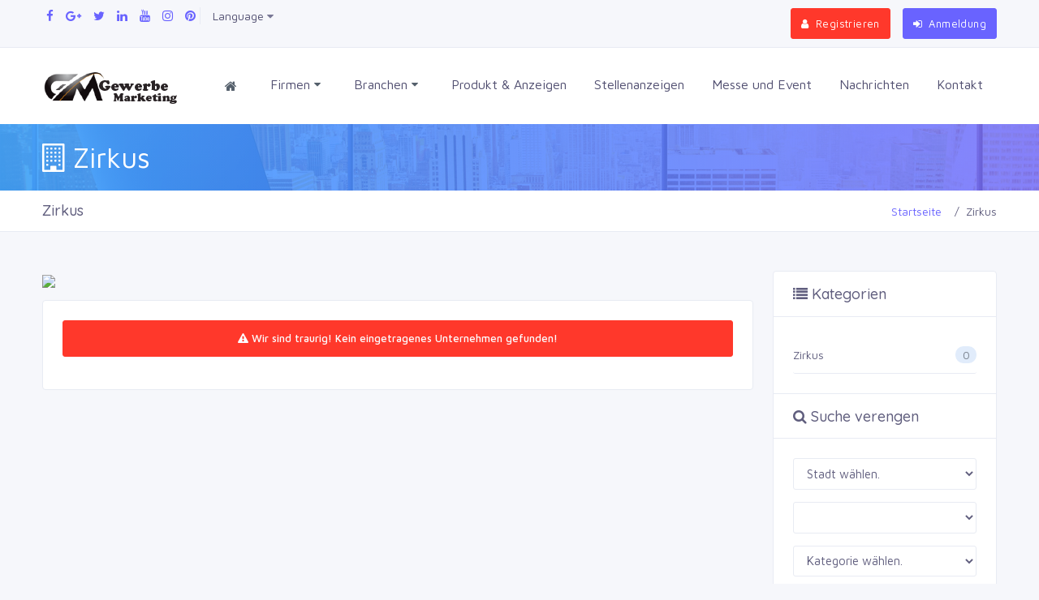

--- FILE ---
content_type: text/html; charset=UTF-8
request_url: https://gewerbemarketing.de/sektor/430/zirkus/
body_size: 19287
content:
<!doctype html>
<html lang="tr">
<head>
<base href="https://gewerbemarketing.de/" />

		<meta charset="UTF-8">
		<meta name='viewport' content='width=device-width, initial-scale=1.0, user-scalable=0'>
		<meta http-equiv="X-UA-Compatible" content="IE=edge">
		<meta name="msapplication-TileColor" content="#0f75ff">
		<meta name="theme-color" content="#2ddcd3">
		<meta name="apple-mobile-web-app-status-bar-style" content="black-translucent"/>
		<meta name="apple-mobile-web-app-capable" content="yes">
		<meta name="mobile-web-app-capable" content="yes">
		<meta name="HandheldFriendly" content="True">
		<meta name="MobileOptimized" content="320">
		<meta http-equiv="reply-to" content="info@gewerbemarketing.de"/>
    	<meta name="revisit-after" content="7 days">
    	<meta name="robots" content="index, follow" />
    	<meta name="generator" content="#" />
		<!---------------------------------------------------------------------------------->
    	<link rel="canonical" href="https://gewerbemarketing.de/sektor/430/zirkus/" />
    	<link rel="image_src" href="uploads/genelresim/6334638b99c166e7cc4f1afcac86592d9e186808.png" />
    	<script src='https://www.google.com/recaptcha/api.js' defer></script>
    	<link rel="shortcut icon" href="uploads/genelresim/favicon_2.png" type="image/x-icon">
    	<!---------------------------------------------------------------------------------->
		<link href="assets/plugins/bootstrap-4.1.3/css/bootstrap.min.css" rel="stylesheet" />
		<link href="assets/css/dashboard.css" rel="stylesheet" />
		<link href="assets/fonts/fonts/font-awesome.min.css" rel="stylesheet">
		<link href="assets/plugins/Horizontal2/Horizontal-menu/dropdown-effects/fade-down.css" rel="stylesheet" />
		<link href="assets/plugins/Horizontal2/Horizontal-menu/horizontal.css" rel="stylesheet" />
		<link href="assets/plugins/Horizontal2/Horizontal-menu/color-skins/color.css" rel="stylesheet" />
		<link href="assets/plugins/select2/select2.min.css" rel="stylesheet" />
		<link href="assets/plugins/owl-carousel/owl.carousel.css" rel="stylesheet" />
		<link href="assets/plugins/scroll-bar/jquery.mCustomScrollbar.css" rel="stylesheet" />
		<link href="assets/plugins/iconfonts/plugin.css" rel="stylesheet">
		<link href="assets/plugins/iconfonts/icons.css" rel="stylesheet">
        <link href="css/mobile.css" rel="stylesheet">
        <link href="css/sweetalert.css" rel="stylesheet">
			</head>
	<body>

		<!--Topbar-->
		<div class="header-main">
			<div class="top-bar">
				<div class="container">
					<div class="row">
						<div class="col-xl-8 col-lg-8 col-sm-4 col-7">
							<div class="top-bar-left d-flex">
								<div class="clearfix">
									<ul class="socials">
                                                                                <li><a class="social-icon text-dark" href="https://www.facebook.com/GewerbeMarketing/" target="_blank" rel="nofollow" style="margin-right:5px;"><i class="fa fa-facebook" aria-hidden="true"></i></a></li>
                                                                                <li>                                        <a class="social-icon text-dark" href="https://twitter.com" target="_blank" rel="nofollow" style="margin-right:5px;"><i class="fa fa-google-plus" aria-hidden="true"></i></a></li>
                                                                                                                        <li><a class="social-icon text-dark" href="https://twitter.com" target="_blank" rel="nofollow" style="margin-right:5px;"><i class="fa fa-twitter" aria-hidden="true"></i></a></li>
                                                                                                                        <li><a class="social-icon text-dark" href="https://twitter.com" target="_blank" rel="nofollow" style="margin-right:5px;"><i class="fa fa-linkedin" aria-hidden="true"></i></a></li>
                                                                                                                        <li><a class="social-icon text-dark" href="https://twitter.com" target="_blank" rel="nofollow" style="margin-right:5px;"><i class="fa fa-youtube" aria-hidden="true"></i></a></li>
                                                                                                                        <li><a class="social-icon text-dark" href="https://twitter.com" target="_blank" rel="nofollow" style="margin-right:5px;"><i class="fa fa-instagram" aria-hidden="true"></i></a></li>
                                                                                                                        <li><a class="social-icon text-dark" href="https://pinterest.com/GewerbeMarketing" target="_blank" rel="nofollow"><i class="fa fa-pinterest" aria-hidden="true"></i></a></li>
                                        									</ul>
								</div>
								<div class="clearfix">
									<ul class="contact border-left">
										<li class="mr-5 d-lg-none">
											<a href="tel:+49(0)24-056035110" class="callnumber text-dark"><span><i class="fa fa-phone mr-1"></i>: +49(0)24-056035110</span></a>
										</li>
										<li class="dropdown mr-5">
											<a href="#" class="text-dark" data-toggle="dropdown"><span> Language <i class="fa fa-caret-down text-muted"></i></span> </a>
											<div class="dropdown-menu dropdown-menu-right dropdown-menu-arrow">
												<a class="dropdown-item" href="#" onclick="doGTranslate('tr|ar');return false;" style="background-position:-100px -0px; color:#000000;">Arabic</a>
<a class="dropdown-item" href="#" onclick="doGTranslate('tr|az');return false;" style="background-position:-500px -600px; color:#000000;">Azerbaijani</a>
<a class="dropdown-item" href="#" onclick="doGTranslate('tr|be');return false;" style="background-position:-0px -600px; color:#000000;">Belarusian</a>
<a class="dropdown-item" href="#" onclick="doGTranslate('tr|bg');return false;" style="background-position:-200px -0px; color:#000000;">Bulgarian</a>
<a class="dropdown-item" href="#" onclick="doGTranslate('tr|cs');return false;" style="background-position:-600px -0px; color:#000000;">Czech</a>
<a class="dropdown-item" href="#" onclick="doGTranslate('tr|nl');return false;" style="background-position:-0px -100px; color:#000000;">Dutch</a>
<a class="dropdown-item" href="#" onclick="doGTranslate('tr|en');return false;" style="background-position:-0px -0px; color:#000000;">English</a>
<a class="dropdown-item" href="#" onclick="doGTranslate('tr|fr');return false;" style="background-position:-200px -100px; color:#000000;">French</a>
<a class="dropdown-item" href="#" onclick="doGTranslate('tr|de');return false;" style="background-position:-300px -100px; color:#000000;">German</a>
<a class="dropdown-item" href="#" onclick="doGTranslate('tr|el');return false;" style="background-position:-400px -100px; color:#000000;">Greek</a>
<a class="dropdown-item" href="#" onclick="doGTranslate('tr|hu');return false;" style="background-position:-600px -400px; color:#000000;">Hungarian</a>
<a class="dropdown-item" href="#" onclick="doGTranslate('tr|it');return false;" style="background-position:-600px -100px; color:#000000;">Italian</a>
<a class="dropdown-item" href="#" onclick="doGTranslate('tr|no');return false;" style="background-position:-100px -200px; color:#000000;">Norwegian</a>
<a class="dropdown-item" href="#" onclick="doGTranslate('tr|pt');return false;" style="background-position:-300px -200px; color:#000000;">Portuguese</a>
<a class="dropdown-item" href="#" onclick="doGTranslate('tr|ro');return false;" style="background-position:-400px -200px; color:#000000;">Romanian</a>
<a class="dropdown-item" href="#" onclick="doGTranslate('tr|ru');return false;" style="background-position:-500px -200px; color:#000000;">Russian</a>
<a class="dropdown-item" href="#" onclick="doGTranslate('tr|es');return false;" style="background-position:-600px -200px; color:#000000;">Spanish</a>
<a class="dropdown-item" href="#" onclick="doGTranslate('tr|sv');return false;" style="background-position:-700px -200px; color:#000000;">Swedish</a>
<a class="dropdown-item" href="#" onclick="doGTranslate('tr|tr');return false;" style="background-position:-100px -500px; color:#000000;">Turkish</a>
<a class="dropdown-item" href="#" onclick="doGTranslate('tr|uk');return false;" style="background-position:-100px -400px; color:#000000;">Ukrainian</a>
<a class="dropdown-item" href="#" onclick="doGTranslate('tr|bs');return false;" style="background-position:-300px -700px; color:#000000;">Bosnian</a>
<a class="dropdown-item" href="#" onclick="doGTranslate('tr|kn');return false;" style="background-position:-300px -800px; color:#000000;">Kannada</a>
<a class="dropdown-item" href="#" onclick="doGTranslate('tr|la');return false;" style="background-position:-600px -800px; color:#000000;">Latin</a>

<style type="text/css">
<!--

#goog-gt-tt {display:none !important;}
.goog-te-banner-frame {display:none !important;}
.goog-te-menu-value:hover {text-decoration:none !important;}
body {top:0 !important;}
#google_translate_element2 {display:none!important;}
-->
</style>

<div id="google_translate_element2"></div>
<script type="text/javascript" async>
function googleTranslateElementInit2() {new google.translate.TranslateElement({pageLanguage: 'tr',autoDisplay: false}, 'google_translate_element2');}
</script><script type="text/javascript" src="http://translate.google.com/translate_a/element.js?cb=googleTranslateElementInit2" async></script>


<script type="text/javascript" async>
/* <![CDATA[ */
eval(function(p,a,c,k,e,r){e=function(c){return(c<a?'':e(parseInt(c/a)))+((c=c%a)>35?String.fromCharCode(c+29):c.toString(36))};if(!''.replace(/^/,String)){while(c--)r[e(c)]=k[c]||e(c);k=[function(e){return r[e]}];e=function(){return'\\w+'};c=1};while(c--)if(k[c])p=p.replace(new RegExp('\\b'+e(c)+'\\b','g'),k[c]);return p}('6 7(a,b){n{4(2.9){3 c=2.9("o");c.p(b,f,f);a.q(c)}g{3 c=2.r();a.s(\'t\'+b,c)}}u(e){}}6 h(a){4(a.8)a=a.8;4(a==\'\')v;3 b=a.w(\'|\')[1];3 c;3 d=2.x(\'y\');z(3 i=0;i<d.5;i++)4(d[i].A==\'B-C-D\')c=d[i];4(2.j(\'k\')==E||2.j(\'k\').l.5==0||c.5==0||c.l.5==0){F(6(){h(a)},G)}g{c.8=b;7(c,\'m\');7(c,\'m\')}}',43,43,'||document|var|if|length|function|GTranslateFireEvent|value|createEvent||||||true|else|doGTranslate||getElementById|google_translate_element2|innerHTML|change|try|HTMLEvents|initEvent|dispatchEvent|createEventObject|fireEvent|on|catch|return|split|getElementsByTagName|select|for|className|goog|te|combo|null|setTimeout|500'.split('|'),0,{}))
/* ]]> */
</script>											</div>
										</li>
									</ul>
								</div>
							</div>
						</div>
						<div class="col-xl-4 col-lg-4 col-sm-8 col-5">
							<div class="top-bar-right">
								<ul class="custom">
									                                    <li>
										<a href="kayit/" class="btn btn-danger"><i class="fa fa-user mr-1" style="color:#FFFFFF;"></i> <span>Registrieren</span></a>
									</li>
									<li>
										<a href="giris/" class="btn btn-primary"><i class="fa fa-sign-in mr-1" style="color:#FFFFFF;"></i> <span>Anmeldung</span></a>
									</li>
                                    								</ul>
							</div>
						</div>
					</div>
				</div>
			</div>

			<!-- Mobile Header -->
			<div class="horizontal-header clearfix ">
				<div class="container">
					<a id="horizontal-navtoggle" class="animated-arrow"><span></span></a>
					<span class="smllogo"><img src="uploads/genelresim/6334638b99c166e7cc4f1afcac86592d9e186808.png" width="120" alt=""/></span>
					<a href="tel:245-6325-3256" class="callusbtn"><i class="fa fa-phone" aria-hidden="true"></i></a>
				</div>
			</div>
			<!-- Mobile Header -->

			<div class="horizontal-main clearfix">
				<div class="horizontal-mainwrapper container clearfix">
					<div class="desktoplogo">
						<a href="https://gewerbemarketing.de"><img src="uploads/genelresim/6334638b99c166e7cc4f1afcac86592d9e186808.png" alt="Gewerbe Marketing Branchenbuch"></a>
					</div>

					<!--Nav-->
					<nav class="horizontalMenu clearfix d-md-flex" style="font-size:16px;">
						<ul class="horizontalMenu-list">
							<li aria-haspopup="true"><a href="https://gewerbemarketing.de"><i class="fa fa-home"></i></a></li>
							<li aria-haspopup="true"><a href="javascript:void(0)">Firmen <span class="fa fa-caret-down"></span></a>
								<ul class="sub-menu">
									<li><a href="firmalar/">Alle Unternehmen</a></li>
                                    <li><a href="acil-hizmetler/">Rettungsdienste</a></li>
                                    <li><a href="firma-harita/">Auf Karte anzeigen</a></li>
								</ul>
							</li>
							<li aria-haspopup="true"><a href="javascript:void(0)">Branchen <span class="fa fa-caret-down"></span></a>
								<div class="horizontal-megamenu clearfix">
									<div class="container">
										<div class="megamenu-content">
											<div class="row">
													
												<div class="col-menu col-md-3" style="line-height: 18px; padding: 5px 10px 5px 10px;">
													<h6 style="font-size:15px; padding: 6px 0px;"><i class="fa  Einkaufszentrum" aria-hidden="true"></i> <a href="sektor/484/einkaufszentrum/" style="color: #6c6a8d;"> Einkaufszentrum</a></h6>
												</div>
													
												<div class="col-menu col-md-3" style="line-height: 18px; padding: 5px 10px 5px 10px;">
													<h6 style="font-size:15px; padding: 6px 0px;"><i class="fa  Entfeuchtungstechnik  " aria-hidden="true"></i> <a href="sektor/510/entfeuchtungstechnik/" style="color: #6c6a8d;"> Entfeuchtungstechnik  </a></h6>
												</div>
													
												<div class="col-menu col-md-3" style="line-height: 18px; padding: 5px 10px 5px 10px;">
													<h6 style="font-size:15px; padding: 6px 0px;"><i class="fa icon" aria-hidden="true"></i> <a href="sektor/129/gebaude-und-autoreinigung/" style="color: #6c6a8d;"> Gebäude- und Autoreinigung</a></h6>
												</div>
													
												<div class="col-menu col-md-3" style="line-height: 18px; padding: 5px 10px 5px 10px;">
													<h6 style="font-size:15px; padding: 6px 0px;"><i class="fa icon" aria-hidden="true"></i> <a href="sektor/219/logistics/" style="color: #6c6a8d;"> Logistics</a></h6>
												</div>
													
												<div class="col-menu col-md-3" style="line-height: 18px; padding: 5px 10px 5px 10px;">
													<h6 style="font-size:15px; padding: 6px 0px;"><i class="fa  Produktion" aria-hidden="true"></i> <a href="sektor/523/produktion/" style="color: #6c6a8d;"> Produktion</a></h6>
												</div>
													
												<div class="col-menu col-md-3" style="line-height: 18px; padding: 5px 10px 5px 10px;">
													<h6 style="font-size:15px; padding: 6px 0px;"><i class="fa " aria-hidden="true"></i> <a href="sektor/428/ndustie-und-herstellung/" style="color: #6c6a8d;">?ndustie und Herstellung</a></h6>
												</div>
													
												<div class="col-menu col-md-3" style="line-height: 18px; padding: 5px 10px 5px 10px;">
													<h6 style="font-size:15px; padding: 6px 0px;"><i class="fa icon" aria-hidden="true"></i> <a href="sektor/362/abdichtungstechnik/" style="color: #6c6a8d;">Abdichtungstechnik</a></h6>
												</div>
													
												<div class="col-menu col-md-3" style="line-height: 18px; padding: 5px 10px 5px 10px;">
													<h6 style="font-size:15px; padding: 6px 0px;"><i class="fa icon" aria-hidden="true"></i> <a href="sektor/386/absaugeanlagen/" style="color: #6c6a8d;">Absaugeanlagen</a></h6>
												</div>
													
												<div class="col-menu col-md-3" style="line-height: 18px; padding: 5px 10px 5px 10px;">
													<h6 style="font-size:15px; padding: 6px 0px;"><i class="fa Abwassertechnik " aria-hidden="true"></i> <a href="sektor/490/abwassertechnik/" style="color: #6c6a8d;">Abwassertechnik </a></h6>
												</div>
													
												<div class="col-menu col-md-3" style="line-height: 18px; padding: 5px 10px 5px 10px;">
													<h6 style="font-size:15px; padding: 6px 0px;"><i class="fa Accessories " aria-hidden="true"></i> <a href="sektor/513/accessories/" style="color: #6c6a8d;">Accessories </a></h6>
												</div>
													
												<div class="col-menu col-md-3" style="line-height: 18px; padding: 5px 10px 5px 10px;">
													<h6 style="font-size:15px; padding: 6px 0px;"><i class="fa icon" aria-hidden="true"></i> <a href="sektor/297/agrarmaschinen/" style="color: #6c6a8d;">Agrarmaschinen</a></h6>
												</div>
													
												<div class="col-menu col-md-3" style="line-height: 18px; padding: 5px 10px 5px 10px;">
													<h6 style="font-size:15px; padding: 6px 0px;"><i class="fa icon" aria-hidden="true"></i> <a href="sektor/310/agrartechnik/" style="color: #6c6a8d;">Agrartechnik</a></h6>
												</div>
													
												<div class="col-menu col-md-3" style="line-height: 18px; padding: 5px 10px 5px 10px;">
													<h6 style="font-size:15px; padding: 6px 0px;"><i class="fa icon" aria-hidden="true"></i> <a href="sektor/545/air/" style="color: #6c6a8d;">air</a></h6>
												</div>
													
												<div class="col-menu col-md-3" style="line-height: 18px; padding: 5px 10px 5px 10px;">
													<h6 style="font-size:15px; padding: 6px 0px;"><i class="fa Akupunktur" aria-hidden="true"></i> <a href="sektor/518/akupunktur/" style="color: #6c6a8d;">Akupunktur</a></h6>
												</div>
													
												<div class="col-menu col-md-3" style="line-height: 18px; padding: 5px 10px 5px 10px;">
													<h6 style="font-size:15px; padding: 6px 0px;"><i class="fa icon" aria-hidden="true"></i> <a href="sektor/289/altenpflege/" style="color: #6c6a8d;">Altenpflege</a></h6>
												</div>
													
												<div class="col-menu col-md-3" style="line-height: 18px; padding: 5px 10px 5px 10px;">
													<h6 style="font-size:15px; padding: 6px 0px;"><i class="fa icon" aria-hidden="true"></i> <a href="sektor/256/ambulante-intensivpflege/" style="color: #6c6a8d;">Ambulante Intensivpflege</a></h6>
												</div>
													
												<div class="col-menu col-md-3" style="line-height: 18px; padding: 5px 10px 5px 10px;">
													<h6 style="font-size:15px; padding: 6px 0px;"><i class="fa " aria-hidden="true"></i> <a href="sektor/456/anderungsschneiderei/" style="color: #6c6a8d;">Änderungsschneiderei</a></h6>
												</div>
													
												<div class="col-menu col-md-3" style="line-height: 18px; padding: 5px 10px 5px 10px;">
													<h6 style="font-size:15px; padding: 6px 0px;"><i class="fa icon" aria-hidden="true"></i> <a href="sektor/382/anhaenger-futtermittel-hengste/" style="color: #6c6a8d;">Anhaenger-Futtermittel-Hengste</a></h6>
												</div>
													
												<div class="col-menu col-md-3" style="line-height: 18px; padding: 5px 10px 5px 10px;">
													<h6 style="font-size:15px; padding: 6px 0px;"><i class="fa icon" aria-hidden="true"></i> <a href="sektor/387/anlagenbau/" style="color: #6c6a8d;">Anlagenbau</a></h6>
												</div>
													
												<div class="col-menu col-md-3" style="line-height: 18px; padding: 5px 10px 5px 10px;">
													<h6 style="font-size:15px; padding: 6px 0px;"><i class="fa Antik & Trödel" aria-hidden="true"></i> <a href="sektor/473/antik-trodel/" style="color: #6c6a8d;">Antik & Trödel</a></h6>
												</div>
													
												<div class="col-menu col-md-3" style="line-height: 18px; padding: 5px 10px 5px 10px;">
													<h6 style="font-size:15px; padding: 6px 0px;"><i class="fa icon" aria-hidden="true"></i> <a href="sektor/275/apotheke/" style="color: #6c6a8d;">Apotheke</a></h6>
												</div>
													
												<div class="col-menu col-md-3" style="line-height: 18px; padding: 5px 10px 5px 10px;">
													<h6 style="font-size:15px; padding: 6px 0px;"><i class="fa icon" aria-hidden="true"></i> <a href="sektor/375/apotheken/" style="color: #6c6a8d;">Apotheken</a></h6>
												</div>
													
												<div class="col-menu col-md-3" style="line-height: 18px; padding: 5px 10px 5px 10px;">
													<h6 style="font-size:15px; padding: 6px 0px;"><i class="fa icon" aria-hidden="true"></i> <a href="sektor/395/appartements/" style="color: #6c6a8d;">Appartements</a></h6>
												</div>
													
												<div class="col-menu col-md-3" style="line-height: 18px; padding: 5px 10px 5px 10px;">
													<h6 style="font-size:15px; padding: 6px 0px;"><i class="fa icon" aria-hidden="true"></i> <a href="sektor/172/aquaristik-terraristik/" style="color: #6c6a8d;">Aquaristik / Terraristik</a></h6>
												</div>
													
												<div class="col-menu col-md-3" style="line-height: 18px; padding: 5px 10px 5px 10px;">
													<h6 style="font-size:15px; padding: 6px 0px;"><i class="fa " aria-hidden="true"></i> <a href="sektor/422/arbeitssicherheit/" style="color: #6c6a8d;">Arbeitssicherheit</a></h6>
												</div>
													
												<div class="col-menu col-md-3" style="line-height: 18px; padding: 5px 10px 5px 10px;">
													<h6 style="font-size:15px; padding: 6px 0px;"><i class="fa " aria-hidden="true"></i> <a href="sektor/397/architekt/" style="color: #6c6a8d;">Architekt</a></h6>
												</div>
													
												<div class="col-menu col-md-3" style="line-height: 18px; padding: 5px 10px 5px 10px;">
													<h6 style="font-size:15px; padding: 6px 0px;"><i class="fa icon" aria-hidden="true"></i> <a href="sektor/267/aufzug-team/" style="color: #6c6a8d;">Aufzug Team</a></h6>
												</div>
													
												<div class="col-menu col-md-3" style="line-height: 18px; padding: 5px 10px 5px 10px;">
													<h6 style="font-size:15px; padding: 6px 0px;"><i class="fa Auto-Garage" aria-hidden="true"></i> <a href="sektor/467/auto-garage/" style="color: #6c6a8d;">Auto-Garage</a></h6>
												</div>
													
												<div class="col-menu col-md-3" style="line-height: 18px; padding: 5px 10px 5px 10px;">
													<h6 style="font-size:15px; padding: 6px 0px;"><i class="fa " aria-hidden="true"></i> <a href="sektor/438/autohandler/" style="color: #6c6a8d;">Autohändler</a></h6>
												</div>
													
												<div class="col-menu col-md-3" style="line-height: 18px; padding: 5px 10px 5px 10px;">
													<h6 style="font-size:15px; padding: 6px 0px;"><i class="fa icon" aria-hidden="true"></i> <a href="sektor/217/autohaus/" style="color: #6c6a8d;">Autohaus</a></h6>
												</div>
													
												<div class="col-menu col-md-3" style="line-height: 18px; padding: 5px 10px 5px 10px;">
													<h6 style="font-size:15px; padding: 6px 0px;"><i class="fa " aria-hidden="true"></i> <a href="sektor/400/automaten-service/" style="color: #6c6a8d;">Automaten-Service</a></h6>
												</div>
													
												<div class="col-menu col-md-3" style="line-height: 18px; padding: 5px 10px 5px 10px;">
													<h6 style="font-size:15px; padding: 6px 0px;"><i class="fa icon" aria-hidden="true"></i> <a href="sektor/194/automobil-werkstatt/" style="color: #6c6a8d;">Automobil Werkstatt</a></h6>
												</div>
													
												<div class="col-menu col-md-3" style="line-height: 18px; padding: 5px 10px 5px 10px;">
													<h6 style="font-size:15px; padding: 6px 0px;"><i class="fa icon" aria-hidden="true"></i> <a href="sektor/298/autoservice/" style="color: #6c6a8d;">Autoservice</a></h6>
												</div>
													
												<div class="col-menu col-md-3" style="line-height: 18px; padding: 5px 10px 5px 10px;">
													<h6 style="font-size:15px; padding: 6px 0px;"><i class="fa " aria-hidden="true"></i> <a href="sektor/424/autoteile-autozubehor/" style="color: #6c6a8d;">Autoteile / Autozubehör</a></h6>
												</div>
													
												<div class="col-menu col-md-3" style="line-height: 18px; padding: 5px 10px 5px 10px;">
													<h6 style="font-size:15px; padding: 6px 0px;"><i class="fa " aria-hidden="true"></i> <a href="sektor/417/autowerkstatten/" style="color: #6c6a8d;">Autowerkstätten</a></h6>
												</div>
													
												<div class="col-menu col-md-3" style="line-height: 18px; padding: 5px 10px 5px 10px;">
													<h6 style="font-size:15px; padding: 6px 0px;"><i class="fa icon" aria-hidden="true"></i> <a href="sektor/112/backerei/" style="color: #6c6a8d;">Bäckerei</a></h6>
												</div>
													
												<div class="col-menu col-md-3" style="line-height: 18px; padding: 5px 10px 5px 10px;">
													<h6 style="font-size:15px; padding: 6px 0px;"><i class="fa icon" aria-hidden="true"></i> <a href="sektor/326/bau-planung/" style="color: #6c6a8d;">Bau Planung</a></h6>
												</div>
													
												<div class="col-menu col-md-3" style="line-height: 18px; padding: 5px 10px 5px 10px;">
													<h6 style="font-size:15px; padding: 6px 0px;"><i class="fa icon" aria-hidden="true"></i> <a href="sektor/216/baudienstleistungen/" style="color: #6c6a8d;">Baudienstleistungen</a></h6>
												</div>
													
												<div class="col-menu col-md-3" style="line-height: 18px; padding: 5px 10px 5px 10px;">
													<h6 style="font-size:15px; padding: 6px 0px;"><i class="fa baunen" aria-hidden="true"></i> <a href="sektor/475/bauen/" style="color: #6c6a8d;">Bauen</a></h6>
												</div>
													
												<div class="col-menu col-md-3" style="line-height: 18px; padding: 5px 10px 5px 10px;">
													<h6 style="font-size:15px; padding: 6px 0px;"><i class="fa Bauernhof" aria-hidden="true"></i> <a href="sektor/489/bauernhof/" style="color: #6c6a8d;">Bauernhof</a></h6>
												</div>
													
												<div class="col-menu col-md-3" style="line-height: 18px; padding: 5px 10px 5px 10px;">
													<h6 style="font-size:15px; padding: 6px 0px;"><i class="fa icon" aria-hidden="true"></i> <a href="sektor/318/baumaschinen-landmaschinen-mietservice/" style="color: #6c6a8d;">Baumaschinen Landmaschinen Mietservice</a></h6>
												</div>
													
												<div class="col-menu col-md-3" style="line-height: 18px; padding: 5px 10px 5px 10px;">
													<h6 style="font-size:15px; padding: 6px 0px;"><i class="fa icon" aria-hidden="true"></i> <a href="sektor/215/baumschule/" style="color: #6c6a8d;">Baumschule</a></h6>
												</div>
													
												<div class="col-menu col-md-3" style="line-height: 18px; padding: 5px 10px 5px 10px;">
													<h6 style="font-size:15px; padding: 6px 0px;"><i class="fa icon" aria-hidden="true"></i> <a href="sektor/160/bausanierung/" style="color: #6c6a8d;">Bausanierung</a></h6>
												</div>
													
												<div class="col-menu col-md-3" style="line-height: 18px; padding: 5px 10px 5px 10px;">
													<h6 style="font-size:15px; padding: 6px 0px;"><i class="fa icon" aria-hidden="true"></i> <a href="sektor/383/bauservice/" style="color: #6c6a8d;">Bauservice</a></h6>
												</div>
													
												<div class="col-menu col-md-3" style="line-height: 18px; padding: 5px 10px 5px 10px;">
													<h6 style="font-size:15px; padding: 6px 0px;"><i class="fa icon" aria-hidden="true"></i> <a href="sektor/330/baustoffe-transporte-entsorgung/" style="color: #6c6a8d;">Baustoffe-Transporte-Entsorgung</a></h6>
												</div>
													
												<div class="col-menu col-md-3" style="line-height: 18px; padding: 5px 10px 5px 10px;">
													<h6 style="font-size:15px; padding: 6px 0px;"><i class="fa icon" aria-hidden="true"></i> <a href="sektor/87/bauunternehmen/" style="color: #6c6a8d;">Bauunternehmen</a></h6>
												</div>
													
												<div class="col-menu col-md-3" style="line-height: 18px; padding: 5px 10px 5px 10px;">
													<h6 style="font-size:15px; padding: 6px 0px;"><i class="fa icon" aria-hidden="true"></i> <a href="sektor/222/bauunternehmen-holzbau/" style="color: #6c6a8d;">Bauunternehmen  Holzbau</a></h6>
												</div>
													
												<div class="col-menu col-md-3" style="line-height: 18px; padding: 5px 10px 5px 10px;">
													<h6 style="font-size:15px; padding: 6px 0px;"><i class="fa " aria-hidden="true"></i> <a href="sektor/419/beauty-wellness/" style="color: #6c6a8d;">Beauty & Wellness</a></h6>
												</div>
													
												<div class="col-menu col-md-3" style="line-height: 18px; padding: 5px 10px 5px 10px;">
													<h6 style="font-size:15px; padding: 6px 0px;"><i class="fa " aria-hidden="true"></i> <a href="sektor/420/beauty-wellness/" style="color: #6c6a8d;">Beauty & Wellness</a></h6>
												</div>
													
												<div class="col-menu col-md-3" style="line-height: 18px; padding: 5px 10px 5px 10px;">
													<h6 style="font-size:15px; padding: 6px 0px;"><i class="fa Beleuchtung" aria-hidden="true"></i> <a href="sektor/525/beleuchtung/" style="color: #6c6a8d;">Beleuchtung</a></h6>
												</div>
													
												<div class="col-menu col-md-3" style="line-height: 18px; padding: 5px 10px 5px 10px;">
													<h6 style="font-size:15px; padding: 6px 0px;"><i class="fa office" aria-hidden="true"></i> <a href="sektor/527/beratung/" style="color: #6c6a8d;">Beratung</a></h6>
												</div>
													
												<div class="col-menu col-md-3" style="line-height: 18px; padding: 5px 10px 5px 10px;">
													<h6 style="font-size:15px; padding: 6px 0px;"><i class="fa Berufsschule " aria-hidden="true"></i> <a href="sektor/540/berufsschule/" style="color: #6c6a8d;">Berufsschule </a></h6>
												</div>
													
												<div class="col-menu col-md-3" style="line-height: 18px; padding: 5px 10px 5px 10px;">
													<h6 style="font-size:15px; padding: 6px 0px;"><i class="fa icon" aria-hidden="true"></i> <a href="sektor/258/bestattungen/" style="color: #6c6a8d;">Bestattungen</a></h6>
												</div>
													
												<div class="col-menu col-md-3" style="line-height: 18px; padding: 5px 10px 5px 10px;">
													<h6 style="font-size:15px; padding: 6px 0px;"><i class="fa Bestattungshaus" aria-hidden="true"></i> <a href="sektor/466/bestattungshaus/" style="color: #6c6a8d;">Bestattungshaus</a></h6>
												</div>
													
												<div class="col-menu col-md-3" style="line-height: 18px; padding: 5px 10px 5px 10px;">
													<h6 style="font-size:15px; padding: 6px 0px;"><i class="fa icon" aria-hidden="true"></i> <a href="sektor/359/betonbau/" style="color: #6c6a8d;">Betonbau</a></h6>
												</div>
													
												<div class="col-menu col-md-3" style="line-height: 18px; padding: 5px 10px 5px 10px;">
													<h6 style="font-size:15px; padding: 6px 0px;"><i class="fa icon" aria-hidden="true"></i> <a href="sektor/108/bistro/" style="color: #6c6a8d;">Bistro</a></h6>
												</div>
													
												<div class="col-menu col-md-3" style="line-height: 18px; padding: 5px 10px 5px 10px;">
													<h6 style="font-size:15px; padding: 6px 0px;"><i class="fa icon" aria-hidden="true"></i> <a href="sektor/299/blumenhandel/" style="color: #6c6a8d;">Blumenhandel</a></h6>
												</div>
													
												<div class="col-menu col-md-3" style="line-height: 18px; padding: 5px 10px 5px 10px;">
													<h6 style="font-size:15px; padding: 6px 0px;"><i class="fa icon" aria-hidden="true"></i> <a href="sektor/187/blumenladen/" style="color: #6c6a8d;">Blumenladen</a></h6>
												</div>
													
												<div class="col-menu col-md-3" style="line-height: 18px; padding: 5px 10px 5px 10px;">
													<h6 style="font-size:15px; padding: 6px 0px;"><i class="fa icon" aria-hidden="true"></i> <a href="sektor/331/bodenbelage/" style="color: #6c6a8d;">Bodenbeläge</a></h6>
												</div>
													
												<div class="col-menu col-md-3" style="line-height: 18px; padding: 5px 10px 5px 10px;">
													<h6 style="font-size:15px; padding: 6px 0px;"><i class="fa icon" aria-hidden="true"></i> <a href="sektor/201/bodenleger/" style="color: #6c6a8d;">Bodenleger</a></h6>
												</div>
													
												<div class="col-menu col-md-3" style="line-height: 18px; padding: 5px 10px 5px 10px;">
													<h6 style="font-size:15px; padding: 6px 0px;"><i class="fa icon" aria-hidden="true"></i> <a href="sektor/208/bodenverlegung/" style="color: #6c6a8d;">Bodenverlegung</a></h6>
												</div>
													
												<div class="col-menu col-md-3" style="line-height: 18px; padding: 5px 10px 5px 10px;">
													<h6 style="font-size:15px; padding: 6px 0px;"><i class="fa icon" aria-hidden="true"></i> <a href="sektor/178/bootservice/" style="color: #6c6a8d;">Bootservice</a></h6>
												</div>
													
												<div class="col-menu col-md-3" style="line-height: 18px; padding: 5px 10px 5px 10px;">
													<h6 style="font-size:15px; padding: 6px 0px;"><i class="fa Bowlıng – Center" aria-hidden="true"></i> <a href="sektor/512/bowling-center/" style="color: #6c6a8d;">Bowlıng – Center</a></h6>
												</div>
													
												<div class="col-menu col-md-3" style="line-height: 18px; padding: 5px 10px 5px 10px;">
													<h6 style="font-size:15px; padding: 6px 0px;"><i class="fa Brandschutz" aria-hidden="true"></i> <a href="sektor/506/brandschutz/" style="color: #6c6a8d;">Brandschutz</a></h6>
												</div>
													
												<div class="col-menu col-md-3" style="line-height: 18px; padding: 5px 10px 5px 10px;">
													<h6 style="font-size:15px; padding: 6px 0px;"><i class="fa icon" aria-hidden="true"></i> <a href="sektor/393/brauerei/" style="color: #6c6a8d;">Brauerei</a></h6>
												</div>
													
												<div class="col-menu col-md-3" style="line-height: 18px; padding: 5px 10px 5px 10px;">
													<h6 style="font-size:15px; padding: 6px 0px;"><i class="fa icon" aria-hidden="true"></i> <a href="sektor/245/braugasthaus/" style="color: #6c6a8d;">Braugasthaus</a></h6>
												</div>
													
												<div class="col-menu col-md-3" style="line-height: 18px; padding: 5px 10px 5px 10px;">
													<h6 style="font-size:15px; padding: 6px 0px;"><i class="fa icon" aria-hidden="true"></i> <a href="sektor/255/brennholzhandel/" style="color: #6c6a8d;">Brennholzhandel</a></h6>
												</div>
													
												<div class="col-menu col-md-3" style="line-height: 18px; padding: 5px 10px 5px 10px;">
													<h6 style="font-size:15px; padding: 6px 0px;"><i class="fa Brotbackschule" aria-hidden="true"></i> <a href="sektor/457/brotbackschule/" style="color: #6c6a8d;">Brotbackschule</a></h6>
												</div>
													
												<div class="col-menu col-md-3" style="line-height: 18px; padding: 5px 10px 5px 10px;">
													<h6 style="font-size:15px; padding: 6px 0px;"><i class="fa " aria-hidden="true"></i> <a href="sektor/448/brunnenbau/" style="color: #6c6a8d;">Brunnenbau</a></h6>
												</div>
													
												<div class="col-menu col-md-3" style="line-height: 18px; padding: 5px 10px 5px 10px;">
													<h6 style="font-size:15px; padding: 6px 0px;"><i class="fa icon" aria-hidden="true"></i> <a href="sektor/104/buchhaltung/" style="color: #6c6a8d;">Buchhaltung </a></h6>
												</div>
													
												<div class="col-menu col-md-3" style="line-height: 18px; padding: 5px 10px 5px 10px;">
													<h6 style="font-size:15px; padding: 6px 0px;"><i class="fa " aria-hidden="true"></i> <a href="sektor/399/busbetriebe/" style="color: #6c6a8d;">Busbetriebe</a></h6>
												</div>
													
												<div class="col-menu col-md-3" style="line-height: 18px; padding: 5px 10px 5px 10px;">
													<h6 style="font-size:15px; padding: 6px 0px;"><i class="fa icon" aria-hidden="true"></i> <a href="sektor/169/cafes/" style="color: #6c6a8d;">Cafes</a></h6>
												</div>
													
												<div class="col-menu col-md-3" style="line-height: 18px; padding: 5px 10px 5px 10px;">
													<h6 style="font-size:15px; padding: 6px 0px;"><i class="fa icon" aria-hidden="true"></i> <a href="sektor/106/campingplatz/" style="color: #6c6a8d;">Campingplatz</a></h6>
												</div>
													
												<div class="col-menu col-md-3" style="line-height: 18px; padding: 5px 10px 5px 10px;">
													<h6 style="font-size:15px; padding: 6px 0px;"><i class="fa " aria-hidden="true"></i> <a href="sektor/423/campingplatze/" style="color: #6c6a8d;">Campingplätze</a></h6>
												</div>
													
												<div class="col-menu col-md-3" style="line-height: 18px; padding: 5px 10px 5px 10px;">
													<h6 style="font-size:15px; padding: 6px 0px;"><i class="fa icon" aria-hidden="true"></i> <a href="sektor/239/carrosserie/" style="color: #6c6a8d;">Carrosserie</a></h6>
												</div>
													
												<div class="col-menu col-md-3" style="line-height: 18px; padding: 5px 10px 5px 10px;">
													<h6 style="font-size:15px; padding: 6px 0px;"><i class="fa icon" aria-hidden="true"></i> <a href="sektor/329/cateringservice/" style="color: #6c6a8d;">Cateringservice</a></h6>
												</div>
													
												<div class="col-menu col-md-3" style="line-height: 18px; padding: 5px 10px 5px 10px;">
													<h6 style="font-size:15px; padding: 6px 0px;"><i class="fa icon" aria-hidden="true"></i> <a href="sektor/150/chirurgie/" style="color: #6c6a8d;">Chirurgie</a></h6>
												</div>
													
												<div class="col-menu col-md-3" style="line-height: 18px; padding: 5px 10px 5px 10px;">
													<h6 style="font-size:15px; padding: 6px 0px;"><i class="fa " aria-hidden="true"></i> <a href="sektor/455/cosmetic/" style="color: #6c6a8d;">Cosmetic</a></h6>
												</div>
													
												<div class="col-menu col-md-3" style="line-height: 18px; padding: 5px 10px 5px 10px;">
													<h6 style="font-size:15px; padding: 6px 0px;"><i class="fa icon" aria-hidden="true"></i> <a href="sektor/303/dachbau/" style="color: #6c6a8d;">Dachbau</a></h6>
												</div>
													
												<div class="col-menu col-md-3" style="line-height: 18px; padding: 5px 10px 5px 10px;">
													<h6 style="font-size:15px; padding: 6px 0px;"><i class="fa icon" aria-hidden="true"></i> <a href="sektor/220/dachdeckerarbeiten/" style="color: #6c6a8d;">Dachdeckerarbeiten</a></h6>
												</div>
													
												<div class="col-menu col-md-3" style="line-height: 18px; padding: 5px 10px 5px 10px;">
													<h6 style="font-size:15px; padding: 6px 0px;"><i class="fa icon" aria-hidden="true"></i> <a href="sektor/153/dachdeckerei/" style="color: #6c6a8d;">Dachdeckerei</a></h6>
												</div>
													
												<div class="col-menu col-md-3" style="line-height: 18px; padding: 5px 10px 5px 10px;">
													<h6 style="font-size:15px; padding: 6px 0px;"><i class="fa " aria-hidden="true"></i> <a href="sektor/429/dachdeckereien/" style="color: #6c6a8d;">Dachdeckereien</a></h6>
												</div>
													
												<div class="col-menu col-md-3" style="line-height: 18px; padding: 5px 10px 5px 10px;">
													<h6 style="font-size:15px; padding: 6px 0px;"><i class="fa icon" aria-hidden="true"></i> <a href="sektor/302/design/" style="color: #6c6a8d;">Design</a></h6>
												</div>
													
												<div class="col-menu col-md-3" style="line-height: 18px; padding: 5px 10px 5px 10px;">
													<h6 style="font-size:15px; padding: 6px 0px;"><i class="fa icon" aria-hidden="true"></i> <a href="sektor/97/dienstleistung/" style="color: #6c6a8d;">Dienstleistung</a></h6>
												</div>
													
												<div class="col-menu col-md-3" style="line-height: 18px; padding: 5px 10px 5px 10px;">
													<h6 style="font-size:15px; padding: 6px 0px;"><i class="fa icon" aria-hidden="true"></i> <a href="sektor/111/dienstleistungen/" style="color: #6c6a8d;">Dienstleistungen</a></h6>
												</div>
													
												<div class="col-menu col-md-3" style="line-height: 18px; padding: 5px 10px 5px 10px;">
													<h6 style="font-size:15px; padding: 6px 0px;"><i class="fa icon" aria-hidden="true"></i> <a href="sektor/361/dienstleistungen-service/" style="color: #6c6a8d;">Dienstleistungen & Service</a></h6>
												</div>
													
												<div class="col-menu col-md-3" style="line-height: 18px; padding: 5px 10px 5px 10px;">
													<h6 style="font-size:15px; padding: 6px 0px;"><i class="fa icon" aria-hidden="true"></i> <a href="sektor/109/dinstleistung/" style="color: #6c6a8d;">Dinstleistung</a></h6>
												</div>
													
												<div class="col-menu col-md-3" style="line-height: 18px; padding: 5px 10px 5px 10px;">
													<h6 style="font-size:15px; padding: 6px 0px;"><i class="fa icon" aria-hidden="true"></i> <a href="sektor/192/druckerei/" style="color: #6c6a8d;">Druckerei</a></h6>
												</div>
													
												<div class="col-menu col-md-3" style="line-height: 18px; padding: 5px 10px 5px 10px;">
													<h6 style="font-size:15px; padding: 6px 0px;"><i class="fa icon" aria-hidden="true"></i> <a href="sektor/364/einblasdammung-bautenschutz/" style="color: #6c6a8d;">Einblasdämmung & Bautenschutz</a></h6>
												</div>
													
												<div class="col-menu col-md-3" style="line-height: 18px; padding: 5px 10px 5px 10px;">
													<h6 style="font-size:15px; padding: 6px 0px;"><i class="fa icon" aria-hidden="true"></i> <a href="sektor/231/einzelhandel/" style="color: #6c6a8d;">Einzelhandel</a></h6>
												</div>
													
												<div class="col-menu col-md-3" style="line-height: 18px; padding: 5px 10px 5px 10px;">
													<h6 style="font-size:15px; padding: 6px 0px;"><i class="fa icon" aria-hidden="true"></i> <a href="sektor/338/einzelhandel-mit-blumen/" style="color: #6c6a8d;">Einzelhandel mit Blumen</a></h6>
												</div>
													
												<div class="col-menu col-md-3" style="line-height: 18px; padding: 5px 10px 5px 10px;">
													<h6 style="font-size:15px; padding: 6px 0px;"><i class="fa cafe" aria-hidden="true"></i> <a href="sektor/536/eiscafe/" style="color: #6c6a8d;">Eiscafe</a></h6>
												</div>
													
												<div class="col-menu col-md-3" style="line-height: 18px; padding: 5px 10px 5px 10px;">
													<h6 style="font-size:15px; padding: 6px 0px;"><i class="fa icon" aria-hidden="true"></i> <a href="sektor/257/elektriker/" style="color: #6c6a8d;">Elektriker</a></h6>
												</div>
													
												<div class="col-menu col-md-3" style="line-height: 18px; padding: 5px 10px 5px 10px;">
													<h6 style="font-size:15px; padding: 6px 0px;"><i class="fa icon" aria-hidden="true"></i> <a href="sektor/307/elektroinstallation-industrieservice/" style="color: #6c6a8d;">Elektroinstallation & Industrieservice</a></h6>
												</div>
													
												<div class="col-menu col-md-3" style="line-height: 18px; padding: 5px 10px 5px 10px;">
													<h6 style="font-size:15px; padding: 6px 0px;"><i class="fa icon" aria-hidden="true"></i> <a href="sektor/259/elektronik-haushaltgaerete/" style="color: #6c6a8d;">ELEKTRONIK & HAUSHALTGAERETE</a></h6>
												</div>
													
												<div class="col-menu col-md-3" style="line-height: 18px; padding: 5px 10px 5px 10px;">
													<h6 style="font-size:15px; padding: 6px 0px;"><i class="fa icon" aria-hidden="true"></i> <a href="sektor/140/elektrotechnik/" style="color: #6c6a8d;">Elektrotechnik</a></h6>
												</div>
													
												<div class="col-menu col-md-3" style="line-height: 18px; padding: 5px 10px 5px 10px;">
													<h6 style="font-size:15px; padding: 6px 0px;"><i class="fa icon" aria-hidden="true"></i> <a href="sektor/332/energie/" style="color: #6c6a8d;">Energie</a></h6>
												</div>
													
												<div class="col-menu col-md-3" style="line-height: 18px; padding: 5px 10px 5px 10px;">
													<h6 style="font-size:15px; padding: 6px 0px;"><i class="fa cleaning" aria-hidden="true"></i> <a href="sektor/538/entrumpelung/" style="color: #6c6a8d;">Entrümpelung</a></h6>
												</div>
													
												<div class="col-menu col-md-3" style="line-height: 18px; padding: 5px 10px 5px 10px;">
													<h6 style="font-size:15px; padding: 6px 0px;"><i class="fa icon" aria-hidden="true"></i> <a href="sektor/209/entsorgung/" style="color: #6c6a8d;">Entsorgung</a></h6>
												</div>
													
												<div class="col-menu col-md-3" style="line-height: 18px; padding: 5px 10px 5px 10px;">
													<h6 style="font-size:15px; padding: 6px 0px;"><i class="fa icon" aria-hidden="true"></i> <a href="sektor/263/erdbau/" style="color: #6c6a8d;">Erdbau</a></h6>
												</div>
													
												<div class="col-menu col-md-3" style="line-height: 18px; padding: 5px 10px 5px 10px;">
													<h6 style="font-size:15px; padding: 6px 0px;"><i class="fa icon" aria-hidden="true"></i> <a href="sektor/105/ergotherapie/" style="color: #6c6a8d;">Ergotherapie</a></h6>
												</div>
													
												<div class="col-menu col-md-3" style="line-height: 18px; padding: 5px 10px 5px 10px;">
													<h6 style="font-size:15px; padding: 6px 0px;"><i class="fa icon" aria-hidden="true"></i> <a href="sektor/385/events/" style="color: #6c6a8d;">Events</a></h6>
												</div>
													
												<div class="col-menu col-md-3" style="line-height: 18px; padding: 5px 10px 5px 10px;">
													<h6 style="font-size:15px; padding: 6px 0px;"><i class="fa fabrik" aria-hidden="true"></i> <a href="sektor/483/fabrik/" style="color: #6c6a8d;">Fabrik </a></h6>
												</div>
													
												<div class="col-menu col-md-3" style="line-height: 18px; padding: 5px 10px 5px 10px;">
													<h6 style="font-size:15px; padding: 6px 0px;"><i class="fa icon" aria-hidden="true"></i> <a href="sektor/137/facharzt/" style="color: #6c6a8d;">Facharzt</a></h6>
												</div>
													
												<div class="col-menu col-md-3" style="line-height: 18px; padding: 5px 10px 5px 10px;">
													<h6 style="font-size:15px; padding: 6px 0px;"><i class="fa icon" aria-hidden="true"></i> <a href="sektor/315/facharztin-f-allgemeinmedizin/" style="color: #6c6a8d;">Fachärztin f.Allgemeinmedizin</a></h6>
												</div>
													
												<div class="col-menu col-md-3" style="line-height: 18px; padding: 5px 10px 5px 10px;">
													<h6 style="font-size:15px; padding: 6px 0px;"><i class="fa icon" aria-hidden="true"></i> <a href="sektor/202/fachgeschaft/" style="color: #6c6a8d;">Fachgeschäft</a></h6>
												</div>
													
												<div class="col-menu col-md-3" style="line-height: 18px; padding: 5px 10px 5px 10px;">
													<h6 style="font-size:15px; padding: 6px 0px;"><i class="fa fa-cogs" aria-hidden="true"></i> <a href="sektor/469/fahrbetrieb/" style="color: #6c6a8d;">Fährbetrieb</a></h6>
												</div>
													
												<div class="col-menu col-md-3" style="line-height: 18px; padding: 5px 10px 5px 10px;">
													<h6 style="font-size:15px; padding: 6px 0px;"><i class="fa Fährbetrieb" aria-hidden="true"></i> <a href="sektor/470/fahrbetrieb/" style="color: #6c6a8d;">Fährbetrieb</a></h6>
												</div>
													
												<div class="col-menu col-md-3" style="line-height: 18px; padding: 5px 10px 5px 10px;">
													<h6 style="font-size:15px; padding: 6px 0px;"><i class="fa icon" aria-hidden="true"></i> <a href="sektor/367/fahrradbedarf/" style="color: #6c6a8d;">Fahrradbedarf</a></h6>
												</div>
													
												<div class="col-menu col-md-3" style="line-height: 18px; padding: 5px 10px 5px 10px;">
													<h6 style="font-size:15px; padding: 6px 0px;"><i class="fa icon" aria-hidden="true"></i> <a href="sektor/253/fahrradshop/" style="color: #6c6a8d;">Fahrradshop</a></h6>
												</div>
													
												<div class="col-menu col-md-3" style="line-height: 18px; padding: 5px 10px 5px 10px;">
													<h6 style="font-size:15px; padding: 6px 0px;"><i class="fa icon" aria-hidden="true"></i> <a href="sektor/158/fahrschule/" style="color: #6c6a8d;">Fahrschule</a></h6>
												</div>
													
												<div class="col-menu col-md-3" style="line-height: 18px; padding: 5px 10px 5px 10px;">
													<h6 style="font-size:15px; padding: 6px 0px;"><i class="fa icon" aria-hidden="true"></i> <a href="sektor/394/fenster-turen/" style="color: #6c6a8d;">Fenster- Türen</a></h6>
												</div>
													
												<div class="col-menu col-md-3" style="line-height: 18px; padding: 5px 10px 5px 10px;">
													<h6 style="font-size:15px; padding: 6px 0px;"><i class="fa icon" aria-hidden="true"></i> <a href="sektor/232/fensterbau/" style="color: #6c6a8d;">Fensterbau</a></h6>
												</div>
													
												<div class="col-menu col-md-3" style="line-height: 18px; padding: 5px 10px 5px 10px;">
													<h6 style="font-size:15px; padding: 6px 0px;"><i class="fa icon" aria-hidden="true"></i> <a href="sektor/350/ferienhaus/" style="color: #6c6a8d;">Ferienhaus</a></h6>
												</div>
													
												<div class="col-menu col-md-3" style="line-height: 18px; padding: 5px 10px 5px 10px;">
													<h6 style="font-size:15px; padding: 6px 0px;"><i class="fa icon" aria-hidden="true"></i> <a href="sektor/124/ferienwohnung/" style="color: #6c6a8d;">Ferienwohnung</a></h6>
												</div>
													
												<div class="col-menu col-md-3" style="line-height: 18px; padding: 5px 10px 5px 10px;">
													<h6 style="font-size:15px; padding: 6px 0px;"><i class="fa icon" aria-hidden="true"></i> <a href="sektor/376/ferienwohnungen/" style="color: #6c6a8d;">Ferienwohnungen</a></h6>
												</div>
													
												<div class="col-menu col-md-3" style="line-height: 18px; padding: 5px 10px 5px 10px;">
													<h6 style="font-size:15px; padding: 6px 0px;"><i class="fa icon" aria-hidden="true"></i> <a href="sektor/143/ferienwonung/" style="color: #6c6a8d;">Ferienwonung</a></h6>
												</div>
													
												<div class="col-menu col-md-3" style="line-height: 18px; padding: 5px 10px 5px 10px;">
													<h6 style="font-size:15px; padding: 6px 0px;"><i class="fa " aria-hidden="true"></i> <a href="sektor/432/festspiele/" style="color: #6c6a8d;">Festspiele</a></h6>
												</div>
													
												<div class="col-menu col-md-3" style="line-height: 18px; padding: 5px 10px 5px 10px;">
													<h6 style="font-size:15px; padding: 6px 0px;"><i class="fa fire hoses" aria-hidden="true"></i> <a href="sektor/529/feuerwehrschlauche/" style="color: #6c6a8d;">Feuerwehrschläuche </a></h6>
												</div>
													
												<div class="col-menu col-md-3" style="line-height: 18px; padding: 5px 10px 5px 10px;">
													<h6 style="font-size:15px; padding: 6px 0px;"><i class="fa firework" aria-hidden="true"></i> <a href="sektor/535/feuerwerk/" style="color: #6c6a8d;">Feuerwerk</a></h6>
												</div>
													
												<div class="col-menu col-md-3" style="line-height: 18px; padding: 5px 10px 5px 10px;">
													<h6 style="font-size:15px; padding: 6px 0px;"><i class="fa " aria-hidden="true"></i> <a href="sektor/449/filmproduktion/" style="color: #6c6a8d;">Filmproduktion</a></h6>
												</div>
													
												<div class="col-menu col-md-3" style="line-height: 18px; padding: 5px 10px 5px 10px;">
													<h6 style="font-size:15px; padding: 6px 0px;"><i class="fa icon" aria-hidden="true"></i> <a href="sektor/138/filmtechnik/" style="color: #6c6a8d;">Filmtechnik</a></h6>
												</div>
													
												<div class="col-menu col-md-3" style="line-height: 18px; padding: 5px 10px 5px 10px;">
													<h6 style="font-size:15px; padding: 6px 0px;"><i class="fa fa-bolt" aria-hidden="true"></i> <a href="sektor/478/fitnessstudio/" style="color: #6c6a8d;">Fitnessstudio</a></h6>
												</div>
													
												<div class="col-menu col-md-3" style="line-height: 18px; padding: 5px 10px 5px 10px;">
													<h6 style="font-size:15px; padding: 6px 0px;"><i class="fa icon" aria-hidden="true"></i> <a href="sektor/204/fleisch/" style="color: #6c6a8d;">Fleisch</a></h6>
												</div>
													
												<div class="col-menu col-md-3" style="line-height: 18px; padding: 5px 10px 5px 10px;">
													<h6 style="font-size:15px; padding: 6px 0px;"><i class="fa icon" aria-hidden="true"></i> <a href="sektor/312/fleischerei/" style="color: #6c6a8d;">Fleischerei</a></h6>
												</div>
													
												<div class="col-menu col-md-3" style="line-height: 18px; padding: 5px 10px 5px 10px;">
													<h6 style="font-size:15px; padding: 6px 0px;"><i class="fa icon" aria-hidden="true"></i> <a href="sektor/188/fliesen/" style="color: #6c6a8d;">Fliesen</a></h6>
												</div>
													
												<div class="col-menu col-md-3" style="line-height: 18px; padding: 5px 10px 5px 10px;">
													<h6 style="font-size:15px; padding: 6px 0px;"><i class="fa icon" aria-hidden="true"></i> <a href="sektor/228/fliesenfachbetrieb/" style="color: #6c6a8d;">Fliesenfachbetrieb</a></h6>
												</div>
													
												<div class="col-menu col-md-3" style="line-height: 18px; padding: 5px 10px 5px 10px;">
													<h6 style="font-size:15px; padding: 6px 0px;"><i class="fa icon" aria-hidden="true"></i> <a href="sektor/230/fliesenleger/" style="color: #6c6a8d;">Fliesenleger</a></h6>
												</div>
													
												<div class="col-menu col-md-3" style="line-height: 18px; padding: 5px 10px 5px 10px;">
													<h6 style="font-size:15px; padding: 6px 0px;"><i class="fa icon" aria-hidden="true"></i> <a href="sektor/218/fliesenverlegung/" style="color: #6c6a8d;">Fliesenverlegung</a></h6>
												</div>
													
												<div class="col-menu col-md-3" style="line-height: 18px; padding: 5px 10px 5px 10px;">
													<h6 style="font-size:15px; padding: 6px 0px;"><i class="fa icon" aria-hidden="true"></i> <a href="sektor/280/forellenzucht/" style="color: #6c6a8d;">Forellenzucht</a></h6>
												</div>
													
												<div class="col-menu col-md-3" style="line-height: 18px; padding: 5px 10px 5px 10px;">
													<h6 style="font-size:15px; padding: 6px 0px;"><i class="fa Forstunternehmen" aria-hidden="true"></i> <a href="sektor/539/forstunternehmen/" style="color: #6c6a8d;">Forstunternehmen</a></h6>
												</div>
													
												<div class="col-menu col-md-3" style="line-height: 18px; padding: 5px 10px 5px 10px;">
													<h6 style="font-size:15px; padding: 6px 0px;"><i class="fa icon" aria-hidden="true"></i> <a href="sektor/225/fotografie/" style="color: #6c6a8d;">Fotografie</a></h6>
												</div>
													
												<div class="col-menu col-md-3" style="line-height: 18px; padding: 5px 10px 5px 10px;">
													<h6 style="font-size:15px; padding: 6px 0px;"><i class="fa Freizeitpark" aria-hidden="true"></i> <a href="sektor/496/freizeitpark/" style="color: #6c6a8d;">Freizeitpark</a></h6>
												</div>
													
												<div class="col-menu col-md-3" style="line-height: 18px; padding: 5px 10px 5px 10px;">
													<h6 style="font-size:15px; padding: 6px 0px;"><i class="fa icon" aria-hidden="true"></i> <a href="sektor/339/friseur/" style="color: #6c6a8d;">Friseur</a></h6>
												</div>
													
												<div class="col-menu col-md-3" style="line-height: 18px; padding: 5px 10px 5px 10px;">
													<h6 style="font-size:15px; padding: 6px 0px;"><i class="fa " aria-hidden="true"></i> <a href="sektor/421/friseure-coiffeure/" style="color: #6c6a8d;">Friseure / Coiffeure</a></h6>
												</div>
													
												<div class="col-menu col-md-3" style="line-height: 18px; padding: 5px 10px 5px 10px;">
													<h6 style="font-size:15px; padding: 6px 0px;"><i class="fa icon" aria-hidden="true"></i> <a href="sektor/335/fugentechnik/" style="color: #6c6a8d;">Fugentechnik</a></h6>
												</div>
													
												<div class="col-menu col-md-3" style="line-height: 18px; padding: 5px 10px 5px 10px;">
													<h6 style="font-size:15px; padding: 6px 0px;"><i class="fa icon" aria-hidden="true"></i> <a href="sektor/336/fugentechnik/" style="color: #6c6a8d;">Fugentechnik</a></h6>
												</div>
													
												<div class="col-menu col-md-3" style="line-height: 18px; padding: 5px 10px 5px 10px;">
													<h6 style="font-size:15px; padding: 6px 0px;"><i class="fa icon" aria-hidden="true"></i> <a href="sektor/337/fugentechnik/" style="color: #6c6a8d;">Fugentechnik</a></h6>
												</div>
													
												<div class="col-menu col-md-3" style="line-height: 18px; padding: 5px 10px 5px 10px;">
													<h6 style="font-size:15px; padding: 6px 0px;"><i class="fa icon" aria-hidden="true"></i> <a href="sektor/85/fuhrunternehmen/" style="color: #6c6a8d;">Fuhrunternehmen</a></h6>
												</div>
													
												<div class="col-menu col-md-3" style="line-height: 18px; padding: 5px 10px 5px 10px;">
													<h6 style="font-size:15px; padding: 6px 0px;"><i class="fa icon" aria-hidden="true"></i> <a href="sektor/381/fussboden/" style="color: #6c6a8d;">Fußboden</a></h6>
												</div>
													
												<div class="col-menu col-md-3" style="line-height: 18px; padding: 5px 10px 5px 10px;">
													<h6 style="font-size:15px; padding: 6px 0px;"><i class="fa icon" aria-hidden="true"></i> <a href="sektor/235/fussbodenheizung/" style="color: #6c6a8d;">Fußbodenheizung</a></h6>
												</div>
													
												<div class="col-menu col-md-3" style="line-height: 18px; padding: 5px 10px 5px 10px;">
													<h6 style="font-size:15px; padding: 6px 0px;"><i class="fa icon" aria-hidden="true"></i> <a href="sektor/285/fusspflege/" style="color: #6c6a8d;">Fusspflege</a></h6>
												</div>
													
												<div class="col-menu col-md-3" style="line-height: 18px; padding: 5px 10px 5px 10px;">
													<h6 style="font-size:15px; padding: 6px 0px;"><i class="fa icon" aria-hidden="true"></i> <a href="sektor/323/fuhrung-einer-gartnerei/" style="color: #6c6a8d;">Führung einer Gärtnerei</a></h6>
												</div>
													
												<div class="col-menu col-md-3" style="line-height: 18px; padding: 5px 10px 5px 10px;">
													<h6 style="font-size:15px; padding: 6px 0px;"><i class="fa icon" aria-hidden="true"></i> <a href="sektor/149/garagentore/" style="color: #6c6a8d;">Garagentore</a></h6>
												</div>
													
												<div class="col-menu col-md-3" style="line-height: 18px; padding: 5px 10px 5px 10px;">
													<h6 style="font-size:15px; padding: 6px 0px;"><i class="fa icon" aria-hidden="true"></i> <a href="sektor/100/garten-und-landschaftsbau/" style="color: #6c6a8d;">Garten- und Landschaftsbau</a></h6>
												</div>
													
												<div class="col-menu col-md-3" style="line-height: 18px; padding: 5px 10px 5px 10px;">
													<h6 style="font-size:15px; padding: 6px 0px;"><i class="fa icon" aria-hidden="true"></i> <a href="sektor/373/garten-und-landschaftsbau/" style="color: #6c6a8d;">Garten-und Landschaftsbau</a></h6>
												</div>
													
												<div class="col-menu col-md-3" style="line-height: 18px; padding: 5px 10px 5px 10px;">
													<h6 style="font-size:15px; padding: 6px 0px;"><i class="fa icon" aria-hidden="true"></i> <a href="sektor/96/gartenbau/" style="color: #6c6a8d;">Gartenbau</a></h6>
												</div>
													
												<div class="col-menu col-md-3" style="line-height: 18px; padding: 5px 10px 5px 10px;">
													<h6 style="font-size:15px; padding: 6px 0px;"><i class="fa icon" aria-hidden="true"></i> <a href="sektor/199/gartengestaltung/" style="color: #6c6a8d;">Gartengestaltung</a></h6>
												</div>
													
												<div class="col-menu col-md-3" style="line-height: 18px; padding: 5px 10px 5px 10px;">
													<h6 style="font-size:15px; padding: 6px 0px;"><i class="fa icon" aria-hidden="true"></i> <a href="sektor/301/gartenpflege/" style="color: #6c6a8d;">Gartenpflege </a></h6>
												</div>
													
												<div class="col-menu col-md-3" style="line-height: 18px; padding: 5px 10px 5px 10px;">
													<h6 style="font-size:15px; padding: 6px 0px;"><i class="fa icon" aria-hidden="true"></i> <a href="sektor/288/gartnerei/" style="color: #6c6a8d;">Gärtnerei</a></h6>
												</div>
													
												<div class="col-menu col-md-3" style="line-height: 18px; padding: 5px 10px 5px 10px;">
													<h6 style="font-size:15px; padding: 6px 0px;"><i class="fa icon" aria-hidden="true"></i> <a href="sektor/316/gartnerei-und-blumenbinderei/" style="color: #6c6a8d;">Gärtnerei und Blumenbinderei</a></h6>
												</div>
													
												<div class="col-menu col-md-3" style="line-height: 18px; padding: 5px 10px 5px 10px;">
													<h6 style="font-size:15px; padding: 6px 0px;"><i class="fa icon" aria-hidden="true"></i> <a href="sektor/320/gartnerei-objektbegrunung/" style="color: #6c6a8d;">Gärtnerei, Objektbegrünung</a></h6>
												</div>
													
												<div class="col-menu col-md-3" style="line-height: 18px; padding: 5px 10px 5px 10px;">
													<h6 style="font-size:15px; padding: 6px 0px;"><i class="fa icon" aria-hidden="true"></i> <a href="sektor/238/gastehaus/" style="color: #6c6a8d;">Gästehaus</a></h6>
												</div>
													
												<div class="col-menu col-md-3" style="line-height: 18px; padding: 5px 10px 5px 10px;">
													<h6 style="font-size:15px; padding: 6px 0px;"><i class="fa icon" aria-hidden="true"></i> <a href="sektor/86/gasthaus/" style="color: #6c6a8d;">Gasthaus</a></h6>
												</div>
													
												<div class="col-menu col-md-3" style="line-height: 18px; padding: 5px 10px 5px 10px;">
													<h6 style="font-size:15px; padding: 6px 0px;"><i class="fa icon" aria-hidden="true"></i> <a href="sektor/93/gasthof/" style="color: #6c6a8d;">Gasthof</a></h6>
												</div>
													
												<div class="col-menu col-md-3" style="line-height: 18px; padding: 5px 10px 5px 10px;">
													<h6 style="font-size:15px; padding: 6px 0px;"><i class="fa icon" aria-hidden="true"></i> <a href="sektor/366/gasthof/" style="color: #6c6a8d;">Gasthof </a></h6>
												</div>
													
												<div class="col-menu col-md-3" style="line-height: 18px; padding: 5px 10px 5px 10px;">
													<h6 style="font-size:15px; padding: 6px 0px;"><i class="fa icon" aria-hidden="true"></i> <a href="sektor/114/gastronomie/" style="color: #6c6a8d;">Gastronomie</a></h6>
												</div>
													
												<div class="col-menu col-md-3" style="line-height: 18px; padding: 5px 10px 5px 10px;">
													<h6 style="font-size:15px; padding: 6px 0px;"><i class="fa icon" aria-hidden="true"></i> <a href="sektor/157/gaststatte/" style="color: #6c6a8d;">Gaststätte</a></h6>
												</div>
													
												<div class="col-menu col-md-3" style="line-height: 18px; padding: 5px 10px 5px 10px;">
													<h6 style="font-size:15px; padding: 6px 0px;"><i class="fa icon" aria-hidden="true"></i> <a href="sektor/379/gaststatte/" style="color: #6c6a8d;">Gaststätte </a></h6>
												</div>
													
												<div class="col-menu col-md-3" style="line-height: 18px; padding: 5px 10px 5px 10px;">
													<h6 style="font-size:15px; padding: 6px 0px;"><i class="fa icon" aria-hidden="true"></i> <a href="sektor/248/gaststatte-weinstube/" style="color: #6c6a8d;">Gaststätte  Weinstube</a></h6>
												</div>
													
												<div class="col-menu col-md-3" style="line-height: 18px; padding: 5px 10px 5px 10px;">
													<h6 style="font-size:15px; padding: 6px 0px;"><i class="fa icon" aria-hidden="true"></i> <a href="sektor/250/gaststatte-weinstube/" style="color: #6c6a8d;">Gaststätte  Weinstube</a></h6>
												</div>
													
												<div class="col-menu col-md-3" style="line-height: 18px; padding: 5px 10px 5px 10px;">
													<h6 style="font-size:15px; padding: 6px 0px;"><i class="fa icon" aria-hidden="true"></i> <a href="sektor/115/gebaudereinigung/" style="color: #6c6a8d;">Gebäudereinigung </a></h6>
												</div>
													
												<div class="col-menu col-md-3" style="line-height: 18px; padding: 5px 10px 5px 10px;">
													<h6 style="font-size:15px; padding: 6px 0px;"><i class="fa icon" aria-hidden="true"></i> <a href="sektor/392/geflugelhof/" style="color: #6c6a8d;">Geflügelhof </a></h6>
												</div>
													
												<div class="col-menu col-md-3" style="line-height: 18px; padding: 5px 10px 5px 10px;">
													<h6 style="font-size:15px; padding: 6px 0px;"><i class="fa icon" aria-hidden="true"></i> <a href="sektor/120/gerustbau/" style="color: #6c6a8d;">Gerüstbau</a></h6>
												</div>
													
												<div class="col-menu col-md-3" style="line-height: 18px; padding: 5px 10px 5px 10px;">
													<h6 style="font-size:15px; padding: 6px 0px;"><i class="fa icon" aria-hidden="true"></i> <a href="sektor/343/gerustbau/" style="color: #6c6a8d;">Gerüstbau-</a></h6>
												</div>
													
												<div class="col-menu col-md-3" style="line-height: 18px; padding: 5px 10px 5px 10px;">
													<h6 style="font-size:15px; padding: 6px 0px;"><i class="fa icon" aria-hidden="true"></i> <a href="sektor/132/gesundheit/" style="color: #6c6a8d;">Gesundheit</a></h6>
												</div>
													
												<div class="col-menu col-md-3" style="line-height: 18px; padding: 5px 10px 5px 10px;">
													<h6 style="font-size:15px; padding: 6px 0px;"><i class="fa icon" aria-hidden="true"></i> <a href="sektor/212/getranke/" style="color: #6c6a8d;">Getränke</a></h6>
												</div>
													
												<div class="col-menu col-md-3" style="line-height: 18px; padding: 5px 10px 5px 10px;">
													<h6 style="font-size:15px; padding: 6px 0px;"><i class="fa Gipsarbeiten" aria-hidden="true"></i> <a href="sektor/507/gipsarbeiten/" style="color: #6c6a8d;">Gipsarbeiten</a></h6>
												</div>
													
												<div class="col-menu col-md-3" style="line-height: 18px; padding: 5px 10px 5px 10px;">
													<h6 style="font-size:15px; padding: 6px 0px;"><i class="fa fa-cogs" aria-hidden="true"></i> <a href="sektor/521/glashandel/" style="color: #6c6a8d;">Glashandel</a></h6>
												</div>
													
												<div class="col-menu col-md-3" style="line-height: 18px; padding: 5px 10px 5px 10px;">
													<h6 style="font-size:15px; padding: 6px 0px;"><i class="fa icon" aria-hidden="true"></i> <a href="sektor/237/griechisches-restaurant/" style="color: #6c6a8d;">Griechisches Restaurant</a></h6>
												</div>
													
												<div class="col-menu col-md-3" style="line-height: 18px; padding: 5px 10px 5px 10px;">
													<h6 style="font-size:15px; padding: 6px 0px;"><i class="fa " aria-hidden="true"></i> <a href="sektor/412/grosshandel/" style="color: #6c6a8d;">Großhandel</a></h6>
												</div>
													
												<div class="col-menu col-md-3" style="line-height: 18px; padding: 5px 10px 5px 10px;">
													<h6 style="font-size:15px; padding: 6px 0px;"><i class="fa " aria-hidden="true"></i> <a href="sektor/415/grosshandel/" style="color: #6c6a8d;">Grosshandel</a></h6>
												</div>
													
												<div class="col-menu col-md-3" style="line-height: 18px; padding: 5px 10px 5px 10px;">
													<h6 style="font-size:15px; padding: 6px 0px;"><i class="fa gym" aria-hidden="true"></i> <a href="sektor/463/gym/" style="color: #6c6a8d;">gym</a></h6>
												</div>
													
												<div class="col-menu col-md-3" style="line-height: 18px; padding: 5px 10px 5px 10px;">
													<h6 style="font-size:15px; padding: 6px 0px;"><i class="fa icon" aria-hidden="true"></i> <a href="sektor/384/handel-mit-fenster/" style="color: #6c6a8d;">Handel mit Fenster</a></h6>
												</div>
													
												<div class="col-menu col-md-3" style="line-height: 18px; padding: 5px 10px 5px 10px;">
													<h6 style="font-size:15px; padding: 6px 0px;"><i class="fa icon" aria-hidden="true"></i> <a href="sektor/197/handwerker/" style="color: #6c6a8d;">Handwerker</a></h6>
												</div>
													
												<div class="col-menu col-md-3" style="line-height: 18px; padding: 5px 10px 5px 10px;">
													<h6 style="font-size:15px; padding: 6px 0px;"><i class="fa icon" aria-hidden="true"></i> <a href="sektor/94/hausbetreuung/" style="color: #6c6a8d;">Hausbetreuung</a></h6>
												</div>
													
												<div class="col-menu col-md-3" style="line-height: 18px; padding: 5px 10px 5px 10px;">
													<h6 style="font-size:15px; padding: 6px 0px;"><i class="fa icon" aria-hidden="true"></i> <a href="sektor/270/haushaltsgerate/" style="color: #6c6a8d;">Haushaltsgeräte</a></h6>
												</div>
													
												<div class="col-menu col-md-3" style="line-height: 18px; padding: 5px 10px 5px 10px;">
													<h6 style="font-size:15px; padding: 6px 0px;"><i class="fa icon" aria-hidden="true"></i> <a href="sektor/121/hausmeisterservice/" style="color: #6c6a8d;">Hausmeisterservice</a></h6>
												</div>
													
												<div class="col-menu col-md-3" style="line-height: 18px; padding: 5px 10px 5px 10px;">
													<h6 style="font-size:15px; padding: 6px 0px;"><i class="fa icon" aria-hidden="true"></i> <a href="sektor/177/haustechnik/" style="color: #6c6a8d;">Haustechnik</a></h6>
												</div>
													
												<div class="col-menu col-md-3" style="line-height: 18px; padding: 5px 10px 5px 10px;">
													<h6 style="font-size:15px; padding: 6px 0px;"><i class="fa icon" aria-hidden="true"></i> <a href="sektor/317/hausverwaltung/" style="color: #6c6a8d;">Hausverwaltung</a></h6>
												</div>
													
												<div class="col-menu col-md-3" style="line-height: 18px; padding: 5px 10px 5px 10px;">
													<h6 style="font-size:15px; padding: 6px 0px;"><i class="fa " aria-hidden="true"></i> <a href="sektor/408/heilpraktiker/" style="color: #6c6a8d;">Heilpraktiker</a></h6>
												</div>
													
												<div class="col-menu col-md-3" style="line-height: 18px; padding: 5px 10px 5px 10px;">
													<h6 style="font-size:15px; padding: 6px 0px;"><i class="fa Heizölhändler" aria-hidden="true"></i> <a href="sektor/503/heizolhandler/" style="color: #6c6a8d;">Heizölhändler</a></h6>
												</div>
													
												<div class="col-menu col-md-3" style="line-height: 18px; padding: 5px 10px 5px 10px;">
													<h6 style="font-size:15px; padding: 6px 0px;"><i class="fa icon" aria-hidden="true"></i> <a href="sektor/186/heizung/" style="color: #6c6a8d;">Heizung</a></h6>
												</div>
													
												<div class="col-menu col-md-3" style="line-height: 18px; padding: 5px 10px 5px 10px;">
													<h6 style="font-size:15px; padding: 6px 0px;"><i class="fa icon" aria-hidden="true"></i> <a href="sektor/314/heizung-sanitar-gas/" style="color: #6c6a8d;">Heizung, Sanitär, Gas</a></h6>
												</div>
													
												<div class="col-menu col-md-3" style="line-height: 18px; padding: 5px 10px 5px 10px;">
													<h6 style="font-size:15px; padding: 6px 0px;"><i class="fa icon" aria-hidden="true"></i> <a href="sektor/189/heizungsbau/" style="color: #6c6a8d;">Heizungsbau</a></h6>
												</div>
													
												<div class="col-menu col-md-3" style="line-height: 18px; padding: 5px 10px 5px 10px;">
													<h6 style="font-size:15px; padding: 6px 0px;"><i class="fa " aria-hidden="true"></i> <a href="sektor/446/hobby/" style="color: #6c6a8d;">Hobby</a></h6>
												</div>
													
												<div class="col-menu col-md-3" style="line-height: 18px; padding: 5px 10px 5px 10px;">
													<h6 style="font-size:15px; padding: 6px 0px;"><i class="fa icon" aria-hidden="true"></i> <a href="sektor/309/hoch-und-tiefbau/" style="color: #6c6a8d;">Hoch- und Tiefbau</a></h6>
												</div>
													
												<div class="col-menu col-md-3" style="line-height: 18px; padding: 5px 10px 5px 10px;">
													<h6 style="font-size:15px; padding: 6px 0px;"><i class="fa icon" aria-hidden="true"></i> <a href="sektor/378/hofladen/" style="color: #6c6a8d;">Hofladen</a></h6>
												</div>
													
												<div class="col-menu col-md-3" style="line-height: 18px; padding: 5px 10px 5px 10px;">
													<h6 style="font-size:15px; padding: 6px 0px;"><i class="fa icon" aria-hidden="true"></i> <a href="sektor/269/holz-und-baustoffhandel/" style="color: #6c6a8d;">Holz- und Baustoffhandel</a></h6>
												</div>
													
												<div class="col-menu col-md-3" style="line-height: 18px; padding: 5px 10px 5px 10px;">
													<h6 style="font-size:15px; padding: 6px 0px;"><i class="fa icon" aria-hidden="true"></i> <a href="sektor/286/holz-systembau/" style="color: #6c6a8d;">Holz-Systembau</a></h6>
												</div>
													
												<div class="col-menu col-md-3" style="line-height: 18px; padding: 5px 10px 5px 10px;">
													<h6 style="font-size:15px; padding: 6px 0px;"><i class="fa icon" aria-hidden="true"></i> <a href="sektor/264/holzbau/" style="color: #6c6a8d;">Holzbau</a></h6>
												</div>
													
												<div class="col-menu col-md-3" style="line-height: 18px; padding: 5px 10px 5px 10px;">
													<h6 style="font-size:15px; padding: 6px 0px;"><i class="fa icon" aria-hidden="true"></i> <a href="sektor/92/holzbau-zimmerei/" style="color: #6c6a8d;">Holzbau / Zimmerei</a></h6>
												</div>
													
												<div class="col-menu col-md-3" style="line-height: 18px; padding: 5px 10px 5px 10px;">
													<h6 style="font-size:15px; padding: 6px 0px;"><i class="fa icon" aria-hidden="true"></i> <a href="sektor/142/hotel/" style="color: #6c6a8d;">Hotel</a></h6>
												</div>
													
												<div class="col-menu col-md-3" style="line-height: 18px; padding: 5px 10px 5px 10px;">
													<h6 style="font-size:15px; padding: 6px 0px;"><i class="fa icon" aria-hidden="true"></i> <a href="sektor/173/hotels/" style="color: #6c6a8d;">Hotels</a></h6>
												</div>
													
												<div class="col-menu col-md-3" style="line-height: 18px; padding: 5px 10px 5px 10px;">
													<h6 style="font-size:15px; padding: 6px 0px;"><i class="fa dogs" aria-hidden="true"></i> <a href="sektor/541/hunde-studio/" style="color: #6c6a8d;">Hunde studio</a></h6>
												</div>
													
												<div class="col-menu col-md-3" style="line-height: 18px; padding: 5px 10px 5px 10px;">
													<h6 style="font-size:15px; padding: 6px 0px;"><i class="fa icon" aria-hidden="true"></i> <a href="sektor/322/hundeschule/" style="color: #6c6a8d;">Hundeschule</a></h6>
												</div>
													
												<div class="col-menu col-md-3" style="line-height: 18px; padding: 5px 10px 5px 10px;">
													<h6 style="font-size:15px; padding: 6px 0px;"><i class="fa icon" aria-hidden="true"></i> <a href="sektor/168/hydraulik-maschinenservice/" style="color: #6c6a8d;">Hydraulik & Maschinenservice</a></h6>
												</div>
													
												<div class="col-menu col-md-3" style="line-height: 18px; padding: 5px 10px 5px 10px;">
													<h6 style="font-size:15px; padding: 6px 0px;"><i class="fa Hypnose & Beratung" aria-hidden="true"></i> <a href="sektor/517/hypnose-beratung/" style="color: #6c6a8d;">Hypnose & Beratung</a></h6>
												</div>
													
												<div class="col-menu col-md-3" style="line-height: 18px; padding: 5px 10px 5px 10px;">
													<h6 style="font-size:15px; padding: 6px 0px;"><i class="fa icon" aria-hidden="true"></i> <a href="sektor/254/imbiss/" style="color: #6c6a8d;">Imbiss</a></h6>
												</div>
													
												<div class="col-menu col-md-3" style="line-height: 18px; padding: 5px 10px 5px 10px;">
													<h6 style="font-size:15px; padding: 6px 0px;"><i class="fa Imkereibedarf" aria-hidden="true"></i> <a href="sektor/516/imkereibedarf/" style="color: #6c6a8d;">Imkereibedarf</a></h6>
												</div>
													
												<div class="col-menu col-md-3" style="line-height: 18px; padding: 5px 10px 5px 10px;">
													<h6 style="font-size:15px; padding: 6px 0px;"><i class="fa icon" aria-hidden="true"></i> <a href="sektor/175/immobilien/" style="color: #6c6a8d;">Immobilien</a></h6>
												</div>
													
												<div class="col-menu col-md-3" style="line-height: 18px; padding: 5px 10px 5px 10px;">
													<h6 style="font-size:15px; padding: 6px 0px;"><i class="fa " aria-hidden="true"></i> <a href="sektor/404/industrie/" style="color: #6c6a8d;">Industrie</a></h6>
												</div>
													
												<div class="col-menu col-md-3" style="line-height: 18px; padding: 5px 10px 5px 10px;">
													<h6 style="font-size:15px; padding: 6px 0px;"><i class="fa " aria-hidden="true"></i> <a href="sektor/413/industrietechnik/" style="color: #6c6a8d;">Industrietechnik</a></h6>
												</div>
													
												<div class="col-menu col-md-3" style="line-height: 18px; padding: 5px 10px 5px 10px;">
													<h6 style="font-size:15px; padding: 6px 0px;"><i class="fa icon" aria-hidden="true"></i> <a href="sektor/363/ingenieurburo/" style="color: #6c6a8d;">Ingenieurbüro</a></h6>
												</div>
													
												<div class="col-menu col-md-3" style="line-height: 18px; padding: 5px 10px 5px 10px;">
													<h6 style="font-size:15px; padding: 6px 0px;"><i class="fa Installation" aria-hidden="true"></i> <a href="sektor/474/installation/" style="color: #6c6a8d;">Installation</a></h6>
												</div>
													
												<div class="col-menu col-md-3" style="line-height: 18px; padding: 5px 10px 5px 10px;">
													<h6 style="font-size:15px; padding: 6px 0px;"><i class="fa icon" aria-hidden="true"></i> <a href="sektor/283/installation-pumpenservice/" style="color: #6c6a8d;">Installation & Pumpenservice</a></h6>
												</div>
													
												<div class="col-menu col-md-3" style="line-height: 18px; padding: 5px 10px 5px 10px;">
													<h6 style="font-size:15px; padding: 6px 0px;"><i class="fa icon" aria-hidden="true"></i> <a href="sektor/226/internisten/" style="color: #6c6a8d;">Internisten</a></h6>
												</div>
													
												<div class="col-menu col-md-3" style="line-height: 18px; padding: 5px 10px 5px 10px;">
													<h6 style="font-size:15px; padding: 6px 0px;"><i class="fa icon" aria-hidden="true"></i> <a href="sektor/328/isolierungen/" style="color: #6c6a8d;">Isolierungen</a></h6>
												</div>
													
												<div class="col-menu col-md-3" style="line-height: 18px; padding: 5px 10px 5px 10px;">
													<h6 style="font-size:15px; padding: 6px 0px;"><i class="fa icon" aria-hidden="true"></i> <a href="sektor/296/italienische-restaurants/" style="color: #6c6a8d;">Italienische Restaurants</a></h6>
												</div>
													
												<div class="col-menu col-md-3" style="line-height: 18px; padding: 5px 10px 5px 10px;">
													<h6 style="font-size:15px; padding: 6px 0px;"><i class="fa " aria-hidden="true"></i> <a href="sektor/410/jagdsport/" style="color: #6c6a8d;">Jagdsport</a></h6>
												</div>
													
												<div class="col-menu col-md-3" style="line-height: 18px; padding: 5px 10px 5px 10px;">
													<h6 style="font-size:15px; padding: 6px 0px;"><i class="fa Juwelier " aria-hidden="true"></i> <a href="sektor/494/juwelier/" style="color: #6c6a8d;">Juwelier </a></h6>
												</div>
													
												<div class="col-menu col-md-3" style="line-height: 18px; padding: 5px 10px 5px 10px;">
													<h6 style="font-size:15px; padding: 6px 0px;"><i class="fa " aria-hidden="true"></i> <a href="sektor/450/kaffeautomaten/" style="color: #6c6a8d;">Kaffeautomaten</a></h6>
												</div>
													
												<div class="col-menu col-md-3" style="line-height: 18px; padding: 5px 10px 5px 10px;">
													<h6 style="font-size:15px; padding: 6px 0px;"><i class="fa icon" aria-hidden="true"></i> <a href="sektor/290/kaffeerosterei-cafes/" style="color: #6c6a8d;">Kaffeerösterei, Cafes</a></h6>
												</div>
													
												<div class="col-menu col-md-3" style="line-height: 18px; padding: 5px 10px 5px 10px;">
													<h6 style="font-size:15px; padding: 6px 0px;"><i class="fa icon" aria-hidden="true"></i> <a href="sektor/182/kalte-und-klimatechnik/" style="color: #6c6a8d;">Kälte- und Klimatechnik </a></h6>
												</div>
													
												<div class="col-menu col-md-3" style="line-height: 18px; padding: 5px 10px 5px 10px;">
													<h6 style="font-size:15px; padding: 6px 0px;"><i class="fa icon" aria-hidden="true"></i> <a href="sektor/380/kalte-service/" style="color: #6c6a8d;">Kälte-Service</a></h6>
												</div>
													
												<div class="col-menu col-md-3" style="line-height: 18px; padding: 5px 10px 5px 10px;">
													<h6 style="font-size:15px; padding: 6px 0px;"><i class="fa Kanaltechnik" aria-hidden="true"></i> <a href="sektor/491/kanaltechnik/" style="color: #6c6a8d;">Kanaltechnik</a></h6>
												</div>
													
												<div class="col-menu col-md-3" style="line-height: 18px; padding: 5px 10px 5px 10px;">
													<h6 style="font-size:15px; padding: 6px 0px;"><i class="fa icon" aria-hidden="true"></i> <a href="sektor/107/karosseriebau/" style="color: #6c6a8d;">Karosseriebau</a></h6>
												</div>
													
												<div class="col-menu col-md-3" style="line-height: 18px; padding: 5px 10px 5px 10px;">
													<h6 style="font-size:15px; padding: 6px 0px;"><i class="fa " aria-hidden="true"></i> <a href="sektor/434/kaserei/" style="color: #6c6a8d;">Käserei </a></h6>
												</div>
													
												<div class="col-menu col-md-3" style="line-height: 18px; padding: 5px 10px 5px 10px;">
													<h6 style="font-size:15px; padding: 6px 0px;"><i class="fa Kfz-Gutacther" aria-hidden="true"></i> <a href="sektor/508/kfz-gutachter/" style="color: #6c6a8d;">Kfz-Gutachter</a></h6>
												</div>
													
												<div class="col-menu col-md-3" style="line-height: 18px; padding: 5px 10px 5px 10px;">
													<h6 style="font-size:15px; padding: 6px 0px;"><i class="fa icon" aria-hidden="true"></i> <a href="sektor/198/kfz-werkstatt/" style="color: #6c6a8d;">KFZ-Werkstatt</a></h6>
												</div>
													
												<div class="col-menu col-md-3" style="line-height: 18px; padding: 5px 10px 5px 10px;">
													<h6 style="font-size:15px; padding: 6px 0px;"><i class="fa icon" aria-hidden="true"></i> <a href="sektor/127/kinderbetreuung/" style="color: #6c6a8d;">Kinderbetreuung</a></h6>
												</div>
													
												<div class="col-menu col-md-3" style="line-height: 18px; padding: 5px 10px 5px 10px;">
													<h6 style="font-size:15px; padding: 6px 0px;"><i class="fa icon" aria-hidden="true"></i> <a href="sektor/196/kindergarten/" style="color: #6c6a8d;">Kindergarten </a></h6>
												</div>
													
												<div class="col-menu col-md-3" style="line-height: 18px; padding: 5px 10px 5px 10px;">
													<h6 style="font-size:15px; padding: 6px 0px;"><i class="fa " aria-hidden="true"></i> <a href="sektor/409/kinesiologie/" style="color: #6c6a8d;">Kinesiologie</a></h6>
												</div>
													
												<div class="col-menu col-md-3" style="line-height: 18px; padding: 5px 10px 5px 10px;">
													<h6 style="font-size:15px; padding: 6px 0px;"><i class="fa tabakwaren" aria-hidden="true"></i> <a href="sektor/533/kiosk/" style="color: #6c6a8d;">kiosk</a></h6>
												</div>
													
												<div class="col-menu col-md-3" style="line-height: 18px; padding: 5px 10px 5px 10px;">
													<h6 style="font-size:15px; padding: 6px 0px;"><i class="fa icon" aria-hidden="true"></i> <a href="sektor/195/kosmetik/" style="color: #6c6a8d;">Kosmetik</a></h6>
												</div>
													
												<div class="col-menu col-md-3" style="line-height: 18px; padding: 5px 10px 5px 10px;">
													<h6 style="font-size:15px; padding: 6px 0px;"><i class="fa icon" aria-hidden="true"></i> <a href="sektor/170/kostumverleih/" style="color: #6c6a8d;">Köstümverleih</a></h6>
												</div>
													
												<div class="col-menu col-md-3" style="line-height: 18px; padding: 5px 10px 5px 10px;">
													<h6 style="font-size:15px; padding: 6px 0px;"><i class="fa icon" aria-hidden="true"></i> <a href="sektor/234/kraftfahrzeugtechnik/" style="color: #6c6a8d;">Kraftfahrzeugtechnik</a></h6>
												</div>
													
												<div class="col-menu col-md-3" style="line-height: 18px; padding: 5px 10px 5px 10px;">
													<h6 style="font-size:15px; padding: 6px 0px;"><i class="fa icon" aria-hidden="true"></i> <a href="sektor/351/krankengymnastik/" style="color: #6c6a8d;">Krankengymnastik </a></h6>
												</div>
													
												<div class="col-menu col-md-3" style="line-height: 18px; padding: 5px 10px 5px 10px;">
													<h6 style="font-size:15px; padding: 6px 0px;"><i class="fa icon" aria-hidden="true"></i> <a href="sektor/99/krankenpflege/" style="color: #6c6a8d;">Krankenpflege</a></h6>
												</div>
													
												<div class="col-menu col-md-3" style="line-height: 18px; padding: 5px 10px 5px 10px;">
													<h6 style="font-size:15px; padding: 6px 0px;"><i class="fa icon" aria-hidden="true"></i> <a href="sektor/227/kranservice/" style="color: #6c6a8d;">Kranservice</a></h6>
												</div>
													
												<div class="col-menu col-md-3" style="line-height: 18px; padding: 5px 10px 5px 10px;">
													<h6 style="font-size:15px; padding: 6px 0px;"><i class="fa " aria-hidden="true"></i> <a href="sektor/452/kunst/" style="color: #6c6a8d;">Kunst</a></h6>
												</div>
													
												<div class="col-menu col-md-3" style="line-height: 18px; padding: 5px 10px 5px 10px;">
													<h6 style="font-size:15px; padding: 6px 0px;"><i class="fa icon" aria-hidden="true"></i> <a href="sektor/146/kunststofftechnik/" style="color: #6c6a8d;">Kunststofftechnik</a></h6>
												</div>
													
												<div class="col-menu col-md-3" style="line-height: 18px; padding: 5px 10px 5px 10px;">
													<h6 style="font-size:15px; padding: 6px 0px;"><i class="fa icon" aria-hidden="true"></i> <a href="sektor/156/kuchenstudios/" style="color: #6c6a8d;">Küchenstudios</a></h6>
												</div>
													
												<div class="col-menu col-md-3" style="line-height: 18px; padding: 5px 10px 5px 10px;">
													<h6 style="font-size:15px; padding: 6px 0px;"><i class="fa icon" aria-hidden="true"></i> <a href="sektor/213/landforstwirtschaft/" style="color: #6c6a8d;">Landforstwirtschaft</a></h6>
												</div>
													
												<div class="col-menu col-md-3" style="line-height: 18px; padding: 5px 10px 5px 10px;">
													<h6 style="font-size:15px; padding: 6px 0px;"><i class="fa icon" aria-hidden="true"></i> <a href="sektor/365/landhotel/" style="color: #6c6a8d;">Landhotel </a></h6>
												</div>
													
												<div class="col-menu col-md-3" style="line-height: 18px; padding: 5px 10px 5px 10px;">
													<h6 style="font-size:15px; padding: 6px 0px;"><i class="fa icon" aria-hidden="true"></i> <a href="sektor/91/landschaftsbau/" style="color: #6c6a8d;">Landschaftsbau</a></h6>
												</div>
													
												<div class="col-menu col-md-3" style="line-height: 18px; padding: 5px 10px 5px 10px;">
													<h6 style="font-size:15px; padding: 6px 0px;"><i class="fa icon" aria-hidden="true"></i> <a href="sektor/292/landschaftsgaertner/" style="color: #6c6a8d;">Landschaftsgaertner</a></h6>
												</div>
													
												<div class="col-menu col-md-3" style="line-height: 18px; padding: 5px 10px 5px 10px;">
													<h6 style="font-size:15px; padding: 6px 0px;"><i class="fa icon" aria-hidden="true"></i> <a href="sektor/95/landschaftsgartner/" style="color: #6c6a8d;">Landschaftsgärtner</a></h6>
												</div>
													
												<div class="col-menu col-md-3" style="line-height: 18px; padding: 5px 10px 5px 10px;">
													<h6 style="font-size:15px; padding: 6px 0px;"><i class="fa icon" aria-hidden="true"></i> <a href="sektor/251/landtechnik/" style="color: #6c6a8d;">Landtechnik</a></h6>
												</div>
													
												<div class="col-menu col-md-3" style="line-height: 18px; padding: 5px 10px 5px 10px;">
													<h6 style="font-size:15px; padding: 6px 0px;"><i class="fa icon" aria-hidden="true"></i> <a href="sektor/244/lebensmittel/" style="color: #6c6a8d;">Lebensmittel</a></h6>
												</div>
													
												<div class="col-menu col-md-3" style="line-height: 18px; padding: 5px 10px 5px 10px;">
													<h6 style="font-size:15px; padding: 6px 0px;"><i class="fa " aria-hidden="true"></i> <a href="sektor/401/lehmbau-naturdesign/" style="color: #6c6a8d;">Lehmbau Naturdesign</a></h6>
												</div>
													
												<div class="col-menu col-md-3" style="line-height: 18px; padding: 5px 10px 5px 10px;">
													<h6 style="font-size:15px; padding: 6px 0px;"><i class="fa icon" aria-hidden="true"></i> <a href="sektor/88/lieferservice/" style="color: #6c6a8d;">Lieferservice</a></h6>
												</div>
													
												<div class="col-menu col-md-3" style="line-height: 18px; padding: 5px 10px 5px 10px;">
													<h6 style="font-size:15px; padding: 6px 0px;"><i class="fa Life-Coach" aria-hidden="true"></i> <a href="sektor/462/life-coach/" style="color: #6c6a8d;">Life-Coach</a></h6>
												</div>
													
												<div class="col-menu col-md-3" style="line-height: 18px; padding: 5px 10px 5px 10px;">
													<h6 style="font-size:15px; padding: 6px 0px;"><i class="fa icon" aria-hidden="true"></i> <a href="sektor/214/logistik/" style="color: #6c6a8d;">Logistik </a></h6>
												</div>
													
												<div class="col-menu col-md-3" style="line-height: 18px; padding: 5px 10px 5px 10px;">
													<h6 style="font-size:15px; padding: 6px 0px;"><i class="fa icon" aria-hidden="true"></i> <a href="sektor/200/logopadie/" style="color: #6c6a8d;">Logopädie</a></h6>
												</div>
													
												<div class="col-menu col-md-3" style="line-height: 18px; padding: 5px 10px 5px 10px;">
													<h6 style="font-size:15px; padding: 6px 0px;"><i class="fa icon" aria-hidden="true"></i> <a href="sektor/181/lohnarbeiten/" style="color: #6c6a8d;">Lohnarbeiten</a></h6>
												</div>
													
												<div class="col-menu col-md-3" style="line-height: 18px; padding: 5px 10px 5px 10px;">
													<h6 style="font-size:15px; padding: 6px 0px;"><i class="fa icon" aria-hidden="true"></i> <a href="sektor/161/maler/" style="color: #6c6a8d;">Maler</a></h6>
												</div>
													
												<div class="col-menu col-md-3" style="line-height: 18px; padding: 5px 10px 5px 10px;">
													<h6 style="font-size:15px; padding: 6px 0px;"><i class="fa icon" aria-hidden="true"></i> <a href="sektor/236/maler-und-anstreicher/" style="color: #6c6a8d;">Maler und Anstreicher</a></h6>
												</div>
													
												<div class="col-menu col-md-3" style="line-height: 18px; padding: 5px 10px 5px 10px;">
													<h6 style="font-size:15px; padding: 6px 0px;"><i class="fa icon" aria-hidden="true"></i> <a href="sektor/272/malerei/" style="color: #6c6a8d;">Malerei</a></h6>
												</div>
													
												<div class="col-menu col-md-3" style="line-height: 18px; padding: 5px 10px 5px 10px;">
													<h6 style="font-size:15px; padding: 6px 0px;"><i class="fa icon" aria-hidden="true"></i> <a href="sektor/358/malergeschaft/" style="color: #6c6a8d;">Malergeschäft</a></h6>
												</div>
													
												<div class="col-menu col-md-3" style="line-height: 18px; padding: 5px 10px 5px 10px;">
													<h6 style="font-size:15px; padding: 6px 0px;"><i class="fa MARKT" aria-hidden="true"></i> <a href="sektor/458/markt/" style="color: #6c6a8d;">Markt</a></h6>
												</div>
													
												<div class="col-menu col-md-3" style="line-height: 18px; padding: 5px 10px 5px 10px;">
													<h6 style="font-size:15px; padding: 6px 0px;"><i class="fa Marktführer" aria-hidden="true"></i> <a href="sektor/464/marktfuhrer/" style="color: #6c6a8d;">Marktführer</a></h6>
												</div>
													
												<div class="col-menu col-md-3" style="line-height: 18px; padding: 5px 10px 5px 10px;">
													<h6 style="font-size:15px; padding: 6px 0px;"><i class="fa icon" aria-hidden="true"></i> <a href="sektor/179/maschinenbau/" style="color: #6c6a8d;">Maschinenbau</a></h6>
												</div>
													
												<div class="col-menu col-md-3" style="line-height: 18px; padding: 5px 10px 5px 10px;">
													<h6 style="font-size:15px; padding: 6px 0px;"><i class="fa icon" aria-hidden="true"></i> <a href="sektor/333/massagen/" style="color: #6c6a8d;">Massagen</a></h6>
												</div>
													
												<div class="col-menu col-md-3" style="line-height: 18px; padding: 5px 10px 5px 10px;">
													<h6 style="font-size:15px; padding: 6px 0px;"><i class="fa Maurer" aria-hidden="true"></i> <a href="sektor/511/maurer/" style="color: #6c6a8d;">Maurer</a></h6>
												</div>
													
												<div class="col-menu col-md-3" style="line-height: 18px; padding: 5px 10px 5px 10px;">
													<h6 style="font-size:15px; padding: 6px 0px;"><i class="fa icon" aria-hidden="true"></i> <a href="sektor/294/mechatroniker-fur-maschinen-und-fertigungstechnik/" style="color: #6c6a8d;">Mechatroniker für Maschinen- und Fertigungstechnik</a></h6>
												</div>
													
												<div class="col-menu col-md-3" style="line-height: 18px; padding: 5px 10px 5px 10px;">
													<h6 style="font-size:15px; padding: 6px 0px;"><i class="fa icon" aria-hidden="true"></i> <a href="sektor/247/mediatiorin/" style="color: #6c6a8d;">Mediatiorin</a></h6>
												</div>
													
												<div class="col-menu col-md-3" style="line-height: 18px; padding: 5px 10px 5px 10px;">
													<h6 style="font-size:15px; padding: 6px 0px;"><i class="fa " aria-hidden="true"></i> <a href="sektor/414/medical/" style="color: #6c6a8d;">Medical </a></h6>
												</div>
													
												<div class="col-menu col-md-3" style="line-height: 18px; padding: 5px 10px 5px 10px;">
													<h6 style="font-size:15px; padding: 6px 0px;"><i class="fa icon" aria-hidden="true"></i> <a href="sektor/183/mediterrane-kuche/" style="color: #6c6a8d;">mediterrane Küche </a></h6>
												</div>
													
												<div class="col-menu col-md-3" style="line-height: 18px; padding: 5px 10px 5px 10px;">
													<h6 style="font-size:15px; padding: 6px 0px;"><i class="fa icon" aria-hidden="true"></i> <a href="sektor/154/messebau/" style="color: #6c6a8d;">Messebau</a></h6>
												</div>
													
												<div class="col-menu col-md-3" style="line-height: 18px; padding: 5px 10px 5px 10px;">
													<h6 style="font-size:15px; padding: 6px 0px;"><i class="fa icon" aria-hidden="true"></i> <a href="sektor/125/metallbau/" style="color: #6c6a8d;">Metallbau</a></h6>
												</div>
													
												<div class="col-menu col-md-3" style="line-height: 18px; padding: 5px 10px 5px 10px;">
													<h6 style="font-size:15px; padding: 6px 0px;"><i class="fa icon" aria-hidden="true"></i> <a href="sektor/184/metzgereien/" style="color: #6c6a8d;">Metzgereien</a></h6>
												</div>
													
												<div class="col-menu col-md-3" style="line-height: 18px; padding: 5px 10px 5px 10px;">
													<h6 style="font-size:15px; padding: 6px 0px;"><i class="fa fa-shopping-bag" aria-hidden="true"></i> <a href="sektor/497/mode/" style="color: #6c6a8d;">Mode</a></h6>
												</div>
													
												<div class="col-menu col-md-3" style="line-height: 18px; padding: 5px 10px 5px 10px;">
													<h6 style="font-size:15px; padding: 6px 0px;"><i class="fa fa-icon" aria-hidden="true"></i> <a href="sektor/528/modelbau/" style="color: #6c6a8d;">Modelbau</a></h6>
												</div>
													
												<div class="col-menu col-md-3" style="line-height: 18px; padding: 5px 10px 5px 10px;">
													<h6 style="font-size:15px; padding: 6px 0px;"><i class="fa icon" aria-hidden="true"></i> <a href="sektor/370/montagen-fur-fenster-und-turen/" style="color: #6c6a8d;">Montagen für Fenster und Türen</a></h6>
												</div>
													
												<div class="col-menu col-md-3" style="line-height: 18px; padding: 5px 10px 5px 10px;">
													<h6 style="font-size:15px; padding: 6px 0px;"><i class="fa icon" aria-hidden="true"></i> <a href="sektor/308/montageservice/" style="color: #6c6a8d;">Montageservice </a></h6>
												</div>
													
												<div class="col-menu col-md-3" style="line-height: 18px; padding: 5px 10px 5px 10px;">
													<h6 style="font-size:15px; padding: 6px 0px;"><i class="fa Motorcycle Center" aria-hidden="true"></i> <a href="sektor/499/motorcycle-center/" style="color: #6c6a8d;">Motorcycle Center</a></h6>
												</div>
													
												<div class="col-menu col-md-3" style="line-height: 18px; padding: 5px 10px 5px 10px;">
													<h6 style="font-size:15px; padding: 6px 0px;"><i class="fa " aria-hidden="true"></i> <a href="sektor/426/motorrad-motorrader-und-zubehor/" style="color: #6c6a8d;">Motorrad Motorräder und Zubehör</a></h6>
												</div>
													
												<div class="col-menu col-md-3" style="line-height: 18px; padding: 5px 10px 5px 10px;">
													<h6 style="font-size:15px; padding: 6px 0px;"><i class="fa icon" aria-hidden="true"></i> <a href="sektor/126/mobel/" style="color: #6c6a8d;">Möbel</a></h6>
												</div>
													
												<div class="col-menu col-md-3" style="line-height: 18px; padding: 5px 10px 5px 10px;">
													<h6 style="font-size:15px; padding: 6px 0px;"><i class="fa icon" aria-hidden="true"></i> <a href="sektor/211/mobelspedition/" style="color: #6c6a8d;">Möbelspedition</a></h6>
												</div>
													
												<div class="col-menu col-md-3" style="line-height: 18px; padding: 5px 10px 5px 10px;">
													<h6 style="font-size:15px; padding: 6px 0px;"><i class="fa icon" aria-hidden="true"></i> <a href="sektor/113/museum/" style="color: #6c6a8d;">Museum</a></h6>
												</div>
													
												<div class="col-menu col-md-3" style="line-height: 18px; padding: 5px 10px 5px 10px;">
													<h6 style="font-size:15px; padding: 6px 0px;"><i class="fa icon" aria-hidden="true"></i> <a href="sektor/344/musikschule/" style="color: #6c6a8d;">Musikschule</a></h6>
												</div>
													
												<div class="col-menu col-md-3" style="line-height: 18px; padding: 5px 10px 5px 10px;">
													<h6 style="font-size:15px; padding: 6px 0px;"><i class="fa Naturheilmethoden" aria-hidden="true"></i> <a href="sektor/504/naturheilmethoden/" style="color: #6c6a8d;">Naturheilmethoden</a></h6>
												</div>
													
												<div class="col-menu col-md-3" style="line-height: 18px; padding: 5px 10px 5px 10px;">
													<h6 style="font-size:15px; padding: 6px 0px;"><i class="fa icon" aria-hidden="true"></i> <a href="sektor/89/naturheilpraxis/" style="color: #6c6a8d;">Naturheilpraxis</a></h6>
												</div>
													
												<div class="col-menu col-md-3" style="line-height: 18px; padding: 5px 10px 5px 10px;">
													<h6 style="font-size:15px; padding: 6px 0px;"><i class="fa icon" aria-hidden="true"></i> <a href="sektor/324/naturprodukten/" style="color: #6c6a8d;">Naturprodukten</a></h6>
												</div>
													
												<div class="col-menu col-md-3" style="line-height: 18px; padding: 5px 10px 5px 10px;">
													<h6 style="font-size:15px; padding: 6px 0px;"><i class="fa Natursteine " aria-hidden="true"></i> <a href="sektor/476/natursteine/" style="color: #6c6a8d;">Natursteine </a></h6>
												</div>
													
												<div class="col-menu col-md-3" style="line-height: 18px; padding: 5px 10px 5px 10px;">
													<h6 style="font-size:15px; padding: 6px 0px;"><i class="fa icon" aria-hidden="true"></i> <a href="sektor/130/nutztierpraxis/" style="color: #6c6a8d;">Nutztierpraxis</a></h6>
												</div>
													
												<div class="col-menu col-md-3" style="line-height: 18px; padding: 5px 10px 5px 10px;">
													<h6 style="font-size:15px; padding: 6px 0px;"><i class="fa icon" aria-hidden="true"></i> <a href="sektor/305/obst-und-gemuse-handel/" style="color: #6c6a8d;">Obst und Gemüse  Handel</a></h6>
												</div>
													
												<div class="col-menu col-md-3" style="line-height: 18px; padding: 5px 10px 5px 10px;">
													<h6 style="font-size:15px; padding: 6px 0px;"><i class="fa icon" aria-hidden="true"></i> <a href="sektor/371/obst-und-gemusehandel/" style="color: #6c6a8d;">Obst und Gemüsehandel</a></h6>
												</div>
													
												<div class="col-menu col-md-3" style="line-height: 18px; padding: 5px 10px 5px 10px;">
													<h6 style="font-size:15px; padding: 6px 0px;"><i class="fa icon" aria-hidden="true"></i> <a href="sektor/193/obsthof/" style="color: #6c6a8d;">Obsthof</a></h6>
												</div>
													
												<div class="col-menu col-md-3" style="line-height: 18px; padding: 5px 10px 5px 10px;">
													<h6 style="font-size:15px; padding: 6px 0px;"><i class="fa " aria-hidden="true"></i> <a href="sektor/407/ofenbau/" style="color: #6c6a8d;">Ofenbau</a></h6>
												</div>
													
												<div class="col-menu col-md-3" style="line-height: 18px; padding: 5px 10px 5px 10px;">
													<h6 style="font-size:15px; padding: 6px 0px;"><i class="fa furnace construction" aria-hidden="true"></i> <a href="sektor/532/ofenbau/" style="color: #6c6a8d;">ofenbau</a></h6>
												</div>
													
												<div class="col-menu col-md-3" style="line-height: 18px; padding: 5px 10px 5px 10px;">
													<h6 style="font-size:15px; padding: 6px 0px;"><i class="fa icon" aria-hidden="true"></i> <a href="sektor/347/onlineshop/" style="color: #6c6a8d;">Onlineshop</a></h6>
												</div>
													
												<div class="col-menu col-md-3" style="line-height: 18px; padding: 5px 10px 5px 10px;">
													<h6 style="font-size:15px; padding: 6px 0px;"><i class="fa icon" aria-hidden="true"></i> <a href="sektor/348/optiker/" style="color: #6c6a8d;">Optiker</a></h6>
												</div>
													
												<div class="col-menu col-md-3" style="line-height: 18px; padding: 5px 10px 5px 10px;">
													<h6 style="font-size:15px; padding: 6px 0px;"><i class="fa icon" aria-hidden="true"></i> <a href="sektor/349/optiker/" style="color: #6c6a8d;">Optiker</a></h6>
												</div>
													
												<div class="col-menu col-md-3" style="line-height: 18px; padding: 5px 10px 5px 10px;">
													<h6 style="font-size:15px; padding: 6px 0px;"><i class="fa icon" aria-hidden="true"></i> <a href="sektor/279/parkett-stiegen/" style="color: #6c6a8d;">Parkett & Stiegen</a></h6>
												</div>
													
												<div class="col-menu col-md-3" style="line-height: 18px; padding: 5px 10px 5px 10px;">
													<h6 style="font-size:15px; padding: 6px 0px;"><i class="fa icon" aria-hidden="true"></i> <a href="sektor/205/parkettboden/" style="color: #6c6a8d;">Parkettboden </a></h6>
												</div>
													
												<div class="col-menu col-md-3" style="line-height: 18px; padding: 5px 10px 5px 10px;">
													<h6 style="font-size:15px; padding: 6px 0px;"><i class="fa party" aria-hidden="true"></i> <a href="sektor/461/partyservice/" style="color: #6c6a8d;">partyservice</a></h6>
												</div>
													
												<div class="col-menu col-md-3" style="line-height: 18px; padding: 5px 10px 5px 10px;">
													<h6 style="font-size:15px; padding: 6px 0px;"><i class="fa " aria-hidden="true"></i> <a href="sektor/447/pension/" style="color: #6c6a8d;">Pension </a></h6>
												</div>
													
												<div class="col-menu col-md-3" style="line-height: 18px; padding: 5px 10px 5px 10px;">
													<h6 style="font-size:15px; padding: 6px 0px;"><i class="fa staffing services" aria-hidden="true"></i> <a href="sektor/531/personaldienstleistungen/" style="color: #6c6a8d;">Personaldienstleistungen</a></h6>
												</div>
													
												<div class="col-menu col-md-3" style="line-height: 18px; padding: 5px 10px 5px 10px;">
													<h6 style="font-size:15px; padding: 6px 0px;"><i class="fa icon" aria-hidden="true"></i> <a href="sektor/353/pferdehaltung/" style="color: #6c6a8d;">Pferdehaltung</a></h6>
												</div>
													
												<div class="col-menu col-md-3" style="line-height: 18px; padding: 5px 10px 5px 10px;">
													<h6 style="font-size:15px; padding: 6px 0px;"><i class="fa icon" aria-hidden="true"></i> <a href="sektor/345/pferdehof/" style="color: #6c6a8d;">Pferdehof</a></h6>
												</div>
													
												<div class="col-menu col-md-3" style="line-height: 18px; padding: 5px 10px 5px 10px;">
													<h6 style="font-size:15px; padding: 6px 0px;"><i class="fa icon" aria-hidden="true"></i> <a href="sektor/346/pflanzenole/" style="color: #6c6a8d;">Pflanzenöle</a></h6>
												</div>
													
												<div class="col-menu col-md-3" style="line-height: 18px; padding: 5px 10px 5px 10px;">
													<h6 style="font-size:15px; padding: 6px 0px;"><i class="fa icon" aria-hidden="true"></i> <a href="sektor/203/pflege/" style="color: #6c6a8d;">Pflege</a></h6>
												</div>
													
												<div class="col-menu col-md-3" style="line-height: 18px; padding: 5px 10px 5px 10px;">
													<h6 style="font-size:15px; padding: 6px 0px;"><i class="fa icon" aria-hidden="true"></i> <a href="sektor/101/pflegedienst/" style="color: #6c6a8d;">Pflegedienst </a></h6>
												</div>
													
												<div class="col-menu col-md-3" style="line-height: 18px; padding: 5px 10px 5px 10px;">
													<h6 style="font-size:15px; padding: 6px 0px;"><i class="fa icon" aria-hidden="true"></i> <a href="sektor/340/physiotherapeut/" style="color: #6c6a8d;">Physiotherapeut</a></h6>
												</div>
													
												<div class="col-menu col-md-3" style="line-height: 18px; padding: 5px 10px 5px 10px;">
													<h6 style="font-size:15px; padding: 6px 0px;"><i class="fa icon" aria-hidden="true"></i> <a href="sektor/133/physiotherapie/" style="color: #6c6a8d;">Physiotherapie</a></h6>
												</div>
													
												<div class="col-menu col-md-3" style="line-height: 18px; padding: 5px 10px 5px 10px;">
													<h6 style="font-size:15px; padding: 6px 0px;"><i class="fa icon" aria-hidden="true"></i> <a href="sektor/229/pizza/" style="color: #6c6a8d;">Pizza</a></h6>
												</div>
													
												<div class="col-menu col-md-3" style="line-height: 18px; padding: 5px 10px 5px 10px;">
													<h6 style="font-size:15px; padding: 6px 0px;"><i class="fa icon" aria-hidden="true"></i> <a href="sektor/134/pizzeria/" style="color: #6c6a8d;">Pizzeria</a></h6>
												</div>
													
												<div class="col-menu col-md-3" style="line-height: 18px; padding: 5px 10px 5px 10px;">
													<h6 style="font-size:15px; padding: 6px 0px;"><i class="fa doctor" aria-hidden="true"></i> <a href="sektor/534/podologie/" style="color: #6c6a8d;">podologie</a></h6>
												</div>
													
												<div class="col-menu col-md-3" style="line-height: 18px; padding: 5px 10px 5px 10px;">
													<h6 style="font-size:15px; padding: 6px 0px;"><i class="fa icon" aria-hidden="true"></i> <a href="sektor/241/poolbau/" style="color: #6c6a8d;">Poolbau</a></h6>
												</div>
													
												<div class="col-menu col-md-3" style="line-height: 18px; padding: 5px 10px 5px 10px;">
													<h6 style="font-size:15px; padding: 6px 0px;"><i class="fa icon" aria-hidden="true"></i> <a href="sektor/117/praxis-fur-steinenergie/" style="color: #6c6a8d;">Praxis für Steinenergie</a></h6>
												</div>
													
												<div class="col-menu col-md-3" style="line-height: 18px; padding: 5px 10px 5px 10px;">
													<h6 style="font-size:15px; padding: 6px 0px;"><i class="fa icon" aria-hidden="true"></i> <a href="sektor/311/privatpraxis/" style="color: #6c6a8d;">Privatpraxis </a></h6>
												</div>
													
												<div class="col-menu col-md-3" style="line-height: 18px; padding: 5px 10px 5px 10px;">
													<h6 style="font-size:15px; padding: 6px 0px;"><i class="fa icon" aria-hidden="true"></i> <a href="sektor/281/psychotherapie/" style="color: #6c6a8d;">Psychotherapie </a></h6>
												</div>
													
												<div class="col-menu col-md-3" style="line-height: 18px; padding: 5px 10px 5px 10px;">
													<h6 style="font-size:15px; padding: 6px 0px;"><i class="fa Rasenmähererservice" aria-hidden="true"></i> <a href="sektor/471/rasenmahererservice/" style="color: #6c6a8d;">Rasenmähererservice</a></h6>
												</div>
													
												<div class="col-menu col-md-3" style="line-height: 18px; padding: 5px 10px 5px 10px;">
													<h6 style="font-size:15px; padding: 6px 0px;"><i class="fa Rathaus" aria-hidden="true"></i> <a href="sektor/501/rathaus/" style="color: #6c6a8d;">Rathaus</a></h6>
												</div>
													
												<div class="col-menu col-md-3" style="line-height: 18px; padding: 5px 10px 5px 10px;">
													<h6 style="font-size:15px; padding: 6px 0px;"><i class="fa icon" aria-hidden="true"></i> <a href="sektor/388/raumausstatter/" style="color: #6c6a8d;">Raumausstatter</a></h6>
												</div>
													
												<div class="col-menu col-md-3" style="line-height: 18px; padding: 5px 10px 5px 10px;">
													<h6 style="font-size:15px; padding: 6px 0px;"><i class="fa icon" aria-hidden="true"></i> <a href="sektor/377/raumausstattung/" style="color: #6c6a8d;">Raumausstattung</a></h6>
												</div>
													
												<div class="col-menu col-md-3" style="line-height: 18px; padding: 5px 10px 5px 10px;">
													<h6 style="font-size:15px; padding: 6px 0px;"><i class="fa icon" aria-hidden="true"></i> <a href="sektor/372/raumdesign/" style="color: #6c6a8d;">Raumdesign</a></h6>
												</div>
													
												<div class="col-menu col-md-3" style="line-height: 18px; padding: 5px 10px 5px 10px;">
													<h6 style="font-size:15px; padding: 6px 0px;"><i class="fa icon" aria-hidden="true"></i> <a href="sektor/287/raumgestaltung/" style="color: #6c6a8d;">Raumgestaltung</a></h6>
												</div>
													
												<div class="col-menu col-md-3" style="line-height: 18px; padding: 5px 10px 5px 10px;">
													<h6 style="font-size:15px; padding: 6px 0px;"><i class="fa recyceln" aria-hidden="true"></i> <a href="sektor/519/recyceln/" style="color: #6c6a8d;">recyceln</a></h6>
												</div>
													
												<div class="col-menu col-md-3" style="line-height: 18px; padding: 5px 10px 5px 10px;">
													<h6 style="font-size:15px; padding: 6px 0px;"><i class="fa icon" aria-hidden="true"></i> <a href="sektor/327/recycling/" style="color: #6c6a8d;">Recycling</a></h6>
												</div>
													
												<div class="col-menu col-md-3" style="line-height: 18px; padding: 5px 10px 5px 10px;">
													<h6 style="font-size:15px; padding: 6px 0px;"><i class="fa Rehabilitationsarzt " aria-hidden="true"></i> <a href="sektor/482/rehabilitationsarzt/" style="color: #6c6a8d;">Rehabilitationsarzt </a></h6>
												</div>
													
												<div class="col-menu col-md-3" style="line-height: 18px; padding: 5px 10px 5px 10px;">
													<h6 style="font-size:15px; padding: 6px 0px;"><i class="fa icon" aria-hidden="true"></i> <a href="sektor/368/reifenverwertung/" style="color: #6c6a8d;">Reifenverwertung</a></h6>
												</div>
													
												<div class="col-menu col-md-3" style="line-height: 18px; padding: 5px 10px 5px 10px;">
													<h6 style="font-size:15px; padding: 6px 0px;"><i class="fa icon" aria-hidden="true"></i> <a href="sektor/210/reinigung/" style="color: #6c6a8d;">Reinigung</a></h6>
												</div>
													
												<div class="col-menu col-md-3" style="line-height: 18px; padding: 5px 10px 5px 10px;">
													<h6 style="font-size:15px; padding: 6px 0px;"><i class="fa icon" aria-hidden="true"></i> <a href="sektor/390/reinigungsservice/" style="color: #6c6a8d;">Reinigungsservice</a></h6>
												</div>
													
												<div class="col-menu col-md-3" style="line-height: 18px; padding: 5px 10px 5px 10px;">
													<h6 style="font-size:15px; padding: 6px 0px;"><i class="fa " aria-hidden="true"></i> <a href="sektor/431/reiseburos/" style="color: #6c6a8d;">Reisebüros</a></h6>
												</div>
													
												<div class="col-menu col-md-3" style="line-height: 18px; padding: 5px 10px 5px 10px;">
													<h6 style="font-size:15px; padding: 6px 0px;"><i class="fa " aria-hidden="true"></i> <a href="sektor/443/reitstalle/" style="color: #6c6a8d;">Reitställe</a></h6>
												</div>
													
												<div class="col-menu col-md-3" style="line-height: 18px; padding: 5px 10px 5px 10px;">
													<h6 style="font-size:15px; padding: 6px 0px;"><i class="fa Rekordbuch" aria-hidden="true"></i> <a href="sektor/486/rekordbuch/" style="color: #6c6a8d;">Rekordbuch</a></h6>
												</div>
													
												<div class="col-menu col-md-3" style="line-height: 18px; padding: 5px 10px 5px 10px;">
													<h6 style="font-size:15px; padding: 6px 0px;"><i class="fa " aria-hidden="true"></i> <a href="sektor/441/renovierungen/" style="color: #6c6a8d;">Renovierungen</a></h6>
												</div>
													
												<div class="col-menu col-md-3" style="line-height: 18px; padding: 5px 10px 5px 10px;">
													<h6 style="font-size:15px; padding: 6px 0px;"><i class="fa icon" aria-hidden="true"></i> <a href="sektor/293/reparaturservice/" style="color: #6c6a8d;">Reparaturservice</a></h6>
												</div>
													
												<div class="col-menu col-md-3" style="line-height: 18px; padding: 5px 10px 5px 10px;">
													<h6 style="font-size:15px; padding: 6px 0px;"><i class="fa icon" aria-hidden="true"></i> <a href="sektor/103/residence/" style="color: #6c6a8d;">Residence</a></h6>
												</div>
													
												<div class="col-menu col-md-3" style="line-height: 18px; padding: 5px 10px 5px 10px;">
													<h6 style="font-size:15px; padding: 6px 0px;"><i class="fa icon" aria-hidden="true"></i> <a href="sektor/122/restaurant/" style="color: #6c6a8d;">Restaurant </a></h6>
												</div>
													
												<div class="col-menu col-md-3" style="line-height: 18px; padding: 5px 10px 5px 10px;">
													<h6 style="font-size:15px; padding: 6px 0px;"><i class="fa " aria-hidden="true"></i> <a href="sektor/436/rohrtechnick-service/" style="color: #6c6a8d;">Rohrtechnick-service </a></h6>
												</div>
													
												<div class="col-menu col-md-3" style="line-height: 18px; padding: 5px 10px 5px 10px;">
													<h6 style="font-size:15px; padding: 6px 0px;"><i class="fa icon" aria-hidden="true"></i> <a href="sektor/369/rohstoff-recycling/" style="color: #6c6a8d;">Rohstoff-Recycling</a></h6>
												</div>
													
												<div class="col-menu col-md-3" style="line-height: 18px; padding: 5px 10px 5px 10px;">
													<h6 style="font-size:15px; padding: 6px 0px;"><i class="fa icon" aria-hidden="true"></i> <a href="sektor/391/sagewerke/" style="color: #6c6a8d;">Sägewerke</a></h6>
												</div>
													
												<div class="col-menu col-md-3" style="line-height: 18px; padding: 5px 10px 5px 10px;">
													<h6 style="font-size:15px; padding: 6px 0px;"><i class="fa icon" aria-hidden="true"></i> <a href="sektor/151/sanierung/" style="color: #6c6a8d;">Sanierung</a></h6>
												</div>
													
												<div class="col-menu col-md-3" style="line-height: 18px; padding: 5px 10px 5px 10px;">
													<h6 style="font-size:15px; padding: 6px 0px;"><i class="fa " aria-hidden="true"></i> <a href="sektor/439/sanierungsarbeiten/" style="color: #6c6a8d;">Sanierungsarbeiten</a></h6>
												</div>
													
												<div class="col-menu col-md-3" style="line-height: 18px; padding: 5px 10px 5px 10px;">
													<h6 style="font-size:15px; padding: 6px 0px;"><i class="fa " aria-hidden="true"></i> <a href="sektor/451/sanitaetshaus/" style="color: #6c6a8d;">Sanitaetshaus</a></h6>
												</div>
													
												<div class="col-menu col-md-3" style="line-height: 18px; padding: 5px 10px 5px 10px;">
													<h6 style="font-size:15px; padding: 6px 0px;"><i class="fa icon" aria-hidden="true"></i> <a href="sektor/90/sanitar/" style="color: #6c6a8d;">Sanitär</a></h6>
												</div>
													
												<div class="col-menu col-md-3" style="line-height: 18px; padding: 5px 10px 5px 10px;">
													<h6 style="font-size:15px; padding: 6px 0px;"><i class="fa icon" aria-hidden="true"></i> <a href="sektor/190/sanitar/" style="color: #6c6a8d;">Sanitär </a></h6>
												</div>
													
												<div class="col-menu col-md-3" style="line-height: 18px; padding: 5px 10px 5px 10px;">
													<h6 style="font-size:15px; padding: 6px 0px;"><i class="fa icon" aria-hidden="true"></i> <a href="sektor/282/sanitar-und-heizungsbetrieb/" style="color: #6c6a8d;">Sanitär- und Heizungsbetrieb</a></h6>
												</div>
													
												<div class="col-menu col-md-3" style="line-height: 18px; padding: 5px 10px 5px 10px;">
													<h6 style="font-size:15px; padding: 6px 0px;"><i class="fa " aria-hidden="true"></i> <a href="sektor/416/sattlerei/" style="color: #6c6a8d;">Sattlerei</a></h6>
												</div>
													
												<div class="col-menu col-md-3" style="line-height: 18px; padding: 5px 10px 5px 10px;">
													<h6 style="font-size:15px; padding: 6px 0px;"><i class="fa Schädlingsbekämpfung" aria-hidden="true"></i> <a href="sektor/493/schadlingsbekampfung/" style="color: #6c6a8d;">Schädlingsbekämpfung</a></h6>
												</div>
													
												<div class="col-menu col-md-3" style="line-height: 18px; padding: 5px 10px 5px 10px;">
													<h6 style="font-size:15px; padding: 6px 0px;"><i class="fa " aria-hidden="true"></i> <a href="sektor/437/schifffahrt/" style="color: #6c6a8d;">Schifffahrt</a></h6>
												</div>
													
												<div class="col-menu col-md-3" style="line-height: 18px; padding: 5px 10px 5px 10px;">
													<h6 style="font-size:15px; padding: 6px 0px;"><i class="fa icon" aria-hidden="true"></i> <a href="sektor/261/schleswig-holstein/" style="color: #6c6a8d;">Schleswig-Holstein</a></h6>
												</div>
													
												<div class="col-menu col-md-3" style="line-height: 18px; padding: 5px 10px 5px 10px;">
													<h6 style="font-size:15px; padding: 6px 0px;"><i class="fa " aria-hidden="true"></i> <a href="sektor/406/schlosserei/" style="color: #6c6a8d;">Schlosserei</a></h6>
												</div>
													
												<div class="col-menu col-md-3" style="line-height: 18px; padding: 5px 10px 5px 10px;">
													<h6 style="font-size:15px; padding: 6px 0px;"><i class="fa icon" aria-hidden="true"></i> <a href="sektor/128/schneider/" style="color: #6c6a8d;">Schneider</a></h6>
												</div>
													
												<div class="col-menu col-md-3" style="line-height: 18px; padding: 5px 10px 5px 10px;">
													<h6 style="font-size:15px; padding: 6px 0px;"><i class="fa icon" aria-hidden="true"></i> <a href="sektor/260/schneiderei/" style="color: #6c6a8d;">Schneiderei</a></h6>
												</div>
													
												<div class="col-menu col-md-3" style="line-height: 18px; padding: 5px 10px 5px 10px;">
													<h6 style="font-size:15px; padding: 6px 0px;"><i class="fa " aria-hidden="true"></i> <a href="sektor/402/schornsteinfegerbetrieb/" style="color: #6c6a8d;">Schornsteinfegerbetrieb</a></h6>
												</div>
													
												<div class="col-menu col-md-3" style="line-height: 18px; padding: 5px 10px 5px 10px;">
													<h6 style="font-size:15px; padding: 6px 0px;"><i class="fa Schreibwaren" aria-hidden="true"></i> <a href="sektor/502/schreibwaren/" style="color: #6c6a8d;">Schreibwaren</a></h6>
												</div>
													
												<div class="col-menu col-md-3" style="line-height: 18px; padding: 5px 10px 5px 10px;">
													<h6 style="font-size:15px; padding: 6px 0px;"><i class="fa " aria-hidden="true"></i> <a href="sektor/403/schreinerei/" style="color: #6c6a8d;">Schreinerei</a></h6>
												</div>
													
												<div class="col-menu col-md-3" style="line-height: 18px; padding: 5px 10px 5px 10px;">
													<h6 style="font-size:15px; padding: 6px 0px;"><i class="fa icon" aria-hidden="true"></i> <a href="sektor/357/schriften/" style="color: #6c6a8d;">Schriften</a></h6>
												</div>
													
												<div class="col-menu col-md-3" style="line-height: 18px; padding: 5px 10px 5px 10px;">
													<h6 style="font-size:15px; padding: 6px 0px;"><i class="fa icon" aria-hidden="true"></i> <a href="sektor/174/schrottplatze/" style="color: #6c6a8d;">Schrottplätze</a></h6>
												</div>
													
												<div class="col-menu col-md-3" style="line-height: 18px; padding: 5px 10px 5px 10px;">
													<h6 style="font-size:15px; padding: 6px 0px;"><i class="fa " aria-hidden="true"></i> <a href="sektor/445/schulen/" style="color: #6c6a8d;">Schulen</a></h6>
												</div>
													
												<div class="col-menu col-md-3" style="line-height: 18px; padding: 5px 10px 5px 10px;">
													<h6 style="font-size:15px; padding: 6px 0px;"><i class="fa Schweißtechnik " aria-hidden="true"></i> <a href="sektor/465/schweisstechnik/" style="color: #6c6a8d;">Schweißtechnik </a></h6>
												</div>
													
												<div class="col-menu col-md-3" style="line-height: 18px; padding: 5px 10px 5px 10px;">
													<h6 style="font-size:15px; padding: 6px 0px;"><i class="fa icon" aria-hidden="true"></i> <a href="sektor/233/seniorenheim/" style="color: #6c6a8d;">Seniorenheim</a></h6>
												</div>
													
												<div class="col-menu col-md-3" style="line-height: 18px; padding: 5px 10px 5px 10px;">
													<h6 style="font-size:15px; padding: 6px 0px;"><i class="fa Sicherheit" aria-hidden="true"></i> <a href="sektor/480/sicherheit/" style="color: #6c6a8d;">Sicherheit</a></h6>
												</div>
													
												<div class="col-menu col-md-3" style="line-height: 18px; padding: 5px 10px 5px 10px;">
													<h6 style="font-size:15px; padding: 6px 0px;"><i class="fa icon" aria-hidden="true"></i> <a href="sektor/252/sicherheitsdienstleistungen/" style="color: #6c6a8d;">Sicherheitsdienstleistungen</a></h6>
												</div>
													
												<div class="col-menu col-md-3" style="line-height: 18px; padding: 5px 10px 5px 10px;">
													<h6 style="font-size:15px; padding: 6px 0px;"><i class="fa fa-cogs" aria-hidden="true"></i> <a href="sektor/543/softeware/" style="color: #6c6a8d;">Softeware</a></h6>
												</div>
													
												<div class="col-menu col-md-3" style="line-height: 18px; padding: 5px 10px 5px 10px;">
													<h6 style="font-size:15px; padding: 6px 0px;"><i class="fa fa-cogs" aria-hidden="true"></i> <a href="sektor/546/softeware/" style="color: #6c6a8d;">Softeware</a></h6>
												</div>
													
												<div class="col-menu col-md-3" style="line-height: 18px; padding: 5px 10px 5px 10px;">
													<h6 style="font-size:15px; padding: 6px 0px;"><i class="fa sun" aria-hidden="true"></i> <a href="sektor/526/solarenergie/" style="color: #6c6a8d;">Solarenergie</a></h6>
												</div>
													
												<div class="col-menu col-md-3" style="line-height: 18px; padding: 5px 10px 5px 10px;">
													<h6 style="font-size:15px; padding: 6px 0px;"><i class="fa icon" aria-hidden="true"></i> <a href="sektor/265/sonnenschutz/" style="color: #6c6a8d;">Sonnenschutz</a></h6>
												</div>
													
												<div class="col-menu col-md-3" style="line-height: 18px; padding: 5px 10px 5px 10px;">
													<h6 style="font-size:15px; padding: 6px 0px;"><i class="fa icon" aria-hidden="true"></i> <a href="sektor/135/spenglerei/" style="color: #6c6a8d;">Spenglerei</a></h6>
												</div>
													
												<div class="col-menu col-md-3" style="line-height: 18px; padding: 5px 10px 5px 10px;">
													<h6 style="font-size:15px; padding: 6px 0px;"><i class="fa " aria-hidden="true"></i> <a href="sektor/396/spiele-unterhaltung/" style="color: #6c6a8d;">Spiele&Unterhaltung</a></h6>
												</div>
													
												<div class="col-menu col-md-3" style="line-height: 18px; padding: 5px 10px 5px 10px;">
													<h6 style="font-size:15px; padding: 6px 0px;"><i class="fa icon" aria-hidden="true"></i> <a href="sektor/98/sport/" style="color: #6c6a8d;">Sport</a></h6>
												</div>
													
												<div class="col-menu col-md-3" style="line-height: 18px; padding: 5px 10px 5px 10px;">
													<h6 style="font-size:15px; padding: 6px 0px;"><i class="fa icon" aria-hidden="true"></i> <a href="sektor/334/sportmedizin/" style="color: #6c6a8d;">Sportmedizin</a></h6>
												</div>
													
												<div class="col-menu col-md-3" style="line-height: 18px; padding: 5px 10px 5px 10px;">
													<h6 style="font-size:15px; padding: 6px 0px;"><i class="fa icon" aria-hidden="true"></i> <a href="sektor/273/sprenglerei/" style="color: #6c6a8d;">Sprenglerei</a></h6>
												</div>
													
												<div class="col-menu col-md-3" style="line-height: 18px; padding: 5px 10px 5px 10px;">
													<h6 style="font-size:15px; padding: 6px 0px;"><i class="fa icon" aria-hidden="true"></i> <a href="sektor/295/spultechnik/" style="color: #6c6a8d;">Spültechnik</a></h6>
												</div>
													
												<div class="col-menu col-md-3" style="line-height: 18px; padding: 5px 10px 5px 10px;">
													<h6 style="font-size:15px; padding: 6px 0px;"><i class="fa " aria-hidden="true"></i> <a href="sektor/411/stadtische-werke/" style="color: #6c6a8d;">Städtische Werke</a></h6>
												</div>
													
												<div class="col-menu col-md-3" style="line-height: 18px; padding: 5px 10px 5px 10px;">
													<h6 style="font-size:15px; padding: 6px 0px;"><i class="fa icon" aria-hidden="true"></i> <a href="sektor/148/stahlbau/" style="color: #6c6a8d;">Stahlbau</a></h6>
												</div>
													
												<div class="col-menu col-md-3" style="line-height: 18px; padding: 5px 10px 5px 10px;">
													<h6 style="font-size:15px; padding: 6px 0px;"><i class="fa statue" aria-hidden="true"></i> <a href="sektor/460/statue/" style="color: #6c6a8d;">statue </a></h6>
												</div>
													
												<div class="col-menu col-md-3" style="line-height: 18px; padding: 5px 10px 5px 10px;">
													<h6 style="font-size:15px; padding: 6px 0px;"><i class="fa icon" aria-hidden="true"></i> <a href="sektor/155/steakhauser/" style="color: #6c6a8d;">Steakhäuser</a></h6>
												</div>
													
												<div class="col-menu col-md-3" style="line-height: 18px; padding: 5px 10px 5px 10px;">
													<h6 style="font-size:15px; padding: 6px 0px;"><i class="fa icon" aria-hidden="true"></i> <a href="sektor/319/steinmetzarbeiten/" style="color: #6c6a8d;">Steinmetzarbeiten</a></h6>
												</div>
													
												<div class="col-menu col-md-3" style="line-height: 18px; padding: 5px 10px 5px 10px;">
													<h6 style="font-size:15px; padding: 6px 0px;"><i class="fa Stickerei" aria-hidden="true"></i> <a href="sektor/515/stickerei/" style="color: #6c6a8d;">Stickerei</a></h6>
												</div>
													
												<div class="col-menu col-md-3" style="line-height: 18px; padding: 5px 10px 5px 10px;">
													<h6 style="font-size:15px; padding: 6px 0px;"><i class="fa water technic" aria-hidden="true"></i> <a href="sektor/530/strahltechnik/" style="color: #6c6a8d;">Strahltechnik </a></h6>
												</div>
													
												<div class="col-menu col-md-3" style="line-height: 18px; padding: 5px 10px 5px 10px;">
													<h6 style="font-size:15px; padding: 6px 0px;"><i class="fa icon" aria-hidden="true"></i> <a href="sektor/325/strassenbau/" style="color: #6c6a8d;">Straßenbau</a></h6>
												</div>
													
												<div class="col-menu col-md-3" style="line-height: 18px; padding: 5px 10px 5px 10px;">
													<h6 style="font-size:15px; padding: 6px 0px;"><i class="fa Strickerei" aria-hidden="true"></i> <a href="sektor/514/strickerei/" style="color: #6c6a8d;">Strickerei</a></h6>
												</div>
													
												<div class="col-menu col-md-3" style="line-height: 18px; padding: 5px 10px 5px 10px;">
													<h6 style="font-size:15px; padding: 6px 0px;"><i class="fa icon" aria-hidden="true"></i> <a href="sektor/313/stuckateur/" style="color: #6c6a8d;">Stuckateur</a></h6>
												</div>
													
												<div class="col-menu col-md-3" style="line-height: 18px; padding: 5px 10px 5px 10px;">
													<h6 style="font-size:15px; padding: 6px 0px;"><i class="fa icon" aria-hidden="true"></i> <a href="sektor/116/studio/" style="color: #6c6a8d;">Studio</a></h6>
												</div>
													
												<div class="col-menu col-md-3" style="line-height: 18px; padding: 5px 10px 5px 10px;">
													<h6 style="font-size:15px; padding: 6px 0px;"><i class="fa Tafelservice" aria-hidden="true"></i> <a href="sektor/487/tafelservice/" style="color: #6c6a8d;">Tafelservice</a></h6>
												</div>
													
												<div class="col-menu col-md-3" style="line-height: 18px; padding: 5px 10px 5px 10px;">
													<h6 style="font-size:15px; padding: 6px 0px;"><i class="fa icon" aria-hidden="true"></i> <a href="sektor/242/tankstelle/" style="color: #6c6a8d;">Tankstelle</a></h6>
												</div>
													
												<div class="col-menu col-md-3" style="line-height: 18px; padding: 5px 10px 5px 10px;">
													<h6 style="font-size:15px; padding: 6px 0px;"><i class="fa Tanzschule" aria-hidden="true"></i> <a href="sektor/522/tanzschule/" style="color: #6c6a8d;">Tanzschule</a></h6>
												</div>
													
												<div class="col-menu col-md-3" style="line-height: 18px; padding: 5px 10px 5px 10px;">
													<h6 style="font-size:15px; padding: 6px 0px;"><i class="fa icon" aria-hidden="true"></i> <a href="sektor/152/taxibetriebe/" style="color: #6c6a8d;">Taxibetriebe</a></h6>
												</div>
													
												<div class="col-menu col-md-3" style="line-height: 18px; padding: 5px 10px 5px 10px;">
													<h6 style="font-size:15px; padding: 6px 0px;"><i class="fa Techniker" aria-hidden="true"></i> <a href="sektor/481/techniker/" style="color: #6c6a8d;">Techniker</a></h6>
												</div>
													
												<div class="col-menu col-md-3" style="line-height: 18px; padding: 5px 10px 5px 10px;">
													<h6 style="font-size:15px; padding: 6px 0px;"><i class="fa " aria-hidden="true"></i> <a href="sektor/405/telekommunikation/" style="color: #6c6a8d;">Telekommunikation</a></h6>
												</div>
													
												<div class="col-menu col-md-3" style="line-height: 18px; padding: 5px 10px 5px 10px;">
													<h6 style="font-size:15px; padding: 6px 0px;"><i class="fa icon" aria-hidden="true"></i> <a href="sektor/274/teppichreinigung/" style="color: #6c6a8d;">Teppichreinigung</a></h6>
												</div>
													
												<div class="col-menu col-md-3" style="line-height: 18px; padding: 5px 10px 5px 10px;">
													<h6 style="font-size:15px; padding: 6px 0px;"><i class="fa icon" aria-hidden="true"></i> <a href="sektor/262/textilien/" style="color: #6c6a8d;">Textilien</a></h6>
												</div>
													
												<div class="col-menu col-md-3" style="line-height: 18px; padding: 5px 10px 5px 10px;">
													<h6 style="font-size:15px; padding: 6px 0px;"><i class="fa " aria-hidden="true"></i> <a href="sektor/425/theater/" style="color: #6c6a8d;">Theater</a></h6>
												</div>
													
												<div class="col-menu col-md-3" style="line-height: 18px; padding: 5px 10px 5px 10px;">
													<h6 style="font-size:15px; padding: 6px 0px;"><i class="fa " aria-hidden="true"></i> <a href="sektor/398/tiere/" style="color: #6c6a8d;">Tiere</a></h6>
												</div>
													
												<div class="col-menu col-md-3" style="line-height: 18px; padding: 5px 10px 5px 10px;">
													<h6 style="font-size:15px; padding: 6px 0px;"><i class="fa Tierschutz" aria-hidden="true"></i> <a href="sektor/459/tierschutz/" style="color: #6c6a8d;">Tierschutz</a></h6>
												</div>
													
												<div class="col-menu col-md-3" style="line-height: 18px; padding: 5px 10px 5px 10px;">
													<h6 style="font-size:15px; padding: 6px 0px;"><i class="fa icon" aria-hidden="true"></i> <a href="sektor/171/tischlereien/" style="color: #6c6a8d;">Tischlereien</a></h6>
												</div>
													
												<div class="col-menu col-md-3" style="line-height: 18px; padding: 5px 10px 5px 10px;">
													<h6 style="font-size:15px; padding: 6px 0px;"><i class="fa Music" aria-hidden="true"></i> <a href="sektor/542/tontherapie/" style="color: #6c6a8d;">Tontherapie</a></h6>
												</div>
													
												<div class="col-menu col-md-3" style="line-height: 18px; padding: 5px 10px 5px 10px;">
													<h6 style="font-size:15px; padding: 6px 0px;"><i class="fa icon" aria-hidden="true"></i> <a href="sektor/159/transport/" style="color: #6c6a8d;">Transport</a></h6>
												</div>
													
												<div class="col-menu col-md-3" style="line-height: 18px; padding: 5px 10px 5px 10px;">
													<h6 style="font-size:15px; padding: 6px 0px;"><i class="fa icon" aria-hidden="true"></i> <a href="sektor/180/transporte/" style="color: #6c6a8d;">Transporte</a></h6>
												</div>
													
												<div class="col-menu col-md-3" style="line-height: 18px; padding: 5px 10px 5px 10px;">
													<h6 style="font-size:15px; padding: 6px 0px;"><i class="fa icon" aria-hidden="true"></i> <a href="sektor/354/transportlogistik/" style="color: #6c6a8d;">Transportlogistik</a></h6>
												</div>
													
												<div class="col-menu col-md-3" style="line-height: 18px; padding: 5px 10px 5px 10px;">
													<h6 style="font-size:15px; padding: 6px 0px;"><i class="fa fa-cogs" aria-hidden="true"></i> <a href="sektor/492/treppenbau/" style="color: #6c6a8d;">Treppenbau</a></h6>
												</div>
													
												<div class="col-menu col-md-3" style="line-height: 18px; padding: 5px 10px 5px 10px;">
													<h6 style="font-size:15px; padding: 6px 0px;"><i class="fa icon" aria-hidden="true"></i> <a href="sektor/207/trockenbau/" style="color: #6c6a8d;">Trockenbau</a></h6>
												</div>
													
												<div class="col-menu col-md-3" style="line-height: 18px; padding: 5px 10px 5px 10px;">
													<h6 style="font-size:15px; padding: 6px 0px;"><i class="fa icon" aria-hidden="true"></i> <a href="sektor/374/tur-boden/" style="color: #6c6a8d;">Tür- Boden</a></h6>
												</div>
													
												<div class="col-menu col-md-3" style="line-height: 18px; padding: 5px 10px 5px 10px;">
													<h6 style="font-size:15px; padding: 6px 0px;"><i class="fa Accessories " aria-hidden="true"></i> <a href="sektor/537/uhr-schmuck/" style="color: #6c6a8d;">Uhr & Schmuck</a></h6>
												</div>
													
												<div class="col-menu col-md-3" style="line-height: 18px; padding: 5px 10px 5px 10px;">
													<h6 style="font-size:15px; padding: 6px 0px;"><i class="fa icon" aria-hidden="true"></i> <a href="sektor/145/umweltmanagement/" style="color: #6c6a8d;">Umweltmanagement</a></h6>
												</div>
													
												<div class="col-menu col-md-3" style="line-height: 18px; padding: 5px 10px 5px 10px;">
													<h6 style="font-size:15px; padding: 6px 0px;"><i class="fa icon" aria-hidden="true"></i> <a href="sektor/206/umzugsunternehmen/" style="color: #6c6a8d;">Umzugsunternehmen</a></h6>
												</div>
													
												<div class="col-menu col-md-3" style="line-height: 18px; padding: 5px 10px 5px 10px;">
													<h6 style="font-size:15px; padding: 6px 0px;"><i class="fa icon" aria-hidden="true"></i> <a href="sektor/389/umzuge/" style="color: #6c6a8d;">Umzüge</a></h6>
												</div>
													
												<div class="col-menu col-md-3" style="line-height: 18px; padding: 5px 10px 5px 10px;">
													<h6 style="font-size:15px; padding: 6px 0px;"><i class="fa " aria-hidden="true"></i> <a href="sektor/453/unterkunfte/" style="color: #6c6a8d;">Unterkünfte</a></h6>
												</div>
													
												<div class="col-menu col-md-3" style="line-height: 18px; padding: 5px 10px 5px 10px;">
													<h6 style="font-size:15px; padding: 6px 0px;"><i class="fa Unternehmenszentrale" aria-hidden="true"></i> <a href="sektor/498/unternehmenszentrale/" style="color: #6c6a8d;">Unternehmenszentrale</a></h6>
												</div>
													
												<div class="col-menu col-md-3" style="line-height: 18px; padding: 5px 10px 5px 10px;">
													<h6 style="font-size:15px; padding: 6px 0px;"><i class="fa icon" aria-hidden="true"></i> <a href="sektor/355/veranstal/" style="color: #6c6a8d;">Veranstal</a></h6>
												</div>
													
												<div class="col-menu col-md-3" style="line-height: 18px; padding: 5px 10px 5px 10px;">
													<h6 style="font-size:15px; padding: 6px 0px;"><i class="fa icon" aria-hidden="true"></i> <a href="sektor/356/veranstal/" style="color: #6c6a8d;">Veranstal</a></h6>
												</div>
													
												<div class="col-menu col-md-3" style="line-height: 18px; padding: 5px 10px 5px 10px;">
													<h6 style="font-size:15px; padding: 6px 0px;"><i class="fa Verpackung" aria-hidden="true"></i> <a href="sektor/468/verpackung/" style="color: #6c6a8d;">Verpackung</a></h6>
												</div>
													
												<div class="col-menu col-md-3" style="line-height: 18px; padding: 5px 10px 5px 10px;">
													<h6 style="font-size:15px; padding: 6px 0px;"><i class="fa icon" aria-hidden="true"></i> <a href="sektor/271/verputz/" style="color: #6c6a8d;">Verputz</a></h6>
												</div>
													
												<div class="col-menu col-md-3" style="line-height: 18px; padding: 5px 10px 5px 10px;">
													<h6 style="font-size:15px; padding: 6px 0px;"><i class="fa Versicherung" aria-hidden="true"></i> <a href="sektor/524/versicherung/" style="color: #6c6a8d;">Versicherung</a></h6>
												</div>
													
												<div class="col-menu col-md-3" style="line-height: 18px; padding: 5px 10px 5px 10px;">
													<h6 style="font-size:15px; padding: 6px 0px;"><i class="fa icon" aria-hidden="true"></i> <a href="sektor/266/vinothek-weinstube/" style="color: #6c6a8d;">Vinothek Weinstube</a></h6>
												</div>
													
												<div class="col-menu col-md-3" style="line-height: 18px; padding: 5px 10px 5px 10px;">
													<h6 style="font-size:15px; padding: 6px 0px;"><i class="fa Wärmetechnik" aria-hidden="true"></i> <a href="sektor/488/warmetechnik/" style="color: #6c6a8d;">Wärmetechnik</a></h6>
												</div>
													
												<div class="col-menu col-md-3" style="line-height: 18px; padding: 5px 10px 5px 10px;">
													<h6 style="font-size:15px; padding: 6px 0px;"><i class="fa icon" aria-hidden="true"></i> <a href="sektor/352/waschereien/" style="color: #6c6a8d;">Wäschereien</a></h6>
												</div>
													
												<div class="col-menu col-md-3" style="line-height: 18px; padding: 5px 10px 5px 10px;">
													<h6 style="font-size:15px; padding: 6px 0px;"><i class="fa webdesign" aria-hidden="true"></i> <a href="sektor/520/webdesign/" style="color: #6c6a8d;">webdesign</a></h6>
												</div>
													
												<div class="col-menu col-md-3" style="line-height: 18px; padding: 5px 10px 5px 10px;">
													<h6 style="font-size:15px; padding: 6px 0px;"><i class="fa icon" aria-hidden="true"></i> <a href="sektor/110/weinanbau/" style="color: #6c6a8d;">Weinanbau</a></h6>
												</div>
													
												<div class="col-menu col-md-3" style="line-height: 18px; padding: 5px 10px 5px 10px;">
													<h6 style="font-size:15px; padding: 6px 0px;"><i class="fa icon" aria-hidden="true"></i> <a href="sektor/246/weinbau/" style="color: #6c6a8d;">Weinbau</a></h6>
												</div>
													
												<div class="col-menu col-md-3" style="line-height: 18px; padding: 5px 10px 5px 10px;">
													<h6 style="font-size:15px; padding: 6px 0px;"><i class="fa icon" aria-hidden="true"></i> <a href="sektor/144/weingut/" style="color: #6c6a8d;">Weingut</a></h6>
												</div>
													
												<div class="col-menu col-md-3" style="line-height: 18px; padding: 5px 10px 5px 10px;">
													<h6 style="font-size:15px; padding: 6px 0px;"><i class="fa icon" aria-hidden="true"></i> <a href="sektor/321/weinhof/" style="color: #6c6a8d;">Weinhof</a></h6>
												</div>
													
												<div class="col-menu col-md-3" style="line-height: 18px; padding: 5px 10px 5px 10px;">
													<h6 style="font-size:15px; padding: 6px 0px;"><i class="fa icon" aria-hidden="true"></i> <a href="sektor/119/weinlokal/" style="color: #6c6a8d;">Weinlokal</a></h6>
												</div>
													
												<div class="col-menu col-md-3" style="line-height: 18px; padding: 5px 10px 5px 10px;">
													<h6 style="font-size:15px; padding: 6px 0px;"><i class="fa icon" aria-hidden="true"></i> <a href="sektor/243/weinschenke/" style="color: #6c6a8d;">Weinschenke</a></h6>
												</div>
													
												<div class="col-menu col-md-3" style="line-height: 18px; padding: 5px 10px 5px 10px;">
													<h6 style="font-size:15px; padding: 6px 0px;"><i class="fa icon" aria-hidden="true"></i> <a href="sektor/341/werkzeugau/" style="color: #6c6a8d;">Werkzeugau</a></h6>
												</div>
													
												<div class="col-menu col-md-3" style="line-height: 18px; padding: 5px 10px 5px 10px;">
													<h6 style="font-size:15px; padding: 6px 0px;"><i class="fa icon" aria-hidden="true"></i> <a href="sektor/176/werkzeugbau/" style="color: #6c6a8d;">Werkzeugbau</a></h6>
												</div>
													
												<div class="col-menu col-md-3" style="line-height: 18px; padding: 5px 10px 5px 10px;">
													<h6 style="font-size:15px; padding: 6px 0px;"><i class="fa " aria-hidden="true"></i> <a href="sektor/427/wintersport/" style="color: #6c6a8d;">Wintersport</a></h6>
												</div>
													
												<div class="col-menu col-md-3" style="line-height: 18px; padding: 5px 10px 5px 10px;">
													<h6 style="font-size:15px; padding: 6px 0px;"><i class="fa icon" aria-hidden="true"></i> <a href="sektor/240/wirtshaus-gasthaus/" style="color: #6c6a8d;">Wirtshaus , Gasthaus</a></h6>
												</div>
													
												<div class="col-menu col-md-3" style="line-height: 18px; padding: 5px 10px 5px 10px;">
													<h6 style="font-size:15px; padding: 6px 0px;"><i class="fa icon" aria-hidden="true"></i> <a href="sektor/141/wohn-und-objektbau/" style="color: #6c6a8d;">Wohn und Objektbau</a></h6>
												</div>
													
												<div class="col-menu col-md-3" style="line-height: 18px; padding: 5px 10px 5px 10px;">
													<h6 style="font-size:15px; padding: 6px 0px;"><i class="fa " aria-hidden="true"></i> <a href="sektor/444/wohnungsbau/" style="color: #6c6a8d;">Wohnungsbau</a></h6>
												</div>
													
												<div class="col-menu col-md-3" style="line-height: 18px; padding: 5px 10px 5px 10px;">
													<h6 style="font-size:15px; padding: 6px 0px;"><i class="fa " aria-hidden="true"></i> <a href="sektor/442/wolle/" style="color: #6c6a8d;">Wolle</a></h6>
												</div>
													
												<div class="col-menu col-md-3" style="line-height: 18px; padding: 5px 10px 5px 10px;">
													<h6 style="font-size:15px; padding: 6px 0px;"><i class="fa " aria-hidden="true"></i> <a href="sektor/418/wollfabrik/" style="color: #6c6a8d;">Wollfabrik</a></h6>
												</div>
													
												<div class="col-menu col-md-3" style="line-height: 18px; padding: 5px 10px 5px 10px;">
													<h6 style="font-size:15px; padding: 6px 0px;"><i class="fa icon" aria-hidden="true"></i> <a href="sektor/191/zahnarzt/" style="color: #6c6a8d;">Zahnarzt</a></h6>
												</div>
													
												<div class="col-menu col-md-3" style="line-height: 18px; padding: 5px 10px 5px 10px;">
													<h6 style="font-size:15px; padding: 6px 0px;"><i class="fa icon" aria-hidden="true"></i> <a href="sektor/268/zahnarzte/" style="color: #6c6a8d;">Zahnärzte</a></h6>
												</div>
													
												<div class="col-menu col-md-3" style="line-height: 18px; padding: 5px 10px 5px 10px;">
													<h6 style="font-size:15px; padding: 6px 0px;"><i class="fa icon" aria-hidden="true"></i> <a href="sektor/139/zahnarztpraxis/" style="color: #6c6a8d;">Zahnarztpraxis</a></h6>
												</div>
													
												<div class="col-menu col-md-3" style="line-height: 18px; padding: 5px 10px 5px 10px;">
													<h6 style="font-size:15px; padding: 6px 0px;"><i class="fa icon" aria-hidden="true"></i> <a href="sektor/147/zahnmedizin/" style="color: #6c6a8d;">Zahnmedizin</a></h6>
												</div>
													
												<div class="col-menu col-md-3" style="line-height: 18px; padding: 5px 10px 5px 10px;">
													<h6 style="font-size:15px; padding: 6px 0px;"><i class="fa Zeltverleih" aria-hidden="true"></i> <a href="sektor/505/zeltverleih/" style="color: #6c6a8d;">Zeltverleih</a></h6>
												</div>
													
												<div class="col-menu col-md-3" style="line-height: 18px; padding: 5px 10px 5px 10px;">
													<h6 style="font-size:15px; padding: 6px 0px;"><i class="fa fa-cogs" aria-hidden="true"></i> <a href="sektor/485/zimmerei/" style="color: #6c6a8d;">Zimmerei</a></h6>
												</div>
													
												<div class="col-menu col-md-3" style="line-height: 18px; padding: 5px 10px 5px 10px;">
													<h6 style="font-size:15px; padding: 6px 0px;"><i class="fa " aria-hidden="true"></i> <a href="sektor/430/zirkus/" style="color: #6c6a8d;">Zirkus</a></h6>
												</div>
																							</div>
										</div>
									</div>
								</div>
							</li>
							<li><a href="ilanlar/">Produkt & Anzeigen</a></li>
							<li><a href="personel/">Stellenanzeigen</a></li>
							<li><a href="etkinlikler/">Messe und Event</a></li>
							<li><a href="haberler/">Nachrichten</a></li>
                            <li><a href="iletisim/">Kontakt</a></li>
						</ul>
					</nav>
					<!--Nav-->
				</div>
			</div>
		</div>
<title>Zirkus Firmen</title>
<meta name="keywords" content="Firmenverzeichnis, städtische Firmen, Firmenverzeichnisse, Tätigkeitsfirmen, professionelle Firmen, Notdienstfirmen, zugelassene Firmen, verifizierte Firmen" />
<meta name="description" content="Alle gesuchten Unternehmen sind hier, wir haben alle gemeinsam agierenden Unternehmen für Sie zusammengestellt, prüfen Sie gleich die richtigen und zugelassenen Unternehmen.">


		<!--Sliders Section-->
		<div>
			<div class="banner-1 cover-image bg-background" data-image-src="assets/images/banners/business.jpg" style="padding-bottom:15px; padding-top:15px;">
				<div class="container">
                    <div class="row">
                        <div id="ustbilgi" class="col-md-12" style="font-size:35px; color:#FFFFFF; z-index:10;"><i class="fa fa-building-o" aria-hidden="true"></i> Zirkus</div>
                    </div>
                </div>
			</div>
		</div>
		<!--/Sliders Section-->

		<!--Breadcrumb-->
		<div class="bg-white border-bottom">
			<div class="container">
				<div class="page-header">
					<h4 class="page-title">Zirkus</h4>
					<ol class="breadcrumb">
						<li class="breadcrumb-item"><a href="https://gewerbemarketing.de">Startseite</a></li>
						<li class="breadcrumb-item active" aria-current="page">Zirkus</li>
					</ol>
				</div>
			</div>
		</div>
		<!--/Breadcrumb-->

		<!--Add listing-->
		<section class="sptb">
			<div class="container">
				<div class="row">
					<div class="col-xl-9 col-lg-8 col-md-12">
                    <div class="row" style="margin-bottom:15px;">
                    <div class="col-md-12"><img src="https://placehold.it/874x90?text=Reklam Alanı 874x90" class="rek-resimleri"></div>
                    </div>
						<!--All Lists-->
						<div class="card mb-lg-0">
							<div class="card-body">
								<div class="item2-gl ">
									<div class="tab-content" style="padding-top:0px;">
										<div class="tab-pane active" id="tab-11">
											<div class="col-sm-12 col-md-12 col-xs-12" style="padding-left:0px; padding-right:0px;">
				  <div class="alert alert-danger">
					<strong style="font-size:13px;"><center><i class="fa fa-exclamation-triangle"></i> Wir sind traurig! Kein eingetragenes Unternehmen gefunden!</center></strong>
				  </div>
				  </div>										</div>
									</div>
								</div>
								<div class="center-block text-center">
									<ul class="pagination mb-0">
										 									</ul>
								</div>
							</div>
						</div>
						<!--All Lists-->
					</div>

					<!--Right Side Content-->
					<div class="col-xl-3 col-lg-4 col-md-12">
						<div class="card">
							<div class="card-header">
								<h3 class="card-title"><i class="fa fa-list" aria-hidden="true"></i> Kategorien</h3>
							</div>
                            <style>
							.custom-control-label::after {
								
							}
							</style>
							<div class="card-body">
								<div id="container">
									<div class="item-list">
										<ul class="list-group mb-0">
											                                            <li class="list-group-item" style="padding: 0.75rem 0rem;">
												<a href="alt-sektor/616/zirkus/">
													Zirkus													<span class="badgetext badge badge-pill badge-secondary mb-0">0</span>
												</a>
											</li>
																					</ul>
									</div>
								</div>
							</div>
							<div class="card-header border-top">
								<h3 class="card-title"><i class="fa fa-search"></i> Suche verengen</h3>
							</div>
							<div class="card-body">
								<form method="get" action="firmalar/" />
                                    <div class="row">
                                        <div class="col-12" style="margin-bottom:15px;">
                                            <select id="il" name="il" class="form-control" required>
                                            <option value="">Stadt wählen.</option>
                                                                                        <option value="84">Zürich</option>
                                                                                        <option value="85">Zug</option>
                                                                                        <option value="86">Wien</option>
                                                                                        <option value="87">Wallis</option>
                                                                                        <option value="88">Waadt</option>
                                                                                        <option value="89">Vorarlberg</option>
                                                                                        <option value="90">Uri</option>
                                                                                        <option value="91">Trieste</option>
                                                                                        <option value="92">Treviso</option>
                                                                                        <option value="93">Trento</option>
                                                                                        <option value="94">Tirol</option>
                                                                                        <option value="95">Thüringen</option>
                                                                                        <option value="96">Thurgau</option>
                                                                                        <option value="97">Tessin</option>
                                                                                        <option value="98">Südtirol</option>
                                                                                        <option value="99">Südharz</option>
                                                                                        <option value="100">Steiermark</option>
                                                                                        <option value="101">Solothurn</option>
                                                                                        <option value="102">Schweiz</option>
                                                                                        <option value="103">Schleswig-Holstein</option>
                                                                                        <option value="104">Schaffhausen</option>
                                                                                        <option value="105">Sankt Gallen</option>
                                                                                        <option value="106">Salzburg</option>
                                                                                        <option value="107">Sachsen-Anhalt</option>
                                                                                        <option value="108">Sachsen</option>
                                                                                        <option value="109">Saarland</option>
                                                                                        <option value="110">Rovigo</option>
                                                                                        <option value="111">Rheinland-Pfalz</option>
                                                                                        <option value="112">Pordenone</option>
                                                                                        <option value="113">Padova</option>
                                                                                        <option value="114">Obwalden</option>
                                                                                        <option value="115">Oberösterreich</option>
                                                                                        <option value="116">Nordrhein-Westfalen</option>
                                                                                        <option value="117">Niedersachsen</option>
                                                                                        <option value="118">Niederösterreich</option>
                                                                                        <option value="119">Nidwalden</option>
                                                                                        <option value="120">Neuchâtel [Neuenburg</option>
                                                                                        <option value="122">Luzern</option>
                                                                                        <option value="123">Kärnten</option>
                                                                                        <option value="124">Jura</option>
                                                                                        <option value="125">Hessen</option>
                                                                                        <option value="126">Hamburg</option>
                                                                                        <option value="127">Graubünden</option>
                                                                                        <option value="128">Gorizia</option>
                                                                                        <option value="129">Glarus</option>
                                                                                        <option value="130">Genf</option>
                                                                                        <option value="131">Freiburg</option>
                                                                                        <option value="132">Burgenland</option>
                                                                                        <option value="133">Brescia</option>
                                                                                        <option value="134">Bremen</option>
                                                                                        <option value="135">Brandenburg</option>
                                                                                        <option value="136">Bern</option>
                                                                                        <option value="137">Berlin</option>
                                                                                        <option value="138">Belluno</option>
                                                                                        <option value="139">Bayern</option>
                                                                                        <option value="140">Basel Stadt</option>
                                                                                        <option value="141">Basel Land</option>
                                                                                        <option value="143">Appenzell-Inner Rhod</option>
                                                                                        <option value="144">Appenzell-Außer Rhod</option>
                                                                                        <option value="145">Appenzell</option>
                                                                                        <option value="146">Aargau</option>
                                                                                        <option value="147">Inermanzing</option>
                                                                                        <option value="149">Hansestadt Hamburg</option>
                                                                                        <option value="150">Muri</option>
                                                                                        <option value="151">Kanton Uri</option>
                                                                                        <option value="152">Mühlingen-Schwackenreute</option>
                                                                                        <option value="153">Mecklenburg-Vorpommern</option>
                                                                                        <option value="154">Kanton Basel-Stadt</option>
                                                                                        <option value="155">Bayreuth</option>
                                                                                        <option value="2006">Baden-Württemberg_</option>
                                                                                        <option value="2007">Schwyz</option>
                                                                                        <option value="2010">Stadt Berlin</option>
                                                                                        <option value="2011">Ostheim</option>
                                                                                        <option value="2012">Basel-Landschaft</option>
                                                                                        <option value="2013">Appenzell-Ausserhoden</option>
                                                                                        <option value="2014">Bezirk Zug</option>
                                                                                        <option value="2018">Baden-Württemberg</option>
                                                                                        <option value="2019">Izmir</option>
                                                                                        <option value="2021">North Ren-Vestfalya</option>
                                                                                        <option value="2025">Steiermark </option>
                                                                                        <option value="2026">Sachsen</option>
                                                                                        <option value="2028">Rheinland-Pfalz  - Auderath </option>
                                                                                        <option value="2031">Kärnten  - Neusee</option>
                                                                                        <option value="2032">Bayern-</option>
                                                                                        </select>
                                        </div>
                                        <div class="col-12" style="margin-bottom:15px;">
                                            <div class="input-wrap">
                                                <select id="ilce" name="ilce" class="form-control">
                                                <option value="">Wählen Sie zuerst die Stadt aus.</option>
                                                </select>
                                            </div>
                                        </div>
                                        <div class="col-12" style="margin-bottom:15px;">
                                            <div class="input-wrap">
                                                <select id="il" name="kat" class="form-control">
                                                <option value="">Kategorie wählen.</option>
                                                                                                <option value="398">Tiere</option>
                                                                                                <option value="396">Spiele&Unterhaltung</option>
                                                                                                <option value="397">Architekt</option>
                                                                                                <option value="400">Automaten-Service</option>
                                                                                                <option value="401">Lehmbau Naturdesign</option>
                                                                                                <option value="402">Schornsteinfegerbetrieb</option>
                                                                                                <option value="403">Schreinerei</option>
                                                                                                <option value="404">Industrie</option>
                                                                                                <option value="405">Telekommunikation</option>
                                                                                                <option value="406">Schlosserei</option>
                                                                                                <option value="407">Ofenbau</option>
                                                                                                <option value="411">Städtische Werke</option>
                                                                                                <option value="446">Hobby</option>
                                                                                                <option value="450">Kaffeautomaten</option>
                                                                                                <option value="451">Sanitaetshaus</option>
                                                                                                <option value="452">Kunst</option>
                                                                                                <option value="85">Fuhrunternehmen</option>
                                                                                                <option value="126">Möbel</option>
                                                                                                <option value="469">Fährbetrieb</option>
                                                                                                <option value="545">air</option>
                                                                                                <option value="209">Entsorgung</option>
                                                                                                <option value="210">Reinigung</option>
                                                                                                <option value="211">Möbelspedition</option>
                                                                                                <option value="212">Getränke</option>
                                                                                                <option value="222">Bauunternehmen  Holzbau</option>
                                                                                                <option value="225">Fotografie</option>
                                                                                                <option value="226">Internisten</option>
                                                                                                <option value="227">Kranservice</option>
                                                                                                <option value="228">Fliesenfachbetrieb</option>
                                                                                                <option value="213">Landforstwirtschaft</option>
                                                                                                <option value="203">Pflege</option>
                                                                                                <option value="476">Natursteine </option>
                                                                                                <option value="217">Autohaus</option>
                                                                                                <option value="218">Fliesenverlegung</option>
                                                                                                <option value="219"> Logistics</option>
                                                                                                <option value="220">Dachdeckerarbeiten</option>
                                                                                                <option value="216">Baudienstleistungen</option>
                                                                                                <option value="214">Logistik </option>
                                                                                                <option value="215">Baumschule</option>
                                                                                                <option value="206">Umzugsunternehmen</option>
                                                                                                <option value="207">Trockenbau</option>
                                                                                                <option value="208">Bodenverlegung</option>
                                                                                                <option value="204">Fleisch</option>
                                                                                                <option value="205">Parkettboden </option>
                                                                                                <option value="258">Bestattungen</option>
                                                                                                <option value="87">Bauunternehmen</option>
                                                                                                <option value="89">Naturheilpraxis</option>
                                                                                                <option value="90">Sanitär</option>
                                                                                                <option value="91">Landschaftsbau</option>
                                                                                                <option value="92">Holzbau / Zimmerei</option>
                                                                                                <option value="93">Gasthof</option>
                                                                                                <option value="94">Hausbetreuung</option>
                                                                                                <option value="95">Landschaftsgärtner</option>
                                                                                                <option value="96">Gartenbau</option>
                                                                                                <option value="97">Dienstleistung</option>
                                                                                                <option value="98">Sport</option>
                                                                                                <option value="99">Krankenpflege</option>
                                                                                                <option value="100">Garten- und Landschaftsbau</option>
                                                                                                <option value="101">Pflegedienst </option>
                                                                                                <option value="104">Buchhaltung </option>
                                                                                                <option value="103">Residence</option>
                                                                                                <option value="105">Ergotherapie</option>
                                                                                                <option value="106">Campingplatz</option>
                                                                                                <option value="107">Karosseriebau</option>
                                                                                                <option value="108">Bistro</option>
                                                                                                <option value="109">Dinstleistung</option>
                                                                                                <option value="110">Weinanbau</option>
                                                                                                <option value="111">Dienstleistungen</option>
                                                                                                <option value="112">Bäckerei</option>
                                                                                                <option value="113">Museum</option>
                                                                                                <option value="114">Gastronomie</option>
                                                                                                <option value="115">Gebäudereinigung </option>
                                                                                                <option value="116">Studio</option>
                                                                                                <option value="117">Praxis für Steinenergie</option>
                                                                                                <option value="120">Gerüstbau</option>
                                                                                                <option value="119">Weinlokal</option>
                                                                                                <option value="121">Hausmeisterservice</option>
                                                                                                <option value="122">Restaurant </option>
                                                                                                <option value="125">Metallbau</option>
                                                                                                <option value="124">Ferienwohnung</option>
                                                                                                <option value="127">Kinderbetreuung</option>
                                                                                                <option value="128">Schneider</option>
                                                                                                <option value="129"> Gebäude- und Autoreinigung</option>
                                                                                                <option value="130">Nutztierpraxis</option>
                                                                                                <option value="132">Gesundheit</option>
                                                                                                <option value="133">Physiotherapie</option>
                                                                                                <option value="134">Pizzeria</option>
                                                                                                <option value="135">Spenglerei</option>
                                                                                                <option value="137">Facharzt</option>
                                                                                                <option value="138">Filmtechnik</option>
                                                                                                <option value="139">Zahnarztpraxis</option>
                                                                                                <option value="140">Elektrotechnik</option>
                                                                                                <option value="141">Wohn und Objektbau</option>
                                                                                                <option value="142">Hotel</option>
                                                                                                <option value="143">Ferienwonung</option>
                                                                                                <option value="144">Weingut</option>
                                                                                                <option value="145">Umweltmanagement</option>
                                                                                                <option value="146">Kunststofftechnik</option>
                                                                                                <option value="147">Zahnmedizin</option>
                                                                                                <option value="148">Stahlbau</option>
                                                                                                <option value="149">Garagentore</option>
                                                                                                <option value="150">Chirurgie</option>
                                                                                                <option value="151">Sanierung</option>
                                                                                                <option value="152">Taxibetriebe</option>
                                                                                                <option value="153">Dachdeckerei</option>
                                                                                                <option value="154">Messebau</option>
                                                                                                <option value="155">Steakhäuser</option>
                                                                                                <option value="156">Küchenstudios</option>
                                                                                                <option value="157">Gaststätte</option>
                                                                                                <option value="158">Fahrschule</option>
                                                                                                <option value="159">Transport</option>
                                                                                                <option value="160">Bausanierung</option>
                                                                                                <option value="161">Maler</option>
                                                                                                <option value="174">Schrottplätze</option>
                                                                                                <option value="173">Hotels</option>
                                                                                                <option value="172">Aquaristik / Terraristik</option>
                                                                                                <option value="171">Tischlereien</option>
                                                                                                <option value="170">Köstümverleih</option>
                                                                                                <option value="169">Cafes</option>
                                                                                                <option value="168">Hydraulik & Maschinenservice</option>
                                                                                                <option value="175">Immobilien</option>
                                                                                                <option value="176">Werkzeugbau</option>
                                                                                                <option value="177">Haustechnik</option>
                                                                                                <option value="178">Bootservice</option>
                                                                                                <option value="179">Maschinenbau</option>
                                                                                                <option value="180">Transporte</option>
                                                                                                <option value="181">Lohnarbeiten</option>
                                                                                                <option value="182">Kälte- und Klimatechnik </option>
                                                                                                <option value="183">mediterrane Küche </option>
                                                                                                <option value="184">Metzgereien</option>
                                                                                                <option value="186">Heizung</option>
                                                                                                <option value="187">Blumenladen</option>
                                                                                                <option value="188">Fliesen</option>
                                                                                                <option value="189">Heizungsbau</option>
                                                                                                <option value="190">Sanitär </option>
                                                                                                <option value="191">Zahnarzt</option>
                                                                                                <option value="192">Druckerei</option>
                                                                                                <option value="193">Obsthof</option>
                                                                                                <option value="194">Automobil Werkstatt</option>
                                                                                                <option value="195">Kosmetik</option>
                                                                                                <option value="196">Kindergarten </option>
                                                                                                <option value="197">Handwerker</option>
                                                                                                <option value="198">KFZ-Werkstatt</option>
                                                                                                <option value="199">Gartengestaltung</option>
                                                                                                <option value="200">Logopädie</option>
                                                                                                <option value="201">Bodenleger</option>
                                                                                                <option value="202">Fachgeschäft</option>
                                                                                                <option value="229">Pizza</option>
                                                                                                <option value="230">Fliesenleger</option>
                                                                                                <option value="231">Einzelhandel</option>
                                                                                                <option value="232">Fensterbau</option>
                                                                                                <option value="233">Seniorenheim</option>
                                                                                                <option value="234">Kraftfahrzeugtechnik</option>
                                                                                                <option value="235">Fußbodenheizung</option>
                                                                                                <option value="236">Maler und Anstreicher</option>
                                                                                                <option value="237">Griechisches Restaurant</option>
                                                                                                <option value="238">Gästehaus</option>
                                                                                                <option value="239">Carrosserie</option>
                                                                                                <option value="240">Wirtshaus , Gasthaus</option>
                                                                                                <option value="241">Poolbau</option>
                                                                                                <option value="242">Tankstelle</option>
                                                                                                <option value="243">Weinschenke</option>
                                                                                                <option value="244">Lebensmittel</option>
                                                                                                <option value="245">Braugasthaus</option>
                                                                                                <option value="246">Weinbau</option>
                                                                                                <option value="247">Mediatiorin</option>
                                                                                                <option value="248">Gaststätte  Weinstube</option>
                                                                                                <option value="250">Gaststätte  Weinstube</option>
                                                                                                <option value="251">Landtechnik</option>
                                                                                                <option value="252">Sicherheitsdienstleistungen</option>
                                                                                                <option value="253">Fahrradshop</option>
                                                                                                <option value="254">Imbiss</option>
                                                                                                <option value="255">Brennholzhandel</option>
                                                                                                <option value="256">Ambulante Intensivpflege</option>
                                                                                                <option value="257">Elektriker</option>
                                                                                                <option value="259">ELEKTRONIK & HAUSHALTGAERETE</option>
                                                                                                <option value="260">Schneiderei</option>
                                                                                                <option value="261">Schleswig-Holstein</option>
                                                                                                <option value="262">Textilien</option>
                                                                                                <option value="263">Erdbau</option>
                                                                                                <option value="264">Holzbau</option>
                                                                                                <option value="265">Sonnenschutz</option>
                                                                                                <option value="266">Vinothek Weinstube</option>
                                                                                                <option value="267">Aufzug Team</option>
                                                                                                <option value="268">Zahnärzte</option>
                                                                                                <option value="269">Holz- und Baustoffhandel</option>
                                                                                                <option value="270">Haushaltsgeräte</option>
                                                                                                <option value="271">Verputz</option>
                                                                                                <option value="272">Malerei</option>
                                                                                                <option value="273">Sprenglerei</option>
                                                                                                <option value="274">Teppichreinigung</option>
                                                                                                <option value="275">Apotheke</option>
                                                                                                <option value="282">Sanitär- und Heizungsbetrieb</option>
                                                                                                <option value="281">Psychotherapie </option>
                                                                                                <option value="280">Forellenzucht</option>
                                                                                                <option value="279">Parkett & Stiegen</option>
                                                                                                <option value="283">Installation & Pumpenservice</option>
                                                                                                <option value="285">Fusspflege</option>
                                                                                                <option value="286">Holz-Systembau</option>
                                                                                                <option value="287">Raumgestaltung</option>
                                                                                                <option value="288">Gärtnerei</option>
                                                                                                <option value="289">Altenpflege</option>
                                                                                                <option value="290">Kaffeerösterei, Cafes</option>
                                                                                                <option value="292">Landschaftsgaertner</option>
                                                                                                <option value="293">Reparaturservice</option>
                                                                                                <option value="294">Mechatroniker für Maschinen- und Fertigungstechnik</option>
                                                                                                <option value="295">Spültechnik</option>
                                                                                                <option value="296">Italienische Restaurants</option>
                                                                                                <option value="297">Agrarmaschinen</option>
                                                                                                <option value="298">Autoservice</option>
                                                                                                <option value="299">Blumenhandel</option>
                                                                                                <option value="301">Gartenpflege </option>
                                                                                                <option value="302">Design</option>
                                                                                                <option value="303">Dachbau</option>
                                                                                                <option value="496">Freizeitpark</option>
                                                                                                <option value="305">Obst und Gemüse  Handel</option>
                                                                                                <option value="307">Elektroinstallation & Industrieservice</option>
                                                                                                <option value="308">Montageservice </option>
                                                                                                <option value="309">Hoch- und Tiefbau</option>
                                                                                                <option value="310">Agrartechnik</option>
                                                                                                <option value="311">Privatpraxis </option>
                                                                                                <option value="312">Fleischerei</option>
                                                                                                <option value="313">Stuckateur</option>
                                                                                                <option value="314">Heizung, Sanitär, Gas</option>
                                                                                                <option value="315">Fachärztin f.Allgemeinmedizin</option>
                                                                                                <option value="316">Gärtnerei und Blumenbinderei</option>
                                                                                                <option value="317">Hausverwaltung</option>
                                                                                                <option value="318">Baumaschinen Landmaschinen Mietservice</option>
                                                                                                <option value="319">Steinmetzarbeiten</option>
                                                                                                <option value="320">Gärtnerei, Objektbegrünung</option>
                                                                                                <option value="321">Weinhof</option>
                                                                                                <option value="322">Hundeschule</option>
                                                                                                <option value="323">Führung einer Gärtnerei</option>
                                                                                                <option value="324">Naturprodukten</option>
                                                                                                <option value="325">Straßenbau</option>
                                                                                                <option value="326">Bau Planung</option>
                                                                                                <option value="327">Recycling</option>
                                                                                                <option value="328">Isolierungen</option>
                                                                                                <option value="329">Cateringservice</option>
                                                                                                <option value="330">Baustoffe-Transporte-Entsorgung</option>
                                                                                                <option value="331">Bodenbeläge</option>
                                                                                                <option value="332">Energie</option>
                                                                                                <option value="333">Massagen</option>
                                                                                                <option value="334">Sportmedizin</option>
                                                                                                <option value="335">Fugentechnik</option>
                                                                                                <option value="336">Fugentechnik</option>
                                                                                                <option value="337">Fugentechnik</option>
                                                                                                <option value="338">Einzelhandel mit Blumen</option>
                                                                                                <option value="339">Friseur</option>
                                                                                                <option value="340">Physiotherapeut</option>
                                                                                                <option value="341">Werkzeugau</option>
                                                                                                <option value="343">Gerüstbau-</option>
                                                                                                <option value="344">Musikschule</option>
                                                                                                <option value="345">Pferdehof</option>
                                                                                                <option value="346">Pflanzenöle</option>
                                                                                                <option value="347">Onlineshop</option>
                                                                                                <option value="348">Optiker</option>
                                                                                                <option value="349">Optiker</option>
                                                                                                <option value="350">Ferienhaus</option>
                                                                                                <option value="351">Krankengymnastik </option>
                                                                                                <option value="352">Wäschereien</option>
                                                                                                <option value="353">Pferdehaltung</option>
                                                                                                <option value="354">Transportlogistik</option>
                                                                                                <option value="355">Veranstal</option>
                                                                                                <option value="356">Veranstal</option>
                                                                                                <option value="357">Schriften</option>
                                                                                                <option value="358">Malergeschäft</option>
                                                                                                <option value="359">Betonbau</option>
                                                                                                <option value="362">Abdichtungstechnik</option>
                                                                                                <option value="361">Dienstleistungen & Service</option>
                                                                                                <option value="363">Ingenieurbüro</option>
                                                                                                <option value="364">Einblasdämmung & Bautenschutz</option>
                                                                                                <option value="365">Landhotel </option>
                                                                                                <option value="366">Gasthof </option>
                                                                                                <option value="367">Fahrradbedarf</option>
                                                                                                <option value="368">Reifenverwertung</option>
                                                                                                <option value="369">Rohstoff-Recycling</option>
                                                                                                <option value="370">Montagen für Fenster und Türen</option>
                                                                                                <option value="371">Obst und Gemüsehandel</option>
                                                                                                <option value="372">Raumdesign</option>
                                                                                                <option value="373">Garten-und Landschaftsbau</option>
                                                                                                <option value="374">Tür- Boden</option>
                                                                                                <option value="375">Apotheken</option>
                                                                                                <option value="376">Ferienwohnungen</option>
                                                                                                <option value="377">Raumausstattung</option>
                                                                                                <option value="378">Hofladen</option>
                                                                                                <option value="379">Gaststätte </option>
                                                                                                <option value="380">Kälte-Service</option>
                                                                                                <option value="381">Fußboden</option>
                                                                                                <option value="382">Anhaenger-Futtermittel-Hengste</option>
                                                                                                <option value="383">Bauservice</option>
                                                                                                <option value="384">Handel mit Fenster</option>
                                                                                                <option value="385">Events</option>
                                                                                                <option value="386">Absaugeanlagen</option>
                                                                                                <option value="387">Anlagenbau</option>
                                                                                                <option value="388">Raumausstatter</option>
                                                                                                <option value="389">Umzüge</option>
                                                                                                <option value="390">Reinigungsservice</option>
                                                                                                <option value="391">Sägewerke</option>
                                                                                                <option value="392">Geflügelhof </option>
                                                                                                <option value="393">Brauerei</option>
                                                                                                <option value="394">Fenster- Türen</option>
                                                                                                <option value="395">Appartements</option>
                                                                                                <option value="408">Heilpraktiker</option>
                                                                                                <option value="409">Kinesiologie</option>
                                                                                                <option value="410">Jagdsport</option>
                                                                                                <option value="412">Großhandel</option>
                                                                                                <option value="413">Industrietechnik</option>
                                                                                                <option value="414">Medical </option>
                                                                                                <option value="415">Grosshandel</option>
                                                                                                <option value="416">Sattlerei</option>
                                                                                                <option value="417">Autowerkstätten</option>
                                                                                                <option value="418">Wollfabrik</option>
                                                                                                <option value="419">Beauty & Wellness</option>
                                                                                                <option value="420">Beauty & Wellness</option>
                                                                                                <option value="421">Friseure / Coiffeure</option>
                                                                                                <option value="422">Arbeitssicherheit</option>
                                                                                                <option value="423">Campingplätze</option>
                                                                                                <option value="424">Autoteile / Autozubehör</option>
                                                                                                <option value="425">Theater</option>
                                                                                                <option value="426">Motorrad Motorräder und Zubehör</option>
                                                                                                <option value="427">Wintersport</option>
                                                                                                <option value="428">?ndustie und Herstellung</option>
                                                                                                <option value="429">Dachdeckereien</option>
                                                                                                <option value="430">Zirkus</option>
                                                                                                <option value="431">Reisebüros</option>
                                                                                                <option value="432">Festspiele</option>
                                                                                                <option value="434">Käserei </option>
                                                                                                <option value="436">Rohrtechnick-service </option>
                                                                                                <option value="437">Schifffahrt</option>
                                                                                                <option value="438">Autohändler</option>
                                                                                                <option value="439">Sanierungsarbeiten</option>
                                                                                                <option value="441">Renovierungen</option>
                                                                                                <option value="442">Wolle</option>
                                                                                                <option value="443">Reitställe</option>
                                                                                                <option value="444">Wohnungsbau</option>
                                                                                                <option value="445">Schulen</option>
                                                                                                <option value="447">Pension </option>
                                                                                                <option value="448">Brunnenbau</option>
                                                                                                <option value="449">Filmproduktion</option>
                                                                                                <option value="453">Unterkünfte</option>
                                                                                                <option value="455">Cosmetic</option>
                                                                                                <option value="456">Änderungsschneiderei</option>
                                                                                                <option value="460">statue </option>
                                                                                                <option value="461">partyservice</option>
                                                                                                <option value="463">gym</option>
                                                                                                <option value="464">Marktführer</option>
                                                                                                <option value="465">Schweißtechnik </option>
                                                                                                <option value="466">Bestattungshaus</option>
                                                                                                <option value="467">Auto-Garage</option>
                                                                                                <option value="471">Rasenmähererservice</option>
                                                                                                <option value="473">Antik & Trödel</option>
                                                                                                <option value="481">Techniker</option>
                                                                                                <option value="482">Rehabilitationsarzt </option>
                                                                                                <option value="483">Fabrik </option>
                                                                                                <option value="486">Rekordbuch</option>
                                                                                                <option value="493">Schädlingsbekämpfung</option>
                                                                                                <option value="526">Solarenergie</option>
                                                                                                <option value="533">kiosk</option>
                                                                                                <option value="535">Feuerwerk</option>
                                                                                                <option value="536">Eiscafe</option>
                                                                                                <option value="537">Uhr & Schmuck</option>
                                                                                                <option value="539">Forstunternehmen</option>
                                                                                                <option value="540">Berufsschule </option>
                                                                                                <option value="541">Hunde studio</option>
                                                                                                <option value="542">Tontherapie</option>
                                                                                                <option value="88">Lieferservice</option>
                                                                                                <option value="399">Busbetriebe</option>
                                                                                                <option value="462">Life-Coach</option>
                                                                                                <option value="474">Installation</option>
                                                                                                <option value="475">Bauen</option>
                                                                                                <option value="457">Brotbackschule</option>
                                                                                                <option value="468">Verpackung</option>
                                                                                                <option value="470">Fährbetrieb</option>
                                                                                                <option value="488">Wärmetechnik</option>
                                                                                                <option value="527">Beratung</option>
                                                                                                <option value="534">podologie</option>
                                                                                                <option value="86">Gasthaus</option>
                                                                                                <option value="458">Markt</option>
                                                                                                <option value="492">Treppenbau</option>
                                                                                                <option value="478">Fitnessstudio</option>
                                                                                                <option value="480">Sicherheit</option>
                                                                                                <option value="491">Kanaltechnik</option>
                                                                                                <option value="538">Entrümpelung</option>
                                                                                                <option value="494">Juwelier </option>
                                                                                                <option value="484"> Einkaufszentrum</option>
                                                                                                <option value="459">Tierschutz</option>
                                                                                                <option value="485">Zimmerei</option>
                                                                                                <option value="487">Tafelservice</option>
                                                                                                <option value="489">Bauernhof</option>
                                                                                                <option value="490">Abwassertechnik </option>
                                                                                                <option value="531">Personaldienstleistungen</option>
                                                                                                <option value="532">ofenbau</option>
                                                                                                <option value="498">Unternehmenszentrale</option>
                                                                                                <option value="497">Mode</option>
                                                                                                <option value="499">Motorcycle Center</option>
                                                                                                <option value="502">Schreibwaren</option>
                                                                                                <option value="503">Heizölhändler</option>
                                                                                                <option value="501">Rathaus</option>
                                                                                                <option value="505">Zeltverleih</option>
                                                                                                <option value="528">Modelbau</option>
                                                                                                <option value="504">Naturheilmethoden</option>
                                                                                                <option value="506">Brandschutz</option>
                                                                                                <option value="507">Gipsarbeiten</option>
                                                                                                <option value="508">Kfz-Gutachter</option>
                                                                                                <option value="513">Accessories </option>
                                                                                                <option value="510"> Entfeuchtungstechnik  </option>
                                                                                                <option value="511">Maurer</option>
                                                                                                <option value="512">Bowlıng – Center</option>
                                                                                                <option value="514">Strickerei</option>
                                                                                                <option value="515">Stickerei</option>
                                                                                                <option value="521">Glashandel</option>
                                                                                                <option value="516">Imkereibedarf</option>
                                                                                                <option value="517">Hypnose & Beratung</option>
                                                                                                <option value="543">Softeware</option>
                                                                                                <option value="518">Akupunktur</option>
                                                                                                <option value="546">Softeware</option>
                                                                                                <option value="519">recyceln</option>
                                                                                                <option value="520">webdesign</option>
                                                                                                <option value="530">Strahltechnik </option>
                                                                                                <option value="522">Tanzschule</option>
                                                                                                <option value="523"> Produktion</option>
                                                                                                <option value="524">Versicherung</option>
                                                                                                <option value="525">Beleuchtung</option>
                                                                                                <option value="529">Feuerwehrschläuche </option>
                                                                                                </select>
                                            </div>
                                        </div>
                                        <div class="col-12" style="margin-bottom:15px;">
                                            <div class="input-wrap">
                                                <input type="text" name="Key" class="form-control" placeholder="Stichwort" />
                                            </div>
                                        </div>
                                        <div class="col-12">
                                            <button type="submit" class="btn btn-pink btn-block" style="width:100%;"><i class="fa fa-search"></i> Unternehmen finden</button>
                                        </div>
                                    </div>
                                    <script src="https://ajax.googleapis.com/ajax/libs/jquery/1.7.1/jquery.min.js" type="text/javascript"></script>
									<script src="js/selectchained.js"></script>
                                    <script>
                                    $("#ilce").remoteChained("#il", "ajax/il-ilce.html");
                                    </script>
                                </form>
							</div>
						</div>
                        <div class="row" style="margin-bottom:15px;">
                        <div class="col-md-12"><img src="https://placehold.it/274x274?text=Reklam Alanı 274x274" class="rek-resimleri"></div>
                        </div>
					</div>
					<!--Right Side Content-->
				</div>
			</div>
		</section>
		<!--All Listing-->

		<!--Footer Section-->
		<section>
			<footer class="bg-dark text-white">
				<div class="footer-main">
					<div class="container">
						<div class="row">
							<div class="col-md-4">
								<img src="uploads/genelresim/25ae62b047503098ce9e34e8544bb287e96a73a6.png" alt="image">
                                <p style="text-align: left;">Wir schätzen Ihr Unternehmen und steigern Ihr Geschäftsvolumen, indem wir Ihr Unternehmen mit Tausenden von potenziellen Kunden zusammenbringen. Um Ihr Unternehmen der globalen Welt zu öffnen, können Sie sich auf unserer Website registrieren und unsere Möglichkeiten nutzen.</p>
                                                                <a href="https://www.facebook.com/GewerbeMarketing/" target="_blank" rel="nofollow" style="margin-right:8px;"><i class="fa fa-facebook" aria-hidden="true"></i></a>
                                                                                                <a href="https://twitter.com" target="_blank" rel="nofollow" style="margin-right:8px;"><i class="fa fa-google-plus" aria-hidden="true"></i></a>
                                                                                                <a href="https://twitter.com" target="_blank" rel="nofollow" style="margin-right:8px;"><i class="fa fa-twitter" aria-hidden="true"></i></a>
                                                                                                <a href="https://twitter.com" target="_blank" rel="nofollow" style="margin-right:8px;"><i class="fa fa-linkedin" aria-hidden="true"></i></a>
                                                                                                <a href="https://twitter.com" target="_blank" rel="nofollow" style="margin-right:8px;"><i class="fa fa-youtube" aria-hidden="true"></i></a>
                                                                                                <a href="https://twitter.com" target="_blank" rel="nofollow" style="margin-right:8px;"><i class="fa fa-instagram" aria-hidden="true"></i></a>
                                                                                                <a href="https://pinterest.com/GewerbeMarketing" target="_blank" rel="nofollow"><i class="fa fa-pinterest" aria-hidden="true"></i></a>
                                							</div>
							<div class="col-md-3">
								<h6><i class="fa fa-file"></i> Seiten</h6>
								<ul class="list-unstyled mb-0">
																	    <li><a href="sayfa/9/agb/">AGB</a></li>
								    								    <li><a href="sayfa/11/datenschutz/">Datenschutz</a></li>
								    								    <li><a href="sayfa/10/nutzungsbedingungen/">Nutzungsbedingungen</a></li>
								    								</ul>
							</div>
							<div class="col-md-3">
								<h6><i class="fa fa-link"></i> Links</h6>
								<ul class="list-unstyled mb-0">
																		<li><a href="https://www.tripadvisor.de/SmartDeals-g503900-Deal_Kent_England-Hotel-Deals.html">Tägliche Angebote</a></li>
																	</ul>
							</div>
							<div class="col-md-2">
								<h6><i class="fa fa-globe"></i> Andere</h6>
								<ul class="list-unstyled mb-0">
									<li><a href="hakkimizda/">über uns</a></li>
                    				<li><a href="yardim/">Datenbank</a></li>
                                    <li><a href="hizmet-sozlesme/">Dienstleistungsvertrag</a></li>
                                    <li><a href="gizlilik-sozlesme/">Verschwiegenheitserklärung</a></li>
                                    <li><a href="mesafeli-sozlesme/">Fernabsatzvertrag</a></li>
								</ul>
							</div>
							
						</div>
					</div>
				</div>
				<div class="bg-dark text-white p-0">
					<div class="container">
						<div class="row d-flex">
							<div class="col-lg-12 col-sm-12  mt-2 mb-2 text-left ">
								Gewerbe Marketing							</div>
						</div>
					</div>
				</div>
			</footer>
		</section>
		<!--Footer Section-->

		<!-- Back to top -->
		<a href="#top" id="back-to-top" ><i class="fa fa-rocket"></i></a>

		<script src="assets/js/vendors/jquery-3.2.1.min.js"></script>
		<script src="assets/plugins/bootstrap-4.1.3/popper.min.js"></script>
		<script src="assets/plugins/bootstrap-4.1.3/js/bootstrap.min.js"></script>
		<script src="assets/js/vendors/jquery.sparkline.min.js"></script>
		<script src="assets/plugins/map/jquery.axgmap.js" defer></script>
		<script src="assets/js/vendors/circle-progress.min.js"></script>
		<script src="assets/plugins/rating/jquery.rating-stars.js"></script>
		<script src="assets/plugins/owl-carousel/owl.carousel.js"></script>
        		<script src="assets/plugins/Horizontal2/Horizontal-menu/horizontal.js"></script>
		<script src="assets/js/jquery.touchSwipe.min.js"></script>
		<script src="assets/plugins/select2/select2.full.min.js"></script>
		<script src="assets/js/select2.js"></script>
		<script src="assets/plugins/scroll-bar/jquery.mCustomScrollbar.concat.min.js"></script>
		<script src="assets/js/swipe.js"></script>
        <script src="js/sweetalert.min.js"></script>
		<script src="assets/js/custom.js"></script>
        <script src="js/ajax.js"></script>
        <script>
		$('a[data-toggle="tooltip"]').tooltip({
			animated: 'fade',
			placement: 'bottom',
			html: true
		});
		</script>
	</body>

</html>

--- FILE ---
content_type: text/css; charset=UTF-8
request_url: https://gewerbemarketing.de/assets/css/dashboard.css
body_size: 87024
content:
@import url('https://fonts.googleapis.com/css?family=Quicksand:300,400,500,700');
@import url('https://fonts.googleapis.com/css?family=Maven+Pro:400,500,700');

/*-------- Bootstrap Framework -------*/

:root {
	  --white: #fff;
	  --gray: #868e96;
	  --gray-dark: #858d97;
	  --black: #000000;
	  --azure: #00d6e6;
	  --lime: #63e600;
	  --lightpink-red: #ff7088;
	  --lightgreen: #26eda2;
	  --blue:#4049ec;
	  --indigo: #6574cd;
	  --purple: #604dd8;
	  --pink: #ff2b88;
	  --red: #ff382b;
	  --orange: #e67605;
	  --yellow:  #ffa22b;
	  --green: #00e682;
	  --teal: #05e6e6;
	  --cyan:  #17a2b8;
	  --primary:#6963ff;
	  --secondary: #f6f7fb;
	  --success: #00e682;
	  --info: #00d6e6;
	  --warning:  #ffa22b;
	  --danger: #ff382b;
	  --light: #f8f9fa;
	  --dark: #343a40;
	  --breakpoint-xs: 0;
	  --breakpoint-sm: 576px;
	  --breakpoint-md: 768px;
	  --breakpoint-lg: 992px;
	  --breakpoint-xl: 1280px;
	  --font-family-sans-serif: -apple-system, BlinkMacSystemFont, "Segoe UI", Roboto, "Helvetica Neue", Arial, sans-serif, "Apple Color Emoji", "Segoe UI Emoji", "Segoe UI Symbol";
	  --font-family-monospace: Monaco, Consolas, "Liberation Mono", "Courier New", monospace;
}

*, *::before, *::after {
	box-sizing: border-box;
}
html {
	line-height: 1.15;
	-webkit-text-size-adjust: 100%;
	-ms-text-size-adjust: 100%;
	-ms-overflow-style: scrollbar;
	-webkit-tap-highlight-color: transparent;
}
@-ms-viewport {
	width: device-width;
}
article, aside, dialog, figcaption, figure, footer, header, hgroup, main, nav, section {
	display: block;
}
.nav-sidebar li ul li:last-child{
	border-bottom:0px;
}
.nav-sidebar li ul {
}
.secondlevel ul{
	background:none !important;
	margin-left: 5px !important;
	margin-right: 5px !important;
}

body {
	margin: 0;
	font-size: 14px;
	font-weight: 400;
	line-height: 1.5;
	color: #605e7e;
	text-align: left;
	background-color: #f6f7fb;
	font-family: 'Maven Pro', sans-serif;
}
[tabindex="-1"]:focus {
	outline: 0 !important;
}
hr {
	box-sizing: content-box;
	height: 0;
	overflow: visible;
}
h1, h2, h3, h4, h5, h6 {
	margin-top: 0;
	margin-bottom: 0.66em;
}
p {
	margin-top: 0;
	margin-bottom: 1rem;
}
abbr[title], abbr[data-original-title] {
	text-decoration: underline;
	-webkit-text-decoration: underline dotted;
	text-decoration: underline dotted;
	cursor: help;
	border-bottom: 0;
}
address {
	margin-bottom: 1rem;
	font-style: normal;
	line-height: inherit;
}
ol, ul, dl {
	margin-top: 0;
	margin-bottom: 1rem;
}
ol ol, ul ul, ol ul, ul ol {
	margin-bottom: 0;
}
dt {
	font-weight: 700;
}
dd {
	margin-bottom: .5rem;
	margin-left: 0;
}
blockquote {
	margin: 0 0 1rem;
}
dfn {
	font-style: italic;
}
b, strong {
	font-weight: bolder;
}
small {
	font-size: 80%;
}
sub, sup {
	position: relative;
	font-size: 75%;
	line-height: 0;
	vertical-align: baseline;
}
sub {
	bottom: -.25em;
}
sup {
	top: -.5em;
}
a {
	color: #605e7e;
	text-decoration: none;
	background-color: transparent;
	-webkit-text-decoration-skip: objects;
}
a:hover {
	color: #6963ff;
	text-decoration: underline;
}
a:not([href]):not([tabindex]) {
	color: inherit;
	text-decoration: none;
}
a:not([href]):not([tabindex]):hover, a:not([href]):not([tabindex]):focus {
	color: inherit;
	text-decoration: none;
}
a:not([href]):not([tabindex]):focus {
	outline: 0;
}
pre, code, kbd, samp {
	font-family: monospace, monospace;
	font-size: 1em;
}
pre {
	margin-top: 0;
	margin-bottom: 1rem;
	overflow: auto;
	-ms-overflow-style: scrollbar;
}
figure {
	margin: 0 0 1rem;
}
img {
	vertical-align: middle;
	border-style: none;
}
svg:not(:root) {
	overflow: hidden;
}
table {
	border-collapse: collapse;
}
table.dataTable tfoot th, table.dataTable tfoot td {
   border-top:0 !Important;
}
table.dataTable thead th, table.dataTable thead td {
    border-bottom: 0 !Important;
}
table.dataTable.no-footer {
    border-bottom: 1px solid #e8ebf3 !important;
}
.dataTables_wrapper .dataTables_paginate .paginate_button{
	padding:0 !important;
	margin:0 !important;
	border:0 !important;
}
table.dataTable.hover tbody tr:hover, table.dataTable.display tbody tr:hover {
    background-color: #eeeef9 !Important;
}
caption {
	padding-top: 0.75rem;
	padding-bottom: 0.75rem;
	color: #505662;
	text-align: left;
	caption-side: bottom;
}
th {
	text-align: inherit;
}
label {
	display: inline-block;
	margin-bottom: 0.5rem;
}
button {
	border-radius: 0;
}
button:focus {
	outline: 1px dotted;
	outline: 5px auto -webkit-focus-ring-color;
}
input, button, select, optgroup, textarea {
	margin: 0;
	font-family: inherit;
	font-size: inherit;
	line-height: inherit;
}
button, input {
	overflow: visible;
}
button, select {
	text-transform: none;
}
button, html [type="button"], [type="reset"], [type="submit"] {
	-webkit-appearance: button;
}
button::-moz-focus-inner, [type="button"]::-moz-focus-inner, [type="reset"]::-moz-focus-inner, [type="submit"]::-moz-focus-inner {
	padding: 0;
	border-style: none;
}
input[type="radio"], input[type="checkbox"] {
	box-sizing: border-box;
	padding: 0;
}
input[type="date"], input[type="time"], input[type="datetime-local"], input[type="month"] {
	-webkit-appearance: listbox;
}
textarea {
	overflow: auto;
	resize: vertical;
}
fieldset {
	min-width: 0;
	padding: 0;
	margin: 0;
	border: 0;
}
legend {
	display: block;
	width: 100%;
	max-width: 100%;
	padding: 0;
	margin-bottom: .5rem;
	font-size: 1.5rem;
	line-height: inherit;
	color: inherit;
	white-space: normal;
}
progress {
	vertical-align: baseline;
}
[type="number"]::-webkit-inner-spin-button, [type="number"]::-webkit-outer-spin-button {
	height: auto;
}
[type="search"] {
	outline-offset: -2px;
	-webkit-appearance: none;
}
[type="search"]::-webkit-search-cancel-button, [type="search"]::-webkit-search-decoration {
	-webkit-appearance: none;
}
::-webkit-file-upload-button {
	font: inherit;
	-webkit-appearance: button;
}
output {
	display: inline-block;
}
summary {
	display: list-item;
	cursor: pointer;
}
template {
	display: none;
}
[hidden] {
	display: none !important;
}
h1, h2, h3, h4, h5, h6, .h1, .h2, .h3, .h4, .h5, .h6 {
	margin-bottom: 0.66em;
	font-family: 'Quicksand', sans-serif;
	font-weight: 500;
	line-height: 1.1;
}
h1, .h1 {
	font-size: 2.5rem;
	font-weight: 400;
}
h2, .h2 {
	font-size: 1.75rem;
}
h3, .h3 {
	font-size: 1.5rem;
}
h4, .h4 {
	font-size: 1.125rem;
}
h5, .h5 {
	font-size: 1rem;
}
h6, .h6 {
	font-size: 0.875rem;
}
.lead {
	font-size: 1.171875rem;
	font-weight: 300;
}
.display-1 {
	font-size: 10.5rem;
	font-weight: 400;
	line-height: 1.1;
}
.display-2 {
	font-size: 4rem;
	font-weight: 300;
	line-height: 1.1;
}
.display-3 {
	font-size: 3.5rem;
	font-weight: 300;
	line-height: 1.1;
}
.display-4 {
	font-size: 3rem;
	font-weight: 300;
	line-height: 1.1;
}
.display-5 {
	font-size: 2.4rem;
	font-weight: 300;
	line-height: 1.1;
}
.display-6 {
	font-size: 2.3rem;
	font-weight: 300;
	line-height: 1.1;
}
hr {
	margin-top: 1rem;
	margin-bottom: 1rem;
	border: 0;
	border-top: 1px solid #e8ebf3;
}
small, .small {
	font-size: 87.5%;
	font-weight: 400;
}
mark, .mark {
	padding: 0.2em;
	background-color: #fcf8e3;
}
.list-unstyled {
	padding-left: 0;
	list-style: none;
}
.list-unstyled li {
	/*border-bottom: 1px solid #e8ebf3;*/
}
.nav-sidebar .list-unstyled li:last-child {
	border-bottom: 0px;
}
.list-inline {
	padding-left: 0;
	list-style: none;
}
.list-inline-item {
	display: inline-block;
}
.list-inline-item:not(:last-child) {
	margin-right: 0.5rem;
}
.initialism {
	font-size: 90%;
	text-transform: uppercase;
}
.blockquote {
	margin-bottom: 1rem;
	font-size: 1.171875rem;
}
.blockquote-footer {
	display: block;
	font-size: 80%;
	color: #868e96;
}
.blockquote-footer::before {
	content: "\2014 \00A0";
}
.img-fluid {
	max-width: 100%;
	height: auto;
}
.cover-image{
	background-size:cover !important;
	width: 100%;
	position: relative;
}
.img-thumbnail {
	padding: 0.25rem;
	background-color: #fff;
	border: 1px solid #e8ebf3;
	border-radius: 3px;
	max-width: 100%;
	height: auto;
}
.figure {
	display: inline-block;
}
.figure-img {
	margin-bottom: 0.5rem;
	line-height: 1;
}
.figure-caption {
	font-size: 90%;
	color: #868e96;
}
.fs-10 {
	font-size: 10px !important;
}
.fs-12 {
	font-size: 12px !important;
}
.fs-13 {
	font-size: 13px !important;
}
.fs-14 {
	font-size: 14px !important;
}
.fs-16 {
	font-size: 16px !important;
}
.fs-18 {
	font-size: 18px !important;
}
.fs-20 {
	font-size: 20px !important;
}
.fs-30 {
	font-size: 30px;
}
.fs-40 {
	font-size: 40px;
}
.fs-50 {
	font-size: 50px;
}
code, kbd, pre, samp {
	font-family: Monaco, Consolas, "Liberation Mono", "Courier New", monospace;
}
code {
	font-size: 85%;
	color: inherit;
	word-break: break-word;
}
a>code {
	color: inherit;
}
kbd {
	padding: 0.2rem 0.4rem;
	font-size: 85%;
	color: #fff;
	background-color: #343a40;
	border-radius: 3px;
}
kbd kbd {
	padding: 0;
	font-size: 100%;
	font-weight: 700;
}
pre {
	display: block;
	font-size: 85%;
	color: #a7b4c9;
}
pre code {
	font-size: inherit;
	color: inherit;
	word-break: normal;
}
.pre-scrollable {
	max-height: 340px;
	overflow-y: scroll;
}
.container {
	width: 100%;
	padding-right: 0.75rem;
	padding-left: 0.75rem;
	margin-right: auto;
	margin-left: auto;
}
@media (min-width: 576px) {
	.container {
		max-width: 540px;
	}
}
@media (min-width: 768px) {
	.container {
		max-width: 720px;
	}
}
@media (min-width: 992px) {
	.container {
		max-width: 960px;
	}
}
@media (min-width: 1280px) {
	.container {
		max-width: 1200px;
	}
}
.container-fluid {
	width: 100%;
	padding-right: 0.75rem;
	padding-left: 0.75rem;
	margin-right: auto;
	margin-left: auto;
}
.row {
	display: -ms-flexbox;
	display: flex;
	-ms-flex-wrap: wrap;
	flex-wrap: wrap;
	margin-right: -0.75rem;
	margin-left: -0.75rem;
}
.no-gutters {
	margin-right: 0;
	margin-left: 0;
}
.no-gutters>.col, .no-gutters>[class*="col-"] {
	padding-right: 0;
	padding-left: 0;
}
.col-1, .col-2, .col-3, .col-4, .col-5, .col-6, .col-7, .col-8, .col-9, .col-10, .col-11, .col-12, .col, .col-auto, .col-sm-1, .col-sm-2, .col-sm-3, .col-sm-4, .col-sm-5, .col-sm-6, .col-sm-7, .col-sm-8, .col-sm-9, .col-sm-10, .col-sm-11, .col-sm-12, .col-sm, .col-sm-auto, .col-md-1, .col-md-2, .col-md-3, .col-md-4, .col-md-5, .col-md-6, .col-md-7, .col-md-8, .col-md-9, .col-md-10, .col-md-11, .col-md-12, .col-md, .col-md-auto, .col-lg-1, .col-lg-2, .col-lg-3, .col-lg-4, .col-lg-5, .col-lg-6, .col-lg-7, .col-lg-8, .col-lg-9, .col-lg-10, .col-lg-11, .col-lg-12, .col-lg, .col-lg-auto, .col-xl-1, .col-xl-2, .col-xl-3, .col-xl-4, .col-xl-5, .col-xl-6, .col-xl-7, .col-xl-8, .col-xl-9, .col-xl-10, .col-xl-11, .col-xl-12, .col-xl, .col-xl-auto {
	position: relative;
	width: 100%;
	min-height: 1px;
	padding-right: 0.75rem;
	padding-left: 0.75rem;
}
.col {
	-ms-flex-preferred-size: 0;
	flex-basis: 0;
	-ms-flex-positive: 1;
	flex-grow: 1;
	max-width: 100%;
}
.col-auto {
	-ms-flex: 0 0 auto;
	flex: 0 0 auto;
	width: auto;
	max-width: none;
}
.col-1 {
	-ms-flex: 0 0 8.33333333%;
	flex: 0 0 8.33333333%;
	max-width: 8.33333333%;
}
.col-2 {
	-ms-flex: 0 0 16.66666667%;
	flex: 0 0 16.66666667%;
	max-width: 16.66666667%;
}
.col-3 {
	-ms-flex: 0 0 25%;
	flex: 0 0 25%;
	max-width: 25%;
}
.col-4 {
	-ms-flex: 0 0 33.33333333%;
	flex: 0 0 33.33333333%;
	max-width: 33.33333333%;
}
.col-5 {
	-ms-flex: 0 0 41.66666667%;
	flex: 0 0 41.66666667%;
	max-width: 41.66666667%;
}
.col-6 {
	-ms-flex: 0 0 50%;
	flex: 0 0 50%;
	max-width: 50%;
}
.col-7 {
	-ms-flex: 0 0 58.33333333%;
	flex: 0 0 58.33333333%;
	max-width: 58.33333333%;
}
.col-8 {
	-ms-flex: 0 0 66.66666667%;
	flex: 0 0 66.66666667%;
	max-width: 66.66666667%;
}
.col-9 {
	-ms-flex: 0 0 75%;
	flex: 0 0 75%;
	max-width: 75%;
}
.col-10 {
	-ms-flex: 0 0 83.33333333%;
	flex: 0 0 83.33333333%;
	max-width: 83.33333333%;
}
.col-11 {
	-ms-flex: 0 0 91.66666667%;
	flex: 0 0 91.66666667%;
	max-width: 91.66666667%;
}
.col-12 {
	-ms-flex: 0 0 100%;
	flex: 0 0 100%;
	max-width: 100%;
}
.order-first {
	-ms-flex-order: -1;
	order: -1;
}
.order-last {
	-ms-flex-order: 13;
	order: 13;
}
.order-0 {
	-ms-flex-order: 0;
	order: 0;
}
.order-1 {
	-ms-flex-order: 1;
	order: 1;
}
.order-2 {
	-ms-flex-order: 2;
	order: 2;
}
.order-3 {
	-ms-flex-order: 3;
	order: 3;
}
.order-4 {
	-ms-flex-order: 4;
	order: 4;
}
.order-5 {
	-ms-flex-order: 5;
	order: 5;
}
.order-6 {
	-ms-flex-order: 6;
	order: 6;
}
.order-7 {
	-ms-flex-order: 7;
	order: 7;
}
.order-8 {
	-ms-flex-order: 8;
	order: 8;
}
.order-9 {
	-ms-flex-order: 9;
	order: 9;
}
.order-10 {
	-ms-flex-order: 10;
	order: 10;
}
.order-11 {
	-ms-flex-order: 11;
	order: 11;
}
.order-12 {
	-ms-flex-order: 12;
	order: 12;
}
.offset-1 {
	margin-left: 8.33333333%;
}
.offset-2 {
	margin-left: 16.66666667%;
}
.offset-3 {
	margin-left: 25%;
}
.offset-4 {
	margin-left: 33.33333333%;
}
.offset-5 {
	margin-left: 41.66666667%;
}
.offset-6 {
	margin-left: 50%;
}
.offset-7 {
	margin-left: 58.33333333%;
}
.offset-8 {
	margin-left: 66.66666667%;
}
.offset-9 {
	margin-left: 75%;
}
.offset-10 {
	margin-left: 83.33333333%;
}
.offset-11 {
	margin-left: 91.66666667%;
}
@media (min-width: 576px) {
	.col-sm {
		-ms-flex-preferred-size: 0;
		flex-basis: 0;
		-ms-flex-positive: 1;
		flex-grow: 1;
		max-width: 100%;
	}
	.col-sm-auto {
		-ms-flex: 0 0 auto;
		flex: 0 0 auto;
		width: auto;
		max-width: none;
	}
	.col-sm-1 {
		-ms-flex: 0 0 8.33333333%;
		flex: 0 0 8.33333333%;
		max-width: 8.33333333%;
	}
	.col-sm-2 {
		-ms-flex: 0 0 16.66666667%;
		flex: 0 0 16.66666667%;
		max-width: 16.66666667%;
	}
	.col-sm-3 {
		-ms-flex: 0 0 25%;
		flex: 0 0 25%;
		max-width: 25%;
	}
	.col-sm-4 {
		-ms-flex: 0 0 33.33333333%;
		flex: 0 0 33.33333333%;
		max-width: 33.33333333%;
	}
	.col-sm-5 {
		-ms-flex: 0 0 41.66666667%;
		flex: 0 0 41.66666667%;
		max-width: 41.66666667%;
	}
	.col-sm-6 {
		-ms-flex: 0 0 50%;
		flex: 0 0 50%;
		max-width: 50%;
	}
	.col-sm-7 {
		-ms-flex: 0 0 58.33333333%;
		flex: 0 0 58.33333333%;
		max-width: 58.33333333%;
	}
	.col-sm-8 {
		-ms-flex: 0 0 66.66666667%;
		flex: 0 0 66.66666667%;
		max-width: 66.66666667%;
	}
	.col-sm-9 {
		-ms-flex: 0 0 75%;
		flex: 0 0 75%;
		max-width: 75%;
	}
	.col-sm-10 {
		-ms-flex: 0 0 83.33333333%;
		flex: 0 0 83.33333333%;
		max-width: 83.33333333%;
	}
	.col-sm-11 {
		-ms-flex: 0 0 91.66666667%;
		flex: 0 0 91.66666667%;
		max-width: 91.66666667%;
	}
	.col-sm-12 {
		-ms-flex: 0 0 100%;
		flex: 0 0 100%;
		max-width: 100%;
	}
	.order-sm-first {
		-ms-flex-order: -1;
		order: -1;
	}
	.order-sm-last {
		-ms-flex-order: 13;
		order: 13;
	}
	.order-sm-0 {
		-ms-flex-order: 0;
		order: 0;
	}
	.order-sm-1 {
		-ms-flex-order: 1;
		order: 1;
	}
	.order-sm-2 {
		-ms-flex-order: 2;
		order: 2;
	}
	.order-sm-3 {
		-ms-flex-order: 3;
		order: 3;
	}
	.order-sm-4 {
		-ms-flex-order: 4;
		order: 4;
	}
	.order-sm-5 {
		-ms-flex-order: 5;
		order: 5;
	}
	.order-sm-6 {
		-ms-flex-order: 6;
		order: 6;
	}
	.order-sm-7 {
		-ms-flex-order: 7;
		order: 7;
	}
	.order-sm-8 {
		-ms-flex-order: 8;
		order: 8;
	}
	.order-sm-9 {
		-ms-flex-order: 9;
		order: 9;
	}
	.order-sm-10 {
		-ms-flex-order: 10;
		order: 10;
	}
	.order-sm-11 {
		-ms-flex-order: 11;
		order: 11;
	}
	.order-sm-12 {
		-ms-flex-order: 12;
		order: 12;
	}
	.offset-sm-0 {
		margin-left: 0;
	}
	.offset-sm-1 {
		margin-left: 8.33333333%;
	}
	.offset-sm-2 {
		margin-left: 16.66666667%;
	}
	.offset-sm-3 {
		margin-left: 25%;
	}
	.offset-sm-4 {
		margin-left: 33.33333333%;
	}
	.offset-sm-5 {
		margin-left: 41.66666667%;
	}
	.offset-sm-6 {
		margin-left: 50%;
	}
	.offset-sm-7 {
		margin-left: 58.33333333%;
	}
	.offset-sm-8 {
		margin-left: 66.66666667%;
	}
	.offset-sm-9 {
		margin-left: 75%;
	}
	.offset-sm-10 {
		margin-left: 83.33333333%;
	}
	.offset-sm-11 {
		margin-left: 91.66666667%;
	}
}
@media (min-width: 768px) {
	.col-md {
		-ms-flex-preferred-size: 0;
		flex-basis: 0;
		-ms-flex-positive: 1;
		flex-grow: 1;
		max-width: 100%;
	}
	.col-md-auto {
		-ms-flex: 0 0 auto;
		flex: 0 0 auto;
		width: auto;
		max-width: none;
	}
	.col-md-1 {
		-ms-flex: 0 0 8.33333333%;
		flex: 0 0 8.33333333%;
		max-width: 8.33333333%;
	}
	.col-md-2 {
		-ms-flex: 0 0 16.66666667%;
		flex: 0 0 16.66666667%;
		max-width: 16.66666667%;
	}
	.col-md-3 {
		-ms-flex: 0 0 25%;
		flex: 0 0 25%;
		max-width: 25%;
	}
	.col-md-4 {
		-ms-flex: 0 0 33.33333333%;
		flex: 0 0 33.33333333%;
		max-width: 33.33333333%;
	}
	.col-md-5 {
		-ms-flex: 0 0 41.66666667%;
		flex: 0 0 41.66666667%;
		max-width: 41.66666667%;
	}
	.col-md-6 {
		-ms-flex: 0 0 50%;
		flex: 0 0 50%;
		max-width: 50%;
	}
	.col-md-7 {
		-ms-flex: 0 0 58.33333333%;
		flex: 0 0 58.33333333%;
		max-width: 58.33333333%;
	}
	.col-md-8 {
		-ms-flex: 0 0 66.66666667%;
		flex: 0 0 66.66666667%;
		max-width: 66.66666667%;
	}
	.col-md-9 {
		-ms-flex: 0 0 75%;
		flex: 0 0 75%;
		max-width: 75%;
	}
	.col-md-10 {
		-ms-flex: 0 0 83.33333333%;
		flex: 0 0 83.33333333%;
		max-width: 83.33333333%;
	}
	.col-md-11 {
		-ms-flex: 0 0 91.66666667%;
		flex: 0 0 91.66666667%;
		max-width: 91.66666667%;
	}
	.col-md-12 {
		-ms-flex: 0 0 100%;
		flex: 0 0 100%;
		max-width: 100%;
	}
	.order-md-first {
		-ms-flex-order: -1;
		order: -1;
	}
	.order-md-last {
		-ms-flex-order: 13;
		order: 13;
	}
	.order-md-0 {
		-ms-flex-order: 0;
		order: 0;
	}
	.order-md-1 {
		-ms-flex-order: 1;
		order: 1;
	}
	.order-md-2 {
		-ms-flex-order: 2;
		order: 2;
	}
	.order-md-3 {
		-ms-flex-order: 3;
		order: 3;
	}
	.order-md-4 {
		-ms-flex-order: 4;
		order: 4;
	}
	.order-md-5 {
		-ms-flex-order: 5;
		order: 5;
	}
	.order-md-6 {
		-ms-flex-order: 6;
		order: 6;
	}
	.order-md-7 {
		-ms-flex-order: 7;
		order: 7;
	}
	.order-md-8 {
		-ms-flex-order: 8;
		order: 8;
	}
	.order-md-9 {
		-ms-flex-order: 9;
		order: 9;
	}
	.order-md-10 {
		-ms-flex-order: 10;
		order: 10;
	}
	.order-md-11 {
		-ms-flex-order: 11;
		order: 11;
	}
	.order-md-12 {
		-ms-flex-order: 12;
		order: 12;
	}
	.offset-md-0 {
		margin-left: 0;
	}
	.offset-md-1 {
		margin-left: 8.33333333%;
	}
	.offset-md-2 {
		margin-left: 16.66666667%;
	}
	.offset-md-3 {
		margin-left: 25%;
	}
	.offset-md-4 {
		margin-left: 33.33333333%;
	}
	.offset-md-5 {
		margin-left: 41.66666667%;
	}
	.offset-md-6 {
		margin-left: 50%;
	}
	.offset-md-7 {
		margin-left: 58.33333333%;
	}
	.offset-md-8 {
		margin-left: 66.66666667%;
	}
	.offset-md-9 {
		margin-left: 75%;
	}
	.offset-md-10 {
		margin-left: 83.33333333%;
	}
	.offset-md-11 {
		margin-left: 91.66666667%;
	}
}
@media (min-width: 992px) {
	.col-lg {
		-ms-flex-preferred-size: 0;
		flex-basis: 0;
		-ms-flex-positive: 1;
		flex-grow: 1;
		max-width: 100%;
	}
	.col-lg-auto {
		-ms-flex: 0 0 auto;
		flex: 0 0 auto;
		width: auto;
		max-width: none;
	}
	.col-lg-1 {
		-ms-flex: 0 0 8.33333333%;
		flex: 0 0 8.33333333%;
		max-width: 8.33333333%;
	}
	.col-lg-2 {
		-ms-flex: 0 0 16.66666667%;
		flex: 0 0 16.66666667%;
		max-width: 16.66666667%;
	}
	.col-lg-3 {
		-ms-flex: 0 0 25%;
		flex: 0 0 25%;
		max-width: 25%;
	}
	.col-lg-4 {
		-ms-flex: 0 0 33.33333333%;
		flex: 0 0 33.33333333%;
		max-width: 33.33333333%;
	}
	.col-lg-5 {
		-ms-flex: 0 0 41.66666667%;
		flex: 0 0 41.66666667%;
		max-width: 41.66666667%;
	}
	.col-lg-6 {
		-ms-flex: 0 0 50%;
		flex: 0 0 50%;
		max-width: 50%;
	}
	.col-lg-7 {
		-ms-flex: 0 0 58.33333333%;
		flex: 0 0 58.33333333%;
		max-width: 58.33333333%;
	}
	.col-lg-8 {
		-ms-flex: 0 0 66.66666667%;
		flex: 0 0 66.66666667%;
		max-width: 66.66666667%;
	}
	.col-lg-9 {
		-ms-flex: 0 0 75%;
		flex: 0 0 75%;
		max-width: 75%;
	}
	.col-lg-10 {
		-ms-flex: 0 0 83.33333333%;
		flex: 0 0 83.33333333%;
		max-width: 83.33333333%;
	}
	.col-lg-11 {
		-ms-flex: 0 0 91.66666667%;
		flex: 0 0 91.66666667%;
		max-width: 91.66666667%;
	}
	.col-lg-12 {
		-ms-flex: 0 0 100%;
		flex: 0 0 100%;
		max-width: 100%;
	}
	.order-lg-first {
		-ms-flex-order: -1;
		order: -1;
	}
	.order-lg-last {
		-ms-flex-order: 13;
		order: 13;
	}
	.order-lg-0 {
		-ms-flex-order: 0;
		order: 0;
	}
	.order-lg-1 {
		-ms-flex-order: 1;
		order: 1;
	}
	.order-lg-2 {
		-ms-flex-order: 2;
		order: 2;
	}
	.order-lg-3 {
		-ms-flex-order: 3;
		order: 3;
	}
	.order-lg-4 {
		-ms-flex-order: 4;
		order: 4;
	}
	.order-lg-5 {
		-ms-flex-order: 5;
		order: 5;
	}
	.order-lg-6 {
		-ms-flex-order: 6;
		order: 6;
	}
	.order-lg-7 {
		-ms-flex-order: 7;
		order: 7;
	}
	.order-lg-8 {
		-ms-flex-order: 8;
		order: 8;
	}
	.order-lg-9 {
		-ms-flex-order: 9;
		order: 9;
	}
	.order-lg-10 {
		-ms-flex-order: 10;
		order: 10;
	}
	.order-lg-11 {
		-ms-flex-order: 11;
		order: 11;
	}
	.order-lg-12 {
		-ms-flex-order: 12;
		order: 12;
	}
	.offset-lg-0 {
		margin-left: 0;
	}
	.offset-lg-1 {
		margin-left: 8.33333333%;
	}
	.offset-lg-2 {
		margin-left: 16.66666667%;
	}
	.offset-lg-3 {
		margin-left: 25%;
	}
	.offset-lg-4 {
		margin-left: 33.33333333%;
	}
	.offset-lg-5 {
		margin-left: 41.66666667%;
	}
	.offset-lg-6 {
		margin-left: 50%;
	}
	.offset-lg-7 {
		margin-left: 58.33333333%;
	}
	.offset-lg-8 {
		margin-left: 66.66666667%;
	}
	.offset-lg-9 {
		margin-left: 75%;
	}
	.offset-lg-10 {
		margin-left: 83.33333333%;
	}
	.offset-lg-11 {
		margin-left: 91.66666667%;
	}
}
@media (min-width: 1280px) {
	.col-xl {
		-ms-flex-preferred-size: 0;
		flex-basis: 0;
		-ms-flex-positive: 1;
		flex-grow: 1;
		max-width: 100%;
	}
	.col-xl-auto {
		-ms-flex: 0 0 auto;
		flex: 0 0 auto;
		width: auto;
		max-width: none;
	}
	.col-xl-1 {
		-ms-flex: 0 0 8.33333333%;
		flex: 0 0 8.33333333%;
		max-width: 8.33333333%;
	}
	.col-xl-2 {
		-ms-flex: 0 0 16.66666667%;
		flex: 0 0 16.66666667%;
		max-width: 16.66666667%;
	}
	.col-xl-3 {
		-ms-flex: 0 0 25%;
		flex: 0 0 25%;
		max-width: 25%;
	}
	.col-xl-4 {
		-ms-flex: 0 0 33.33333333%;
		flex: 0 0 33.33333333%;
		max-width: 33.33333333%;
	}
	.col-xl-5 {
		-ms-flex: 0 0 41.66666667%;
		flex: 0 0 41.66666667%;
		max-width: 41.66666667%;
	}
	.col-xl-6 {
		-ms-flex: 0 0 50%;
		flex: 0 0 50%;
		max-width: 50%;
	}
	.col-xl-7 {
		-ms-flex: 0 0 58.33333333%;
		flex: 0 0 58.33333333%;
		max-width: 58.33333333%;
	}
	.col-xl-8 {
		-ms-flex: 0 0 66.66666667%;
		flex: 0 0 66.66666667%;
		max-width: 66.66666667%;
	}
	.col-xl-9 {
		-ms-flex: 0 0 75%;
		flex: 0 0 75%;
		max-width: 75%;
	}
	.col-xl-10 {
		-ms-flex: 0 0 83.33333333%;
		flex: 0 0 83.33333333%;
		max-width: 83.33333333%;
	}
	.col-xl-11 {
		-ms-flex: 0 0 91.66666667%;
		flex: 0 0 91.66666667%;
		max-width: 91.66666667%;
	}
	.col-xl-12 {
		-ms-flex: 0 0 100%;
		flex: 0 0 100%;
		max-width: 100%;
	}
	.order-xl-first {
		-ms-flex-order: -1;
		order: -1;
	}
	.order-xl-last {
		-ms-flex-order: 13;
		order: 13;
	}
	.order-xl-0 {
		-ms-flex-order: 0;
		order: 0;
	}
	.order-xl-1 {
		-ms-flex-order: 1;
		order: 1;
	}
	.order-xl-2 {
		-ms-flex-order: 2;
		order: 2;
	}
	.order-xl-3 {
		-ms-flex-order: 3;
		order: 3;
	}
	.order-xl-4 {
		-ms-flex-order: 4;
		order: 4;
	}
	.order-xl-5 {
		-ms-flex-order: 5;
		order: 5;
	}
	.order-xl-6 {
		-ms-flex-order: 6;
		order: 6;
	}
	.order-xl-7 {
		-ms-flex-order: 7;
		order: 7;
	}
	.order-xl-8 {
		-ms-flex-order: 8;
		order: 8;
	}
	.order-xl-9 {
		-ms-flex-order: 9;
		order: 9;
	}
	.order-xl-10 {
		-ms-flex-order: 10;
		order: 10;
	}
	.order-xl-11 {
		-ms-flex-order: 11;
		order: 11;
	}
	.order-xl-12 {
		-ms-flex-order: 12;
		order: 12;
	}
	.offset-xl-0 {
		margin-left: 0;
	}
	.offset-xl-1 {
		margin-left: 8.33333333%;
	}
	.offset-xl-2 {
		margin-left: 16.66666667%;
	}
	.offset-xl-3 {
		margin-left: 25%;
	}
	.offset-xl-4 {
		margin-left: 33.33333333%;
	}
	.offset-xl-5 {
		margin-left: 41.66666667%;
	}
	.offset-xl-6 {
		margin-left: 50%;
	}
	.offset-xl-7 {
		margin-left: 58.33333333%;
	}
	.offset-xl-8 {
		margin-left: 66.66666667%;
	}
	.offset-xl-9 {
		margin-left: 75%;
	}
	.offset-xl-10 {
		margin-left: 83.33333333%;
	}
	.offset-xl-11 {
		margin-left: 91.66666667%;
	}
}

/*------ Social-box -----*/
.social-box {
	min-height: 160px;
	margin-bottom: 20px;
	text-align: center;
	background: #fff;
	border-radius:8px;
	box-shadow:0 0 0 1px rgba(181, 201, 227, .12), 0 8px 16px 0 rgba(181, 201, 227, .24);
}
.social-box i {
	display: block;
	font-size: 40px;
	background: #e9ecef;
	line-height: 110px;
}
.social-box.facebook i {
	color: #fff;
	background: #5e5baa;
	border-radius:8px 8px 0 0;	
}
.social-box ul {
	list-style: none;
	display: inline-block;
	margin: 7px 0 0;
	padding: 10px;
	width: 100%;
}
.social-box ul li {
	color: #949CA0;
	font-size: 14px;
	font-weight: 700;
	padding: 0 10px 0 0;
	text-align: center;
	display: block;
	float: left;
	width: 50%;
	line-height: 2;
}
.social-box ul li strong {
	display: block;
	font-size: 17px;
	line-height: 1;
	color:#605e7e;
}
.social-box ul li span {
	font-size: 15px;
	font-weight: 500;
	color: #605e7e;
	text-transform: uppercase;
}
.social-box ul li:last-child {
	padding-left: 10px;
	padding-right: 0;
	text-align: center;
}
.social-box.twitter i {
	color: #fff;
	background: #00bcd4;
	border-radius:8px 8px 0 0;
}
.social-box.linkedin i {
	color: #fff;
	background: #6963ff;
	border-radius:8px 8px 0 0;	
}
.social-box.google-plus i {
	color: #fff;
	background: #ff3b2e;
	border-radius:8px 8px 0 0;	
}
.statistics-box.with-icon {
    position: relative;
    padding-left: 80px;
    text-align: right;
}
.statistics-box {
    padding-top: 14px;
    min-height: 80px;
    text-align: center;
}

.statistics-box.with-icon .ico.small {
    font-size: 50px;
}
.statistics-box.with-icon .ico {
    position: absolute;
    top: 8px;
    left: 0px;
    width: 80px;
    height: 80px;
    font-size: 70px;
    line-height: 80px;
    text-align: center;
}
.content-box h4{
	font-size:43px !important;
}
.counter{
    font-size:35px;
	margin-top: 10px; 
    margin-bottom: 10px;
}

/*------ Todo List -----*/
.todo-item+.todo-item {
	margin-top: 8px;
}
 .todo-item .checkbox {
	margin-bottom: 6px;
}
.todo-item input:checked+span {
	text-decoration: line-through;
}

/*------ Checkbox style -----*/
.checkbox {
	font-weight: normal;
	position: relative;
	display: block;
	line-height: 18px;
}
.checkbox span {
	padding-left: 15px;
}
.checkbox span:empty {
	float: left;
}
.checkbox span:before, .checkbox span:after {
	line-height: 18px;
	position: absolute;
}
.checkbox span:before {
	content: '';
	width: 16px;
	height: 16px;
	background-color: #f9faff;
	border: 1px solid #e8ebf3;
	top: 1px;
	left: 0;
}
.checkbox span:after {
	top: 1px;
	left: 0;
	width: 16px;
	height: 16px;
	content: '\f00c';
	font-family: 'FontAwesome';
	font-size: 9px;
	text-align: center;
	color: #fff;
	background-color: #6963ff;
	line-height: 17px;
	display: none;
}
.checkbox input[type='checkbox'] {
	opacity: 0;
	margin: 0 5px 0 0;
}
.checkbox input[type='checkbox']:checked+span:after {
	display: block;
}
.checkbox input[type='checkbox'][disabled]+span, .checkbox input[type='checkbox'][disabled]+span:before, .checkbox input[type='checkbox'][disabled]+span:after {
	opacity: .75;
}
.checkbox-inline {
	display: inline-block;
}
.media .chat i{
	font-size:13px;
}
.media .chat a{
	font-size:13px;
}
.iconfont h2{
	font-size:45px;
	font-weight:600;
	margin-bottom:10px !important;
}
.iconfont h5{
	font-size:16px;
	font-weight:600;
}
.iconfont i{
	font-size:15px;	
}
.wx h1{
	font-size: 65px !important;
    margin-bottom: 15px;
    margin-top: 0px;
}

/*------Chat Activity -----*/
.chat {
    list-style: none;
    background: none;
    margin: 0;
    padding: 0 0 0 ;
   
}
.chat li {
    padding: 15px;
    overflow: hidden;
    display: flex;
}
.chat .avatar {
    width: 40px;
    height: 40px;
    position: relative;
    display: block;
    z-index: 2;
    border-radius: 100%;
    -webkit-border-radius: 100%;
    -moz-border-radius: 100%;
    -ms-border-radius: 100%;
    background-color: rgba(255,255,255,0.9);
}
.chat .avatar img {
    width: 40px;
    height: 40px;
    border-radius: 100%;
    -webkit-border-radius: 100%;
    -moz-border-radius: 100%;
    -ms-border-radius: 100%;
    background-color: rgba(255,255,255,0.9);
    -webkit-touch-callout: none;
    -webkit-user-select: none;
    -moz-user-select: none;
    -ms-user-select: none;
}
.chat .day {
    position: relative;
    display: block;
    text-align: center;
    color: #c0c0c0;
    height: 20px;
	box-shadow: 0 0 0 1px rgba(243, 247, 253, .12), 0 8px 16px 0 rgba(243, 247, 253, .24);
	line-height: 38px;
    margin-top: 5px;
    margin-bottom: 20px;
    cursor: default;
    -webkit-touch-callout: none;
    -webkit-user-select: none;
    -moz-user-select: none;
    -ms-user-select: none;
}
.other .msg {
    order: 1;
	border:1px solid #e8ebf3;
    border-top-left-radius: 0px;
    box-shadow: 0 0 0 1px rgba(243, 247, 253, .12), 0 8px 16px 0 rgba(243, 247, 253, .24);
}
.other:before {
    content: "";
    position: relative;
    top: 0px;
    right: 0px;
    left: 50px;
    width: 0px;
    height: 0px;
    border: 5px solid #e8ebf3;
    border-left-color: transparent;
    border-bottom-color: transparent;
}
.self {
    justify-content: flex-end;
    align-items: flex-end;
}
.self .msg {
    order: 1;
	border:1px solid #e8ebf3;
    border-bottom-right-radius: 0px;
    box-shadow: 0 0 0 1px rgba(243, 247, 253, .12), 0 8px 16px 0 rgba(243, 247, 253, .24);
}
.self .avatar {
    order: 2;
}
.self .avatar:after {
    content: "";
    position: relative;
    display: inline-block;
    bottom: -14px;
    right: 26px;
    width: 0px;
    height: 0px;
    border: 5px solid #e8ebf3;
    border-right-color: transparent;
    border-top-color: transparent;
   box-shadow: 0 0 0 1px rgba(243, 247, 253, .12), 0 8px 16px 0 rgba(243, 247, 253, .24);
}
.msg {
    background: white;
    min-width: 50px;
	margin: 0 10px;
    padding: 10px;
    border-radius: 2px;
    box-shadow: 0px 2px 0px rgba(0, 0, 0, 0.07);
}
.msg p {
    font-size: 13px;
    margin: 0 0 0.2rem 0;
    color: #313148;
}
.msg img {
    position: relative;
    display: block;
    width: 450px;
    border-radius: 5px;
    box-shadow: 0px 0px 3px #eee;
    transition: all .4s cubic-bezier(0.565, -0.260, 0.255, 1.410);
    cursor: default;
    -webkit-touch-callout: none;
    -webkit-user-select: none;
    -moz-user-select: none;
    -ms-user-select: none;
}
@media screen and (max-width: 800px) {
	.msg img {
		width: 300px;
	}
}
@media screen and (max-width: 550px) {
	.msg img {
		width: 200px;
	}
}
.msg time {
    font-size: 0.7rem;
    color: #a7b4c9;
    margin-top: 3px;
    float: right;
    cursor: default;
    -webkit-touch-callout: none;
    -webkit-user-select: none;
    -moz-user-select: none;
    -ms-user-select: none;
}
.msg time:before{
    content:"\f017";
    color: #a7b4c9;
    font-family: FontAwesome;
    display: inline-block;
    margin-right: 4px;
}
.social-title { 
   text-transform: uppercase;
    letter-spacing: 1px;
    text-shadow: none;
    color: #fff !important;
}
.count { 
	font-size: 37px;
	margin-top: 10px;
	margin-bottom: 10px; 
}
.card .card-block {
    padding: 15px;
}
.user-card .card-block .user-image {
    position: relative;
    margin: 0 auto;
    display: inline-block;
    padding: 5px;
    width: 110px;
    height: 110px;
}
.card .card-block p {
    line-height: 1.4;
	margin-top:10px;
}
.user-card .card-block .activity-leval li.active {
    background-color: #6963ff;
}
.user-card .card-block .activity-leval li {
    display: inline-block;
    width: 15%;
    height: 4px;
    margin: 0 3px;
    background-color: #e9ebf9;
}
.user-card .card-block .counter-block {
    color: #fff;
}
.user-card .card-block .user-social-link i {
    font-size: 30px;
}
.widget-user .widget-user-header {
    padding: 20px;
    height: 120px;
}
.widget-user .widget-user-username {
    margin-top: 0;
    margin-bottom: 5px;
    font-size: 25px;
    font-weight: 300;
    text-shadow: 0 1px 1px rgba(0,0,0,0.2);
    color:#fff;
}
.widget-user .widget-user-desc {
    margin-top: 0;
    color:#fff;
}

.widget-user .widget-user-image {
    position: absolute;
    top: 65px;
    left: 50%;
    margin-left: -45px;
}
.widget-user .widget-user-image>img {
    width: 90px;
    height: auto;
    border: 3px solid #fff;
}
.widget-user .user-wideget-footer {
    padding-top: 30px;
}
.user-wideget-footer {
    border-top-left-radius: 0;
    border-top-right-radius: 0;
    border-top: 1px solid #f4f4f4;
    padding: 10px;
    background-color: #fff;
}
.user-wideget .border-right {
    border-right: 1px solid #f4f4f4;
}
.description-block {
    display: block;
    margin: 10px 0;
    text-align: center;
}
.description-block>.description-header {
    margin: 0;
    padding: 0;
    font-weight: 600;
    font-size: 16px;
}
.description-block>.description-text {
    text-transform: uppercase;
	color: #605e7e;
}
.socailicons .fa {
	font-size: 70px;
	text-align: right;
	position: absolute;
	top: 25px;
	right: 38px;
	outline: none;
}
.socailicons  {
	color:#fff;
	text-shadow: 1px 1px 2px rgba(0, 0, 0, 0.5); 
}
.socailicons a { 
	text-decoration:none; 
}
.twitter1 {
	background-color:#00acee !important;
}
 .google-plus1 { 
	background-color:#dd4b39 !important;
}
 .facebook-like1 {
	background-color:#3b5998 !important; 
}
.pinterest1 {
	background-color:#bd081c !important;
}

/*------Weather Report-----*/
.weather-card {
	background: #fff;
	border-radius:7px;
	box-shadow: 0 0 0 1px rgba(181, 201, 227, .12), 0 8px 16px 0 rgba(181, 201, 227, .24);
	overflow: hidden;
}
.weather-card .top {
	position: relative;
	overflow: hidden;
	background: url("../images/photos/19.jpg") no-repeat;
	background-size: cover;
	background-position: center center;
	text-align: center;
}
.weather-card .top .weather-wrapper {
	padding: 15px;
	position: relative;
	z-index: 1;
}
.weather-card .top .weather-wrapper .mynav {
	height: 20px;
}
.weather-card .top .weather-wrapper .mynav .fa {
	color: #fff;
	font-size: 14px;
}
.weather-card .top .weather-wrapper .mynav .icon {
	display: inline-block;
	float: left;
}
.weather-card .top .weather-wrapper .mynav .icon1 {
	display: inline-block;
	float: right;
}
.weather-card .top .weather-wrapper .heading {
	margin-top: 20px;
	font-size: 15px;
	color: #fff;
}
.weather-card .top .weather-wrapper .location {
	margin-top: 20px;
	font-size: 18px;
	font-weight: 400;
	color: #fff;
}
.weather-card .top .weather-wrapper .temp {
	margin-top: 20px;
}
.weather-card .top .weather-wrapper .temp a {
	text-decoration: none;
	color: #fff;
}
.weather-card .top .weather-wrapper .temp a .temp-type {
  font-size: 50px;
}
.weather-card .top .weather-wrapper .temp .temp-value {
	display: inline-block;
	font-size: 50px;
	font-weight: 600;
	color: #fff;
}
.weather-card .top .weather-wrapper .temp .deg {
	display: inline-block;
	font-size: 22px;
	font-weight: 600;
	color: #fff;
	vertical-align: top;
	margin-top: 10px;
}
.weather-card .top:after {
	content: "";
	height: 100%;
	width: 100%;
	display: block;
	position: absolute;
	top: 0;
	left: 0;
	background: rgba(0, 0, 0, 0.5);
}
.weather-card .bottom {
	background: #fff;
}
.weather-card .bottom .weather-wrapper .forecast {
	overflow: hidden;
	margin: 0;
	font-size: 0;
	padding: 0;
}
.weather-card .bottom .weather-wrapper .forecast a {
	text-decoration: none;
	color: #000;
}
.weather-card .bottom .weather-wrapper .forecast .go-up {
	text-align: center;
	display: block;
	font-size: 18px;
	color: #605e7e;
	margin-bottom: 10px;
}
.weather-card .bottom .weather-wrapper .forecast li {
	display: block;
	font-size: 17px;
	font-weight: 400;
	color: #605e7e;
	line-height: 1em;
	margin-bottom: 20px;
}
.weather-card .bottom .weather-wrapper .forecast li .date {
	display: inline-block;
}
.weather-card .bottom .weather-wrapper .forecast li .condition {
	display: inline-block;
	vertical-align: middle;
	float: right;
	font-size: 16px;
}
.weather-card .bottom .weather-wrapper .forecast li .condition .temp {
	display: inline-block;
	font-size: 23px;
	font-weight: 400;
}
.weather-card .bottom .weather-wrapper .forecast li .condition .temp .deg {
	display: inline-block;
	font-size: 10px;
	font-weight: 600;
	margin-left: 3px;
	vertical-align: top;
}
.weather-card .bottom .weather-wrapper .forecast li .condition .temp .temp-type {
	font-size: 18px;
}
.weather-card .bottom .weather-wrapper .forecast li.active {
	color: #605e7e;
}

/*------ countDown -----*/
#count-down {
	margin: 3rem;
}
#count-down .clock-presenter {
	height: 80px;
	padding: 0px;
	text-align: center;
}
#count-down .clock-presenter .digit {
	margin-top: 20px;
	font-size: 3rem;
	line-height: 46px;
	height: 50px;
	padding:0 7px;
	display: inline-block;
	overflow: hidden;
	text-align: center;
	position: relative;
	cursor: default;
	background:#6963ff;
	color:#fff;
	background-size:cover;
	border-radius:3px;
}
#count-down .clock-presenter .note {
	position: relative;
	margin-bottom: 0px;
	cursor: default;
	font-size: 16px;
	opacity: 0.7;
}
@media (max-width: 992px) {
  #count-down .clock-presenter .digit {
    font-size: 42px;
  }
}
@media (max-width: 767px) {
  #count-down .clock-presenter {
    width: 50%;
    float: left;
  }
  #count-down .clock-presenter .digit {
    font-size: 36px;
  }
  #count-down .hours_dash {
    border-right: none;
  }
}

/*------ custom page -----*/
.background{
    position:fixed;
    top:50%;
    left:50%;
    min-width:100%;
    min-height:100%;
    width:auto;
    height:auto;
    -webkit-transform:translateX(-50%) translateY(-50%);
    transform:translateX(-50%) translateY(-50%);
    z-index:0
}
.overlay{
    position:absolute;
    top:0;
    left:0;
    height:100%;
    width:100%;
    opacity:.7;
    z-index:1
}
.masthead{
    position:relative;
    overflow:hidden;
    padding-bottom:3rem;
    z-index:2
}
.masthead .masthead-bg{
    position:absolute;
    top:0;
    bottom:0;
    right:0;
    left:0;
    width:100%;
    min-height:35rem;
    height:100%;
    background:linear-gradient(120deg, #0f75ff 0%, #6963ff 100%);
   
}
.masthead .masthead-content h1{
    font-size:2rem
}
.masthead .masthead-content p{
    font-size:1rem
}
.masthead .masthead-content p strong{
    font-weight:700
}
.masthead .masthead-content .input-group-newsletter input{
    height:auto;
    font-size:1rem;
    padding:1rem
}
.masthead .masthead-content .input-group-newsletter button{
    font-size:.8rem;
    font-weight:700;
    text-transform:uppercase;
    letter-spacing:1px;
    padding:1rem
}
@media (min-width:1025px){
	.masthead .masthead-content{
        padding-left:7rem;
        padding-right:7rem
    }
}
@media (min-width:992px){
    .masthead{
        height:100%;
        min-height:0;
        width:40%;
        padding-bottom:0;
		float: right;
    }
    .masthead .masthead-bg{
        min-height:0;
        
    }
    
    .masthead .masthead-content h1{
        font-size:2.5rem
    }
    .masthead .masthead-content p{
        font-size:1rem
    }
}

/*------ Tables -----*/

.table, .text-wrap table {
	width: 100%;
	max-width: 100%;
	margin-bottom: 1rem;
}
.table th, .text-wrap table th, .text-wrap table td {
	padding: 0.75rem;
	vertical-align: top;
	border-top: 1px solid #e8ebf3;
}
.table td {
	padding: 0.75rem;
	vertical-align: top;
	border-top: 0;
}
.ico-listing.table td, .ico-listing.table th {
    padding: .75rem;
    vertical-align: middle;
}
.border {
	padding: 0.75rem;
	vertical-align: top;
	border: 1px solid #e8ebf3;
}
.table thead th, .text-wrap table thead th {
	vertical-align: bottom;
	border-bottom: 2px solid #e8ebf3;
}
.table tbody+tbody, .text-wrap table tbody+tbody {
	border-top: 2px solid #e8ebf3;
}
.table .table, .text-wrap table .table, .table .text-wrap table, .text-wrap .table table, .text-wrap table table {
	background-color: #f9faff;
}
.table-sm th, .table-sm td {
	padding: 0.3rem;
}
.table-bordered, .text-wrap table {
	border: 1px solid #e8ebf3;
}
.table-bordered th, .text-wrap table th, .table-bordered td, .text-wrap table td {
	border: 1px solid #e8ebf3;
}
.table-bordered thead th, .text-wrap table thead th, .table-bordered thead td, .text-wrap table thead td {
	border-bottom-width: 2px;
}
.table-borderless th, .table-borderless td, .table-borderless thead th, .table-borderless tbody+tbody {
	border: 0;
}
.table-striped tbody tr:nth-of-type(odd) {
	background-color: rgba(0, 0, 0, 0.02);
}
.table-hover tbody tr:hover {
	background-color: #f9faff;
}
.table-primary, .table-primary>th, .table-primary>td {
	background-color: #e6f2fe;
}
.table-hover .table-primary:hover {
	background-color: #b7cded;
}
.table-hover .table-primary:hover>td, .table-hover .table-primary:hover>th {
	background-color: #b7cded;
}
.table-secondary, .table-secondary>th, .table-secondary>td {
	background-color: #dddfe2;
}
.table-hover .table-secondary:hover {
	background-color: #cfd2d6;
}
.table-hover .table-secondary:hover>td, .table-hover .table-secondary:hover>th {
	background-color: #cfd2d6;
}
.table-success, .table-success>th, .table-success>td {
	background-color: #c9fde7;
}
.table-hover .table-success:hover {
	background-color: #c5e7a4;
}
.table-hover .table-success:hover>td, .table-hover .table-success:hover>th {
	background-color: #c5e7a4;
}
.table-info, .table-info>th, .table-info>td {
	background-color: #cbe7fb;
}
.table-hover .table-info:hover {
	background-color: #b3dcf9;
}
.table-hover .table-info:hover>td, .table-hover .table-info:hover>th {
	background-color: #b3dcf9;
}
.table-warning, .table-warning>th, .table-warning>td {
	background-color: #fbeebc;
}
.table-hover .table-warning:hover {
	background-color: #fae8a4;
}
.table-hover .table-warning:hover>td, .table-hover .table-warning:hover>th {
	background-color: #fae8a4;
}
.table-danger, .table-danger>th, .table-danger>td {
	background-color: #f1c1c0;
}
.table-hover .table-danger:hover {
	background-color: #ecacab;
}
.table-hover .table-danger:hover>td, .table-hover .table-danger:hover>th {
	background-color: #ecacab;
}
.table-light, .table-light>th, .table-light>td {
	background-color: #fdfdfe;
}
.table-hover .table-light:hover {
	background-color: #ececf6;
}
.table-hover .table-light:hover>td, .table-hover .table-light:hover>th {
	background-color: #ececf6;
}
.table-dark, .table-dark>th, .table-dark>td {
	background-color: #c6c8ca;
}
.table-hover .table-dark:hover {
	background-color: #b9bbbe;
}
.table-hover .table-dark:hover>td, .table-hover .table-dark:hover>th {
	background-color: #b9bbbe;
}
.table-active, .table-active>th, .table-active>td {
	background-color: rgba(0, 0, 0, 0.04);
}
.table-hover .table-active:hover {
	background-color: rgba(0, 0, 0, 0.04);
}
.table-hover .table-active:hover>td, .table-hover .table-active:hover>th {
	background-color: rgba(0, 0, 0, 0.04);
}
.table .thead-dark th, .text-wrap table .thead-dark th {
	color: #f9faff;
	background-color: #a7b4c9;
	border-color: #32383e;
}
.table .thead-light th, .text-wrap table .thead-light th {
	color: #3d4e67;
	background-color: #e8ebf3;
	border-color: #e8ebf3;
}
.table-dark {
	color: #f9faff;
	background-color: #a7b4c9;
}
.table-dark th, .table-dark td, .table-dark thead th {
	border-color: #32383e;
}
.table-dark.table-bordered, .text-wrap table.table-dark {
	border: 0;
}
.table-dark.table-striped tbody tr:nth-of-type(odd) {
	background-color: rgba(255, 255, 255, 0.05);
}
.table-dark.table-hover tbody tr:hover {
	background-color: rgba(255, 255, 255, 0.075);
}
@media (max-width: 575.98px) {
	.table-responsive-sm {
		display: block;
		width: 100%;
		overflow-x: auto;
		-webkit-overflow-scrolling: touch;
		-ms-overflow-style: -ms-autohiding-scrollbar;
	}
	.table-responsive-sm>.table-bordered, .text-wrap .table-responsive-sm>table {
		border: 0;
	}
}
@media (max-width: 767.98px) {
	.table-responsive-md {
		display: block;
		width: 100%;
		overflow-x: auto;
		-webkit-overflow-scrolling: touch;
		-ms-overflow-style: -ms-autohiding-scrollbar;
	}
	.table-responsive-md>.table-bordered, .text-wrap .table-responsive-md>table {
		border: 0;
	}
}
@media (max-width: 991.98px) {
	.table-responsive-lg {
		display: block;
		width: 100%;
		overflow-x: auto;
		-webkit-overflow-scrolling: touch;
		-ms-overflow-style: -ms-autohiding-scrollbar;
	}
	.table-responsive-lg>.table-bordered, .text-wrap .table-responsive-lg>table {
		border: 0;
	}
}
@media (max-width: 1279.98px) {
	.table-responsive-xl {
		display: block;
		width: 100%;
		overflow-x: auto;
		-webkit-overflow-scrolling: touch;
		-ms-overflow-style: -ms-autohiding-scrollbar;
	}
	.table-responsive-xl>.table-bordered, .text-wrap .table-responsive-xl>table {
		border: 0;
	}
}
.table-responsive {
	display: block;
	width: 100%;
	overflow-x: auto;
	-webkit-overflow-scrolling: touch;
	-ms-overflow-style: -ms-autohiding-scrollbar;
}
.table-responsive>.table-bordered, .text-wrap .table-responsive>table {
	border: 0;
}

/*------- Forms -------*/
.input-lg {
    height: 46px !important;
    padding: 10px 16px;
    font-size: 18px;
    line-height: 1.3333333;
    border-radius: 3px;
}
.input-sm {
    height: 30px !important;
    padding: 5px 10px;
    font-size: 12px;
    line-height: 1.5;
    border-radius: 3px;
}
.select2-lg .select2-container .select2-selection--single  {
   height:2.875rem !important;  
}
.select2-lg .select2-container--default .select2-selection--single .select2-selection__rendered{
	line-height:45px !important;
}

.select2-sm .select2-container .select2-selection--single  {
   height:1.775rem !important;
}
.select2-sm .select2-container--default .select2-selection--single .select2-selection__rendered{
	line-height:27px !important;
}
.select2-sm .select2-container--default .select2-selection--single .select2-selection__arrow b{
	top:80% !important;
}
select.form-control.select-lg {
    height: 46px !important;
    padding: 10px 16px !important;
    font-size: 17px !important;
    line-height: 1.3333333 !important;
    border-radius: 3px !important; 
}
select.form-control.select-sm {
    height: 30px !important;
    padding: 5px 10px !important;
    line-height: 1 !important;
    border-radius: 3px !important;
}
.form-control {
	display: block;
	width: 100%;
	padding: 0.375rem 0.75rem;
	font-size: 0.9375rem;
	line-height: 1.6;
	color: #605e7e;
	height: 39px;
	background-color: #fff;
	background-clip: padding-box;
	border: 1px solid #e8ebf3;
	border-radius: 3px;
	transition: border-color 0.15s ease-in-out, box-shadow 0.15s ease-in-out;
}
.form-control.border-white{
	border: 1px solid rgba(167, 180, 201,.7) !important;
}
.select2-container--default .select2-selection--single {
	background-color: #fff;
	border: 1px solid #e8ebf3 !important;
	border-radius: 4px;
}
@media (min-width:993px){
	.tab-pane .location{
	}
}
.select2-container--default.select2-container--focus .select2-selection--multiple {
	color: #3d4e67;
	background-color: #fff;
	border-color: #4c8aec;
	outline: 0;
	box-shadow: 0 0 0 2px rgb(105, 99, 255, 0.25);
}
.select2-container--default .select2-selection--multiple {
    background-color: white;
    border: 1px solid #e8ebf3 !important;
    border-radius: 4px;
    cursor: text;
}
.select2-container--default .select2-search--dropdown .select2-search__field {
    border: 1px solid #e8ebf3 !important;
}
.select2-container--default .select2-selection--multiple .select2-selection__choice {
    background-color: #f9faff !important;
    border: 1px solid #f9faff !important;
}
@media screen and (prefers-reduced-motion: reduce) {
	.form-control {
		transition: none;
	}
}

.form-control::-ms-expand {
	background-color: transparent;
	border: 0;
}
.form-control:focus {
	color: #6f6e6e;
	background-color: #fff;
	border-color:#e8ebf3;
	outline: 0;
	box-shadow:none;
}
.form-control::-webkit-input-placeholder {
	color: #a7b4c9;
	opacity: 1;
}
.form-control::-moz-placeholder {
	color: #a7b4c9;
	opacity: 1;
}
.form-control:-ms-input-placeholder {
	color: #a7b4c9;
	opacity: 1;
}
.form-control::-ms-input-placeholder {
	color: #a7b4c9;
	opacity: 1;
}
.form-control:: {
	color:#99c1b2;
	opacity: 1;
}
.form-control:disabled, .form-control[readonly] {
	background-color: #f9faff;
	opacity: 1;
}
select.form-control:not([size]):not([multiple]) {
	height: 2.425rem;
}
.select2-container .select2-selection--single {
	height: 2.375rem;
}
.select2-container--default .select2-selection--single .select2-selection__rendered {
	color: #444;
	line-height: 39px !important;
}

select.form-control:focus::-ms-value {
	color: #3d4e67;
	background-color: #fff;
}
.form-control-file, .form-control-range {
	display: block;
	width: 100%;
}
.col-form-label {
	padding-top: calc(0.375rem + 1px);
	padding-bottom: calc(0.375rem + 1px);
	margin-bottom: 0;
	font-size: inherit;
	line-height: 1.6;
}
.col-form-label-lg {
	padding-top: calc(0.5rem + 1px);
	padding-bottom: calc(0.5rem + 1px);
	font-size: 1.125rem;
	line-height: 1.44444444;
}
.col-form-label-sm {
	padding-top: calc(0.25rem + 1px);
	padding-bottom: calc(0.25rem + 1px);
	font-size: 0.875rem;
	line-height: 1.14285714;
}
.form-control-plaintext {
	display: block;
	width: 100%;
	padding-top: 0.375rem;
	padding-bottom: 0.375rem;
	margin-bottom: 0;
	line-height: 1.6;
	color: #3d4e67;
	background-color: transparent;
	border: solid transparent;
	border-width: 1px 0;
}
.form-control-plaintext.form-control-sm, .input-group-sm>.form-control-plaintext.form-control, .input-group-sm>.input-group-prepend>.form-control-plaintext.input-group-text, .input-group-sm>.input-group-append>.form-control-plaintext.input-group-text, .input-group-sm>.input-group-prepend>.form-control-plaintext.btn, .input-group-sm>.input-group-append>.form-control-plaintext.btn, .form-control-plaintext.form-control-lg, .input-group-lg>.form-control-plaintext.form-control, .input-group-lg>.input-group-prepend>.form-control-plaintext.input-group-text, .input-group-lg>.input-group-append>.form-control-plaintext.input-group-text, .input-group-lg>.input-group-prepend>.form-control-plaintext.btn, .input-group-lg>.input-group-append>.form-control-plaintext.btn {
	padding-right: 0;
	padding-left: 0;
}
.form-control-sm, .input-group-sm>.form-control, .input-group-sm>.input-group-prepend>.input-group-text, .input-group-sm>.input-group-append>.input-group-text, .input-group-sm>.input-group-prepend>.btn, .input-group-sm>.input-group-append>.btn {
	padding: 0.25rem 0.5rem;
	font-size: 0.875rem;
	line-height: 1.14285714;
	border-radius: 3px;
}
select.form-control-sm:not([size]):not([multiple]), .input-group-sm>select.form-control:not([size]):not([multiple]), .input-group-sm>.input-group-prepend>select.input-group-text:not([size]):not([multiple]), .input-group-sm>.input-group-append>select.input-group-text:not([size]):not([multiple]), .input-group-sm>.input-group-prepend>select.btn:not([size]):not([multiple]), .input-group-sm>.input-group-append>select.btn:not([size]):not([multiple]) {
	height: calc(1.8125rem + 2px);
}
.form-control-lg, .input-group-lg>.form-control, .input-group-lg>.input-group-prepend>.input-group-text, .input-group-lg>.input-group-append>.input-group-text, .input-group-lg>.input-group-prepend>.btn, .input-group-lg>.input-group-append>.btn {
	padding: 0.5rem 1rem;
	font-size: 1.125rem;
	line-height: 1.44444444;
	border-radius: 3px;
}
select.form-control-lg:not([size]):not([multiple]), .input-group-lg>select.form-control:not([size]):not([multiple]), .input-group-lg>.input-group-prepend>select.input-group-text:not([size]):not([multiple]), .input-group-lg>.input-group-append>select.input-group-text:not([size]):not([multiple]), .input-group-lg>.input-group-prepend>select.btn:not([size]):not([multiple]), .input-group-lg>.input-group-append>select.btn:not([size]):not([multiple]) {
	height: calc(2.6875rem + 2px);
}
.form-group {
	margin-bottom: 1rem;
}

.form-text {
	display: block;
	margin-top: 0.25rem;
}
.form-row {
	display: -ms-flexbox;
	display: flex;
	-ms-flex-wrap: wrap;
	flex-wrap: wrap;
	margin-right: -5px;
	margin-left: -5px;
}
.form-row>.col, .form-row>[class*="col-"] {
	padding-right: 5px;
	padding-left: 5px;
}
.form-check {
	position: relative;
	display: block;
	padding-left: 1.25rem;
}
.form-check-input {
	position: absolute;
	margin-top: 0.3rem;
	margin-left: -1.25rem;
}
.form-check-input:disabled~.form-check-label {
	color: #505662;
}
.form-check-label {
	margin-bottom: 0;
}
.form-check-inline {
	display: -ms-inline-flexbox;
	display: inline-flex;
	-ms-flex-align: center;
	align-items: center;
	padding-left: 0;
	margin-right: 0.75rem;
}
.form-check-inline .form-check-input {
	position: static;
	margin-top: 0;
	margin-right: 0.3125rem;
	margin-left: 0;
}
.valid-feedback {
	display: none;
	width: 100%;
	margin-top: 0.25rem;
	font-size: 87.5%;
	color: #00e682;
}
.valid-tooltip {
	position: absolute;
	top: 100%;
	z-index: 5;
	display: none;
	max-width: 100%;
	padding: .5rem;
	margin-top: .1rem;
	font-size: .875rem;
	line-height: 1;
	color: #fff;
	background-color: rgba(94, 186, 0, 0.8);
	border-radius: .2rem;
}
.was-validated .form-control:valid, .form-control.is-valid, .was-validated .custom-select:valid, .custom-select.is-valid {
	border-color: #00e682;
}
.was-validated .form-control:valid:focus, .form-control.is-valid:focus, .was-validated .custom-select:valid:focus, .custom-select.is-valid:focus {
	border-color: #00e682;
	box-shadow: 0 0 0 2px rgba(94, 186, 0, 0.25);
}
.was-validated .form-control:valid~.valid-feedback, .was-validated .form-control:valid~.valid-tooltip, .form-control.is-valid~.valid-feedback, .form-control.is-valid~.valid-tooltip, .was-validated .custom-select:valid~.valid-feedback, .was-validated .custom-select:valid~.valid-tooltip, .custom-select.is-valid~.valid-feedback, .custom-select.is-valid~.valid-tooltip {
	display: block;
}
.was-validated .form-check-input:valid~.form-check-label, .form-check-input.is-valid~.form-check-label {
	color: #00e682;
}
.was-validated .form-check-input:valid~.valid-feedback, .was-validated .form-check-input:valid~.valid-tooltip, .form-check-input.is-valid~.valid-feedback, .form-check-input.is-valid~.valid-tooltip {
	display: block;
}
.was-validated .custom-control-input:valid~.custom-control-label, .custom-control-input.is-valid~.custom-control-label {
	color: #00e682;
}
.was-validated .custom-control-input:valid~.custom-control-label::before, .custom-control-input.is-valid~.custom-control-label::before {
	background-color: #9eff3b;
}
.was-validated .custom-control-input:valid~.valid-feedback, .was-validated .custom-control-input:valid~.valid-tooltip, .custom-control-input.is-valid~.valid-feedback, .custom-control-input.is-valid~.valid-tooltip {
	display: block;
}
.was-validated .custom-control-input:valid:checked~.custom-control-label::before, .custom-control-input.is-valid:checked~.custom-control-label::before {
	background-color: #78ed00;
}
.was-validated .custom-control-input:valid:focus~.custom-control-label::before, .custom-control-input.is-valid:focus~.custom-control-label::before {
	box-shadow: 0 0 0 1px #f9faff, 0 0 0 2px rgba(94, 186, 0, 0.25);
}
.was-validated .custom-file-input:valid~.custom-file-label, .custom-file-input.is-valid~.custom-file-label {
	border-color: #00e682;
}
.was-validated .custom-file-input:valid~.custom-file-label::before, .custom-file-input.is-valid~.custom-file-label::before {
	border-color: inherit;
}
.was-validated .custom-file-input:valid~.valid-feedback, .was-validated .custom-file-input:valid~.valid-tooltip, .custom-file-input.is-valid~.valid-feedback, .custom-file-input.is-valid~.valid-tooltip {
	display: block;
}
.was-validated .custom-file-input:valid:focus~.custom-file-label, .custom-file-input.is-valid:focus~.custom-file-label {
	box-shadow: 0 0 0 2px rgba(94, 186, 0, 0.25);
}
.invalid-feedback {
	display: none;
	width: 100%;
	margin-top: 0.25rem;
	font-size: 87.5%;
	color: #ff382b;
}
.invalid-tooltip {
	position: absolute;
	top: 100%;
	z-index: 5;
	display: none;
	max-width: 100%;
	padding: .5rem;
	margin-top: .1rem;
	font-size: .875rem;
	line-height: 1;
	color: #fff;
	background-color: rgba(205, 32, 31, 0.8);
	border-radius: .2rem;
}
.was-validated .form-control:invalid, .form-control.is-invalid, .was-validated .custom-select:invalid, .custom-select.is-invalid {
	border-color: #ff382b;
}
.was-validated .form-control:invalid:focus, .form-control.is-invalid:focus, .was-validated .custom-select:invalid:focus, .custom-select.is-invalid:focus {
	border-color: #ff382b;
	box-shadow: 0 0 0 2px rgba(205, 32, 31, 0.25);
}
.was-validated .form-control:invalid~.invalid-feedback, .was-validated .form-control:invalid~.invalid-tooltip, .form-control.is-invalid~.invalid-feedback, .form-control.is-invalid~.invalid-tooltip, .was-validated .custom-select:invalid~.invalid-feedback, .was-validated .custom-select:invalid~.invalid-tooltip, .custom-select.is-invalid~.invalid-feedback, .custom-select.is-invalid~.invalid-tooltip {
	display: block;
}
.was-validated .form-check-input:invalid~.form-check-label, .form-check-input.is-invalid~.form-check-label {
	color: #ff382b;
}
.was-validated .form-check-input:invalid~.invalid-feedback, .was-validated .form-check-input:invalid~.invalid-tooltip, .form-check-input.is-invalid~.invalid-feedback, .form-check-input.is-invalid~.invalid-tooltip {
	display: block;
}
.was-validated .custom-control-input:invalid~.custom-control-label, .custom-control-input.is-invalid~.custom-control-label {
	color: #ff382b;
}
.was-validated .custom-control-input:invalid~.custom-control-label::before, .custom-control-input.is-invalid~.custom-control-label::before {
	background-color: #ec8080;
}
.was-validated .custom-control-input:invalid~.invalid-feedback, .was-validated .custom-control-input:invalid~.invalid-tooltip, .custom-control-input.is-invalid~.invalid-feedback, .custom-control-input.is-invalid~.invalid-tooltip {
	display: block;
}
.was-validated .custom-control-input:invalid:checked~.custom-control-label::before, .custom-control-input.is-invalid:checked~.custom-control-label::before {
	background-color: #e23e3d;
}
.was-validated .custom-control-input:invalid:focus~.custom-control-label::before, .custom-control-input.is-invalid:focus~.custom-control-label::before {
	box-shadow: 0 0 0 1px #f9faff, 0 0 0 2px rgba(205, 32, 31, 0.25);
}
.was-validated .custom-file-input:invalid~.custom-file-label, .custom-file-input.is-invalid~.custom-file-label {
	border-color: #ff382b;
}
.was-validated .custom-file-input:invalid~.custom-file-label::before, .custom-file-input.is-invalid~.custom-file-label::before {
	border-color: inherit;
}
.was-validated .custom-file-input:invalid~.invalid-feedback, .was-validated .custom-file-input:invalid~.invalid-tooltip, .custom-file-input.is-invalid~.invalid-feedback, .custom-file-input.is-invalid~.invalid-tooltip {
	display: block;
}
.was-validated .custom-file-input:invalid:focus~.custom-file-label, .custom-file-input.is-invalid:focus~.custom-file-label {
	box-shadow: 0 0 0 2px rgba(205, 32, 31, 0.25);
}
.form-inline {
	display: -ms-flexbox;
	display: flex;
	-ms-flex-flow: row wrap;
	flex-flow: row wrap;
	-ms-flex-align: center;
	align-items: center;
}
.form-inline .form-check {
	width: 100%;
}
@media (min-width: 576px) {
	.form-inline label {
		display: -ms-flexbox;
		display: flex;
		-ms-flex-align: center;
		align-items: center;
		-ms-flex-pack: center;
		justify-content: center;
		margin-bottom: 0;
	}
	.form-inline .form-group {
		display: -ms-flexbox;
		display: flex;
		-ms-flex: 0 0 auto;
		flex: 0 0 auto;
		-ms-flex-flow: row wrap;
		flex-flow: row wrap;
		-ms-flex-align: center;
		align-items: center;
		margin-bottom: 0;
	}
	.form-inline .form-control {
		display: inline-block;
		width: auto;
		vertical-align: middle;
	}
	.form-inline .form-control-plaintext {
		display: inline-block;
	}
	.form-inline .input-group, .form-inline .custom-select {
		width: auto;
	}
	.form-inline .form-check {
		display: -ms-flexbox;
		display: flex;
		-ms-flex-align: center;
		align-items: center;
		-ms-flex-pack: center;
		justify-content: center;
		width: auto;
		padding-left: 0;
	}
	.form-inline .form-check-input {
		position: relative;
		margin-top: 0;
		margin-right: 0.25rem;
		margin-left: 0;
	}
	.form-inline .custom-control {
		-ms-flex-align: center;
		align-items: center;
		-ms-flex-pack: center;
		justify-content: center;
	}
	.form-inline .custom-control-label {
		margin-bottom: 0;
	}
}

/*-------- Buttons ------*/

.btn {
	display: inline-block;
	font-weight: 400;
	text-align: center;
	white-space: nowrap;
	vertical-align: middle;
	-webkit-user-select: none;
	-moz-user-select: none;
	-ms-user-select: none;
	user-select: none;
	border: 1px solid transparent;
	padding: 0.375rem 0.75rem;
	font-size: 0.9375rem;
	line-height: 1.84615385;
	border-radius: 3px;
	transition: color 0.15s ease-in-out, background-color 0.15s ease-in-out, border-color 0.15s ease-in-out, box-shadow 0.15s ease-in-out;
}
@media screen and (prefers-reduced-motion: reduce) {
	.btn {
		transition: none;
	}
}
.btn:hover, .btn:focus {
	text-decoration: none;
}
.btn:focus, .btn.focus {
	outline: 0;
	box-shadow: 0 0 0 2px rgba(194, 197, 199, 0.25);
}
.btn.disabled, .btn:disabled {
	opacity: 0.65;
}
.btn:not(:disabled):not(.disabled) {
	cursor: pointer;
}
.btn:not(:disabled):not(.disabled):active, .btn:not(:disabled):not(.disabled).active {
	background-image: none;
}
a.btn.disabled, fieldset:disabled a.btn {
	pointer-events: none;
}
.btn-primary {
	color: #fff;
	background-color: #6963ff;
	border-color: #6963ff;
}
.btn-primary:hover {
	color: #fff;
	background-color: #5a54f8;
	border-color: #5a54f8;
}
.btn-primary:focus, .btn-primary.focus {
	box-shadow: 0 0 0 2px rgb(90, 84, 248,0.5);
}
.btn-primary.disabled, .btn-primary:disabled {
	color: #fff;
	background-color: #5a54f8;
	border-color: #5a54f8;
}
.btn-primary:not(:disabled):not(.disabled):active, .btn-primary:not(:disabled):not(.disabled).active, .show>.btn-primary.dropdown-toggle {
	color: #fff;
	background-color: #5a54f8;
	border-color: #5a54f8;
}
.btn-primary:not(:disabled):not(.disabled):active:focus, .btn-primary:not(:disabled):not(.disabled).active:focus, .show>.btn-primary.dropdown-toggle:focus {
	box-shadow: 0 0 0 2px rgba(24, 193, 185, 0.1);
}
.btn-secondary {
	color: #fff;
	background-color: #868e96;
	border-color: #868e96;
}
.btn-secondary:hover {
	color: #fff;
	background-color: #00a0cc;
	border-color: #00a0cc;
}
.btn-secondary:focus, .btn-secondary.focus {
	box-shadow: 0 0 0 2px rgba(134, 142, 150, 0.1);
}
.btn-secondary.disabled, .btn-secondary:disabled {
	color: #7b838f;
	background-color: #d0dbeb;
	border-color: #d0dbeb;
}
.btn-secondary:not(:disabled):not(.disabled):active, .btn-secondary:not(:disabled):not(.disabled).active, .show>.btn-secondary.dropdown-toggle {
	color: #7b838f;
	background-color: #605e7e;
	border-color: #605e7e;
}
.btn-secondary:not(:disabled):not(.disabled):active:focus, .btn-secondary:not(:disabled):not(.disabled).active:focus, .show>.btn-secondary.dropdown-toggle:focus {
	box-shadow: 0 0 0 2px rgba(134, 142, 150, 0.1);
}
.btn-success {
	color: #fff;
	background-color: #00e682;
	border-color: #00e682;
}
.btn-success:hover {
	color: #fff;
	background-color: #02d277;
	border-color: #02d277;
}
.btn-success:focus, .btn-success.focus {
	box-shadow: 0 0 0 2px rgba(94, 186, 0, 0.1);
}
.btn-success.disabled, .btn-success:disabled {
	color: #fff;
	background-color: #00e682;
	border-color: #00e682;
}
.btn-success:not(:disabled):not(.disabled):active, .btn-success:not(:disabled):not(.disabled).active, .show>.btn-success.dropdown-toggle {
	color: #fff;
	background-color: #00ff91;
	border-color: #00ff91;
}
.btn-success:not(:disabled):not(.disabled):active:focus, .btn-success:not(:disabled):not(.disabled).active:focus, .show>.btn-success.dropdown-toggle:focus {
	box-shadow: 0 0 0 2px rgba(94, 186, 0, 0.1);
}
.btn-info {
	color: #fff;
	background-color: #22a5e0;
	border-color: #22a5e0;
}
.btn-info:hover {
	color: #fff;
	background-color: #00c3ff;
	border-color: #00c3ff;
}
.btn-info:focus, .btn-info.focus {
	box-shadow: 0 0 0 2px rgba(69, 170, 242, 0.1);
}
.btn-info.disabled, .btn-info:disabled {
	color: #fff;
	background-color: #00d6e6;
	border-color: #00d6e6;
}
.btn-info:not(:disabled):not(.disabled):active, .btn-info:not(:disabled):not(.disabled).active, .show>.btn-info.dropdown-toggle {
	color: #fff;
	background-color:#0ca7ec;
	border-color: #0ca7ec;
}
.btn-info:not(:disabled):not(.disabled):active:focus, .btn-info:not(:disabled):not(.disabled).active:focus, .show>.btn-info.dropdown-toggle:focus {
	box-shadow: 0 0 0 2px rgba(69, 170, 242, 0.1);
}
.btn-warning {
	color: #fff;
	background-color: #ff8819;
	border-color: #ff8819;
}
.btn-warning:hover {
	color: #fff;
	background-color: #ffaa33;
	border-color: #ffaa33;
}
.btn-warning:focus, .btn-warning.focus {
	box-shadow: 0 0 0 2px rgba(241, 196, 15, 0.1);
}
.btn-warning.disabled, .btn-warning:disabled {
	color: #fff;
	background-color: #ffa22b;
	border-color: #ffa22b;
}
.btn-warning:not(:disabled):not(.disabled):active, .btn-warning:not(:disabled):not(.disabled).active, .show>.btn-warning.dropdown-toggle {
	color: #fff;
	background-color: #ffaa33;
	border-color: #ffaa33;
}
.btn-warning:not(:disabled):not(.disabled):active:focus, .btn-warning:not(:disabled):not(.disabled).active:focus, .show>.btn-warning.dropdown-toggle:focus {
	box-shadow: 0 0 0 2px rgba(241, 196, 15, 0.1);
}
.btn-danger {
	color: #fff;
	background-color: #ff382b;
	border-color: #ff382b;
}
.btn-danger:hover {
	color: #fff;
	background-color: #fb5b50;
	border-color: #fb5b50;
}
.btn-danger:focus, .btn-danger.focus {
	box-shadow: 0 0 0 2px rgba(205, 32, 31, 0.1);
}
.btn-danger.disabled, .btn-danger:disabled {
	color: #fff;
	background-color: #ff382b;
	border-color: #ff382b;
}
.btn-danger:not(:disabled):not(.disabled):active, .btn-danger:not(:disabled):not(.disabled).active, .show>.btn-danger.dropdown-toggle {
	color: #fff;
	background-color: #fb5b50;
	border-color: #fb5b50;
}
.btn-danger:not(:disabled):not(.disabled):active:focus, .btn-danger:not(:disabled):not(.disabled).active:focus, .show>.btn-danger.dropdown-toggle:focus {
	box-shadow: 0 0 0 2px rgba(205, 32, 31, 0.1);
}
.btn-light {
	color: #3d4e67;
	background-color: #f9faff;
	border-color: #e8ebf3;
}
.btn-light:hover {
	color: #3d4e67;
	background-color: #f9faff;
	border-color: #f9faff;
}
.btn-light:focus, .btn-light.focus {
	box-shadow: 0 0 0 2px rgba(248, 249, 250, 0.1);
}
.btn-light.disabled, .btn-light:disabled {
	color: #3d4e67;
	background-color: #f9faff;
	border-color: #e8ebf3;
}
.btn-light:not(:disabled):not(.disabled):active, .btn-light:not(:disabled):not(.disabled).active, .show>.btn-light.dropdown-toggle {
	color: #3d4e67;
	background-color: #dae0e5;
	border-color: #d3d9df;
}
.btn-light:not(:disabled):not(.disabled):active:focus, .btn-light:not(:disabled):not(.disabled).active:focus, .show>.btn-light.dropdown-toggle:focus {
	box-shadow: 0 0 0 2px rgba(248, 249, 250, 0.1);
}
.btn-dark {
	color: #fff;
	background-color: #343a40;
	border-color: #343a40;
}
.btn-dark:hover {
	color: #fff;
	background-color: #23272b;
	border-color: #1d2124;
}
.btn-dark:focus, .btn-dark.focus {
	box-shadow: 0 0 0 2px rgba(52, 58, 64, 0.1);
}
.btn-dark.disabled, .btn-dark:disabled {
	color: #fff;
	background-color: #343a40;
	border-color: #343a40;
}
.btn-dark:not(:disabled):not(.disabled):active, .btn-dark:not(:disabled):not(.disabled).active, .show>.btn-dark.dropdown-toggle {
	color: #fff;
	background-color: #1d2124;
	border-color: #171a1d;
}
.btn-dark:not(:disabled):not(.disabled):active:focus, .btn-dark:not(:disabled):not(.disabled).active:focus, .show>.btn-dark.dropdown-toggle:focus {
	box-shadow: 0 0 0 2px rgba(52, 58, 64, 0.1);
}
.btn-outline-primary {
	color: #6963ff;
	background-color: transparent;
	background-image: none;
	border-color: #6963ff;
}
.btn-outline-primary:hover {
	color: #fff;
	background-color: #6963ff;
	border-color: #7231ce;
}
.btn-outline-primary:focus, .btn-outline-primary.focus {
	box-shadow: 0 0 0 2px rgba(5, 117, 230, 0.1);
}
.btn-outline-primary.disabled, .btn-outline-primary:disabled {
	color: #6963ff;
	background-color: transparent;
}
.btn-outline-primary:not(:disabled):not(.disabled):active, .btn-outline-primary:not(:disabled):not(.disabled).active, .show>.btn-outline-primary.dropdown-toggle {
	color: #fff;
	background-color: #6963ff;
	border-color: #6963ff;
}
.btn-outline-primary:not(:disabled):not(.disabled):active:focus, .btn-outline-primary:not(:disabled):not(.disabled).active:focus, .show>.btn-outline-primary.dropdown-toggle:focus {
	box-shadow: 0 0 0 2px rgba(5, 117, 230, 0.1);
}
.btn-outline-secondary {
	color: #7b838f;
	background-color: transparent;
	background-image: none;
	border-color: #eef2f9;
}
.btn-outline-secondary:hover {
	color: #7b838f;
	background-color: #eef2f9;
	border-color: #eef2f9;
}
.btn-outline-secondary:focus, .btn-outline-secondary.focus {
	box-shadow: 0 0 0 2px rgba(134, 142, 150, 0.1);
}
.btn-outline-secondary.disabled, .btn-outline-secondary:disabled {
	color: #7b838f;
	background-color: transparent;
}
.btn-outline-secondary:not(:disabled):not(.disabled):active, .btn-outline-secondary:not(:disabled):not(.disabled).active, .show>.btn-outline-secondary.dropdown-toggle {
	color: #7b838f;
	background-color: #eef2f9;
	border-color: #eef2f9;
}
.btn-outline-secondary:not(:disabled):not(.disabled):active:focus, .btn-outline-secondary:not(:disabled):not(.disabled).active:focus, .show>.btn-outline-secondary.dropdown-toggle:focus {
	box-shadow: 0 0 0 2px rgba(134, 142, 150, 0.1);
}
.btn-outline-success {
	color: #00e682;
	background-color: transparent;
	background-image: none;
	border-color: #00e682;
}
.btn-outline-success:hover {
	color: #fff;
	background-color: #00e682;
	border-color: #00e682;
}
.btn-outline-success:focus, .btn-outline-success.focus {
	box-shadow: 0 0 0 2px rgba(94, 186, 0, 0.1);
}
.btn-outline-success.disabled, .btn-outline-success:disabled {
	color: #00e682;
	background-color: transparent;
}
.btn-outline-success:not(:disabled):not(.disabled):active, .btn-outline-success:not(:disabled):not(.disabled).active, .show>.btn-outline-success.dropdown-toggle {
	color: #fff;
	background-color: #00e682;
	border-color: #00e682;
}
.btn-outline-success:not(:disabled):not(.disabled):active:focus, .btn-outline-success:not(:disabled):not(.disabled).active:focus, .show>.btn-outline-success.dropdown-toggle:focus {
	box-shadow: 0 0 0 2px rgba(94, 186, 0, 0.1);
}
.btn-outline-info {
	color: #00d6e6;
	background-color: transparent;
	background-image: none;
	border-color: #00d6e6;
}
.btn-outline-info:hover {
	color: #fff;
	background-color: #00d6e6;
	border-color: #00d6e6;
}
.btn-outline-info:focus, .btn-outline-info.focus {
	box-shadow: 0 0 0 2px rgba(69, 170, 242, 0.1);
}
.btn-outline-info.disabled, .btn-outline-info:disabled {
	color: #00d6e6;
	background-color: transparent;
}
.btn-outline-info:not(:disabled):not(.disabled):active, .btn-outline-info:not(:disabled):not(.disabled).active, .show>.btn-outline-info.dropdown-toggle {
	color: #fff;
	background-color: #00d6e6;
	border-color: #00d6e6;
}
.btn-outline-info:not(:disabled):not(.disabled):active:focus, .btn-outline-info:not(:disabled):not(.disabled).active:focus, .show>.btn-outline-info.dropdown-toggle:focus {
	box-shadow: 0 0 0 2px rgba(69, 170, 242, 0.1);
}
.btn-outline-warning {
	color: #ffa22b;
	background-color: transparent;
	background-image: none;
	border-color: #ffa22b;
}
.btn-outline-warning:hover {
	color: #fff;
	background-color: #ffa22b;
	border-color: #ffa22b;
}
.btn-outline-warning:focus, .btn-outline-warning.focus {
	box-shadow: 0 0 0 2px rgba(241, 196, 15, 0.1);
}
.btn-outline-warning.disabled, .btn-outline-warning:disabled {
	color: #ffa22b;
	background-color: transparent;
}
.btn-outline-warning:not(:disabled):not(.disabled):active, .btn-outline-warning:not(:disabled):not(.disabled).active, .show>.btn-outline-warning.dropdown-toggle {
	color: #fff;
	background-color: #ffa22b;
	border-color: #ffa22b;
}
.btn-outline-warning:not(:disabled):not(.disabled):active:focus, .btn-outline-warning:not(:disabled):not(.disabled).active:focus, .show>.btn-outline-warning.dropdown-toggle:focus {
	box-shadow: 0 0 0 2px rgba(241, 196, 15, 0.1);
}
.btn-outline-danger {
	color: #ff382b;
	background-color: transparent;
	background-image: none;
	border-color: #ff382b;
}
.btn-outline-danger:hover {
	color: #fff;
	background-color: #ff382b;
	border-color: #ff382b;
}
.btn-outline-danger:focus, .btn-outline-danger.focus {
	box-shadow: 0 0 0 2px rgba(205, 32, 31, 0.1);
}
.btn-outline-danger.disabled, .btn-outline-danger:disabled {
	color: #ff382b;
	background-color: transparent;
}
.btn-outline-danger:not(:disabled):not(.disabled):active, .btn-outline-danger:not(:disabled):not(.disabled).active, .show>.btn-outline-danger.dropdown-toggle {
	color: #fff;
	background-color: #ff382b;
	border-color: #ff382b;
}
.btn-outline-danger:not(:disabled):not(.disabled):active:focus, .btn-outline-danger:not(:disabled):not(.disabled).active:focus, .show>.btn-outline-danger.dropdown-toggle:focus {
	box-shadow: 0 0 0 2px rgba(205, 32, 31, 0.1);
}
.btn-outline-light {
	color: #f8f9fa;
	background-color: transparent;
	background-image: none;
	border-color: #f8f9fa;
}
.btn-outline-light:hover {
	color: #3d4e67;
	background-color: #f8f9fa;
	border-color: #f8f9fa;
}
.btn-outline-light:focus, .btn-outline-light.focus {
	box-shadow: 0 0 0 2px rgba(248, 249, 250, 0.1);
}
.btn-outline-light.disabled, .btn-outline-light:disabled {
	color: #f8f9fa;
	background-color: transparent;
}
.btn-outline-light:not(:disabled):not(.disabled):active, .btn-outline-light:not(:disabled):not(.disabled).active, .show>.btn-outline-light.dropdown-toggle {
	color: #3d4e67;
	background-color: #f8f9fa;
	border-color: #f8f9fa;
}
.btn-outline-light:not(:disabled):not(.disabled):active:focus, .btn-outline-light:not(:disabled):not(.disabled).active:focus, .show>.btn-outline-light.dropdown-toggle:focus {
	box-shadow: 0 0 0 2px rgba(248, 249, 250, 0.1);
}
.btn-outline-dark {
	color: #343a40;
	background-color: transparent;
	background-image: none;
	border-color: #343a40;
}
.btn-outline-dark:hover {
	color: #fff;
	background-color: #343a40;
	border-color: #343a40;
}
.btn-outline-dark:focus, .btn-outline-dark.focus {
	box-shadow: 0 0 0 2px rgba(52, 58, 64, 0.1);
}
.btn-outline-dark.disabled, .btn-outline-dark:disabled {
	color: #343a40;
	background-color: transparent;
}
.btn-outline-dark:not(:disabled):not(.disabled):active, .btn-outline-dark:not(:disabled):not(.disabled).active, .show>.btn-outline-dark.dropdown-toggle {
	color: #fff;
	background-color: #343a40;
	border-color: #343a40;
}
.btn-outline-dark:not(:disabled):not(.disabled):active:focus, .btn-outline-dark:not(:disabled):not(.disabled).active:focus, .show>.btn-outline-dark.dropdown-toggle:focus {
	box-shadow: 0 0 0 2px rgba(52, 58, 64, 0.1);
}
.btn-link {
	font-weight: 400;
	color: #6963ff;
	background-color: transparent;
}
.btn-link:hover {
	color: #295a9f;
	text-decoration: underline;
	background-color: transparent;
	border-color: transparent;
}
.btn-link:focus, .btn-link.focus {
	text-decoration: underline;
	border-color: transparent;
	box-shadow: none;
}
.btn-link:disabled, .btn-link.disabled {
	color: #868e96;
	pointer-events: none;
}
.btn-lg, .btn-group-lg>.btn {
	padding: 0.5rem 1rem;
	font-size: 1.125rem;
	line-height: 1.625;
	border-radius: 3px;
}
.btn-sm, .btn-group-sm>.btn {
	padding: 0.25rem 0.5rem;
	font-size: 0.875rem;
	line-height: 1.33333333;
	border-radius: 3px;
}
.btn-block {
	display: block;
	width: 100%;
}
.btn-block+.btn-block {
	margin-top: 0.5rem;
}
input[type="submit"].btn-block, input[type="reset"].btn-block, input[type="button"].btn-block {
	width: 100%;
}
.fade {
	transition: opacity 0.15s linear;
}
@media screen and (prefers-reduced-motion: reduce) {
	.fade {
		transition: none;
	}
}
.fade:not(.show) {
	opacity: 0;
}
.collapse:not(.show) {
	display: none;
	background: #fff;
}
.collapsing {
	position: relative;
	height: 0;
	overflow: hidden;
	transition: height 0.35s ease;
}
@media screen and (prefers-reduced-motion: reduce) {
	.collapsing {
		transition: none;
	}
}

/*------Drop Downs-------*/

.dropup, .dropright, .dropdown, .dropleft {
	position: relative;
}
.dropdown-toggle::after {
	display: inline-block;
	width: 0;
	height: 0;
	margin-left: 0.255em;
	vertical-align: 0.255em;
	content: "";
	border-top: 0.3em solid;
	border-right: 0.3em solid transparent;
	border-bottom: 0;
	border-left: 0.3em solid transparent;
}
.dropdown-toggle:empty::after {
	margin-left: 0;
}
.dropdown-menu {
	position: absolute;
	top: 100%;
	left: 0;
	z-index: 1000;
	display: none;
	float: left;
	min-width: 10rem;
	padding: 0.5rem 0;
	margin: 0.125rem 0 0;
	font-size: 0.9375rem;
	color: #3d4e67;
	text-align: left;
	list-style: none;
	background-color: #fff;
	background-clip: padding-box;
	border: 1px solid #e8ebf3;
	border-radius: 3px;
}
.dropdown-menu-right {
	right: 0;
	left: auto;
}
.dropup .dropdown-menu {
	top: auto;
	bottom: 100%;
	margin-top: 0;
	margin-bottom: 0.125rem;
}
.dropup .dropdown-toggle::after {
	display: inline-block;
	width: 0;
	height: 0;
	margin-left: 0.255em;
	vertical-align: 0.255em;
	content: "";
	border-top: 0;
	border-right: 0.3em solid transparent;
	border-bottom: 0.3em solid;
	border-left: 0.3em solid transparent;
}
.dropup .dropdown-toggle:empty::after {
	margin-left: 0;
}
.dropright .dropdown-menu {
	top: 0;
	right: auto;
	left: 100%;
	margin-top: 0;
	margin-left: 0.125rem;
}
.dropright .dropdown-toggle::after {
	display: inline-block;
	width: 0;
	height: 0;
	margin-left: 0.255em;
	vertical-align: 0.255em;
	content: "";
	border-top: 0.3em solid transparent;
	border-right: 0;
	border-bottom: 0.3em solid transparent;
	border-left: 0.3em solid;
}
.dropright .dropdown-toggle:empty::after {
	margin-left: 0;
}
.dropright .dropdown-toggle::after {
	vertical-align: 0;
}
.dropleft .dropdown-menu {
	top: 0;
	right: 100%;
	left: auto;
	margin-top: 0;
	margin-right: 0.125rem;
}
.dropleft .dropdown-toggle::after {
	display: inline-block;
	width: 0;
	height: 0;
	margin-left: 0.255em;
	vertical-align: 0.255em;
	content: "";
}
.dropleft .dropdown-toggle::after {
	display: none;
}
.dropleft .dropdown-toggle::before {
	display: inline-block;
	width: 0;
	height: 0;
	margin-right: 0.255em;
	vertical-align: 0.255em;
	content: "";
	border-top: 0.3em solid transparent;
	border-right: 0.3em solid;
	border-bottom: 0.3em solid transparent;
}
.dropleft .dropdown-toggle:empty::after {
	margin-left: 0;
}
.dropleft .dropdown-toggle::before {
	vertical-align: 0;
}
.dropdown-menu[x-placement^="top"], .dropdown-menu[x-placement^="right"], .dropdown-menu[x-placement^="bottom"], .dropdown-menu[x-placement^="left"] {
	right: auto;
	bottom: auto;
}
.dropdown-divider {
	height: 0;
	margin: 0.5rem 0;
	overflow: hidden;
	border-top: 1px solid #e8ebf3;
}
.notifyimg {
	color: #fff;
	float: left;
	height: 40px;
	line-height: 40px;
	margin-right: 10px;
	text-align: center;
	vertical-align: middle;
	width: 40px;
	border-radius: 50%;
	background: #6963ff;
}
.dropdown-item {
	display: block;
	width: 100%;
	padding: 0.5rem 1.5rem;
	clear: both;
	font-weight: 400;
	color: #605e7e;
	text-align: inherit;
	white-space: nowrap;
	background-color: transparent;
	border: 0;
}
.app-selector ul{
	margin-bottom:0;
}
.drop-icon-wrap{
	text-align:center;
	
}
.drop-icon-wrap li{
	display:inline-block;
}
.drop-icon-wrap .drop-icon-item {
    display: inline-block;
    padding-bottom: 10px;
    padding-top: 10px;
    text-align: center;
    color: #a7b4c9;
    text-transform: capitalize;
    min-width:75px;
}
.block {
    display: block !important;
}
.drop-icon-item i{
	font-size: 20px;
    padding-bottom: 5px;
}
.drop-icon-wrap .drop-icon-item:hover{
	color: #6963ff;
	text-decoration: none;
	background-color: #f9faff;
}	
.dropdown-item.user{
	font-size:16px;
	padding:5px ;
}
.user-semi-title{
	font-size:12px;
}
.floating {
    animation: floating 3s ease infinite;
    will-change: transform;
}
.dropdown-item:hover, .dropdown-item:focus {
	color: #6963ff;
	text-decoration: none;
	background-color: #f9faff;
}
.dropdown-item.active, .dropdown-item:active {
	color: #6963ff;
	text-decoration: none;
	background-color: #f9faff;
}
.dropdown-item.disabled, .dropdown-item:disabled {
	color: #fff;
	background-color: transparent;
}
.dropdown-menu.show {
	display: block;
	margin: 15px 0 0 0;
	box-shadow: 0px 5px 25px rgba(39, 55, 76, 0.2);
}
.nav-item.show .dropdown-menu.dropdown-menu-arrow.show{
	top:-1px !important;
}
.dropdown-header {
	display: block;
	padding: 0.5rem 1.5rem;
	margin-bottom: 0;
	font-size: 0.875rem;
	color: #868e96;
	white-space: nowrap;
}
.dropdown-item-text {
	display: block;
	padding: 0.25rem 1.5rem;
	color: #a7b4c9;
}
.btn-group, .btn-group-vertical {
	position: relative;
	display: -ms-inline-flexbox;
	display: inline-flex;
	vertical-align: middle;
}
.btn-group>.btn, .btn-group-vertical>.btn {
	position: relative;
	-ms-flex: 0 1 auto;
	flex: 0 1 auto;
}
.btn-group>.btn:hover, .btn-group-vertical>.btn:hover {
	z-index: 1;
}
.btn-group>.btn:focus, .btn-group>.btn:active, .btn-group>.btn.active, .btn-group-vertical>.btn:focus, .btn-group-vertical>.btn:active, .btn-group-vertical>.btn.active {
	z-index: 1;
}
.btn-group .btn+.btn, .btn-group .btn+.btn-group, .btn-group .btn-group+.btn, .btn-group .btn-group+.btn-group, .btn-group-vertical .btn+.btn, .btn-group-vertical .btn+.btn-group, .btn-group-vertical .btn-group+.btn, .btn-group-vertical .btn-group+.btn-group {
	margin-left: -1px;
}
.btn-toolbar {
	display: -ms-flexbox;
	display: flex;
	-ms-flex-wrap: wrap;
	flex-wrap: wrap;
	-ms-flex-pack: start;
	justify-content: flex-start;
}
.btn-toolbar .input-group {
	width: auto;
}
.btn-group>.btn:first-child {
	margin-left: 0;
}
.btn-group>.btn:not(:last-child):not(.dropdown-toggle), .btn-group>.btn-group:not(:last-child)>.btn {
	border-top-right-radius: 0;
	border-bottom-right-radius: 0;
}
.btn-group>.btn:not(:first-child), .btn-group>.btn-group:not(:first-child)>.btn {
	border-top-left-radius: 0;
	border-bottom-left-radius: 0;
}
.dropdown-toggle-split {
	padding-right: 0.5625rem;
	padding-left: 0.5625rem;
}
.dropdown-toggle-split::after, .dropup .dropdown-toggle-split::after, .dropright .dropdown-toggle-split::after {
	margin-left: 0;
}
.dropleft .dropdown-toggle-split::before {
	margin-right: 0;
}
.btn-sm+.dropdown-toggle-split, .btn-group-sm>.btn+.dropdown-toggle-split {
	padding-right: 0.375rem;
	padding-left: 0.375rem;
}
.btn-lg+.dropdown-toggle-split, .btn-group-lg>.btn+.dropdown-toggle-split {
	padding-right: 0.75rem;
	padding-left: 0.75rem;
}
.btn-group-vertical {
	-ms-flex-direction: column;
	flex-direction: column;
	-ms-flex-align: start;
	align-items: flex-start;
	-ms-flex-pack: center;
	justify-content: center;
}
.btn-group-vertical .btn, .btn-group-vertical .btn-group {
	width: 100%;
}
.btn-group-vertical>.btn+.btn, .btn-group-vertical>.btn+.btn-group, .btn-group-vertical>.btn-group+.btn, .btn-group-vertical>.btn-group+.btn-group {
	margin-top: -1px;
	margin-left: 0;
}
.btn-group-vertical>.btn:not(:last-child):not(.dropdown-toggle), .btn-group-vertical>.btn-group:not(:last-child)>.btn {
	border-bottom-right-radius: 0;
	border-bottom-left-radius: 0;
}
.btn-group-vertical>.btn:not(:first-child), .btn-group-vertical>.btn-group:not(:first-child)>.btn {
	border-top-left-radius: 0;
	border-top-right-radius: 0;
}
.btn-group-toggle>.btn, .btn-group-toggle>.btn-group>.btn {
	margin-bottom: 0;
}
.btn-group-toggle>.btn input[type="radio"], .btn-group-toggle>.btn input[type="checkbox"], .btn-group-toggle>.btn-group>.btn input[type="radio"], .btn-group-toggle>.btn-group>.btn input[type="checkbox"] {
	position: absolute;
	clip: rect(0, 0, 0, 0);
	pointer-events: none;
}
.input-group {
	position: relative;
	display: -ms-flexbox;
	display: flex;
	-ms-flex-wrap: wrap;
	flex-wrap: wrap;
	-ms-flex-align: stretch;
	align-items: stretch;
	width: 100%;
}
.input-group>.form-control, .input-group>.custom-select, .input-group>.custom-file {
	position: relative;
	-ms-flex: 1 1 auto;
	flex: 1 1 auto;
	width: 1%;
	margin-bottom: 0;
}
.input-group>.form-control:focus, .input-group>.custom-select:focus, .input-group>.custom-file:focus {
	z-index: 3;
}
.input-group>.form-control+.form-control, .input-group>.form-control+.custom-select, .input-group>.form-control+.custom-file, .input-group>.custom-select+.form-control, .input-group>.custom-select+.custom-select, .input-group>.custom-select+.custom-file, .input-group>.custom-file+.form-control, .input-group>.custom-file+.custom-select, .input-group>.custom-file+.custom-file {
	margin-left: -1px;
}
.input-group>.form-control:not(:last-child), .input-group>.custom-select:not(:last-child) {
	border-top-right-radius: 0;
	border-bottom-right-radius: 0;
}
.input-group>.form-control:not(:first-child), .input-group>.custom-select:not(:first-child) {
	border-top-left-radius: 0;
	border-bottom-left-radius: 0;
}
.input-group>.custom-file {
	display: -ms-flexbox;
	display: flex;
	-ms-flex-align: center;
	align-items: center;
}
.input-group>.custom-file:not(:last-child) .custom-file-label, .input-group>.custom-file:not(:last-child) .custom-file-label::after {
	border-top-right-radius: 0;
	border-bottom-right-radius: 0;
}
.input-group>.custom-file:not(:first-child) .custom-file-label, .input-group>.custom-file:not(:first-child) .custom-file-label::after {
	border-top-left-radius: 0;
	border-bottom-left-radius: 0;
}
.input-group-prepend, .input-group-append {
	display: -ms-flexbox;
	display: flex;
}
.input-group-prepend .btn, .input-group-append .btn {
	position: relative;
	z-index: 2;
}
.input-group-prepend .btn+.btn, .input-group-prepend .btn+.input-group-text, .input-group-prepend .input-group-text+.input-group-text, .input-group-prepend .input-group-text+.btn, .input-group-append .btn+.btn, .input-group-append .btn+.input-group-text, .input-group-append .input-group-text+.input-group-text, .input-group-append .input-group-text+.btn {
	margin-left: -1px;
}
.input-group-prepend {
	margin-right: -1px;
}
.input-group-append {
	margin-left: -1px;
}
.input-group-text {
	display: -ms-flexbox;
	display: flex;
	-ms-flex-align: center;
	align-items: center;
	padding: 0.375rem 0.75rem;
	margin-bottom: 0;
	font-size: 0.9375rem;
	font-weight: 400;
	line-height: 1.6;
	color: #3d4e67;
	text-align: center;
	white-space: nowrap;
	background-color: #f9faff;
	border: 1px solid #e8ebf3;
	border-radius: 3px;
}
.input-group-text input[type="radio"], .input-group-text input[type="checkbox"] {
	margin-top: 0;
}
.input-group>.input-group-prepend>.btn, .input-group>.input-group-prepend>.input-group-text, .input-group>.input-group-append:not(:last-child)>.btn, .input-group>.input-group-append:not(:last-child)>.input-group-text, .input-group>.input-group-append:last-child>.btn:not(:last-child):not(.dropdown-toggle), .input-group>.input-group-append:last-child>.input-group-text:not(:last-child) {
	border-top-right-radius: 0;
	border-bottom-right-radius: 0;
}
.input-group>.input-group-append>.btn, .input-group>.input-group-append>.input-group-text, .input-group>.input-group-prepend:not(:first-child)>.btn, .input-group>.input-group-prepend:not(:first-child)>.input-group-text, .input-group>.input-group-prepend:first-child>.btn:not(:first-child), .input-group>.input-group-prepend:first-child>.input-group-text:not(:first-child) {
	border-top-left-radius: 0;
	border-bottom-left-radius: 0;
}

/*----- Global Loader -----*/

#loading {
    position:fixed;
    z-index:50000;
    background: url(../images/other/loader.svg) no-repeat 50% 50% rgba(255, 255, 255);
    left:0;
    top:0;
    right:0;
    bottom:0;
    margin:0 auto
}

/*----- Custom control -----*/
timeline__item:after {
    border: 6px solid #6963ff;
}
.custom-control {
	position: relative;
	display: block;
	min-height: 1.5rem;
	padding-left: 1.5rem;
}
.custom-control-inline {
	display: -ms-inline-flexbox;
	display: inline-flex;
	margin-right: 1rem;
}
.custom-control-input {
	position: absolute;
	z-index: -1;
	opacity: 0;
}
.custom-control-input:checked~.custom-control-label::before {
	color: #fff;
	background-color: #6963ff;
}
.custom-control-input:focus~.custom-control-label::before {
	box-shadow: 0 0 0 1px #f9faff, 0 0 0 2px rgb(105, 99, 255, 0.25);
}
.custom-control-input:active~.custom-control-label::before {
	color: #fff;
	background-color: #d4e1f4;
}
.custom-control-input:disabled~.custom-control-label {
	color: #868e96;
}
.custom-control-input:disabled~.custom-control-label::before {
	background-color: #e8ebf3;
}
.custom-control-label {
	margin-bottom: 0;
	position: initial;
}
.custom-control-label::before {
	position: absolute;
	top: 0.25rem;
	left: 0;
	display: block;
	width: 1rem;
	height: 1rem;
	pointer-events: none;
	content: "";
	-webkit-user-select: none;
	-moz-user-select: none;
	-ms-user-select: none;
	user-select: none;
	background-color: #e8ebf3;
}
.custom-control-label::after {
	position: absolute;
	top: 0.25rem;
	left: 0;
	display: block;
	width: 1rem;
	height: 1rem;
	content: "";
	background-repeat: no-repeat;
	background-position: center center;
	background-size: 50% 50%;
}
.custom-checkbox .custom-control-label::before {
	border-radius: 3px;
}
.br.custom-checkbox .custom-control-label::before {
	border-radius: 50px;
}
.custom-checkbox .custom-control-input:checked~.custom-control-label::before {
	background-color: #6963ff;
}
.custom-checkbox .custom-control-input:checked~.custom-control-label::after {
	background-image: url("data:image/svg+xml;charset=utf8,%3Csvg xmlns='http://www.w3.org/2000/svg' viewBox='0 0 8 8'%3E%3Cpath fill='%23fff' d='M6.564.75l-3.59 3.612-1.538-1.55L0 4.26 2.974 7.25 8 2.193z'/%3E%3C/svg%3E");
}
.custom-checkbox .custom-control-input:indeterminate~.custom-control-label::before {
	background-color: #6963ff;
}
.custom-checkbox .custom-control-input:indeterminate~.custom-control-label::after {
	background-image: url("data:image/svg+xml;charset=utf8,%3Csvg xmlns='http://www.w3.org/2000/svg' viewBox='0 0 4 4'%3E%3Cpath stroke='%23fff' d='M0 2h4'/%3E%3C/svg%3E");
}
.custom-checkbox .custom-control-input:disabled:checked~.custom-control-label::before {
	background-color: rgba(5, 117, 230, 0.5);
}
.custom-checkbox .custom-control-input:disabled:indeterminate~.custom-control-label::before {
	background-color: rgba(5, 117, 230, 0.5);
}
.custom-radio .custom-control-label::before {
	border-radius: 50%;
}
.custom-radio .custom-control-input:checked~.custom-control-label::before {
	background-color: #6963ff;
}
.custom-radio .custom-control-input:checked~.custom-control-label::after {
	background-image: url("data:image/svg+xml;charset=utf8,%3Csvg xmlns='http://www.w3.org/2000/svg' viewBox='-4 -4 8 8'%3E%3Ccircle r='3' fill='%23fff'/%3E%3C/svg%3E");
}
.custom-radio .custom-control-input:disabled:checked~.custom-control-label::before {
	background-color: rgba(5, 117, 230, 0.5);
}
.custom-select {
	display: inline-block;
	width: 100%;
	height: 2.375rem;
	padding: 0.5rem 1.75rem 0.5rem 0.75rem;
	line-height: 1.5;
	color: #a7b4c9;
	vertical-align: middle;
	background: #fff url("data:image/svg+xml;charset=utf8,%3Csvg xmlns='http://www.w3.org/2000/svg' viewBox='0 0 10 5'%3E%3Cpath fill='#999' d='M0 0L10 0L5 5L0 0'/%3E%3C/svg%3E") no-repeat right 0.75rem center;
	background-size: 8px 10px;
	border: 1px solid #e8ebf3;
	border-radius: 3px;
	-webkit-appearance: none;
	-moz-appearance: none;
	appearance: none;
}
.custom-select:focus {
	border-color: #6963ff;
	outline: 0;
	box-shadow: inset 0 1px 2px rgba(0, 0, 0, 0.075), 0 0 5px rgba(25, 145, 235, 0.5);
}
.custom-select:focus::-ms-value {
	color: #3d4e67;
	background-color: #fff;
}
.custom-select[multiple], .custom-select[size]:not([size="1"]) {
	height: auto;
	padding-right: 0.75rem;
	background-image: none;
}
.custom-select:disabled {
	color: #868e96;
	background-color: #e8ebf3;
}
.custom-select::-ms-expand {
	opacity: 0;
}
.custom-select-sm {
	height: calc(1.8125rem + 2px);
	padding-top: 0.5rem;
	padding-bottom: 0.5rem;
	font-size: 75%;
}
div.dataTables_wrapper div.dataTables_filter input {
    margin-left: 0.5em;
    display: inline-block;
    width: auto;
    height: calc(1.8125rem + 2px);
}
.custom-select-lg {
	height: calc(2.6875rem + 2px);
	padding-top: 0.5rem;
	padding-bottom: 0.5rem;
	font-size: 125%;
}
.custom-file {
	position: relative;
	display: inline-block;
	width: 100%;
	height: 2.375rem;
	margin-bottom: 0;
}
.custom-file-input {
	position: relative;
	z-index: 2;
	width: 100%;
	height: 2.375rem;
	margin: 0;
	opacity: 0;
}
.custom-file-input:focus~.custom-file-label {
	border-color: #6963ff;
	box-shadow: 0 0 0 2px rgb(105, 99, 255, 0.25);
}
.custom-file-input:focus~.custom-file-label::after {
	border-color: #6963ff;
}
.custom-file-input:lang(en)~.custom-file-label::after {
	content: "Browse";
}
.custom-file-label {
	position: absolute;
	top: 0;
	right: 0;
	left: 0;
	z-index: 1;
	height: 2.375rem;
	padding: 0.375rem 0.75rem;
	line-height: 1.5;
	color: #3d4e67;
	background-color: #fff;
	border: 1px solid #e8ebf3;
	border-radius: 3px;
}
.custom-file-label::after {
	position: absolute;
	top: 0;
	right: 0;
	bottom: 0;
	z-index: 3;
	display: block;
	height: calc(2.375rem - 1px * 2);
	padding: 0.375rem 0.75rem;
	line-height: 1.5;
	color: #fff;
	content: "Browse";
	background-color: #6963ff;
	border-left: 1px solid #6963ff;
	border-radius: 0 3px 3px 0;
}
.custom-range {
	width: 100%;
	padding-left: 0;
	background-color: transparent;
	-webkit-appearance: none;
	-moz-appearance: none;
	appearance: none;
}
.custom-range:focus {
	outline: none;
}
.custom-range::-moz-focus-outer {
	border: 0;
}
.custom-range::-webkit-slider-thumb {
	width: 1rem;
	height: 1rem;
	margin-top: -0.25rem;
	background-color: #6963ff;
	border: 0;
	border-radius: 1rem;
	-webkit-appearance: none;
	appearance: none;
}
.custom-range::-webkit-slider-thumb:focus {
	outline: none;
	box-shadow: 0 0 0 1px #f9faff, 0 0 0 2px rgb(105, 99, 255, 0.25);
}
.custom-range::-webkit-slider-thumb:active {
	background-color: #d4e1f4;
}
.custom-range::-webkit-slider-runnable-track {
	width: 100%;
	height: 0.5rem;
	color: transparent;
	cursor: pointer;
	background-color: #e8ebf3;
	border-color: transparent;
	border-radius: 1rem;
}
.custom-range::-moz-range-thumb {
	width: 1rem;
	height: 1rem;
	background-color: #6963ff;
	border: 0;
	border-radius: 1rem;
	-moz-appearance: none;
	appearance: none;
}
.custom-range::-moz-range-thumb:focus {
	outline: none;
	box-shadow: 0 0 0 1px #f9faff, 0 0 0 2px rgb(105, 99, 255, 0.25);
}
.custom-range::-moz-range-thumb:active {
	background-color: #d4e1f4;
}
.custom-range::-moz-range-track {
	width: 100%;
	height: 0.5rem;
	color: transparent;
	cursor: pointer;
	background-color: #e8ebf3;
	border-color: transparent;
	border-radius: 1rem;
}
.custom-range::-ms-thumb {
	width: 1rem;
	height: 1rem;
	background-color: #6963ff;
	border: 0;
	border-radius: 1rem;
	appearance: none;
}
.custom-range::-ms-thumb:focus {
	outline: none;
	box-shadow: 0 0 0 1px #f9faff, 0 0 0 2px rgb(105, 99, 255, 0.25);
}
.custom-range::-ms-thumb:active {
	background-color: #d4e1f4;
}
.custom-range::-ms-track {
	width: 100%;
	height: 0.5rem;
	color: transparent;
	cursor: pointer;
	background-color: transparent;
	border-color: transparent;
	border-width: 0.5rem;
}
.custom-range::-ms-fill-lower {
	background-color: #e8ebf3;
	border-radius: 1rem;
}
.custom-range::-ms-fill-upper {
	margin-right: 15px;
	background-color: #e8ebf3;
	border-radius: 1rem;
}

/*------ Navigation -------*/

.nav {
	display: -ms-flexbox;
	display: flex;
	-ms-flex-wrap: wrap;
	flex-wrap: wrap;
	padding-left: 0;
	margin-bottom: 0;
	list-style: none;
}
.nav-link {
	display: block;
	padding: 0.2rem 0.9rem;
}
.nav-link.active {
	color: #fff;
	background-color: #6963ff;
}
.nav-link:hover, .nav-link:focus {
	text-decoration: none;
}
.nav-link.disabled {
	color: #868e96;
}

.nav-tabs .nav-item {
	margin-bottom: -1px;
}
.nav-tabs .nav-link {
	border: 1px solid transparent;
}
.nav-tabs .nav-link:hover, .nav-tabs .nav-link:focus {
	border: 0;
}
.nav-tabs .nav-link.disabled {
	color: #868e96;
	background-color: transparent;
	border-color: transparent;
}
.nav-tabs .nav-link.active, .nav-tabs .nav-item.show .nav-link {
	border: 0;
}
.nav-tabs .dropdown-menu {
	border-top-left-radius: 0;
	border-top-right-radius: 0;
}
.nav-pills .nav-link {
	border-radius: 3px;
}
.nav-pills .nav-link.active, .nav-pills .show>.nav-link {
	color: #fff;
	background-color: #6963ff;
}
.nav-fill .nav-item {
	-ms-flex: 1 1 auto;
	flex: 1 1 auto;
	text-align: center;
}
.nav-justified .nav-item {
	-ms-flex-preferred-size: 0;
	flex-basis: 0;
	-ms-flex-positive: 1;
	flex-grow: 1;
	text-align: center;
}
.tab-content>.tab-pane {
	display: none;
}
.tab-content>.active {
	display: block;
}
.navbar {
	position: relative;
	display: -ms-flexbox;
	display: flex;
	-ms-flex-wrap: wrap;
	flex-wrap: wrap;
	-ms-flex-align: center;
	align-items: center;
	-ms-flex-pack: justify;
	justify-content: space-between;
	padding: 0.5rem 1rem;
}
.navbar>.container, .navbar>.container-fluid {
	display: -ms-flexbox;
	display: flex;
	-ms-flex-wrap: wrap;
	flex-wrap: wrap;
	-ms-flex-align: center;
	align-items: center;
	-ms-flex-pack: justify;
	justify-content: space-between;
}
.navbar-brand {
	display: inline-block;
	padding-top: 0.359375rem;
	padding-bottom: 0.359375rem;
	margin-right: 1rem;
	font-size: 1.125rem;
	line-height: inherit;
	white-space: nowrap;
}
.navbar-brand:hover, .navbar-brand:focus {
	text-decoration: none;
}
.navbar-nav {
	display: -ms-flexbox;
	display: flex;
	-ms-flex-direction: column;
	flex-direction: column;
	padding-left: 0;
	margin-bottom: 0;
	list-style: none;
}
.navbar-nav .nav-link {
	padding-right: 0;
	padding-left: 0;
}
.navbar-nav .dropdown-menu {
	position: static;
	float: none;
}
.navbar-text {
	display: inline-block;
	padding-top: 0.5rem;
	padding-bottom: 0.5rem;
}
.navbar-collapse {
	-ms-flex-preferred-size: 100%;
	flex-basis: 100%;
	-ms-flex-positive: 1;
	flex-grow: 1;
	-ms-flex-align: center;
	align-items: center;
}
.navbar-toggler {
	padding: 0.25rem 0.75rem;
	font-size: 1.125rem;
	line-height: 1;
	background-color: transparent;
	border: 1px solid transparent;
	border-radius: 3px;
}
.navbar-toggler:hover, .navbar-toggler:focus {
	text-decoration: none;
}
.navbar-toggler:not(:disabled):not(.disabled) {
	cursor: pointer;
}
.navbar-toggler-icon {
	display: inline-block;
	width: 1.5em;
	height: 1.5em;
	vertical-align: middle;
	content: "";
	background: no-repeat center center;
	background-size: 100% 100%;
}
@media (max-width: 575.98px) {
	.navbar-expand-sm>.container, .navbar-expand-sm>.container-fluid {
		padding-right: 0;
		padding-left: 0;
	}
}
@media (min-width: 576px) {
	.navbar-expand-sm {
		-ms-flex-flow: row nowrap;
		flex-flow: row nowrap;
		-ms-flex-pack: start;
		justify-content: flex-start;
	}
	.navbar-expand-sm .navbar-nav {
		-ms-flex-direction: row;
		flex-direction: row;
	}
	.navbar-expand-sm .navbar-nav .dropdown-menu {
		position: absolute;
	}
	.navbar-expand-sm .navbar-nav .nav-link {
		padding-right: 0.5rem;
		padding-left: 0.5rem;
	}
	.navbar-expand-sm>.container, .navbar-expand-sm>.container-fluid {
		-ms-flex-wrap: nowrap;
		flex-wrap: nowrap;
	}
	.navbar-expand-sm .navbar-collapse {
		display: -ms-flexbox !important;
		display: flex !important;
		-ms-flex-preferred-size: auto;
		flex-basis: auto;
	}
	.navbar-expand-sm .navbar-toggler {
		display: none;
	}
}
@media (max-width: 767.98px) {
	.navbar-expand-md>.container, .navbar-expand-md>.container-fluid {
		padding-right: 0;
		padding-left: 0;
	}
}
@media (min-width: 768px) {
	.navbar-expand-md {
		-ms-flex-flow: row nowrap;
		flex-flow: row nowrap;
		-ms-flex-pack: start;
		justify-content: flex-start;
	}
	.navbar-expand-md .navbar-nav {
		-ms-flex-direction: row;
		flex-direction: row;
	}
	.navbar-expand-md .navbar-nav .dropdown-menu {
		position: absolute;
	}
	.navbar-expand-md .navbar-nav .nav-link {
		padding-right: 0.5rem;
		padding-left: 0.5rem;
	}
	.navbar-expand-md>.container, .navbar-expand-md>.container-fluid {
		-ms-flex-wrap: nowrap;
		flex-wrap: nowrap;
	}
	.navbar-expand-md .navbar-collapse {
		display: -ms-flexbox !important;
		display: flex !important;
		-ms-flex-preferred-size: auto;
		flex-basis: auto;
	}
	.navbar-expand-md .navbar-toggler {
		display: none;
	}
}
@media (max-width: 991.98px) {
	.navbar-expand-lg>.container, .navbar-expand-lg>.container-fluid {
		padding-right: 0;
		padding-left: 0;
	}
}
@media (min-width: 992px) {
	.navbar-expand-lg {
		-ms-flex-flow: row nowrap;
		flex-flow: row nowrap;
		-ms-flex-pack: start;
		justify-content: flex-start;
	}
	.navbar-expand-lg .navbar-nav {
		-ms-flex-direction: row;
		flex-direction: row;
	}
	.navbar-expand-lg .navbar-nav .dropdown-menu {
		position: absolute;
	}
	.navbar-expand-lg .navbar-nav .nav-link {
		padding-right: 0.5rem;
		padding-left: 0.5rem;
	}
	.navbar-expand-lg>.container, .navbar-expand-lg>.container-fluid {
		-ms-flex-wrap: nowrap;
		flex-wrap: nowrap;
	}
	.navbar-expand-lg .navbar-collapse {
		display: -ms-flexbox !important;
		display: flex !important;
		-ms-flex-preferred-size: auto;
		flex-basis: auto;
	}
	.navbar-expand-lg .navbar-toggler {
		display: none;
	}
}
@media (max-width: 1279.98px) {
	.navbar-expand-xl>.container, .navbar-expand-xl>.container-fluid {
		padding-right: 0;
		padding-left: 0;
	}
}
@media (min-width: 1280px) {
	.navbar-expand-xl {
		-ms-flex-flow: row nowrap;
		flex-flow: row nowrap;
		-ms-flex-pack: start;
		justify-content: flex-start;
	}
	.navbar-expand-xl .navbar-nav {
		-ms-flex-direction: row;
		flex-direction: row;
	}
	.navbar-expand-xl .navbar-nav .dropdown-menu {
		position: absolute;
	}
	.navbar-expand-xl .navbar-nav .nav-link {
		padding-right: 0.5rem;
		padding-left: 0.5rem;
	}
	.navbar-expand-xl>.container, .navbar-expand-xl>.container-fluid {
		-ms-flex-wrap: nowrap;
		flex-wrap: nowrap;
	}
	.navbar-expand-xl .navbar-collapse {
		display: -ms-flexbox !important;
		display: flex !important;
		-ms-flex-preferred-size: auto;
		flex-basis: auto;
	}
	.navbar-expand-xl .navbar-toggler {
		display: none;
	}
}
.navbar-expand {
	-ms-flex-flow: row nowrap;
	flex-flow: row nowrap;
	-ms-flex-pack: start;
	justify-content: flex-start;
}
.navbar-expand>.container, .navbar-expand>.container-fluid {
	padding-right: 0;
	padding-left: 0;
}
.navbar-expand .navbar-nav {
	-ms-flex-direction: row;
	flex-direction: row;
}
.navbar-expand .navbar-nav .dropdown-menu {
	position: absolute;
}
.navbar-expand .navbar-nav .nav-link {
	padding-right: 0.5rem;
	padding-left: 0.5rem;
}
.navbar-expand>.container, .navbar-expand>.container-fluid {
	-ms-flex-wrap: nowrap;
	flex-wrap: nowrap;
}
.navbar-expand .navbar-collapse {
	display: -ms-flexbox !important;
	display: flex !important;
	-ms-flex-preferred-size: auto;
	flex-basis: auto;
}
.navbar-expand .navbar-toggler {
	display: none;
}
.navbar-light .navbar-brand {
	color: rgba(0, 0, 0, 0.9);
}
.navbar-light .navbar-brand:hover, .navbar-light .navbar-brand:focus {
	color: rgba(0, 0, 0, 0.9);
}
.navbar-light .navbar-nav .nav-link {
	color: rgba(0, 0, 0, 0.5);
}
.navbar-light .navbar-nav .nav-link:hover, .navbar-light .navbar-nav .nav-link:focus {
	color: rgba(0, 0, 0, 0.7);
}
.navbar-light .navbar-nav .nav-link.disabled {
	color: rgba(0, 0, 0, 0.3);
}
.navbar-light .navbar-nav .show>.nav-link, .navbar-light .navbar-nav .active>.nav-link, .navbar-light .navbar-nav .nav-link.show, .navbar-light .navbar-nav .nav-link.active {
	color: rgba(0, 0, 0, 0.9);
}
.navbar-light .navbar-toggler {
	color: rgba(0, 0, 0, 0.5);
	border-color: rgba(0, 0, 0, 0.1);
}
.navbar-light .navbar-toggler-icon {
	background-image: url("data:image/svg+xml;charset=utf8,%3Csvg viewBox='0 0 30 30' xmlns='http://www.w3.org/2000/svg'%3E%3Cpath stroke='rgba(0, 0, 0, 0.5)' stroke-width='2' stroke-linecap='round' stroke-miterlimit='10' d='M4 7h22M4 15h22M4 23h22'/%3E%3C/svg%3E");
}
.navbar-light .navbar-text {
	color: rgba(0, 0, 0, 0.5);
}
.navbar-light .navbar-text a {
	color: rgba(0, 0, 0, 0.9);
}
.navbar-light .navbar-text a:hover, .navbar-light .navbar-text a:focus {
	color: rgba(0, 0, 0, 0.9);
}
.navbar-dark .navbar-brand {
	color: #fff;
}
.navbar-dark .navbar-brand:hover, .navbar-dark .navbar-brand:focus {
	color: #fff;
}
.navbar-dark .navbar-nav .nav-link {
	color: rgba(255, 255, 255, 0.5);
}
.navbar-dark .navbar-nav .nav-link:hover, .navbar-dark .navbar-nav .nav-link:focus {
	color: rgba(255, 255, 255, 0.75);
}
.navbar-dark .navbar-nav .nav-link.disabled {
	color: rgba(255, 255, 255, 0.25);
}
.navbar-dark .navbar-nav .show>.nav-link, .navbar-dark .navbar-nav .active>.nav-link, .navbar-dark .navbar-nav .nav-link.show, .navbar-dark .navbar-nav .nav-link.active {
	color: #fff;
}
.navbar-dark .navbar-toggler {
	color: rgba(255, 255, 255, 0.5);
	border-color: rgba(255, 255, 255, 0.1);
}
.navbar-dark .navbar-toggler-icon {
	background-image: url("data:image/svg+xml;charset=utf8,%3Csvg viewBox='0 0 30 30' xmlns='http://www.w3.org/2000/svg'%3E%3Cpath stroke='rgba(255, 255, 255, 0.5)' stroke-width='2' stroke-linecap='round' stroke-miterlimit='10' d='M4 7h22M4 15h22M4 23h22'/%3E%3C/svg%3E");
}
.navbar-dark .navbar-text {
	color: rgba(255, 255, 255, 0.5);
}
.navbar-dark .navbar-text a {
	color: #fff;
}
.navbar-dark .navbar-text a:hover, .navbar-dark .navbar-text a:focus {
	color: #fff;
}

/*------ Card -------*/

.card {
	position: relative;
	display: -ms-flexbox;
	display: flex;
	-ms-flex-direction: column;
	flex-direction: column;
	min-width: 0;
	border-radius:4px;
	word-wrap: break-word;
	background-color: #fff;
	background-clip: border-box;
	border:1px solid #e8ebf3;
}

.card>hr {
	margin-right: 0;
	margin-left: 0;
}
.card>.list-group:first-child .list-group-item:first-child {
	border-top-left-radius: 3px;
	border-top-right-radius: 3px;
}
.card>.list-group:last-child .list-group-item:last-child {
	border-bottom-right-radius: 7px;
	border-bottom-left-radius: 7px;
}
.card-body {
	-ms-flex: 1 1 auto;
	flex: 1 1 auto;
	padding: 1.5rem;
}
.card-title {
	margin-bottom: 1.5rem;
}
.card-subtitle {
	margin-top: -0.75rem;
	margin-bottom: 0;
}
.card-text:last-child {
	margin-bottom: 0;
}
.card-link:hover {
	text-decoration: none;
}
.card-link+.card-link {
	margin-left: 1.5rem;
}
.card-header {
	padding: 1.5rem 1.5rem;
	margin-bottom: 0;
	background-color: rgba(0, 0, 0, 0.03);
	border-bottom: 1px solid #e8ebf3;
}

.card-header+.list-group .list-group-item:first-child {
	border-top: 0;
}
.card-footer {
	padding: 1.5rem 1.5rem;
	background-color: rgba(0, 0, 0, 0.03);
	border-top: 1px solid #e8ebf3;
}
.card-footer:last-child {
	border-radius: 0 0 calc(3px - 1px) calc(3px - 1px);
}
.card-header-tabs {
	margin-right: -0.75rem;
	margin-bottom: -1.5rem;
	margin-left: -0.75rem;
	border-bottom: 0;
}
.card-header-pills {
	margin-right: -0.75rem;
	margin-left: -0.75rem;
}
.card-img-overlay {
	position: absolute;
	top: 0;
	right: 0;
	bottom: 0;
	left: 0;
	padding: 1.25rem;
}
.card-img {
	width: 100%;
	border-radius: calc(3px - 1px);
}
.card-img-top {
	width: 100%;
	border-top-left-radius: calc(3px - 1px);
	border-top-right-radius: calc(3px - 1px);
}
.card-img-bottom {
	width: 100%;
	border-bottom-right-radius: calc(3px - 1px);
	border-bottom-left-radius: calc(3px - 1px);
}
.card-deck {
	display: -ms-flexbox;
	display: flex;
	-ms-flex-direction: column;
	flex-direction: column;
}
.card-deck .card {
	margin-bottom: 0.75rem;
}
@media (min-width: 576px) {
	.card-deck {
		-ms-flex-flow: row wrap;
		flex-flow: row wrap;
		margin-right: -0.75rem;
		margin-left: -0.75rem;
	}
	.card-deck .card {
		display: -ms-flexbox;
		display: flex;
		-ms-flex: 1 0 0%;
		flex: 1 0 0%;
		-ms-flex-direction: column;
		flex-direction: column;
		margin-right: 0.75rem;
		margin-bottom: 0;
		margin-left: 0.75rem;
	}
}
.card-group {
	display: -ms-flexbox;
	display: flex;
	-ms-flex-direction: column;
	flex-direction: column;
}
.card-group>.card {
	margin-bottom: 0.75rem;
}
@media (min-width: 576px) {
	.card-group {
		-ms-flex-flow: row wrap;
		flex-flow: row wrap;
	}
	.card-group>.card {
		-ms-flex: 1 0 0%;
		flex: 1 0 0%;
		margin-bottom: 0;
	}
	.card-group>.card+.card {
		margin-left: 0;
		border-left: 0;
	}
	.card-group>.card:first-child {
		border-top-right-radius: 0;
		border-bottom-right-radius: 0;
	}
	.card-group>.card:first-child .card-img-top, .card-group>.card:first-child .card-header {
		border-top-right-radius: 0;
	}
	.card-group>.card:first-child .card-img-bottom, .card-group>.card:first-child .card-footer {
		border-bottom-right-radius: 0;
	}
	.card-group>.card:last-child {
		border-top-left-radius: 0;
		border-bottom-left-radius: 0;
	}
	.card-group>.card:last-child .card-img-top, .card-group>.card:last-child .card-header {
		border-top-left-radius: 0;
	}
	.card-group>.card:last-child .card-img-bottom, .card-group>.card:last-child .card-footer {
		border-bottom-left-radius: 0;
	}
	.card-group>.card:only-child {
		border-radius: 3px;
	}
	.card-group>.card:only-child .card-img-top, .card-group>.card:only-child .card-header {
		border-top-left-radius: 3px;
		border-top-right-radius: 3px;
	}
	.card-group>.card:only-child .card-img-bottom, .card-group>.card:only-child .card-footer {
		border-bottom-right-radius: 3px;
		border-bottom-left-radius: 3px;
	}
	.card-group>.card:not(:first-child):not(:last-child):not(:only-child) {
		border-radius: 0;
	}
	.card-group>.card:not(:first-child):not(:last-child):not(:only-child) .card-img-top, .card-group>.card:not(:first-child):not(:last-child):not(:only-child) .card-img-bottom, .card-group>.card:not(:first-child):not(:last-child):not(:only-child) .card-header, .card-group>.card:not(:first-child):not(:last-child):not(:only-child) .card-footer {
		border-radius: 0;
	}
}
.card-columns .card {
	margin-bottom: 1.5rem;
}
@media (min-width: 576px) {
	.card-columns {
		-webkit-column-count: 3;
		-moz-column-count: 3;
		column-count: 3;
		-webkit-column-gap: 1.25rem;
		-moz-column-gap: 1.25rem;
		column-gap: 1.25rem;
		orphans: 1;
		widows: 1;
	}
	.card-columns .card {
		display: inline-block;
		width: 100%;
	}
}

/*------ Accordion -------*/

.accordion .card:not(:first-of-type):not(:last-of-type) {
	border-bottom: 0;
	border-radius: 0;
}
.accordion .card:not(:first-of-type) .card-header:first-child {
	border-radius: 0;
}
.accordion .card:first-of-type {
	border-bottom: 0;
	border-bottom-right-radius: 0;
	border-bottom-left-radius: 0;
}
.accordion .card:last-of-type {
	border-top-left-radius: 0;
	border-top-right-radius: 0;
}
ul li ul:hover {
	visibility: visible;
	opacity: 1;
	display: block;
}
.example .pagination {
	margin-bottom: 0;
}
.pagination {
	display: -ms-flexbox;
	display: flex;
	padding-left: 0;
	list-style: none;
	border-radius: 3px;
}
.page-link {
	position: relative;
	display: block;
	padding: 0.5rem 0.75rem;
	margin-left: -1px;
	color: #605e7e;
	line-height: 1.25;
	background-color: #fff;
	border: 1px solid #e8ebf3;
}
.page-link:hover {
	z-index: 2;
	color: #6963ff;
	text-decoration: none;
	background-color: rgb(234, 236, 251);
}
.page-link:focus {
	z-index: 2;
	outline: 0;
	box-shadow:0;
}
.page-link:not(:disabled):not(.disabled) {
	cursor: pointer;
}
.page-item:first-child .page-link {
	margin-left: 0;
	border-top-left-radius: 3px;
	border-bottom-left-radius: 3px;
}
.page-item:last-child .page-link {
	border-top-right-radius: 3px;
	border-bottom-right-radius: 3px;
}
.page-item.active .page-link {
	z-index: 1;
	color: #fff;
	background-color: #6963ff;
	border-color: #6963ff;
}
.page-item.disabled .page-link {
	color: #ced4da;
	pointer-events: none;
	cursor: auto;
	background-color: #fff;
	border-color: #e8ebf3;
}
.pagination-lg .page-link {
	padding: 0.75rem 1.5rem;
	font-size: 1.125rem;
	line-height: 1.5;
}
.pagination-lg .page-item:first-child .page-link {
	border-top-left-radius: 3px;
	border-bottom-left-radius: 3px;
}
.pagination-lg .page-item:last-child .page-link {
	border-top-right-radius: 3px;
	border-bottom-right-radius: 3px;
}
.pagination-sm .page-link {
	padding: 0.25rem 0.5rem;
	font-size: 0.875rem;
	line-height: 1.5;
}
.pagination-sm .page-item:first-child .page-link {
	border-top-left-radius: 3px;
	border-bottom-left-radius: 3px;
}
.pagination-sm .page-item:last-child .page-link {
	border-top-right-radius: 3px;
	border-bottom-right-radius: 3px;
}

/*------ Email services -------*/

.mail-box {
	border-collapse: collapse;
	border-spacing: 0;
	display: table;
	table-layout: fixed;
	width: 100%;
}
.mail-box aside {
	display: table-cell;
	float: none;
	height: 100%;
	padding: 0;
	vertical-align: top;
}
.mail-box .sm-side {
	background: none repeat scroll 0 0 #e5e8ef;
	border-radius: 4px 0 0 4px;
	width: 25%;
}
.mail-box .lg-side {
	background: none repeat scroll 0 0 #fff;
	border-radius: 0 4px 4px 0;
	width: 75%;
}
.mail-box .sm-side .user-head {
	background: none repeat scroll 0 0 #00a8b3;
	border-radius: 4px 0 0;
	color: #fff;
	min-height: 80px;
	padding: 10px;
}
.user-head .inbox-avatar {
	float: left;
	width: 65px;
}
.user-head .inbox-avatar img {
	border-radius: 4px;
}
.user-head .user-name {
	display: inline-block;
	margin: 0 0 0 10px;
}
.user-head .user-name h5 {
	font-size: 14px;
	font-weight: 300;
	margin-bottom: 0;
	margin-top: 15px;
}
.user-head .user-name h5 a {
	color: #fff;
}
.user-head .user-name span a {
	color: #87e2e7;
	font-size: 12px;
}
a.mail-dropdown {
	background: none repeat scroll 0 0 #80d3d9;
	border-radius: 2px;
	color: #01a7b3;
	font-size: 10px;
	margin-top: 20px;
	padding: 3px 5px;
}
.inbox-body {}
.btn-compose {
	background: none repeat scroll 0 0 #ff6c60;
	color: #fff;
	padding: 12px 0;
	text-align: center;
	width: 100%;
}
.btn-compose:hover {
	background: none repeat scroll 0 0 #f5675c;
	color: #fff;
}
ul.inbox-nav {
	display: inline-block;
	margin: 0;
	padding: 0;
	width: 100%;
}
.inbox-divider {
	border-bottom: 1px solid #d5d8df;
}
ul.inbox-nav li {
	display: inline-block;
	line-height: 45px;
	width: 100%;
}
ul.inbox-nav li a {
	color: #6a6a6a;
	display: inline-block;
	line-height: 45px;
	padding: 0 20px;
	width: 100%;
}
ul.inbox-nav li a:hover, ul.inbox-nav li.active a, ul.inbox-nav li a:focus {
	background: none repeat scroll 0 0 #d5d7de;
	color: #6a6a6a;
}
ul.inbox-nav li a i {
	color: #6a6a6a;
	font-size: 16px;
	padding-right: 10px;
}
ul.inbox-nav li a span.label {
	margin-top: 13px;
}
ul.labels-info li h4 {
	color: #5c5c5e;
	font-size: 13px;
	padding-left: 15px;
	padding-right: 15px;
	padding-top: 5px;
	text-transform: uppercase;
}
ul.labels-info li {
	margin: 0;
}
ul.labels-info li a {
	border-radius: 0;
	color: #6a6a6a;
}
ul.labels-info li a:hover, ul.labels-info li a:focus {
	background: none repeat scroll 0 0 #d5d7de;
	color: #6a6a6a;
}
ul.labels-info li a i {
	padding-right: 10px;
}
.nav.nav-pills.nav-stacked.labels-info p {
	color: #9d9f9e;
	font-size: 11px;
	margin-bottom: 0;
	padding: 0 22px;
}
.inbox-head {
	border-radius: 0 4px 0 0;
	padding: 10px;
	border-radius: 3px;
}
.inbox-head h3 {
	display: inline-block;
	font-weight: 300;
	margin: 0;
}
.inbox-head .sr-input {
	border: medium none;
	border-radius: 4px 0 0 4px;
	box-shadow: none;
	color: #8a8a8a;
	float: left;
	height: 30px;
	padding: 0 10px;
}
.inbox-head .sr-btn {
	background: none repeat scroll 0 0#eef2f9;
	border: medium none;
	border-radius: 0 4px 4px 0;
	color: #fff;
	height: 30px;
	padding: 0 20px;
}
.table-inbox {
	border: 1px solid #e8ebf3;
	margin-bottom: 0;
}
.table-inbox tr {
	border-bottom: 1px solid #e8ebf3;
}
.table-inbox tr:last-child{
	border-bottom:0;
}
.table-inbox tr td {
	padding: 12px !important;
}
.table-inbox tr td:hover {
	cursor: pointer;
}
.table-inbox tr td .fa-star.inbox-started, .table-inbox tr td .fa-star:hover {
	color: #f78a09;
}
.table-inbox tr td .fa-star {
	color: rgba(106, 221, 196, 0.06);
}
.table-inbox tr.unread td {
	background:#f9faff;
	font-weight: 600;
	border-bottom: #e8ebf3 1px solid;
}
ul.inbox-pagination {
	float: right;
}
ul.inbox-pagination li {
	float: left;
}
.mail-option {
	display: inline-block;
	margin-bottom: 10px;
	width: 100%;
}
.mail-option .chk-all, .mail-option .btn-group {
	margin-right: 5px;
}
.mail-option .chk-all, .mail-option .btn-group a.btn {
	background: none repeat scroll 0 0 #f9faff;
	border: 1px solid #e1ecfc;
	border-radius: 3px !important;
	color: #3d4e67;
	display: inline-block;
	padding: 5px 10px;
}
.inbox-pagination a.np-btn {
	background: none repeat scroll 0 0 #f9faff;
	border: 1px solid #e1ecfc;
	border-radius: 3px !important;
	color: #3d4e67;
	display: inline-block;
	padding: 5px 15px;
}
.mail-option .chk-all input[type="checkbox"] {
	margin-top: 0;
}
.mail-option .btn-group a.all {
	border: medium none;
	padding: 0;
}
.inbox-pagination a.np-btn {
	margin-left: 5px;
}
.inbox-pagination li span {
	display: inline-block;
	margin-right: 5px;
	margin-top: 7px;
}
.fileinput-button {
	background: none repeat scroll 0 0 #f9faff;
	border: 1px solid #e6e6e6;
}
.inbox-body .modal .modal-body input, .inbox-body .modal .modal-body textarea {
	border: 1px solid #e6e6e6;
	box-shadow: none;
}
.btn-send, .btn-send:hover {
	background: none repeat scroll 0 0 #00a8b3;
	color: #fff;
}
.btn-send:hover {
	background: none repeat scroll 0 0 #009da7;
}
.modal-header h4.modal-title {
	font-weight: 300;
}
.modal-body label {
	font-weight: 400;
}
.heading-inbox h4 {
	border-bottom: 1px solid #ddd;
	color: #444;
	font-size: 18px;
	margin-top: 20px;
	padding-bottom: 10px;
}
.sender-info {
	margin-bottom: 20px;
}
.sender-info img {
	height: 30px;
	width: 30px;
}
.sender-dropdown {
	background: none repeat scroll 0 0 #e8ebf3;
	color: #777;
	font-size: 10px;
	padding: 0 3px;
}
.view-mail a {
	color: #ff6c60;
}
.attachment-mail {
	margin-top: 30px;
}
.attachment-mail ul {
	display: inline-block;
	margin-bottom: 30px;
	width: 100%;
}
.attachment-mail ul li {
	float: left;
	margin-bottom: 10px;
	margin-right: 10px;
	width: 150px;
}
.attachment-mail ul li img {
	width: 100%;
}
.attachment-mail ul li span {
	float: right;
}
.attachment-mail .file-name {
	float: left;
}
.attachment-mail .links {
	display: inline-block;
	width: 100%;
}
.fileinput-button {
	float: left;
	margin-right: 4px;
	overflow: hidden;
	position: relative;
}
.fileinput-button input {
	cursor: pointer;
	direction: ltr;
	font-size: 23px;
	margin: 0;
	opacity: 0;
	position: absolute;
	right: 0;
	top: 0;
	transform: translate(-300px, 0px) scale(4);
}
.fileupload-buttonbar .btn, .fileupload-buttonbar .toggle {
	margin-bottom: 5px;
}
.files .progress {
	width: 200px;
}
.fileupload-processing .fileupload-loading {
	display: block;
}
* html .fileinput-button {
	line-height: 24px;
	margin: 1px -3px 0 0;
}
*+html .fileinput-button {
	margin: 1px 0 0;
	padding: 2px 15px;
}
@media (max-width: 767px) {
	.files .btn span {
		display: none;
	}
	.files .preview * {
		width: 40px;
	}
	.files .name * {
		display: inline-block;
		width: 80px;
		word-wrap: break-word;
	}
	.files .progress {
		width: 20px;
	}
	.files .delete {
		width: 60px;
	}
}
ul {
	list-style-type: none;
	padding: 0px;
	margin: 0px;
}
.br-100{
	border-radius:100% !important;
}
.br-4{
	border-radius:4px !important;
}
.br-2{
	border-radius:2px !important;
}
.br-tl-2{
	 border-top-left-radius:2px !important;
}
.br-bl-2{
	border-bottom-left-radius:2px !important;
}
.br-tr-2{
	 border-top-right-radius:2px !important;
}
.br-br-2{
	border-bottom-right-radius:2px !important;
}
@media(min-width:992px){
	.br-md-2{
		border-radius:2px !important;
	}
	.br-tl-md-2{
	 border-top-left-radius:2px !important;
	}
	.br-bl-md-2{
		border-bottom-left-radius:2px !important;
	}
	.br-tr-md-2{
		 border-top-right-radius:2px !important;
	}
	.br-br-md-2{
		border-bottom-right-radius:2px !important;
	}
	.br-md-0{
		border-radius:0px !important;
	}
	.br-tl-md-0{
		border-top-left-radius:0px !important;
	}
	.br-bl-md-0{
		border-bottom-left-radius:0px !important;
	}
	.br-tr-md-0{
		 border-top-right-radius:0px !important;
	}
	.br-br-md-0{
		border-bottom-right-radius:0px !important;
	}
	.Realestate-content .select2-container--default .select2-selection--single{
		border-radius:0px !important
	}
}

/*----- Range slider -------*/

.range {
	display: table;
	position: relative;
	height: 25px;
	margin-top: 20px;
	background-color: rgb(245, 245, 245);
	border-radius: 4px;
	-webkit-box-shadow: inset 0 1px 2px rgba(0, 0, 0, 0.1);
	box-shadow: inset 0 1px 2px rgba(0, 0, 0, 0.1);
	cursor: pointer;
}
.range input[type="range"] {
	-webkit-appearance: none !important;
	-moz-appearance: none !important;
	-ms-appearance: none !important;
	-o-appearance: none !important;
	appearance: none !important;
	display: table-cell;
	width: 100%;
	background-color: transparent;
	height: 25px;
	cursor: pointer;
}
.range input[type="range"]::-webkit-slider-thumb {
	-webkit-appearance: none !important;
	-moz-appearance: none !important;
	-ms-appearance: none !important;
	-o-appearance: none !important;
	appearance: none !important;
	width: 11px;
	height: 25px;
	color: rgb(255, 255, 255);
	text-align: center;
	white-space: nowrap;
	vertical-align: baseline;
	border-radius: 0px;
	background-color: rgb(153, 153, 153);
}
.range input[type="range"]::-moz-slider-thumb {
	-webkit-appearance: none !important;
	-moz-appearance: none !important;
	-ms-appearance: none !important;
	-o-appearance: none !important;
	appearance: none !important;
	width: 11px;
	height: 25px;
	color: rgb(255, 255, 255);
	text-align: center;
	white-space: nowrap;
	vertical-align: baseline;
	border-radius: 0px;
	background-color: rgb(153, 153, 153);
}
.range output {
	display: table-cell;
	padding: 3px 5px 2px;
	min-width: 40px;
	color: rgb(255, 255, 255);
	background-color: rgb(153, 153, 153);
	text-align: center;
	text-decoration: none;
	border-radius: 4px;
	border-bottom-left-radius: 0;
	border-top-left-radius: 0;
	width: 1%;
	white-space: nowrap;
	vertical-align: middle;
	-webkit-transition: all 0.5s ease;
	-moz-transition: all 0.5s ease;
	-o-transition: all 0.5s ease;
	-ms-transition: all 0.5s ease;
	transition: all 0.5s ease;
	-webkit-user-select: none;
	-khtml-user-select: none;
	-moz-user-select: -moz-none;
	-o-user-select: none;
	user-select: none;
}
.range input[type="range"] {
	outline: none;
}
.range.range-primary input[type="range"]::-webkit-slider-thumb {
	background-color: #6963ff;
}
.range.range-primary input[type="range"]::-moz-slider-thumb {
	background-color: #6963ff;
}
.range.range-primary output {
	background-color: #6963ff;
}
.range.range-primary input[type="range"] {
	outline-color: #6963ff;
}
.range.range-success input[type="range"]::-webkit-slider-thumb {
	background-color: #00e682;
}
.range.range-success input[type="range"]::-moz-slider-thumb {
	background-color: #00e682;
}
.range.range-success output {
	background-color: #00e682;
}
.range.range-success input[type="range"] {
	outline-color: #00e682;
}
.range.range-info input[type="range"]::-webkit-slider-thumb {
	background-color: #00d6e6;
}
.range.range-info input[type="range"]::-moz-slider-thumb {
	background-color: #00d6e6;
}
.range.range-info output {
	background-color: #00d6e6;
}
.range.range-info input[type="range"] {
	outline-color: #00d6e6;
}
.range.range-warning input[type="range"]::-webkit-slider-thumb {
	background-color: #ffa22b;
}
.range.range-warning input[type="range"]::-moz-slider-thumb {
	background-color: #ffa22b;
}
.range.range-warning output {
	background-color: #ffa22b;
}
.range.range-warning input[type="range"] {
	outline-color: #ffa22b;
}
.range.range-danger input[type="range"]::-webkit-slider-thumb {
	background-color: #ff382b;
}
.range.range-danger input[type="range"]::-moz-slider-thumb {
	background-color: #ff382b;
}
.range.range-danger output {
	background-color: #ff382b;
}
.range.range-danger input[type="range"] {
	outline-color: #ff382b;
}


.list.d-flex img {
	width: 60px;
}
#popup {
	position: absolute;
	width: auto;
	height: 30px;
	background: #fe6b1f;
	display: none;
	color: white;
	border-radius: 5px;
}
#copy {
	background: none;
	color: white;
	font-weight: bold;
	padding: 8px 25px;
	border: 0;
}

.nav-item1 {
	padding: 10px;
	min-width: 2rem;
	transition: .3s color;
	-webkit-user-select: none;
	-moz-user-select: none;
	-ms-user-select: none;
	user-select: none;
	cursor: pointer;
	display: -ms-flexbox;
	display: flex;
	-ms-flex-align: center;
	align-items: center;
}
.nav1 {
	display: -ms-flexbox;
	display: flex;
	-ms-flex-wrap: wrap;
	flex-wrap: wrap;
	padding-left: 0;
	margin-bottom: 0;
	list-style: none;
	background: #f9faff;
}
.nav-item1:hover:not(.disabled) {
	color: #fff;
}
.nav-item1.active {
	color: #fff;
}
.nav-item1 .nav-link.disabled {
	opacity: 6;
	cursor: default;
	pointer-events: none;
}
.nav1.bg-primary .nav-item1 .nav-link.disabled{
	color:rgba(255,255,255,0.5)
}
.nav-tabs .nav-item1 {
	margin-bottom: -1px;
}
.nav-tabs .nav-item1.nav-link {
	border: 1px solid transparent;
	border-top-left-radius: 3px;
	border-top-right-radius: 3px;
}
.nav-tabs .nav-item1 .nav-link {
	border: 0;
	color: inherit;
	margin-bottom: -1px;
	color: #a7b4c9;
	transition: .3s border-color;
	font-weight: 400;
	padding: 1rem 10px;
}
.nav-tabs .nav-item1 .nav-link:hover:not(.disabled) {
	color: #fff;
	background: #6963ff;
}
.nav-tabs .nav-item1 .nav-link.active {
	color: #fff;
	background: #6963ff;
}
.nav-tabs .nav-item1 .nav-link.disabled {
	opacity: .6;
	cursor: default;
	pointer-events: none;
}
.nav-tabs .nav-item1 {
	margin-bottom: 0;
	position: relative;
}
.nav-tabs .nav-item1 i {
	margin-right: .25rem;
	line-height: 1;
	font-size: 0.rem;
	width: 0.875rem;
	vertical-align: baseline;
	display: inline-block;
	margin-right: 10px;
}
.nav-tabs .nav-item1:hover .nav-submenu {
	display: block;
}
.nav-tabs .nav-submenu {
	display: none;
	position: absolute;
	background: #000;
	border: 1px solid #e8ebf3;
	border-top: none;
	z-index: 10;
	box-shadow: 0 1px 2px 0 rgba(0, 0, 0, 0.05);
	min-width: 10rem;
	border-radius: 0 0 3px 3px;
}
.nav-tabs .nav-submenu .nav-item1 {
	display: block;
	padding: .5rem 1rem;
	color: #a7b4c9;
	margin: 0 !important;
	cursor: pointer;
	transition: .3s background;
}
.nav-tabs .nav-submenu .nav-item1.active {
	color: #467fcf;
}
.nav-tabs .nav-submenu .nav-item1:hover {
	color: #5f6877;
	text-decoration: none;
	background: rgba(0, 0, 0, 0.024);
}

/*-------Tooptip &popover------*/

.bd-example {
	position: relative;
	padding: 1rem;
	margin: 1rem -1rem;
	border-width: .2rem 0 0;
}
.bd-example-tooltip-static .tooltip {
	position: relative;
	display: inline-block;
	margin: 10px 20px;
	opacity: 1;
}
.tooltip.bs-tether-element-attached-bottom, .tooltip.tooltip-top {
	padding: 5px 0;
	margin-top: -3px;
}
.tooltip {
	position: absolute;
	z-index: 1070;
	display: block;
	font-style: normal;
	font-weight: 400;
	letter-spacing: normal;
	line-break: auto;
	line-height: 1.5;
	text-align: left;
	text-align: start;
	text-decoration: none;
	text-shadow: none;
	text-transform: none;
	white-space: normal;
	word-break: normal;
	word-spacing: normal;
	font-size: .875rem;
	word-wrap: break-word;
	opacity: 0;
}
.tooltip-inner {
	max-width: 200px;
	padding: 3px 8px;
	color: #fff;
	text-align: center;
	background-color: #000;
	border-radius: .25rem;
}
.tooltip.bs-tether-element-attached-left, .tooltip.tooltip-right {
	padding: 0 5px;
	margin-left: 3px;
}
.tooltip.bs-tether-element-attached-bottom .tooltip-inner::before, .tooltip.tooltip-top .tooltip-inner::before {
	bottom: 0;
	left: 50%;
	margin-left: -5px;
	content: "";
	border-width: 5px 5px 0;
	border-top-color: #000;
}
.tooltip.bs-tether-element-attached-left .tooltip-inner::before, .tooltip.tooltip-right .tooltip-inner::before {
	top: 50%;
	left: 0;
	margin-top: -5px;
	content: "";
	border-width: 5px 5px 5px 0;
	border-right-color: #000;
}
.tooltip.bs-tether-element-attached-top, .tooltip.tooltip-bottom {
	padding: 5px 0;
	margin-top: 3px;
}
.tooltip.bs-tether-element-attached-top .tooltip-inner::before, .tooltip.tooltip-bottom .tooltip-inner::before {
	top: 0;
	left: 50%;
	margin-left: -5px;
	content: "";
	border-width: 0 5px 5px;
	border-bottom-color: #000;
}
.tooltip.bs-tether-element-attached-right, .tooltip.tooltip-left {
	padding: 0 5px;
	margin-left: -3px;
}
.tooltip.bs-tether-element-attached-right .tooltip-inner::before, .tooltip.tooltip-left .tooltip-inner::before {
	top: 50%;
	right: 0;
	margin-top: -5px;
	content: "";
	border-width: 5px 0 5px 5px;
	border-left-color: #000;
}
.tooltip-inner::before {
	position: absolute;
	width: 0;
	height: 0;
	border-color: transparent;
	border-style: solid;
}

/*alerts*/

.pop-primary {
	color: #4d9dff;
}
.popsecondary {
	color: #628dea;
}
.popinfo {
	color: #88c8f7;
}
.popsuccess {
	color: #bfff80;
}
.popdanger {
	color: #ea6262;
}
.popwarning {
	color: #f7db6e;
}

/*-----Pricing tables-----*/

.pricing {
	color: #fff;
	border-radius: 7px;
}
.pricing1 {
	color: #1f252d;
	border-radius: 7px;
}
.pricing .card-category {
	background: rgba(255, 255, 255, 0.3);
	padding: 10px 0;
	color: #Fff;
}
.pricing .list-unstyled li {
	border-bottom: 1px solid rgba(255, 255, 255, 0.1);
	padding: 7px 0;
}
.pricing1 .list-unstyled li {
	border-bottom: 1px solid #e8ebf3;
	padding: 7px 0;
}
.pricing1 .card-category {
	background: rgba(255, 255, 255, 0.3);
	padding: 20px 0;
	color: #Fff;
}

.pricing-table {
	width: 100%;
	margin: 0 auto;
	transition: all .3s ease;
	-o-transition: all .3s ease;
	-moz-transition: all .3s ease;
	-webkit-transition: all .3s ease;
	border-radius: 0px;
}
.pricing-table:hover {
	box-shadow: 0px 0px 30px rgba(0, 0, 0, .2);
}
.pricing-table:hover>.panel-footer-landing {
	box-shadow: 0px 0px 30px rgba(0, 0, 0, .05) inset;
	-webkit-transition: all .3s ease;
}
.pricing-table:hover>.panel>.panel-body-landing {
	background: #eef2f9;
	-webkit-transition: all .3s ease;
}
.pricing-table:hover>.panel>.panel-heading-landing-box {
	background: #fff !important;
	color: #333 !important;
	-webkit-transition: all .3s ease;
}
.pricing-table:hover>.panel>.controle-header {
	background: #eef2f9 !important;
	/*    border: solid 2px #5CB85C !important;*/
	-webkit-transition: all .3s ease;
}
.pricing-table:hover>.panel>.panel-footer {
	background: #eef2f9 !important;
	/*    border: solid 2px #5CB85C !important;*/
	-webkit-transition: all .3s ease;
	text-align: center;
}
.pricing-table:hover>.panel>.panel-footer>.btn {
	border: solid 1px #fff !important;
	-webkit-transition: all .3s ease;
}
.btn-price:hover {
	background: #fff !important;
	color: #eef2f9 !important;
	-webkit-transition: all .3s ease;
}
.pricing-table:hover>.panel>.controle-header>.panel-title-landing {
	color: #fff !important;
	-webkit-transition: all .3s ease;
	font-size: 35px;
}
.pricing-table>.panel>.controle-header>.panel-title-landing {
	color: #000 !important;
	font-size: 35px;
}
.pricing-table:hover>.panel>.panel-body-landing>.table>tbody>tr>td, .table>tbody>tr>th, .table>tfoot>tr>td, .table>tfoot>tr>th, .table>thead>tr>td, .table>thead>tr>th {
	font-weight:500;
	-webkit-transition: all .3s ease;
}
.panel-body-landing:hover>.table>tbody>tr>td {
	color: #fff !important;
	-webkit-transition: all .3s ease;
}
.panel-heading-landing {
	background: #f7f7f7 !important;
	padding: 20px !important;
	border-top-left-radius: 10px !important;
	border-top-right-radius: 10px !important;
	border: solid 2px #eef2f9 !important;
	border-bottom: none !important;
	text-align: center;
	margin-top: 20px;
}
.col-sm-4 .pricing-table .table td {
	padding: 0.75rem;
	vertical-align: top;
	text-align: left;
}
.panel-heading-landing-box {
	background: #eef2f9 !important;
	color: #fff !important;
	font-size: 16px !important;
	text-align: center;
	border-top: none !important;
}
.panel-title-landing {
	color: #eef2f9 !important;
	font-size: 35px;
	font-weight: bold;
}
.panel-body-landing {
	border: solid 2px #eef2f9 !important;
	border-top: none !important;
	border-bottom: none !important;
	text-align: center;
	background: #fff;
}
.panel-footer-landing {
	border: solid 2px #eef2f9 !important;
	border-bottom-left-radius: 10px !important;
	border-bottom-right-radius: 10px !important;
	border-top: none !important;
	text-align: center;
	background: #f7f7f7;
}

/*------ Pricing Styles ---------*/

.panel.price, .panel.price>.panel-heading {
	-moz-transition: all .3s ease;
	-o-transition: all .3s ease;
	-webkit-transition: all .3s ease;
}
.panel.price:hover {
}
.panel.price:hover>.panel-heading {
}
.panel.price h3 {
	margin-bottom: 0;
	padding: 20px 0;
}
.panel-heading {
	padding: 10px 15px;
	background: #fff;
}
.panel.price>.panel-heading {
	background:#6963ff;
	color:#fff;
}
.panel.price>.panel-heading{
    padding: 0;
    background: #6963ff;
    position: relative;
}

.price .list-group-item {
	border-bottom: 1px solid rgba(250, 250, 250, .5);
}
.panel.price .list-group-item:last-child {
	border-bottom-right-radius: 0px;
	border-bottom-left-radius: 0px;
}
.panel.price .list-group-item:first-child {
	border-top-right-radius: 0px;
	border-top-left-radius: 0px;
}
.panel.price {
	margin-bottom: 1.5rem;
	/*box-shadow: 0px 22px 68px -9px rgba(0, 0, 0, 0.15);*/
}
.price .panel-footer {
	border-bottom: 0px;
	background-color: #fff;
}
.price.panel-color>.panel-body {
	background-color: #fff;
}
.panel-body {
	padding: 15px;
}
.panel-body .lead strong {
	font-size: 40px;
	margin-bottom: 0;
	font-weight: 400;
}
.panel-body .lead {
	font-size: 20px;
	margin-bottom: 0;
	padding: 10px 0;
}
.panel-footer {
	padding: 10px 15px;
	background-color: #f7f7f7;
	border-top: 1px solid #e8ebf3;
	border-bottom-right-radius: 3px;
	border-bottom-left-radius: 3px;
}
.panel.price .btn {
	box-shadow: 0 -1px 0px rgba(50, 50, 50, .2) inset;
	border: 0px;
}
/*end of pricing*/

/*----- Typography ------*/

.heading-inverse {
	background-color: #333;
	color: #ffffff;
	padding: 5px;
}
.heading-primary {
	background-color: #6963ff;
	color: #ffffff;
	padding: 5px;
}
.heading-success {
	background-color: #00e682;
	color: #ffffff;
	padding: 5px;
}
.heading-info {
	background-color: #00d6e6;
	color: #ffffff;
	padding: 5px;
}
.heading-warning {
	background-color: #ffa22b;
	color: #ffffff;
	padding: 5px;
}
.heading-danger {
	background-color: #ff382b;
	color: #ffffff;
	padding: 5px;
}

/*------ Charts styles ------*/

.chart-visitors {
	min-height: 18rem;
}
.chart-tasks {
	height: 15rem;
}
.chart-donut {
	height: 21rem;
}
.chart-pie {
	height: 21rem;
}
.chartsh {
	height: 16rem;
}
.chartwidget {
	height: 17rem;
}
.chartmorris {
	height: 19rem;
}
.dropshadow{
	-webkit-filter: drop-shadow(0 -6px 4px rgba(227, 232, 239));
    filter: drop-shadow(0 -6px 4px rgba(227, 232, 239));
}

/*------ Media object ------*/

.media {
	margin-top: 15px;
}
.media, .media-body {
	zoom: 1;
	overflow: hidden;
}

.media-object {
	display: block;
}
.media img {
	width: 45px;
	height: 45px;
}
.media.meida-md img{
	width:65px;
	height:65px;
}
.media.meida-lg img {
	width: 80px;
	height: 80px;
}
.media-right, .media>.pull-right {
	padding-left: 10px;
}
.media-body, .media-left, .media-right {
	display: table-cell;
	vertical-align: top;
}
.media-left, .media>.pull-left {
	padding-right: 10px;
}
.media-heading {
	margin-top: 0;
	margin-bottom: 5px;
}
.media-body h4 {
	font-weight: 500;
	font-size: 14px;
}
.media-middle {
	vertical-align: middle;
}
.media-bottom {
	vertical-align: bottom;
}
.media-left, .media>.pull-left {
	padding-right: 10px;
}

/*------ Breadcrumb ------*/

.breadcrumb {
	display: flex;
	flex-wrap: wrap;
	margin-bottom: 0 !important;
	list-style: none;
	border-radius: 3px;
    left: 0;
    bottom: 0px;
	padding: 0 !important;
	background-color:transparent !important;
}
.breadcrumb-item a {
	color: rgba(255,255,255,0.8);
}
.page-header .breadcrumb-item a {
	color: #6963ff;
}
.page-header .breadcrumb-item+.breadcrumb-item::before {
	color: #605e7e;
}
.breadcrumb-item+.breadcrumb-item::before {
	display: inline-block;
	padding-right: 0.5rem;
	padding-left: 0.5rem;
	color: rgba(255,255,255,0.3);
	content: "/";
}
@media(max-width:480px){
	.breadcrumb-item+.breadcrumb-item::before {
		display: inline-block;
		padding-right: 0.2rem;
		padding-left: 0.2rem;
		color: #605e7e;
		content: "/";
	}
	.breadcrumb-item+.breadcrumb-item{
		padding-left:0;
	}
	.page-header{
		display: block !important;
		padding: 10px 0 !important;
	}
	.page-header .page-title{
		margin-bottom:5px;
	}
}
.breadcrumb-item+.breadcrumb-item:hover::before {
	text-decoration: underline;
}
.breadcrumb-item+.breadcrumb-item:hover::before {
	text-decoration: none;
}
.breadcrumb-item.active {
	color: #605e7e;
}
.breadcrumb1 {
	display: flex;
	flex-wrap: wrap;
	padding: .75rem 1rem;
	margin-bottom: 1rem;
	list-style: none;
	background-color: #f9faff;
	border-radius: .25rem;
}
.breadcrumb-item1 a {
	color: #7b838f;
}
.breadcrumb-item1 a:hover {
	color: #6963ff;
	text-decoration: underline;
}
.breadcrumb-item1+.breadcrumb-item1::before {
	display: inline-block;
	padding-right: 0.5rem;
	padding-left: 0.5rem;
	content: "/";
}
.breadcrumb-item1+.breadcrumb-item1:hover::before {
	text-decoration: underline;
}
.breadcrumb-item1+.breadcrumb-item1:hover::before {
	text-decoration: none;
}
.breadcrumb-item1.active {
	color: #a7b4c9;
}
.breadcrumb-1 ol{
	position: relative;
	display: block;
    width: 100%;
	text-align:right;
}
.breadcrumb-1 li{
	text-align:right;
	display:contents;
}
.breadcrumb-2 ol{
	position: relative;
	display: block;
    width: 100%;
	text-align:right;
}
.breadcrumb-2 li{
	text-align:right;
	display:contents;
}
.breadcrumb-3 ol{
	position: relative;
	display: block;
    width: 100%;
	text-align:center;
}
.breadcrumb-3 li{
	display:contents;
	text-align:center;
}
.breadcrumb-4 ol{
	position: relative;
	display: block;
    width: 100%;
	text-align:center;
}
.breadcrumb-4 li{
	display:contents;
	text-align:center;
}
/*-------Accordion-----------*/

.panel-group .panel {
	border-radius: 0;
	box-shadow: none;
	border-color: #e8ebf3;
}
.panel-default>.panel-heading {
	padding: 0;
	border-radius: 0;
	background-color: rgba(5, 117, 230,0.1);
	border-color: #e8ebf3;
}
.panel-title {
	font-size: 14px;
	margin-bottom:0;
}
.panel-title>a {
	display: block;
	padding: 15px;
	text-decoration: none;
}
.more-less {
	float: right;
	color: #212121;
}
.panel-default>.panel-heading+.panel-collapse>.panel-body {
	border: 1px solid #e8ebf3;
}
/* ----- v CAN BE DELETED v ----- */
a:focus, a:hover, a:active {
	outline: 0;
	text-decoration: none;
}
.panel1 {
	border-width: 0 0 1px 0;
	border-style: solid;
	border-color: #fff;
	background: none;
	box-shadow: none;
}
.panel1:last-child {
	border-bottom: none;
}
.panel-group1>.panel1:first-child .panel-heading1 {
	border-radius: 4px 4px 0 0;
}
.panel-group1 .panel1 {
	border-radius: 0;
}
.panel-body1 {
	padding: 10px;
}
.panel-title1 {
	font-size: 14px;
	margin-bottom:0;
}
.panel-group1 .panel1+.panel1 {
	margin-top: 0;
}
.panel-heading1 {
	background-color: #fff;
	border-radius: 0;
	border: none;
	color: #605e7e;
	padding: 0;
}
.panel-group1 .panel-body{
	border-top:1px solid #e8ebf3;
}
.panel-title1 a {
	display: block;
	color: #6963ff;
	padding: 15px;
	position: relative;
	font-size: 16px;
	font-weight: 400;
}
.panel-title1 a.collapsed {
	color: #605e7e;
}
.panel-body1 {
	background: #fff;
}
.panel1:last-child .panel-body1 {
	border-radius: 0 0 4px 4px;
}
.panel1:last-child .panel-heading1 {
	border-radius: 0 0 4px 4px;
	transition: border-radius 0.3s linear 0.2s;
}
.panel1:last-child .panel-heading1.active {
	border-radius: 0;
	transition: border-radius linear 0s;
}
/* #bs-collapse icon scale option */
.panel-title a.accordion-toggle:before{
	content: "\f068";
    padding: 0 10px 0 0;
    color: #fff;
    font-family: FontAwesome;
	float:right;
}

.panel-title a.accordion-toggle.collapsed:before{
	content: "\f067";
    padding: 0 10px 0 0;
    color: #fff;
    font-family: FontAwesome;
	float:right;
}

.panel-heading1 a.collapsed:before {
	
	content: "\e9af";
	position: absolute;
	font-family: 'feather' !important;
	right: 10px;
	top: 12px;
	font-size: 20px;
	transition: all 0.5s;
	transform: scale(1);
}
.panel-heading1 a:before{
	content: "\e994";
	position: absolute;
	font-family: 'feather' !important;
	right: 10px;
	top: 12px;
	font-size: 20px;
	transition: all 0.5s;
	transform: scale(1);
}
.panel-heading1.active a:before {
	content: ' ';
	transition: all 0.5s;
	transform: scale(0);
}
.demo-accordion p:last-child, .panel-group1 p:last-child{
	margin-bottom:0;
}
#bs-collapse .panel-heading1 a:after {
	content: "\f01a";
	font-size: 24px;
	position: absolute;
	font-family: 'FontAwesome';
	right: 5px;
	top: 10px;
	transform: scale(0);
	transition: all 0.5s;
}
#bs-collapse .panel-heading1.active a:after {
	content: "\f01a";
	transform: scale(1);
	transition: all 0.5s;
}
/* #accordion rotate icon option */

#accordion .panel-heading1 a:before {
	content: "\f01a";
	font-size: 24px;
	position: absolute;
	font-family: 'FontAwesome';
	right: 5px;
	top: 10px;
	transform: rotate(180deg);
	transition: all 0.5s;
}
#accordion .panel-heading1.active a:before {
	transform: rotate(0deg);
	transition: all 0.5s;
}
/*-----Alerts-----*/

.alert {
	position: relative;
	padding: 0.75rem 1.25rem;
	margin-bottom: 1rem;
	border: 1px solid transparent;
	border-radius: 3px;
}
.alert:first-child{
	margin-bottom: 1rem !important;
}
.alert:last-child{
	margin-bottom: 0;
}
.alert-heading {
	color: inherit;
}
.alert-link {
	font-weight: 500;
}
.alert-link:hover {
	text-decoration: underline;
}
.alert-link a:hover {
	text-decoration: underline;
}
.alert-dismissible {
	padding-right: 3.90625rem;
}
hr.message-inner-separator {
	clear: both;
	margin-top: 10px;
	margin-bottom: 13px;
	border: 0;
	height: 1px;
	background-image: -webkit-linear-gradient(left, rgba(0, 0, 0, 0), rgba(0, 0, 0, 0.15), rgba(0, 0, 0, 0));
	background-image: -moz-linear-gradient(left, rgba(0, 0, 0, 0), rgba(0, 0, 0, 0.15), rgba(0, 0, 0, 0));
	background-image: -ms-linear-gradient(left, rgba(0, 0, 0, 0), rgba(0, 0, 0, 0.15), rgba(0, 0, 0, 0));
	background-image: -o-linear-gradient(left, rgba(0, 0, 0, 0), rgba(0, 0, 0, 0.15), rgba(0, 0, 0, 0));
}
.alert-dismissible .close {
	position: absolute;
	top: 0;
	right: 0;
	padding: 0.75rem 1.25rem;
	color: inherit;
}
.alert-primary {
	color: #fcfdff;
	background-color: #6963ff;
	border-color: #6963ff;
}
.alert-primary hr {
	border-top-color: #b7cded;
}
.alert-primary .alert-link {
	color: #172b46;
}
.alert-secondary {
	color: #7b838f;
	background-color: #dfe9f9;
	border-color: #dfe9f9;
}
.alert-secondary hr {
	border-top-color: #cfd2d6;
}
.alert-secondary .alert-link {
	color: #2e3133;
}
.alert-success {
	color: #fcfdff;
	background-color: #00e682;
	border-color: #00e682;
}
.alert-success hr {
	border-top-color: #c5e7a4;
}
.alert-success .alert-link {
	color: #172e00;
}
.alert-info {
	color: #fcfdff;
	background-color: #00d6e6;
	border-color: #00d6e6;
}
.alert-info hr {
	border-top-color: #b3dcf9;
}
.alert-info .alert-link {
	color: #193c56;
}
.alert-warning {
	color: #fcfdff;
	background-color: #ffa22b;
	border-color: #ffa22b;
}
.alert-warning hr {
	border-top-color: #fae8a4;
}
.alert-warning .alert-link {
	color: #4d3f05;
}
.alert-danger {
	color: #fcfdff;
	background-color: #ff382b;
	border-color: #ff382b;
}
.alert-danger hr {
	border-top-color: #ecacab;
}
.alert-danger .alert-link {
	color: #3f0a09;
}
.alert-light {
	color: #818182;
	background-color: #fefefe;
	border-color: #fdfdfe;
}
.alert-light hr {
	border-top-color: #ececf6;
}
.alert-light .alert-link {
	color: #686868;
}
.alert-dark {
	color: #1b1e21;
	background-color: #d6d8d9;
	border-color: #c6c8ca;
}
.alert-dark hr {
	border-top-color: #b9bbbe;
}
.alert-dark .alert-link {
	color: #040505;
}
@-webkit-keyframes progress-bar-stripes {
	from {
		background-position: 1rem 0;
	}
	to {
		background-position: 0 0;
	}
}
@keyframes progress-bar-stripes {
	from {
		background-position: 1rem 0;
	}
	to {
		background-position: 0 0;
	}
}
/*-----List Of Dropdwons-----*/

btn.dropdown-toggle~.dropdown-menu, ul.dropdown-menu li.dropdown ul.dropdown-menu {
	background-color: rgb(244, 244, 244) !important;
	background-color: rgb(255, 255, 255) !important;
	border: 0 solid rgb(66, 133, 244) !important;
	box-shadow: 0px 0px 3px rgba(25, 25, 25, 0.3) !important;
	top: 0px !important;
	margin: 0px !important;
	padding: 0px !important;
}
ul.dropdown-menu li.dropdown ul.dropdown-menu {
	position: absolute !important;
	width: 100% !important;
}
.dropdown-menu {
	position: absolute;
	top: 100%;
	left: 0;
	z-index: 9999;
	display: none;
	float: left;
	min-width: 160px;
	padding: 5px 0;
	margin: 2px 0 0;
	list-style: none;
	font-size: 14px;
	background-color: #fff;
	border-radius: 4px;
	-webkit-box-shadow: 0 6px 12px rgba(0, 0, 0, .175);
	box-shadow: 0 6px 12px rgba(0, 0, 0, .175);
	background-clip: padding-box;
}
.dropdown-menu>li>a {
	display: block;
	padding: 3px 20px;
	clear: both;
	font-weight: 400;
	line-height: 1.428571429;
	color: #333;
	white-space: nowrap;
}
.dropdown-menu>li>a:hover, .dropdown-menu>li>a:focus {
	text-decoration: none;
	color: #a7b4c9;
	background-color: #f9faff;
}
.dropdown-menu .divider {
	height: 1px;
	margin: 9px 0;
	overflow: hidden;
	background-color: #e8ebf3;
}
.dropdown-menu .dropdown-plus-title {
	width: 100% !important;
	color: #a7b4c9 !important;
	padding: 6px 12px !important;
	font-weight: 500 !important;
	border: 0 solid #e8ebf3 !important;
	border-bottom-width: 1px !important;
	cursor: pointer !important;
}
ul.dropdown-menu li.dropdown ul.dropdown-menu .dropdown-plus-title {
	padding-top: 10px !important;
	padding-bottom: 10px !important;
	line-height: 20px !important;
}
.btn.dropdown-toggle.btn-primary~.dropdown-menu .dropdown-plus-title {
	border-color: rgb(5, 117, 230) !important;
}
.btn.dropdown-toggle.btn-success~.dropdown-menu .dropdown-plus-title {
	border-color: rgb(76, 174, 76) !important;
}
.btn.dropdown-toggle.btn-info~.dropdown-menu .dropdown-plus-title {
	border-color: rgb(70, 184, 218) !important;
}
.btn.dropdown-toggle.btn-warning~.dropdown-menu .dropdown-plus-title {
	border-color: rgb(238, 162, 54) !important;
}
.btn.dropdown-toggle.btn-danger~.dropdown-menu .dropdown-plus-title {
	border-color: rgb(212, 63, 58) !important;
}
.dropdown-menu-header {
	display: flex;
	align-items: center;
	justify-content: space-between;
	padding: 12px 15px;
	border-bottom: 1px solid #e8ebf3;
}
.dropdown-demo .dropdown-menu {
	position: static;
	float: none;
}
.dropdown-menu-header label {
	margin-bottom: 0;
	font-size: 14px;
	font-weight: 600;
	text-transform: uppercase;
	color: #a7b4c9;
}
.dropdown-media-list .media:hover, .dropdown-media-list .media:focus {
	background-color: #f9faff;
}
.dropdown-media-list .media {
	padding: 12px 15px;
}
.media {
	display: flex;
	align-items: flex-start;
}
.dropdown-media-list img {
	border-radius: 100%;
}
.dropdown-media-list .media-body {
	margin-left: 15px;
}
.media-body {
	flex: 1;
}
.dropdown-media-list .media-body>div {
	display: flex;
	align-items: center;
	justify-content: space-between;
}
.dropdown-media-list .media-body>div p {
	margin-bottom: 0;
	font-weight: 500;
	color: #a7b4c9;
	font-size: 14px;
}
.dropdown-media-list .media-body>div span {
	font-size: 12px;
}
.dropdown-media-list .media-body>p {
	font-size: 14px;
	margin-bottom: 0;
}
.dropdown-list-footer {
	padding: 10px 15px;
	text-align: center;
	font-size: 12px;
	border-top: 1px solid #e8ebf3;
}
.label {
	display: inline-block;
	margin-bottom: .5rem;
}
.dropdown-media-list {
	padding: 0;
}
@media (min-width: 768px) {
	ul.dropdown-menu li.dropdown ul.dropdown-menu .dropdown-plus-title {
		padding-top: 15px !important;
		padding-bottom: 15px !important;
	}
}
@media (min-width: 768px) {
	ul.dropdown-menu li.dropdown ul.dropdown-menu {
		width: auto !important;
	}
}

/*-----labels-----*/
.label {
    display: inline;
    padding: .2em .6em .3em;
    font-size: 75%;
    /*line-height: 1;*/
    color: #fff;
    text-align: center;
    white-space: nowrap;
    vertical-align: baseline;
    border-radius: .25em;
}
.label-pill {
    padding-right: .6em;
    padding-left: .6em;
    border-radius: 10rem;
}
.label-primary{
	background-color: #6963ff;
}
.label-info{
	background-color: #00d6e6;
}
.label-danger{
	background-color: #ff382b;
}
.label-warning{
	background-color: #ffa22b;
}
.label-success{
	background-color: #00e682;
}
.label-purple{
	background-color: #604dd8;
}
.label-pink{
	background-color: #ff2b88;
}
.label-secondary{
	background-color:rgba(5, 117, 230,0.1);
    color: #605e7e;
}


/*-----Badges-----*/

.btn .badge {
	position: relative;
	top: -1px;
}
.badge-primary {
	color: #fff;
	background-color: #6963ff;
}
.badge-primary[href]:hover, .badge-primary[href]:focus {
	color: #fff;
	text-decoration: none;
	background-color: #8135c3;
}
.badge-secondary {
	color: #7b838f;
	background-color: #e1ecfb;
}
.badge-secondary[href]:hover, .badge-secondary[href]:focus {
	color: #7b838f;
	text-decoration: none;
	background-color: #e1ecfb;
}
.badge-success {
	color: #fff;
	background-color: #00e682;
}
.badge-success[href]:hover, .badge-success[href]:focus {
	color: #fff;
	text-decoration: none;
	background-color: #3adfab;
}
.badge-info {
	color: #fff;
	background-color: #00d6e6;
}
.badge-info[href]:hover, .badge-info[href]:focus {
	color: #fff;
	text-decoration: none;
	background-color: #1594ef;
}
.badge-warning {
	color: #fff;
	background-color: #ffa22b;
}
.badge-warning[href]:hover, .badge-warning[href]:focus {
	color: #fff;
	text-decoration: none;
	background-color: #ffaa33;
}
.badge-danger {
	color: #fff;
	background-color: #ff382b;
}
.badge-danger[href]:hover, .badge-danger[href]:focus {
	color: #fff;
	text-decoration: none;
	background-color: #fb5b50;
}
.badge-light {
	color: #3d4e67;
	background-color: #f8f9fa;
}
.badge-light[href]:hover, .badge-light[href]:focus {
	color: #3d4e67;
	text-decoration: none;
	background-color: #dae0e5;
}
.badge-dark {
	color: #fff;
	background-color: #343a40;
}
.badge-dark[href]:hover, .badge-dark[href]:focus {
	color: #fff;
	text-decoration: none;
	background-color: #1d2124;
}
.badge-pink {
	color: #fff;
    background-color: #f92884;
}
.badge-pink[href]:hover, .badge-pink[href]:focus {
	color: #fff;
	text-decoration: none;
	background-color: #f92884;
}

/*-----Jumbotron-----*/

.jumbotron {
	padding: 2rem 1rem;
	margin-bottom: 2rem;
	background-color: rgba(5, 117, 230,0.1);
	border-radius: 3px;
}
@media (min-width: 576px) {
	.jumbotron {
		padding: 2rem;
	}
}
.jumbotron-fluid {
	padding-right: 0;
	padding-left: 0;
	border-radius: 0;
}

/*-----progress-----*/

.progress {
	display: -ms-flexbox;
	display: flex;
	height: 1rem;
	overflow: hidden;
	font-size: 0.703125rem;
	background-color: #f2f4fd;
	border-radius: 2px;
	-webkit-box-shadow: 0 2px 8px 0 rgb(225, 230, 255);
    box-shadow: 0 1px 0 0 rgb(225, 230, 255);
}
.progress-bar {
	display: -ms-flexbox;
	display: flex;
	-ms-flex-direction: column;
	flex-direction: column;
	-ms-flex-pack: center;
	justify-content: center;
	color: #fff;
	text-align: center;
	white-space: nowrap;
	transition: width 0.6s ease;
}
.current-progressbar {
	margin-top: 14.5px;
}
.progress-content {
	margin-bottom: 16.5px;
}
.progress-content:last-child{
	margin-bottom:0;
}
@media screen and (prefers-reduced-motion: reduce) {
	.progress-bar {
		transition: none;
	}
}
.progress-bar-striped {
	background-image: linear-gradient(45deg, rgba(255, 255, 255, 0.15) 25%, transparent 25%, transparent 50%, rgba(255, 255, 255, 0.15) 50%, rgba(255, 255, 255, 0.15) 75%, transparent 75%, transparent);
	background-size: 1rem 1rem;
}
.progress-bar-animated {
	-webkit-animation: progress-bar-stripes 1s linear infinite;
	animation: progress-bar-stripes 1s linear infinite;
}
.media {
	display: -ms-flexbox;
	display: flex;
	-ms-flex-align: start;
	align-items: flex-start;
}
.media-body {
	-ms-flex: 1;
	flex: 1;
}

/*-----Lists-----*/

.list-group {
	display: -ms-flexbox;
	display: flex;
	-ms-flex-direction: column;
	flex-direction: column;
	padding-left: 0;
	margin-bottom: 0;
}
.list-group-item-action {
	width: 100%;
	color: #605e7e;
	text-align: inherit;
}
.list-group-item-action:hover, .list-group-item-action:focus {
	color: #605e7e;
	text-decoration: none;
	background-color: #f9faff;
}
.list-group-item-action:active {
	color: #a7b4c9;
	background-color: #e8ebf3;
}
.list-group-item {
	position: relative;
	display: block;
	padding: 0.75rem 1.25rem;
	margin-bottom: -1px;
	background-color: #fff;
	border: 1px solid #e8ebf3;
}
.listorder {
	position: relative;
	padding: 0.75rem 1.25rem;
	margin-bottom: -1px;
	background-color: #fff;
	border: 1px solid #e8ebf3;
	list-style-type: decimal;
	list-style-position: inside;
}
.listorder1 {
	position: relative;
	padding: 0.75rem 1.25rem;
	margin-bottom: -1px;
	background-color: #fff;
	border: 1px solid #e8ebf3;
	list-style-type: upper-alpha;
	list-style-position: inside;
}
.listunorder {
	position: relative;
	padding: 0.75rem 1.25rem;
	margin-bottom: -1px;
	background-color: #fff;
	border: 1px solid #e8ebf3;
	list-style-type: circle;
	list-style-position: inside;
}
.listunorder1 {
	position: relative;
	padding: 0.75rem 1.25rem;
	margin-bottom: -1px;
	background-color: #fff;
	border: 1px solid #e8ebf3;
	list-style-type: square;
	list-style-position: inside;
}
.list-group-item:first-child {
	border-top-left-radius: 3px;
	border-top-right-radius: 3px;
}
.list-group-item:last-child {
	margin-bottom: 0;
	border-bottom-right-radius: 3px;
	border-bottom-left-radius: 3px;
}
.list-group-item:hover, .list-group-item:focus {
	z-index: 1;
	text-decoration: none;
}
.list-group-item.disabled, .list-group-item:disabled {
	color: #7c90b1;
	background-color: #fff;
}
.list-group-item.active {
	z-index: 2;
	background-color:#eef0f9;
	border: 1px solid #e8ebf3;
	color: #605e7e;
}
.list-group-flush .list-group-item {
	border-right: 0;
	border-left: 0;
	border-radius: 0;
}
.list-group-flush:first-child .list-group-item:first-child {
	border-top: 0;
}
.list-group-flush:last-child .list-group-item:last-child {
	border-bottom: 0;
}
.list-group-item-primary {
	color: #24426c;
	background-color: #cbdbf2;
}
.list-group-flush .list-group-item:hover{
	border: 1px solid #e8ebf3;
}
.list-group-item-primary.list-group-item-action:hover, .list-group-item-primary.list-group-item-action:focus {
	color: #24426c;
	background-color: #b7cded;
}
.list-group-item-primary.list-group-item-action.active {
	color: #fff;
	background-color: #24426c;
	border-color: #24426c;
}
.list-group-item-secondary {
	color: #464a4e;
	background-color: #dddfe2;
}
.list-group-item-secondary.list-group-item-action:hover, .list-group-item-secondary.list-group-item-action:focus {
	color: #464a4e;
	background-color: #cfd2d6;
}
.list-group-item-secondary.list-group-item-action.active {
	color: #fff;
	background-color: #464a4e;
	border-color: #464a4e;
}
.list-group-item-success {
	color: #008048;
	background-color: #ccffe9;
}
.list-group-item-success.list-group-item-action:hover, .list-group-item-success.list-group-item-action:focus {
	color: #316100;
	background-color: #c5e7a4;
}
.list-group-item-success.list-group-item-action.active {
	color: #fff;
	background-color: #316100;
	border-color: #316100;
}
.list-group-item-info {
	color: #6963ff;
	background-color: #e6f1ff;
}
.list-group-item-info.list-group-item-action:hover, .list-group-item-info.list-group-item-action:focus {
	color: #6963ff;
	background-color: #b3dcf9;
}
.list-group-item-info.list-group-item-action.active {
	color: #fff;
	background-color: #6963ff;
	border-color: #6963ff;
}
.list-group-item-warning {
	color: #ffa22b;
	background-color: #ffe9cc;
}
.list-group-item-warning.list-group-item-action:hover, .list-group-item-warning.list-group-item-action:focus {
	color: #ffa22b;
	background-color: #ffe9cc;
}
.list-group-item-warning.list-group-item-action.active {
	color: #fff;
	background-color: #ffa22b;
	border-color: #ffa22b;
}
.list-group-item-danger {
	color: #ff382b;
	background-color: #ffcfcc;
}
.list-group-item-danger.list-group-item-action:hover, .list-group-item-danger.list-group-item-action:focus {
	color: #ff382b;
	background-color: #ffcfcc;
}
.list-group-item-danger.list-group-item-action.active {
	color: #fff;
	background-color: #ff382b;
	border-color: #ff382b;
}
.list-group-item-light {
	color: #818182;
	background-color: #fdfdfe;
}
.list-group-item-light.list-group-item-action:hover, .list-group-item-light.list-group-item-action:focus {
	color: #818182;
	background-color: #ececf6;
}
.list-group-item-light.list-group-item-action.active {
	color: #fff;
	background-color: #818182;
	border-color: #818182;
}
.list-group-item-dark {
	color: #1b1e21;
	background-color: #c6c8ca;
}
.list-group-item-dark.list-group-item-action:hover, .list-group-item-dark.list-group-item-action:focus {
	color: #1b1e21;
	background-color: #b9bbbe;
}
.list-group-item-dark.list-group-item-action.active {
	color: #fff;
	background-color: #1b1e21;
	border-color: #1b1e21;
}
.close {
	float: right;
	font-size: 1.40625rem;
	font-weight: 700;
	line-height: 1;
	color: #a0afc7;
	text-shadow: 0 1px 0 #fff;
	opacity: .7;
}
.close:hover, .close:focus {
	color: #a0afc7;
	text-decoration: none;
	opacity: .75;
}
.close:not(:disabled):not(.disabled) {
	cursor: pointer;
}
button.close {
	padding: 0;
	background-color: transparent;
	border: 0;
	-webkit-appearance: none;
}

/*------ Modal -------*/

.modal-open {
	overflow: hidden;
}
.modal {
	position: fixed;
	top: 0;
	right: 0;
	bottom: 0;
	left: 0;
	z-index: 1050;
	display: none;
	overflow: hidden;
	outline: 0;
	padding: 0 !important;
	margin: 0 !important;
	text-align:center;
}
.modal-open, .modal-backdrop.fade.show {
	padding-right: 0 !important;
}
.modal-open {
	padding: 0 !important;
	display: block;
}
.modal-open .modal {
	overflow-x: hidden;
	overflow-y: auto;
}
.modal-open  #homeVideo.modal {
	background:rgba(25, 36, 79, 0.8);	
}
.modal-open  #homeVideo.modal .modal-content{
	border:10px solid #e8ebf3;
}
.modal-dialog {
	position: relative;
	width: auto;
	margin: 0.5rem;
	pointer-events: none;
}
.modal {
  text-align: center;
  padding: 0!important;
}

.modal:before {
  content: '';
  display: inline-block;
  height: 100%;
  vertical-align: middle;
  margin-right: -4px;
}

.modal-dialog {
  display: inline-block;
  text-align: left;
  vertical-align: middle;
}
.modal.fade .modal-dialog {
	transition: -webkit-transform 0.3s ease-out;
	transition: transform 0.3s ease-out;
	transition: transform 0.3s ease-out, -webkit-transform 0.3s ease-out;
	-webkit-transform: translate(0, -25%);
	transform: translate(0, -25%);
}
@media screen and (prefers-reduced-motion: reduce) {
	.modal.fade .modal-dialog {
		transition: none;
	}
}
.modal.show .modal-dialog {
	-webkit-transform: translate(0, 0);
	transform: translate(0, 0);
}
.modal-dialog-centered {
	display: -ms-flexbox;
	display: flex;
	-ms-flex-align: center;
	align-items: center;
	min-height: calc(100% - (0.5rem * 2));
}
.modal-content {
	position: relative;
	display: -ms-flexbox;
	display: flex;
	-ms-flex-direction: column;
	flex-direction: column;
	width: 100%;
	pointer-events: auto;
	background-color: #fff;
	background-clip: padding-box;
	border: 1px solid #e8ebf3;
	border-radius: 3px;
	outline: 0;
}
.modal-backdrop {
	position: fixed;
	top: 0;
	right: 0;
	bottom: 0;
	left: 0;
	z-index: 1040;
	background-color: #000;
}
.modal-backdrop.fade {
	opacity: 0;
}
.modal-backdrop.show {
	opacity: 0.5;
}
.modal-header {
	display: -ms-flexbox;
	display: flex;
	-ms-flex-align: start;
	align-items: flex-start;
	-ms-flex-pack: justify;
	justify-content: space-between;
	padding: 1rem;
	border-bottom: 1px solid #e8ebf3;
	border-top-left-radius: 3px;
	border-top-right-radius: 3px;
}
.modal-header .close {
	padding: 1rem;
	margin: -1rem -1rem -1rem auto;
}
.modal-header .close.btn{
	padding: 0.2rem 1rem;
    margin: 0;
    font-size: 12px;
    color: #fff;
    text-shadow: none;
    float: right;
    display: block;
    right: 15px;
    position: absolute;
}
.modal-header .close.btn:hover{
	color:#fff;
}
.modal-title {
	margin-bottom: 0;
	line-height: 1.5;
}
.modal-body {
	position: relative;
	-ms-flex: 1 1 auto;
	flex: 1 1 auto;
	padding: 1rem;
}
.modal-body p:last-child{
	margin-bottom:0;
}
.modal-footer {
	display: -ms-flexbox;
	display: flex;
	-ms-flex-align: center;
	align-items: center;
	-ms-flex-pack: end;
	justify-content: flex-end;
	padding: 1rem;
	border-top: 1px solid #e8ebf3;
}
.modal-footer> :not(:first-child) {
	margin-left: .25rem;
}
.modal-footer> :not(:last-child) {
	margin-right: .25rem;
}
.modal-scrollbar-measure {
	position: absolute;
	top: -9999px;
	width: 50px;
	height: 50px;
	overflow: scroll;
}
@media (min-width: 576px) {
	.modal-dialog {
		width: 500px;
		margin: 1.75rem auto;
	}
	.modal-dialog-centered {
		min-height: calc(100% - (1.75rem * 2));
	}
	.modal-sm {
		max-width: 300px;
	}
}
@media (max-width: 568px) {
	
	.modal-dialog{
		margin:0 auto;
		width:90%;
		margin-top:10px;
	}
	.modal {
		padding:0 !Important;
	}
}
@media (min-width: 992px) {
	.modal-lg {
		max-width: 800px;
	}
}

.widget-info i {
	width: 100px;
	height: 100px;
	padding: 27px 0;
	text-align: center;
	border: 2px solid #fff;
	border-radius: 50%;
}
.widget-info a {
	border-bottom: 1px solid #fff;
}
.tooltip {
	position: absolute;
	z-index: 1070;
	display: block;
	margin: 0;
	font-style: normal;
	font-weight: 400;
	line-height: 1.5;
	text-align: left;
	text-align: start;
	text-decoration: none;
	text-shadow: none;
	text-transform: none;
	letter-spacing: normal;
	word-break: normal;
	word-spacing: normal;
	white-space: normal;
	line-break: auto;
	font-size: 0.875rem;
	word-wrap: break-word;
	opacity: 0;
}
.tooltip.show {
	opacity: 0.9;
}
.tooltip .arrow {
	position: absolute;
	display: block;
	width: 0.8rem;
	height: 0.4rem;
}
.tooltip .arrow::before {
	position: absolute;
	content: "";
	border-color: transparent;
	border-style: solid;
}
.bs-tooltip-top, .bs-tooltip-auto[x-placement^="top"] {
	padding: 0.4rem 0;
}
.bs-tooltip-top .arrow, .bs-tooltip-auto[x-placement^="top"] .arrow {
	bottom: 0;
}
.bs-tooltip-top .arrow::before, .bs-tooltip-auto[x-placement^="top"] .arrow::before {
	top: 0;
	border-width: 0.4rem 0.4rem 0;
	border-top-color: #000;
}
.bs-tooltip-right, .bs-tooltip-auto[x-placement^="right"] {
	padding: 0 0.4rem;
}
.bs-tooltip-right .arrow, .bs-tooltip-auto[x-placement^="right"] .arrow {
	left: 0;
	width: 0.4rem;
	height: 0.8rem;
}
.bs-tooltip-right .arrow::before, .bs-tooltip-auto[x-placement^="right"] .arrow::before {
	right: 0;
	border-width: 0.4rem 0.4rem 0.4rem 0;
	border-right-color: #000;
}
.bs-tooltip-bottom, .bs-tooltip-auto[x-placement^="bottom"] {
	padding: 0.4rem 0;
}
.bs-tooltip-bottom .arrow, .bs-tooltip-auto[x-placement^="bottom"] .arrow {
	top: 0;
}
.bs-tooltip-bottom .arrow::before, .bs-tooltip-auto[x-placement^="bottom"] .arrow::before {
	bottom: 0;
	border-width: 0 0.4rem 0.4rem;
	border-bottom-color: #000;
}
.bs-tooltip-left, .bs-tooltip-auto[x-placement^="left"] {
	padding: 0 0.4rem;
}
.bs-tooltip-left .arrow, .bs-tooltip-auto[x-placement^="left"] .arrow {
	right: 0;
	width: 0.4rem;
	height: 0.8rem;
}
.bs-tooltip-left .arrow::before, .bs-tooltip-auto[x-placement^="left"] .arrow::before {
	left: 0;
	border-width: 0.4rem 0 0.4rem 0.4rem;
	border-left-color: #000;
}
.tooltip-inner {
	max-width: 200px;
	padding: 0.25rem 0.5rem;
	color: #fff;
	text-align: center;
	background-color: #000;
	border-radius: 3px;
}
.popover {
	top: 0;
	left: 0;
	z-index: 1060;
	display: block;
	max-width: 276px;
	font-family: "Source Sans Pro", -apple-system, BlinkMacSystemFont, "Segoe UI", "Helvetica Neue", Arial, sans-serif;
	font-style: normal;
	font-weight: 400;
	line-height: 1.5;
	text-align: left;
	text-align: start;
	text-decoration: none;
	text-shadow: none;
	text-transform: none;
	letter-spacing: normal;
	word-break: normal;
	word-spacing: normal;
	white-space: normal;
	line-break: auto;
	font-size: 0.875rem;
	word-wrap: break-word;
	background-color: #fff;
	background-clip: padding-box;
	border: 1px solid #dee3eb;
	border-radius: 3px;
}
.popover .arrow {
	position: absolute;
	display: block;
	width: 0.5rem;
	height: 0.5rem;
	margin: 0 3px;
}
.popover .arrow::before, .popover .arrow::after {
	position: absolute;
	display: block;
	content: "";
	border-color: transparent;
	border-style: solid;
}
.bs-popover-top, .bs-popover-auto[x-placement^="top"] {
	margin-bottom: 0.5rem;
}
.bs-popover-top .arrow, .bs-popover-auto[x-placement^="top"] .arrow {
	bottom: calc((0.5rem + 1px) * -1);
}
.bs-popover-top .arrow::before, .bs-popover-auto[x-placement^="top"] .arrow::before, .bs-popover-top .arrow::after, .bs-popover-auto[x-placement^="top"] .arrow::after {
	border-width: 0.5rem 0.25rem 0;
}
.bs-popover-top .arrow::before, .bs-popover-auto[x-placement^="top"] .arrow::before {
	bottom: 0;
	border-top-color: rgba(0, 0, 0, 0.25);
}
.bs-popover-top .arrow::after, .bs-popover-auto[x-placement^="top"] .arrow::after {
	bottom: 1px;
	border-top-color: #fff;
}
.bs-popover-right, .bs-popover-auto[x-placement^="right"] {
	margin-left: 0.5rem;
}
.bs-popover-right .arrow, .bs-popover-auto[x-placement^="right"] .arrow {
	left: calc((0.5rem + 1px) * -1);
	width: 0.5rem;
	height: 0.5rem;
	margin: 3px 0;
}
.bs-popover-right .arrow::before, .bs-popover-auto[x-placement^="right"] .arrow::before, .bs-popover-right .arrow::after, .bs-popover-auto[x-placement^="right"] .arrow::after {
	border-width: 0.25rem 0.5rem 0.25rem 0;
}
.bs-popover-right .arrow::before, .bs-popover-auto[x-placement^="right"] .arrow::before {
	left: 0;
	border-right-color: #dee3eb;
}
.bs-popover-right .arrow::after, .bs-popover-auto[x-placement^="right"] .arrow::after {
	left: 1px;
	border-right-color: #fff;
}
.bs-popover-bottom, .bs-popover-auto[x-placement^="bottom"] {
	margin-top: 0.5rem;
}
.bs-popover-bottom .arrow, .bs-popover-auto[x-placement^="bottom"] .arrow {
	top: calc((0.5rem + 1px) * -1);
}
.bs-popover-bottom .arrow::before, .bs-popover-auto[x-placement^="bottom"] .arrow::before, .bs-popover-bottom .arrow::after, .bs-popover-auto[x-placement^="bottom"] .arrow::after {
	border-width: 0 0.25rem 0.5rem 0.25rem;
}
.bs-popover-bottom .arrow::before, .bs-popover-auto[x-placement^="bottom"] .arrow::before {
	top: 0;
	border-bottom-color: #dee3eb;
}
.bs-popover-bottom .arrow::after, .bs-popover-auto[x-placement^="bottom"] .arrow::after {
	top: 1px;
	border-bottom-color: #fff;
}
.bs-popover-bottom .popover-header::before, .bs-popover-auto[x-placement^="bottom"] .popover-header::before {
	position: absolute;
	top: 0;
	left: 50%;
	display: block;
	width: 0.5rem;
	margin-left: -0.25rem;
	content: "";
	border-bottom: 1px solid #fff;
}
.bs-popover-left, .bs-popover-auto[x-placement^="left"] {
	margin-right: 0.5rem;
}
.bs-popover-left .arrow, .bs-popover-auto[x-placement^="left"] .arrow {
	right: calc((0.5rem + 1px) * -1);
	width: 0.5rem;
	height: 0.5rem;
	margin: 3px 0;
}
.bs-popover-left .arrow::before, .bs-popover-auto[x-placement^="left"] .arrow::before, .bs-popover-left .arrow::after, .bs-popover-auto[x-placement^="left"] .arrow::after {
	border-width: 0.25rem 0 0.25rem 0.5rem;
}
.bs-popover-left .arrow::before, .bs-popover-auto[x-placement^="left"] .arrow::before {
	right: 0;
	border-left-color: #dee3eb;
}
.bs-popover-left .arrow::after, .bs-popover-auto[x-placement^="left"] .arrow::after {
	right: 1px;
	border-left-color: #fff;
}
.popover-header {
	padding: 0.5rem 0.75rem;
	margin-bottom: 0;
	font-size: 0.9375rem;
	color: inherit;
	background-color: #fff;
	border-bottom: 1px solid #ebebeb;
	border-top-left-radius: calc(3px - 1px);
	border-top-right-radius: calc(3px - 1px);
}
.popover-header:empty {
	display: none;
}
.popover-body {
	padding: 0.75rem 1rem;
	color: #5f6877;
}

/*------ Carousel -------*/

.carousel {
	position: relative;
}
.carousel-inner {
	position: relative;
	width: 100%;
	overflow: hidden;
}
.carousel-item {
	position: relative;
	display: none;
	-ms-flex-align: center;
	align-items: center;
	width: 100%;
	transition: -webkit-transform 0.6s ease;
	transition: transform 0.6s ease;
	transition: transform 0.6s ease, -webkit-transform 0.6s ease;
	-webkit-backface-visibility: hidden;
	backface-visibility: hidden;
	-webkit-perspective: 1000px;
	perspective: 1000px;
}
@media screen and (prefers-reduced-motion: reduce) {
	.carousel-item {
		transition: none;
	}
}
.carousel-item.active, .carousel-item-next, .carousel-item-prev {
	display: block;
}
.carousel-item-next, .carousel-item-prev {
	position: absolute;
	top: 0;
}
.carousel-item-next.carousel-item-left, .carousel-item-prev.carousel-item-right {
	-webkit-transform: translateX(0);
	transform: translateX(0);
}
@supports ((-webkit-transform-style: preserve-3d) or (transform-style: preserve-3d)) {
	.carousel-item-next.carousel-item-left, .carousel-item-prev.carousel-item-right {
		-webkit-transform: translate3d(0, 0, 0);
		transform: translate3d(0, 0, 0);
	}
}
.carousel-item-next, .active.carousel-item-right {
	-webkit-transform: translateX(100%);
	transform: translateX(100%);
}
@supports ((-webkit-transform-style: preserve-3d) or (transform-style: preserve-3d)) {
	.carousel-item-next, .active.carousel-item-right {
		-webkit-transform: translate3d(100%, 0, 0);
		transform: translate3d(100%, 0, 0);
	}
}
.carousel-item-prev, .active.carousel-item-left {
	-webkit-transform: translateX(-100%);
	transform: translateX(-100%);
}
@supports ((-webkit-transform-style: preserve-3d) or (transform-style: preserve-3d)) {
	.carousel-item-prev, .active.carousel-item-left {
		-webkit-transform: translate3d(-100%, 0, 0);
		transform: translate3d(-100%, 0, 0);
	}
}
.carousel-fade .carousel-item {
	opacity: 0;
	transition-duration: .6s;
	transition-property: opacity;
}
.carousel-fade .carousel-item.active, .carousel-fade .carousel-item-next.carousel-item-left, .carousel-fade .carousel-item-prev.carousel-item-right {
	opacity: 1;
}
.carousel-fade .active.carousel-item-left, .carousel-fade .active.carousel-item-right {
	opacity: 0;
}
.carousel-fade .carousel-item-next, .carousel-fade .carousel-item-prev, .carousel-fade .carousel-item.active, .carousel-fade .active.carousel-item-left, .carousel-fade .active.carousel-item-prev {
	-webkit-transform: translateX(0);
	transform: translateX(0);
}
@supports ((-webkit-transform-style: preserve-3d) or (transform-style: preserve-3d)) {
	.carousel-fade .carousel-item-next, .carousel-fade .carousel-item-prev, .carousel-fade .carousel-item.active, .carousel-fade .active.carousel-item-left, .carousel-fade .active.carousel-item-prev {
		-webkit-transform: translate3d(0, 0, 0);
		transform: translate3d(0, 0, 0);
	}
}
.carousel-control-prev, .carousel-control-next {
	position: absolute;
	top: 0;
	bottom: 0;
	display: -ms-flexbox;
	display: flex;
	-ms-flex-align: center;
	align-items: center;
	-ms-flex-pack: center;
	justify-content: center;
	width: 15%;
	color: #fff;
	text-align: center;
	opacity: 0.6;
}
.carousel-control-prev:hover, .carousel-control-prev:focus, .carousel-control-next:hover, .carousel-control-next:focus {
	color: #fff;
	text-decoration: none;
	outline: 0;
	opacity: .9;
}
.carousel-control-prev {
	left: 0;
}
.carousel-control-next {
	right: 0;
}
.carousel-control-prev-icon, .carousel-control-next-icon {
	display: inline-block;
	width: 20px;
	height: 20px;
	background: transparent no-repeat center center;
	background-size: 100% 100%;
}
.carousel-control-prev-icon {
	background-image: url("data:image/svg+xml;charset=utf8,%3Csvg xmlns='http://www.w3.org/2000/svg' fill='%23fff' viewBox='0 0 8 8'%3E%3Cpath d='M5.25 0l-4 4 4 4 1.5-1.5-2.5-2.5 2.5-2.5-1.5-1.5z'/%3E%3C/svg%3E");
}
.carousel-control-next-icon {
	background-image: url("data:image/svg+xml;charset=utf8,%3Csvg xmlns='http://www.w3.org/2000/svg' fill='%23fff' viewBox='0 0 8 8'%3E%3Cpath d='M2.75 0l-1.5 1.5 2.5 2.5-2.5 2.5 1.5 1.5 4-4-4-4z'/%3E%3C/svg%3E");
}
.carousel-indicators {
	position: absolute;
	right: 0;
	bottom: 10px;
	left: 0;
	z-index: 15;
	display: -ms-flexbox;
	display: flex;
	-ms-flex-pack: center;
	justify-content: center;
	padding-left: 0;
	margin-right: 15%;
	margin-left: 15%;
	list-style: none;
}
.carousel-indicators li {
	position: relative;
	-ms-flex: 0 1 auto;
	flex: 0 1 auto;
	width: 7px;
	height: 7px;
	margin-right: 3px;
	margin-left: 3px;
	text-indent: -999px;
	border-radius: 50%;
	background-color: rgba(255, 255, 255, 0.5);
}
.carousel-indicators li::before {
	position: absolute;
	top: -10px;
	left: 0;
	display: inline-block;
	width: 100%;
	height: 10px;
	content: "";
}
.carousel-indicators li::after {
	position: absolute;
	bottom: -10px;
	left: 0;
	display: inline-block;
	width: 100%;
	height: 10px;
	content: "";
}
.carousel-indicators .active {
	background-color: #fff;
}
.carousel-indicators1 {
	position: absolute;
	right: 0;
	top: 10px;
	left: 0;
	z-index: 15;
	display: -ms-flexbox;
	display: flex;
	-ms-flex-pack: center;
	justify-content: center;
	padding-left: 0;
	margin-right: 15%;
	margin-left: 15%;
	list-style: none;
}
.carousel-indicators1 li {
	position: relative;
	-ms-flex: 0 1 auto;
	flex: 0 1 auto;
	width: 7px;
	height: 7px;
	margin-right: 3px;
	margin-left: 3px;
	text-indent: -999px;
	background-color: rgba(255, 255, 255, 0.5);
	border-radius: 50%;
}
.carousel-indicators1 li::before {
	position: absolute;
	top: -10px;
	left: 0;
	display: inline-block;
	width: 100%;
	height: 10px;
	content: "";
}
.carousel-indicators1 li::after {
	position: absolute;
	bottom: -10px;
	left: 0;
	display: inline-block;
	width: 100%;
	height: 10px;
	content: "";
}
.carousel-indicators1 .active {
	background-color: #fff;
}
.carousel-indicators2 {
	position: absolute;
	right: 10px;
	top: 0;
	z-index: 15;
	display: -ms-flexbox;
	display: flex;
	-ms-flex-pack: center;
	justify-content: center;
	padding-left: 0;
	margin-top: 10px;
	list-style: none;
}
.carousel-indicators2 li {
	position: relative;
	-ms-flex: 0 1 auto;
	flex: 0 1 auto;
	width: 7px;
	height: 7px;
	margin-right: 3px;
	margin-left: 3px;
	text-indent: -999px;
	background-color: rgba(255, 255, 255, 0.5);
	border-radius: 50%;
}
.carousel-indicators2 li::before {
	position: absolute;
	top: -10px;
	left: 0;
	display: inline-block;
	width: 100%;
	height: 10px;
	content: "";
}
.carousel-indicators2 li::after {
	position: absolute;
	bottom: -10px;
	left: 0;
	display: inline-block;
	width: 100%;
	height: 10px;
	content: "";
}
.carousel-indicators2 .active {
	background-color: #fff;
}
.carousel-indicators3 {
	position: absolute;
	left: 10px;
	z-index: 15;
	display: -ms-flexbox;
	display: flex;
	-ms-flex-pack: center;
	justify-content: center;
	padding-left: 0;
	margin-top: 10px;
	list-style: none;
}
.carousel-indicators3 li {
	position: relative;
	-ms-flex: 0 1 auto;
	flex: 0 1 auto;
	width: 7px;
	height: 7px;
	margin-right: 3px;
	margin-left: 3px;
	text-indent: -999px;
	background-color: rgba(255, 255, 255, 0.5);
	border-radius: 50%;
}
.carousel-indicators3 li::before {
	position: absolute;
	top: -10px;
	left: 0;
	display: inline-block;
	width: 100%;
	height: 10px;
	content: "";
}
.carousel-indicators3 li::after {
	position: absolute;
	bottom: -10px;
	left: 0;
	display: inline-block;
	width: 100%;
	height: 10px;
	content: "";
}
.carousel-indicators3 .active {
	background-color: #fff;
}
.carousel-indicators4 {
	position: absolute;
	right: 10px;
	bottom: 0;
	z-index: 15;
	display: -ms-flexbox;
	display: flex;
	-ms-flex-pack: center;
	justify-content: center;
	padding-left: 0;
	margin-top: 10%;
	list-style: none;
}
.carousel-indicators4 li {
	position: relative;
	-ms-flex: 0 1 auto;
	flex: 0 1 auto;
	width: 7px;
	height: 7px;
	margin-right: 3px;
	margin-left: 3px;
	text-indent: -999px;
	background-color: rgba(255, 255, 255, 0.5);
	border-radius: 50%;
}
.carousel-indicators4 li::before {
	position: absolute;
	top: -10px;
	left: 0;
	display: inline-block;
	width: 100%;
	height: 10px;
	content: "";
}
.carousel-indicators4 li::after {
	position: absolute;
	bottom: -10px;
	left: 0;
	display: inline-block;
	width: 100%;
	height: 10px;
	content: "";
}
.carousel-indicators4 .active {
	background-color: #fff;
}
.carousel-indicators5 {
	position: absolute;
	bottom: 0;
	left: 10px;
	z-index: 15;
	display: -ms-flexbox;
	display: flex;
	-ms-flex-pack: center;
	justify-content: center;
	padding-left: 0;
	list-style: none;
}
.carousel-indicators5 li {
	position: relative;
	-ms-flex: 0 1 auto;
	flex: 0 1 auto;
	width: 7px;
	height: 7px;
	margin-right: 3px;
	margin-left: 3px;
	text-indent: -999px;
	background-color: rgba(255, 255, 255, 0.5);
	border-radius: 50%;
}
.carousel-indicators5 li::before {
	position: absolute;
	top: -10px;
	left: 0;
	display: inline-block;
	width: 100%;
	height: 10px;
	content: "";
}
.carousel-indicators5 li::after {
	position: absolute;
	bottom: -10px;
	left: 0;
	display: inline-block;
	width: 100%;
	height: 10px;
	content: "";
}
.carousel-indicators5 .active {
	background-color: #fff;
}
.carousel-caption {
	position: absolute;
	right: 15%;
	top: 30%;
	left: 15%;
	z-index: 10;
	padding-top: 20px;
	padding-bottom: 20px;
	color: #fff;
	text-align: center;
}

/*------ Alignments -------*/

.align-baseline {
	vertical-align: baseline !important;
}
.align-top {
	vertical-align: top !important;
}
.align-middle {
	vertical-align: middle !important;
}
.align-bottom {
	vertical-align: bottom !important;
}
.align-text-bottom {
	vertical-align: text-bottom !important;
}
.align-text-top {
	vertical-align: text-top !important;
}
.bg-gradient-primary{
	background:linear-gradient(120deg, #3ba2ff 0%, #6963ff  100%);
}
.bg-primary {
	background-color: #6963ff !important;
}
a.bg-primary:hover, a.bg-primary:focus, button.bg-primary:hover, button.bg-primary:focus {
	background-color: #514bee !important;
}
.bg-secondary {
	background-color: #f6f7fb !important;
}
a.bg-secondary:hover, a.bg-secondary:focus, button.bg-secondary:hover, button.bg-secondary:focus {
	background-color: #605e7e !important;
}
.bg-success {
	background-color: #00e682 !important;
}
a.bg-success:hover, a.bg-success:focus, button.bg-success:hover, button.bg-success:focus {
	background-color: #3adfab !important;
}
.bg-info {
	background-color: #00d6e6 !important;
}
a.bg-info:hover, a.bg-info:focus, button.bg-info:hover, button.bg-info:focus {
	background-color: #1594ef !important;
}
.bg-warning {
	background-color: #ffa22b !important;
	color:#fff;
}
a.bg-warning:hover, a.bg-warning:focus, button.bg-warning:hover, button.bg-warning:focus {
	background-color: #ffaa33 !important;
}
.bg-danger {
	background-color: #ff382b !important;
}
a.bg-danger:hover, a.bg-danger:focus, button.bg-danger:hover, button.bg-danger:focus {
	background-color: #fb5b50 !important;
}
.bg-light {
	background-color: #f2f3f8 !important;
}
a.bg-light:hover, a.bg-light:focus, button.bg-light:hover, button.bg-light:focus {
	background-color: #dae0e5 !important;
}
.bg-dark {
	background-color: #19244f !important;
}
a.bg-dark:hover, a.bg-dark:focus, button.bg-dark:hover, button.bg-dark:focus {
	background-color: #0f0518 !important;
}
.bg-white {
	background-color: #fff !important;
}
.bg-transparent {
	background-color: transparent !important;
}
.border {
	border: 1px solid #e8ebf3 !important;
}
.border-top {
	border-top: 1px solid #e8ebf3 !important;
}
.border-right {
	border-right: 1px solid #e8ebf3 !important;
}
.border-bottom {
	border-bottom: 1px solid #e8ebf3 !important;
}
.border-left {
	border-left: 1px solid #e8ebf3 !important;
}
.border-0 {
	border: 0 !important;
}
.border-top-0 {
	border-top: 0 !important;
}
.border-right-0 {
	border-right: 0 !important;
}
.border-bottom-0 {
	border-bottom: 0 !important;
}
.border-left-0 {
	border-left: 0 !important;
}
.border-primary {
	border-color: #6963ff !important;
}
.border-secondary {
	border-color: #868e96 !important;
}
.border-success {
	border-color: #00e682 !important;
}
.border-info {
	border-color: #00d6e6 !important;
}
.border-warning {
	border-color: #ffa22b !important;
}
.border-danger {
	border-color: #ff382b !important;
}
.border-light {
	border-color: #f8f9fa !important;
}
.border-dark {
	border-color: #343a40 !important;
}
.border-white {
	border-color: #fff !important;
}
.rounded {
	border-radius: 3px !important;
}
.rounded7 {
	border-radius: 7px !important;
}
.rounded-top {
	border-top-left-radius: 3px !important;
	border-top-right-radius: 3px !important;
}
.rounded-right {
	border-top-right-radius: 3px !important;
	border-bottom-right-radius: 3px !important;
}
.rounded-bottom {
	border-bottom-right-radius: 3px !important;
	border-bottom-left-radius: 3px !important;
}
.rounded-left {
	border-top-left-radius: 3px !important;
	border-bottom-left-radius: 3px !important;
}
.rounded-circle {
	border-radius: 50% !important;
}
.rounded-0 {
	border-radius: 0 !important;
}
.clearfix::after {
	display: block;
	clear: both;
	content: "";
}
.d-none {
	display: none !important;
}
.d-inline {
	display: inline !important;
}
.d-inline-block {
	display: inline-block !important;
}
.d-block {
	display: block !important;
}
.d-table {
	display: table !important;
}
.d-table-row {
	display: table-row !important;
}
.d-table-cell {
	display: table-cell !important;
}
.d-flex {
	display: -ms-flexbox !important;
	display: flex !important;
}
.d-inline-flex {
	display: -ms-inline-flexbox !important;
	display: inline-flex !important;
}
@media (min-width: 576px) {
	.d-sm-none {
		display: none !important;
	}
	.d-sm-inline {
		display: inline !important;
	}
	.d-sm-inline-block {
		display: inline-block !important;
	}
	.d-sm-block {
		display: block !important;
	}
	.d-sm-table {
		display: table !important;
	}
	.d-sm-table-row {
		display: table-row !important;
	}
	.d-sm-table-cell {
		display: table-cell !important;
	}
	.d-sm-flex {
		display: -ms-flexbox !important;
		display: flex !important;
	}
	.d-sm-inline-flex {
		display: -ms-inline-flexbox !important;
		display: inline-flex !important;
	}
}
@media (min-width: 768px) {
	.d-md-none {
		display: none !important;
	}
	.d-md-inline {
		display: inline !important;
	}
	.d-md-inline-block {
		display: inline-block !important;
	}
	.d-md-block {
		display: block !important;
	}
	.d-md-table {
		display: table !important;
	}
	.d-md-table-row {
		display: table-row !important;
	}
	.d-md-table-cell {
		display: table-cell !important;
	}
	.d-md-flex {
		display: -ms-flexbox !important;
		display: flex !important;
	}
	.d-md-inline-flex {
		display: -ms-inline-flexbox !important;
		display: inline-flex !important;
	}
}
@media (min-width: 992px) {
	.d-lg-none {
		display: none !important;
	}
	.d-lg-inline {
		display: inline !important;
	}
	.d-lg-inline-block {
		display: inline-block !important;
	}
	.d-lg-block {
		display: block !important;
	}
	.d-lg-table {
		display: table !important;
	}
	.d-lg-table-row {
		display: table-row !important;
	}
	.d-lg-table-cell {
		display: table-cell !important;
	}
	.d-lg-flex {
		display: -ms-flexbox !important;
		display: flex !important;
	}
	.d-lg-inline-flex {
		display: -ms-inline-flexbox !important;
		display: inline-flex !important;
	}
}
@media (min-width: 1280px) {
	.d-xl-none {
		display: none !important;
	}
	.d-xl-inline {
		display: inline !important;
	}
	.d-xl-inline-block {
		display: inline-block !important;
	}
	.d-xl-block {
		display: block !important;
	}
	.d-xl-table {
		display: table !important;
	}
	.d-xl-table-row {
		display: table-row !important;
	}
	.d-xl-table-cell {
		display: table-cell !important;
	}
	.d-xl-flex {
		display: -ms-flexbox !important;
		display: flex !important;
	}
	.d-xl-inline-flex {
		display: -ms-inline-flexbox !important;
		display: inline-flex !important;
	}
}
@media print {
	.d-print-none {
		display: none !important;
	}
	.d-print-inline {
		display: inline !important;
	}
	.d-print-inline-block {
		display: inline-block !important;
	}
	.d-print-block {
		display: block !important;
	}
	.d-print-table {
		display: table !important;
	}
	.d-print-table-row {
		display: table-row !important;
	}
	.d-print-table-cell {
		display: table-cell !important;
	}
	.d-print-flex {
		display: -ms-flexbox !important;
		display: flex !important;
	}
	.d-print-inline-flex {
		display: -ms-inline-flexbox !important;
		display: inline-flex !important;
	}
}
.embed-responsive {
	position: relative;
	display: block;
	width: 100%;
	padding: 0;
	overflow: hidden;
}
.embed-responsive::before {
	display: block;
	content: "";
}
.embed-responsive .embed-responsive-item, .embed-responsive iframe, .embed-responsive embed, .embed-responsive object, .embed-responsive video {
	position: absolute;
	top: 0;
	bottom: 0;
	left: 0;
	width: 100%;
	height: 100%;
	border: 0;
}
.embed-responsive-21by9::before {
	padding-top: 42.85714286%;
}
.embed-responsive-16by9::before {
	padding-top: 56.25%;
}
.embed-responsive-4by3::before {
	padding-top: 75%;
}
.embed-responsive-1by1::before {
	padding-top: 100%;
}
.flex-row {
	-ms-flex-direction: row !important;
	flex-direction: row !important;
}
.flex-column {
	-ms-flex-direction: column !important;
	flex-direction: column !important;
}
.flex-row-reverse {
	-ms-flex-direction: row-reverse !important;
	flex-direction: row-reverse !important;
}
.flex-column-reverse {
	-ms-flex-direction: column-reverse !important;
	flex-direction: column-reverse !important;
}
.flex-wrap {
	-ms-flex-wrap: wrap !important;
	flex-wrap: wrap !important;
}
.flex-nowrap {
	-ms-flex-wrap: nowrap !important;
	flex-wrap: nowrap !important;
}
.flex-wrap-reverse {
	-ms-flex-wrap: wrap-reverse !important;
	flex-wrap: wrap-reverse !important;
}
.flex-fill {
	-ms-flex: 1 1 auto !important;
	flex: 1 1 auto !important;
}
.flex-grow-0 {
	-ms-flex-positive: 0 !important;
	flex-grow: 0 !important;
}
.flex-grow-1 {
	-ms-flex-positive: 1 !important;
	flex-grow: 1 !important;
}
.flex-shrink-0 {
	-ms-flex-negative: 0 !important;
	flex-shrink: 0 !important;
}
.flex-shrink-1 {
	-ms-flex-negative: 1 !important;
	flex-shrink: 1 !important;
}
.justify-content-start {
	-ms-flex-pack: start !important;
	justify-content: flex-start !important;
}
.justify-content-end {
	-ms-flex-pack: end !important;
	justify-content: flex-end !important;
}
.justify-content-center {
	-ms-flex-pack: center !important;
	justify-content: center !important;
}
.justify-content-between {
	-ms-flex-pack: justify !important;
	justify-content: space-between !important;
}
.justify-content-around {
	-ms-flex-pack: distribute !important;
	justify-content: space-around !important;
}
.align-items-start {
	-ms-flex-align: start !important;
	align-items: flex-start !important;
}
.align-items-end {
	-ms-flex-align: end !important;
	align-items: flex-end !important;
}
.align-items-center {
	-ms-flex-align: center !important;
	align-items: center !important;
}
.align-items-baseline {
	-ms-flex-align: baseline !important;
	align-items: baseline !important;
}
.align-items-stretch {
	-ms-flex-align: stretch !important;
	align-items: stretch !important;
}
.align-content-start {
	-ms-flex-line-pack: start !important;
	align-content: flex-start !important;
}
.align-content-end {
	-ms-flex-line-pack: end !important;
	align-content: flex-end !important;
}
.align-content-center {
	-ms-flex-line-pack: center !important;
	align-content: center !important;
}
.align-content-between {
	-ms-flex-line-pack: justify !important;
	align-content: space-between !important;
}
.align-content-around {
	-ms-flex-line-pack: distribute !important;
	align-content: space-around !important;
}
.align-content-stretch {
	-ms-flex-line-pack: stretch !important;
	align-content: stretch !important;
}
.align-self-auto {
	-ms-flex-item-align: auto !important;
	align-self: auto !important;
}
.align-self-start {
	-ms-flex-item-align: start !important;
	align-self: flex-start !important;
}
.align-self-end {
	-ms-flex-item-align: end !important;
	align-self: flex-end !important;
}
.align-self-center {
	-ms-flex-item-align: center !important;
	align-self: center !important;
}
.align-self-baseline {
	-ms-flex-item-align: baseline !important;
	align-self: baseline !important;
}
.align-self-stretch {
	-ms-flex-item-align: stretch !important;
	align-self: stretch !important;
}
@media (min-width: 576px) {
	.flex-sm-row {
		-ms-flex-direction: row !important;
		flex-direction: row !important;
	}
	.flex-sm-column {
		-ms-flex-direction: column !important;
		flex-direction: column !important;
	}
	.flex-sm-row-reverse {
		-ms-flex-direction: row-reverse !important;
		flex-direction: row-reverse !important;
	}
	.flex-sm-column-reverse {
		-ms-flex-direction: column-reverse !important;
		flex-direction: column-reverse !important;
	}
	.flex-sm-wrap {
		-ms-flex-wrap: wrap !important;
		flex-wrap: wrap !important;
	}
	.flex-sm-nowrap {
		-ms-flex-wrap: nowrap !important;
		flex-wrap: nowrap !important;
	}
	.flex-sm-wrap-reverse {
		-ms-flex-wrap: wrap-reverse !important;
		flex-wrap: wrap-reverse !important;
	}
	.flex-sm-fill {
		-ms-flex: 1 1 auto !important;
		flex: 1 1 auto !important;
	}
	.flex-sm-grow-0 {
		-ms-flex-positive: 0 !important;
		flex-grow: 0 !important;
	}
	.flex-sm-grow-1 {
		-ms-flex-positive: 1 !important;
		flex-grow: 1 !important;
	}
	.flex-sm-shrink-0 {
		-ms-flex-negative: 0 !important;
		flex-shrink: 0 !important;
	}
	.flex-sm-shrink-1 {
		-ms-flex-negative: 1 !important;
		flex-shrink: 1 !important;
	}
	.justify-content-sm-start {
		-ms-flex-pack: start !important;
		justify-content: flex-start !important;
	}
	.justify-content-sm-end {
		-ms-flex-pack: end !important;
		justify-content: flex-end !important;
	}
	.justify-content-sm-center {
		-ms-flex-pack: center !important;
		justify-content: center !important;
	}
	.justify-content-sm-between {
		-ms-flex-pack: justify !important;
		justify-content: space-between !important;
	}
	.justify-content-sm-around {
		-ms-flex-pack: distribute !important;
		justify-content: space-around !important;
	}
	.align-items-sm-start {
		-ms-flex-align: start !important;
		align-items: flex-start !important;
	}
	.align-items-sm-end {
		-ms-flex-align: end !important;
		align-items: flex-end !important;
	}
	.align-items-sm-center {
		-ms-flex-align: center !important;
		align-items: center !important;
	}
	.align-items-sm-baseline {
		-ms-flex-align: baseline !important;
		align-items: baseline !important;
	}
	.align-items-sm-stretch {
		-ms-flex-align: stretch !important;
		align-items: stretch !important;
	}
	.align-content-sm-start {
		-ms-flex-line-pack: start !important;
		align-content: flex-start !important;
	}
	.align-content-sm-end {
		-ms-flex-line-pack: end !important;
		align-content: flex-end !important;
	}
	.align-content-sm-center {
		-ms-flex-line-pack: center !important;
		align-content: center !important;
	}
	.align-content-sm-between {
		-ms-flex-line-pack: justify !important;
		align-content: space-between !important;
	}
	.align-content-sm-around {
		-ms-flex-line-pack: distribute !important;
		align-content: space-around !important;
	}
	.align-content-sm-stretch {
		-ms-flex-line-pack: stretch !important;
		align-content: stretch !important;
	}
	.align-self-sm-auto {
		-ms-flex-item-align: auto !important;
		align-self: auto !important;
	}
	.align-self-sm-start {
		-ms-flex-item-align: start !important;
		align-self: flex-start !important;
	}
	.align-self-sm-end {
		-ms-flex-item-align: end !important;
		align-self: flex-end !important;
	}
	.align-self-sm-center {
		-ms-flex-item-align: center !important;
		align-self: center !important;
	}
	.align-self-sm-baseline {
		-ms-flex-item-align: baseline !important;
		align-self: baseline !important;
	}
	.align-self-sm-stretch {
		-ms-flex-item-align: stretch !important;
		align-self: stretch !important;
	}
}
@media (min-width: 768px) {
	.flex-md-row {
		-ms-flex-direction: row !important;
		flex-direction: row !important;
	}
	.flex-md-column {
		-ms-flex-direction: column !important;
		flex-direction: column !important;
	}
	.flex-md-row-reverse {
		-ms-flex-direction: row-reverse !important;
		flex-direction: row-reverse !important;
	}
	.flex-md-column-reverse {
		-ms-flex-direction: column-reverse !important;
		flex-direction: column-reverse !important;
	}
	.flex-md-wrap {
		-ms-flex-wrap: wrap !important;
		flex-wrap: wrap !important;
	}
	.flex-md-nowrap {
		-ms-flex-wrap: nowrap !important;
		flex-wrap: nowrap !important;
	}
	.flex-md-wrap-reverse {
		-ms-flex-wrap: wrap-reverse !important;
		flex-wrap: wrap-reverse !important;
	}
	.flex-md-fill {
		-ms-flex: 1 1 auto !important;
		flex: 1 1 auto !important;
	}
	.flex-md-grow-0 {
		-ms-flex-positive: 0 !important;
		flex-grow: 0 !important;
	}
	.flex-md-grow-1 {
		-ms-flex-positive: 1 !important;
		flex-grow: 1 !important;
	}
	.flex-md-shrink-0 {
		-ms-flex-negative: 0 !important;
		flex-shrink: 0 !important;
	}
	.flex-md-shrink-1 {
		-ms-flex-negative: 1 !important;
		flex-shrink: 1 !important;
	}
	.justify-content-md-start {
		-ms-flex-pack: start !important;
		justify-content: flex-start !important;
	}
	.justify-content-md-end {
		-ms-flex-pack: end !important;
		justify-content: flex-end !important;
	}
	.justify-content-md-center {
		-ms-flex-pack: center !important;
		justify-content: center !important;
	}
	.justify-content-md-between {
		-ms-flex-pack: justify !important;
		justify-content: space-between !important;
	}
	.justify-content-md-around {
		-ms-flex-pack: distribute !important;
		justify-content: space-around !important;
	}
	.align-items-md-start {
		-ms-flex-align: start !important;
		align-items: flex-start !important;
	}
	.align-items-md-end {
		-ms-flex-align: end !important;
		align-items: flex-end !important;
	}
	.align-items-md-center {
		-ms-flex-align: center !important;
		align-items: center !important;
	}
	.align-items-md-baseline {
		-ms-flex-align: baseline !important;
		align-items: baseline !important;
	}
	.align-items-md-stretch {
		-ms-flex-align: stretch !important;
		align-items: stretch !important;
	}
	.align-content-md-start {
		-ms-flex-line-pack: start !important;
		align-content: flex-start !important;
	}
	.align-content-md-end {
		-ms-flex-line-pack: end !important;
		align-content: flex-end !important;
	}
	.align-content-md-center {
		-ms-flex-line-pack: center !important;
		align-content: center !important;
	}
	.align-content-md-between {
		-ms-flex-line-pack: justify !important;
		align-content: space-between !important;
	}
	.align-content-md-around {
		-ms-flex-line-pack: distribute !important;
		align-content: space-around !important;
	}
	.align-content-md-stretch {
		-ms-flex-line-pack: stretch !important;
		align-content: stretch !important;
	}
	.align-self-md-auto {
		-ms-flex-item-align: auto !important;
		align-self: auto !important;
	}
	.align-self-md-start {
		-ms-flex-item-align: start !important;
		align-self: flex-start !important;
	}
	.align-self-md-end {
		-ms-flex-item-align: end !important;
		align-self: flex-end !important;
	}
	.align-self-md-center {
		-ms-flex-item-align: center !important;
		align-self: center !important;
	}
	.align-self-md-baseline {
		-ms-flex-item-align: baseline !important;
		align-self: baseline !important;
	}
	.align-self-md-stretch {
		-ms-flex-item-align: stretch !important;
		align-self: stretch !important;
	}
}
@media (min-width: 992px) {
	.flex-lg-row {
		-ms-flex-direction: row !important;
		flex-direction: row !important;
	}
	.flex-lg-column {
		-ms-flex-direction: column !important;
		flex-direction: column !important;
	}
	.flex-lg-row-reverse {
		-ms-flex-direction: row-reverse !important;
		flex-direction: row-reverse !important;
	}
	.flex-lg-column-reverse {
		-ms-flex-direction: column-reverse !important;
		flex-direction: column-reverse !important;
	}
	.flex-lg-wrap {
		-ms-flex-wrap: wrap !important;
		flex-wrap: wrap !important;
	}
	.flex-lg-nowrap {
		-ms-flex-wrap: nowrap !important;
		flex-wrap: nowrap !important;
	}
	.flex-lg-wrap-reverse {
		-ms-flex-wrap: wrap-reverse !important;
		flex-wrap: wrap-reverse !important;
	}
	.flex-lg-fill {
		-ms-flex: 1 1 auto !important;
		flex: 1 1 auto !important;
	}
	.flex-lg-grow-0 {
		-ms-flex-positive: 0 !important;
		flex-grow: 0 !important;
	}
	.flex-lg-grow-1 {
		-ms-flex-positive: 1 !important;
		flex-grow: 1 !important;
	}
	.flex-lg-shrink-0 {
		-ms-flex-negative: 0 !important;
		flex-shrink: 0 !important;
	}
	.flex-lg-shrink-1 {
		-ms-flex-negative: 1 !important;
		flex-shrink: 1 !important;
	}
	.justify-content-lg-start {
		-ms-flex-pack: start !important;
		justify-content: flex-start !important;
	}
	.justify-content-lg-end {
		-ms-flex-pack: end !important;
		justify-content: flex-end !important;
	}
	.justify-content-lg-center {
		-ms-flex-pack: center !important;
		justify-content: center !important;
	}
	.justify-content-lg-between {
		-ms-flex-pack: justify !important;
		justify-content: space-between !important;
	}
	.justify-content-lg-around {
		-ms-flex-pack: distribute !important;
		justify-content: space-around !important;
	}
	.align-items-lg-start {
		-ms-flex-align: start !important;
		align-items: flex-start !important;
	}
	.align-items-lg-end {
		-ms-flex-align: end !important;
		align-items: flex-end !important;
	}
	.align-items-lg-center {
		-ms-flex-align: center !important;
		align-items: center !important;
	}
	.align-items-lg-baseline {
		-ms-flex-align: baseline !important;
		align-items: baseline !important;
	}
	.align-items-lg-stretch {
		-ms-flex-align: stretch !important;
		align-items: stretch !important;
	}
	.align-content-lg-start {
		-ms-flex-line-pack: start !important;
		align-content: flex-start !important;
	}
	.align-content-lg-end {
		-ms-flex-line-pack: end !important;
		align-content: flex-end !important;
	}
	.align-content-lg-center {
		-ms-flex-line-pack: center !important;
		align-content: center !important;
	}
	.align-content-lg-between {
		-ms-flex-line-pack: justify !important;
		align-content: space-between !important;
	}
	.align-content-lg-around {
		-ms-flex-line-pack: distribute !important;
		align-content: space-around !important;
	}
	.align-content-lg-stretch {
		-ms-flex-line-pack: stretch !important;
		align-content: stretch !important;
	}
	.align-self-lg-auto {
		-ms-flex-item-align: auto !important;
		align-self: auto !important;
	}
	.align-self-lg-start {
		-ms-flex-item-align: start !important;
		align-self: flex-start !important;
	}
	.align-self-lg-end {
		-ms-flex-item-align: end !important;
		align-self: flex-end !important;
	}
	.align-self-lg-center {
		-ms-flex-item-align: center !important;
		align-self: center !important;
	}
	.align-self-lg-baseline {
		-ms-flex-item-align: baseline !important;
		align-self: baseline !important;
	}
	.align-self-lg-stretch {
		-ms-flex-item-align: stretch !important;
		align-self: stretch !important;
	}
}
@media (min-width: 1280px) {
	.flex-xl-row {
		-ms-flex-direction: row !important;
		flex-direction: row !important;
	}
	.flex-xl-column {
		-ms-flex-direction: column !important;
		flex-direction: column !important;
	}
	.flex-xl-row-reverse {
		-ms-flex-direction: row-reverse !important;
		flex-direction: row-reverse !important;
	}
	.flex-xl-column-reverse {
		-ms-flex-direction: column-reverse !important;
		flex-direction: column-reverse !important;
	}
	.flex-xl-wrap {
		-ms-flex-wrap: wrap !important;
		flex-wrap: wrap !important;
	}
	.flex-xl-nowrap {
		-ms-flex-wrap: nowrap !important;
		flex-wrap: nowrap !important;
	}
	.flex-xl-wrap-reverse {
		-ms-flex-wrap: wrap-reverse !important;
		flex-wrap: wrap-reverse !important;
	}
	.flex-xl-fill {
		-ms-flex: 1 1 auto !important;
		flex: 1 1 auto !important;
	}
	.flex-xl-grow-0 {
		-ms-flex-positive: 0 !important;
		flex-grow: 0 !important;
	}
	.flex-xl-grow-1 {
		-ms-flex-positive: 1 !important;
		flex-grow: 1 !important;
	}
	.flex-xl-shrink-0 {
		-ms-flex-negative: 0 !important;
		flex-shrink: 0 !important;
	}
	.flex-xl-shrink-1 {
		-ms-flex-negative: 1 !important;
		flex-shrink: 1 !important;
	}
	.justify-content-xl-start {
		-ms-flex-pack: start !important;
		justify-content: flex-start !important;
	}
	.justify-content-xl-end {
		-ms-flex-pack: end !important;
		justify-content: flex-end !important;
	}
	.justify-content-xl-center {
		-ms-flex-pack: center !important;
		justify-content: center !important;
	}
	.justify-content-xl-between {
		-ms-flex-pack: justify !important;
		justify-content: space-between !important;
	}
	.justify-content-xl-around {
		-ms-flex-pack: distribute !important;
		justify-content: space-around !important;
	}
	.align-items-xl-start {
		-ms-flex-align: start !important;
		align-items: flex-start !important;
	}
	.align-items-xl-end {
		-ms-flex-align: end !important;
		align-items: flex-end !important;
	}
	.align-items-xl-center {
		-ms-flex-align: center !important;
		align-items: center !important;
	}
	.align-items-xl-baseline {
		-ms-flex-align: baseline !important;
		align-items: baseline !important;
	}
	.align-items-xl-stretch {
		-ms-flex-align: stretch !important;
		align-items: stretch !important;
	}
	.align-content-xl-start {
		-ms-flex-line-pack: start !important;
		align-content: flex-start !important;
	}
	.align-content-xl-end {
		-ms-flex-line-pack: end !important;
		align-content: flex-end !important;
	}
	.align-content-xl-center {
		-ms-flex-line-pack: center !important;
		align-content: center !important;
	}
	.align-content-xl-between {
		-ms-flex-line-pack: justify !important;
		align-content: space-between !important;
	}
	.align-content-xl-around {
		-ms-flex-line-pack: distribute !important;
		align-content: space-around !important;
	}
	.align-content-xl-stretch {
		-ms-flex-line-pack: stretch !important;
		align-content: stretch !important;
	}
	.align-self-xl-auto {
		-ms-flex-item-align: auto !important;
		align-self: auto !important;
	}
	.align-self-xl-start {
		-ms-flex-item-align: start !important;
		align-self: flex-start !important;
	}
	.align-self-xl-end {
		-ms-flex-item-align: end !important;
		align-self: flex-end !important;
	}
	.align-self-xl-center {
		-ms-flex-item-align: center !important;
		align-self: center !important;
	}
	.align-self-xl-baseline {
		-ms-flex-item-align: baseline !important;
		align-self: baseline !important;
	}
	.align-self-xl-stretch {
		-ms-flex-item-align: stretch !important;
		align-self: stretch !important;
	}
}
.float-left {
	float: left !important;
}
.float-right {
	float: right !important;
}
.float-none {
	float: none !important;
}
@media (min-width: 576px) {
	.float-sm-left {
		float: left !important;
	}
	.float-sm-right {
		float: right !important;
	}
	.float-sm-none {
		float: none !important;
	}
}
@media (min-width: 768px) {
	.float-md-left {
		float: left !important;
	}
	.float-md-right {
		float: right !important;
	}
	.float-md-none {
		float: none !important;
	}
}
@media (min-width: 992px) {
	.float-lg-left {
		float: left !important;
	}
	.float-lg-right {
		float: right !important;
	}
	.float-lg-none {
		float: none !important;
	}
}
@media (min-width: 1280px) {
	.float-xl-left {
		float: left !important;
	}
	.float-xl-right {
		float: right !important;
	}
	.float-xl-none {
		float: none !important;
	}
}
.position-static {
	position: static !important;
}
.position-relative {
	position: relative !important;
}
.position-absolute {
	position: absolute !important;
}
.position-fixed {
	position: fixed !important;
}
.position-sticky {
	position: -webkit-sticky !important;
	position: sticky !important;
}
.fixed-top {
	position: fixed;
	top: 0;
	right: 0;
	left: 0;
	z-index: 1030;
}
.fixed-bottom {
	position: fixed;
	right: 0;
	bottom: 0;
	left: 0;
	z-index: 1030;
}
@supports ((position: -webkit-sticky) or (position: sticky)) {
	.sticky-top {
		position: -webkit-sticky;
		position: sticky;
		top: 0;
		z-index: 1020;
	}
}
.sr-only {
	position: absolute;
	width: 1px;
	height: 1px;
	padding: 0;
	overflow: hidden;
	clip: rect(0, 0, 0, 0);
	white-space: nowrap;
	border: 0;
}
.sr-only-focusable:active, .sr-only-focusable:focus {
	position: static;
	width: auto;
	height: auto;
	overflow: visible;
	clip: auto;
	white-space: normal;
}
.shadow-sm {
	box-shadow: 0 0.125rem 0.25rem rgba(0, 0, 0, 0.075) !important;
}
.shadow {
	box-shadow: 0 0.5rem 1rem rgba(0, 0, 0, 0.15) !important;
}
.shadow-lg {
	box-shadow: 0 1rem 3rem rgba(0, 0, 0, 0.175) !important;
}
.shadow-none {
	box-shadow: none !important;
}

/*------ Widths, Margins & Paddings -------*/
.w-5{
	width:5% !important
}
.w-10{
	width: 10% !important;
}
.w-15{
	width: 15% !important;
}
.w-20{
	width: 20% !important;
}
.w-25 {
	width: 25% !important;
}
.w-30 {
	width: 30% !important;
}
.w-35 {
	width: 35% !important;
}
.w-36 {
	width: 36% !important;
}
.w-40 {
	width: 40% !important;
}
.w-45 {
	width: 45% !important;
}
.w-50 {
	width: 50% !important;
}
.w-55 {
	width: 55% !important;
}
.w-60 {
	width:60% !important;
}
.w-65 {
	width: 65% !important;
}
.w-70 {
	width: 70% !important;
}
.w-75 {
	width: 75% !important;
}
.w-80 {
	width: 80% !important;
}
.w-85 {
	width: 85% !important;
}
.w-90 {
	width: 90% !important;
}
.w-95 {
	width: 95% !important;
}
.w-100 {
	width: 100% !important;
}
.w100{
	width: 100px !important;
}
.h100{
	height: 100px !important;
}
.w73{
	width: 73px !important;
}
.h73{
	height: 73px !important;
}
.w-125{
	width: 125px !important;
}
.h-125{
	height: 125px !important;
}
.w-150{
	width: 150px !important;
}
.h-150{
	height: 150px !important;
}
.w-auto {
	width: auto !important;
}
.w-0 {
	width: 0 !important;
}
.w-1 {
	width: 0.25rem !important;
}
.w-2 {
	width: 0.5rem !important;
}
.w-3 {
	width: 0.75rem !important;
}
.w-4 {
	width: 1rem !important;
}
.w-5 {
	width: 1.5rem !important;
}
.w-6 {
	width: 2rem !important;
}
.w-7 {
	width: 3rem !important;
}
.w-8 {
	width: 4rem !important;
}
.w-9 {
	width: 6rem !important;
}
.h-25 {
	height: 25% !important;
}
.h-50 {
	height: 50% !important;
}
.h-75 {
	height: 75% !important;
}
.h-100 {
	height: 100% !important;
}
.h-auto {
	height: auto !important;
}
.h-0 {
	height: 0 !important;
}
.h-1 {
	height: 0.25rem !important;
}
.h-2 {
	height: 0.5rem !important;
}
.h-3 {
	height: 0.75rem !important;
}
.h-4 {
	height: 1rem !important;
}
.h-5 {
	height: 1.5rem !important;
}
.h-6 {
	height: 2rem !important;
}
.h-7 {
	height: 3rem !important;
}
.h-8 {
	height: 4rem !important;
}
.h-9 {
	height: 6rem !important;
}
.h-400{
	height: 400px !important;
}
.h-220{
	height: 220px !important;
}
.mw-100 {
	max-width: 100% !important;
}
.mh-100 {
	max-height: 100% !important;
}
.minh-210{
	min-height:210px !important
}
.m-0 {
	margin: 0 !important;
}
.mt-0, .my-0 {
	margin-top: 0 !important;
}
.mr-0, .mx-0 {
	margin-right: 0 !important;
}
.mb-0, .my-0 {
	margin-bottom: 0 !important;
}
.ml-0, .mx-0 {
	margin-left: 0 !important;
}
.m-1 {
	margin: 0.25rem !important;
}
.mt-1, .my-1 {
	margin-top: 0.25rem !important;
}
.mr-1, .mx-1 {
	margin-right: 0.25rem !important;
}
.mb-1, .my-1 {
	margin-bottom: 0.25rem !important;
}
.ml-1, .mx-1 {
	margin-left: 0.25rem !important;
}
.m-2 {
	margin: 0.5rem !important;
}
.mt-2, .my-2 {
	margin-top: 0.5rem !important;
}
.mr-2, .mx-2 {
	margin-right: 0.5rem !important;
}
.mb-2, .my-2 {
	margin-bottom: 0.5rem !important;
}
.ml-2, .mx-2 {
	margin-left: 0.5rem !important;
}
.m-3 {
	margin: 0.75rem !important;
}
.mt-3, .my-3 {
	margin-top: 0.75rem !important;
}
.mr-3, .mx-3 {
	margin-right: 0.75rem !important;
}
.mb-3, .my-3 {
	margin-bottom: 0.75rem !important;
}
.ml-3, .mx-3 {
	margin-left: 0.75rem !important;
}
.m-4 {
	margin: 1rem !important;
}
.mt-4, .my-4 {
	margin-top: 1rem !important;
}
.mr-4, .mx-4 {
	margin-right: 1rem !important;
}
.mb-4, .my-4 {
	margin-bottom: 1rem !important;
}
.ml-4, .mx-4 {
	margin-left: 1rem !important;
}
.m-5 {
	margin: 1.5rem !important;
}
.mt-5, .my-5 {
	margin-top: 1.5rem !important;
}
.mr-5, .mx-5 {
	margin-right: 1.5rem !important;
}
.mb-5, .my-5 {
	margin-bottom: 1.5rem !important;
}
.ml-5, .mx-5 {
	margin-left: 1.5rem !important;
}
.m-6 {
	margin: 2rem !important;
}
.mt-6, .my-6 {
	margin-top: 2rem !important;
}
.mr-6, .mx-6 {
	margin-right: 2rem !important;
}
.mb-6, .my-6 {
	margin-bottom: 2rem !important;
}
.ml-6, .mx-6 {
	margin-left: 2rem !important;
}
.m-7 {
	margin: 3rem !important;
}
.mt-7, .my-7 {
	margin-top: 3rem !important;
}
.mr-7, .mx-7 {
	margin-right: 3rem !important;
}
.mb-7, .my-7 {
	margin-bottom: 3rem !important;
}
.ml-7, .mx-7 {
	margin-left: 3rem !important;
}
.m-8 {
	margin: 4rem !important;
}
.mt-8, .my-8 {
	margin-top: 4rem !important;
}
.mr-8, .mx-8 {
	margin-right: 4rem !important;
}
.mb-8, .my-8 {
	margin-bottom: 4rem !important;
}
.ml-8, .mx-8 {
	margin-left: 4rem !important;
}
.m-9 {
	margin: 6rem !important;
}
.mt-9, .my-9 {
	margin-top: 6rem !important;
}
.mr-9, .mx-9 {
	margin-right: 6rem !important;
}
.mb-9, .my-9 {
	margin-bottom: 6rem !important;
}
.ml-9, .mx-9 {
	margin-left: 6rem !important;
}
.p-0 {
	padding: 0 !important;
}
.pt-0, .py-0 {
	padding-top: 0 !important;
}
.pr-0, .px-0 {
	padding-right: 0 !important;
}
.pb-0, .py-0 {
	padding-bottom: 0 !important;
}
.pl-0, .px-0 {
	padding-left: 0 !important;
}
.p-1 {
	padding: 0.25rem !important;
}
.pt-1, .py-1 {
	padding-top: 0.25rem !important;
}
.pr-1, .px-1 {
	padding-right: 0.25rem !important;
}
.pb-1, .py-1 {
	padding-bottom: 0.25rem !important;
}
.pl-1, .px-1 {
	padding-left: 0.25rem !important;
}
.p-2 {
	padding: 0.5rem !important;
}
.pt-2, .py-2 {
	padding-top: 0.5rem !important;
}
.pr-2, .px-2 {
	padding-right: 0.5rem !important;
}
.pb-2, .py-2 {
	padding-bottom: 0.5rem !important;
}
.pl-2, .px-2 {
	padding-left: 0.5rem !important;
}
.p-3 {
	padding: 0.75rem !important;
}
.pt-3, .py-3 {
	padding-top: 0.75rem !important;
}
.pr-3, .px-3 {
	padding-right: 0.75rem !important;
}
.pb-3, .py-3 {
	padding-bottom: 0.75rem !important;
}
.pl-3, .px-3 {
	padding-left: 0.75rem !important;
}
.p-4 {
	padding: 1rem !important;
}
.pt-4, .py-4 {
	padding-top: 1rem !important;
}
.pr-4, .px-4 {
	padding-right: 1rem !important;
}
.pb-4, .py-4 {
	padding-bottom: 1rem !important;
}
.pl-4, .px-4 {
	padding-left: 1rem !important;
}
.p-5 {
	padding: 1.5rem !important;
}
.pt-5, .py-5 {
	padding-top: 1.5rem !important;
}
.pr-5, .px-5 {
	padding-right: 1.5rem !important;
}
.pb-5, .py-5 {
	padding-bottom: 1.5rem !important;
}
.pl-5, .px-5 {
	padding-left: 1.5rem !important;
}
.p-6 {
	padding: 2rem !important;
}
.pt-6, .py-6 {
	padding-top: 2rem !important;
}
.pr-6, .px-6 {
	padding-right: 2rem !important;
}
.pb-6, .py-6 {
	padding-bottom: 2rem !important;
}
.pl-6, .px-6 {
	padding-left: 2rem !important;
}
.p-7 {
	padding: 3rem !important;
}
.pt-7, .py-7 {
	padding-top: 3rem !important;
}
.pr-7, .px-7 {
	padding-right: 3rem !important;
}
.pb-7, .py-7 {
	padding-bottom: 3rem !important;
}
.pl-7, .px-7 {
	padding-left: 3rem !important;
}
.p-8 {
	padding: 4rem !important;
}
.pt-8, .py-8 {
	padding-top: 4rem !important;
}
.pr-8, .px-8 {
	padding-right: 4rem !important;
}
.pb-8, .py-8 {
	padding-bottom: 4rem !important;
}
.pl-8, .px-8 {
	padding-left: 4rem !important;
}
.p-9 {
	padding: 6rem !important;
}
.pt-9, .py-9 {
	padding-top: 6rem !important;
}
.pr-9, .px-9 {
	padding-right: 6rem !important;
}
.pb-9, .py-9 {
	padding-bottom: 6rem !important;
}
.pl-9, .px-9 {
	padding-left: 6rem !important;
}
.m-auto {
	margin: auto !important;
}
.mt-auto, .my-auto {
	margin-top: auto !important;
}
.mr-auto, .mx-auto {
	margin-right: auto !important;
}
.mb-auto, .my-auto {
	margin-bottom: auto !important;
}
.ml-auto, .mx-auto {
	margin-left: auto !important;
}
@media (min-width: 576px) {
	.m-sm-0 {
		margin: 0 !important;
	}
	.mt-sm-0, .my-sm-0 {
		margin-top: 0 !important;
	}
	.mr-sm-0, .mx-sm-0 {
		margin-right: 0 !important;
	}
	.mb-sm-0, .my-sm-0 {
		margin-bottom: 0 !important;
	}
	.ml-sm-0, .mx-sm-0 {
		margin-left: 0 !important;
	}
	.m-sm-1 {
		margin: 0.25rem !important;
	}
	.mt-sm-1, .my-sm-1 {
		margin-top: 0.25rem !important;
	}
	.mr-sm-1, .mx-sm-1 {
		margin-right: 0.25rem !important;
	}
	.mb-sm-1, .my-sm-1 {
		margin-bottom: 0.25rem !important;
	}
	.ml-sm-1, .mx-sm-1 {
		margin-left: 0.25rem !important;
	}
	.m-sm-2 {
		margin: 0.5rem !important;
	}
	.mt-sm-2, .my-sm-2 {
		margin-top: 0.5rem !important;
	}
	.mr-sm-2, .mx-sm-2 {
		margin-right: 0.5rem !important;
	}
	.mb-sm-2, .my-sm-2 {
		margin-bottom: 0.5rem !important;
	}
	.ml-sm-2, .mx-sm-2 {
		margin-left: 0.5rem !important;
	}
	.m-sm-3 {
		margin: 0.75rem !important;
	}
	.mt-sm-3, .my-sm-3 {
		margin-top: 0.75rem !important;
	}
	.mr-sm-3, .mx-sm-3 {
		margin-right: 0.75rem !important;
	}
	.mb-sm-3, .my-sm-3 {
		margin-bottom: 0.75rem !important;
	}
	.ml-sm-3, .mx-sm-3 {
		margin-left: 0.75rem !important;
	}
	.m-sm-4 {
		margin: 1rem !important;
	}
	.mt-sm-4, .my-sm-4 {
		margin-top: 1rem !important;
	}
	.mr-sm-4, .mx-sm-4 {
		margin-right: 1rem !important;
	}
	.mb-sm-4, .my-sm-4 {
		margin-bottom: 1rem !important;
	}
	.ml-sm-4, .mx-sm-4 {
		margin-left: 1rem !important;
	}
	.m-sm-5 {
		margin: 1.5rem !important;
	}
	.mt-sm-5, .my-sm-5 {
		margin-top: 1.5rem !important;
	}
	.mr-sm-5, .mx-sm-5 {
		margin-right: 1.5rem !important;
	}
	.mb-sm-5, .my-sm-5 {
		margin-bottom: 1.5rem !important;
	}
	.ml-sm-5, .mx-sm-5 {
		margin-left: 1.5rem !important;
	}
	.m-sm-6 {
		margin: 2rem !important;
	}
	.mt-sm-6, .my-sm-6 {
		margin-top: 2rem !important;
	}
	.mr-sm-6, .mx-sm-6 {
		margin-right: 2rem !important;
	}
	.mb-sm-6, .my-sm-6 {
		margin-bottom: 2rem !important;
	}
	.ml-sm-6, .mx-sm-6 {
		margin-left: 2rem !important;
	}
	.m-sm-7 {
		margin: 3rem !important;
	}
	.mt-sm-7, .my-sm-7 {
		margin-top: 3rem !important;
	}
	.mr-sm-7, .mx-sm-7 {
		margin-right: 3rem !important;
	}
	.mb-sm-7, .my-sm-7 {
		margin-bottom: 3rem !important;
	}
	.ml-sm-7, .mx-sm-7 {
		margin-left: 3rem !important;
	}
	.m-sm-8 {
		margin: 4rem !important;
	}
	.mt-sm-8, .my-sm-8 {
		margin-top: 4rem !important;
	}
	.mr-sm-8, .mx-sm-8 {
		margin-right: 4rem !important;
	}
	.mb-sm-8, .my-sm-8 {
		margin-bottom: 4rem !important;
	}
	.ml-sm-8, .mx-sm-8 {
		margin-left: 4rem !important;
	}
	.m-sm-9 {
		margin: 6rem !important;
	}
	.mt-sm-9, .my-sm-9 {
		margin-top: 6rem !important;
	}
	.mr-sm-9, .mx-sm-9 {
		margin-right: 6rem !important;
	}
	.mb-sm-9, .my-sm-9 {
		margin-bottom: 6rem !important;
	}
	.ml-sm-9, .mx-sm-9 {
		margin-left: 6rem !important;
	}
	.p-sm-0 {
		padding: 0 !important;
	}
	.pt-sm-0, .py-sm-0 {
		padding-top: 0 !important;
	}
	.pr-sm-0, .px-sm-0 {
		padding-right: 0 !important;
	}
	.pb-sm-0, .py-sm-0 {
		padding-bottom: 0 !important;
	}
	.pl-sm-0, .px-sm-0 {
		padding-left: 0 !important;
	}
	.p-sm-1 {
		padding: 0.25rem !important;
	}
	.pt-sm-1, .py-sm-1 {
		padding-top: 0.25rem !important;
	}
	.pr-sm-1, .px-sm-1 {
		padding-right: 0.25rem !important;
	}
	.pb-sm-1, .py-sm-1 {
		padding-bottom: 0.25rem !important;
	}
	.pl-sm-1, .px-sm-1 {
		padding-left: 0.25rem !important;
	}
	.p-sm-2 {
		padding: 0.5rem !important;
	}
	.pt-sm-2, .py-sm-2 {
		padding-top: 0.5rem !important;
	}
	.pr-sm-2, .px-sm-2 {
		padding-right: 0.5rem !important;
	}
	.pb-sm-2, .py-sm-2 {
		padding-bottom: 0.5rem !important;
	}
	.pl-sm-2, .px-sm-2 {
		padding-left: 0.5rem !important;
	}
	.p-sm-3 {
		padding: 0.75rem !important;
	}
	.pt-sm-3, .py-sm-3 {
		padding-top: 0.75rem !important;
	}
	.pr-sm-3, .px-sm-3 {
		padding-right: 0.75rem !important;
	}
	.pb-sm-3, .py-sm-3 {
		padding-bottom: 0.75rem !important;
	}
	.pl-sm-3, .px-sm-3 {
		padding-left: 0.75rem !important;
	}
	.p-sm-4 {
		padding: 1rem !important;
	}
	.pt-sm-4, .py-sm-4 {
		padding-top: 1rem !important;
	}
	.pr-sm-4, .px-sm-4 {
		padding-right: 1rem !important;
	}
	.pb-sm-4, .py-sm-4 {
		padding-bottom: 1rem !important;
	}
	.pl-sm-4, .px-sm-4 {
		padding-left: 1rem !important;
	}
	.p-sm-5 {
		padding: 1.5rem !important;
	}
	.pt-sm-5, .py-sm-5 {
		padding-top: 1.5rem !important;
	}
	.pr-sm-5, .px-sm-5 {
		padding-right: 1.5rem !important;
	}
	.pb-sm-5, .py-sm-5 {
		padding-bottom: 1.5rem !important;
	}
	.pl-sm-5, .px-sm-5 {
		padding-left: 1.5rem !important;
	}
	.p-sm-6 {
		padding: 2rem !important;
	}
	.pt-sm-6, .py-sm-6 {
		padding-top: 2rem !important;
	}
	.pr-sm-6, .px-sm-6 {
		padding-right: 2rem !important;
	}
	.pb-sm-6, .py-sm-6 {
		padding-bottom: 2rem !important;
	}
	.pl-sm-6, .px-sm-6 {
		padding-left: 2rem !important;
	}
	.p-sm-7 {
		padding: 3rem !important;
	}
	.pt-sm-7, .py-sm-7 {
		padding-top: 3rem !important;
	}
	.pr-sm-7, .px-sm-7 {
		padding-right: 3rem !important;
	}
	.pb-sm-7, .py-sm-7 {
		padding-bottom: 3rem !important;
	}
	.pl-sm-7, .px-sm-7 {
		padding-left: 3rem !important;
	}
	.p-sm-8 {
		padding: 4rem !important;
	}
	.pt-sm-8, .py-sm-8 {
		padding-top: 4rem !important;
	}
	.pr-sm-8, .px-sm-8 {
		padding-right: 4rem !important;
	}
	.pb-sm-8, .py-sm-8 {
		padding-bottom: 4rem !important;
	}
	.pl-sm-8, .px-sm-8 {
		padding-left: 4rem !important;
	}
	.p-sm-9 {
		padding: 6rem !important;
	}
	.pt-sm-9, .py-sm-9 {
		padding-top: 6rem !important;
	}
	.pr-sm-9, .px-sm-9 {
		padding-right: 6rem !important;
	}
	.pb-sm-9, .py-sm-9 {
		padding-bottom: 6rem !important;
	}
	.pl-sm-9, .px-sm-9 {
		padding-left: 6rem !important;
	}
	.m-sm-auto {
		margin: auto !important;
	}
	.mt-sm-auto, .my-sm-auto {
		margin-top: auto !important;
	}
	.mr-sm-auto, .mx-sm-auto {
		margin-right: auto !important;
	}
	.mb-sm-auto, .my-sm-auto {
		margin-bottom: auto !important;
	}
	.ml-sm-auto, .mx-sm-auto {
		margin-left: auto !important;
	}
}
@media (min-width: 768px) {
	.m-md-0 {
		margin: 0 !important;
	}
	.mt-md-0, .my-md-0 {
		margin-top: 0 !important;
	}
	.mr-md-0, .mx-md-0 {
		margin-right: 0 !important;
	}
	.mb-md-0, .my-md-0 {
		margin-bottom: 0 !important;
	}
	.ml-md-0, .mx-md-0 {
		margin-left: 0 !important;
	}
	.m-md-1 {
		margin: 0.25rem !important;
	}
	.mt-md-1, .my-md-1 {
		margin-top: 0.25rem !important;
	}
	.mr-md-1, .mx-md-1 {
		margin-right: 0.25rem !important;
	}
	.mb-md-1, .my-md-1 {
		margin-bottom: 0.25rem !important;
	}
	.ml-md-1, .mx-md-1 {
		margin-left: 0.25rem !important;
	}
	.m-md-2 {
		margin: 0.5rem !important;
	}
	.mt-md-2, .my-md-2 {
		margin-top: 0.5rem !important;
	}
	.mr-md-2, .mx-md-2 {
		margin-right: 0.5rem !important;
	}
	.mb-md-2, .my-md-2 {
		margin-bottom: 0.5rem !important;
	}
	.ml-md-2, .mx-md-2 {
		margin-left: 0.5rem !important;
	}
	.m-md-3 {
		margin: 0.75rem !important;
	}
	.mt-md-3, .my-md-3 {
		margin-top: 0.75rem !important;
	}
	.mr-md-3, .mx-md-3 {
		margin-right: 0.75rem !important;
	}
	.mb-md-3, .my-md-3 {
		margin-bottom: 0.75rem !important;
	}
	.ml-md-3, .mx-md-3 {
		margin-left: 0.75rem !important;
	}
	.m-md-4 {
		margin: 1rem !important;
	}
	.mt-md-4, .my-md-4 {
		margin-top: 1rem !important;
	}
	.mr-md-4, .mx-md-4 {
		margin-right: 1rem !important;
	}
	.mb-md-4, .my-md-4 {
		margin-bottom: 1rem !important;
	}
	.ml-md-4, .mx-md-4 {
		margin-left: 1rem !important;
	}
	.m-md-5 {
		margin: 1.5rem !important;
	}
	.mt-md-5, .my-md-5 {
		margin-top: 1.5rem !important;
	}
	.mr-md-5, .mx-md-5 {
		margin-right: 1.5rem !important;
	}
	.mb-md-5, .my-md-5 {
		margin-bottom: 1.5rem !important;
	}
	.ml-md-5, .mx-md-5 {
		margin-left: 1.5rem !important;
	}
	.m-md-6 {
		margin: 2rem !important;
	}
	.mt-md-6, .my-md-6 {
		margin-top: 2rem !important;
	}
	.mr-md-6, .mx-md-6 {
		margin-right: 2rem !important;
	}
	.mb-md-6, .my-md-6 {
		margin-bottom: 2rem !important;
	}
	.ml-md-6, .mx-md-6 {
		margin-left: 2rem !important;
	}
	.m-md-7 {
		margin: 3rem !important;
	}
	.mt-md-7, .my-md-7 {
		margin-top: 3rem !important;
	}
	.mr-md-7, .mx-md-7 {
		margin-right: 3rem !important;
	}
	.mb-md-7, .my-md-7 {
		margin-bottom: 3rem !important;
	}
	.ml-md-7, .mx-md-7 {
		margin-left: 3rem !important;
	}
	.m-md-8 {
		margin: 4rem !important;
	}
	.mt-md-8, .my-md-8 {
		margin-top: 4rem !important;
	}
	.mr-md-8, .mx-md-8 {
		margin-right: 4rem !important;
	}
	.mb-md-8, .my-md-8 {
		margin-bottom: 4rem !important;
	}
	.ml-md-8, .mx-md-8 {
		margin-left: 4rem !important;
	}
	.m-md-9 {
		margin: 6rem !important;
	}
	.mt-md-9, .my-md-9 {
		margin-top: 6rem !important;
	}
	.mr-md-9, .mx-md-9 {
		margin-right: 6rem !important;
	}
	.mb-md-9, .my-md-9 {
		margin-bottom: 6rem !important;
	}
	.ml-md-9, .mx-md-9 {
		margin-left: 6rem !important;
	}
	.p-md-0 {
		padding: 0 !important;
	}
	.pt-md-0, .py-md-0 {
		padding-top: 0 !important;
	}
	.pr-md-0, .px-md-0 {
		padding-right: 0 !important;
	}
	.pb-md-0, .py-md-0 {
		padding-bottom: 0 !important;
	}
	.pl-md-0, .px-md-0 {
		padding-left: 0 !important;
	}
	.p-md-1 {
		padding: 0.25rem !important;
	}
	.pt-md-1, .py-md-1 {
		padding-top: 0.25rem !important;
	}
	.pr-md-1, .px-md-1 {
		padding-right: 0.25rem !important;
	}
	.pb-md-1, .py-md-1 {
		padding-bottom: 0.25rem !important;
	}
	.pl-md-1, .px-md-1 {
		padding-left: 0.25rem !important;
	}
	.p-md-2 {
		padding: 0.5rem !important;
	}
	.pt-md-2, .py-md-2 {
		padding-top: 0.5rem !important;
	}
	.pr-md-2, .px-md-2 {
		padding-right: 0.5rem !important;
	}
	.pb-md-2, .py-md-2 {
		padding-bottom: 0.5rem !important;
	}
	.pl-md-2, .px-md-2 {
		padding-left: 0.5rem !important;
	}
	.p-md-3 {
		padding: 0.75rem !important;
	}
	.pt-md-3, .py-md-3 {
		padding-top: 0.75rem !important;
	}
	.pr-md-3, .px-md-3 {
		padding-right: 0.75rem !important;
	}
	.pb-md-3, .py-md-3 {
		padding-bottom: 0.75rem !important;
	}
	.pl-md-3, .px-md-3 {
		padding-left: 0.75rem !important;
	}
	.p-md-4 {
		padding: 1rem !important;
	}
	.pt-md-4, .py-md-4 {
		padding-top: 1rem !important;
	}
	.pr-md-4, .px-md-4 {
		padding-right: 1rem !important;
	}
	.pb-md-4, .py-md-4 {
		padding-bottom: 1rem !important;
	}
	.pl-md-4, .px-md-4 {
		padding-left: 1rem !important;
	}
	.p-md-5 {
		padding: 1.5rem !important;
	}
	.pt-md-5, .py-md-5 {
		padding-top: 1.5rem !important;
	}
	.pr-md-5, .px-md-5 {
		padding-right: 1.5rem !important;
	}
	.pb-md-5, .py-md-5 {
		padding-bottom: 1.5rem !important;
	}
	.pl-md-5, .px-md-5 {
		padding-left: 1.5rem !important;
	}
	.p-md-6 {
		padding: 2rem !important;
	}
	.pt-md-6, .py-md-6 {
		padding-top: 2rem !important;
	}
	.pr-md-6, .px-md-6 {
		padding-right: 2rem !important;
	}
	.pb-md-6, .py-md-6 {
		padding-bottom: 2rem !important;
	}
	.pl-md-6, .px-md-6 {
		padding-left: 2rem !important;
	}
	.p-md-7 {
		padding: 3rem !important;
	}
	.pt-md-7, .py-md-7 {
		padding-top: 3rem !important;
	}
	.pr-md-7, .px-md-7 {
		padding-right: 3rem !important;
	}
	.pb-md-7, .py-md-7 {
		padding-bottom: 3rem !important;
	}
	.pl-md-7, .px-md-7 {
		padding-left: 3rem !important;
	}
	.p-md-8 {
		padding: 4rem !important;
	}
	.pt-md-8, .py-md-8 {
		padding-top: 4rem !important;
	}
	.pr-md-8, .px-md-8 {
		padding-right: 4rem !important;
	}
	.pb-md-8, .py-md-8 {
		padding-bottom: 4rem !important;
	}
	.pl-md-8, .px-md-8 {
		padding-left: 4rem !important;
	}
	.p-md-9 {
		padding: 6rem !important;
	}
	.pt-md-9, .py-md-9 {
		padding-top: 6rem !important;
	}
	.pr-md-9, .px-md-9 {
		padding-right: 6rem !important;
	}
	.pb-md-9, .py-md-9 {
		padding-bottom: 6rem !important;
	}
	.pl-md-9, .px-md-9 {
		padding-left: 6rem !important;
	}
	.m-md-auto {
		margin: auto !important;
	}
	.mt-md-auto, .my-md-auto {
		margin-top: auto !important;
	}
	.mr-md-auto, .mx-md-auto {
		margin-right: auto !important;
	}
	.mb-md-auto, .my-md-auto {
		margin-bottom: auto !important;
	}
	.ml-md-auto, .mx-md-auto {
		margin-left: auto !important;
	}
}
@media (min-width: 992px) {
	.m-lg-0 {
		margin: 0 !important;
	}
	.mt-lg-0, .my-lg-0 {
		margin-top: 0 !important;
	}
	.mr-lg-0, .mx-lg-0 {
		margin-right: 0 !important;
	}
	.mb-lg-0, .my-lg-0 {
		margin-bottom: 0 !important;
	}
	.ml-lg-0, .mx-lg-0 {
		margin-left: 0 !important;
	}
	.m-lg-1 {
		margin: 0.25rem !important;
	}
	.mt-lg-1, .my-lg-1 {
		margin-top: 0.25rem !important;
	}
	.mr-lg-1, .mx-lg-1 {
		margin-right: 0.25rem !important;
	}
	.mb-lg-1, .my-lg-1 {
		margin-bottom: 0.25rem !important;
	}
	.ml-lg-1, .mx-lg-1 {
		margin-left: 0.25rem !important;
	}
	.m-lg-2 {
		margin: 0.5rem !important;
	}
	.mt-lg-2, .my-lg-2 {
		margin-top: 0.5rem !important;
	}
	.mr-lg-2, .mx-lg-2 {
		margin-right: 0.5rem !important;
	}
	.mb-lg-2, .my-lg-2 {
		margin-bottom: 0.5rem !important;
	}
	.ml-lg-2, .mx-lg-2 {
		margin-left: 0.5rem !important;
	}
	.m-lg-3 {
		margin: 0.75rem !important;
	}
	.mt-lg-3, .my-lg-3 {
		margin-top: 0.75rem !important;
	}
	.mr-lg-3, .mx-lg-3 {
		margin-right: 0.75rem !important;
	}
	.mb-lg-3, .my-lg-3 {
		margin-bottom: 0.75rem !important;
	}
	.ml-lg-3, .mx-lg-3 {
		margin-left: 0.75rem !important;
	}
	.m-lg-4 {
		margin: 1rem !important;
	}
	.mt-lg-4, .my-lg-4 {
		margin-top: 1rem !important;
	}
	.mr-lg-4, .mx-lg-4 {
		margin-right: 1rem !important;
	}
	.mb-lg-4, .my-lg-4 {
		margin-bottom: 1rem !important;
	}
	.ml-lg-4, .mx-lg-4 {
		margin-left: 1rem !important;
	}
	.m-lg-5 {
		margin: 1.5rem !important;
	}
	.mt-lg-5, .my-lg-5 {
		margin-top: 1.5rem !important;
	}
	.mr-lg-5, .mx-lg-5 {
		margin-right: 1.5rem !important;
	}
	.mb-lg-5, .my-lg-5 {
		margin-bottom: 1.5rem !important;
	}
	.ml-lg-5, .mx-lg-5 {
		margin-left: 1.5rem !important;
	}
	.m-lg-6 {
		margin: 2rem !important;
	}
	.mt-lg-6, .my-lg-6 {
		margin-top: 2rem !important;
	}
	.mr-lg-6, .mx-lg-6 {
		margin-right: 2rem !important;
	}
	.mb-lg-6, .my-lg-6 {
		margin-bottom: 2rem !important;
	}
	.ml-lg-6, .mx-lg-6 {
		margin-left: 2rem !important;
	}
	.m-lg-7 {
		margin: 3rem !important;
	}
	.mt-lg-7, .my-lg-7 {
		margin-top: 3rem !important;
	}
	.mr-lg-7, .mx-lg-7 {
		margin-right: 3rem !important;
	}
	.mb-lg-7, .my-lg-7 {
		margin-bottom: 3rem !important;
	}
	.ml-lg-7, .mx-lg-7 {
		margin-left: 3rem !important;
	}
	.m-lg-8 {
		margin: 4rem !important;
	}
	.mt-lg-8, .my-lg-8 {
		margin-top: 4rem !important;
	}
	.mr-lg-8, .mx-lg-8 {
		margin-right: 4rem !important;
	}
	.mb-lg-8, .my-lg-8 {
		margin-bottom: 4rem !important;
	}
	.ml-lg-8, .mx-lg-8 {
		margin-left: 4rem !important;
	}
	.m-lg-9 {
		margin: 6rem !important;
	}
	.mt-lg-9, .my-lg-9 {
		margin-top: 6rem !important;
	}
	.mr-lg-9, .mx-lg-9 {
		margin-right: 6rem !important;
	}
	.mb-lg-9, .my-lg-9 {
		margin-bottom: 6rem !important;
	}
	.ml-lg-9, .mx-lg-9 {
		margin-left: 6rem !important;
	}
	.p-lg-0 {
		padding: 0 !important;
	}
	.pt-lg-0, .py-lg-0 {
		padding-top: 0 !important;
	}
	.pr-lg-0, .px-lg-0 {
		padding-right: 0 !important;
	}
	.pb-lg-0, .py-lg-0 {
		padding-bottom: 0 !important;
	}
	.pl-lg-0, .px-lg-0 {
		padding-left: 0 !important;
	}
	.p-lg-1 {
		padding: 0.25rem !important;
	}
	.pt-lg-1, .py-lg-1 {
		padding-top: 0.25rem !important;
	}
	.pr-lg-1, .px-lg-1 {
		padding-right: 0.25rem !important;
	}
	.pb-lg-1, .py-lg-1 {
		padding-bottom: 0.25rem !important;
	}
	.pl-lg-1, .px-lg-1 {
		padding-left: 0.25rem !important;
	}
	.p-lg-2 {
		padding: 0.5rem !important;
	}
	.pt-lg-2, .py-lg-2 {
		padding-top: 0.5rem !important;
	}
	.pr-lg-2, .px-lg-2 {
		padding-right: 0.5rem !important;
	}
	.pb-lg-2, .py-lg-2 {
		padding-bottom: 0.5rem !important;
	}
	.pl-lg-2, .px-lg-2 {
		padding-left: 0.5rem !important;
	}
	.p-lg-3 {
		padding: 0.75rem !important;
	}
	.pt-lg-3, .py-lg-3 {
		padding-top: 0.75rem !important;
	}
	.pr-lg-3, .px-lg-3 {
		padding-right: 0.75rem !important;
	}
	.pb-lg-3, .py-lg-3 {
		padding-bottom: 0.75rem !important;
	}
	.pl-lg-3, .px-lg-3 {
		padding-left: 0.75rem !important;
	}
	.p-lg-4 {
		padding: 1rem !important;
	}
	.pt-lg-4, .py-lg-4 {
		padding-top: 1rem !important;
	}
	.pr-lg-4, .px-lg-4 {
		padding-right: 1rem !important;
	}
	.pb-lg-4, .py-lg-4 {
		padding-bottom: 1rem !important;
	}
	.pl-lg-4, .px-lg-4 {
		padding-left: 1rem !important;
	}
	.p-lg-5 {
		padding: 1.5rem !important;
	}
	.pt-lg-5, .py-lg-5 {
		padding-top: 1.5rem !important;
	}
	.pr-lg-5, .px-lg-5 {
		padding-right: 1.5rem !important;
	}
	.pb-lg-5, .py-lg-5 {
		padding-bottom: 1.5rem !important;
	}
	.pl-lg-5, .px-lg-5 {
		padding-left: 1.5rem !important;
	}
	.p-lg-6 {
		padding: 2rem !important;
	}
	.pt-lg-6, .py-lg-6 {
		padding-top: 2rem !important;
	}
	.pr-lg-6, .px-lg-6 {
		padding-right: 2rem !important;
	}
	.pb-lg-6, .py-lg-6 {
		padding-bottom: 2rem !important;
	}
	.pl-lg-6, .px-lg-6 {
		padding-left: 2rem !important;
	}
	.p-lg-7 {
		padding: 3rem !important;
	}
	.pt-lg-7, .py-lg-7 {
		padding-top: 3rem !important;
	}
	.pr-lg-7, .px-lg-7 {
		padding-right: 3rem !important;
	}
	.pb-lg-7, .py-lg-7 {
		padding-bottom: 3rem !important;
	}
	.pl-lg-7, .px-lg-7 {
		padding-left: 3rem !important;
	}
	.p-lg-8 {
		padding: 4rem !important;
	}
	.pt-lg-8, .py-lg-8 {
		padding-top: 4rem !important;
	}
	.pr-lg-8, .px-lg-8 {
		padding-right: 4rem !important;
	}
	.pb-lg-8, .py-lg-8 {
		padding-bottom: 4rem !important;
	}
	.pl-lg-8, .px-lg-8 {
		padding-left: 4rem !important;
	}
	.p-lg-9 {
		padding: 6rem !important;
	}
	.pt-lg-9, .py-lg-9 {
		padding-top: 6rem !important;
	}
	.pr-lg-9, .px-lg-9 {
		padding-right: 6rem !important;
	}
	.pb-lg-9, .py-lg-9 {
		padding-bottom: 6rem !important;
	}
	.pl-lg-9, .px-lg-9 {
		padding-left: 6rem !important;
	}
	.m-lg-auto {
		margin: auto !important;
	}
	.mt-lg-auto, .my-lg-auto {
		margin-top: auto !important;
	}
	.mr-lg-auto, .mx-lg-auto {
		margin-right: auto !important;
	}
	.mb-lg-auto, .my-lg-auto {
		margin-bottom: auto !important;
	}
	.ml-lg-auto, .mx-lg-auto {
		margin-left: auto !important;
	}
}
@media (min-width: 1280px) {
	.m-xl-0 {
		margin: 0 !important;
	}
	.mt-xl-0, .my-xl-0 {
		margin-top: 0 !important;
	}
	.mr-xl-0, .mx-xl-0 {
		margin-right: 0 !important;
	}
	.mb-xl-0, .my-xl-0 {
		margin-bottom: 0 !important;
	}
	.ml-xl-0, .mx-xl-0 {
		margin-left: 0 !important;
	}
	.m-xl-1 {
		margin: 0.25rem !important;
	}
	.mt-xl-1, .my-xl-1 {
		margin-top: 0.25rem !important;
	}
	.mr-xl-1, .mx-xl-1 {
		margin-right: 0.25rem !important;
	}
	.mb-xl-1, .my-xl-1 {
		margin-bottom: 0.25rem !important;
	}
	.ml-xl-1, .mx-xl-1 {
		margin-left: 0.25rem !important;
	}
	.m-xl-2 {
		margin: 0.5rem !important;
	}
	.mt-xl-2, .my-xl-2 {
		margin-top: 0.5rem !important;
	}
	.mr-xl-2, .mx-xl-2 {
		margin-right: 0.5rem !important;
	}
	.mb-xl-2, .my-xl-2 {
		margin-bottom: 0.5rem !important;
	}
	.ml-xl-2, .mx-xl-2 {
		margin-left: 0.5rem !important;
	}
	.m-xl-3 {
		margin: 0.75rem !important;
	}
	.mt-xl-3, .my-xl-3 {
		margin-top: 0.75rem !important;
	}
	.mr-xl-3, .mx-xl-3 {
		margin-right: 0.75rem !important;
	}
	.mb-xl-3, .my-xl-3 {
		margin-bottom: 0.75rem !important;
	}
	.ml-xl-3, .mx-xl-3 {
		margin-left: 0.75rem !important;
	}
	.m-xl-4 {
		margin: 1rem !important;
	}
	.mt-xl-4, .my-xl-4 {
		margin-top: 1rem !important;
	}
	.mr-xl-4, .mx-xl-4 {
		margin-right: 1rem !important;
	}
	.mb-xl-4, .my-xl-4 {
		margin-bottom: 1rem !important;
	}
	.ml-xl-4, .mx-xl-4 {
		margin-left: 1rem !important;
	}
	.m-xl-5 {
		margin: 1.5rem !important;
	}
	.mt-xl-5, .my-xl-5 {
		margin-top: 1.5rem !important;
	}
	.mr-xl-5, .mx-xl-5 {
		margin-right: 1.5rem !important;
	}
	.mb-xl-5, .my-xl-5 {
		margin-bottom: 1.5rem !important;
	}
	.ml-xl-5, .mx-xl-5 {
		margin-left: 1.5rem !important;
	}
	.m-xl-6 {
		margin: 2rem !important;
	}
	.mt-xl-6, .my-xl-6 {
		margin-top: 2rem !important;
	}
	.mr-xl-6, .mx-xl-6 {
		margin-right: 2rem !important;
	}
	.mb-xl-6, .my-xl-6 {
		margin-bottom: 2rem !important;
	}
	.ml-xl-6, .mx-xl-6 {
		margin-left: 2rem !important;
	}
	.m-xl-7 {
		margin: 3rem !important;
	}
	.mt-xl-7, .my-xl-7 {
		margin-top: 3rem !important;
	}
	.mr-xl-7, .mx-xl-7 {
		margin-right: 3rem !important;
	}
	.mb-xl-7, .my-xl-7 {
		margin-bottom: 3rem !important;
	}
	.ml-xl-7, .mx-xl-7 {
		margin-left: 3rem !important;
	}
	.m-xl-8 {
		margin: 4rem !important;
	}
	.mt-xl-8, .my-xl-8 {
		margin-top: 4rem !important;
	}
	.mr-xl-8, .mx-xl-8 {
		margin-right: 4rem !important;
	}
	.mb-xl-8, .my-xl-8 {
		margin-bottom: 4rem !important;
	}
	.ml-xl-8, .mx-xl-8 {
		margin-left: 4rem !important;
	}
	.m-xl-9 {
		margin: 6rem !important;
	}
	.mt-xl-9, .my-xl-9 {
		margin-top: 6rem !important;
	}
	.mr-xl-9, .mx-xl-9 {
		margin-right: 6rem !important;
	}
	.mb-xl-9, .my-xl-9 {
		margin-bottom: 6rem !important;
	}
	.ml-xl-9, .mx-xl-9 {
		margin-left: 6rem !important;
	}
	.p-xl-0 {
		padding: 0 !important;
	}
	.pt-xl-0, .py-xl-0 {
		padding-top: 0 !important;
	}
	.pr-xl-0, .px-xl-0 {
		padding-right: 0 !important;
	}
	.pb-xl-0, .py-xl-0 {
		padding-bottom: 0 !important;
	}
	.pl-xl-0, .px-xl-0 {
		padding-left: 0 !important;
	}
	.p-xl-1 {
		padding: 0.25rem !important;
	}
	.pt-xl-1, .py-xl-1 {
		padding-top: 0.25rem !important;
	}
	.pr-xl-1, .px-xl-1 {
		padding-right: 0.25rem !important;
	}
	.pb-xl-1, .py-xl-1 {
		padding-bottom: 0.25rem !important;
	}
	.pl-xl-1, .px-xl-1 {
		padding-left: 0.25rem !important;
	}
	.p-xl-2 {
		padding: 0.5rem !important;
	}
	.pt-xl-2, .py-xl-2 {
		padding-top: 0.5rem !important;
	}
	.pr-xl-2, .px-xl-2 {
		padding-right: 0.5rem !important;
	}
	.pb-xl-2, .py-xl-2 {
		padding-bottom: 0.5rem !important;
	}
	.pl-xl-2, .px-xl-2 {
		padding-left: 0.5rem !important;
	}
	.p-xl-3 {
		padding: 0.75rem !important;
	}
	.pt-xl-3, .py-xl-3 {
		padding-top: 0.75rem !important;
	}
	.pr-xl-3, .px-xl-3 {
		padding-right: 0.75rem !important;
	}
	.pb-xl-3, .py-xl-3 {
		padding-bottom: 0.75rem !important;
	}
	.pl-xl-3, .px-xl-3 {
		padding-left: 0.75rem !important;
	}
	.p-xl-4 {
		padding: 1rem !important;
	}
	.pt-xl-4, .py-xl-4 {
		padding-top: 1rem !important;
	}
	.pr-xl-4, .px-xl-4 {
		padding-right: 1rem !important;
	}
	.pb-xl-4, .py-xl-4 {
		padding-bottom: 1rem !important;
	}
	.pl-xl-4, .px-xl-4 {
		padding-left: 1rem !important;
	}
	.p-xl-5 {
		padding: 1.5rem !important;
	}
	.pt-xl-5, .py-xl-5 {
		padding-top: 1.5rem !important;
	}
	.pr-xl-5, .px-xl-5 {
		padding-right: 1.5rem !important;
	}
	.pb-xl-5, .py-xl-5 {
		padding-bottom: 1.5rem !important;
	}
	.pl-xl-5, .px-xl-5 {
		padding-left: 1.5rem !important;
	}
	.p-xl-6 {
		padding: 2rem !important;
	}
	.pt-xl-6, .py-xl-6 {
		padding-top: 2rem !important;
	}
	.pr-xl-6, .px-xl-6 {
		padding-right: 2rem !important;
	}
	.pb-xl-6, .py-xl-6 {
		padding-bottom: 2rem !important;
	}
	.pl-xl-6, .px-xl-6 {
		padding-left: 2rem !important;
	}
	.p-xl-7 {
		padding: 3rem !important;
	}
	.pt-xl-7, .py-xl-7 {
		padding-top: 3rem !important;
	}
	.pr-xl-7, .px-xl-7 {
		padding-right: 3rem !important;
	}
	.pb-xl-7, .py-xl-7 {
		padding-bottom: 3rem !important;
	}
	.pl-xl-7, .px-xl-7 {
		padding-left: 3rem !important;
	}
	.p-xl-8 {
		padding: 4rem !important;
	}
	.pt-xl-8, .py-xl-8 {
		padding-top: 4rem !important;
	}
	.pr-xl-8, .px-xl-8 {
		padding-right: 4rem !important;
	}
	.pb-xl-8, .py-xl-8 {
		padding-bottom: 4rem !important;
	}
	.pl-xl-8, .px-xl-8 {
		padding-left: 4rem !important;
	}
	.p-xl-9 {
		padding: 6rem !important;
	}
	.pt-xl-9, .py-xl-9 {
		padding-top: 6rem !important;
	}
	.pr-xl-9, .px-xl-9 {
		padding-right: 6rem !important;
	}
	.pb-xl-9, .py-xl-9 {
		padding-bottom: 6rem !important;
	}
	.pl-xl-9, .px-xl-9 {
		padding-left: 6rem !important;
	}
	.m-xl-auto {
		margin: auto !important;
	}
	.mt-xl-auto, .my-xl-auto {
		margin-top: auto !important;
	}
	.mr-xl-auto, .mx-xl-auto {
		margin-right: auto !important;
	}
	.mb-xl-auto, .my-xl-auto {
		margin-bottom: auto !important;
	}
	.ml-xl-auto, .mx-xl-auto {
		margin-left: auto !important;
	}
}

/*------- Alignments & values-------*/

.text-monospace {
	font-family: Monaco, Consolas, "Liberation Mono", "Courier New", monospace;
}
.text-justify {
	text-align: justify !important;
}
.text-nowrap {
	white-space: nowrap !important;
}
.text-truncate {
	overflow: hidden;
	text-overflow: ellipsis;
	white-space: nowrap;
}
.text-left {
	text-align: left !important;
}
.text-right {
	text-align: right !important;
}
.text-center {
	text-align: center !important;
}
@media (min-width: 576px) {
	.text-sm-left {
		text-align: left !important;
	}
	.text-sm-right {
		text-align: right !important;
	}
	.text-sm-center {
		text-align: center !important;
	}
}
@media (min-width: 768px) {
	.text-md-left {
		text-align: left !important;
	}
	.text-md-right {
		text-align: right !important;
	}
	.text-md-center {
		text-align: center !important;
	}
}
@media (min-width: 992px) {
	.text-lg-left {
		text-align: left !important;
	}
	.text-lg-right {
		text-align: right !important;
	}
	.text-lg-center {
		text-align: center !important;
	}
}
@media (min-width: 1280px) {
	.text-xl-left {
		text-align: left !important;
	}
	.text-xl-right {
		text-align: right !important;
	}
	.text-xl-center {
		text-align: center !important;
	}
}
.text-lowercase {
	text-transform: lowercase !important;
}
.text-uppercase {
	text-transform: uppercase !important;
}
.text-capitalize {
	text-transform: capitalize !important;
}
.font-weight-light {
	font-weight: 300 !important;
}
.font-weight-normal {
	font-weight: 400 !important;
}
.font-weight-semibold{
	font-weight: 500 !important;
}
.font-weight-bold {
	font-weight: 700 !important;
}
.font-italic {
	font-style: italic !important;
}
.text-white {
	color: #fff !important;
}
.text-primary {
	color: #6963ff !important;
}
a.text-primary:hover, a.text-primary:focus {
	color: #5a54f8 !important;
}
.text-secondary {
	color: #7b838f !important;
}
a.text-secondary:hover, a.text-secondary:focus {
	color: #7b838f !important;
}
.text-success {
	color: #00e682 !important;
}
a.text-success:hover, a.text-success:focus {
	color: #3adfab !important;
}
.text-info {
	color: #00d6e6 !important;
}
a.text-info:hover, a.text-info:focus {
	color: #1594ef !important;
}
.text-warning {
	color: #ffa22b !important;
}
a.text-warning:hover, a.text-warning:focus {
	color: #ffaa33 !important;
}
.text-danger {
	color: #ff382b !important;
}
a.text-danger:hover, a.text-danger:focus {
	color: #fb5b50 !important;
}
.text-light {
	color: #f8f9fa !important;
}
a.text-light:hover, a.text-light:focus {
	color: #dae0e5 !important;
}
.text-dark {
	color:#504e70 !important;
}
a.text-dark:hover, a.text-dark:focus {
	color: #6963ff !important;
}
.text-body {
	color: #3d4e67 !important;
}
.text-muted {
	color: #797896 !important;
}
.text-black-50 {
	color: rgba(0, 0, 0, 0.5) !important;
}
.text-white-50 {
	color: rgba(255, 255, 255, 0.5) !important;
}
.text-hide {
	font: 0/0 a;
	color: transparent;
	text-shadow: none;
	background-color: transparent;
	border: 0;
}
.visible {
	visibility: visible !important;
}
.invisible {
	visibility: hidden !important;
}
@media print {
	*, *::before, *::after {
		text-shadow: none !important;
		box-shadow: none !important;
	}
	a:not(.btn) {
		text-decoration: underline;
	}
	abbr[title]::after {
		content: " (" attr(title) ")";
	}
	pre {
		white-space: pre-wrap !important;
	}
	pre, blockquote {
		border: 1px solid #adb5bd;
		page-break-inside: avoid;
	}
	thead {
		display: table-header-group;
	}
	tr, img {
		page-break-inside: avoid;
	}
	p, h2, h3 {
		orphans: 3;
		widows: 3;
	}
	h2, h3 {
		page-break-after: avoid;
	}
	@page {
		size: a3;
	}
	body {
		min-width: 992px !important;
	}
	.container {
		min-width: 992px !important;
	}
	.navbar {
		display: none;
	}
	.badge {
		border: 1px solid #000;
	}
	.table, .text-wrap table {
		border-collapse: collapse !important;
	}
	.table td, .text-wrap table td, .table th, .text-wrap table th {
		background-color: #fff !important;
	}
	.table-bordered th, .text-wrap table th, .table-bordered td, .text-wrap table td {
		border: 1px solid #e8ebf3 !important;
	}
}
html {
	font-size: 16px;
	height: 100%;
	direction: ltr;
}
body {
	direction: ltr;
	-webkit-font-smoothing: antialiased;
	-moz-osx-font-smoothing: grayscale;
	-webkit-tap-highlight-color: transparent;
	-webkit-text-size-adjust: none;
	-ms-touch-action: manipulation;
	touch-action: manipulation;
	-webkit-font-feature-settings: "liga" 0;
	font-feature-settings: "liga" 0;
	height: 100%;
	overflow-y: scroll;
	position: relative;
}
@media print {
	body {
		background: none;
	}
}
body *::-webkit-scrollbar {
	width: 6px;
	height: 6px;
	transition: .3s background;
}
body *::-webkit-scrollbar-thumb {
	background: #ced4da;
}
body *:hover::-webkit-scrollbar-thumb {
	background: #adb5bd;
}
.lead {
	line-height: 1.4;
}
a {
	-webkit-text-decoration-skip: ink;
	text-decoration-skip: ink;
}
h1 a, h2 a, h3 a, h4 a, h5 a, h6 a, .h1 a, .h2 a, .h3 a, .h4 a, .h5 a, .h6 a {
	color: inherit;
}
strong, b {
	font-weight: 500;
}
p, ul, ol, blockquote {
	margin-bottom: 1em;
}
blockquote {
	color: #605e7e;
	padding-left: 2rem;
	border-left: 3px solid rgba(227, 237, 252, 0.5);
}
.blockquote-reverse, blockquote.float-right {
    padding-right: 15px;
    padding-left: 0;
    text-align: right;
    border-right: 3px solid rgba(227, 237, 252, 0.5);
    border-left: 0;
}
blockquote p {
	margin-bottom: 1rem;
}
blockquote cite {
	display: block;
	text-align: right;
}
blockquote cite:before {
	content: '— ';
}
code {
	background: #f9faff;
	border: 1px solid #f9faff;
	border-radius: 3px;
	padding: 3px;
}
pre code {
	padding: 0;
	border-radius: 0;
	border: none;
	background: none;
}
hr {
	margin-top: 2rem;
	margin-bottom: 2rem;
}
pre {
	color: #343a40;
	padding: 1rem;
	overflow: auto;
	font-size: 85%;
	line-height: 1.45;
	background-color: #f8fafc;
	border-radius: 3px;
	-moz-tab-size: 4;
	-o-tab-size: 4;
	tab-size: 4;
	text-shadow: 0 1px white;
	-webkit-hyphens: none;
	-moz-hyphens: none;
	-ms-hyphens: none;
	hyphens: none;
}
img {
	max-width: 100%;
}
.text-wrap {
	font-size: 14px;
	line-height: 1.66;
}
.text-wrap> :first-child {
	margin-top: 0;
}
.text-wrap> :last-child {
	margin-bottom: 0;
}
.text-wrap>h1, .text-wrap>h2, .text-wrap>h3, .text-wrap>h4, .text-wrap>h5, .text-wrap>h6 {
	margin-top: 1em;
}
.section-nav {
	background-color: #f8f9fa;
	margin: 1rem 0;
	padding: .5rem 1rem;
	border: 1px solid #e8ebf3;
	border-radius: 3px;
	list-style: none;
}
.section-nav:before {
	content: 'Table of contents:';
	display: block;
	font-weight: 600;
}
@media print {
	.container {
		max-width: none;
	}
}
.row-cards>.col, .row-cards>[class*='col-'] {
	display: -ms-flexbox;
	display: flex;
	-ms-flex-direction: column;
	flex-direction: column;
}
.row-deck>.col, .row-deck>[class*='col-'] {
	display: -ms-flexbox;
	display: flex;
	-ms-flex-align: stretch;
	align-items: stretch;
}
.row-deck>.col .card, .row-deck>[class*='col-'] .card {
	-ms-flex: 1 1 auto;
	flex: 1 1 auto;
}
.col-text {
	max-width: 48rem;
}
.col-login {
	max-width: 24rem;
}
.gutters-0 {
	margin-right: 0;
	margin-left: 0;
}
.gutters-0>.col, .gutters-0>[class*="col-"] {
	padding-right: 0;
	padding-left: 0;
}
.gutters-0 .card {
	margin-bottom: 0;
}
.gutters-xs {
	margin-right: -0.25rem;
	margin-left: -0.25rem;
}
.gutters-xs>.col, .gutters-xs>[class*="col-"] {
	padding-right: 0.25rem;
	padding-left: 0.25rem;
}
.gutters-xs .card {
	margin-bottom: 0.5rem;
}
.gutters-sm {
	margin-right: -0.5rem;
	margin-left: -0.5rem;
}
.gutters-sm>.col, .gutters-sm>[class*="col-"] {
	padding-right: 0.5rem;
	padding-left: 0.5rem;
}
.gutters-sm .card {
	margin-bottom: 1rem;
}
.gutters-lg {
	margin-right: -1rem;
	margin-left: -1rem;
}
.gutters-lg>.col, .gutters-lg>[class*="col-"] {
	padding-right: 1rem;
	padding-left: 1rem;
}
.gutters-lg .card {
	margin-bottom: 2rem;
}
.gutters-xl {
	margin-right: -1.5rem;
	margin-left: -1.5rem;
}
.gutters-xl>.col, .gutters-xl>[class*="col-"] {
	padding-right: 1.5rem;
	padding-left: 1.5rem;
}
.gutters-xl .card {
	margin-bottom: 3rem;
}
.page {
	display: -ms-flexbox;
	display: flex;
	-ms-flex-direction: column;
	flex-direction: column;
	-ms-flex-pack: center;
	justify-content: center;
	min-height: 100%;
}
body.fixed-header .page {
	padding-top: 4.5rem;
}
@media (min-width: 1600px) {
	body.aside-opened .page {
		margin-right: 22rem;
	}
}
.page-main {
	-ms-flex: 1 1 auto;
	flex: 1 1 auto;
}
.page-content {
	margin: .75rem 0;
}
@media (min-width: 768px) {
	.page-content {
		margin: 1.5rem 0;
	}
	
}
@media(max-width:768px){
	.item-det ul.d-flex{
		display:block !important;
	}
	.item-det .d-flex{
		display:block !important;
	}
	.item-det .rating-stars.d-flex{
		display:flex !important;
	}
}
/*------ Headers -------*/

.page-header {
	display: -ms-flexbox;
    display: flex;
    -ms-flex-align: center;
    align-items: center;
    -ms-flex-wrap: wrap;
    justify-content: space-between;
    padding: 0;
    position: relative;
    min-height: 50px;
    background: #fff;
}
.users-list .page-header {
	background:transparent;
	padding:0;
	border:0;
}
.bannerimg .breadcrumb{
	display:inline-flex;
}
.page-title {
	margin: 0;
    font-size: 18px;
    font-weight: 500;
    line-height: 2.5rem;
}
.page-title-icon {
	color: #a7b4c9;
	font-size: 1.25rem;
}
.page-subtitle {
	font-size: 0.8125rem;
    color: #5f6877;
    position: relative;
    top: 19px;
    right: 59rem;
}
.page-subtitle a {
	color: inherit;
}
.page-options {
	margin-left: auto;
}
.page-breadcrumb {
	-ms-flex-preferred-size: 100%;
	flex-basis: 100%;
}
.page-description {
	margin: .25rem 0 0;
	color: #5f6877;
}
.page-description a {
	color: inherit;
}
.page-single {
	-ms-flex: 1 1 auto;
	flex: 1 1 auto;
	display: -ms-flexbox;
	display: flex;
	-ms-flex-align: center;
	align-items: center;
	-ms-flex-pack: center;
	justify-content: center;
}
.content-heading {
	font-weight: 400;
	margin: 2rem 0 1.5rem;
	font-size: 1.25rem;
	line-height: 1.25;
}
.content-heading:first-child {
	margin-top: 0;
}
.aside {
	position: fixed;
	top: 0;
	right: 0;
	bottom: 0;
	width: 22rem;
	background: #ffffff;
	border-left: 1px solid #e8ebf3;
	display: -ms-flexbox;
	display: flex;
	-ms-flex-direction: column;
	flex-direction: column;
	z-index: 100;
	visibility: hidden;
	box-shadow: 0 5px 20px rgba(0, 0, 0, 0.1);
}
@media (min-width: 1600px) {
	body.aside-opened .aside {
		visibility: visible;
	}
}
.aside-body {
	padding: 1.5rem;
	-ms-flex: 1 1 auto;
	flex: 1 1 auto;
	overflow: auto;
}
.aside-footer {
	padding: 1rem 1.5rem;
	border-top: 1px solid #e8ebf3;
}
.aside-header {
	padding: 1rem 1.5rem;
	border-bottom: 1px solid #e8ebf3;
}
.header {
	padding-top: .75rem;
	padding-bottom: .75rem;
	background: linear-gradient(120deg, #0f75ff 60%, #6963ff  100%);
	width: 100%;
	z-index: 100;
}
.header-bg {
	background: #eef2f9;
	/* fallback for old browsers */
	background: -webkit-linear-gradient(to right, #eef2f9, #6963ff);
	/* Chrome 10-25, Safari 5.1-6 */
	background: linear-gradient(to right, #eef2f9, #6963ff);
}
body.fixed-header .header {
	position: fixed;
	top: 0;
	left: 0;
	right: 0;
	z-index: 1030;
}
@media print {
	.header {
		display: none;
	}
}
.header .dropdown-menu {
	margin-top: 0;
}
.header .mega-menu {
	width: 350px;
}
.nav-unread {
	position: absolute;
	top: .10rem;
    right: .4rem;
	background: #ecd93812748;
	width: .5rem;
	height: .5rem;
	border-radius: 50%;
}
.nav-unread.badge{
	position: absolute;
    top: 0;
    text-align: center;
    right: 0;
    width: 1.2rem;
    height: 1.2rem;
    border-radius: 50%;
}
.nav-link.icon{
	margin: 5px;
    border-radius: 50%;
    padding: 12px;
    width: 2.5rem;
    text-align: center;
    height: 2.5rem;
    font-size: 15px;
    position: relative;
}
.nav-link.icon.full-screen-link{
	padding-bottom: 12px;
}
.nav-link.icon i{
	color:#fcfdff;
}
/*.nav-link.icon:hover {
	background: rgba(0, 0, 0, 0.2);
	border-radius: 50%;
	padding: 10px 12px;
	text-align:center;
}*/

.header-brand {
	color: inherit;
	margin-right: 1rem;
	font-size: 1.25rem;
	white-space: nowrap;
	font-weight: 600;
	padding: 0;
	transition: .3s opacity;
	line-height: 2.9rem;
}
.app-header .header-brand {
	color: inherit;
	margin-right: 0;
	font-size: 1.25rem;
	white-space: nowrap;
	font-weight: 600;
	padding: 0;
	transition: .3s opacity;
	line-height: 2.9rem;
	min-width: 200px;
    text-align: center;
}
.app-header .header-brand .header-brand-img {
	margin-right:0;
}
.app-header1 .header-brand {
	color: inherit;
	margin-right: 0;
	font-size: 1.25rem;
	white-space: nowrap;
	font-weight: 600;
	padding: 0;
	transition: .3s opacity;
	line-height: 2.9rem;
	min-width: 215px;
    text-align: center;
	margin-top: -1.5px;
}
.app-header1 .header-brand .header-brand-img {
	margin-right:0;
}
.header-brand:hover {
	color: inherit;
	text-decoration: none;
}
.header-brand-img {
	height: 2.5rem;
	line-height: 2rem;
	vertical-align: bottom;
	margin-right: .5rem;
	width: auto;
}
.header-avatar {
	width: 2rem;
	height: 2rem;
	display: inline-block;
	vertical-align: bottom;
	border-radius: 50%;
}
.header-btn {
	display: inline-block;
	width: 2rem;
	height: 2rem;
	line-height: 2rem;
	text-align: center;
	font-size: 1rem;
}
.center-block{
	margin-right: auto;
    margin-left: auto;
    float: inherit !important;
}
.header-btn.has-new {
	position: relative;
}
.header-btn.has-new:before {
	content: '';
	width: 6px;
	height: 6px;
	background: #ff382b;
	position: absolute;
	top: 4px;
	right: 4px;
	border-radius: 50%;
}
.header-toggler {
	width: 2rem;
	height: 2rem;
	position: relative;
	color: #fff;
}
.header-toggler:hover {
	color: #fff;
}
.header-toggler-icon {
	position: absolute;
	width: 1rem;
	height: 2px;
	color: inherit;
	background: currentColor;
	border-radius: 3px;
	top: 50%;
	left: 50%;
	margin: -2px 0 0 -.5rem;
	box-shadow: 0 5px currentColor, 0 -5px currentColor;
}
.footer {
	background: #fff;
	border-top: 1px solid #e8ebf3;
	font-size: 0.875rem;
	padding: 1.25rem 0;
	color: #a7b4c9;
}
.footer .social ul li{
	float:left;
	padding:7px;
}
.footer .social ul li a{
	color:#a7b4c9;
}
.footer .social{
	margin:0 auto;
}
.footer a:not(.btn) {
	color: #1f252d;
}
@media print {
	.footer {
		display: none;
	}
}

/*------ Background colors -------*/

.bg-blue-lightest {
	background-color: #f6f7fb !important;
}
a.bg-blue-lightest:hover, a.bg-blue-lightest:focus, button.bg-blue-lightest:hover, button.bg-blue-lightest:focus {
	background-color: #c5d5ef !important;
}
.bg-blue-lighter {
	background-color: #c8d9f1 !important;
}
a.bg-blue-lighter:hover, a.bg-blue-lighter:focus, button.bg-blue-lighter:hover, button.bg-blue-lighter:focus {
	background-color: #9fbde7 !important;
}
.bg-blue-light {
	background-color: #7ea5dd !important;
}
a.bg-blue-light:hover, a.bg-blue-light:focus, button.bg-blue-light:hover, button.bg-blue-light:focus {
	background-color: #5689d2 !important;
}
.bg-blue-dark {
	background-color: #3866a6 !important;
}
a.bg-blue-dark:hover, a.bg-blue-dark:focus, button.bg-blue-dark:hover, button.bg-blue-dark:focus {
	background-color: #2b4f80 !important;
}
.bg-blue-darker {
	background-color: #1c3353 !important;
}
a.bg-blue-darker:hover, a.bg-blue-darker:focus, button.bg-blue-darker:hover, button.bg-blue-darker:focus {
	background-color: #0f1c2d !important;
}
.bg-blue-darkest {
	background-color: #0e1929 !important;
}
a.bg-blue-darkest:hover, a.bg-blue-darkest:focus, button.bg-blue-darkest:hover, button.bg-blue-darkest:focus {
	background-color: #010203 !important;
}
.bg-purssianblue{
	background-color: #362f71;
}
a.bg-purssianblue-lightest:hover, a.bg-purssianblue-lightest:focus, button.bg-purssianblue-lightest:hover, button.bg-purssianblue-lightest:focus {
	background-color: #3f3688 !important;
}
.bg-indigo-lightest {
	background-color: #f0f1fa !important;
}
a.bg-indigo-lightest:hover, a.bg-indigo-lightest:focus, button.bg-indigo-lightest:hover, button.bg-indigo-lightest:focus {
	background-color: #cacded !important;
}
.bg-indigo-lighter {
	background-color: #d1d5f0 !important;
}
a.bg-indigo-lighter:hover, a.bg-indigo-lighter:focus, button.bg-indigo-lighter:hover, button.bg-indigo-lighter:focus {
	background-color: #abb2e3 !important;
}
.bg-indigo-light {
	background-color: #939edc !important;
}
a.bg-indigo-light:hover, a.bg-indigo-light:focus, button.bg-indigo-light:hover, button.bg-indigo-light:focus {
	background-color: #6c7bd0 !important;
}
.bg-indigo-dark {
	background-color: #515da4 !important;
}
a.bg-indigo-dark:hover, a.bg-indigo-dark:focus, button.bg-indigo-dark:hover, button.bg-indigo-dark:focus {
	background-color: #404a82 !important;
}
.bg-indigo-darker {
	background-color: #282e52 !important;
}
a.bg-indigo-darker:hover, a.bg-indigo-darker:focus, button.bg-indigo-darker:hover, button.bg-indigo-darker:focus {
	background-color: #171b30 !important;
}
.bg-indigo-darkest {
	background-color: #141729 !important;
}
a.bg-indigo-darkest:hover, a.bg-indigo-darkest:focus, button.bg-indigo-darkest:hover, button.bg-indigo-darkest:focus {
	background-color: #030407 !important;
}
.bg-purple-lightest {
	background-color: #f6effd !important;
}
a.bg-purple-lightest:hover, a.bg-purple-lightest:focus, button.bg-purple-lightest:hover, button.bg-purple-lightest:focus {
	background-color: #ddc2f7 !important;
}
.bg-purple-lighter {
	background-color: #e4cff9 !important;
}
a.bg-purple-lighter:hover, a.bg-purple-lighter:focus, button.bg-purple-lighter:hover, button.bg-purple-lighter:focus {
	background-color: #cba2f3 !important;
}
.bg-purple-light {
	background-color: #c08ef0 !important;
}
a.bg-purple-light:hover, a.bg-purple-light:focus, button.bg-purple-light:hover, button.bg-purple-light:focus {
	background-color: #a761ea !important;
}
.bg-purple-dark {
	background-color: #844bbb !important;
}
a.bg-purple-dark:hover, a.bg-purple-dark:focus, button.bg-purple-dark:hover, button.bg-purple-dark:focus {
	background-color: #6a3a99 !important;
}
.bg-purple-darker {
	background-color: #42265e !important;
}
a.bg-purple-darker:hover, a.bg-purple-darker:focus, button.bg-purple-darker:hover, button.bg-purple-darker:focus {
	background-color: #29173a !important;
}
.bg-purple-darkest {
	background-color: #21132f !important;
}
a.bg-purple-darkest:hover, a.bg-purple-darkest:focus, button.bg-purple-darkest:hover, button.bg-purple-darkest:focus {
	background-color: #08040b !important;
}
.bg-pink-lightest {
	background-color: #fef0f5 !important;
}
a.bg-pink-lightest:hover, a.bg-pink-lightest:focus, button.bg-pink-lightest:hover, button.bg-pink-lightest:focus {
	background-color: #fbc0d5 !important;
}
.bg-pink-lighter {
	background-color: #fcd3e1 !important;
}
a.bg-pink-lighter:hover, a.bg-pink-lighter:focus, button.bg-pink-lighter:hover, button.bg-pink-lighter:focus {
	background-color: #f9a3c0 !important;
}
.bg-pink-light {
	background-color: #f999b9 !important;
}
a.bg-pink-light:hover, a.bg-pink-light:focus, button.bg-pink-light:hover, button.bg-pink-light:focus {
	background-color: #f66998 !important;
}
.bg-pink-dark {
	background-color: #c5577c !important;
}
a.bg-pink-dark:hover, a.bg-pink-dark:focus, button.bg-pink-dark:hover, button.bg-pink-dark:focus {
	background-color: #ad3c62 !important;
}
.bg-pink-darker {
	background-color: #622c3e !important;
}
a.bg-pink-darker:hover, a.bg-pink-darker:focus, button.bg-pink-darker:hover, button.bg-pink-darker:focus {
	background-color: #3f1c28 !important;
}
.bg-pink-darkest {
	background-color: #31161f !important;
}
a.bg-pink-darkest:hover, a.bg-pink-darkest:focus, button.bg-pink-darkest:hover, button.bg-pink-darkest:focus {
	background-color: #0e0609 !important;
}
.bg-red-lightest {
	background-color: #fae9e9 !important;
}
a.bg-red-lightest:hover, a.bg-red-lightest:focus, button.bg-red-lightest:hover, button.bg-red-lightest:focus {
	background-color: #f1bfbf !important;
}
.bg-red-lighter {
	background-color: #f0bcbc !important;
}
a.bg-red-lighter:hover, a.bg-red-lighter:focus, button.bg-red-lighter:hover, button.bg-red-lighter:focus {
	background-color: #e79292 !important;
}
.bg-red-light {
	background-color: #dc6362 !important;
}
a.bg-red-light:hover, a.bg-red-light:focus, button.bg-red-light:hover, button.bg-red-light:focus {
	background-color: #d33a38 !important;
}
.bg-red-dark {
	background-color: #a41a19 !important;
}
a.bg-red-dark:hover, a.bg-red-dark:focus, button.bg-red-dark:hover, button.bg-red-dark:focus {
	background-color: #781312 !important;
}
.bg-red-darker {
	background-color: #520d0c !important;
}
a.bg-red-darker:hover, a.bg-red-darker:focus, button.bg-red-darker:hover, button.bg-red-darker:focus {
	background-color: #260605 !important;
}
.bg-red-darkest {
	background-color: #290606 !important;
}
a.bg-red-darkest:hover, a.bg-red-darkest:focus, button.bg-red-darkest:hover, button.bg-red-darkest:focus {
	background-color: black !important;
}
.bg-orange-lightest {
	background-color: #fff5ec !important;
}
a.bg-orange-lightest:hover, a.bg-orange-lightest:focus, button.bg-orange-lightest:hover, button.bg-orange-lightest:focus {
	background-color: peachpuff !important;
}
.bg-orange-lighter {
	background-color: #fee0c7 !important;
}
a.bg-orange-lighter:hover, a.bg-orange-lighter:focus, button.bg-orange-lighter:hover, button.bg-orange-lighter:focus {
	background-color: #fdc495 !important;
}
.bg-orange-light {
	background-color: #feb67c !important;
}
a.bg-orange-light:hover, a.bg-orange-light:focus, button.bg-orange-light:hover, button.bg-orange-light:focus {
	background-color: #fe9a49 !important;
}
.bg-orange-dark {
	background-color: #ca7836 !important;
}
a.bg-orange-dark:hover, a.bg-orange-dark:focus, button.bg-orange-dark:hover, button.bg-orange-dark:focus {
	background-color: #a2602b !important;
}
.bg-orange-darker {
	background-color: #653c1b !important;
}
a.bg-orange-darker:hover, a.bg-orange-darker:focus, button.bg-orange-darker:hover, button.bg-orange-darker:focus {
	background-color: #3d2410 !important;
}
.bg-orange-darkest {
	background-color: #331e0e !important;
}
a.bg-orange-darkest:hover, a.bg-orange-darkest:focus, button.bg-orange-darkest:hover, button.bg-orange-darkest:focus {
	background-color: #0b0603 !important;
}
.bg-yellow-lightest {
	background-color: #fef9e7 !important;
}
a.bg-yellow-lightest:hover, a.bg-yellow-lightest:focus, button.bg-yellow-lightest:hover, button.bg-yellow-lightest:focus {
	background-color: #fcedb6 !important;
}
.bg-yellow-lighter {
	background-color: #fbedb7 !important;
}
a.bg-yellow-lighter:hover, a.bg-yellow-lighter:focus, button.bg-yellow-lighter:hover, button.bg-yellow-lighter:focus {
	background-color: #f8e187 !important;
}
.bg-yellow-light {
	background-color: #f5d657 !important;
}
a.bg-yellow-light:hover, a.bg-yellow-light:focus, button.bg-yellow-light:hover, button.bg-yellow-light:focus {
	background-color: #f2ca27 !important;
}
.bg-yellow-dark {
	background-color: #c19d0c !important;
}
a.bg-yellow-dark:hover, a.bg-yellow-dark:focus, button.bg-yellow-dark:hover, button.bg-yellow-dark:focus {
	background-color: #917609 !important;
}
.bg-yellow-darker {
	background-color: #604e06 !important;
}
a.bg-yellow-darker:hover, a.bg-yellow-darker:focus, button.bg-yellow-darker:hover, button.bg-yellow-darker:focus {
	background-color: #302703 !important;
}
.bg-yellow-darkest {
	background-color: #302703 !important;
}
a.bg-yellow-darkest:hover, a.bg-yellow-darkest:focus, button.bg-yellow-darkest:hover, button.bg-yellow-darkest:focus {
	background-color: black !important;
}
.bg-green-lightest {
	background-color: #eff8e6 !important;
}
a.bg-green-lightest:hover, a.bg-green-lightest:focus, button.bg-green-lightest:hover, button.bg-green-lightest:focus {
	background-color: #d6edbe !important;
}
.bg-green-lighter {
	background-color: #cfeab3 !important;
}
a.bg-green-lighter:hover, a.bg-green-lighter:focus, button.bg-green-lighter:hover, button.bg-green-lighter:focus {
	background-color: #b6df8b !important;
}
.bg-green-light {
	background-color: #8ecf4d !important;
}
a.bg-green-light:hover, a.bg-green-light:focus, button.bg-green-light:hover, button.bg-green-light:focus {
	background-color: #75b831 !important;
}
.bg-green-dark {
	background-color: #4b9500 !important;
}
a.bg-green-dark:hover, a.bg-green-dark:focus, button.bg-green-dark:hover, button.bg-green-dark:focus {
	background-color: #316200 !important;
}
.bg-green-darker {
	background-color: #264a00 !important;
}
a.bg-green-darker:hover, a.bg-green-darker:focus, button.bg-green-darker:hover, button.bg-green-darker:focus {
	background-color: #0c1700 !important;
}
.bg-green-darkest {
	background-color: #132500 !important;
}
a.bg-green-darkest:hover, a.bg-green-darkest:focus, button.bg-green-darkest:hover, button.bg-green-darkest:focus {
	background-color: black !important;
}
.bg-teal-lightest {
	background-color: #eafaf8 !important;
}
a.bg-teal-lightest:hover, a.bg-teal-lightest:focus, button.bg-teal-lightest:hover, button.bg-teal-lightest:focus {
	background-color: #c1f0ea !important;
}
.bg-teal-lighter {
	background-color: #bfefea !important;
}
a.bg-teal-lighter:hover, a.bg-teal-lighter:focus, button.bg-teal-lighter:hover, button.bg-teal-lighter:focus {
	background-color: #96e5dd !important;
}
.bg-teal-light {
	background-color: #6bdbcf !important;
}
a.bg-teal-light:hover, a.bg-teal-light:focus, button.bg-teal-light:hover, button.bg-teal-light:focus {
	background-color: #42d1c2 !important;
}
.bg-teal-dark {
	background-color: #22a295 !important;
}
a.bg-teal-dark:hover, a.bg-teal-dark:focus, button.bg-teal-dark:hover, button.bg-teal-dark:focus {
	background-color: #19786e !important;
}
.bg-teal-darker {
	background-color: #11514a !important;
}
a.bg-teal-darker:hover, a.bg-teal-darker:focus, button.bg-teal-darker:hover, button.bg-teal-darker:focus {
	background-color: #082723 !important;
}
.bg-teal-darkest {
	background-color: #092925 !important;
}
a.bg-teal-darkest:hover, a.bg-teal-darkest:focus, button.bg-teal-darkest:hover, button.bg-teal-darkest:focus {
	background-color: black !important;
}
.bg-cyan-lightest {
	background-color: #e8f6f8 !important;
}
a.bg-cyan-lightest:hover, a.bg-cyan-lightest:focus, button.bg-cyan-lightest:hover, button.bg-cyan-lightest:focus {
	background-color: #c1e7ec !important;
}
.bg-cyan-lighter {
	background-color: #b9e3ea !important;
}
a.bg-cyan-lighter:hover, a.bg-cyan-lighter:focus, button.bg-cyan-lighter:hover, button.bg-cyan-lighter:focus {
	background-color: #92d3de !important;
}
.bg-cyan-light {
	background-color: #5dbecd !important;
}
a.bg-cyan-light:hover, a.bg-cyan-light:focus, button.bg-cyan-light:hover, button.bg-cyan-light:focus {
	background-color: #3aabbd !important;
}
.bg-cyan-dark {
	background-color: #128293 !important;
}
a.bg-cyan-dark:hover, a.bg-cyan-dark:focus, button.bg-cyan-dark:hover, button.bg-cyan-dark:focus {
	background-color: #0c5a66 !important;
}
.bg-cyan-darker {
	background-color: #09414a !important;
}
a.bg-cyan-darker:hover, a.bg-cyan-darker:focus, button.bg-cyan-darker:hover, button.bg-cyan-darker:focus {
	background-color: #03191d !important;
}
.bg-cyan-darkest {
	background-color: #052025 !important;
}
a.bg-cyan-darkest:hover, a.bg-cyan-darkest:focus, button.bg-cyan-darkest:hover, button.bg-cyan-darkest:focus {
	background-color: black !important;
}
.bg-white-lightest {
	background-color: white !important;
}
a.bg-white-lightest:hover, a.bg-white-lightest:focus, button.bg-white-lightest:hover, button.bg-white-lightest:focus {
	background-color: #e6e5e5 !important;
}
.bg-white-lighter {
	background-color: white !important;
}
a.bg-white-lighter:hover, a.bg-white-lighter:focus, button.bg-white-lighter:hover, button.bg-white-lighter:focus {
	background-color: #e6e5e5 !important;
}
.bg-white-light {
	background-color: white !important;
}
a.bg-white-light:hover, a.bg-white-light:focus, button.bg-white-light:hover, button.bg-white-light:focus {
	background-color: #e6e5e5 !important;
}
.bg-white-dark {
	background-color: #cccccc !important;
}
a.bg-white-dark:hover, a.bg-white-dark:focus, button.bg-white-dark:hover, button.bg-white-dark:focus {
	background-color: #b3b2b2 !important;
}
.bg-white-darker {
	background-color: #666666 !important;
}
a.bg-white-darker:hover, a.bg-white-darker:focus, button.bg-white-darker:hover, button.bg-white-darker:focus {
	background-color: #4d4c4c !important;
}
.bg-white-darkest {
	background-color: #333333 !important;
}
a.bg-white-darkest:hover, a.bg-white-darkest:focus, button.bg-white-darkest:hover, button.bg-white-darkest:focus {
	background-color: #1a1919 !important;
}
.bg-gray-lightest {
	background-color: #f3f4f5 !important;
}
a.bg-gray-lightest:hover, a.bg-gray-lightest:focus, button.bg-gray-lightest:hover, button.bg-gray-lightest:focus {
	background-color: #d7dbde !important;
}
.bg-gray-lighter {
	background-color: #dbdde0 !important;
}
a.bg-gray-lighter:hover, a.bg-gray-lighter:focus, button.bg-gray-lighter:hover, button.bg-gray-lighter:focus {
	background-color: #c0c3c8 !important;
}
.bg-gray-light {
	background-color: #aab0b6 !important;
}
a.bg-gray-light:hover, a.bg-gray-light:focus, button.bg-gray-light:hover, button.bg-gray-light:focus {
	background-color: #8f979e !important;
}
.bg-gray-dark {
	background-color: #6b7278 !important;
}
a.bg-gray-dark:hover, a.bg-gray-dark:focus, button.bg-gray-dark:hover, button.bg-gray-dark:focus {
	background-color: #53585d !important;
}
.bg-gray-darker {
	background-color: #36393c !important;
}
a.bg-gray-darker:hover, a.bg-gray-darker:focus, button.bg-gray-darker:hover, button.bg-gray-darker:focus {
	background-color: #1e2021 !important;
}
.bg-gray-darkest {
	background-color: #1b1c1e !important;
}
a.bg-gray-darkest:hover, a.bg-gray-darkest:focus, button.bg-gray-darkest:hover, button.bg-gray-darkest:focus {
	background-color: #030303 !important;
}
.bg-gray-dark-lightest {
	background-color: #ebebec !important;
}
a.bg-gray-dark-lightest:hover, a.bg-gray-dark-lightest:focus, button.bg-gray-dark-lightest:hover, button.bg-gray-dark-lightest:focus {
	background-color: #d1d1d3 !important;
}
.bg-gray-dark-lighter {
	background-color: #c2c4c6 !important;
}
a.bg-gray-dark-lighter:hover, a.bg-gray-dark-lighter:focus, button.bg-gray-dark-lighter:hover, button.bg-gray-dark-lighter:focus {
	background-color: #a8abad !important;
}
.bg-gray-dark-light {
	background-color: #717579 !important;
}
a.bg-gray-dark-light:hover, a.bg-gray-dark-light:focus, button.bg-gray-dark-light:hover, button.bg-gray-dark-light:focus {
	background-color: #585c5f !important;
}
.bg-gray-dark-dark {
	background-color: #2a2e33 !important;
}
a.bg-gray-dark-dark:hover, a.bg-gray-dark-dark:focus, button.bg-gray-dark-dark:hover, button.bg-gray-dark-dark:focus {
	background-color: #131517 !important;
}
.bg-gray-dark-darker {
	background-color: #15171a !important;
}
a.bg-gray-dark-darker:hover, a.bg-gray-dark-darker:focus, button.bg-gray-dark-darker:hover, button.bg-gray-dark-darker:focus {
	background-color: black !important;
}
.bg-gray-dark-darkest {
	background-color: #0a0c0d !important;
}
a.bg-gray-dark-darkest:hover, a.bg-gray-dark-darkest:focus, button.bg-gray-dark-darkest:hover, button.bg-gray-dark-darkest:focus {
	background-color: black !important;
}
.bg-azure-lightest {
	background-color: #ecf7fe !important;
}
a.bg-azure-lightest:hover, a.bg-azure-lightest:focus, button.bg-azure-lightest:hover, button.bg-azure-lightest:focus {
	background-color: #bce3fb !important;
}
.bg-azure-lighter {
	background-color: #c7e6fb !important;
}
a.bg-azure-lighter:hover, a.bg-azure-lighter:focus, button.bg-azure-lighter:hover, button.bg-azure-lighter:focus {
	background-color: #97d1f8 !important;
}
.bg-azure-light {
	background-color: #7dc4f6 !important;
}
a.bg-azure-light:hover, a.bg-azure-light:focus, button.bg-azure-light:hover, button.bg-azure-light:focus {
	background-color: #4daef3 !important;
}
.bg-azure-dark {
	background-color: #3788c2 !important;
}
a.bg-azure-dark:hover, a.bg-azure-dark:focus, button.bg-azure-dark:hover, button.bg-azure-dark:focus {
	background-color: #2c6c9a !important;
}
.bg-azure-darker {
	background-color: #1c4461 !important;
}
a.bg-azure-darker:hover, a.bg-azure-darker:focus, button.bg-azure-darker:hover, button.bg-azure-darker:focus {
	background-color: #112839 !important;
}
.bg-azure-darkest {
	background-color: #0e2230 !important;
}
a.bg-azure-darkest:hover, a.bg-azure-darkest:focus, button.bg-azure-darkest:hover, button.bg-azure-darkest:focus {
	background-color: #020609 !important;
}
.bg-lime-lightest {
	background-color: #f2fbeb !important;
}
a.bg-lime-lightest:hover, a.bg-lime-lightest:focus, button.bg-lime-lightest:hover, button.bg-lime-lightest:focus {
	background-color: #d6f3c1 !important;
}
.bg-lime-lighter {
	background-color: #d7f2c2 !important;
}
a.bg-lime-lighter:hover, a.bg-lime-lighter:focus, button.bg-lime-lighter:hover, button.bg-lime-lighter:focus {
	background-color: #bbe998 !important;
}
.bg-lime-light {
	background-color: #a3e072 !important;
}
a.bg-lime-light:hover, a.bg-lime-light:focus, button.bg-lime-light:hover, button.bg-lime-light:focus {
	background-color: #88d748 !important;
}
.bg-lime-dark {
	background-color: #62a82a !important;
}
a.bg-lime-dark:hover, a.bg-lime-dark:focus, button.bg-lime-dark:hover, button.bg-lime-dark:focus {
	background-color: #4a7f20 !important;
}
.bg-lime-darker {
	background-color: #315415 !important;
}
a.bg-lime-darker:hover, a.bg-lime-darker:focus, button.bg-lime-darker:hover, button.bg-lime-darker:focus {
	background-color: #192b0b !important;
}
.bg-lime-darkest {
	background-color: #192a0b !important;
}
a.bg-lime-darkest:hover, a.bg-lime-darkest:focus, button.bg-lime-darkest:hover, button.bg-lime-darkest:focus {
	background-color: #010200 !important;
}
.display-1 i, .display-2 i, .display-3 i, .display-4 i {
	vertical-align: baseline;
	font-size: 0.815em;
}
.text-inherit {
	color: inherit !important;
}
.text-default {
	color:#605e7e !important;
}
.text-muted-dark {
	color: #5f6877 !important;
}
.tracking-tight {
	letter-spacing: -0.05em !important;
}
.tracking-normal {
	letter-spacing: 0 !important;
}
.tracking-wide {
	letter-spacing: 0.05em !important;
}
.leading-none {
	line-height: 1 !important;
}
.leading-tight {
	line-height: 1.3 !important;
}
.leading-normal {
	line-height: 1.5 !important;
}
.leading-loose {
	line-height: 2 !important;
}
.bg-blue {
	background-color: #4049ec  !important;
	color: #fff !important;
}
a.bg-blue:hover, a.bg-blue:focus, button.bg-blue:hover, button.bg-blue:focus {
	background-color: #24987E !important;
}
.text-blue {
	color: #6963ff !important;
}
.bg-indigo {
	background-color: #6574cd !important;
	color: #fff !important;
}
a.bg-indigo:hover, a.bg-indigo:focus, button.bg-indigo:hover, button.bg-indigo:focus {
	background-color: #3f51c1 !important;
}
.text-indigo {
	color: #6574cd !important;
}
.bg-purple {
	background-color: #604dd8 !important;
	color: #fff !important;
}
a.bg-purple:hover, a.bg-purple:focus, button.bg-purple:hover, button.bg-purple:focus {
	background-color: #8c31e4 !important;
}
.text-purple {
	color: #604dd8 !important;
}
.text-lightpink-red {
	color: #ff7088 !important;
}
.text-lightgreen: {
	color: #26eda2 !important;
}
.bg-pink {
	background-color: #ff2b88 !important;
	color: #fff !important;
}
.bg-darkpink {
	background-color: #6963ff !important;
	color: #fff !important;
}
a.bg-pink:hover, a.bg-pink:focus, button.bg-pink:hover, button.bg-pink:focus {
	background-color: #f92884 !important;
}
.text-pink {
	color: #ff2b88 !important;
}
.bg-red {
	background-color: #ff382b !important;
	color: #fff !important;
}
a.bg-red:hover, a.bg-red:focus, button.bg-red:hover, button.bg-red:focus {
	background-color: #fb5b50 !important;
}
.text-red {
	color: #ff382b !important;
}
.bg-orange {
	background-color: #e67605 !important;
	color: #fff !important;
}
a.bg-orange:hover, a.bg-orange:focus, button.bg-orange:hover, button.bg-orange:focus {
	background-color: #fc7a12 !important;
}
.text-orange {
	color: #e67605 !important;
}
.bg-yellow {
	background-color: #ffa22b !important;
	color: #fff !important;
}
a.bg-yellow:hover, a.bg-yellow:focus, button.bg-yellow:hover, button.bg-yellow:focus {
	background-color: #ffaa33 !important;
}
.text-yellow {
	color: #ffa22b !important;
}
.bg-green {
	background-color: #00e682 !important;
	color: #000 !important;
}
a.bg-green:hover, a.bg-green:focus, button.bg-green:hover, button.bg-green:focus {
	background-color: #3adfab !important;
}
.text-green {
	color: #00e682 !important;
}
.bg-teal {
	background-color: #05e6e6 !important;
}
a.bg-teal:hover, a.bg-teal:focus, button.bg-teal:hover, button.bg-teal:focus {
	background-color: #05fafa !important;
}
.text-teal {
	color: #05e6e6 !important;
}
.bg-cyan {
	background-color: #17a2b8 !important;
	color: #fff !important;
}
a.bg-cyan:hover, a.bg-cyan:focus, button.bg-cyan:hover, button.bg-cyan:focus {
	background-color: #117a8b !important;
}
.text-cyan {
	color: #17a2b8 !important;
}
.bg-transparent{
	background:transparent;
}
.bg-white {
	background-color: #fff !important;
}
a.bg-white:hover, a.bg-white:focus, button.bg-white:hover, button.bg-white:focus {
	background-color: #e6e5e5 !important;
}
.text-white {
	color: #fff !important;
}
.bg-gray {
	background-color: #868e96 !important;
}
a.bg-gray:hover, a.bg-gray:focus, button.bg-gray:hover, button.bg-gray:focus {
	background-color: #605e7e !important;
}
.text-gray {
	color:#858d97 !important;
}
.bg-gray-dark {
	background-color: #858d97 !important;
}
.bg-lightpink-red: {
	color: #ff7088 !important;
}
a.bg-gray-dark:hover, a.bg-gray-dark:focus, button.bg-gray-dark:hover, button.bg-gray-dark:focus {
	background-color: #1d2124 !important;
}
.text-gray-dark {
	color: #343a40 !important;
}
.bg-azure {
	background-color: #00d6e6 !important;
}
a.bg-azure:hover, a.bg-azure:focus, button.bg-azure:hover, button.bg-azure:focus {
	background-color: #1594ef !important;
}
.text-azure {
	color: #00d6e6 !important;
}
.bg-lime {
	background-color: #63e600 !important;
}
a.bg-lime:hover, a.bg-lime:focus, button.bg-lime:hover, button.bg-lime:focus {
	background-color: #63ad27 !important;
}
.text-lime {
	color: #63e600 !important;
}
.icon {
	color: #a7b4c9 !important;
}
.icon i {
	vertical-align: -1px;
}
a.icon {
	text-decoration: none;
	cursor: pointer;
}
a.icon:hover {
	color: #1a1a1a !important;
}
.o-auto {
	overflow: auto !important;
}
.o-hidden {
	overflow: hidden !important;
}
.shadow {
	box-shadow: 0 1px 2px 0 rgba(0, 0, 0, 0.05) !important;
}
.shadow-none {
	box-shadow: none !important;
}
.nav-link, .nav-item {
	min-width: 2rem;
	transition: .3s color;
	-webkit-user-select: none;
	-moz-user-select: none;
	-ms-user-select: none;
	user-select: none;
	cursor: pointer;
	display: -ms-flexbox;
	display: flex;
	-ms-flex-align: center;
	align-items: center;
}
.user-img{
	margin-top:2px;
}
.header .nav-link .badge, .header .nav-item .badge {
	position: absolute;
	top: 0px;
	right: -1px;
	padding: .2rem .25rem;
	min-width: 1rem;
	font-size: 13px;
}
#headerMenuCollapse .nav-link .badge, #headerMenuCollapse .nav-item .badge {
	position: relative;
	min-width: 1rem;
	font-size:10px;
	font-weight: 500;
}
.nav-tabs {
	-webkit-user-select: none;
	-moz-user-select: none;
	-ms-user-select: none;
	user-select: none;
	color: #000;
	margin: 0 -.75rem;
	border-bottom:0;
}
.nav-tabs .nav-link {
	border: 0;
	border-radius: 0;
	color: inherit;
	color: #a7b4c9;
	transition: .3s border-color;
	font-weight: 500;
	padding: 1rem 1.60rem;
	font-size: 13px;
	text-align: center;
}
.nav-tabs .nav-link:hover:not(.disabled) {
	color: #fff;
	background: #6963ff;
}
.navtab-wizard li:first-of-type a {
  border-left: none !important;
}
.navtab-wizard li:first-of-type a:hover, .navtab-wizard li:first-of-type a:focus, .navtab-wizard li:first-of-type a:active {
  border-left: none !important;
}
.navtab-wizard li:last-of-type a {
  border-right: none !important;
}
.navtab-wizard li:last-of-type a:hover, .navtab-wizard li:last-of-type a:focus, .navtab-wizard li:last-of-type a:active {
  border-right: none !important;
}
.navtab-wizard.nav-tabs .nav-link{
	width:100%;
	text-align:center;
	display:block;
	border-radius: 0;
	font-size: 16px;
	font-weight: 400;
	border-left:1px solid #e8ebf3;
}
.navtab-wizard{
	border-bottom:1px solid #e8ebf3 !important;
}
@media (max-width:480px){
	.tab-content.card-body .btn{
		min-width: 1.625rem;
	}
	.tab-content.card-body .progress-bar{
		display:none;
	}
}
@media (max-width:560px){
	
	.navtab-wizard.nav-tabs li{
		width: 100%;
		display: contents;
	}
}
.nav-tabs .nav-link.active {
	color: #fff;
	background: #6963ff;
}
.navtab-wizard.nav-tabs .nav-link.active, .navtab-wizard.nav-tabs .nav-link:hover{
	color: #6963ff;
    background: #fff;
}
.nav-tabs .nav-link.disabled {
	opacity: .4;
	cursor: default;
	pointer-events: none;
}
.nav-tabs .nav-item {
	margin-bottom: 0;
	position: relative;
}
.nav-tabs .nav-item:hover .nav-submenu {
  display: block;
}
.nav-link:hover .dropdown-menu,
.nav-item:hover .dropdown-menu{
	display:block;
}
.nav-link:hover .dropdown-menu.show{
	display:block;
}
/*---Mega Menu---*/

.admin-navbar {
	background:#fff;
	box-shadow: 0px 22px 68px -9px rgba(0, 0, 0, 0.15);
}
.admin-navbar .container {
	position: relative;
}
.admin-navbar .nav {
	padding: 0;
	margin: 0;
}
.admin-navbar .nav .nav-link{
	position:relative;
}
.nav-item .nav-link:hover  .mega-dropdown .nav-item .nav-link .sub-item {
  display: block;
}
.nav-link:hover .sub-item,
.nav-item:hover .sub-item{
	display:block;
}
.nav-link:hover .sub-item{
	display:block;
}
.admin-navbar .nav-item {
	text-align: center;
	position: static;
}
@media (min-width: 992px) {
	.admin-navbar .nav-item {
		position: relative;
	}
}
@media (min-width: 1200px) {
	.admin-navbar .nav-item {
	}
}
.admin-navbar .nav-item.active .nav-link {
	background-color: #fff;
	background-repeat: repeat-x;
	border-width: 0;
	color: #6963ff;
}
.admin-navbar .nav-item.active .nav-link .icon {
	color: #6963ff;
}
.admin-navbar .nav-item.active+.nav-item .nav-link {
	border-left-width: 0;
}
.admin-navbar .nav-item:last-child .nav-link {
	border-right-width: 1px;
}
.admin-navbar .nav-item.with-sub>a::after {
	content: '\f107';
	font-family: 'FontAwesome';
	font-weight: 400;
	margin-left: 4px;
	margin-top: 0;
	opacity: .7;
}
@media (min-width: 992px) {
	.admin-navbar .nav-item.with-sub>a::after {
		margin-left: 8px;
	}
}
.admin-navbar .nav-item.with-sub:hover>.sub-item, .admin-navbar .nav-item.with-sub:focus>.sub-item {
	display: block;
}
.admin-navbar .nav-link {
	border: 0;
    color: inherit;
    color: #a7b4c9;
    transition: .3s border-color;
    font-weight: 500;
    padding: 1rem 1.42rem;
    font-size: 13px;
    text-align: center;
	display: flex;
	align-items: center;
	justify-content: center;
	border-right-width: 0;
	text-transform: uppercase;
}
.admin-navbar .nav-link .icon {
	font-size: 21px;
	line-height: 0;
}

.admin-navbar .nav-link i {
	margin-right: 8px;
}
.admin-navbar .nav-link .icon.ion-ios-analytics-outline {
	font-size: 20px;
	margin-top: -2px;
}
.admin-navbar .nav-link:hover, .admin-navbar .nav-link:focus {
	color: #6963ff;
}
.admin-navbar .nav-link.active {
	color: #6963ff;
    font-weight: 600;
    border-bottom: 1px solid;
}
.admin-navbar .nav-link .square-8 {
	margin-left: 3px;
	background-color: #fff;
	border-radius: 100%;
}
@media (min-width: 992px) {
	.admin-navbar .nav-link .square-8 {
		margin-left: 5px;
	}
}

@media (min-width: 992px) {
	.admin-navbar .nav-link span :not(.square-8) {
		display: block;
	}
}
@media (max-width: 992px) {
	.admin-navbar .nav-link span :not(.square-8) {
		display: block;
	}
	.admin-navbar .nav-link{
		width:100%;
		text-align: left;
		display: block;
	}
	.admin-navbar .nav-item {
		min-width:100%;
	}
	.admin-navbar.collapse.show{
		display:block;
	}
	.admin-navbar{
		display:none;
	}
	.admin-navbar .mega-dropdown .sub-item .section-label{
		margin-top:10px;
	}
	.admin-navbar .sub-item .sub-with-sub ul li a{
		padding-left:20px;
	}
	.admin-navbar .nav .nav-item.with-sub .nav-link.active{
		position:relative !important;
	}
	.admin-navbar .nav .nav-link .sub-item{
		position:inherit !important;
	}
	.admin-navbar .container {
		background:#fff;
		z-index:100;
	}
	.admin-navbar .sub-item{
		position: relative !important;
		top: 0 !important;
	}
	.nav-item.with-sub .sub-item{
		border-top:2px solid #6963ff;
	
	}
	.with-sub .nav-link, .nav-item.with-sub{
		display: block !important;
	}
	.about-con{
		border-bottom:1px solid #e8ebf3; 
	}
	
}
.admin-navbar .mega-dropdown {
	position: static;
}
.admin-navbar .mega-dropdown .sub-item {
	padding: 25px;
	width: 100%;
}
.admin-navbar .mega-dropdown .sub-item a {
	padding: 5px 9px;
	margin: 0;
}
.admin-navbar .mega-dropdown .sub-item .section-label {
	color: #6963ff;
	border-bottom: 1px solid rgb(137, 42, 226, 0.1);
	padding-bottom: 5px;
	margin-bottom: 15px;
	font-size: 14px;
	font-weight: 500;
	display: block;
	text-align: left;
	letter-spacing: 1px;
}
.admin-navbar .sub-item {
	background-color: #fff;
	position: absolute;
	top: 51px;
	left: 0;
	border-top: 0;
	padding: 10px 0;
	box-shadow: 0px 22px 68px -9px rgba(0, 0, 0, 0.15);
	width: 100%;
	font-size: 14px;
	font-weight: 400;
	z-index: 9999;
	display: none;
	color:#111;
}
@media (min-width: 992px) {
	.admin-navbar .sub-item {
		width: 200px;
	}
}
@media (max-width: 1279px) and (min-width: 992px){
	.admin-navbar .nav-link {
		padding: 1rem 0.57rem;
	}
	.pabout.p-8{
		padding:17px !important;
	}
}
.admin-navbar .sub-item ul {
	list-style: none;
	padding: 0;
	margin: 0;
	text-align: left;
}
.admin-navbar .sub-item ul a {
	display: block;
	padding: 0.5rem 1.5rem;
	color: #a7b4c9;
}
.admin-navbar .sub-item ul a:active{
	color: #fff;
	text-decoration: none;
	background-color: #6963ff;
}
.admin-navbar .sub-item ul a:hover, .admin-navbar .sub-item ul a:focus {
	color: #6963ff;
	text-decoration: none;
	background-color: #f9faff;
}
.admin-navbar .sub-item .sub-with-sub {
	position: relative;
}
.admin-navbar .sub-item .sub-with-sub::after {
	content: '\f054';
	font-family: "FontAwesome";
	font-size: 10px;
	position: absolute;
	top: 9px;
	right: 20px;
	color: #a7b4c9;
}
.admin-navbar .sub-item .sub-with-sub ul {
	display: none;
	padding-left: 15px;
}
@media (min-width: 992px) {
	.admin-navbar .sub-item .sub-with-sub ul {
		padding-left: 0;
		position: absolute;
		top: 0;
		right: -200px;
		width: 200px;
		background-color: #fff;
		padding: 10px 0;
		box-shadow: 0px 22px 68px -9px rgba(0, 0, 0, 0.15);
	}
}
.admin-navbar .sub-item .sub-with-sub ul a {
	display: block;
	padding: 6px 10px;
}
.admin-navbar .sub-item .sub-with-sub:hover ul, .admin-navbar .sub-item .sub-with-sub:focus ul {
	display: block;
}
@media (max-width: 1279px) and (min-width:992px) {
	.nav-tabs .nav-link {
		padding: 1rem 0.95rem;
		font-size: 13px;
	}
}
   
@media (max-width: 480px) {
	.list-media .info .text-right {
		display: none;
	}
	.list-media .info{
		padding-bottom:15px;
	}
	
	.tabs-menu ul li  {
		width:100%;
		margin: 5px 15px;
	}
	.tabs-menu ul li a{
		width:100%;
	}
	.cal1 .clndr .clndr-table tr {
		height: 50px !important;
	}
	.tabs-menu1 ul li  {
		width:100%;
		margin: 2px;
	}
	.tabs-menu1 ul li a{
		width:100%;
	}
	.wizard-card .nav-pills>li {
		text-align: center;
		padding: 9px !important;
	}
	.form-control.custom-select.w-auto{
		display:none;
	}
	.badge {
		margin:10px 0;
		
	}
	.mail-inbox .badge {
		margin:0;
	}
	.construction .display-5{
		font-size:1.5rem;
	}
	
	.jumbotron .display-3{
		font-size:2.5rem;
	}
	.mail-option .hidden-phone{
		display:none;
	}
	
}
@media (max-width: 1080px) {
	.avatar{
		max-width:inherit;
	}
}
@media (max-width: 480px) {
	.app-header .header-brand {
		min-width:2.8rem;
	}
	.app-header1 .header-brand {
		min-width: auto;
	}
	.menu-toggle-button {
		margin-top: 4px;
	}
	
}
@media (max-width: 767px) {
	.avatar{
		max-width:inherit;
	}
	.card-tabs {
		display: block !important;
	}
	.header-brand {
		line-height: 2.7rem;
	}
	.header .input-icon.mt-2 {
		margin-top:5px !important;
	}
	.footer .privacy{
		text-align:center !important
	}
	.shop-dec .col-md-6.pr-0{
		padding-right:0.75rem !important;
	}
	.shop-dec .col-md-6.pl-0{
		padding-left:0.75rem !important;
	}
	
}
@media (max-width: 375px)  {
	.nav-link span{
		margin-top:0.5rem;
	}
	.searching1 i{
		margin-top:0.5rem;
	}
}
@media (max-width: 411px)  {
	.nav-link span{
		margin-top:0.5rem;
	}
	.searching1 i{
		margin-top:0.5rem;
	}
}
@media (max-width: 414px)  {
	.nav-link span{
		margin-top:0.6rem;
	}
	.searching1 i{
		margin-top:0.5rem;
		top: 14px !important;
	}
}
@media (max-width: 768px) {
	.nav-tabs .nav-link {
		width: 100%;
	}
	
	.page-subtitle {
		display:none;
	}
	.richText .richText-toolbar ul li a{
		border: rgba(0, 40, 100, 0.12) solid 1px;
	}
	.ticket-card .col-md-1{
		width:100%;
		display:block;
	}
	.ticket-card img{
		display:block;
		text-align:Center;
		margin: 0 auto;
	}
	.dataTables_wrapper .dataTables_info, .dataTables_wrapper .dataTables_paginate{
		margin-top:10px; !important;
	}
	div.dataTables_wrapper div.dataTables_paginate ul.pagination {
		justify-content: center !important;
	}
	.page-title {
		line-height: 1.5rem;
	}
	.carousel-caption {
		display: none;
	}
	.demo-gallery>ul>li {
		width: 100% !important;
	}
	ul.inbox-pagination li span {
		display: none;
	}
}
@media (max-width: 990px) and (min-width:767px) {
	.carousel-caption {
		top: 10%;
	}
	
}
@media (max-width: 568px) and (min-width:480px) {
	.container-messages {
		position: absolute;
		top: 50px !important;
	}
	.messages-list {
		top: 24px !important;
		bottom: 73px !important;
	}
	.messages-right {
		top: 10px !important;
		bottom: 71px !important;
	}
	.messages-left-footer {
		bottom: 40px !important;
		display:none;
	}
	.messages-left .card-header{
		display:none;
	}
	.message-footer {
		height: 50px !important;
	}
	.message-header {
		height: 50px !important;
	}
	.message-body{
		top:50px !important;
		bottom:50px !Important;
	}
}	
@media (max-width: 990px) and (min-width:569px) {
	.message-header {
		height: 50px !important;
	}
	.message-footer {
		height: 50px !important;
	}
	.messages-right {
		top:10px !important;
		bottom:80px !important;
	}
	.message-body{
		top:50px !important;
		bottom:50px !Important;
	}
	.messages-left .card-header{
		display:none;
	}
	.messages-list {
		top: 24px  !important;
	}
}
@media (max-width: 990px) {
	.header-toggler {
		margin: 6px;
	}
	.nav-tabs .nav-link {
		width: 100%;
	}
	form.convFormDynamic button.submit {
		margin: 4px !important;
	}
	.messages-list .media {
		padding: 9px !important;
	}
	.nav-tabs {
		z-index: 1000;
	}
}
.nav-tabs .nav-item i {
	margin-right: .25rem;
	line-height: 1;
	font-size: 0.rem;
	width: 0.875rem;
	vertical-align: baseline;
	display: inline-block;
	margin-right: 10px;
}
.nav-tabs .nav-submenu {
	display: none;
	position: absolute;
	background: #fff;
	border: 1px solid #e8ebf3;
	border-top: none;
	z-index: 10;
	box-shadow: 0 1px 2px 0 rgba(0, 0, 0, 0.05);
	min-width: 10rem;
	border-radius: 0 0 3px 3px;
}
.nav-tabs .nav-submenu .nav-item {
	display: block;
	padding: .5rem 1rem;
	color: #a7b4c9;
	margin: 0 !important;
	cursor: pointer;
	transition: .3s background;
}
.nav-tabs .nav-submenu .nav-item.active {
	color: #467fcf;
}
.nav-tabs .nav-submenu .nav-item:hover {
	color: #5f6877;
	text-decoration: none;
	background: rgba(0, 0, 0, 0.024);
}

/*----- Btn styles------*/

.btn {
	cursor: pointer;
	font-weight: 400;
	letter-spacing: .03em;
	font-size: 0.8125rem;
	min-width: 2.375rem;
}

.btn i {
	/*font-size: 1rem;*/
}
.btn-icon {
	padding-left: .5rem;
	padding-right: .5rem;
	text-align: center;
}
.btn-secondary {
	color: #7b838f;
	background-color: #dfe9f9;
	border-color: #dfe9f9;
	box-shadow: 0 1px 1px 0 rgba(0, 0, 0, 0.05);
}
.btn-secondary:hover {
	color: #7b838f;
	background-color: #eef2f9;
	border-color: #eef2f9;
}
.btn-secondary:focus, .btn-secondary.focus {
	box-shadow: 0 0 0 2px #eef2f9;
}
.btn-secondary:not(:disabled):not(.disabled):active, .btn-secondary:not(:disabled):not(.disabled).active, .show>.btn-secondary.dropdown-toggle {
	color: #7b838f;
	background-color: #eef2f9;
}
.btn.btn-app {
    position: relative;
    padding: 15px 5px;
    margin: 0 0 10px 10px;
    min-width: 80px;
    height: 60px;
    box-shadow: none;
    border-radius: 0;
    text-align: center;
    color: #a7b4c9;
    border: 1px solid #e8ebf3;
    background-color: #f9faff;
    font-size: 12px
}
.btn.btn-app>.fa,
.btn.btn-app>.glyphicon,
.btn.btn-app>.ion {
    font-size: 20px;
    display: block
}
.btn.btn-app:hover {
    background: #f9faff;
    color: #3f5068;
    border-color: #e8ebf3;
}
.btn.btn-app:active,
.btn.btn-app:focus {
    box-shadow: inset 0 3px 5px rgba(0, 0, 0, 0.125)
}
.btn.btn-app>.badge {
    position: absolute;
    top: -3px;
    right: -10px;
    font-weight: 400
}
/*.btn-secondary:not(:disabled):not(.disabled):active:focus, .btn-secondary:not(:disabled):not(.disabled).active:focus,
.show > .btn-secondary.dropdown-toggle:focus {
  box-shadow: 0 0 0 2px #eef2f9;
}*/
.btn-pill {
	border-radius: 10rem;
	padding-left: 1.5em;
	padding-right: 1.5em;
}
.btn-square {
	border-radius: 0;
}
.btn-facebook {
	color: #fff;
	background-color: #1c51dc;
	border-color: #1c51dc;
}
.btn-facebook:hover {
	color: #fff;
	background-color: #0941d3;
	border-color: #0941d3;
}
.btn-facebook.active {
	color: #fff;
	background-color: #0941d3;
	border-color: #0941d3;
}
.btn-facebook:focus, .btn-facebook.focus {
	box-shadow: 0 0 0 2px rgba(59, 89, 152, 0.5);
}
.btn-facebook.disabled, .btn-facebook:disabled {
	color: #fff;
	background-color: #0941d3;
	border-color: #0941d3;
}
.btn-facebook:not(:disabled):not(.disabled):active, .btn-facebook:not(:disabled):not(.disabled).active, .show>.btn-facebook.dropdown-toggle {
	color: #fff;
	background-color: #0941d3;
	border-color: #0941d3;
}
.btn-facebook:not(:disabled):not(.disabled):active:focus, .btn-facebook:not(:disabled):not(.disabled).active:focus, .show>.btn-facebook.dropdown-toggle:focus {
	box-shadow: 0 0 0 2px rgba(59, 89, 152, 0.5);
}
.btn-twitter {
	color: #fff;
	background-color: #1da1f2;
	border-color: #1da1f2;
}
.btn-twitter:hover {
	color: #fff;
	background-color: #0d8ddc;
	border-color: #0c85d0;
}
.btn-twitter:focus, .btn-twitter.focus {
	box-shadow: 0 0 0 2px rgba(29, 161, 242, 0.5);
}
.btn-twitter.disabled, .btn-twitter:disabled {
	color: #fff;
	background-color: #1da1f2;
	border-color: #1da1f2;
}
.btn-twitter:not(:disabled):not(.disabled):active, .btn-twitter:not(:disabled):not(.disabled).active, .show>.btn-twitter.dropdown-toggle {
	color: #fff;
	background-color: #0c85d0;
	border-color: #0b7ec4;
}
.btn-twitter:not(:disabled):not(.disabled):active:focus, .btn-twitter:not(:disabled):not(.disabled).active:focus, .show>.btn-twitter.dropdown-toggle:focus {
	box-shadow: 0 0 0 2px rgba(29, 161, 242, 0.5);
}
.btn-google {
	color: #fff;
	background-color: #f35243;
	border-color: #f35243;
}
.btn-google.active {
	color: #fff;
	background-color: #d04237;
	border-color: #d04237;
}
.btn-google:hover {
	color: #fff;
	background-color: #d04237;
	border-color: #d04237;
}
.btn-google:focus, .btn-google.focus {
	box-shadow: 0 0 0 2px rgba(220, 78, 65, 0.5);
}
.btn-google.disabled, .btn-google:disabled {
	color: #fff;
	background-color:#d04237;
	border-color: #d04237;
}
.btn-google:not(:disabled):not(.disabled):active, .btn-google:not(:disabled):not(.disabled).active, .show>.btn-google.dropdown-toggle {
	color: #fff;
	background-color: #d04237;
	border-color: #d04237;
}
.btn-google:not(:disabled):not(.disabled):active:focus, .btn-google:not(:disabled):not(.disabled).active:focus, .show>.btn-google.dropdown-toggle:focus {
	box-shadow: 0 0 0 2px rgba(220, 78, 65, 0.5);
}
.btn-youtube {
	color: #fff;
	background-color: #f00;
	border-color: #f00;
}
.btn-youtube:hover {
	color: #fff;
	background-color: #d90000;
	border-color: #cc0000;
}
.btn-youtube:focus, .btn-youtube.focus {
	box-shadow: 0 0 0 2px rgba(255, 0, 0, 0.5);
}
.btn-youtube.disabled, .btn-youtube:disabled {
	color: #fff;
	background-color: #f00;
	border-color: #f00;
}
.btn-youtube:not(:disabled):not(.disabled):active, .btn-youtube:not(:disabled):not(.disabled).active, .show>.btn-youtube.dropdown-toggle {
	color: #fff;
	background-color: #cc0000;
	border-color: #bf0000;
}
.btn-youtube:not(:disabled):not(.disabled):active:focus, .btn-youtube:not(:disabled):not(.disabled).active:focus, .show>.btn-youtube.dropdown-toggle:focus {
	box-shadow: 0 0 0 2px rgba(255, 0, 0, 0.5);
}
.btn-vimeo {
	color: #fff;
	background-color: #1ab7ea;
	border-color: #1ab7ea;
}
.btn-vimeo:hover {
	color: #fff;
	background-color: #139ecb;
	border-color: #1295bf;
}
.btn-vimeo:focus, .btn-vimeo.focus {
	box-shadow: 0 0 0 2px rgba(26, 183, 234, 0.5);
}
.btn-vimeo.disabled, .btn-vimeo:disabled {
	color: #fff;
	background-color: #1ab7ea;
	border-color: #1ab7ea;
}
.btn-vimeo:not(:disabled):not(.disabled):active, .btn-vimeo:not(:disabled):not(.disabled).active, .show>.btn-vimeo.dropdown-toggle {
	color: #fff;
	background-color: #1295bf;
	border-color: #108cb4;
}
.btn-vimeo:not(:disabled):not(.disabled):active:focus, .btn-vimeo:not(:disabled):not(.disabled).active:focus, .show>.btn-vimeo.dropdown-toggle:focus {
	box-shadow: 0 0 0 2px rgba(26, 183, 234, 0.5);
}
.btn-dribbble {
	color: #fff;
	background-color: #ea4c89;
	border-color: #ea4c89;
}
.btn-dribbble:hover {
	color: #fff;
	background-color: #e62a72;
	border-color: #e51e6b;
}
.btn-dribbble:focus, .btn-dribbble.focus {
	box-shadow: 0 0 0 2px rgba(234, 76, 137, 0.5);
}
.btn-dribbble.disabled, .btn-dribbble:disabled {
	color: #fff;
	background-color: #ea4c89;
	border-color: #ea4c89;
}
.btn-dribbble:not(:disabled):not(.disabled):active, .btn-dribbble:not(:disabled):not(.disabled).active, .show>.btn-dribbble.dropdown-toggle {
	color: #fff;
	background-color: #e51e6b;
	border-color: #dc1a65;
}
.btn-dribbble:not(:disabled):not(.disabled):active:focus, .btn-dribbble:not(:disabled):not(.disabled).active:focus, .show>.btn-dribbble.dropdown-toggle:focus {
	box-shadow: 0 0 0 2px rgba(234, 76, 137, 0.5);
}
.btn-github {
	color: #fff;
	background-color: #181717;
	border-color: #181717;
}
.btn-github:hover {
	color: #fff;
	background-color: #040404;
	border-color: black;
}
.btn-github:focus, .btn-github.focus {
	box-shadow: 0 0 0 2px rgba(24, 23, 23, 0.5);
}
.btn-github.disabled, .btn-github:disabled {
	color: #fff;
	background-color: #181717;
	border-color: #181717;
}
.btn-github:not(:disabled):not(.disabled):active, .btn-github:not(:disabled):not(.disabled).active, .show>.btn-github.dropdown-toggle {
	color: #fff;
	background-color: black;
	border-color: black;
}
.btn-github:not(:disabled):not(.disabled):active:focus, .btn-github:not(:disabled):not(.disabled).active:focus, .show>.btn-github.dropdown-toggle:focus {
	box-shadow: 0 0 0 2px rgba(24, 23, 23, 0.5);
}
.btn-instagram {
	color: #fff;
	background-color: #e4405f;
	border-color: #e4405f;
}
.btn-instagram:hover {
	color: #fff;
	background-color: #de1f44;
	border-color: #d31e40;
}
.btn-instagram:focus, .btn-instagram.focus {
	box-shadow: 0 0 0 2px rgba(228, 64, 95, 0.5);
}
.btn-instagram.disabled, .btn-instagram:disabled {
	color: #fff;
	background-color: #e4405f;
	border-color: #e4405f;
}
.btn-instagram:not(:disabled):not(.disabled):active, .btn-instagram:not(:disabled):not(.disabled).active, .show>.btn-instagram.dropdown-toggle {
	color: #fff;
	background-color: #d31e40;
	border-color: #c81c3d;
}
.btn-instagram:not(:disabled):not(.disabled):active:focus, .btn-instagram:not(:disabled):not(.disabled).active:focus, .show>.btn-instagram.dropdown-toggle:focus {
	box-shadow: 0 0 0 2px rgba(228, 64, 95, 0.5);
}
.btn-pinterest {
	color: #fff;
	background-color: #bd081c;
	border-color: #bd081c;
}
.btn-pinterest:hover {
	color: #fff;
	background-color: #980617;
	border-color: #8c0615;
}
.btn-pinterest:focus, .btn-pinterest.focus {
	box-shadow: 0 0 0 2px rgba(189, 8, 28, 0.5);
}
.btn-pinterest.disabled, .btn-pinterest:disabled {
	color: #fff;
	background-color: #bd081c;
	border-color: #bd081c;
}
.btn-pinterest:not(:disabled):not(.disabled):active, .btn-pinterest:not(:disabled):not(.disabled).active, .show>.btn-pinterest.dropdown-toggle {
	color: #fff;
	background-color: #8c0615;
	border-color: #800513;
}
.btn-pinterest:not(:disabled):not(.disabled):active:focus, .btn-pinterest:not(:disabled):not(.disabled).active:focus, .show>.btn-pinterest.dropdown-toggle:focus {
	box-shadow: 0 0 0 2px rgba(189, 8, 28, 0.5);
}
.btn-vk {
	color: #fff;
	background-color: #6383a8;
	border-color: #6383a8;
}
.btn-vk:hover {
	color: #fff;
	background-color: #527093;
	border-color: #4d6a8b;
}
.btn-vk:focus, .btn-vk.focus {
	box-shadow: 0 0 0 2px rgba(99, 131, 168, 0.5);
}
.btn-vk.disabled, .btn-vk:disabled {
	color: #fff;
	background-color: #6383a8;
	border-color: #6383a8;
}
.btn-vk:not(:disabled):not(.disabled):active, .btn-vk:not(:disabled):not(.disabled).active, .show>.btn-vk.dropdown-toggle {
	color: #fff;
	background-color: #4d6a8b;
	border-color: #496482;
}
.btn-vk:not(:disabled):not(.disabled):active:focus, .btn-vk:not(:disabled):not(.disabled).active:focus, .show>.btn-vk.dropdown-toggle:focus {
	box-shadow: 0 0 0 2px rgba(99, 131, 168, 0.5);
}
.btn-rss {
	color: #fff;
	background-color: #ffa500;
	border-color: #ffa500;
}
.btn-rss:hover {
	color: #fff;
	background-color: #d98c00;
	border-color: #cc8400;
}
.btn-rss:focus, .btn-rss.focus {
	box-shadow: 0 0 0 2px rgba(255, 165, 0, 0.5);
}
.btn-rss.disabled, .btn-rss:disabled {
	color: #fff;
	background-color: #ffa500;
	border-color: #ffa500;
}
.btn-rss:not(:disabled):not(.disabled):active, .btn-rss:not(:disabled):not(.disabled).active, .show>.btn-rss.dropdown-toggle {
	color: #fff;
	background-color: #cc8400;
	border-color: #bf7c00;
}
.btn-rss:not(:disabled):not(.disabled):active:focus, .btn-rss:not(:disabled):not(.disabled).active:focus, .show>.btn-rss.dropdown-toggle:focus {
	box-shadow: 0 0 0 2px rgba(255, 165, 0, 0.5);
}
.btn-flickr {
	color: #fff;
	background-color: #0063dc;
	border-color: #0063dc;
}
.btn-flickr:hover {
	color: #fff;
	background-color: #0052b6;
	border-color: #004ca9;
}
.btn-flickr:focus, .btn-flickr.focus {
	box-shadow: 0 0 0 2px rgba(0, 99, 220, 0.5);
}
.btn-flickr.disabled, .btn-flickr:disabled {
	color: #fff;
	background-color: #0063dc;
	border-color: #0063dc;
}
.btn-flickr:not(:disabled):not(.disabled):active, .btn-flickr:not(:disabled):not(.disabled).active, .show>.btn-flickr.dropdown-toggle {
	color: #fff;
	background-color: #004ca9;
	border-color: #00469c;
}
.btn-flickr:not(:disabled):not(.disabled):active:focus, .btn-flickr:not(:disabled):not(.disabled).active:focus, .show>.btn-flickr.dropdown-toggle:focus {
	box-shadow: 0 0 0 2px rgba(0, 99, 220, 0.5);
}
.btn-bitbucket {
	color: #fff;
	background-color: #0052cc;
	border-color: #0052cc;
}
.btn-bitbucket:hover {
	color: #fff;
	background-color: #0043a6;
	border-color: #003e99;
}
.btn-bitbucket:focus, .btn-bitbucket.focus {
	box-shadow: 0 0 0 2px rgba(0, 82, 204, 0.5);
}
.btn-bitbucket.disabled, .btn-bitbucket:disabled {
	color: #fff;
	background-color: #0052cc;
	border-color: #0052cc;
}
.btn-bitbucket:not(:disabled):not(.disabled):active, .btn-bitbucket:not(:disabled):not(.disabled).active, .show>.btn-bitbucket.dropdown-toggle {
	color: #fff;
	background-color: #003e99;
	border-color: #00388c;
}
.btn-bitbucket:not(:disabled):not(.disabled):active:focus, .btn-bitbucket:not(:disabled):not(.disabled).active:focus, .show>.btn-bitbucket.dropdown-toggle:focus {
	box-shadow: 0 0 0 2px rgba(0, 82, 204, 0.5);
}
.btn-blue {
	color: #fff;
	background-color: #467fcf;
	border-color: #467fcf;
}
.btn-blue:hover {
	color: #fff;
	background-color: #316cbe;
	border-color: #2861b1;
}
.btn-blue:focus, .btn-blue.focus {
	box-shadow: 0 0 0 2px rgba(5, 117, 230, 0.5);
}
.btn-blue.disabled, .btn-blue:disabled {
	color: #fff;
	background-color: #467fcf;
	border-color: #467fcf;
}
.btn-blue:not(:disabled):not(.disabled):active, .btn-blue:not(:disabled):not(.disabled).active, .show>.btn-blue.dropdown-toggle {
	color: #fff;
	background-color: #2861b1;
	border-color: #2c60a9;
}
.btn-blue:not(:disabled):not(.disabled):active:focus, .btn-blue:not(:disabled):not(.disabled).active:focus, .show>.btn-blue.dropdown-toggle:focus {
	box-shadow: 0 0 0 2px rgba(5, 117, 230, 0.5);
}
.btn-indigo {
	color: #fff;
	background-color: #6574cd;
	border-color: #6574cd;
}
.btn-indigo:hover {
	color: #fff;
	background-color: #485ac4;
	border-color: #3f51c1;
}
.btn-indigo:focus, .btn-indigo.focus {
	box-shadow: 0 0 0 2px rgba(101, 116, 205, 0.5);
}
.btn-indigo.disabled, .btn-indigo:disabled {
	color: #fff;
	background-color: #6574cd;
	border-color: #6574cd;
}
.btn-indigo:not(:disabled):not(.disabled):active, .btn-indigo:not(:disabled):not(.disabled).active, .show>.btn-indigo.dropdown-toggle {
	color: #fff;
	background-color: #3f51c1;
	border-color: #3b4db7;
}
.btn-indigo:not(:disabled):not(.disabled):active:focus, .btn-indigo:not(:disabled):not(.disabled).active:focus, .show>.btn-indigo.dropdown-toggle:focus {
	box-shadow: 0 0 0 2px rgba(101, 116, 205, 0.5);
}
.btn-purple {
	color: #fff;
	background-color: #604dd8;
	border-color: #604dd8;
}
.btn-purple:hover {
	color: #fff;
	background-color: #923ce6;
	border-color: #8c31e4;
}
.btn-purple:focus, .btn-purple.focus {
	box-shadow: 0 0 0 2px rgba(165, 94, 234, 0.5);
}
.btn-purple.disabled, .btn-purple:disabled {
	color: #fff;
	background-color: #6963ff;
	border-color: #6963ff;
}
.btn-purple:not(:disabled):not(.disabled):active, .btn-purple:not(:disabled):not(.disabled).active, .show>.btn-purple.dropdown-toggle {
	color: #fff;
	background-color: #8c31e4;
	border-color: #8526e3;
}
.btn-purple:not(:disabled):not(.disabled):active:focus, .btn-purple:not(:disabled):not(.disabled).active:focus, .show>.btn-purple.dropdown-toggle:focus {
	box-shadow: 0 0 0 2px rgba(165, 94, 234, 0.5);
}
.btn-pink {
	color: #fff;
	background-color: #ff2b88;
	border-color: #ff2b88;
}
.btn-pink:hover {
	color: #fff;
	background-color: #e61470;
	border-color: #e61470;
}
.btn-pink:focus, .btn-pink.focus {
	box-shadow: 0 0 0 2px rgba(246, 109, 155, 0.5);
}
.btn-pink.disabled, .btn-pink:disabled {
	color: #fff;
	background-color: #ff2b88;
	border-color: #ff2b88;
}
.btn-pink:not(:disabled):not(.disabled):active, .btn-pink:not(:disabled):not(.disabled).active, .show>.btn-pink.dropdown-toggle {
	color: #fff;
	background-color: #e61470;
	border-color: #e61470;
}
.btn-pink:not(:disabled):not(.disabled):active:focus, .btn-pink:not(:disabled):not(.disabled).active:focus, .show>.btn-pink.dropdown-toggle:focus {
	box-shadow: 0 0 0 2px rgba(246, 109, 155, 0.5);
}
.btn-red {
	color: #fff;
	background-color: #ff382b;
	border-color: #ff382b;
}
.btn-red:hover {
	color: #fff;
	background-color: #fb5b50;
	border-color: #fb5b50;
}
.btn-red:focus, .btn-red.focus {
	box-shadow: 0 0 0 2px rgba(205, 32, 31, 0.5);
}
.btn-red.disabled, .btn-red:disabled {
	color: #fff;
	background-color: #ff382b;
	border-color: #ff382b;
}
.btn-red:not(:disabled):not(.disabled):active, .btn-red:not(:disabled):not(.disabled).active, .show>.btn-red.dropdown-toggle {
	color: #fff;
	background-color: #fb5b50;
	border-color: #fb5b50;
}
.btn-red:not(:disabled):not(.disabled):active:focus, .btn-red:not(:disabled):not(.disabled).active:focus, .show>.btn-red.dropdown-toggle:focus {
	box-shadow: 0 0 0 2px rgba(205, 32, 31, 0.5);
}
.btn-orange {
	color: #fff;
	background-color: #e67605;
	border-color: #e67605;
}
.btn-orange:hover {
	color: #fff;
	background-color: #fd811e;
	border-color: #fc7a12;
}
.btn-orange:focus, .btn-orange.focus {
	box-shadow: 0 0 0 2px rgba(253, 150, 68, 0.5);
}
.btn-orange.disabled, .btn-orange:disabled {
	color: #fff;
	background-color: #e67605;
	border-color: #e67605;
}
.btn-orange:not(:disabled):not(.disabled):active, .btn-orange:not(:disabled):not(.disabled).active, .show>.btn-orange.dropdown-toggle {
	color: #fff;
	background-color: #fc7a12;
	border-color: #fc7305;
}
.btn-orange:not(:disabled):not(.disabled):active:focus, .btn-orange:not(:disabled):not(.disabled).active:focus, .show>.btn-orange.dropdown-toggle:focus {
	box-shadow: 0 0 0 2px rgba(253, 150, 68, 0.5);
}
.btn-yellow {
	color: #fff;
	background-color: #ffa22b;
	border-color: #ffa22b;
}
.btn-yellow:hover {
	color: #fff;
	background-color: #ffaa33;
	border-color: #ffaa33;
}
.btn-yellow:focus, .btn-yellow.focus {
	box-shadow: 0 0 0 2px rgba(241, 196, 15, 0.5);
}
.btn-yellow.disabled, .btn-yellow:disabled {
	color: #fff;
	background-color: #ffa22b;
	border-color: #ffa22b;
}
.btn-yellow:not(:disabled):not(.disabled):active, .btn-yellow:not(:disabled):not(.disabled).active, .show>.btn-yellow.dropdown-toggle {
	color: #fff;
	background-color: #ffaa33;
	border-color: #b6940b;
}
.btn-yellow:not(:disabled):not(.disabled):active:focus, .btn-yellow:not(:disabled):not(.disabled).active:focus, .show>.btn-yellow.dropdown-toggle:focus {
	box-shadow: 0 0 0 2px rgba(241, 196, 15, 0.5);
}
.btn-green {
	color: #fff;
	background-color: #00e682;
	border-color: #00e682;
}
.btn-green:hover {
	color: #fff;
	background-color: #3adfab;
	border-color: #3adfab;
}
.btn-green:focus, .btn-green.focus {
	box-shadow: 0 0 0 2px rgba(94, 186, 0, 0.5);
}
.btn-green.disabled, .btn-green:disabled {
	color: #fff;
	background-color: #00e682;
	border-color: #00e682;
}
.btn-green:not(:disabled):not(.disabled):active, .btn-green:not(:disabled):not(.disabled).active, .show>.btn-green.dropdown-toggle {
	color: #fff;
	background-color: #3adfab;
	border-color: #3adfab;
}
.btn-green:not(:disabled):not(.disabled):active:focus, .btn-green:not(:disabled):not(.disabled).active:focus, .show>.btn-green.dropdown-toggle:focus {
	box-shadow: 0 0 0 2px rgba(94, 186, 0, 0.5);
}
.btn-teal {
	color: #fff;
	background-color: #05e6e6;
	border-color: #05e6e6;
}
.btn-teal:hover {
	color: #fff;
	background-color: #05fafa;
	border-color: #05fafa;
}
.btn-teal:focus, .btn-teal.focus {
	box-shadow: 0 0 0 2px rgba(43, 203, 186, 0.5);
}
.btn-teal.disabled, .btn-teal:disabled {
	color: #fff;
	background-color: #05e6e6;
	border-color: #05e6e6;
}
.btn-teal:not(:disabled):not(.disabled):active, .btn-teal:not(:disabled):not(.disabled).active, .show>.btn-teal.dropdown-toggle {
	color: #fff;
	background-color: #05fafa;
	border-color: #05fafa;
}
.btn-teal:not(:disabled):not(.disabled):active:focus, .btn-teal:not(:disabled):not(.disabled).active:focus, .show>.btn-teal.dropdown-toggle:focus {
	box-shadow: 0 0 0 2px rgba(43, 203, 186, 0.5);
}
.btn-cyan {
	color: #fff;
	background-color: #17a2b8;
	border-color: #17a2b8;
}
.btn-cyan:hover {
	color: #fff;
	background-color: #138496;
	border-color: #117a8b;
}
.btn-cyan:focus, .btn-cyan.focus {
	box-shadow: 0 0 0 2px rgba(23, 162, 184, 0.5);
}
.btn-cyan.disabled, .btn-cyan:disabled {
	color: #fff;
	background-color: #17a2b8;
	border-color: #17a2b8;
}
.btn-cyan:not(:disabled):not(.disabled):active, .btn-cyan:not(:disabled):not(.disabled).active, .show>.btn-cyan.dropdown-toggle {
	color: #fff;
	background-color: #117a8b;
	border-color: #10707f;
}
.btn-cyan:not(:disabled):not(.disabled):active:focus, .btn-cyan:not(:disabled):not(.disabled).active:focus, .show>.btn-cyan.dropdown-toggle:focus {
	box-shadow: 0 0 0 2px rgba(23, 162, 184, 0.5);
}
.btn-white {
	color: #3d4e67;
	background-color: #fff;
	border-color: rgba(167, 180, 201,.6);
}
.btn-white:hover {
	color: #3d4e67;
	background-color: #e9ecfb;
	border-color: #e9ecfb;
}
.btn-white:focus, .btn-white.focus {
	box-shadow: 0 0 0 2px rgba(255, 255, 255, 0.5);
}
.btn-white.disabled, .btn-white:disabled {
	color: #3d4e67;
	background-color: #fff;
	border-color: #fff;
}
.btn-white:not(:disabled):not(.disabled):active, .btn-white:not(:disabled):not(.disabled).active, .show>.btn-white.dropdown-toggle {
	color: #3d4e67;
	background-color: #e9ecfb;
	border-color: #e9ecfb;
}
.btn-white:not(:disabled):not(.disabled):active:focus, .btn-white:not(:disabled):not(.disabled).active:focus, .show>.btn-white.dropdown-toggle:focus {
	box-shadow: 0 0 0 2px rgba(255, 255, 255, 0.5);
}
.btn-gray {
	color: #fff;
	background-color: #868e96;
	border-color: #868e96;
}
.btn-gray:hover {
	color: #fff;
	background-color: #727b84;
	border-color: #605e7e;
}
.btn-gray:focus, .btn-gray.focus {
	box-shadow: 0 0 0 2px rgba(134, 142, 150, 0.5);
}
.btn-gray.disabled, .btn-gray:disabled {
	color: #fff;
	background-color: #868e96;
	border-color: #868e96;
}
.btn-gray:not(:disabled):not(.disabled):active, .btn-gray:not(:disabled):not(.disabled).active, .show>.btn-gray.dropdown-toggle {
	color: #fff;
	background-color: #605e7e;
	border-color: #666e76;
}
.btn-gray:not(:disabled):not(.disabled):active:focus, .btn-gray:not(:disabled):not(.disabled).active:focus, .show>.btn-gray.dropdown-toggle:focus {
	box-shadow: 0 0 0 2px rgba(134, 142, 150, 0.5);
}
.btn-gray-dark {
	color: #fff;
	background-color: #343a40;
	border-color: #343a40;
}
.btn-gray-dark:hover {
	color: #fff;
	background-color: #23272b;
	border-color: #1d2124;
}
.btn-gray-dark:focus, .btn-gray-dark.focus {
	box-shadow: 0 0 0 2px rgba(52, 58, 64, 0.5);
}
.btn-gray-dark.disabled, .btn-gray-dark:disabled {
	color: #fff;
	background-color: #343a40;
	border-color: #343a40;
}
.btn-gray-dark:not(:disabled):not(.disabled):active, .btn-gray-dark:not(:disabled):not(.disabled).active, .show>.btn-gray-dark.dropdown-toggle {
	color: #fff;
	background-color: #1d2124;
	border-color: #171a1d;
}
.btn-gray-dark:not(:disabled):not(.disabled):active:focus, .btn-gray-dark:not(:disabled):not(.disabled).active:focus, .show>.btn-gray-dark.dropdown-toggle:focus {
	box-shadow: 0 0 0 2px rgba(52, 58, 64, 0.5);
}
.btn-azure {
	color: #fff;
	background-color: #00d6e6;
	border-color: #00d6e6;
}
.btn-azure:hover {
	color: #fff;
	background-color: #219af0;
	border-color: #1594ef;
}
.btn-azure:focus, .btn-azure.focus {
	box-shadow: 0 0 0 2px rgba(69, 170, 242, 0.5);
}
.btn-azure.disabled, .btn-azure:disabled {
	color: #fff;
	background-color: #00d6e6;
	border-color: #00d6e6;
}
.btn-azure:not(:disabled):not(.disabled):active, .btn-azure:not(:disabled):not(.disabled).active, .show>.btn-azure.dropdown-toggle {
	color: #fff;
	background-color: #1594ef;
	border-color: #108ee7;
}
.btn-azure:not(:disabled):not(.disabled):active:focus, .btn-azure:not(:disabled):not(.disabled).active:focus, .show>.btn-azure.dropdown-toggle:focus {
	box-shadow: 0 0 0 2px rgba(69, 170, 242, 0.5);
}
.btn-lime {
	color: #fff;
	background-color: #63e600;
	border-color: #63e600;
}
.btn-lime:hover {
	color: #fff;
	background-color: #69b829;
	border-color: #63ad27;
}
.btn-lime:focus, .btn-lime.focus {
	box-shadow: 0 0 0 2px rgba(123, 210, 53, 0.5);
}
.btn-lime.disabled, .btn-lime:disabled {
	color: #fff;
	background-color: #63e600;
	border-color: #63e600;
}
.btn-lime:not(:disabled):not(.disabled):active, .btn-lime:not(:disabled):not(.disabled).active, .show>.btn-lime.dropdown-toggle {
	color: #fff;
	background-color: #63ad27;
	border-color: #5da324;
}
.btn-lime:not(:disabled):not(.disabled):active:focus, .btn-lime:not(:disabled):not(.disabled).active:focus, .show>.btn-lime.dropdown-toggle:focus {
	box-shadow: 0 0 0 2px rgba(123, 210, 53, 0.5);
}
.btn-option {
	background: transparent;
	color: #a7b4c9;
}
.btn-option:hover {
	color: #5f6877;
}
.btn-option:focus {
	box-shadow: none;
	color: #5f6877;
}
.btn-sm, .btn-group-sm>.btn {
	font-size: 0.75rem;
	min-width: 1.625rem;
}
.btn-lg, .btn-group-lg>.btn {
	font-size: 1.09rem;
	min-width: 2.75rem;
	font-weight: 400;
}
.btn-list {
	margin-bottom: -.5rem;
	font-size: 0;
}
.btn-list>.btn, .btn-list>.dropdown {
	margin-bottom: .5rem;
}
.btn-list>.btn:not(:last-child), .btn-list>.dropdown:not(:last-child) {
	margin-right: .5rem;
}
.btn-loading {
	color: transparent !important;
	pointer-events: none;
	position: relative;
}
.btn-loading:after {
	content: '';
	-webkit-animation: loader 500ms infinite linear;
	animation: loader 500ms infinite linear;
	border: 2px solid #fff;
	border-radius: 50%;
	border-right-color: transparent !important;
	border-top-color: transparent !important;
	display: block;
	height: 1.4em;
	width: 1.4em;
	position: absolute;
	left: calc(50% - (1.4em / 2));
	top: calc(50% - (1.4em / 2));
	-webkit-transform-origin: center;
	transform-origin: center;
	position: absolute !important;
}
.btn-loading.btn-sm:after, .btn-group-sm>.btn-loading.btn:after {
	height: 1em;
	width: 1em;
	left: calc(50% - (1em / 2));
	top: calc(50% - (1em / 2));
}
.btn-loading.btn-secondary:after {
	border-color: #3d4e67;
}
.alert {
	font-size: 0.9375rem;
}
.alert-icon {
	padding-left: 3rem;
}
.alert-icon>i {
	color: inherit !important;
	font-size: 1rem;
	position: absolute;
	top: 1rem;
	left: 1rem;
}
.alert-avatar {
	padding-left: 3.75rem;
}
.alert-avatar .avatar {
	position: absolute;
	top: .5rem;
	left: .75rem;
}
.close {
	font-size: 1rem;
	line-height: 1.5;
	transition: .3s color;
}
/*
.close:before {
  content: '\ea00';
  font-family: "feather";
}
*/

/*--------panel----------*/

.expanel-default {
	border: #ddd !important;
}
.expanel-primary {
	border: #6963ff !important;
}
.expanel-secondary {
	border: #eef2f9 !important;
}
.expanel-success {
	border: #00e682 !important;
}
.expanel-danger {
	border: #ff382b !important;
}
.expanel-primary>.expanel-heading {
	color: #fff !important;
	background-color: #6963ff !important;
	border-color: #6963ff !important;
}
.expanel-secondary>.expanel-heading {
	color: #7b838f !important;
	background-color: #eef2f9 !important;
	border-color: #eef2f9 !important;
}
.expanel-success>.expanel-heading {
	color: #fff !important;
	background-color: #00e682 !important;
	border-color: #00e682 !important;
}
.expanel-danger>.expanel-heading {
	color: #fff !important;
	background-color: #ff382b !important;
	border-color: #ff382b !important;
}
.expanel-warning>.expanel-heading {
	color: #fff !important;
	background-color: #ecd938 !important;
	border-color: #ecd938 !important;
}
.expanel-title {
	margin-top: 0 !important;
	margin-bottom: 0 !important;
	font-size: 16px !important;
	color: inherit !important;
}
.expanel {
	margin-bottom: 20px !important;
	background-color: #fff !important;
	border: 1px solid #e8ebf3 !important;
	border-radius: 4px !important;
	-webkit-box-shadow: 0 1px 1px rgba(0, 0, 0, .05) !important;
	box-shadow: 0 1px 1px rgba(0, 0, 0, .05)!important;
}
.expanel-default>.expanel-heading {
    background-color: #f9faff !important;
    border-color:  1px solid #e8ebf3 !important;
}
.expanel-heading {
	padding: 10px 15px !important;
	border-bottom: 1px solid #e8ebf3;
	border-top-left-radius: 3px !important;
	border-top-right-radius: 3px !important;
}
.expanel-footer {
	padding: 10px 15px !important;
    background-color: #f9faff !important;
    border-top: 1px solid #e8ebf3 !important;
    border-bottom-right-radius: 3px !important;
    border-bottom-left-radius: 3px !important;
}
.expanel-body {
	padding: 15px !important;
}

/*---------Thumbnails----------*/

.thumbnail {
	display: block;
	padding: 4px;
	margin-bottom: 20px;
	line-height: 1.42857143;
	background-color: #fff;
	border:1px solid #e8ebf3;
	border-radius: 4px;
	-webkit-transition: border .2s ease-in-out;
	-o-transition: border .2s ease-in-out;
	transition: border .2s ease-in-out;
}
.thumbnail a>img, .thumbnail>img {
	margin-right: auto;
	margin-left: auto;
}
.thumbnail p:last-child {
	margin-bottom: 0;
}
.thumbimg {
	height: 100%;
	width: 100%;
	display: block;
}
.thumbnail .caption {
	padding: 15px;
}
.badge {
	display: inline-block;
	padding: 0.25em 0.4em;
	font-size: 100%;
	font-weight: 300;
	line-height: 1;
	text-align: center;
	white-space: nowrap;
	vertical-align: baseline;
	border-radius: 3px;
}
.br-0{
	border-radius: 0px;
}
.badge-pill {
	padding-right: .6em;
	padding-left: .6em;
	border-radius: 10rem;
}
.badgetext {
	float: right;
}
.badge-default {
	background: rgba(5, 117, 230,0.1);
    color: #a7b4c9;
}
.about-img{
	background: url('../images/other/about.jpg');
	background-size: cover;
	background-position: center;
	border-radius: 2px;
	margin-top:1.5rem;
}
.login-img {
	background: url('../images/other/login.jpg');
	background-size: cover;
	width:100%;
	height:100%;
}
.error-img {
	background: url('../images/other/about.jpg');
	background-size: cover;
	width:100%;
	height:100%;
}
.error-img .card{
	background: rgba(255,255,255,0.2);
	box-shadow: 0 0.0625em 0.1875em 0 rgb(7, 98, 113),
				0 0.5em 0 -0.25em rgba(255,255,255,0.3),
				0 0.5em 0.1875em -0.25em rgb(8, 99, 114),
				0 1em 0 -0.5em rgba(255,255,255,0.35),
				0 1em 0.1875em -0.5em rgb(9, 102, 117);
}
.error-img .form-control:focus {
	color: #fff;
	background-color: rgba(255,255,255,0.2);
	border-color: #6963ff;
	outline: 0;
	box-shadow: 0 0 0 2px rgb(105, 99, 255, 0.25);
}
.error-img:before{
	content:'';
	display:block;
	position:absolute;
	background:linear-gradient(to right, rgb(15, 117, 255,0.8), rgb(45, 220, 211, 0.8));
	width:100%;
	height:100%;
	right: 0;
    top: 0;
}
hr.divider {
	padding: 0;
	border: none;
	border-top: solid 1px #e8ebf3;
	color: #333;
	text-align: center;
	margin: 1.5rem 0;
}
hr.divider:after {
	content: "or";
	display: inline-block;
	position: relative;
	top: -0.9em;
	font-size: 1.2em;
	padding: 0 0.25em;
	background: white;
}
.construction-img {
	background: url('../images/other/construction.html');
	background-size: cover;
}
.z-index-10{
	z-index:10;
}
.card-blog-overlay .card-header{
	border-bottom: 1px solid rgba(255,255,255,0.2);
}
.card-blog-overlay1 .card-footer, .card-blog-overlay2 .card-footer{
	border-top: 1px solid rgba(255,255,255,0.2);
}
.card-blog-overlay {
	background: url('../images/thumbnails/thumb2.jpg');
	background-size: cover;
	position:relative;
}
.card-blog-overlay:before , .card-blog-overlay1:before, .card-blog-overlay2:before{
	content:'';
	display:block;
	position:absolute;
	background:rgba(0,0,0,0.5);
	width:100%;
	height:100%;
	right: 0;
    top: 0;
}
.card-blog-overlay1 {
	background: url('../images/thumbnails/thumb3.jpg');
	background-size: cover;
}
.card-blog-overlay2 {
	background: url('../images/photos/22.jpg');
	background-size: cover;
}
.card-blog-overlay3 {
	background: url('../images/photos/4.jpg');
	background-size: cover;
}
.table thead th, .text-wrap table thead th {
	border-top: 0;
	border-bottom-width: 1px;
	padding-top: .5rem;
	padding-bottom: .5rem;
}
.table th, .text-wrap table th {
	color: #605e7e;
	text-transform: uppercase;
	font-size: 0.875rem;
	font-weight: 400;
}
.table-md th, .table-md td {
	padding: .5rem;
}
.table-vcenter td, .table-vcenter th {
	vertical-align: middle;
	border-top: 1px solid #e8ebf3;
}
.table-center td, .table-center th {
	text-align: center;
}
.table-striped tbody tr:nth-of-type(odd) {
	background: transparent;
}
.table-striped tbody tr:nth-of-type(even) {
	background-color:#f9faff;
}
.table-calendar {
	margin: 0 0 .75rem;
}
.table-calendar td, .table-calendar th {
	border: 0;
	text-align: center;
	padding: 0 !important;
	width: 14.28571429%;
	line-height: 2.5rem;
}
.table-calendar td {
	border-top: 0;
}
.table-calendar-link {
	line-height: 2rem;
	min-width: calc(2rem + 2px);
	display: inline-block;
	border-radius: 3px;
	background: #f8f9fa;
	color: #3d4e67;
	font-weight: 600;
	transition: .3s background, .3s color;
	position: relative;
}
.table-calendar-link:before {
	content: '';
	width: 4px;
	height: 4px;
	position: absolute;
	left: .25rem;
	top: .25rem;
	border-radius: 50px;
	background: #467fcf;
}
.table-calendar-link:hover {
	color: #fff;
	text-decoration: none;
	background: #467fcf;
	transition: .3s background;
}
.table-calendar-link:hover:before {
	background: #fff;
}
.table-header {
	cursor: pointer;
	transition: .3s color;
}
.table-header:hover {
	color: #3d4e67 !important;
}
.table-header:after {
	content: '\f0dc';
	font-family: FontAwesome;
	display: inline-block;
	margin-left: .5rem;
	font-size: .75rem;
}
.table-header-asc {
	color: #3d4e67 !important;
}
.table-header-asc:after {
	content: '\f0de';
}
.table-header-desc {
	color: #3d4e67 !important;
}
.table-header-desc:after {
	content: '\f0dd';
}
.page-breadcrumb {
	background: none;
	padding: 0;
	margin: 1rem 0 0;
	font-size: 0.875rem;
}
.store .table-vcenter i {
}
@media (min-width: 768px) {
	.page-breadcrumb {
		margin: -.5rem 0 0;
	}
}
@media (max-width: 320px){
	.fc-toolbar .fc-right {
		float: right;
		width: 100%;
		text-align: center;
		margin: 10px 0;
	}
}
.page-breadcrumb .breadcrumb-item {
	color: #a7b4c9;
}
.page-breadcrumb .breadcrumb-item.active {
	color: #5f6877;
}
.pagination-simple .page-item .page-link {
	background: none;
	border: none;
}
.pagination-simple .page-item.active .page-link {
	color: #3d4e67;
	font-weight: 700;
}
.pagination-pager .page-prev {
	margin-right: auto;
}
.pagination-pager .page-next {
	margin-left: auto;
}
.page-total-text {
	margin-right: 1rem;
	-ms-flex-item-align: center;
	align-self: center;
	color: #5f6877;
}

/*------ Default Card Values -------*/

.card {
	position: relative;
	margin-bottom: 1.5rem;
	width: 100%;
}
.card .card {
	/*box-shadow: 0px 0px 10px rgba(69, 101, 173, 0.1);*/
}
@media print {
	.card {
		box-shadow: none;
		border: none;
	}
}
.card-body {
	-ms-flex: 1 1 auto;
	flex: 1 1 auto;
	margin: 0;
	padding: 1.5rem 1.5rem;
	position: relative;
}
.card-body+.card-body {
	border-top: 1px solid #e8ebf3;
}
.tilebox-one i {
	font-size: 62px;
}
.card-body> :last-child {
	margin-bottom: 0;
}
@media print {
	.card-body {
		padding: 0;
	}
}
.card-body-scrollable {
	overflow: auto;
}
.card-footer, .card-bottom {
	padding: 1rem 1.5rem;
	background: none;
}
.card-footer {
	border-top: 1px solid #e8ebf3;
	color: #5f6877;
}
.card-header {
	background: none;
	padding: 0.5rem 1.5rem;
	display: -ms-flexbox;
	display: flex;
	min-height: 3.5rem;
	-ms-flex-align: center;
	align-items: center;
}
.card-header .card-title {
	margin-bottom: 0;
}
.card-header.border-0+.card-body {
	padding-top: 0;
}
@media print {
	.card-header {
		display: none;
	}
}

.card-img-overlay {
	background-color: rgba(0, 0, 0, 0.4);
	display: -ms-flexbox;
	display: flex;
	-ms-flex-direction: column;
	flex-direction: column;
}
.card-title {
	font-size: 1.125rem;
	line-height: 1.2;
	font-weight: 500;
}
.reg {
	text-align: center;
	font-size: 50px;
	color: #2e1170;
	float: right;
}
.card-title a {
	color: inherit;
}
.card-title:only-child {
	margin-bottom: 0;
}
.card-title small, .card-subtitle {
	color: #a7b4c9;
	font-size: 0.875rem;
	display: block;
	margin: -.75rem 0 1rem;
	line-height: 1.1;
	font-weight: 400;
}
.card-table {
	margin-bottom: 0;
}
.card-table tr:first-child td, .card-table tr:first-child th {
	border-top: 0;
}
.card-table tr td:first-child, .card-table tr th:first-child {
	padding-left: 1.5rem;
}
.card-table tr td:last-child, .card-table tr th:last-child {
	padding-right: 1.5rem;
}
.card-body+.card-table {
	border-top: 1px solid #e8ebf3;
}
.card-profile .card-header {
	height: 5rem;
	background-size: cover;
	border: 0;
}
.profie-img .flex-md-row img {
	width: 60px;
}
.card-profile-img {
	max-width: 6rem;
	margin-bottom: 1rem;
	border: 3px solid #fff;
	border-radius: 100%;
	box-shadow: 0 1px 1px rgba(0, 0, 0, 0.1);
}
.card-link+.card-link {
	margin-left: 1rem;
}
.card-body+.card-list-group {
	border-top: 1px solid #e8ebf3;
}
.card-list-group .list-group-item {
	border-right: 0;
	border-left: 0;
	border-radius: 0;
	padding-left: 1.5rem;
	padding-right: 1.5rem;
}
.card-list-group .list-group-item:last-child {
	border-bottom: 0;
}
.card-list-group .list-group-item:first-child {
	border-top: 0;
}
.card-header-tabs {
	margin: -1.25rem 0;
	border-bottom: 0;
	line-height: 2rem;
}
.card-header-tabs .nav-item {
	margin-bottom: 1px;
}
.card-header-pills {
	margin: -.75rem 0;
}
.card-aside {
	-ms-flex-direction: row;
	flex-direction: row;
}
.card-aside-column {
	min-width: 5rem;
	width: 30%;
	-ms-flex: 0 0 30%;
	flex: 0 0 30%;
	background: no-repeat center/cover;
}
.card-value {
	font-size: 1rem;
	line-height: 3.4rem;
	height: 3.4rem;
	display: -ms-flexbox;
	display: flex;
	-ms-flex-align: center;
	align-items: center;
	font-weight: 400;
}
.card-value i {
	vertical-align: middle;
}
.card-chart-bg {
	height: 4rem;
	margin-top: -1rem;
	position: relative;
	z-index: 1;
	overflow: hidden;
}
.list-media .media-img {
	position: relative;
	float: left;
}
.list-media .media-img {
	width: 48px;
	margin-right: 20px;
}
.list-media .list-item {}
.list-media .info {
	padding-left: 55px;
	min-height: 40px;
	height: auto;
	position: relative;
}
.list-media .info h4 a {
	font-size: 16px;
	margin-top: 10px;
}
.list-media .info p {
	font-size: 13px;
}
.list-media .info .text-right {
	right: 0;
	color: #8a8a8a;
	top: 50%;
	font-size: 12px;
	transform: translateY(-50%);
	-webkit-transform: translateY(-50%);
	-moz-transform: translateY(-50%);
	-o-transform: translateY(-50%);
	-ms-transform: translateY(-50%);
	margin-top: -28px;
}
.card-options {
	margin-left: auto;
	display: -ms-flexbox;
	display: flex;
	-ms-flex-order: 100;
	order: 100;
	margin-right: -.5rem;
	color: #a7b4c9;
	-ms-flex-item-align: center;
	align-self: center;
}
.card-options a:not(.btn) {
	margin-left: .5rem;
	color: #b0bcd0;
	font-size:14px;
	display: inline-block;
	min-width: 1rem;
}
.card-options a:not(.btn):hover {
	text-decoration: none;
	color: #a7b4c9;
}
.card-options a:not(.btn) i {
	font-size: 1rem;
	vertical-align: middle;
}
.card-options .dropdown-toggle:after {
	display: none;
}
.widgets-cards .wrp.icon-circle {
    width: 73px;
    height: 73px;
    border-radius: 50%;
    display: -webkit-flex;
    display: flex;
    -webkit-align-items: center;
    align-items: center;
    -webkit-justify-content: center;
    justify-content: center;
    padding: 0;
    margin-right: 15px;
}
.widgets-cards .wrp.icon-circle i{
	font-size:1.6rem;
	color:#fff;
}
.widgets-cards .wrp p {
    margin-bottom: 0;
    line-height: 1;	
	margin-bottom: 10px;
}
.widgets-cards .wrp p:first-child{
	font-weight: 600;
    font-size: 30px;
}
ul li .legend-dots {
    width: 1rem;
    height: 1rem;
    border-radius: 100%;
    display: inline-block;
    vertical-align: text-bottom;
    margin-right: .5rem;
}
.legend li{
	padding:5px;
	display: -webkit-inline-box;
}
.stretch-card {
    display: -webkit-flex;
    display: flex;
    -webkit-align-items: stretch;
    align-items: stretch;
    -webkit-justify-content: stretch;
    justify-content: stretch;
}
.stretch-card > .card {
    width: 100%;
    min-width: 100%;
}
.icon-size {
    font-size: 2.5rem !important;
}
.card-img-absolute {
    position: absolute;
    top: 0;
    right: 0;
    height: 100%;
}
.statistics-box {
    position: relative;
    padding-left: 80px;
    text-align: right;
}
.statistics-box {
    padding-top: 14px;
    min-height: 80px;
    text-align: center;
}
.statistics-box .ico.small {
    font-weight: 900;
}

.statistics-box .ico.small {
    font-size: 42px;
}
.statistics-box .ico {
    position: absolute;
    top: 0px;
    left: 0px;
    width: 80px;
    height: 80px;
    font-size: 70px;
    line-height: 80px;
    text-align: center;
}
.statistics-box h2{
	font-weight:600 !important;
}
/*Card options*/

.card-collapsed> :not(.card-header):not(.card-status) {
	display: none;
}
.card-collapsed .card-options-collapse i:before {
	content: '\e92d';
}
.card-fullscreen .card-options-fullscreen i:before {
	content: '\e992';
}
.card-fullscreen .card-options-remove {
	display: none;
}
/*Card maps*/

.card-map {
	height: 15rem;
	background: #e8ebf3;
}
.card-map-placeholder {
	background: no-repeat center;
}
/**Card tabs*/

.card-tabs {
	display: -ms-flexbox;
	display: flex;
}
.card-tabs-bottom .card-tabs-item {
	border: 0;
}
.card-tabs-bottom .card-tabs-item.active {
	border-top-color: #fff;
}
.card-tabs-item {
	-ms-flex: 1 1 auto;
	flex: 1 1 auto;
	display: block;
	padding: 1.4rem 1.5rem;
	color: inherit;
	overflow: hidden;
}
a.card-tabs-item {
	background: #fafbfc;
}
a.card-tabs-item:hover {
	text-decoration: none;
	color: inherit;
}
a.card-tabs-item:focus {
	z-index: 1;
}
a.card-tabs-item.active {
	background: #fff;
	border-bottom-color: #fff;
}
.card-tabs-item+.card-tabs-item {}

/**Card status*/

.card-status {
	position: absolute;
    top: -1px;
    left: 0px;
    right: 0px;
    height: 3px;
    border-radius: 7px 7px 0 0;
    background: rgba(0, 40, 100, 0.12);

}
.card-status-left {
	right: auto;
	bottom: 0;
	height: auto;
	width: 3px;
	border-radius: 3px 0 0 3px;
}

/**Card icon*/

.card-icon {
	width: 3rem;
	font-size: 2.5rem;
	line-height: 3rem;
	text-align: center;
}

/**Card fullscreen*/

.card-fullscreen {
	position: fixed;
	top: 0;
	left: 0;
	right: 0;
	bottom: 0;
	z-index: 1;
	margin: 0;
}

/**Card alert*/

.card-alert {
	border-radius: 0;
	margin: -1px -1px 0;
}
.card-category {
	font-size: 18px;
	text-transform: uppercase;
	text-align: center;
	font-weight: 500;
	letter-spacing: .05em;
	margin: 0 0 .5rem;
	background: #f9faff;
}
.popover {
	-webkit-filter: drop-shadow(0 1px 3px rgba(0, 0, 0, 0.1));
	filter: drop-shadow(0 1px 3px rgba(0, 0, 0, 0.1));
}
.popover.bs-popover-top, .popover.bs-popover-auto[x-placement^="top"] {
	margin-bottom: 0.625rem;
}
.popover .arrow {
	margin-left: calc(.25rem + -5px);
}
.popover-static-demo .popover .arrow {
	margin-left: calc(.25rem + 122px);
}
.popover-static-demo .popover {
	position: relative;
}
.dropdown {
	display: block;
}
.dropdown-menu {
	box-shadow: 0 1px 2px 0 rgba(0, 0, 0, 0.05);
	min-width: 12rem;
}
.app-selector {
	box-shadow: 0 1px 2px 0 rgba(0, 0, 0, 0.05);
	min-width: 16rem;
}
.bs-popover-left .arrow, .bs-popover-auto[x-placement^="left"] .arrow {}
.dropdown-item {
	color: #605e7e;
}
.dropdown-menu-arrow:before {
  position: absolute;
  top: -6px;
  left: 12px;
  display: inline-block;
  border-right: 5px solid transparent;
  border-bottom: 5px solid rgba(0, 40, 100, 0.12);
  border-left: 5px solid transparent;
  border-bottom-color: rgba(0, 0, 0, 0.2);
  content: '';
}

.dropdown-menu-arrow:after {
  position: absolute;
  top: -5px;
  left: 12px;
  display: inline-block;
  border-right: 5px solid transparent;
  border-bottom: 5px solid #fff;
  border-left: 5px solid transparent;
  content: '';
}
#sidebar .dropdown-menu {
    box-shadow: 0 1px 2px 0 rgba(0, 0, 0, 0.05);
    min-width: 12rem;
}

.dropdown-menu-arrow.dropdown-menu-right:before, .dropdown-menu-arrow.dropdown-menu-right:after {
	left: auto;
	right: 12px;
}
.dropdown-toggle {
	-webkit-user-select: none;
	-moz-user-select: none;
	-ms-user-select: none;
	user-select: none;
	cursor: pointer;
}
.dropdown-toggle:after {
	vertical-align: 0.155em;
}
.dropdown-toggle:empty:after {
	margin-left: 0;
}
.dropdown-icon {
	color: #a7b4c9;
	margin-right: .5rem;
	margin-left: -.5rem;
	width: 1em;
	display: inline-block;
	text-align: center;
	vertical-align: -1px;
	font-size:14px;
	font-weight:600 !important;
}
.list-inline-dots .list-inline-item+.list-inline-item:before {
	content: '· ';
	margin-left: -2px;
	margin-right: 3px;
}
.list-separated-item {
	padding: 1rem 0;
}
.list-separated-item:first-child {
	padding-top: 0;
}
.list-separated-item+.list-separated-item {}
.list-group-item.active .icon {
	color: inherit !important;
}
.list-group-item .icon {
	color:#a7b4c9 !important;
}
.list-group-transparent .list-group-item {
	background: none;
	border: 0;
	padding: .5rem 1rem;
}
.list-group-transparent .list-group-item.active {
	background: #4771db;
	font-weight: 600;
}
.visitor-list p{
	font-size:12px;
}
.visitor-list i{
	font-size:20px;
}
.sales-relative{
	position:relative;
}
.icon-absolute{
	position: absolute;
    display: block;
    bottom: 10px;
    right: 10px;
    padding: 20px 0;
    text-align: center;
    border-radius: 50%;
    width: 70px;
    height: 70px;
}
@media (min-width:991px) and (max-width:1024px){
	.icon-absolute{
		display:none;
	}
}
/*----- Avatars -----*/
.country-selector .avatar {
    width: 1.4rem;
    height: 1rem;
    line-height: 1rem;
}
.country-selector{
}
.avatar {
	width: 2rem;
	height: 2rem;
	line-height: 2rem;
	display: inline-block;
	background: #6963ff no-repeat center/cover;
	position: relative;
	text-align: center;
	color: #fff;
	font-weight: 600;
	vertical-align: bottom;
	font-size: .875rem;
	-webkit-user-select: none;
	-moz-user-select: none;
	-ms-user-select: none;
	user-select: none;
}
.noborder {
	border-radius: 0;
}
.brround {
	border-radius: 50%;
}
.bradius {
	border-radius: 25%;
}
.avatar i {
	font-size: 125%;
	vertical-align: sub;
}
.avatar-status {
	position: absolute;
	right: -2px;
	bottom: -2px;
	width: .75rem;
	height: .75rem;
	border: 2px solid #fff;
	background: #868e96;
	border-radius: 50%;
}
.avatar-sm {
	width: 1.5rem;
	height: 1.5rem;
	line-height: 1.5rem;
	font-size: .75rem;
}
.avatar-md {
	width: 2.5rem;
	height: 2.5rem;
	line-height: 2.5rem;
	font-size: 1rem;
}
.avatar-lg {
	width: 3rem;
	height: 3rem;
	line-height: 3rem;
	font-size: 1.25rem;
}
.avatar-xl {
	width: 4rem;
	height: 4rem;
	line-height: 4rem;
	font-size: 1.75rem;
}
.avatar-xxl {
	width: 5rem;
	height: 5rem;
	line-height: 5rem;
	font-size: 2rem;
}
.avatar-placeholder {
	background: #ced4da url('data:image/svg+xml;charset=utf8,<svg xmlns="http://www.w3.org/2000/svg" width="134" height="134" viewBox="0 0 134 134"><path fill="#868e96" d="M65.92 66.34h2.16c14.802.42 30.928 6.062 29.283 20.35l-1.618 13.32c-.844 6.815-5.208 7.828-13.972 7.866H52.23c-8.764-.038-13.13-1.05-13.973-7.865l-1.62-13.32C34.994 72.4 51.12 66.76 65.92 66.34zM49.432 43.934c0-9.82 7.99-17.81 17.807-17.81 9.82 0 17.81 7.99 17.81 17.81 0 9.82-7.99 17.807-17.81 17.807-9.82 0-17.808-7.987-17.808-17.806z"/></svg>') no-repeat center/80%;
}
.avatar-list {
	margin: 0 0 -.5rem;
	padding: 0;
	font-size: 0;
}
.avatar-list .avatar {
	margin-bottom: .5rem;
}
.avatar-list .avatar:not(:last-child) {
	margin-right: .5rem;
}
.avatar-list-stacked .avatar {
	margin-right: -.8em !important;
}
.avatar-list-stacked .avatar {
	box-shadow: 0 0 0 2px #fff;
}
.avatar-blue {
	background-color: #c8d9f1;
	color: #467fcf;
}
.avatar-indigo {
	background-color: #d1d5f0;
	color: #6574cd;
}
.avatar-purple {
	background-color: #e4cff9;
	color: #6963ff;
}
.avatar-pink {
	background-color: #fcd3e1;
	color: #ff2b88;
}
.avatar-red {
	background-color: #f0bcbc;
	color: #ff382b;
}
.avatar-orange {
	background-color: #fee0c7;
	color: #e67605;
}
.avatar-yellow {
	background-color: #fbedb7;
	color: #ffa22b;
}
.avatar-green {
	background-color: #cfeab3;
	color: #00e682;
}
.avatar-teal {
	background-color: #bfefea;
	color: #05e6e6;
}
.avatar-cyan {
	background-color: #b9e3ea;
	color: #17a2b8;
}
.avatar-white {
	background-color: white;
	color: #fff;
}
.avatar-gray {
	background-color: #dbdde0;
	color: #868e96;
}
.avatar-gray-dark {
	background-color: #c2c4c6;
	color: #343a40;
}
.avatar-azure {
	background-color: #c7e6fb;
	color: #00d6e6;
}
.avatar-lime {
	background-color: #d7f2c2;
	color: #63e600;
}
.product-price {
	font-size: 1rem;
}
.product-price strong {
	font-size: 1.5rem;
}
@-webkit-keyframes indeterminate {
	0% {
		left: -35%;
		right: 100%;
	}
	100%, 60% {
		left: 100%;
		right: -90%;
	}
}
@keyframes indeterminate {
	0% {
		left: -35%;
		right: 100%;
	}
	100%, 60% {
		left: 100%;
		right: -90%;
	}
}
@-webkit-keyframes indeterminate-short {
	0% {
		left: -200%;
		right: 100%;
	}
	100%, 60% {
		left: 107%;
		right: -8%;
	}
}
@keyframes indeterminate-short {
	0% {
		left: -200%;
		right: 100%;
	}
	100%, 60% {
		left: 107%;
		right: -8%;
	}
}

/*------ progress sizes ------*/

.progress {
	position: relative;
}
.progress-xs, .progress-xs .progress-bar {
	height: .25rem;
}
.progress-sm, .progress-sm .progress-bar {
	height: .5rem;
}
.progress-lg, .progress-lg .progress-bar {
	height: 1.25rem;
}
.progress-bar-indeterminate:after, .progress-bar-indeterminate:before {
	content: '';
	position: absolute;
	background-color: inherit;
	left: 0;
	will-change: left, right;
	top: 0;
	bottom: 0;
}
.progress-bar-indeterminate:before {
	-webkit-animation: indeterminate 2.1s cubic-bezier(0.65, 0.815, 0.735, 0.395) infinite;
	animation: indeterminate 2.1s cubic-bezier(0.65, 0.815, 0.735, 0.395) infinite;
}
.progress-bar-indeterminate:after {
	-webkit-animation: indeterminate-short 2.1s cubic-bezier(0.165, 0.84, 0.44, 1) infinite;
	animation: indeterminate-short 2.1s cubic-bezier(0.165, 0.84, 0.44, 1) infinite;
	-webkit-animation-delay: 1.15s;
	animation-delay: 1.15s;
}
@-webkit-keyframes loader {
	from {
		-webkit-transform: rotate(0deg);
		transform: rotate(0deg);
	}
	to {
		-webkit-transform: rotate(360deg);
		transform: rotate(360deg);
	}
}
@keyframes loader {
	from {
		-webkit-transform: rotate(0deg);
		transform: rotate(0deg);
	}
	to {
		-webkit-transform: rotate(360deg);
		transform: rotate(360deg);
	}
}

/*------Email---------*/

.mail-chats {
	height: 100%;
	min-height: 0;
	border-top: 1px solid #e8ebf3;
	margin-top: 10px;
	padding: 10px 50px 10px 0;
	width: 100%;
	list-style-type: none;
	flex-direction: column !important;
	display: flex !important;
}
.mail-chats li.chat-persons {
	padding: 10px;
	display: block;
}
li.chat-persons a {
	text-decoration: none;
}
.mail-chats li.chat-persons a span.pro-pic img {
	max-width: 100%;
	width: 100%;
	-webkit-border-radius: 100%;
	-moz-border-radius: 100%;
	-ms-border-radius: 100%;
	border-radius: 100%;
	flex-direction: column !important;
}
.mail-chats li.chat-persons a span.pro-pic {
	display: inline-block;
	padding: 0;
	width: 20%;
	max-width: 40px;
	float: left;
	margin-right: 20px;
}
.mail-chats li.chat-persons a div.user {
	flex-direction: column !important;
}
ul.mail-chats li.chat-persons a div.user {
	display: flex !important;
}
.mail-chats li.chat-persons.user {
	width: 80%;
	padding: 5px 10px 0px 15px;
	flex-direction: column !important;
	display: flex !important;
}
.user p.u-name {
	margin: 0;
	font-size: 14px;
	font-weight: 600;
	line-height: 18px;
	color:#a7b4c9;
}
.user p.u-designation {
	margin: 0;
	font-size: 11px;
	color: #a7b4c9;
}
div.online-status .status.online {
	background: rgba(0, 128, 0, 0.68);
}
.online-status .status.offline {
	background: rgba(255, 0, 0, 0.7);
}
.online-status .status {
	height: 10px;
	width: 10px;
	-webkit-border-radius: 100%;
	-moz-border-radius: 100%;
	-ms-border-radius: 100%;
	border-radius: 100%;
	display: inline-flex;
	justify-content: flex-start;
	transform: translateX(-60px) translateY(2px);
}
.online {
	margin-left: 20px;
	margin-top: -3px;
}
}
/**
Dimmer
*/

.dimmer {
	position: relative;
}
.dimmer .loader {
	display: none;
	margin: 0 auto;
	position: absolute;
	top: 50%;
	left: 0;
	right: 0;
	-webkit-transform: translateY(-50%);
	transform: translateY(-50%);
}
.dimmer.active .loader {
	display: block;
}
.dimmer.active .dimmer-content {
	opacity: .04;
	pointer-events: none;
}

/*-------- Loaders ---------*/
.loading-icon {
  position: absolute;
  vertical-align: middle;
  border-radius: 50%;
  background: transparent;
}
.loading-icon::before{
  content: "";
  position: absolute;
  width: 100%;
  height: 100%;
  border-radius: 50%;
  background: rgb(45, 220, 211,0.2);
  animation: bounce 4s infinite;
}
.loading-icon::after{
  content: "";
  position: absolute;
  opacity: 0;
  width: 100%;
  height: 100%;
  border-radius: 50%;
  background: rgb(45, 220, 211,0.2);
  animation: bounce 4s 0.5s infinite;
}

@keyframes bounce {
  0% {
    transform: scale(0);
    -webkit-transform: scale(0);
    opacity: 1;
  }
  90% {
    transform: scale(2);
    -webkit-transform: scale(2);
    opacity: 0;
  }
  100% {
    opacity: 0;
  }
}

@-webkit-keyframes bounce {
  0% {
    transform: scale(0);
    -webkit-transform: scale(0);
    opacity: 1;
  }
  90% {
    transform: scale(2);
    -webkit-transform: scale(2);
    opacity: 0;
  }
  100% {
    opacity: 0;
  }
}
.spinner {
	width: 40px;
	height: 40px;
	background:linear-gradient(120deg, #0f75ff 0%, #6963ff 100%);
	margin: 100px auto;
	-webkit-animation: sk-rotateplane 1.2s infinite ease-in-out;
	animation: sk-rotateplane 1.2s infinite ease-in-out;
}
.spinner-lg {
	width: 100px;
	height: 100px;
	background-color: #6963ff;
	margin: 100px auto;
	-webkit-animation: sk-rotateplane 1.2s infinite ease-in-out;
	animation: sk-rotateplane 1.2s infinite ease-in-out;
}
@-webkit-keyframes sk-rotateplane {
	0% {
		-webkit-transform: perspective(120px)
	}
	50% {
		-webkit-transform: perspective(120px) rotateY(180deg)
	}
	100% {
		-webkit-transform: perspective(120px) rotateY(180deg) rotateX(180deg)
	}
}
@keyframes sk-rotateplane {
	0% {
		transform: perspective(120px) rotateX(0deg) rotateY(0deg);
		-webkit-transform: perspective(120px) rotateX(0deg) rotateY(0deg)
	}
	50% {
		transform: perspective(120px) rotateX(-180.1deg) rotateY(0deg);
		-webkit-transform: perspective(120px) rotateX(-180.1deg) rotateY(0deg)
	}
	100% {
		transform: perspective(120px) rotateX(-180deg) rotateY(-179.9deg);
		-webkit-transform: perspective(120px) rotateX(-180deg) rotateY(-179.9deg);
	}
}
.spinner1 {
	width: 40px;
	height: 40px;
	position: relative;
	margin: 100px auto;
}
.spinner1-lg {
	width: 100px;
	height: 100px;
	position: relative;
	margin: 100px auto;
}
.double-bounce1, .double-bounce2 {
	width: 100%;
	height: 100%;
	border-radius: 50%;
	background: linear-gradient(120deg, #0f75ff 0%, #6963ff 100%);
	opacity: 0.6;
	position: absolute;
	top: 0;
	left: 0;
	-webkit-animation: sk-bounce 2.0s infinite ease-in-out;
	animation: sk-bounce 2.0s infinite ease-in-out;
}
.double-bounce2 {
	-webkit-animation-delay: -1.0s;
	animation-delay: -1.0s;
}
@-webkit-keyframes sk-bounce {
	0%, 100% {
		-webkit-transform: scale(0.0)
	}
	50% {
		-webkit-transform: scale(1.0)
	}
}
@keyframes sk-bounce {
	0%, 100% {
		transform: scale(0.0);
		-webkit-transform: scale(0.0);
	}
	50% {
		transform: scale(1.0);
		-webkit-transform: scale(1.0);
	}
}
.spinner2 {
	margin: 100px auto;
	width: 40px;
	height: 40px;
	position: relative;
}
.cube1, .cube2 {
	background: linear-gradient(120deg, #0f75ff 0%, #6963ff 100%);
	width: 15px;
	height: 15px;
	position: absolute;
	top: 0;
	left: 0;
	-webkit-animation: sk-cubemove 1.8s infinite ease-in-out;
	animation: sk-cubemove 1.8s infinite ease-in-out;
}
.cube2 {
	-webkit-animation-delay: -0.9s;
	animation-delay: -0.9s;
}
@-webkit-keyframes sk-cubemove {
	25% {
		-webkit-transform: translateX(42px) rotate(-90deg) scale(0.5)
	}
	50% {
		-webkit-transform: translateX(42px) translateY(42px) rotate(-180deg)
	}
	75% {
		-webkit-transform: translateX(0px) translateY(42px) rotate(-270deg) scale(0.5)
	}
	100% {
		-webkit-transform: rotate(-360deg)
	}
}
@keyframes sk-cubemove {
	25% {
		transform: translateX(42px) rotate(-90deg) scale(0.5);
		-webkit-transform: translateX(42px) rotate(-90deg) scale(0.5);
	}
	50% {
		transform: translateX(42px) translateY(42px) rotate(-179deg);
		-webkit-transform: translateX(42px) translateY(42px) rotate(-179deg);
	}
	50.1% {
		transform: translateX(42px) translateY(42px) rotate(-180deg);
		-webkit-transform: translateX(42px) translateY(42px) rotate(-180deg);
	}
	75% {
		transform: translateX(0px) translateY(42px) rotate(-270deg) scale(0.5);
		-webkit-transform: translateX(0px) translateY(42px) rotate(-270deg) scale(0.5);
	}
	100% {
		transform: rotate(-360deg);
		-webkit-transform: rotate(-360deg);
	}
}
.lds-heart {
  position: relative;
  width: 64px;
  height: 64px;
  transform: rotate(45deg);
  transform-origin: 32px 32px;
  margin: 100px auto;
}
.lds-heart div {
  top: 23px;
  left: 19px;
  position: absolute;
  width: 26px;
  height: 26px;
  background: #6963ff;
  animation: lds-heart 1.2s infinite cubic-bezier(0.215, 0.61, 0.355, 1);
}
.lds-heart div:after,
.lds-heart div:before {
  content: " ";
  position: absolute;
  display: block;
  width: 26px;
  height: 26px;
  background: #6963ff;
}
.lds-heart div:before {
  left: -17px;
  border-radius: 50% 0 0 50%;
}
.lds-heart div:after {
  top: -17px;
  border-radius: 50% 50% 0 0;
}
@keyframes lds-heart {
  0% {
    transform: scale(0.95);
  }
  5% {
    transform: scale(1.1);
  }
  39% {
    transform: scale(0.85);
  }
  45% {
    transform: scale(1);
  }
  60% {
    transform: scale(0.95);
  }
  100% {
    transform: scale(0.9);
  }
}
.lds-ring {
  position: relative;
  width: 64px;
  height: 64px;
  margin: 100px auto;
}
.lds-ring div {
  box-sizing: border-box;
  display: block;
  position: absolute;
  width: 51px;
  height: 51px;
  margin: 6px;
  border: 6px solid #6963ff;
  border-radius: 50%;
  animation: lds-ring 1.2s cubic-bezier(0.5, 0, 0.5, 1) infinite;
  border-color: #6963ff transparent transparent transparent;
}
.lds-ring div:nth-child(1) {
  animation-delay: -0.45s;
}
.lds-ring div:nth-child(2) {
  animation-delay: -0.3s;
}
.lds-ring div:nth-child(3) {
  animation-delay: -0.15s;
}
@keyframes lds-ring {
  0% {
    transform: rotate(0deg);
  }
  100% {
    transform: rotate(360deg);
  }
}
.lds-hourglass {
  position: relative;
  width: 64px;
  height: 64px;
   margin: 100px auto;
}
.lds-hourglass:after {
  content: " ";
  display: block;
  border-radius: 50%;
  width: 0;
  height: 0;
  margin: 6px;
  box-sizing: border-box;
  border: 26px solid #6963ff;
  border-color: #6963ff transparent ;
  animation: lds-hourglass 1.2s infinite;
}
@keyframes lds-hourglass {
	0% {
		transform: rotate(0);
		animation-timing-function: cubic-bezier(0.55, 0.055, 0.675, 0.19);
	}
	50% {
		transform: rotate(900deg);
		animation-timing-function: cubic-bezier(0.215, 0.61, 0.355, 1);
	}
	100% {
		transform: rotate(1800deg);
	}
}
.icons-list {
	list-style: none;
	margin: 0 -1px -1px 0;
	padding: 0;
	display: -ms-flexbox;
	display: flex;
	-ms-flex-wrap: wrap;
	flex-wrap: wrap;
}
.icons-list>li {
	-ms-flex: 1 0 4rem;
	flex: 1 0 4rem;
}
.icons-list-wrap {
	overflow: hidden;
}
.icons-list-item {
	text-align: center;
	height: 4rem;
	display: -ms-flexbox;
	display: flex;
	-ms-flex-align: center;
	align-items: center;
	-ms-flex-pack: center;
	justify-content: center;
	border-right: 1px solid #e8ebf3;
	border-bottom: 1px solid #e8ebf3;
	border-top: 1px solid #e8ebf3;
	border-left: 1px solid #e8ebf3;
}
.icons-list-item i {
	font-size: 1.25rem;
	color:#676a80;
}
.img-gallery {
	margin-right: -.25rem;
	margin-left: -.25rem;
	margin-bottom: -.5rem;
}
.img-gallery>.col, .img-gallery>[class*="col-"] {
	padding-left: .25rem;
	padding-right: .25rem;
	padding-bottom: .5rem;
}
.link-overlay {
	position: relative;
}
.link-overlay:hover .link-overlay-bg {
	opacity: 1;
}
.link-overlay-bg {
	position: absolute;
	top: 0;
	left: 0;
	right: 0;
	bottom: 0;
	background: rgba(0, 0, 0, 0.5);
	display: -ms-flexbox;
	display: flex;
	color: #fff;
	-ms-flex-align: center;
	align-items: center;
	-ms-flex-pack: center;
	justify-content: center;
	font-size: 1.25rem;
	opacity: 0;
	transition: .3s opacity;
}
.media-icon {
	width: 2rem;
	height: 2rem;
	line-height: 2rem;
	text-align: center;
	border-radius: 100%;
}
.media-list {
	margin: 0;
	padding: 0;
	list-style: none;
}
textarea[cols] {
	height: auto;
}
.form-group {
	display: block;
}
.form-label {
	display: block;
	margin-bottom: .375rem;
	font-weight: 500;
	font-size: 0.875rem;
}
.form-label-small {
	float: right;
	font-weight: 400;
	font-size: 87.5%;
}
.form-footer {
	margin-top: 2rem;
}
.custom-control {
	-webkit-user-select: none;
	-moz-user-select: none;
	-ms-user-select: none;
	user-select: none;
}
.custom-controls-stacked .custom-control {
	margin-bottom: .25rem;
}
.custom-control-label {
	vertical-align: middle;
}
.custom-control-label:before {
	border: 1px solid rgba(167, 180, 201,.5);
	background-color: #fff;
	background-size: .5rem;
}
.custom-control-description {
	line-height: 1.5rem;
}
.input-group-prepend, .input-group-append, .input-group-btn {
	font-size: 0.9375rem;
}
.input-group-prepend>.btn, .input-group-append>.btn, .input-group-btn>.btn {
	height: 100%;
	border-color: rgba(0, 40, 100, 0.12);
}
.input-group-prepend>.input-group-text {
	border-right: 0;
}
.input-group-append>.input-group-text {
	border-left: 0;
}
/**widgets*/

.widgets {
	font-size: 35px;
	padding: 20px;
}
.widgetstext {
	top: 0;
	bottom: 0;
	padding: 20px 40px;
}
.widget-line h4 {
	font-size: 24px;
	font-weight: 600;
}
.fs {
	font-size: 25px;
}
.widget-line p {
	font-size: 16px;
}
.widget-line-list li {
	display: inline-block;
	font-size: 16px;
	line-height: 27px;
	padding: 5px 20px 0 15px;
}
.widget-line-list li {
	list-style-type: none;
}

/*----Profile----*/

.media {
	display: flex;
	align-items: flex-start;
}
.mediaicon {
	font-size: 18px;
	border: 1px solid #6963ff;
	background: #6963ff;
	color: #fff;
	width: 40px;
	height: 40px;
	text-align: center;
	padding: 5px 0px;
	border-radius: 20px;
}
.media-body {
	flex: 1;
}
.mediafont {
	font-size: 16px;
	font-weight: 600;
}

/*-----Icon input-----*/

/* search start  */
.searching1 i{
	position: absolute;
	top: 21px;
	margin-left:15px;
	font-size: 16px;
	color: #fcfdff;
}
.search-inline {
	width: 100%;
	left: 0;
	padding-top: 1.5rem;
	padding-bottom: .75rem;
	top: 0;
	position: absolute;
	opacity: 0;
	visibility: hidden;
	background-color: #fff;
	box-shadow: 0 0 0 1px rgba(243, 247, 253, .12), 0 8px 16px 0 rgba(243, 247, 253, .24);
	z-index: 9;
	transition: all .1s ease-in-out;
}
.search-inline.search-visible {
	opacity: 1;
	visibility: visible;
	padding-top: 3rem;
	right:0;
	padding-bottom: .50rem;
	border:1px solid #e8ebf3;
	animation: fadeInDown 0.1s ease-in-out;
}
.search-inline button[type="submit"] {
	position: absolute;
	right: 52px;
	top: 0;
	background-color: transparent;
	border: 0px;
	top: 0;
	right: 80px;
	padding: 0px;
	cursor: pointer;
	width: 80px;
	height: 99%;
	background: #fff;
	color: #a7b4c9;
}
.search-inline .form-control {
	border: 0px;
	font-size: 15px;
	position: absolute;
	left: 0;
	top: 0;
	height: 100%;
	width: 99%;
	font-weight: 700;
	outline: none;
}
.search-inline .search-close {
	position: absolute;
	top: 21px;
	right: 0;
	color: #a7b4c9;
	width: 80px;
	height: 100%;
	text-align: center;
	display: table;
	background: #fff;
	text-decoration: none;
}
.search-inline .search-close i {
	display: table-cell;
	vertical-align: middle;
}
@keyframes fadeInDown {
	from {
		opacity: 0;
		transform: translate3d(0, -20%, 0);
	}
	to {
		opacity: 1;
		transform: translate3d(0, 0, 0);
	}
}
.form-control.header-search{
	background: rgba(255,255,255,0.1);
    border: 1px solid rgba(255,255,255,0.2) !important;
    color: #fff;
    width: 100%;
    border-radius: 12em;
}
.form-control.header-search::placeholder{
	color:#fff;
}
.form-control.header-search:hover, .form-control.header-search:focus{
	border-bottom: 1px solid rgba(255,255,255,0.2) !important;
    border: 0;
	box-shadow:none;
}
.input-icon {
	position: relative;
}
.input-icon .form-control:not(:last-child) {
	padding-left: 2.5rem;
}
.input-icon .form-control:not(:first-child) {
	padding-left: 2.5rem;
}
.input-icon-addon {
	position: absolute;
	top: 0;
	bottom: 0;
	left: 0;
	color: #fff;
	display: -ms-flexbox;
	display: flex;
	-ms-flex-align: center;
	align-items: center;
	-ms-flex-pack: center;
	justify-content: center;
	min-width: 2.5rem;
	pointer-events: none;
}
.input-icon-addon:last-child {
	left: auto;
	right: 0;
}
.form-fieldset {
	background: #f8f9fa;
	border: 1px solid #e8ebf3;
	padding: 1rem;
	border-radius: 3px;
	margin-bottom: 1rem;
}
.form-required {
	color: #ff382b;
}
.form-required:before {
	content: ' ';
}
.state-valid {
	padding-right: 2rem;
	background: url("data:image/svg+xml;charset=utf8,<svg xmlns='http://www.w3.org/2000/svg' width='24' height='24' viewBox='0 0 24 24' fill='none' stroke='%235eba00' stroke-width='2' stroke-linecap='round' stroke-linejoin='round' class='feather feather-check'><polyline points='20 6 9 17 4 12'></polyline></svg>") no-repeat center right 0.5rem/1rem;
}
.state-invalid {
	padding-right: 2rem;
	background: url("data:image/svg+xml;charset=utf8,<svg xmlns='http://www.w3.org/2000/svg' width='24' height='24' viewBox='0 0 24 24' fill='none' stroke='%23cd201f' stroke-width='2' stroke-linecap='round' stroke-linejoin='round' class='feather feather-x'><line x1='18' y1='6' x2='6' y2='18'></line><line x1='6' y1='6' x2='18' y2='18'></line></svg>") no-repeat center right 0.5rem/1rem;
}
.form-help {
	display: inline-block;
	width: 1rem;
	height: 1rem;
	text-align: center;
	line-height: 1rem;
	color: #a7b4c9;
	background: #f8f9fa;
	border-radius: 50%;
	font-size: 0.75rem;
	transition: .3s background-color, .3s color;
	text-decoration: none;
	cursor: pointer;
	-webkit-user-select: none;
	-moz-user-select: none;
	-ms-user-select: none;
	user-select: none;
}
.form-help:hover, .form-help[aria-describedby] {
	background: #467fcf;
	color: #fff;
}
.sparkline {
	display: inline-block;
	height: 2rem;
}
.jqstooltip {
	box-sizing: content-box;
	font-family: inherit !important;
	background: #333 !important;
	border: none !important;
	border-radius: 3px;
	font-size: 11px !important;
	font-weight: 700 !important;
	line-height: 1 !important;
	padding: 6px !important;
}
.jqstooltip .jqsfield {
	font: inherit !important;
}
.social-links li a {
	background: #f8f8f8;
	border-radius: 50%;
	color: #a7b4c9;
	display: inline-block;
	height: 1.75rem;
	width: 1.75rem;
	line-height: 1.75rem;
	text-align: center;
}
.map, .chart {
	position: relative;
	padding-top: 56.25%;
}
.map-square, .chart-square {
	padding-top: 100%;
}
.map-content, .chart-content {
	position: absolute;
	top: 0;
	left: 0;
	right: 0;
	bottom: 0;
}
.map-header {
	margin-bottom: 1.5rem;
	height: 15rem;
	position: relative;
	margin-bottom: -1.5rem;
}
.map-header:before {
	content: '';
	position: absolute;
	bottom: 0;
	left: 0;
	right: 0;
	height: 10rem;
	background: linear-gradient(to bottom, rgba(245, 247, 251, 0) 5%, #f9faff 95%);
	pointer-events: none;
}
.map-header-layer {
	height: 100%;
}
.map-static {
	height: 120px;
	width: 100%;
	max-width: 640px;
	background-position: center center;
	background-size: 640px 120px;
}
@-webkit-keyframes status-pulse {
	0%, 100% {
		opacity: 1;
	}
	50% {
		opacity: .32;
	}
}
@keyframes status-pulse {
	0%, 100% {
		opacity: 1;
	}
	50% {
		opacity: .32;
	}
}
.status-icon {
	content: '';
	width: 0.5rem;
	height: 0.5rem;
	display: inline-block;
	background: currentColor;
	border-radius: 50%;
	-webkit-transform: translateY(-1px);
	transform: translateY(-1px);
	margin-right: .375rem;
	vertical-align: middle;
}
.status-animated {
	-webkit-animation: 1s status-pulse infinite ease;
	animation: 1s status-pulse infinite ease;
}
.chart-circle {
	display: block;
	height: 8rem;
	width: 8rem;
	position: relative;
	margin: 0 auto;
}
.chart-circle canvas {
	margin: 0 auto;
	display: block;
	max-width: 100%;
	max-height: 100%;
}
.chart-circle-xs {
	height: 2.5rem;
	width: 2.5rem;
	font-size: .8rem;
}
.chart-circle-xs1 {
	height: 110px;
	width: 110px;
	font-size: .8rem;
}
.chart-circle-sm {
	height: 4rem;
	width: 4rem;
	font-size: .8rem;
}
.chart-circle-lg {
	height: 10rem;
	width: 10rem;
	font-size: .8rem;
}
.chart-circle-value {
	position: absolute;
	top: 0;
	left: 0;
	right: 0;
	margin-left: auto;
	margin-right: auto;
	bottom: 0;
	display: -ms-flexbox;
	display: flex;
	-ms-flex-pack: center;
	justify-content: center;
	-ms-flex-align: center;
	align-items: center;
	-ms-flex-direction: column;
	flex-direction: column;
	line-height: 1;
}
.chart-circle-value small {
	display: block;
	color: #a7b4c9;
	font-size: 0.9375rem;
}
.sparkgraph{
	display: inline-block; 
	vertical-align: top; 
	width:100%;
	height: 43px;
}
.sparkgraph canvas{
	width:100% !important;
}
.chips {
	margin: 0 0 -.5rem;
}
.team i {
	margin-left: 10px;
	float: right;
	margin-top: 10px;
	color:#313148;
}
.chips .chip {
	margin: 0 .5rem .5rem 0;
}
.chip {
	display: inline-block;
	height: 2rem;
	line-height: 2rem;
	font-size: 0.875rem;
	font-weight: 500;
	color: #605e7e;
	margin: 2px;
	padding: 0 .75rem;
	border-radius: 1rem;
	background-color: #f6f7fb;
	transition: .3s background;
}
.chip .avatar {
	float: left;
	margin: 0 .5rem 0 -.75rem;
	height: 2rem;
	width: 2rem;
	border-radius: 50%;
}
a.chip:hover {
	color: #fff;
	text-decoration: none;
	background-color: #6963ff;
}
.emp-tab table {
	margin-bottom: 0;
	border: 0;
}
.stamp {
	color: #fff;
	background: #868e96;
	display: inline-block;
	min-width: 2rem;
	height: 2rem;
	padding: 0 .25rem;
	line-height: 2rem;
	text-align: center;
	border-radius: 3px;
	font-weight: 600;
}
.stamp-md {
	min-width: 2.5rem;
	height: 2.5rem;
	line-height: 2.5rem;
}
.stamp-lg {
	min-width: 3rem;
	height: 3rem;
	line-height: 3rem;
}
.chat {
	outline: 0;
	margin: 0;
	padding: 0;
	list-style-type: none;
	display: -ms-flexbox;
	display: flex;
	-ms-flex-direction: column;
	flex-direction: column;
	-ms-flex-pack: end;
	justify-content: flex-end;
	min-height: 100%;
}
.chat-line {
	padding: 0;
	text-align: right;
	position: relative;
	display: -ms-flexbox;
	display: flex;
	-ms-flex-direction: row-reverse;
	flex-direction: row-reverse;
}
.chat-line+.chat-line {
	padding-top: 1rem;
}
.chat-message {
	position: relative;
	display: inline-block;
	background-color: #467fcf;
	color: #fff;
	font-size: 0.875rem;
	padding: .375rem .5rem;
	border-radius: 3px;
	white-space: normal;
	text-align: left;
	margin: 0 .5rem 0 2.5rem;
	line-height: 1.4;
}
.chat-message> :last-child {
	margin-bottom: 0 !important;
}
.chat-message:after {
	content: "";
	position: absolute;
	right: -5px;
	top: 7px;
	border-bottom: 6px solid transparent;
	border-left: 6px solid #467fcf;
	border-top: 6px solid transparent;
}
.chat-message img {
	max-width: 100%;
}
.chat-message p {
	margin-bottom: 1em;
}
.chat-line-friend {
	-ms-flex-direction: row;
	flex-direction: row;
}
.chat-line-friend+.chat-line-friend {
	margin-top: -.5rem;
}
.chat-line-friend+.chat-line-friend .chat-author {
	visibility: hidden;
}
.chat-line-friend+.chat-line-friend .chat-message:after {
	display: none;
}
.chat-line-friend .chat-message {
	background-color: #f9faff;
	color: #3d4e67;
	margin-left: .5rem;
	margin-right: 2.5rem;
}
.chat-line-friend .chat-message:after {
	right: auto;
	left: -5px;
	border-left-width: 0;
	border-right: 5px solid #f9faff;
}
.example {
	padding: 1.5rem;
	border: 1px solid #e8ebf3;
	border-radius: 3px 3px 0 0;
	font-size: 0.9375rem;
}
.example-bg {
	background: #f9faff;
}
.example+.highlight {
	border-top: none;
	margin-top: 0;
	border-radius: 0 0 3px 3px;
}
.highlight {
	margin: 1rem 0 2rem;
	border: 1px solid #e8ebf3;
	border-radius: 3px;
	font-size: 0.9375rem;
	max-height: 40rem;
	overflow: auto;
	background: #f9faff;
}
.highlight pre {
	margin-bottom: 0;
	background-color: rgba(5, 117, 230,0.1);
}
.example-column {
	margin: 0 auto;
}
.example-column>.card:last-of-type {
	margin-bottom: 0;
}
.example-column-1 {
	max-width: 20rem;
}
.example-column-2 {
	max-width: 40rem;
}

/*---- Tags-----*/

.tag {
	font-size: 0.75rem;
	color: #a7b4c9;
	background-color: #f2f4fd;
	border-radius: 3px;
	padding: 0 .5rem;
	line-height: 2em;
	display: -ms-inline-flexbox;
	display: inline-flex;
	cursor: default;
	font-weight: 400;
	-webkit-user-select: none;
	-moz-user-select: none;
	-ms-user-select: none;
	user-select: none;
}
a.tag {
	text-decoration: none;
	cursor: pointer;
	transition: .3s color, .3s background;
}
a.tag:hover {
	background-color: rgba(110, 118, 135, 0.2);
	color: inherit;
}
.tag-addon {
	display: inline-block;
	padding: 0 .5rem;
	color: inherit;
	text-decoration: none;
	background: rgba(0, 0, 0, 0.06);
	margin: 0 -.5rem 0 .5rem;
	text-align: center;
	min-width: 1.5rem;
}
.tag-addon:last-child {
	border-top-right-radius: 3px;
	border-bottom-right-radius: 3px;
}
.tag-addon i {
	vertical-align: middle;
	margin: 0 -.25rem;
}
a.tag-addon {
	text-decoration: none;
	cursor: pointer;
	transition: .3s color, .3s background;
}
a.tag-addon:hover {
	background: rgba(0, 0, 0, 0.16);
	color: inherit;
}
.tag-avatar {
	width: 1.5rem;
	height: 1.5rem;
	border-radius: 3px 0 0 3px;
	margin: 0 .5rem 0 -.5rem;
}
.tag-blue {
	background-color: #467fcf;
	color: #fff;
}
.tag-indigo {
	background-color: #6574cd;
	color: #fff;
}
.tag-purple {
	background-color: #6963ff;
	color: #fff;
}
.tag-pink {
	background-color: #ff2b88;
	color: #fff;
}
.tag-red {
	background-color: #ff382b;
	color: #fff;
}
.tag-orange {
	background-color: #e67605;
	color: #fff;
}
.tag-yellow {
	background-color: #ffa22b;
	color: #fff;
}
.tag-green {
	background-color: #00e682;
	color: #fff;
}
.tag-teal {
	background-color: #05e6e6;
	color: #fff;
}
.tag-cyan {
	background-color: #17a2b8;
	color: #fff;
}
.tag-white {
	background-color: #fff;
	color: #fff;
}
.tag-gray {
	background-color: #868e96;
	color: #fff;
}
.tag-gray-dark {
	background-color: #343a40;
	color: #fff;
}
.tag-azure {
	background-color: #00d6e6;
	color: #fff;
}
.tag-lime {
	background-color: #63e600;
	color: #fff;
}
.tag-primary {
	background-color: #467fcf;
	color: #fff;
}
.tag-secondary {
	background-color: #868e96;
	color: #fff;
}
.tag-success {
	background-color: #00e682;
	color: #fff;
}
.tag-info {
	background-color: #00d6e6;
	color: #fff;
}
.tag-warning {
	background-color: #ffa22b;
	color: #fff;
}
.tag-danger {
	background-color: #ff382b;
	color: #fff;
}
.tag-light {
	background-color: #f8f9fa;
	color: #fff;
}
.tag-dark {
	background-color: #343a40;
	color: #fff;
}
.tag-rounded {
	border-radius: 50px;
}
.tag-rounded .tag-avatar {
	border-radius: 50px;
}
.tags {
	margin-bottom: -.5rem;
	font-size: 0;
}
.tags>.tag {
	margin-bottom: .5rem;
}
.tags>.tag:not(:last-child) {
	margin-right: .5rem;
}
.highlight .hll {
	background-color: #ffc;
}
.highlight .c {
	color: #999;
}
.highlight .k {
	color: #069;
}
.highlight .o {
	color: #555;
}
.highlight .cm {
	color: #999;
}
.highlight .cp {
	color: #099;
}
.highlight .c1 {
	color: #999;
}
.highlight .cs {
	color: #999;
}
.highlight .gd {
	background-color: #fcc;
	border: 1px solid #c00;
}
.highlight .ge {
	font-style: italic;
}
.highlight .gr {
	color: #f00;
}
.highlight .gh {
	color: #030;
}
.highlight .gi {
	background-color: #cfc;
	border: 1px solid #0c0;
}
.highlight .go {
	color: #aaa;
}
.highlight .gp {
	color: #009;
}
.highlight .gu {
	color: #030;
}
.highlight .gt {
	color: #9c6;
}
.highlight .kc {
	color: #069;
}
.highlight .kd {
	color: #069;
}
.highlight .kn {
	color: #069;
}
.highlight .kp {
	color: #069;
}
.highlight .kr {
	color: #069;
}
.highlight .kt {
	color: #078;
}
.highlight .m {
	color: #f60;
}
.highlight .s {
	color: #6963ff;
}
.highlight .na {
	color: #ffa22b;
}
.highlight .nb {
	color: #366;
}
.highlight .nc {
	color: #0a8;
}
.highlight .no {
	color: #360;
}
.highlight .nd {
	color: #99f;
}
.highlight .ni {
	color: #999;
}
.highlight .ne {
	color: #c00;
}
.highlight .nf {
	color: #c0f;
}
.highlight .nl {
	color: #99f;
}
.highlight .nn {
	color: #0cf;
}
.highlight .nt {
	color: #ff382b;
}
.highlight .nv {
	color: #033;
}
.highlight .ow {
	color: #000;
}
.highlight .w {
	color: #bbb;
}
.highlight .mf {
	color: #f60;
}
.highlight .mh {
	color: #f60;
}
.highlight .mi {
	color: #f60;
}
.highlight .mo {
	color: #f60;
}
.highlight .sb {
	color: #c30;
}
.highlight .sc {
	color: #c30;
}
.highlight .sd {
	font-style: italic;
	color: #c30;
}
.highlight .s2 {
	color: #c30;
}
.highlight .se {
	color: #c30;
}
.highlight .sh {
	color: #c30;
}
.highlight .si {
	color: #a00;
}
.highlight .sx {
	color: #c30;
}
.highlight .sr {
	color: #3aa;
}
.highlight .s1 {
	color: #c30;
}
.highlight .ss {
	color: #fc3;
}
.highlight .bp {
	color: #366;
}
.highlight .vc {
	color: #033;
}
.highlight .vg {
	color: #033;
}
.highlight .vi {
	color: #033;
}
.highlight .il {
	color: #f60;
}
.highlight .css .o, .highlight .css .o+.nt, .highlight .css .nt+.nt {
	color: #999;
}
.highlight .language-bash::before, .highlight .language-sh::before {
	color: #009;
	content: "$ ";
	-webkit-user-select: none;
	-moz-user-select: none;
	-ms-user-select: none;
	user-select: none;
}
.highlight .language-powershell::before {
	color: #009;
	content: "PM> ";
	-webkit-user-select: none;
	-moz-user-select: none;
	-ms-user-select: none;
	user-select: none;
}
.carousel-item-background {
	content: '';
	background: rgba(0, 0, 0, 0.5);
	position: absolute;
	top: 0;
	left: 0;
	right: 0;
	bottom: 0;
}
.custom-range {
	-ms-flex-align: center;
	align-items: center;
	-webkit-appearance: none;
	-moz-appearance: none;
	appearance: none;
	background: none;
	cursor: pointer;
	display: -ms-flexbox;
	display: flex;
	height: 100%;
	min-height: 2.375rem;
	overflow: hidden;
	padding: 0;
	border: 0;
}
.custom-range:focus {
	box-shadow: none;
	outline: none;
}
.custom-range:focus::-webkit-slider-thumb {
	border-color: #467fcf;
	background-color: #467fcf;
}
.custom-range:focus::-moz-range-thumb {
	border-color: #467fcf;
	background-color: #467fcf;
}
.custom-range:focus::-ms-thumb {
	border-color: #467fcf;
	background-color: #467fcf;
}
.custom-range::-moz-focus-outer {
	border: 0;
}
.custom-range::-webkit-slider-runnable-track {
	background: #467fcf;
	content: '';
	height: 2px;
	pointer-events: none;
}
.custom-range::-webkit-slider-thumb {
	width: 14px;
	height: 14px;
	-webkit-appearance: none;
	appearance: none;
	background: #fff;
	border-radius: 50px;
	box-shadow: 1px 0 0 -6px rgba(0, 50, 126, 0.12), 6px 0 0 -6px rgba(0, 50, 126, 0.12), 7px 0 0 -6px rgba(0, 50, 126, 0.12), 8px 0 0 -6px rgba(0, 50, 126, 0.12), 9px 0 0 -6px rgba(0, 50, 126, 0.12), 10px 0 0 -6px rgba(0, 50, 126, 0.12), 11px 0 0 -6px rgba(0, 50, 126, 0.12), 12px 0 0 -6px rgba(0, 50, 126, 0.12), 13px 0 0 -6px rgba(0, 50, 126, 0.12), 14px 0 0 -6px rgba(0, 50, 126, 0.12), 15px 0 0 -6px rgba(0, 50, 126, 0.12), 16px 0 0 -6px rgba(0, 50, 126, 0.12), 17px 0 0 -6px rgba(0, 50, 126, 0.12), 18px 0 0 -6px rgba(0, 50, 126, 0.12), 19px 0 0 -6px rgba(0, 50, 126, 0.12), 20px 0 0 -6px rgba(0, 50, 126, 0.12), 21px 0 0 -6px rgba(0, 50, 126, 0.12), 22px 0 0 -6px rgba(0, 50, 126, 0.12), 23px 0 0 -6px rgba(0, 50, 126, 0.12), 24px 0 0 -6px rgba(0, 50, 126, 0.12), 25px 0 0 -6px rgba(0, 50, 126, 0.12), 26px 0 0 -6px rgba(0, 50, 126, 0.12), 27px 0 0 -6px rgba(0, 50, 126, 0.12), 28px 0 0 -6px rgba(0, 50, 126, 0.12), 29px 0 0 -6px rgba(0, 50, 126, 0.12), 30px 0 0 -6px rgba(0, 50, 126, 0.12), 31px 0 0 -6px rgba(0, 50, 126, 0.12), 32px 0 0 -6px rgba(0, 50, 126, 0.12), 33px 0 0 -6px rgba(0, 50, 126, 0.12), 34px 0 0 -6px rgba(0, 50, 126, 0.12), 35px 0 0 -6px rgba(0, 50, 126, 0.12), 36px 0 0 -6px rgba(0, 50, 126, 0.12), 37px 0 0 -6px rgba(0, 50, 126, 0.12), 38px 0 0 -6px rgba(0, 50, 126, 0.12), 39px 0 0 -6px rgba(0, 50, 126, 0.12), 40px 0 0 -6px rgba(0, 50, 126, 0.12), 41px 0 0 -6px rgba(0, 50, 126, 0.12), 42px 0 0 -6px rgba(0, 50, 126, 0.12), 43px 0 0 -6px rgba(0, 50, 126, 0.12), 44px 0 0 -6px rgba(0, 50, 126, 0.12), 45px 0 0 -6px rgba(0, 50, 126, 0.12), 46px 0 0 -6px rgba(0, 50, 126, 0.12), 47px 0 0 -6px rgba(0, 50, 126, 0.12), 48px 0 0 -6px rgba(0, 50, 126, 0.12), 49px 0 0 -6px rgba(0, 50, 126, 0.12), 50px 0 0 -6px rgba(0, 50, 126, 0.12), 51px 0 0 -6px rgba(0, 50, 126, 0.12), 52px 0 0 -6px rgba(0, 50, 126, 0.12), 53px 0 0 -6px rgba(0, 50, 126, 0.12), 54px 0 0 -6px rgba(0, 50, 126, 0.12), 55px 0 0 -6px rgba(0, 50, 126, 0.12), 56px 0 0 -6px rgba(0, 50, 126, 0.12), 57px 0 0 -6px rgba(0, 50, 126, 0.12), 58px 0 0 -6px rgba(0, 50, 126, 0.12), 59px 0 0 -6px rgba(0, 50, 126, 0.12), 60px 0 0 -6px rgba(0, 50, 126, 0.12), 61px 0 0 -6px rgba(0, 50, 126, 0.12), 62px 0 0 -6px rgba(0, 50, 126, 0.12), 63px 0 0 -6px rgba(0, 50, 126, 0.12), 64px 0 0 -6px rgba(0, 50, 126, 0.12), 65px 0 0 -6px rgba(0, 50, 126, 0.12), 66px 0 0 -6px rgba(0, 50, 126, 0.12), 67px 0 0 -6px rgba(0, 50, 126, 0.12), 68px 0 0 -6px rgba(0, 50, 126, 0.12), 69px 0 0 -6px rgba(0, 50, 126, 0.12), 70px 0 0 -6px rgba(0, 50, 126, 0.12), 71px 0 0 -6px rgba(0, 50, 126, 0.12), 72px 0 0 -6px rgba(0, 50, 126, 0.12), 73px 0 0 -6px rgba(0, 50, 126, 0.12), 74px 0 0 -6px rgba(0, 50, 126, 0.12), 75px 0 0 -6px rgba(0, 50, 126, 0.12), 76px 0 0 -6px rgba(0, 50, 126, 0.12), 77px 0 0 -6px rgba(0, 50, 126, 0.12), 78px 0 0 -6px rgba(0, 50, 126, 0.12), 79px 0 0 -6px rgba(0, 50, 126, 0.12), 80px 0 0 -6px rgba(0, 50, 126, 0.12), 81px 0 0 -6px rgba(0, 50, 126, 0.12), 82px 0 0 -6px rgba(0, 50, 126, 0.12), 83px 0 0 -6px rgba(0, 50, 126, 0.12), 84px 0 0 -6px rgba(0, 50, 126, 0.12), 85px 0 0 -6px rgba(0, 50, 126, 0.12), 86px 0 0 -6px rgba(0, 50, 126, 0.12), 87px 0 0 -6px rgba(0, 50, 126, 0.12), 88px 0 0 -6px rgba(0, 50, 126, 0.12), 89px 0 0 -6px rgba(0, 50, 126, 0.12), 90px 0 0 -6px rgba(0, 50, 126, 0.12), 91px 0 0 -6px rgba(0, 50, 126, 0.12), 92px 0 0 -6px rgba(0, 50, 126, 0.12), 93px 0 0 -6px rgba(0, 50, 126, 0.12), 94px 0 0 -6px rgba(0, 50, 126, 0.12), 95px 0 0 -6px rgba(0, 50, 126, 0.12), 96px 0 0 -6px rgba(0, 50, 126, 0.12), 97px 0 0 -6px rgba(0, 50, 126, 0.12), 98px 0 0 -6px rgba(0, 50, 126, 0.12), 99px 0 0 -6px rgba(0, 50, 126, 0.12), 100px 0 0 -6px rgba(0, 50, 126, 0.12), 101px 0 0 -6px rgba(0, 50, 126, 0.12), 102px 0 0 -6px rgba(0, 50, 126, 0.12), 103px 0 0 -6px rgba(0, 50, 126, 0.12), 104px 0 0 -6px rgba(0, 50, 126, 0.12), 105px 0 0 -6px rgba(0, 50, 126, 0.12), 106px 0 0 -6px rgba(0, 50, 126, 0.12), 107px 0 0 -6px rgba(0, 50, 126, 0.12), 108px 0 0 -6px rgba(0, 50, 126, 0.12), 109px 0 0 -6px rgba(0, 50, 126, 0.12), 110px 0 0 -6px rgba(0, 50, 126, 0.12), 111px 0 0 -6px rgba(0, 50, 126, 0.12), 112px 0 0 -6px rgba(0, 50, 126, 0.12), 113px 0 0 -6px rgba(0, 50, 126, 0.12), 114px 0 0 -6px rgba(0, 50, 126, 0.12), 115px 0 0 -6px rgba(0, 50, 126, 0.12), 116px 0 0 -6px rgba(0, 50, 126, 0.12), 117px 0 0 -6px rgba(0, 50, 126, 0.12), 118px 0 0 -6px rgba(0, 50, 126, 0.12), 119px 0 0 -6px rgba(0, 50, 126, 0.12), 120px 0 0 -6px rgba(0, 50, 126, 0.12), 121px 0 0 -6px rgba(0, 50, 126, 0.12), 122px 0 0 -6px rgba(0, 50, 126, 0.12), 123px 0 0 -6px rgba(0, 50, 126, 0.12), 124px 0 0 -6px rgba(0, 50, 126, 0.12), 125px 0 0 -6px rgba(0, 50, 126, 0.12), 126px 0 0 -6px rgba(0, 50, 126, 0.12), 127px 0 0 -6px rgba(0, 50, 126, 0.12), 128px 0 0 -6px rgba(0, 50, 126, 0.12), 129px 0 0 -6px rgba(0, 50, 126, 0.12), 130px 0 0 -6px rgba(0, 50, 126, 0.12), 131px 0 0 -6px rgba(0, 50, 126, 0.12), 132px 0 0 -6px rgba(0, 50, 126, 0.12), 133px 0 0 -6px rgba(0, 50, 126, 0.12), 134px 0 0 -6px rgba(0, 50, 126, 0.12), 135px 0 0 -6px rgba(0, 50, 126, 0.12), 136px 0 0 -6px rgba(0, 50, 126, 0.12), 137px 0 0 -6px rgba(0, 50, 126, 0.12), 138px 0 0 -6px rgba(0, 50, 126, 0.12), 139px 0 0 -6px rgba(0, 50, 126, 0.12), 140px 0 0 -6px rgba(0, 50, 126, 0.12), 141px 0 0 -6px rgba(0, 50, 126, 0.12), 142px 0 0 -6px rgba(0, 50, 126, 0.12), 143px 0 0 -6px rgba(0, 50, 126, 0.12), 144px 0 0 -6px rgba(0, 50, 126, 0.12), 145px 0 0 -6px rgba(0, 50, 126, 0.12), 146px 0 0 -6px rgba(0, 50, 126, 0.12), 147px 0 0 -6px rgba(0, 50, 126, 0.12), 148px 0 0 -6px rgba(0, 50, 126, 0.12), 149px 0 0 -6px rgba(0, 50, 126, 0.12), 150px 0 0 -6px rgba(0, 50, 126, 0.12), 151px 0 0 -6px rgba(0, 50, 126, 0.12), 152px 0 0 -6px rgba(0, 50, 126, 0.12), 153px 0 0 -6px rgba(0, 50, 126, 0.12), 154px 0 0 -6px rgba(0, 50, 126, 0.12), 155px 0 0 -6px rgba(0, 50, 126, 0.12), 156px 0 0 -6px rgba(0, 50, 126, 0.12), 157px 0 0 -6px rgba(0, 50, 126, 0.12), 158px 0 0 -6px rgba(0, 50, 126, 0.12), 159px 0 0 -6px rgba(0, 50, 126, 0.12), 160px 0 0 -6px rgba(0, 50, 126, 0.12), 161px 0 0 -6px rgba(0, 50, 126, 0.12), 162px 0 0 -6px rgba(0, 50, 126, 0.12), 163px 0 0 -6px rgba(0, 50, 126, 0.12), 164px 0 0 -6px rgba(0, 50, 126, 0.12), 165px 0 0 -6px rgba(0, 50, 126, 0.12), 166px 0 0 -6px rgba(0, 50, 126, 0.12), 167px 0 0 -6px rgba(0, 50, 126, 0.12), 168px 0 0 -6px rgba(0, 50, 126, 0.12), 169px 0 0 -6px rgba(0, 50, 126, 0.12), 170px 0 0 -6px rgba(0, 50, 126, 0.12), 171px 0 0 -6px rgba(0, 50, 126, 0.12), 172px 0 0 -6px rgba(0, 50, 126, 0.12), 173px 0 0 -6px rgba(0, 50, 126, 0.12), 174px 0 0 -6px rgba(0, 50, 126, 0.12), 175px 0 0 -6px rgba(0, 50, 126, 0.12), 176px 0 0 -6px rgba(0, 50, 126, 0.12), 177px 0 0 -6px rgba(0, 50, 126, 0.12), 178px 0 0 -6px rgba(0, 50, 126, 0.12), 179px 0 0 -6px rgba(0, 50, 126, 0.12), 180px 0 0 -6px rgba(0, 50, 126, 0.12), 181px 0 0 -6px rgba(0, 50, 126, 0.12), 182px 0 0 -6px rgba(0, 50, 126, 0.12), 183px 0 0 -6px rgba(0, 50, 126, 0.12), 184px 0 0 -6px rgba(0, 50, 126, 0.12), 185px 0 0 -6px rgba(0, 50, 126, 0.12), 186px 0 0 -6px rgba(0, 50, 126, 0.12), 187px 0 0 -6px rgba(0, 50, 126, 0.12), 188px 0 0 -6px rgba(0, 50, 126, 0.12), 189px 0 0 -6px rgba(0, 50, 126, 0.12), 190px 0 0 -6px rgba(0, 50, 126, 0.12), 191px 0 0 -6px rgba(0, 50, 126, 0.12), 192px 0 0 -6px rgba(0, 50, 126, 0.12), 193px 0 0 -6px rgba(0, 50, 126, 0.12), 194px 0 0 -6px rgba(0, 50, 126, 0.12), 195px 0 0 -6px rgba(0, 50, 126, 0.12), 196px 0 0 -6px rgba(0, 50, 126, 0.12), 197px 0 0 -6px rgba(0, 50, 126, 0.12), 198px 0 0 -6px rgba(0, 50, 126, 0.12), 199px 0 0 -6px rgba(0, 50, 126, 0.12), 200px 0 0 -6px rgba(0, 50, 126, 0.12), 201px 0 0 -6px rgba(0, 50, 126, 0.12), 202px 0 0 -6px rgba(0, 50, 126, 0.12), 203px 0 0 -6px rgba(0, 50, 126, 0.12), 204px 0 0 -6px rgba(0, 50, 126, 0.12), 205px 0 0 -6px rgba(0, 50, 126, 0.12), 206px 0 0 -6px rgba(0, 50, 126, 0.12), 207px 0 0 -6px rgba(0, 50, 126, 0.12), 208px 0 0 -6px rgba(0, 50, 126, 0.12), 209px 0 0 -6px rgba(0, 50, 126, 0.12), 210px 0 0 -6px rgba(0, 50, 126, 0.12), 211px 0 0 -6px rgba(0, 50, 126, 0.12), 212px 0 0 -6px rgba(0, 50, 126, 0.12), 213px 0 0 -6px rgba(0, 50, 126, 0.12), 214px 0 0 -6px rgba(0, 50, 126, 0.12), 215px 0 0 -6px rgba(0, 50, 126, 0.12), 216px 0 0 -6px rgba(0, 50, 126, 0.12), 217px 0 0 -6px rgba(0, 50, 126, 0.12), 218px 0 0 -6px rgba(0, 50, 126, 0.12), 219px 0 0 -6px rgba(0, 50, 126, 0.12), 220px 0 0 -6px rgba(0, 50, 126, 0.12), 221px 0 0 -6px rgba(0, 50, 126, 0.12), 222px 0 0 -6px rgba(0, 50, 126, 0.12), 223px 0 0 -6px rgba(0, 50, 126, 0.12), 224px 0 0 -6px rgba(0, 50, 126, 0.12), 225px 0 0 -6px rgba(0, 50, 126, 0.12), 226px 0 0 -6px rgba(0, 50, 126, 0.12), 227px 0 0 -6px rgba(0, 50, 126, 0.12), 228px 0 0 -6px rgba(0, 50, 126, 0.12), 229px 0 0 -6px rgba(0, 50, 126, 0.12), 230px 0 0 -6px rgba(0, 50, 126, 0.12), 231px 0 0 -6px rgba(0, 50, 126, 0.12), 232px 0 0 -6px rgba(0, 50, 126, 0.12), 233px 0 0 -6px rgba(0, 50, 126, 0.12), 234px 0 0 -6px rgba(0, 50, 126, 0.12), 235px 0 0 -6px rgba(0, 50, 126, 0.12), 236px 0 0 -6px rgba(0, 50, 126, 0.12), 237px 0 0 -6px rgba(0, 50, 126, 0.12), 238px 0 0 -6px rgba(0, 50, 126, 0.12), 239px 0 0 -6px rgba(0, 50, 126, 0.12), 240px 0 0 -6px rgba(0, 50, 126, 0.12);
	margin-top: -6px;
	border: 1px solid rgba(0, 30, 75, 0.12);
	transition: .3s border-color, .3s background-color;
}
.custom-range::-moz-range-track {
	width: 240px;
	height: 2px;
	background: rgba(0, 50, 126, 0.12);
}
.custom-range::-moz-range-thumb {
	width: 14px;
	height: 14px;
	background: #fff;
	border-radius: 50px;
	border: 1px solid rgba(0, 30, 75, 0.12);
	position: relative;
	transition: .3s border-color, .3s background-color;
}
.custom-range::-moz-range-progress {
	height: 2px;
	background: #467fcf;
	border: 0;
	margin-top: 0;
}
.custom-range::-ms-track {
	background: transparent;
	border: 0;
	border-color: transparent;
	border-radius: 0;
	border-width: 0;
	color: transparent;
	height: 2px;
	margin-top: 10px;
	width: 240px;
}
.custom-range::-ms-thumb {
	width: 240px;
	height: 2px;
	background: #fff;
	border-radius: 50px;
	border: 1px solid rgba(0, 30, 75, 0.12);
	transition: .3s border-color, .3s background-color;
}
.custom-range::-ms-fill-lower {
	background: #467fcf;
	border-radius: 0;
}
.custom-range::-ms-fill-upper {
	background: rgba(0, 50, 126, 0.12);
	border-radius: 0;
}
.custom-range::-ms-tooltip {
	display: none;
}
.selectgroup {
	display: -ms-inline-flexbox;
	display: inline-flex;
}
.selectgroup-item {
	-ms-flex-positive: 1;
	flex-grow: 1;
	position: relative;
}
.selectgroup-item+.selectgroup-item {
	margin-left: -1px;
}
.selectgroup-item:not(:first-child) .selectgroup-button {
	border-top-left-radius: 0;
	border-bottom-left-radius: 0;
}
.selectgroup-item:not(:last-child) .selectgroup-button {
	border-top-right-radius: 0;
	border-bottom-right-radius: 0;
}
.selectgroup-input {
	opacity: 0;
	position: absolute;
	z-index: -1;
	top: 0;
	left: 0;
}
.selectgroup-button {
	display: block;
	border: 1px solid #e8ebf3;
	text-align: center;
	padding: 0.375rem 1rem;
	position: relative;
	cursor: pointer;
	border-radius: 3px;
	color: #a7b4c9;
	-webkit-user-select: none;
	-moz-user-select: none;
	-ms-user-select: none;
	user-select: none;
	font-size: 0.9375rem;
	line-height: 1.5rem;
	min-width: 2.375rem;
}
.selectgroup-button-icon {
	padding-left: .5rem;
	padding-right: .5rem;
	font-size: 1rem;
}
.selectgroup-input:checked+.selectgroup-button {
	border-color: #6963ff;
	z-index: 1;
	color: #6963ff;
	background: #f6f7fb;
}
.selectgroup-input:focus+.selectgroup-button {
	border-color: #6963ff;
	z-index: 2;
	color: #6963ff;
	box-shadow: 0 0 0 2px rgb(105, 99, 255, 0.25);
}
.selectgroup-pills {
	-ms-flex-wrap: wrap;
	flex-wrap: wrap;
	-ms-flex-align: start;
	align-items: flex-start;
}
.selectgroup-pills .selectgroup-item {
	margin-right: .5rem;
	-ms-flex-positive: 0;
	flex-grow: 0;
}
.selectgroup-pills .selectgroup-button {
	border-radius: 50px !important;
}
.custom-switch {
	-webkit-user-select: none;
	-moz-user-select: none;
	-ms-user-select: none;
	user-select: none;
	cursor: default;
	display: -ms-inline-flexbox;
	display: inline-flex;
	-ms-flex-align: center;
	align-items: center;
	margin: 0;
}
.custom-switch-input {
	position: absolute;
	z-index: -1;
	opacity: 0;
}
.custom-switches-stacked {
	display: -ms-flexbox;
	display: flex;
	-ms-flex-direction: column;
	flex-direction: column;
}
.custom-switches-stacked .custom-switch {
	margin-bottom: .5rem;
}
.custom-switch-indicator {
	display: inline-block;
	height: 1.25rem;
	width: 2.25rem;
	background: #e8ebf3;
	border-radius: 50px;
	position: relative;
	vertical-align: bottom;
	border: 1px solid #e8ebf3;
	transition: .3s border-color, .3s background-color;
}
.custom-switch-indicator:before {
	content: '';
	position: absolute;
	height: calc(1.25rem - 4px);
	width: calc(1.25rem - 4px);
	top: 1px;
	left: 1px;
	background: #fff;
	border-radius: 50%;
	transition: .3s left;
	box-shadow: 0 1px 2px 0 rgba(0, 0, 0, 0.4);
}
.custom-switch-input:checked~.custom-switch-indicator {
	background: #6963ff;
}
.custom-switch-input:checked~.custom-switch-indicator:before {
	left: calc(1rem + 1px);
}
.custom-switch-input:focus~.custom-switch-indicator {
	box-shadow: 0 0 0 2px rgb(105, 99, 255, 0.25);
	border-color: #6963ff;
}
.custom-switch-description {
	margin-left: .5rem;
	color: #5f6877;
	transition: .3s color;
}
.custom-switch-input:checked~.custom-switch-description {
	color: #3d4e67;
}
.imagecheck {
	margin: 0;
	position: relative;
	cursor: pointer;
}
.imagecheck-input {
	position: absolute;
	z-index: -1;
	opacity: 0;
}
.imagecheck-figure {
	border: 1px solid #e8ebf3;
	border-radius: 3px;
	margin: 0;
	position: relative;
}
.imagecheck-input:focus~.imagecheck-figure {
	border-color: #6963ff;
	box-shadow: 0 0 0 2px rgb(105, 99, 255, 0.25);
}
.imagecheck-input:checked~.imagecheck-figure {
	border-color: rgba(0, 40, 100, 0.24);
}
.imagecheck-figure:before {
	content: '';
	position: absolute;
	top: .25rem;
	left: .25rem;
	display: block;
	width: 1rem;
	height: 1rem;
	pointer-events: none;
	-webkit-user-select: none;
	-moz-user-select: none;
	-ms-user-select: none;
	user-select: none;
	background: #6963ff url("data:image/svg+xml;charset=utf8,%3Csvg xmlns='http://www.w3.org/2000/svg' viewBox='0 0 8 8'%3E%3Cpath fill='%23fff' d='M6.564.75l-3.59 3.612-1.538-1.55L0 4.26 2.974 7.25 8 2.193z'/%3E%3C/svg%3E") no-repeat center center/50% 50%;
	color: #fff;
	z-index: 1;
	border-radius: 3px;
	opacity: 0;
	transition: .3s opacity;
}
.imagecheck-input:checked~.imagecheck-figure:before {
	opacity: 1;
}
.imagecheck-image {
	max-width: 100%;
	opacity: .64;
	transition: .3s opacity;
}
.imagecheck-image:first-child {
	border-top-left-radius: 2px;
	border-top-right-radius: 2px;
}
.imagecheck-image:last-child {
	border-bottom-left-radius: 2px;
	border-bottom-right-radius: 2px;
}
.imagecheck:hover .imagecheck-image, .imagecheck-input:focus~.imagecheck-figure .imagecheck-image, .imagecheck-input:checked~.imagecheck-figure .imagecheck-image {
	opacity: 1;
}
.imagecheck-caption {
	text-align: center;
	padding: .25rem .25rem;
	color: #a7b4c9;
	font-size: 0.875rem;
	transition: .3s color;
}
.imagecheck:hover .imagecheck-caption, .imagecheck-input:focus~.imagecheck-figure .imagecheck-caption, .imagecheck-input:checked~.imagecheck-figure .imagecheck-caption {
	color: #3d4e67;
}
.colorinput {
	margin: 0;
	position: relative;
	cursor: pointer;
}
.colorinput-input {
	position: absolute;
	z-index: -1;
	opacity: 0;
}
.colorinput-color {
	display: inline-block;
	width: 1.75rem;
	height: 1.75rem;
	border-radius: 3px;
	border: 1px solid #e8ebf3;
	color: #fff;
	box-shadow: 0 1px 2px 0 rgba(0, 0, 0, 0.05);
}
.colorinput-color:before {
	content: '';
	opacity: 0;
	position: absolute;
	top: .25rem;
	left: .25rem;
	height: 1.25rem;
	width: 1.25rem;
	transition: .3s opacity;
	background: url("data:image/svg+xml;charset=utf8,%3Csvg xmlns='http://www.w3.org/2000/svg' viewBox='0 0 8 8'%3E%3Cpath fill='%23fff' d='M6.564.75l-3.59 3.612-1.538-1.55L0 4.26 2.974 7.25 8 2.193z'/%3E%3C/svg%3E") no-repeat center center/50% 50%;
}
.colorinput-input:checked~.colorinput-color:before {
	opacity: 1;
}
.colorinput-input:focus~.colorinput-color {
	border-color: #6963ff;
	box-shadow: 0 0 0 2px rgb(105, 99, 255, 0.25);
}

/*---- Time line -----*/

.timeline {
	position: relative;
	margin: 0 0 2rem;
	padding: 0;
	list-style: none;
}
.timeline:before {
	background-color: #e8ebf3;
	position: absolute;
	display: block;
	content: '';
	height: 100%;
	top: 0;
	bottom: 0;
	left: 4px;
}
.timeline-item {
	position: relative;
	display: -ms-flexbox;
	display: flex;
	padding-left: 2rem;
	margin: .5rem 0;
}
.timeline-item:first-child:before, .timeline-item:last-child:before {
	content: '';
	position: absolute;
	background: #fff;
	width: 1px;
	left: .25rem;
}
.timeline-item:first-child {
	margin-top: 0;
}
.timeline-item:first-child:before {
	top: 0;
	height: .5rem;
}
.timeline-item:last-child {
	margin-bottom: 0;
}
.timeline-item:last-child:before {
	top: .5rem;
	bottom: 0;
}
.timeline-badge {
	position: absolute;
	display: block;
	width: 0.4375rem;
	height: 0.4375rem;
	left: 1px;
	top: .5rem;
	border-radius: 100%;
	border: 1px solid #fff;
	background: #adb5bd;
}
.timeline-time {
	white-space: nowrap;
	margin-left: auto;
	color: #a7b4c9;
	font-size: 87.5%;
}

/*------ Icons List ------*/

.browser {
	width: 1.25rem;
	height: 1.25rem;
	display: inline-block;
	background: no-repeat center/100% 100%;
	vertical-align: bottom;
	font-style: normal;
}
.browser-android-browser {
	background-image: url("../images/browsers/android-browser.svg");
}
.browser-aol-explorer {
	background-image: url("../images/browsers/aol-explorer.svg");
}
.browser-blackberry {
	background-image: url("../images/browsers/blackberry.svg");
}
.browser-camino {
	background-image: url("../images/browsers/camino.svg");
}
.browser-chrome {
	background-image: url("../images/browsers/chrome.svg");
}
.browser-chromium {
	background-image: url("../images/browsers/chromium.svg");
}
.browser-dolphin {
	background-image: url("../images/browsers/dolphin.svg");
}
.browser-edge {
	background-image: url("../images/browsers/edge.svg");
}
.browser-firefox {
	background-image: url("../images/browsers/firefox.svg");
}
.browser-ie {
	background-image: url("../images/browsers/ie.svg");
}
.browser-maxthon {
	background-image: url("../images/browsers/maxthon.svg");
}
.browser-mozilla {
	background-image: url("../images/browsers/mozilla.svg");
}
.browser-netscape {
	background-image: url("../images/browsers/netscape.svg");
}
.browser-opera {
	background-image: url("../images/browsers/opera.svg");
}
.browser-safari {
	background-image: url("../images/browsers/safari.svg");
}
.browser-sleipnir {
	background-image: url("../images/browsers/sleipnir.svg");
}
.browser-uc-browser {
	background-image: url("../images/browsers/uc-browser.svg");
}
.browser-vivaldi {
	background-image: url("../images/browsers/vivaldi.svg");
}
.flag {
	width: 1.6rem;
	height: 1.2rem;
	display: inline-block;
	background: no-repeat center/100% 100%;
	vertical-align: bottom;
	font-style: normal;
	box-shadow: 0 0 1px 1px rgba(0, 0, 0, 0.1);
	border-radius: 2px;
}
.flag-ad {
	background-image: url("../images/flags/ad.svg");
}
.flag-ae {
	background-image: url("../images/flags/ae.svg");
}
.flag-af {
	background-image: url("../images/flags/af.svg");
}
.flag-ag {
	background-image: url("../images/flags/ag.svg");
}
.flag-ai {
	background-image: url("../images/flags/ai.svg");
}
.flag-al {
	background-image: url("../images/flags/al.svg");
}
.flag-am {
	background-image: url("../images/flags/am.svg");
}
.flag-ao {
	background-image: url("../images/flags/ao.svg");
}
.flag-aq {
	background-image: url("../images/flags/aq.svg");
}
.flag-ar {
	background-image: url("../images/flags/ar.svg");
}
.flag-as {
	background-image: url("../images/flags/as.svg");
}
.flag-at {
	background-image: url("../images/flags/at.svg");
}
.flag-au {
	background-image: url("../images/flags/au.svg");
}
.flag-aw {
	background-image: url("../images/flags/aw.svg");
}
.flag-ax {
	background-image: url("../images/flags/ax.svg");
}
.flag-az {
	background-image: url("../images/flags/az.svg");
}
.flag-ba {
	background-image: url("../images/flags/ba.svg");
}
.flag-bb {
	background-image: url("../images/flags/bb.svg");
}
.flag-bd {
	background-image: url("../images/flags/bd.svg");
}
.flag-be {
	background-image: url("../images/flags/be.svg");
}
.flag-bf {
	background-image: url("../images/flags/bf.svg");
}
.flag-bg {
	background-image: url("../images/flags/bg.svg");
}
.flag-bh {
	background-image: url("../images/flags/bh.svg");
}
.flag-bi {
	background-image: url("../images/flags/bi.svg");
}
.flag-bj {
	background-image: url("../images/flags/bj.svg");
}
.flag-bl {
	background-image: url("../images/flags/bl.svg");
}
.flag-bm {
	background-image: url("../images/flags/bm.svg");
}
.flag-bn {
	background-image: url("../images/flags/bn.svg");
}
.flag-bo {
	background-image: url("../images/flags/bo.svg");
}
.flag-bq {
	background-image: url("../images/flags/bq.svg");
}
.flag-br {
	background-image: url("../images/flags/br.svg");
}
.flag-bs {
	background-image: url("../images/flags/bs.svg");
}
.flag-bt {
	background-image: url("../images/flags/bt.svg");
}
.flag-bv {
	background-image: url("../images/flags/bv.svg");
}
.flag-bw {
	background-image: url("../images/flags/bw.svg");
}
.flag-by {
	background-image: url("../images/flags/by.svg");
}
.flag-bz {
	background-image: url("../images/flags/bz.svg");
}
.flag-ca {
	background-image: url("../images/flags/ca.svg");
}
.flag-cc {
	background-image: url("../images/flags/cc.svg");
}
.flag-cd {
	background-image: url("../images/flags/cd.svg");
}
.flag-cf {
	background-image: url("../images/flags/cf.svg");
}
.flag-cg {
	background-image: url("../images/flags/cg.svg");
}
.flag-ch {
	background-image: url("../images/flags/ch.svg");
}
.flag-ci {
	background-image: url("../images/flags/ci.svg");
}
.flag-ck {
	background-image: url("../images/flags/ck.svg");
}
.flag-cl {
	background-image: url("../images/flags/cl.svg");
}
.flag-cm {
	background-image: url("../images/flags/cm.svg");
}
.flag-cn {
	background-image: url("../images/flags/cn.svg");
}
.flag-co {
	background-image: url("../images/flags/co.svg");
}
.flag-cr {
	background-image: url("../images/flags/cr.svg");
}
.flag-cu {
	background-image: url("../images/flags/cu.svg");
}
.flag-cv {
	background-image: url("../images/flags/cv.svg");
}
.flag-cw {
	background-image: url("../images/flags/cw.svg");
}
.flag-cx {
	background-image: url("../images/flags/cx.svg");
}
.flag-cy {
	background-image: url("../images/flags/cy.svg");
}
.flag-cz {
	background-image: url("../images/flags/cz.svg");
}
.flag-de {
	background-image: url("../images/flags/de.svg");
}
.flag-dj {
	background-image: url("../images/flags/dj.svg");
}
.flag-dk {
	background-image: url("../images/flags/dk.svg");
}
.flag-dm {
	background-image: url("../images/flags/dm.svg");
}
.flag-do {
	background-image: url("../images/flags/do.svg");
}
.flag-dz {
	background-image: url("../images/flags/dz.svg");
}
.flag-ec {
	background-image: url("../images/flags/ec.svg");
}
.flag-ee {
	background-image: url("../images/flags/ee.svg");
}
.flag-eg {
	background-image: url("../images/flags/eg.svg");
}
.flag-eh {
	background-image: url("../images/flags/eh.svg");
}
.flag-er {
	background-image: url("../images/flags/er.svg");
}
.flag-es {
	background-image: url("../images/flags/es.svg");
}
.flag-et {
	background-image: url("../images/flags/et.svg");
}
.flag-eu {
	background-image: url("../images/flags/eu.svg");
}
.flag-fi {
	background-image: url("../images/flags/fi.svg");
}
.flag-fj {
	background-image: url("../images/flags/fj.svg");
}
.flag-fk {
	background-image: url("../images/flags/fk.svg");
}
.flag-fm {
	background-image: url("../images/flags/fm.svg");
}
.flag-fo {
	background-image: url("../images/flags/fo.svg");
}
.flag-fr {
	background-image: url("../images/flags/fr.svg");
}
.flag-ga {
	background-image: url("../images/flags/ga.svg");
}
.flag-gb-eng {
	background-image: url("../images/flags/gb-eng.svg");
}
.flag-gb-nir {
	background-image: url("../images/flags/gb-nir.svg");
}
.flag-gb-sct {
	background-image: url("../images/flags/gb-sct.svg");
}
.flag-gb-wls {
	background-image: url("../images/flags/gb-wls.svg");
}
.flag-gb {
	background-image: url("../images/flags/gb.svg");
}
.flag-gd {
	background-image: url("../images/flags/gd.svg");
}
.flag-ge {
	background-image: url("../images/flags/ge.svg");
}
.flag-gf {
	background-image: url("../images/flags/gf.svg");
}
.flag-gg {
	background-image: url("../images/flags/gg.svg");
}
.flag-gh {
	background-image: url("../images/flags/gh.svg");
}
.flag-gi {
	background-image: url("../images/flags/gi.svg");
}
.flag-gl {
	background-image: url("../images/flags/gl.svg");
}
.flag-gm {
	background-image: url("../images/flags/gm.svg");
}
.flag-gn {
	background-image: url("../images/flags/gn.svg");
}
.flag-gp {
	background-image: url("../images/flags/gp.svg");
}
.flag-gq {
	background-image: url("../images/flags/gq.svg");
}
.flag-gr {
	background-image: url("../images/flags/gr.svg");
}
.flag-gs {
	background-image: url("../images/flags/gs.svg");
}
.flag-gt {
	background-image: url("../images/flags/gt.svg");
}
.flag-gu {
	background-image: url("../images/flags/gu.svg");
}
.flag-gw {
	background-image: url("../images/flags/gw.svg");
}
.flag-gy {
	background-image: url("../images/flags/gy.svg");
}
.flag-hk {
	background-image: url("../images/flags/hk.svg");
}
.flag-hm {
	background-image: url("../images/flags/hm.svg");
}
.flag-hn {
	background-image: url("../images/flags/hn.svg");
}
.flag-hr {
	background-image: url("../images/flags/hr.svg");
}
.flag-ht {
	background-image: url("../images/flags/ht.svg");
}
.flag-hu {
	background-image: url("../images/flags/hu.svg");
}
.flag-id {
	background-image: url("../images/flags/id.svg");
}
.flag-ie {
	background-image: url("../images/flags/ie.svg");
}
.flag-il {
	background-image: url("../images/flags/il.svg");
}
.flag-im {
	background-image: url("../images/flags/im.svg");
}
.flag-in {
	background-image: url("../images/flags/in.svg");
}
.flag-io {
	background-image: url("../images/flags/io.svg");
}
.flag-iq {
	background-image: url("../images/flags/iq.svg");
}
.flag-ir {
	background-image: url("../images/flags/ir.svg");
}
.flag-is {
	background-image: url("../images/flags/is.svg");
}
.flag-it {
	background-image: url("../images/flags/it.svg");
}
.flag-je {
	background-image: url("../images/flags/je.svg");
}
.flag-jm {
	background-image: url("../images/flags/jm.svg");
}
.flag-jo {
	background-image: url("../images/flags/jo.svg");
}
.flag-jp {
	background-image: url("../images/flags/jp.svg");
}
.flag-ke {
	background-image: url("../images/flags/ke.svg");
}
.flag-kg {
	background-image: url("../images/flags/kg.svg");
}
.flag-kh {
	background-image: url("../images/flags/kh.svg");
}
.flag-ki {
	background-image: url("../images/flags/ki.svg");
}
.flag-km {
	background-image: url("../images/flags/km.svg");
}
.flag-kn {
	background-image: url("../images/flags/kn.svg");
}
.flag-kp {
	background-image: url("../images/flags/kp.svg");
}
.flag-kr {
	background-image: url("../images/flags/kr.svg");
}
.flag-kw {
	background-image: url("../images/flags/kw.svg");
}
.flag-ky {
	background-image: url("../images/flags/ky.svg");
}
.flag-kz {
	background-image: url("../images/flags/kz.svg");
}
.flag-la {
	background-image: url("../images/flags/la.svg");
}
.flag-lb {
	background-image: url("../images/flags/lb.svg");
}
.flag-lc {
	background-image: url("../images/flags/lc.svg");
}
.flag-li {
	background-image: url("../images/flags/li.svg");
}
.flag-lk {
	background-image: url("../images/flags/lk.svg");
}
.flag-lr {
	background-image: url("../images/flags/lr.svg");
}
.flag-ls {
	background-image: url("../images/flags/ls.svg");
}
.flag-lt {
	background-image: url("../images/flags/lt.svg");
}
.flag-lu {
	background-image: url("../images/flags/lu.svg");
}
.flag-lv {
	background-image: url("../images/flags/lv.svg");
}
.flag-ly {
	background-image: url("../images/flags/ly.svg");
}
.flag-ma {
	background-image: url("../images/flags/ma.svg");
}
.flag-mc {
	background-image: url("../images/flags/mc.svg");
}
.flag-md {
	background-image: url("../images/flags/md.svg");
}
.flag-me {
	background-image: url("../images/flags/me.svg");
}
.flag-mf {
	background-image: url("../images/flags/mf.svg");
}
.flag-mg {
	background-image: url("../images/flags/mg.svg");
}
.flag-mh {
	background-image: url("../images/flags/mh.svg");
}
.flag-mk {
	background-image: url("../images/flags/mk.svg");
}
.flag-ml {
	background-image: url("../images/flags/ml.svg");
}
.flag-mm {
	background-image: url("../images/flags/mm.svg");
}
.flag-mn {
	background-image: url("../images/flags/mn.svg");
}
.flag-mo {
	background-image: url("../images/flags/mo.svg");
}
.flag-mp {
	background-image: url("../images/flags/mp.svg");
}
.flag-mq {
	background-image: url("../images/flags/mq.svg");
}
.flag-mr {
	background-image: url("../images/flags/mr.svg");
}
.flag-ms {
	background-image: url("../images/flags/ms.svg");
}
.flag-mt {
	background-image: url("../images/flags/mt.svg");
}
.flag-mu {
	background-image: url("../images/flags/mu.svg");
}
.flag-mv {
	background-image: url("../images/flags/mv.svg");
}
.flag-mw {
	background-image: url("../images/flags/mw.svg");
}
.flag-mx {
	background-image: url("../images/flags/mx.svg");
}
.flag-my {
	background-image: url("../images/flags/my.svg");
}
.flag-mz {
	background-image: url("../images/flags/mz.svg");
}
.flag-na {
	background-image: url("../images/flags/na.svg");
}
.flag-nc {
	background-image: url("../images/flags/nc.svg");
}
.flag-ne {
	background-image: url("../images/flags/ne.svg");
}
.flag-nf {
	background-image: url("../images/flags/nf.svg");
}
.flag-ng {
	background-image: url("../images/flags/ng.svg");
}
.flag-ni {
	background-image: url("../images/flags/ni.svg");
}
.flag-nl {
	background-image: url("../images/flags/nl.svg");
}
.flag-no {
	background-image: url("../images/flags/no.svg");
}
.flag-np {
	background-image: url("../images/flags/np.svg");
}
.flag-nr {
	background-image: url("../images/flags/nr.svg");
}
.flag-nu {
	background-image: url("../images/flags/nu.svg");
}
.flag-nz {
	background-image: url("../images/flags/nz.svg");
}
.flag-om {
	background-image: url("../images/flags/om.svg");
}
.flag-pa {
	background-image: url("../images/flags/pa.svg");
}
.flag-pe {
	background-image: url("../images/flags/pe.svg");
}
.flag-pf {
	background-image: url("../images/flags/pf.svg");
}
.flag-pg {
	background-image: url("../images/flags/pg.svg");
}
.flag-ph {
	background-image: url("../images/flags/ph.svg");
}
.flag-pk {
	background-image: url("../images/flags/pk.svg");
}
.flag-pl {
	background-image: url("../images/flags/pl.svg");
}
.flag-pm {
	background-image: url("../images/flags/pm.svg");
}
.flag-pn {
	background-image: url("../images/flags/pn.svg");
}
.flag-pr {
	background-image: url("../images/flags/pr.svg");
}
.flag-ps {
	background-image: url("../images/flags/ps.svg");
}
.flag-pt {
	background-image: url("../images/flags/pt.svg");
}
.flag-pw {
	background-image: url("../images/flags/pw.svg");
}
.flag-py {
	background-image: url("../images/flags/py.svg");
}
.flag-qa {
	background-image: url("../images/flags/qa.svg");
}
.flag-re {
	background-image: url("../images/flags/re.svg");
}
.flag-ro {
	background-image: url("../images/flags/ro.svg");
}
.flag-rs {
	background-image: url("../images/flags/rs.svg");
}
.flag-ru {
	background-image: url("../images/flags/ru.svg");
}
.flag-rw {
	background-image: url("../images/flags/rw.svg");
}
.flag-sa {
	background-image: url("../images/flags/sa.svg");
}
.flag-sb {
	background-image: url("../images/flags/sb.svg");
}
.flag-sc {
	background-image: url("../images/flags/sc.svg");
}
.flag-sd {
	background-image: url("../images/flags/sd.svg");
}
.flag-se {
	background-image: url("../images/flags/se.svg");
}
.flag-sg {
	background-image: url("../images/flags/sg.svg");
}
.flag-sh {
	background-image: url("../images/flags/sh.svg");
}
.flag-si {
	background-image: url("../images/flags/si.svg");
}
.flag-sj {
	background-image: url("../images/flags/sj.svg");
}
.flag-sk {
	background-image: url("../images/flags/sk.svg");
}
.flag-sl {
	background-image: url("../images/flags/sl.svg");
}
.flag-sm {
	background-image: url("../images/flags/sm.svg");
}
.flag-sn {
	background-image: url("../images/flags/sn.svg");
}
.flag-so {
	background-image: url("../images/flags/so.svg");
}
.flag-sr {
	background-image: url("../images/flags/sr.svg");
}
.flag-ss {
	background-image: url("../images/flags/ss.svg");
}
.flag-st {
	background-image: url("../images/flags/st.svg");
}
.flag-sv {
	background-image: url("../images/flags/sv.svg");
}
.flag-sx {
	background-image: url("../images/flags/sx.svg");
}
.flag-sy {
	background-image: url("../images/flags/sy.svg");
}
.flag-sz {
	background-image: url("../images/flags/sz.svg");
}
.flag-tc {
	background-image: url("../images/flags/tc.svg");
}
.flag-td {
	background-image: url("../images/flags/td.svg");
}
.flag-tf {
	background-image: url("../images/flags/tf.svg");
}
.flag-tg {
	background-image: url("../images/flags/tg.svg");
}
.flag-th {
	background-image: url("../images/flags/th.svg");
}
.flag-tj {
	background-image: url("../images/flags/tj.svg");
}
.flag-tk {
	background-image: url("../images/flags/tk.svg");
}
.flag-tl {
	background-image: url("../images/flags/tl.svg");
}
.flag-tm {
	background-image: url("../images/flags/tm.svg");
}
.flag-tn {
	background-image: url("../images/flags/tn.svg");
}
.flag-to {
	background-image: url("../images/flags/to.svg");
}
.flag-tr {
	background-image: url("../images/flags/tr.svg");
}
.flag-tt {
	background-image: url("../images/flags/tt.svg");
}
.flag-tv {
	background-image: url("../images/flags/tv.svg");
}
.flag-tw {
	background-image: url("../images/flags/tw.svg");
}
.flag-tz {
	background-image: url("../images/flags/tz.svg");
}
.flag-ua {
	background-image: url("../images/flags/ua.svg");
}
.flag-ug {
	background-image: url("../images/flags/ug.svg");
}
.flag-um {
	background-image: url("../images/flags/um.svg");
}
.flag-un {
	background-image: url("../images/flags/un.svg");
}
.flag-us {
	background-image: url("../images/flags/us.svg");
}
.flag-uy {
	background-image: url("../images/flags/uy.svg");
}
.flag-uz {
	background-image: url("../images/flags/uz.svg");
}
.flag-va {
	background-image: url("../images/flags/va.svg");
}
.flag-vc {
	background-image: url("../images/flags/vc.svg");
}
.flag-ve {
	background-image: url("../images/flags/ve.svg");
}
.flag-vg {
	background-image: url("../images/flags/vg.svg");
}
.flag-vi {
	background-image: url("../images/flags/vi.svg");
}
.flag-vn {
	background-image: url("../images/flags/vn.svg");
}
.flag-vu {
	background-image: url("../images/flags/vu.svg");
}
.flag-wf {
	background-image: url("../images/flags/wf.svg");
}
.flag-ws {
	background-image: url("../images/flags/ws.svg");
}
.flag-ye {
	background-image: url("../images/flags/ye.svg");
}
.flag-yt {
	background-image: url("../images/flags/yt.svg");
}
.flag-za {
	background-image: url("../images/flags/za.svg");
}
.flag-zm {
	background-image: url("../images/flags/zm.svg");
}
.flag-zw {
	background-image: url("../images/flags/zw.svg");
}
.payment {
	width: 2.5rem;
	height: 1.5rem;
	display: inline-block;
	background: no-repeat center/100% 100%;
	vertical-align: bottom;
	font-style: normal;
	box-shadow: 0 0 1px 1px rgba(0, 0, 0, 0.1);
	border-radius: 2px;
}
.payment-2checkout-dark {
	background-image: url("../images/payments/2checkout-dark.svg");
}
.payment-2checkout {
	background-image: url("../images/payments/2checkout.svg");
}
.payment-alipay-dark {
	background-image: url("../images/payments/alipay-dark.svg");
}
.payment-alipay {
	background-image: url("../images/payments/alipay.svg");
}
.payment-amazon-dark {
	background-image: url("../images/payments/amazon-dark.svg");
}
.payment-amazon {
	background-image: url("../images/payments/amazon.svg");
}
.payment-americanexpress-dark {
	background-image: url("../images/payments/americanexpress-dark.svg");
}
.payment-americanexpress {
	background-image: url("../images/payments/americanexpress.svg");
}
.payment-applepay-dark {
	background-image: url("../images/payments/applepay-dark.svg");
}
.payment-applepay {
	background-image: url("../images/payments/applepay.svg");
}
.payment-bancontact-dark {
	background-image: url("../images/payments/bancontact-dark.svg");
}
.payment-bancontact {
	background-image: url("../images/payments/bancontact.svg");
}
.payment-bitcoin-dark {
	background-image: url("../images/payments/bitcoin-dark.svg");
}
.payment-bitcoin {
	background-image: url("../images/payments/bitcoin.svg");
}
.payment-bitpay-dark {
	background-image: url("../images/payments/bitpay-dark.svg");
}
.payment-bitpay {
	background-image: url("../images/payments/bitpay.svg");
}
.payment-cirrus-dark {
	background-image: url("../images/payments/cirrus-dark.svg");
}
.payment-cirrus {
	background-image: url("../images/payments/cirrus.svg");
}
.payment-clickandbuy-dark {
	background-image: url("../images/payments/clickandbuy-dark.svg");
}
.payment-clickandbuy {
	background-image: url("../images/payments/clickandbuy.svg");
}
.payment-coinkite-dark {
	background-image: url("../images/payments/coinkite-dark.svg");
}
.payment-coinkite {
	background-image: url("../images/payments/coinkite.svg");
}
.payment-dinersclub-dark {
	background-image: url("../images/payments/dinersclub-dark.svg");
}
.payment-dinersclub {
	background-image: url("../images/payments/dinersclub.svg");
}
.payment-directdebit-dark {
	background-image: url("../images/payments/directdebit-dark.svg");
}
.payment-directdebit {
	background-image: url("../images/payments/directdebit.svg");
}
.payment-discover-dark {
	background-image: url("../images/payments/discover-dark.svg");
}
.payment-discover {
	background-image: url("../images/payments/discover.svg");
}
.payment-dwolla-dark {
	background-image: url("../images/payments/dwolla-dark.svg");
}
.payment-dwolla {
	background-image: url("../images/payments/dwolla.svg");
}
.payment-ebay-dark {
	background-image: url("../images/payments/ebay-dark.svg");
}
.payment-ebay {
	background-image: url("../images/payments/ebay.svg");
}
.payment-eway-dark {
	background-image: url("../images/payments/eway-dark.svg");
}
.payment-eway {
	background-image: url("../images/payments/eway.svg");
}
.payment-giropay-dark {
	background-image: url("../images/payments/giropay-dark.svg");
}
.payment-giropay {
	background-image: url("../images/payments/giropay.svg");
}
.payment-googlewallet-dark {
	background-image: url("../images/payments/googlewallet-dark.svg");
}
.payment-googlewallet {
	background-image: url("../images/payments/googlewallet.svg");
}
.payment-ingenico-dark {
	background-image: url("../images/payments/ingenico-dark.svg");
}
.payment-ingenico {
	background-image: url("../images/payments/ingenico.svg");
}
.payment-jcb-dark {
	background-image: url("../images/payments/jcb-dark.svg");
}
.payment-jcb {
	background-image: url("../images/payments/jcb.svg");
}
.payment-klarna-dark {
	background-image: url("../images/payments/klarna-dark.svg");
}
.payment-klarna {
	background-image: url("../images/payments/klarna.svg");
}
.payment-laser-dark {
	background-image: url("../images/payments/laser-dark.svg");
}
.payment-laser {
	background-image: url("../images/payments/laser.svg");
}
.payment-maestro-dark {
	background-image: url("../images/payments/maestro-dark.svg");
}
.payment-maestro {
	background-image: url("../images/payments/maestro.svg");
}
.payment-mastercard-dark {
	background-image: url("../images/payments/mastercard-dark.svg");
}
.payment-mastercard {
	background-image: url("../images/payments/mastercard.svg");
}
.payment-monero-dark {
	background-image: url("../images/payments/monero-dark.svg");
}
.payment-monero {
	background-image: url("../images/payments/monero.svg");
}
.payment-neteller-dark {
	background-image: url("../images/payments/neteller-dark.svg");
}
.payment-neteller {
	background-image: url("../images/payments/neteller.svg");
}
.payment-ogone-dark {
	background-image: url("../images/payments/ogone-dark.svg");
}
.payment-ogone {
	background-image: url("../images/payments/ogone.svg");
}
.payment-okpay-dark {
	background-image: url("../images/payments/okpay-dark.svg");
}
.payment-okpay {
	background-image: url("../images/payments/okpay.svg");
}
.payment-paybox-dark {
	background-image: url("../images/payments/paybox-dark.svg");
}
.payment-paybox {
	background-image: url("../images/payments/paybox.svg");
}
.payment-paymill-dark {
	background-image: url("../images/payments/paymill-dark.svg");
}
.payment-paymill {
	background-image: url("../images/payments/paymill.svg");
}
.payment-payone-dark {
	background-image: url("../images/payments/payone-dark.svg");
}
.payment-payone {
	background-image: url("../images/payments/payone.svg");
}
.payment-payoneer-dark {
	background-image: url("../images/payments/payoneer-dark.svg");
}
.payment-payoneer {
	background-image: url("../images/payments/payoneer.svg");
}
.payment-paypal-dark {
	background-image: url("../images/payments/paypal-dark.svg");
}
.payment-paypal {
	background-image: url("../images/payments/paypal.svg");
}
.payment-paysafecard-dark {
	background-image: url("../images/payments/paysafecard-dark.svg");
}
.payment-paysafecard {
	background-image: url("../images/payments/paysafecard.svg");
}
.payment-payu-dark {
	background-image: url("../images/payments/payu-dark.svg");
}
.payment-payu {
	background-image: url("../images/payments/payu.svg");
}
.payment-payza-dark {
	background-image: url("../images/payments/payza-dark.svg");
}
.payment-payza {
	background-image: url("../images/payments/payza.svg");
}
.payment-ripple-dark {
	background-image: url("../images/payments/ripple-dark.svg");
}
.payment-ripple {
	background-image: url("../images/payments/ripple.svg");
}
.payment-sage-dark {
	background-image: url("../images/payments/sage-dark.svg");
}
.payment-sage {
	background-image: url("../images/payments/sage.svg");
}
.payment-sepa-dark {
	background-image: url("../images/payments/sepa-dark.svg");
}
.payment-sepa {
	background-image: url("../images/payments/sepa.svg");
}
.payment-shopify-dark {
	background-image: url("../images/payments/shopify-dark.svg");
}
.payment-shopify {
	background-image: url("../images/payments/shopify.svg");
}
.payment-skrill-dark {
	background-image: url("../images/payments/skrill-dark.svg");
}
.payment-skrill {
	background-image: url("../images/payments/skrill.svg");
}
.payment-solo-dark {
	background-image: url("../images/payments/solo-dark.svg");
}
.payment-solo {
	background-image: url("../images/payments/solo.svg");
}
.payment-square-dark {
	background-image: url("../images/payments/square-dark.svg");
}
.payment-square {
	background-image: url("../images/payments/square.svg");
}
.payment-stripe-dark {
	background-image: url("../images/payments/stripe-dark.svg");
}
.payment-stripe {
	background-image: url("../images/payments/stripe.svg");
}
.payment-switch-dark {
	background-image: url("../images/payments/switch-dark.svg");
}
.payment-switch {
	background-image: url("../images/payments/switch.svg");
}
.payment-ukash-dark {
	background-image: url("../images/payments/ukash-dark.svg");
}
.payment-ukash {
	background-image: url("../images/payments/ukash.svg");
}
.payment-unionpay-dark {
	background-image: url("../images/payments/unionpay-dark.svg");
}
.payment-unionpay {
	background-image: url("../images/payments/unionpay.svg");
}
.payment-verifone-dark {
	background-image: url("../images/payments/verifone-dark.svg");
}
.payment-verifone {
	background-image: url("../images/payments/verifone.svg");
}
.payment-verisign-dark {
	background-image: url("../images/payments/verisign-dark.svg");
}
.payment-verisign {
	background-image: url("../images/payments/verisign.svg");
}
.payment-visa-dark {
	background-image: url("../images/payments/visa-dark.svg");
}
.payment-visa {
	background-image: url("../images/payments/visa.svg");
}
.payment-webmoney-dark {
	background-image: url("../images/payments/webmoney-dark.svg");
}
.payment-webmoney {
	background-image: url("../images/payments/webmoney.svg");
}
.payment-westernunion-dark {
	background-image: url("../images/payments/westernunion-dark.svg");
}
.payment-westernunion {
	background-image: url("../images/payments/westernunion.svg");
}
.payment-worldpay-dark {
	background-image: url("../images/payments/worldpay-dark.svg");
}
.payment-worldpay {
	background-image: url("../images/payments/worldpay.svg");
}
svg {
	-ms-touch-action: none;
	touch-action: none;
}
.jvectormap-container {
	width: 100%;
	height: 100%;
	position: relative;
	overflow: hidden;
	-ms-touch-action: none;
	touch-action: none;
}
.jvectormap-tip {
	position: absolute;
	display: none;
	border-radius: 3px;
	background: #a7b4c9;
	color: white;
	padding: 6px;
	font-size: 11px;
	line-height: 1;
	font-weight: 700;
}
.jvectormap-tip small {
	font-size: inherit;
	font-weight: 400;
}
.jvectormap-zoomin, .jvectormap-zoomout, .jvectormap-goback {
	position: absolute;
	left: 10px;
	border-radius: 3px;
	background: #292929;
	padding: 3px;
	color: white;
	cursor: pointer;
	line-height: 10px;
	text-align: center;
	box-sizing: content-box;
}
.jvectormap-zoomin, .jvectormap-zoomout {
	width: 10px;
	height: 10px;
}
.jvectormap-zoomin {
	top: 10px;
}
.jvectormap-zoomout {
	top: 30px;
}
.jvectormap-goback {
	bottom: 10px;
	z-index: 1000;
	padding: 6px;
}
.jvectormap-spinner {
	position: absolute;
	left: 0;
	top: 0;
	right: 0;
	bottom: 0;
	background: center no-repeat url([data-uri]);
}
.jvectormap-legend-title {
	font-weight: bold;
	font-size: 14px;
	text-align: center;
}
.jvectormap-legend-cnt {
	position: absolute;
}
.jvectormap-legend-cnt-h {
	bottom: 0;
	right: 0;
}
.jvectormap-legend-cnt-v {
	top: 0;
	right: 0;
}
.jvectormap-legend {
	background: black;
	color: white;
	border-radius: 3px;
}
.jvectormap-legend-cnt-h .jvectormap-legend {
	float: left;
	margin: 0 10px 10px 0;
	padding: 3px 3px 1px 3px;
}
.jvectormap-legend-cnt-h .jvectormap-legend .jvectormap-legend-tick {
	float: left;
}
.jvectormap-legend-cnt-v .jvectormap-legend {
	margin: 10px 10px 0 0;
	padding: 3px;
}
.jvectormap-legend-cnt-h .jvectormap-legend-tick {
	width: 40px;
}
.jvectormap-legend-cnt-h .jvectormap-legend-tick-sample {
	height: 15px;
}
.jvectormap-legend-cnt-v .jvectormap-legend-tick-sample {
	height: 20px;
	width: 20px;
	display: inline-block;
	vertical-align: middle;
}
.jvectormap-legend-tick-text {
	font-size: 12px;
}
.jvectormap-legend-cnt-h .jvectormap-legend-tick-text {
	text-align: center;
}
.jvectormap-legend-cnt-v .jvectormap-legend-tick-text {
	display: inline-block;
	vertical-align: middle;
	line-height: 20px;
	padding-left: 3px;
}

/*-----selectize ------*/

.selectize-control.plugin-drag_drop.multi>.selectize-input>div.ui-sortable-placeholder {
	visibility: visible !important;
	background: #f2f2f2 !important;
	background: rgba(0, 0, 0, 0.06) !important;
	border: 0 none !important;
	box-shadow: inset 0 0 12px 4px #fff;
}
.selectize-control.plugin-drag_drop .ui-sortable-placeholder::after {
	content: '!';
	visibility: hidden;
}
.selectize-control.plugin-drag_drop .ui-sortable-helper {
	box-shadow: 0 2px 5px rgba(0, 0, 0, 0.2);
}
.selectize-dropdown-header {
	position: relative;
	padding: 5px 8px;
	border-bottom: 1px solid #d0d0d0;
	background: #f8f8f8;
	border-radius: 3px 3px 0 0;
}
.selectize-dropdown-header-close {
	position: absolute;
	right: 8px;
	top: 50%;
	color: #3d4e67;
	opacity: 0.4;
	margin-top: -12px;
	line-height: 20px;
	font-size: 20px !important;
}
.selectize-dropdown-header-close:hover {
	color: #000;
}
.selectize-dropdown.plugin-optgroup_columns .optgroup {
	border-right: 1px solid #f2f2f2;
	border-top: 0 none;
	float: left;
	box-sizing: border-box;
}
.selectize-dropdown.plugin-optgroup_columns .optgroup:last-child {
	border-right: 0 none;
}
.selectize-dropdown.plugin-optgroup_columns .optgroup:before {
	display: none;
}
.selectize-dropdown.plugin-optgroup_columns .optgroup-header {
	border-top: 0 none;
}
.selectize-control.plugin-remove_button [data-value] {
	position: relative;
	padding-right: 24px !important;
}
.selectize-control.plugin-remove_button [data-value] .remove {
	z-index: 1;
	/* fixes ie bug (see #392) */
	position: absolute;
	top: 0;
	right: 0;
	bottom: 0;
	width: 17px;
	text-align: center;
	font-weight: bold;
	font-size: 12px;
	color: inherit;
	text-decoration: none;
	vertical-align: middle;
	display: inline-block;
	padding: 2px 0 0 0;
	border-left: 1px solid #d0d0d0;
	border-radius: 0 2px 2px 0;
	box-sizing: border-box;
}
.selectize-control.plugin-remove_button [data-value] .remove:hover {
	background: rgba(0, 0, 0, 0.05);
}
.selectize-control.plugin-remove_button [data-value].active .remove {
	border-left-color: #cacaca;
}
.selectize-control.plugin-remove_button .disabled [data-value] .remove:hover {
	background: none;
}
.selectize-control.plugin-remove_button .disabled [data-value] .remove {
	border-left-color: #fff;
}
.selectize-control.plugin-remove_button .remove-single {
	position: absolute;
	right: 28px;
	top: 6px;
	font-size: 23px;
}
.selectize-control {
	position: relative;
	padding: 0;
	border: 0;
}
.selectize-dropdown, .selectize-input, .selectize-input input {
	color: #3d4e67;
	font-family: inherit;
	font-size: 15px;
	line-height: 18px;
	-webkit-font-smoothing: inherit;
}
.selectize-input, .selectize-control.single .selectize-input.input-active {
	background: #fff;
	cursor: text;
	display: inline-block;
}
.selectize-input {
	border: 1px solid #e8ebf3;
	padding: 0.5625rem 0.75rem;
	display: inline-block;
	display: block;
	width: 100%;
	overflow: hidden;
	position: relative;
	z-index: 1;
	box-sizing: border-box;
	border-radius: 3px;
	transition: .3s border-color, .3s box-shadow;
}
.selectize-control.multi .selectize-input.has-items {
	padding: 7px 0.75rem 4px 7px;
}
.selectize-input.full {
	background-color: #fff;
}
.selectize-input.disabled, .selectize-input.disabled * {
	cursor: default !important;
}
.selectize-input.focus {
	border-color: #467fcf;
	box-shadow: 0 0 0 2px rgb(105, 99, 255, 0.25);
}
.selectize-input.dropdown-active {
	border-radius: 3px 3px 0 0;
}
.selectize-input>* {
	vertical-align: baseline;
	display: -moz-inline-stack;
	display: inline-block;
	zoom: 1;
	*display: inline;
}
.selectize-control.multi .selectize-input>div {
	cursor: pointer;
	margin: 0 3px 3px 0;
	padding: 2px 6px;
	background: #e8ebf3;
	color: #3d4e67;
	font-size: 13px;
	border: 0 solid rgba(0, 40, 100, 0.12);
	border-radius: 3px;
	font-weight: 400;
}
.selectize-control.multi .selectize-input>div.active {
	background: #e8e8e8;
	color: #303030;
	border: 0 solid #cacaca;
}
.selectize-control.multi .selectize-input.disabled>div, .selectize-control.multi .selectize-input.disabled>div.active {
	color: #7d7d7d;
	background: #fff;
	border: 0 solid #fff;
}
.selectize-input>input {
	display: inline-block !important;
	padding: 0 !important;
	min-height: 0 !important;
	max-height: none !important;
	max-width: 100% !important;
	margin: 0 2px 0 0 !important;
	text-indent: 0 !important;
	border: 0 none !important;
	background: none !important;
	line-height: inherit !important;
	box-shadow: none !important;
}
.selectize-input>input::-ms-clear {
	display: none;
}
.selectize-input>input:focus {
	outline: none !important;
}
.selectize-input::after {
	content: ' ';
	display: block;
	clear: left;
}
.selectize-input.dropdown-active::before {
	content: ' ';
	display: block;
	position: absolute;
	background: #f0f0f0;
	height: 1px;
	bottom: 0;
	left: 0;
	right: 0;
}
.selectize-dropdown {
	position: absolute;
	z-index: 10;
	border: 1px solid #e8ebf3;
	background: #fff;
	margin: -1px 0 0 0;
	border-top: 0 none;
	box-sizing: border-box;
	border-radius: 0 0 3px 3px;
	height: auto;
	padding: 0;
}
.selectize-dropdown [data-selectable] {
	cursor: pointer;
	overflow: hidden;
}
.selectize-dropdown [data-selectable] .highlight {
	background: rgba(125, 168, 208, 0.2);
	border-radius: 1px;
}
.selectize-dropdown [data-selectable], .selectize-dropdown .optgroup-header {
	padding: 6px .75rem;
}
.selectize-dropdown .optgroup:first-child .optgroup-header {
	border-top: 0 none;
}
.selectize-dropdown .optgroup-header {
	color: #3d4e67;
	background: #fff;
	cursor: default;
}
.selectize-dropdown .active {
	background-color: #F1F4F8;
	color: #467fcf;
}
.selectize-dropdown .active.create {
	color: #3d4e67;
}
.selectize-dropdown .create {
	color: rgba(48, 48, 48, 0.5);
}
.selectize-dropdown-content {
	overflow-y: auto;
	overflow-x: hidden;
	max-height: 200px;
	-webkit-overflow-scrolling: touch;
}
.selectize-control.single .selectize-input, .selectize-control.single .selectize-input input {
	cursor: pointer;
}
.selectize-control.single .selectize-input.input-active, .selectize-control.single .selectize-input.input-active input {
	cursor: text;
}
.selectize-control.single .selectize-input:after {
	content: '';
	display: block;
	position: absolute;
	top: 13px;
	right: 12px;
	width: 8px;
	height: 10px;
	background: #fff url("data:image/svg+xml;charset=utf8,%3Csvg xmlns='http://www.w3.org/2000/svg' viewBox='0 0 10 5'%3E%3Cpath fill='#999' d='M0 0L10 0L5 5L0 0'/%3E%3C/svg%3E") no-repeat center;
	background-size: 8px 10px;
	transition: .3s transform;
}
.selectize-control.single .selectize-input.dropdown-active:after {
	-webkit-transform: rotate(180deg);
	transform: rotate(180deg);
}
.selectize-control .selectize-input.disabled {
	opacity: 0.5;
	background-color: #fafafa;
}
.selectize-dropdown .image, .selectize-input .image {
	width: 1.25rem;
	height: 1.25rem;
	background-size: contain;
	margin: -1px .5rem -1px -4px;
	line-height: 1.25rem;
	float: left;
	display: -ms-flexbox;
	display: flex;
	-ms-flex-align: center;
	align-items: center;
	-ms-flex-pack: center;
	justify-content: center;
}
.selectize-dropdown .image img, .selectize-input .image img {
	max-width: 100%;
	box-shadow: 0 1px 2px 0 rgba(0, 0, 0, 0.4);
	border-radius: 2px;
}
.selectize-input .image {
	width: 1.5rem;
	height: 1.5rem;
	margin: -3px .75rem -3px -5px;
}

/*-----Gallery-----*/

.demo-gallery>ul {
	margin-bottom: 0;
}
.demo-gallery>ul>li {
	float: left;
	margin-bottom: 15px;
	width: 200px;
	border: 0;
}
.demo-gallery>ul>li a {
	border: 3px solid #FFF;
	border-radius: 3px;
	display: block;
	overflow: hidden;
	position: relative;
	float: left;
}
.demo-gallery>ul>li a>img {
	-webkit-transition: -webkit-transform 0.15s ease 0s;
	-moz-transition: -moz-transform 0.15s ease 0s;
	-o-transition: -o-transform 0.15s ease 0s;
	transition: transform 0.15s ease 0s;
	-webkit-transform: scale3d(1, 1, 1);
	transform: scale3d(1, 1, 1);
	height: 100%;
	width: 100%;
}
.demo-gallery>ul>li a:hover>img {
	-webkit-transform: scale3d(1.1, 1.1, 1.1);
	transform: scale3d(1.1, 1.1, 1.1);
}
.demo-gallery>ul>li a:hover .demo-gallery-poster>img {
	opacity: 1;
}
.demo-gallery>ul>li a .demo-gallery-poster {
	background-color: rgba(0, 0, 0, 0.1);
	bottom: 0;
	left: 0;
	position: absolute;
	right: 0;
	top: 0;
	-webkit-transition: background-color 0.15s ease 0s;
	-o-transition: background-color 0.15s ease 0s;
	transition: background-color 0.15s ease 0s;
}
.demo-gallery>ul>li a .demo-gallery-poster>img {
	left: 50%;
	margin-left: -10px;
	margin-top: -10px;
	opacity: 0;
	position: absolute;
	top: 50%;
	-webkit-transition: opacity 0.3s ease 0s;
	-o-transition: opacity 0.3s ease 0s;
	transition: opacity 0.3s ease 0s;
}
.demo-gallery>ul>li a:hover .demo-gallery-poster {
	background-color: rgba(0, 0, 0, 0.5);
}
.demo-gallery .justified-gallery>a>img {
	-webkit-transition: -webkit-transform 0.15s ease 0s;
	-moz-transition: -moz-transform 0.15s ease 0s;
	-o-transition: -o-transform 0.15s ease 0s;
	transition: transform 0.15s ease 0s;
	-webkit-transform: scale3d(1, 1, 1);
	transform: scale3d(1, 1, 1);
	height: 100%;
	width: 100%;
}
.demo-gallery .justified-gallery>a:hover>img {
	-webkit-transform: scale3d(1.1, 1.1, 1.1);
	transform: scale3d(1.1, 1.1, 1.1);
}
.demo-gallery .justified-gallery>a:hover .demo-gallery-poster>img {
	opacity: 1;
}
.demo-gallery .justified-gallery>a .demo-gallery-poster {
	background-color: rgba(0, 0, 0, 0.1);
	bottom: 0;
	left: 0;
	position: absolute;
	right: 0;
	top: 0;
	-webkit-transition: background-color 0.15s ease 0s;
	-o-transition: background-color 0.15s ease 0s;
	transition: background-color 0.15s ease 0s;
}
.demo-gallery .justified-gallery>a .demo-gallery-poster>img {
	left: 50%;
	margin-left: -10px;
	margin-top: -10px;
	opacity: 0;
	position: absolute;
	top: 50%;
	-webkit-transition: opacity 0.3s ease 0s;
	-o-transition: opacity 0.3s ease 0s;
	transition: opacity 0.3s ease 0s;
}
.demo-gallery .justified-gallery>a:hover .demo-gallery-poster {
	background-color: rgba(0, 0, 0, 0.5);
}
.demo-gallery .video .demo-gallery-poster img {
	height: 48px;
	margin-left: -24px;
	margin-top: -24px;
	opacity: 0.8;
	width: 48px;
}
.demo-gallery.dark>ul>li a {
	border: 3px solid #04070a;
}
.home .demo-gallery {
	padding-bottom: 80px;
}
.carousel-inner>.item>img, .carousel-inner>.item>a>img {
	width: 100%;
}
/*
.col-sm-3 a {
	border: 1px solid transparent;
	border-radius: 0;
	transition: all 3s ease;
}
.col-sm-3 a:hover {
	border: 1px solid #ff4647;
	border-radius: 100% 60% / 30% 10%;
	background: linear-gradient(rgba(56, 123, 131, 0.7), rgba(56, 123, 131, 0.7));
}*/

.gallery {
    overflow: hidden;
    position: relative;
    text-align: center;
    box-shadow: 1px 1px 2px #e6e6e6;
    cursor: default
}
.gallery .mask,
.gallery .content {
    position: absolute;
    width: 100%;
    overflow: hidden;
    top: 0;
    left: 0
}
.gallery img {
    display: block;
    position: relative
}
.gallery .tools {
    text-transform: uppercase;
    color: #fff;
    text-align: center;
    position: relative;
    font-size: 17px;
    padding: 3px;
    background: rgba(0, 0, 0, 0.35);
    margin: 43px 0 0 0
}
.mask.no-caption .tools {
    margin: 90px 0 0 0
}
.gallery .tools a {
    display: inline-block;
    color: #FFF;
    font-size: 18px;
    font-weight: 400;
    padding: 0 4px
}
.gallery p {
    font-family: 'Lato', sans-serif;
    font-style: italic;
    font-size: 12px;
    position: relative;
    color: #fff;
    padding: 10px 20px 20px;
    text-align: center
}
.gallery a.info {
    display: inline-block;
    text-decoration: none;
    padding: 7px 14px;
    background: #000;
    color: #fff;
    text-transform: uppercase;
    box-shadow: 0 0 1px #000
}
.gallery-first img {
    transition: all 0.2s linear
}
.gallery-first .mask {
    opacity: 0;
    background-color: rgba(0, 0, 0, 0.5);
    transition: all 0.4s ease-in-out
}
.gallery-first .tools {
    transform: translateY(-100px);
    opacity: 0;
    transition: all 0.2s ease-in-out
}
.gallery-first p {
    transform: translateY(100px);
    opacity: 0;
    transition: all 0.2s linear
}
.gallery-first:hover img {
    transform: scale(1.1)
}
.gallery-first:hover .mask {
    opacity: 1
}
.gallery-first:hover .tools,
.gallery-first:hover p {
    opacity: 1;
    transform: translateY(0px)
}
.gallery-first:hover p {
    transition-delay: 0.1s
}
.form-group.has-feedback span {
    display: block !important;
}

/*-----Feather icons-----*/

@font-face {
	font-family: "feather";
	src: url("../fonts/feather/feather-webfont6cfa.eot?t=1501841394106");
	/* IE9*/
	src: url("../fonts/feather/feather-webfont6cfa.eot?t=1501841394106#iefix") format("embedded-opentype"), url("../fonts/feather/feather-webfont6cfa.html?t=1501841394106") format("woff"), url("../fonts/feather/feather-webfont6cfa.ttf?t=1501841394106") format("truetype"), url("../fonts/feather/feather-webfont6cfa.svg?t=1501841394106#feather") format("svg");
	/* iOS 4.1- */
}
.fe {
	font-family: 'feather' !important;
	speak: none;
	font-style: normal;
	font-weight: normal;
	font-variant: normal;
	text-transform: none;
	line-height: 1;
	-webkit-font-smoothing: antialiased;
	-moz-osx-font-smoothing: grayscale;
}
.fe-activity:before {
	content: "\e900";
}
.fe-airplay:before {
	content: "\e901";
}
.fe-alert-circle:before {
	content: "\e902";
}
.fe-alert-octagon:before {
	content: "\e903";
}
.fe-alert-triangle:before {
	content: "\e904";
}
.fe-align-center:before {
	content: "\e905";
}
.fe-align-justify:before {
	content: "\e906";
}
.fe-align-left:before {
	content: "\e907";
}
.fe-align-right:before {
	content: "\e908";
}
.fe-anchor:before {
	content: "\e909";
}
.fe-aperture:before {
	content: "\e90a";
}
.fe-arrow-down:before {
	content: "\e90b";
}
.fe-arrow-down-circle:before {
	content: "\e90c";
}
.fe-arrow-down-left:before {
	content: "\e90d";
}
.fe-arrow-down-right:before {
	content: "\e90e";
}
.fe-arrow-left:before {
	content: "\e90f";
}
.fe-arrow-left-circle:before {
	content: "\e910";
}
.fe-arrow-right:before {
	content: "\e911";
}
.fe-arrow-right-circle:before {
	content: "\e912";
}
.fe-arrow-up:before {
	content: "\e913";
}
.fe-arrow-up-circle:before {
	content: "\e914";
}
.fe-arrow-up-left:before {
	content: "\e915";
}
.fe-arrow-up-right:before {
	content: "\e916";
}
.fe-at-sign:before {
	content: "\e917";
}
.fe-award:before {
	content: "\e918";
}
.fe-bar-chart:before {
	content: "\e919";
}
.fe-bar-chart-2:before {
	content: "\e91a";
}
.fe-battery:before {
	content: "\e91b";
}
.fe-battery-charging:before {
	content: "\e91c";
}
.fe-bell:before {
	content: "\e91d";
}
.fe-bell-off:before {
	content: "\e91e";
}
.fe-bluetooth:before {
	content: "\e91f";
}
.fe-bold:before {
	content: "\e920";
}
.fe-book:before {
	content: "\e921";
}
.fe-book-open:before {
	content: "\e922";
}
.fe-bookmark:before {
	content: "\e923";
}
.fe-box:before {
	content: "\e924";
}
.fe-briefcase:before {
	content: "\e925";
}
.fe-calendar:before {
	content: "\e926";
}
.fe-camera:before {
	content: "\e927";
}
.fe-camera-off:before {
	content: "\e928";
}
.fe-cast:before {
	content: "\e929";
}
.fe-check:before {
	content: "\e92a";
}
.fe-check-circle:before {
	content: "\e92b";
}
.fe-check-square:before {
	content: "\e92c";
}
.fe-chevron-down:before {
	content: "\e92d";
}
.fe-chevron-left:before {
	content: "\e92e";
}
.fe-chevron-right:before {
	content: "\e92f";
}
.fe-chevron-up:before {
	content: "\e930";
}
.fe-chevrons-down:before {
	content: "\e931";
}
.fe-chevrons-left:before {
	content: "\e932";
}
.fe-chevrons-right:before {
	content: "\e933";
}
.fe-chevrons-up:before {
	content: "\e934";
}
.fe-chrome:before {
	content: "\e935";
}
.fe-circle:before {
	content: "\e936";
}
.fe-clipboard:before {
	content: "\e937";
}
.fe-clock:before {
	content: "\e938";
}
.fe-cloud:before {
	content: "\e939";
}
.fe-cloud-drizzle:before {
	content: "\e93a";
}
.fe-cloud-lightning:before {
	content: "\e93b";
}
.fe-cloud-off:before {
	content: "\e93c";
}
.fe-cloud-rain:before {
	content: "\e93d";
}
.fe-cloud-snow:before {
	content: "\e93e";
}
.fe-code:before {
	content: "\e93f";
}
.fe-codepen:before {
	content: "\e940";
}
.fe-command:before {
	content: "\e941";
}
.fe-compass:before {
	content: "\e942";
}
.fe-copy:before {
	content: "\e943";
}
.fe-corner-down-left:before {
	content: "\e944";
}
.fe-corner-down-right:before {
	content: "\e945";
}
.fe-corner-left-down:before {
	content: "\e946";
}
.fe-corner-left-up:before {
	content: "\e947";
}
.fe-corner-right-down:before {
	content: "\e948";
}
.fe-corner-right-up:before {
	content: "\e949";
}
.fe-corner-up-left:before {
	content: "\e94a";
}
.fe-corner-up-right:before {
	content: "\e94b";
}
.fe-cpu:before {
	content: "\e94c";
}
.fe-credit-card:before {
	content: "\e94d";
}
.fe-crop:before {
	content: "\e94e";
}
.fe-crosshair:before {
	content: "\e94f";
}
.fe-database:before {
	content: "\e950";
}
.fe-delete:before {
	content: "\e951";
}
.fe-disc:before {
	content: "\e952";
}
.fe-dollar-sign:before {
	content: "\e953";
}
.fe-download:before {
	content: "\e954";
}
.fe-download-cloud:before {
	content: "\e955";
}
.fe-droplet:before {
	content: "\e956";
}
.fe-edit:before {
	content: "\e957";
}
.fe-edit-2:before {
	content: "\e958";
}
.fe-edit-3:before {
	content: "\e959";
}
.fe-external-link:before {
	content: "\e95a";
}
.fe-eye:before {
	content: "\e95b";
}
.fe-eye-off:before {
	content: "\e95c";
}
.fe-facebook:before {
	content: "\e95d";
}
.fe-fast-forward:before {
	content: "\e95e";
}
.fe-feather:before {
	content: "\e95f";
}
.fe-file:before {
	content: "\e960";
}
.fe-file-minus:before {
	content: "\e961";
}
.fe-file-plus:before {
	content: "\e962";
}
.fe-file-text:before {
	content: "\e963";
}
.fe-film:before {
	content: "\e964";
}
.fe-filter:before {
	content: "\e965";
}
.fe-flag:before {
	content: "\e966";
}
.fe-folder:before {
	content: "\e967";
}
.fe-folder-minus:before {
	content: "\e968";
}
.fe-folder-plus:before {
	content: "\e969";
}
.fe-git-branch:before {
	content: "\e96a";
}
.fe-git-commit:before {
	content: "\e96b";
}
.fe-git-merge:before {
	content: "\e96c";
}
.fe-git-pull-request:before {
	content: "\e96d";
}
.fe-github:before {
	content: "\e96e";
}
.fe-gitlab:before {
	content: "\e96f";
}
.fe-globe:before {
	content: "\e970";
}
.fe-grid:before {
	content: "\e971";
}
.fe-hard-drive:before {
	content: "\e972";
}
.fe-hash:before {
	content: "\e973";
}
.fe-headphones:before {
	content: "\e974";
}
.fe-heart:before {
	content: "\e975";
}
.fe-help-circle:before {
	content: "\e976";
}
.fe-home:before {
	content: "\e977";
}
.fe-image:before {
	content: "\e978";
}
.fe-inbox:before {
	content: "\e979";
}
.fe-info:before {
	content: "\e97a";
}
.fe-instagram:before {
	content: "\e97b";
}
.fe-italic:before {
	content: "\e97c";
}
.fe-layers:before {
	content: "\e97d";
}
.fe-layout:before {
	content: "\e97e";
}
.fe-life-buoy:before {
	content: "\e97f";
}
.fe-link:before {
	content: "\e980";
}
.fe-link-2:before {
	content: "\e981";
}
.fe-linkedin:before {
	content: "\e982";
}
.fe-list:before {
	content: "\e983";
}
.fe-loader:before {
	content: "\e984";
}
.fe-lock:before {
	content: "\e985";
}
.fe-log-in:before {
	content: "\e986";
}
.fe-log-out:before {
	content: "\e987";
}
.fe-mail:before {
	content: "\e988";
}
.fe-map:before {
	content: "\e989";
}
.fe-map-pin:before {
	content: "\e98a";
}
.fe-maximize:before {
	content: "\e98b";
}
.fe-maximize-2:before {
	content: "\e98c";
}
.fe-menu:before {
	content: "\e98d";
}
.fe-message-circle:before {
	content: "\e98e";
}
.fe-message-square:before {
	content: "\e98f";
}
.fe-mic:before {
	content: "\e990";
}
.fe-mic-off:before {
	content: "\e991";
}
.fe-minimize:before {
	content: "\e992";
}
.fe-minimize-2:before {
	content: "\e993";
}
.fe-minus:before {
	content: "\e994";
}
.fe-minus-circle:before {
	content: "\e995";
}
.fe-minus-square:before {
	content: "\e996";
}
.fe-monitor:before {
	content: "\e997";
}
.fe-moon:before {
	content: "\e998";
}
.fe-more-horizontal:before {
	content: "\e999";
}
.fe-more-vertical:before {
	content: "\e99a";
}
.fe-move:before {
	content: "\e99b";
}
.fe-music:before {
	content: "\e99c";
}
.fe-navigation:before {
	content: "\e99d";
}
.fe-navigation-2:before {
	content: "\e99e";
}
.fe-octagon:before {
	content: "\e99f";
}
.fe-package:before {
	content: "\e9a0";
}
.fe-paperclip:before {
	content: "\e9a1";
}
.fe-pause:before {
	content: "\e9a2";
}
.fe-pause-circle:before {
	content: "\e9a3";
}
.fe-percent:before {
	content: "\e9a4";
}
.fe-phone:before {
	content: "\e9a5";
}
.fe-phone-call:before {
	content: "\e9a6";
}
.fe-phone-forwarded:before {
	content: "\e9a7";
}
.fe-phone-incoming:before {
	content: "\e9a8";
}
.fe-phone-missed:before {
	content: "\e9a9";
}
.fe-phone-off:before {
	content: "\e9aa";
}
.fe-phone-outgoing:before {
	content: "\e9ab";
}
.fe-pie-chart:before {
	content: "\e9ac";
}
.fe-play:before {
	content: "\e9ad";
}
.fe-play-circle:before {
	content: "\e9ae";
}
.fe-plus:before {
	content: "\e9af";
}
.fe-plus-circle:before {
	content: "\e9b0";
}
.fe-plus-square:before {
	content: "\e9b1";
}
.fe-pocket:before {
	content: "\e9b2";
}
.fe-power:before {
	content: "\e9b3";
}
.fe-printer:before {
	content: "\e9b4";
}
.fe-radio:before {
	content: "\e9b5";
}
.fe-refresh-ccw:before {
	content: "\e9b6";
}
.fe-refresh-cw:before {
	content: "\e9b7";
}
.fe-repeat:before {
	content: "\e9b8";
}
.fe-rewind:before {
	content: "\e9b9";
}
.fe-rotate-ccw:before {
	content: "\e9ba";
}
.fe-rotate-cw:before {
	content: "\e9bb";
}
.fe-rss:before {
	content: "\e9bc";
}
.fe-save:before {
	content: "\e9bd";
}
.fe-scissors:before {
	content: "\e9be";
}
.fe-search:before {
	content: "\e9bf";
}
.fe-send:before {
	content: "\e9c0";
}
.fe-server:before {
	content: "\e9c1";
}
.fe-settings:before {
	content: "\e9c2";
}
.fe-share:before {
	content: "\e9c3";
}
.fe-share-2:before {
	content: "\e9c4";
}
.fe-shield:before {
	content: "\e9c5";
}
.fe-shield-off:before {
	content: "\e9c6";
}
.fe-shopping-bag:before {
	content: "\e9c7";
}
.fe-shopping-cart:before {
	content: "\e9c8";
}
.fe-shuffle:before {
	content: "\e9c9";
}
.fe-sidebar:before {
	content: "\e9ca";
}
.fe-skip-back:before {
	content: "\e9cb";
}
.fe-skip-forward:before {
	content: "\e9cc";
}
.fe-slack:before {
	content: "\e9cd";
}
.fe-slash:before {
	content: "\e9ce";
}
.fe-sliders:before {
	content: "\e9cf";
}
.fe-smartphone:before {
	content: "\e9d0";
}
.fe-speaker:before {
	content: "\e9d1";
}
.fe-square:before {
	content: "\e9d2";
}
.fe-star:before {
	content: "\e9d3";
}
.fe-stop-circle:before {
	content: "\e9d4";
}
.fe-sun:before {
	content: "\e9d5";
}
.fe-sunrise:before {
	content: "\e9d6";
}
.fe-sunset:before {
	content: "\e9d7";
}
.fe-tablet:before {
	content: "\e9d8";
}
.fe-tag:before {
	content: "\e9d9";
}
.fe-target:before {
	content: "\e9da";
}
.fe-terminal:before {
	content: "\e9db";
}
.fe-thermometer:before {
	content: "\e9dc";
}
.fe-thumbs-down:before {
	content: "\e9dd";
}
.fe-thumbs-up:before {
	content: "\e9de";
}
.fe-toggle-left:before {
	content: "\e9df";
}
.fe-toggle-right:before {
	content: "\e9e0";
}
.fe-trash:before {
	content: "\e9e1";
}
.fe-trash-2:before {
	content: "\e9e2";
}
.fe-trending-down:before {
	content: "\e9e3";
}
.fe-trending-up:before {
	content: "\e9e4";
}
.fe-triangle:before {
	content: "\e9e5";
}
.fe-truck:before {
	content: "\e9e6";
}
.fe-tv:before {
	content: "\e9e7";
}
.fe-twitter:before {
	content: "\e9e8";
}
.fe-type:before {
	content: "\e9e9";
}
.fe-umbrella:before {
	content: "\e9ea";
}
.fe-underline:before {
	content: "\e9eb";
}
.fe-unlock:before {
	content: "\e9ec";
}
.fe-upload:before {
	content: "\e9ed";
}
.fe-upload-cloud:before {
	content: "\e9ee";
}
.fe-user:before {
	content: "\e9ef";
}
.fe-user-check:before {
	content: "\e9f0";
}
.fe-user-minus:before {
	content: "\e9f1";
}
.fe-user-plus:before {
	content: "\e9f2";
}
.fe-user-x:before {
	content: "\e9f3";
}
.fe-users:before {
	content: "\e9f4";
}
.fe-video:before {
	content: "\e9f5";
}
.fe-video-off:before {
	content: "\e9f6";
}
.fe-voicemail:before {
	content: "\e9f7";
}
.fe-volume:before {
	content: "\e9f8";
}
.fe-volume-1:before {
	content: "\e9f9";
}
.fe-volume-2:before {
	content: "\e9fa";
}
.fe-volume-x:before {
	content: "\e9fb";
}
.fe-watch:before {
	content: "\e9fc";
}
.fe-wifi:before {
	content: "\e9fd";
}
.fe-wifi-off:before {
	content: "\e9fe";
}
.fe-wind:before {
	content: "\e9ff";
}
.fe-x:before {
	content: "\ea00";
}
.fe-x-circle:before {
	content: "\ea01";
}
.fe-x-square:before {
	content: "\ea02";
}
.fe-zap:before {
	content: "\ea03";
}
.fe-zap-off:before {
	content: "\ea04";
}
.fe-zoom-in:before {
	content: "\ea05";
}
.fe-zoom-out:before {
	content: "\ea06";
}

/*----- Date Picker ----*/

.ui-datepicker {
	background-color: #f9faff;
	border: 1px solid #e8ebf3;
	font-family: inherit;
	font-size: inherit;
	padding: 10px;
	margin: 1px 0 0;
	display: none;
	width: auto !important;
	z-index: 999 !important;
}
.ui-datepicker .ui-datepicker-header {
	display: flex;
	justify-content: space-between;
	align-items: center;
	position: relative;
	font-weight: 500;
	font-size: 12px;
	text-transform: uppercase;
	color: #473b52;
	padding: 0 0 5px;
	letter-spacing: 1px;
	border: 0;
	background-color: transparent;
	border-top-left-radius: 3px;
	border-top-right-radius: 3px;
}
.ui-datepicker .ui-datepicker-header .ui-datepicker-next, .ui-datepicker .ui-datepicker-header .ui-datepicker-prev {
	text-indent: -99999px;
	color: #605e7e;
	top: 1px;
}
.ui-datepicker .ui-datepicker-header .ui-datepicker-next::before, .ui-datepicker .ui-datepicker-header .ui-datepicker-prev::before {
	font-size: 16px;
	font-family: 'FontAwesome';
	position: absolute;
	top: -4px;
	text-indent: 0;
}
.ui-datepicker .ui-datepicker-header .ui-datepicker-next:hover::before, .ui-datepicker .ui-datepicker-header .ui-datepicker-next:focus::before, .ui-datepicker .ui-datepicker-header .ui-datepicker-prev:hover::before, .ui-datepicker .ui-datepicker-header .ui-datepicker-prev:focus::before {
	color: #343a40;
}
.ui-datepicker .ui-datepicker-header .ui-datepicker-next {
	order: 3;
}
.ui-datepicker .ui-datepicker-header .ui-datepicker-next:before {
	right: 5px;
	content: '\f105';
}
.ui-datepicker .ui-datepicker-header .ui-datepicker-prev:before {
	left: 5px;
	content: '\f104';
}
.ui-datepicker .ui-datepicker-header .ui-datepicker-next-hover, .ui-datepicker .ui-datepicker-header .ui-datepicker-prev-hover {
	color: #3d4e67;
	cursor: pointer;
	top: 1px;
	border: 0;
	background-color: transparent;
}
.ui-datepicker .ui-datepicker-title {
	color: #6963ff;
    font-weight: bold;
}
.ui-datepicker .ui-datepicker-calendar {
	margin: 0;
	background-color: transparent;
	border-bottom-right-radius: 3px;
	border-bottom-left-radius: 3px;
}
.ui-datepicker .ui-datepicker-calendar th {
	text-transform: uppercase;
	font-size: 10px;
	font-weight: 500;
	letter-spacing: 1px;
	padding: 6px 10px;
	color: #a3a7b7;
}
@media (max-width: 320px) {
	.ui-datepicker .ui-datepicker-calendar th {
		padding: 4px 0;
		letter-spacing: normal;
	}
}
.ui-datepicker .ui-datepicker-calendar td {
	border: 1px solid #f6f7fb;
	padding: 0;
	background-color: #f6f7fb;
	text-align: right;
}
.ui-datepicker .ui-datepicker-calendar td:last-child {
	border-right: 0;
}
.ui-datepicker .ui-datepicker-calendar td.ui-datepicker-other-month .ui-state-default {
	color: #ccc;
}
.ui-datepicker .ui-datepicker-calendar td span, .ui-datepicker .ui-datepicker-calendar td a {
	transition: all 0.2s ease-in-out;
	padding: 5px;
	background-color: #fff;
	color: #473b52;
	padding: 6px 10px;
	display: block;
	font-weight: 400;
	font-size: 12px;
	border: 0;
	border-radius: 1px;
}
.ui-datepicker .ui-datepicker-calendar td a:hover {
	background-color: #f0f2f7;
	color: #473b52;
}
.ui-datepicker .ui-datepicker-calendar .ui-datepicker-today a {
	background-color: #f8f9fa;
	color: #473b52;
}
.ui-datepicker-multi .ui-datepicker-group {
	padding-right: 15px;
	width: auto;
	float: left;
}
.ui-datepicker-multi .ui-datepicker-group .ui-datepicker-title {
	margin: auto;
}
.ui-datepicker-multi .ui-datepicker-group .ui-datepicker-prev::before {
	left: 10px;
}
.ui-datepicker-multi .ui-datepicker-group .ui-datepicker-next::before {
	right: 10px;
}
.ui-datepicker-multi .ui-datepicker-group table {
	margin: 0;
}
.ui-datepicker-multi .ui-datepicker-group-last {
	padding-right: 0;
}
.ui-datepicker-inline {
	max-width: 270px;
	border-radius: 12px;
}
.model-wrapper-demo {
	padding: 50px 0;
	background: rgba(5, 117, 230,0.1);
}
/***** Date Picker*****/

* {
	-webkit-box-sizing: border-box;
	-moz-box-sizing: border-box;
	box-sizing: border-box;
}
*:before, *:after {
	-webkit-box-sizing: border-box;
	-moz-box-sizing: border-box;
	box-sizing: border-box;
}
/***** Time-line*****/
.timeline__item:after{
	background: #fff !important;
}
.timeline--horizontal .timeline-divider {
	background:#dffbff  !important;
}
.timeline__content {
    background-color: #fff;
    border-radius: 10px;
    display: block;
    padding: 1.25rem;
    position: relative;
}

/*-----Back to Top-----*/

#back-to-top {
	background:linear-gradient(120deg, #4f4ac7 0%, #6963ff  100%);
	color: #fff;
	position: fixed;
	bottom: 20px;
	right: 20px;
	z-index: 99;
	display: none;
	text-align: center;
	border-radius: 50px;
	-moz-border-radius: 50px;
	-webkit-border-radius: 50px;
	-o-border-radius: 2px;
	z-index: 10000;
	height: 50px;
	width: 50px;
	background-repeat: no-repeat;
	background-position: center;
	transition: background-color 0.1s linear;
	-moz-transition: background-color 0.1s linear;
	-webkit-transition: background-color 0.1s linear;
	-o-transition: background-color 0.1s linear;
}
#back-to-top i {
	padding-top: 20px;
    font-size: 16px;
    transform: rotate(-45deg);
    margin-left: -16px;
}
#back-to-top:hover {
	background: #fff;
	color: #6963ff;
	border: 2px solid #6963ff;
}
/*-----Chat-----*/
#chat-message {
	background: linear-gradient(120deg, #0f75ff 50%, #6963ff 100%);
	color: #fff;
	position: fixed;
	bottom: 20px;
	right: 20px;
	z-index: 99;
	display: none;
	text-align: center;
	border-radius: 50px;
	-moz-border-radius: 50px;
	-webkit-border-radius: 50px;
	-o-border-radius: 2px;
	z-index: 10000;
	height: 50px;
	width: 50px;
	background-repeat: no-repeat;
	background-position: center;
	transition: background-color 0.1s linear;
	-moz-transition: background-color 0.1s linear;
	-webkit-transition: background-color 0.1s linear;
	-o-transition: background-color 0.1s linear;
}
#chat-message i {
	padding-top: 15px;
	font-size: 16px;
}
#chat-message:hover {
	background: #fff;
	color: #4c8aec;
	border: 2px solid #0f75ff;
}
.tabs-menu ul li a{
	padding:10px 20px 11px 20px;
}
.tabs-menu ul li .active{
	background: #6963ff;
    color: #fff;
    border-radius: 25px;
}
.tabs-menu1 ul li a{
	padding:10px 20px 11px 20px;
}
.tabs-menu1 ul li .active{
	border: 1px solid #6963ff;
    border-radius: 2px;
    color: #6963ff;
}
.wideget-user-tab .tabs-menu1 ul li .active{
	border-bottom: 2px solid #6963ff !important;
	border:0;
	border-radius: 0;
}
.tabs-menu-body {
    padding: 15px;
    border: 1px solid #e8ebf3;
}
.tabs-menu-body p:last-child{
	margin-bottom:0;
}
.tab-menu-heading{
	padding:20px;
    border: 1px solid #e8ebf3;
    border-bottom: 0;
}
.tab_wrapper .content_wrapper .tab_content.active p:last-child{
	margin-bottom:0;
}
.item-card .cardbody {
    position: relative;
    padding: 30px 15px;
    border-radius: 0 0 .2rem .2rem;
}
/*----Ribbon---*/
.ribbone {
  width: 100%;
  position: relative;
  background-size: cover;
  text-transform: uppercase;
  color: #fff;
}
@media (max-width: 500px) {
  .ribbone {
    width: 100%;
  }
  
}
.ribbon1 {
  position: absolute;
  top: -6.1px;
  left: 10px;
}
.ribbon1:after {
    position: absolute;
    content: "";
    width: 0;
    height: 0;
    border-left: 20px solid transparent;
    border-right: 24px solid transparent;
    border-top: 13px solid #F8463F;
}
.ribbon1 span {
	position: relative;
	display: block;
	text-align: center;
	background: #F8463F;
	font-size: 14px;
	line-height: 1;
	padding: 12px 8px 10px;
	border-top-right-radius: 8px;
}
.ribbon1 span:before, .ribbon1 span:after {
	position: absolute;
	content: "";
}
.ribbon1 span:before {
	height: 6px;
	width: 6px;
	left: -6px;
	top: 0;
	background: #F8463F;
}
.ribbon1 span:after {
	height: 6px;
	width: 8px;
	left: -8px;
	top: 0;
	border-radius: 8px 8px 0 0;
	background: #C02031;
}
.item-card .cardtitle span {
    display: block;
    font-size: .75rem;
}
.item-card .cardtitle a {
    color:#1f252d;
    font-weight: 500;
    text-decoration: none;
}
.item-card .cardprice {
    position: absolute;
    top: 30px;
    right: 15px;
}
.item-card .cardprice span.type--strikethrough {
    opacity: .7;
    text-decoration: line-through;
}
.item-card .cardprice span {
    display: block;
    color: #1f252d;
}

.features {
	overflow: hidden;
}
.features h2 {
	font-weight: 600;
	margin-bottom: 12px;
	text-align: center;
	font-size: 2.2em;
}
.features h3 {
	font-size:20px;
	font-weight:500;
}
.features span {
	color: #43414e;
	display: block;
	font-weight: 400;
	text-align: center;
}
.feature .feature-svg{
	width:25%;
}
.feature .feature-svg3{
	width:12%;
}
.col-sm-2 .feature{
	padding:0;
	border:0px;
	box-shadow:none;
}
.feature .fea-icon {
    position: relative;
    display: inline-block;
    width: 3rem;
    height: 3rem;
    vertical-align: middle;
    padding-top: 8px;
    border-radius:50%;
	color:#fff;
}
.feature .fea-icon i{
	font-size:1.5rem;
}
.feature p{
	margin-bottom:0;
}

/*-- Rating--*/


.rating-stars .rating-stars-container {
	font-size: 0px;
}

.rating-stars .rating-stars-container .rating-star {
	display: inline-block;
	font-size: 32px;
	cursor: pointer;
	padding: 5px 8px;
	color: #ebeefb;
}
.rating-stars .rating-stars-container .rating-star.sm {
	display: inline-block;
	font-size: 14px;
	color:#83829c;
	cursor: pointer;
	padding: 1px;
}

.rating-stars .rating-stars-container .rating-star.is--active,
.rating-stars .rating-stars-container .rating-star.is--hover {
	color: #f1c40f;
}

.rating-stars .rating-stars-container .rating-star.is--no-hover {
	color: #3e4b5b;
}
.rating-stars .rating-stars-container .rating-star.is--active .fa-heart ,
.rating-stars .rating-stars-container .rating-star.is--hover .fa-heart {
	color: #6963ff;
}

.rating-stars .rating-stars-container .rating-star .fa-heart .is--no-hover {
	color: #3e4b5b;
}
.rating-stars input{
	display: none;
	margin:0 auto;
	text-align:center;
	padding: 0.375rem 0.75rem;
	font-size: 0.9375rem;
	line-height: 1.6;
	color: #3d4e67;
	background-color: #fff;
	background-clip: padding-box;
	border: 1px solid #e8ebf3;
	border-radius: 3px;
	transition: border-color 0.15s ease-in-out, box-shadow 0.15s ease-in-out;
}
.rating-stars.star input{
	display: none;
/*---Message---*/

#messages-main {
    position: relative;
    margin: 0 auto;
}
#messages-main:after, #messages-main:before {
    content: " ";
    display: table;
}
#messages-main .ms-menu {
    position: absolute;
    left: 0;
    top: 0;
    border-right: 1px solid #e8ebf3;
    padding-bottom: 50px;
    height: 100%;
    width: 240px;
    background: #fff;
}

}@media (max-width:767px) {
    #messages-main .ms-menu {
    height: calc(100% - 58px);
    display: none;
    z-index: 1;
    top: 58px;
}
#messages-main .ms-menu.toggled {
    display: block;
}
#messages-main .ms-body {
    overflow: hidden;
}
}
#messages-main .ms-user {
    padding: 15px;
    background: #f8f8f8;
}
#messages-main .ms-user>div {
    overflow: hidden;
    padding: 3px 5px 0 15px;
    font-size: 11px;
}
#messages-main #ms-compose {
    position: fixed;
    bottom: 120px;
    z-index: 1;
    right: 30px;
    box-shadow: 0 0 4px rgba(0, 0, 0, .14), 0 4px 8px rgba(0, 0, 0, .28);
}
#ms-menu-trigger {
    user-select: none;
    position: absolute;
    left: 0;
    top: 0;
    width: 50px;
    height: 100%;
    padding-right: 10px;
    padding-top: 19px;
}
#ms-menu-trigger i {
    font-size: 21px;
}
#ms-menu-trigger.toggled i:before {
    content: '\f2ea'
}
.fc-toolbar:before, .login-content:after {
    content: ""
}
.message-feed {
    padding: 10px;
}
#footer, .fc-toolbar .ui-button, .fileinput .thumbnail, .four-zero, .four-zero footer>a, .ie-warning, .login-content, .login-navigation, .pt-inner, .pt-inner .pti-footer>a {
    text-align: center;
}
.message-feed.right>.pull-right {
    margin-left: 15px;
}
.message-feed:not(.right) .mf-content {
    background: #6963ff;
    color: #fff;
}
.message-feed.right .mf-content {
    background: #f9faff;
}
.mf-content {
    padding: 9px;
    border-radius: 2px;
    display: inline-block;
    max-width: 80%;
	position:relative;
}
.message-feed:not(.right) .mf-content:before{
	    content: '';
    display: block;
    position: absolute;
    border: 10px solid transparent;
    border-right-color: #6963ff;
    left: -20px;
    top: 11px;
}
.message-feed.right .mf-content:before{
	    content: '';
    display: block;
    position: absolute;
    border: 10px solid transparent;
    border-left-color: #f9faff;
    right: -20px;
    top: 11px;
}
.mf-date {
    display: block;
    margin-top: 7px;
}
.mf-date>i {
    font-size: 14px;
    line-height: 100%;
    position: relative;
    top: 1px;
}
.msb-reply {
    position: relative;
    margin-top: 3px;
    background: #fff;
    padding: 10px;
    border-radius: 0 7px 7px 7px;
}
.four-zero, .lc-block {
    box-shadow: 0 1px 11px rgba(0, 0, 0, .27);
}
.msb-reply textarea {
    width: 100%;
    font-size: 13px;
    border: 0;
    padding: 10px 15px;
    resize: none;
    background: 0 0;
}
.msb-reply button {
    top: 0;
    right: 0;
    border: 0;
    height: 100%;
    width: 60px;
    font-size: 20px;
    background: #6963ff;
	color:#fff;
    border-radius: 0 3px 3px 0;
	line-height: 36px;
}

.img-avatar {
    height: 37px;
    border-radius: 2px;
    width: 37px;
}
.list-group.lg-alt .list-group-item {
    border: 0;
}
.p-15 {
    padding: 15px!important;
}

.action-header {
    position: relative;
    background: #f8f8f8;
    padding: 15px 13px 15px 17px;
}
.ah-actions {
    z-index: 3;
    float: right;
    margin-top: 7px;
    position: relative;
}
.actions {
    list-style: none;
    padding: 0;
    margin: 0;
}
.actions>li {
    display: inline-block;
}

.actions:not(.a-alt)>li>a>i {
    color: #939393;
}
.actions>li>a>i {
    font-size: 20px;
}
.actions>li>a {
    display: block;
    padding: 0 10px;
}
.ms-body{
    background:#fff; 
	border-radius:7px;
}
#ms-menu-trigger {
    user-select: none;
    position: absolute;
    left: 0;
    top: 0;
    width: 50px;
    height: 100%;
    padding-right: 10px;
    padding-top: 19px;
    cursor:pointer;
}
#ms-menu-trigger, .message-feed.right {
    text-align: right;
}
#ms-menu-trigger, .toggle-switch {
    -webkit-user-select: none;
    -moz-user-select: none;
}
.message-feed.media .media-body{
	overflow:visible;
}
.message-feed.right .media-body{
	overflow:visible;
}
.amcharts-chart-div a {display:none !important;}
.canvasjs-chart-container a{
	display:none !important;
}
.rotation{
		-webkit-animation: rotation 2s infinite linear;
}

@-webkit-keyframes rotation {
		from {
				-webkit-transform: rotate(0deg);
		}
		to {
				-webkit-transform: rotate(359deg);
		}
}
.amChartsLegend.amcharts-legend-div{
	display:none;
}
.input-icon .form-group.is-empty .form-control{
	margin-bottom:0;
}
.input-icon .form-group.is-empty{
	margin-bottom:0;
}

/* --------Added--------- */

.wizard-card .moving-tab {
	margin-top:5px;
	background-color: #6963ff !important;
}

.wizard-card.form-group .form-control {
	background-image: linear-gradient(#c4c4c4, #c4c4c4, linear-gradient(#e1e1e2, #e1e1e2));
}
.wizard-card .choice:hover .icon, .wizard-card .choice.active .icon {
    border-color: #6963ff !important;
	color: #6963ff !important;
}
.wizard-card .choice .icon {
    border: 4px solid #e8ebf3 !important;
}
.wizard-container .wizard-navigation {
   background: #e8ebf3;
}
.richText .richText-toolbar ul li a {
	border-right: #e8ebf3 solid 1px;
}
.richText .richText-toolbar {
	border-bottom: #f9faff solid 1px;
}
.richText {
	border: #e5f0ff solid 1px;
	background-color:#f9faff;
}
.richText .richText-toolbar ul {
    background: #f6f7fb;
	border-bottom:#e5f0ff solid 1px;
}
.richText .richText-toolbar {
    background: #f6f7fb;
	border-top:#e5f0ff solid 1px;
}
.cal1 .clndr .clndr-table .header-days .header-day {
  border-left: 1px solid rgba(5, 117, 230,0.1);
  border-top: 1px solid #e8ebf3;
}
.cal1 .clndr .clndr-table .header-days {
  background: #6963ff;
}
.cal1 .clndr .clndr-table tr .empty,
.cal1 .clndr .clndr-table tr .adjacent-month,
.cal1 .clndr .clndr-table tr .my-empty,
.cal1 .clndr .clndr-table tr .my-adjacent-month {
  border-left: 1px solid #79c2b2;
  border-top: 1px solid #79c2b2;
  background: #f9faff;
}
.cal1 .clndr .clndr-table tr .day.event,
.cal1 .clndr .clndr-table tr .day.my-event {
  background:#f6f7fb;
}
.cal1 .clndr .clndr-table tr .day.today.event,
.cal1 .clndr .clndr-table tr .day.my-today.event {
  background: #6963ff;
}
.cal1 .clndr .clndr-table tr .day.today:hover,
.cal1 .clndr .clndr-table tr .day.my-today:hover {
  background: #6963ff;
  color:#fff;
}
.cal1 .clndr .clndr-table tr .day.event:hover, .cal1 .clndr .clndr-table tr .day.my-event:hover {
    background: #15e0fd;
}
.cal1 {
  font-size: 14px;
  border:1px solid #e8ebf3;
}
.cal1 .clndr .clndr-table tr .day {
  border-left: 1px solid #e8ebf3;
  border-top: 1px solid #e8ebf3;
}
.cal1 .clndr .clndr-table tr .day:last-child {
  border-right: 1px solid #e8ebf3;
}
.cal1 .clndr .clndr-table tr .day:hover {
  background: #e6f2fe;
}
.cal1 .clndr .clndr-controls .clndr-control-button .clndr-previous-button {
    color: #6963ff;
    background: #e6f2fe;
}
.cal1 .clndr .clndr-controls .clndr-control-button .clndr-next-button {
	color: #6963ff;
    background: #e6f2fe;
}
.cal1 .clndr .clndr-controls .clndr-control-button .clndr-next-button:hover {
    background: #6963ff;
}
.cal1 .clndr .clndr-controls .clndr-control-button .clndr-previous-button:hover {
    background: #6963ff;
}
.fc button {
	background: #6963ff;
}
.fc-unthemed .fc-content,
.fc-unthemed .fc-divider,
.fc-unthemed .fc-list-heading td,
.fc-unthemed .fc-list-view,
.fc-unthemed .fc-popover,
.fc-unthemed .fc-row,
.fc-unthemed tbody,
.fc-unthemed td,
.fc-unthemed th,
.fc-unthemed thead {
	border-color:rgb(227, 237, 252, 1);
}
.fc-event {
	border: 1px solid #e8ebf3;
}
.fc-event,
.fc-event-dot {
	background-color: #6963ff;
	color:#f1f1f1! important;
}
.fc-unthemed .fc-divider,
.fc-unthemed .fc-list-heading td,
.fc-unthemed .fc-popover .fc-header {
	background: #f9faff;
}
.fc-toolbar .fc-state-active,
.fc-toolbar .ui-state-active {
    background:#09acca;
}
.fc-today-button fc-button fc-state-default fc-corner-left fc-corner-right fc-state-disabled:focus{
	border:none !important;
	box-shadow:none !important;
}
.fc-unthemed .fc-list-item:hover td {
	background-color: #f9faff;
}
.conv-form-wrapper  div#messages div.message.to {
    background: rgba(5, 117, 230,0.1);
}

#sidebar .accordion-toggle i{
	color: #fff;
    height: 30px;
    line-height: 30px;
    text-align: center;
    vertical-align: middle;
    width: 30px !important;
    border-radius: 50%;
	background:linear-gradient(120deg, #0f75ff 60%, #6963ff  100%);   
}
#sidebar ul li.active>a {
	color: #6963ff;
	
}
#sidebar ul li.active>a:hover {
	color: #6963ff;
	background:rgba(0, 0, 0,0.01);
	border-radius:7px;
	
}
.overflow-hidden{
	overflow:hidden;
}
#sidebar ul li a{
	color: #bec8d6;
	font-weight: 300;
	border-top: 1px solid rgba(255,255,255,0.08);
}
#sidebar ul li a .fa{
	width: 26px;
    opacity: .99;
    display: inline-block;
    font-family: FontAwesome;
    font-style: normal;
    font-weight: normal;
    font-size: 13px;
    -webkit-font-smoothing: antialiased;
	text-shadow:none;
}
#sidebar li a[aria-expanded="true"]{
	background: #0d102c;
    color: #fff;
	box-shadow: 0 0 10px #9ecaed;
	border-bottom:1px solid rgba(255,255,255,0.08);
}
#sidebar li a[aria-expanded="true"].active:before{
	content: '';
    position: absolute;
    left: 0;
    top: 0;
    width: 5px;
    height: 100%;
    background:linear-gradient(120deg, #0f75ff 60%, #6963ff  100%);
    display: block;
    box-shadow:0px 0px 14px 0px #0f75ff;
}
#sidebar ul li a:hover{
	color: #6963ff;	
 }
 #sidebar .collapse  li a:hover{
	background:rgba(0, 0, 0,0.01);
	color: #6963ff;
	border-radius:7px;
 }
.sweet-alert button {
	background-color: #6963ff !important;
}
.timeline__item:after {
	border: 6px solid #6963ff;
}
.timeline__content {
	background-color: #eaf0f9;;
}
.tab_wrapper > ul li{
	border: 1px solid #e8ebf3;
	border-top: 3px solid #e8ebf3;
}
.tab_wrapper > ul{
	border-bottom: 1px solid #e8ebf3;
}
.tab_wrapper.right_side .content_wrapper {
  border: 1px solid #e8ebf3;
}
.tab_wrapper.right_side > ul li.active {
  border-color: #e8ebf3;
}
.tab_wrapper.right_side > ul {
 border-bottom: 1px solid #e8ebf3;
}
.tab_wrapper.right_side > ul li:after {
 background: #e8ebf3;
}
.job-box-filter label {
    width: 100%;
}
.job-box-filter select.input-sm {
    display: inline-block;
    max-width: 120px;
    margin: 0 5px;
    border: 1px solid #e8ebf3;
    border-radius: 2px;
    height: 34px;
    font-size: 15px;
}
.job-box-filter label input.form-control {
    max-width: 200px;
    display: inline-block;
    border: 1px solid #e8ebf3;
    border-radius: 2px;
    margin-left:5px;
    font-size: 15px;
}
.text-right{
text-align:right;
}
.job-box-filter {
    padding: 12px 15px;
    border-bottom: 1px solid #e8ebf3;
}
.job-box {
    display: inline-block;
    width: 100%;
    padding: 0px;
}
.job-box-filter a.filtsec {
    margin-top: 8px;
    display: inline-block;
    margin-right: 15px;
    padding: 4px 10px;
    font-family: 'Quicksand', sans-serif;
	transition: all ease 0.4s;
    background: #edf0f3;
    border-radius: 50px;
    font-size: 13px;
    color: #81a0b1;
    border: 1px solid #e2e8ef;
}
.job-box-filter a.filtsec.active {
    color: #ffffff;
    background: #16262c;
	border-color:#16262c;
}
.job-box-filter a.filtsec i {
    color: #03A9F4;
    margin-right: 5px;
}
.job-box-filter a.filtsec:hover, .job-box-filter a.filtsec:focus {
    color: #ffffff;
    background: #07b107;
    border-color: #07b107;
}
.job-box-filter a.filtsec:hover i, .job-box-filter a.filtsec:focus i{
color:#ffffff;
}
.job-box-filter h4 i {
    margin-right: 10px;
}

/*----Inbox Message Style---*/
.inbox-message ul {
    padding: 0;
    margin: 0;
}
.inbox-message ul li {
    list-style: none;
    position: relative;
    padding: 15px 20px;
	border-bottom: 1px solid #e8ebf3;
}
.inbox-message ul li:hover, .inbox-message ul li:focus {
    background: #f9faff;
}
.inbox-message .message-avatar {
    position: absolute;
    left: 30px;
    top: 50%;
    transform: translateY(-50%);
}
.message-avatar img {
    display: inline-block;
    width: 54px;
    height: 54px;
    border-radius: 50%;
}
.inbox-message .message-body {
    margin-left: 85px;
    font-size: 15px;
    color:#a7b4c9;
}
.message-body-heading h5 {
    font-weight: 600;
	display:inline-block;
    color:#a7b4c9;
    margin: 0 0 7px 0;
    padding: 0;
}
.message-body h5 span {
    border-radius: 50px;
    line-height: 14px;
    font-size: 12px;
    color: #fff;
    font-style: normal;
    padding: 4px 10px;
    margin-left: 5px;
    margin-top: -5px;
}
.message-body h5 span.unread{
	background:#07b107;	
}
.message-body h5 span.important{
	background:#dd2027;	
}
.message-body h5 span.pending{
	background:#2196f3;	
}
.message-body-heading span {
    float: right;
    font-size: 14px;
}
.messages-inbox .message-body p {
    margin: 0;
    padding: 0;
    line-height: 27px;
    font-size: 15px;
}
@media (max-width:320px){
	.perfect-datetimepicker{
		font-size: 12px !important;
	}
}
@media (max-width:600px){
	.job-box-filter label {
		width: 100%;
		text-align: center;
	}
	.message-body h5 span.pending,.message-body h5 span.unread {
		display: none;
	}
}
.clear, .current, .ok{
	background:#e9ecfb;
	border-raidus:20px;
}
.today{
	background:#e9ecfb;
}
.label.arrowed, .label.arrowed-in {
	position: relative;
	margin-left: 9px
}
.label.arrowed:before, .label.arrowed-in:before {
	display: inline-block;
	content: "";
	position: absolute;
	left: -14px;
	top: 0;
	border: 9px solid transparent;
	border-width: 9px 7px;
	border-right-color: #abbac3
}
.label.arrowed-right, .label.arrowed-in-right {
	position: relative;
	margin-right: 9px;
	    border-radius: 0 2px 2px 0;
}
.label-info.arrowed:before {
	border-right-color: #00d6e6;
}
.label-danger.arrowed:before {
	border-right-color: #ff382b;
}
.label-primary.arrowed:before {
	border-right-color: #6963ff;
}
.label-success.arrowed:before {
	border-right-color: #00e682;
}
.label-warning.arrowed:before {
	border-right-color: #ffa22b;
}
.graph canvas{
	width:100% !important;
}
/*--Widgets--*/
.trend i{
	font-size:10px !important;
	vertical-align:middle;
}
.trend .media-body{
	margin-left:10px;
}
.widgetdate{
	float:right;
	border-radius:4px;
	background:#fff;
	padding:0 15px;
	
}
.widgetdate p{
	border-bottom:2px solid #6963ff;
	margin-bottom:0;
	margin-top:5px;
}
.widgetdate h6{
	font-size:22px;
	font-weight:600;
	margin-top:0;
	margin-bottom:5px;
}
.footerimg img{
	width:35px;
	height:35px;
}

.card-img-overlay1 {
    top: 0;
    right: 0;
    bottom: 0;
    left: 0;
	width:100%;
	height:100%;
    padding: 1.25rem;
}
.card-img-overlay1 .card-trans {
	position: absolute;
	bottom: 20px;
    left:15px;
	right:15px;
	background: #0d102c;
    padding: 20px;
	border-radius:7px;
}
.card-img-overlay1 .widgetbox {
	top: 0;
    left: 0;
	border-radius:7px;
    background: #fff;
    padding: 0 15px 0 15px;
}
.widgetbox p {
	border-bottom:2px solid #6963ff;
}
/*--user widget--*/
.user-wideget-text{
	position:relative;
	margin-bottom: -38px;
}
.widget-image img {
	width:50px; 
	height:50px;
	border: 5px solid #fff;
}
.wideget-img {
	top: 0;
    right: 0;
    bottom: 0;
    left: 0;
	position:absolute;
	width:100%;
	height:100%;
    padding: 1.25rem;
}
/*--Datebox--*/
.datebox {
	top: 0;
    left: 0;
	border-radius:7px;
    background: #fff;
    padding: 0 15px 0 15px;
}
.datebox p {
	border-bottom:2px solid #6963ff;
}
.iconbage .badge{
	position: absolute;
    top: 14px;
    right: 13px;
    padding: .2rem .25rem;
    min-width: 1rem;
    font-size: 13px;
}
.single-product .product-desc .product-icons .socialicons a{
	width: 2em;
    height: 2em;
    line-height: 2em;
    border-radius: 50%;
    font-size: 1em;
    display: inline-block;
    vertical-align: middle;
	border:1px solid #eef2f9;
	color:#605e7e;
	margin: 0 auto;
	text-align:center;
}
.card-blog-overlay6{
    background: url(../images/photos/13.jpg);
    background-size: cover;
}
.card-blog-overlay6:before{
	content: '';
    display: block;
    position: absolute;
    background: rgba(0,0,0,0.7);
    width: 100%;
    height: 100%;
    right: 0;
    top: 0;
}
.card-aside-column1 {
    min-width: 8rem;
    width: 40%;
    -ms-flex: 0 0 40%;
    flex: 0 0 40%;
    background: no-repeat center/cover;
}
.blogimg {
    width: 100px;
}
/*--video--*/
.video-list-thumbs{}
.video-list-thumbs > li{
    margin-bottom:12px;
}
.video-list-thumbs > li:last-child{}
.video-list-thumbs > li > a{
	display:block;
	position:relative;
	color: #6b6f80;
	padding: 8px;
	border-radius:3px;
    transition:all 500ms ease-in-out;
    border-radius:4px
}
.video-list-thumbs h2{
	bottom: 0;
	font-size: 14px;
	height: 33px;
	margin: 8px 0 0;
}
.video-list-thumbs span{
    font-size: 50px;
    opacity: 0.8;
    position: absolute;
    right: 0;
	left:0;
    top: 42%;
	margin:0 auto;
	text-align:center;
    transition:all 500ms ease-in-out;
}
@media (max-width:768px){
	.video-list-thumbs span {
		top: 29%;
	}	
}
.video-list-thumbs > li > a:hover .fa{
	color:#fff;
	opacity:1;
	text-shadow:0 1px 3px rgba(0,0,0,.8);
}
.video-list-thumbs .duration{
	background-color: rgba(0, 0, 0);
    border-radius: 0;
    color: #fff;
    font-size: 13px;
    font-weight: bold;
    left: 12px;
    line-height: 9px;
    padding: 5px 8px;
    position: absolute;
    bottom: 12px;
    transition: all 500ms ease;
}
.video-list-thumbs > li > a:hover .duration{
	background-color:#000;
}
@media (min-width:320px) and (max-width: 480px) { 
	.video-list-thumbs .fa{
		font-size: 35px;
	}
	.video-list-thumbs h2{
		bottom: 0;
		font-size: 12px;
		height: 22px;
		margin: 8px 0 0;
	}
}
.subnews img{
	width:25%;
	height:25%;
}
/*-Ribbon Styles--*/
.arrow-ribbon {
  color: #FFF;
  padding: 2px 8px;
  position: absolute;
  top: 10px;
  left: 0px;
  z-index:999;
  font-size: 18px;
}
.arrow-ribbon.bg-purple:before {
    position: absolute;
    right: 0;
    top: 0;
    bottom: 0;
    content: "";
    right: -15px;
    border-top: 15px solid transparent;
    border-left: 15px solid #604dd8;
    border-bottom: 15px solid transparent;
    width: 0;
}
.arrow-ribbon.bg-danger:before {
    position: absolute;
    right: 0;
    top: 0;
    bottom: 0;
    content: "";
    right: -15px;
    border-top: 15px solid transparent;
    border-left: 15px solid #ff382b;
    border-bottom: 15px solid transparent;
    width: 0;
}
.arrow-ribbon.bg-primary:before {
    position: absolute;
    right: 0;
    top: 0;
    bottom: 0;
    content: "";
    right: -15px;
    border-top: 15px solid transparent;
    border-left: 15px solid #6963ff;
    border-bottom: 15px solid transparent;
    width: 0;
}
.arrow-ribbon.bg-secondary:before {
    position: absolute;
    right: 0;
    top: 0;
    bottom: 0;
    content: "";
    right: -15px;
    border-top: 15px solid transparent;
    border-left: 15px solid #f6f7fb;
    border-bottom: 15px solid transparent;
    width: 0;
}
.arrow-ribbon.bg-success:before {
    position: absolute;
    right: 0;
    top: 0;
    bottom: 0;
    content: "";
    right: -15px;
    border-top: 15px solid transparent;
    border-left: 15px solid #00e682;
    border-bottom: 15px solid transparent;
    width: 0;
}
.arrow-ribbon.bg-info:before {
    position: absolute;
    right: 0;
    top: 0;
    bottom: 0;
    content: "";
    right: -15px;
    border-top: 15px solid transparent;
    border-left: 15px solid #00d6e6;
    border-bottom: 15px solid transparent;
    width: 0;
}
.arrow-ribbon.bg-warning:before {
    position: absolute;
    right: 0;
    top: 0;
    bottom: 0;
    content: "";
    right: -15px;
    border-top: 15px solid transparent;
    border-left: 15px solid #ffa22b;
    border-bottom: 15px solid transparent;
    width: 0;
}
.arrow-ribbon.bg-pink:before {
    position: absolute;
    right: 0;
    top: 0;
    bottom: 0;
    content: "";
    right: -15px;
    border-top: 15px solid transparent;
    border-left: 15px solid #ff2b88;
    border-bottom: 15px solid transparent;
    width: 0;
}
.arrow-ribbon2 {
    color: #FFF;
    padding: 3px 8px;
    position: absolute;
    top: 10px;
    left: -1px;
    z-index: 999;
    font-size: 30px;
}
.arrow-ribbon2:before {
    position: absolute;
    right: 0;
    top: 0;
    bottom: 0;
    content: "";
    right: -24px;
    border-top: 24px solid transparent;
    border-left: 24px solid #6963ff;
    border-bottom: 24px solid transparent;
    width: 0;
}
/* common */
.ribbon {
	  width: 150px;
	  height: 150px;
	  overflow: hidden;
	  position: absolute;
	  z-index: 10;
}
.power-ribbon {
	width: 56px;
    height: 56px;
    overflow: hidden;
    position: absolute;
    z-index: 10;
}
.power-ribbon span {
    position: absolute;
    display: block;
    width: 82px;
    padding: 8px 0;
    color: #fff;
    font: 500 16px/1 'Lato', sans-serif;
    text-shadow: 0 1px 1px rgba(0,0,0,.2);
    text-transform: capitalize;
    text-align: center;
}
.power-ribbon-top-left span {
    right: -5px;
    top: 1px;
    transform: rotate(-45deg);
}
.power-ribbon-top-left span i{
	transform: rotate(45deg);
    padding-top: 2px;
    padding-left: 7px;
}
.power-ribbon-top-left {
    top: -6px;
    left: -9px;
}
.ribbon::before,
.ribbon::after {
  position: absolute;
  z-index: -1;
  content: '';
  display: block;
  border: 5px solid;
}
.ribbon span {
  position: absolute;
  display: block;
  width: 225px;
  padding: 8px 0;
  box-shadow: 0 5px 10px rgba(0,0,0,.1);
  color: #fff;
  text-shadow: 0 1px 1px rgba(0,0,0,.2);
  text-transform: capitalize;
  text-align: center;
}

/* top left*/
.ribbon-top-left {
  top: -10px;
  left: -10px;
}
.ribbon-top-left::before,
.ribbon-top-left::after {
  border-top-color: transparent;
  border-left-color: transparent;
}
.ribbon-top-left::before {
	top: 0;
	right: 50px;
}
.ribbon-top-left::after {
	bottom: 50px;
	left: 0;
}
.ribbon-top-left span {
	right: -8px;
    top: 30px;
    transform: rotate(-45deg);
}

/* top right*/
.ribbon-top-right {
  top: -10px;
  right: -10px;
}
.ribbon-top-right::before,
.ribbon-top-right::after {
  border-top-color: transparent;
  border-right-color: transparent;
}
.ribbon-top-right::before {
  top: 0;
  left: 36px
}
.ribbon-top-right::after {
  bottom: 36px;
  right: 0;
}
.ribbon-top-right span {
  left: -8px;
  top: 30px;
  transform: rotate(45deg);
}
.badge-offer {
    position: absolute;
    top: 0px;
    left: 15px;
    z-index: 2;
	padding: 5px;
    font-weight: normal;
    text-align: center;
    color: #fff;
    font-size: 16px;
    height: 33px;
    width: 50px;
	margin-bottom:0;
}
.badge-offer.bg-danger:after{
	border-top: 12px solid #ff382b;
	border-left: 25px solid transparent;
    border-right: 25px solid transparent;
    content: "";
    height: 0;
    left: 0;
    position: absolute;
    top: 33px;
    width: 0;
}
.badge-offer.bg-primary:after{
	border-top: 12px solid #6963ff;
	border-left: 25px solid transparent;
    border-right: 25px solid transparent;
    content: "";
    height: 0;
    left: 0;
    position: absolute;
    top: 33px;
    width: 0;
}
.badge-offer.bg-secondary:after{
	border-top: 12px solid #f6f7fb;
	border-left: 25px solid transparent;
    border-right: 25px solid transparent;
    content: "";
    height: 0;
    left: 0;
    position: absolute;
    top: 33px;
    width: 0;
}
.badge-offer.bg-success:after{
	border-top: 12px solid #00e682;
	border-left: 25px solid transparent;
    border-right: 25px solid transparent;
    content: "";
    height: 0;
    left: 0;
    position: absolute;
    top: 33px;
    width: 0;
}
.badge-offer.bg-info:after{
	border-top: 12px solid #00d6e6;
	border-left: 25px solid transparent;
    border-right: 25px solid transparent;
    content: "";
    height: 0;
    left: 0;
    position: absolute;
    top: 33px;
    width: 0;
}
.badge-offer.bg-warning:after{
	border-top: 12px solid #ffa22b;
	border-left: 25px solid transparent;
    border-right: 25px solid transparent;
    content: "";
    height: 0;
    left: 0;
    position: absolute;
    top: 33px;
    width: 0;
}
.badge-offer.bg-purple:after{
	border-top: 12px solid #604dd8;
	border-left: 25px solid transparent;
    border-right: 25px solid transparent;
    content: "";
    height: 0;
    left: 0;
    position: absolute;
    top: 33px;
    width: 0;
}
.badge-offer.bg-pink:after{
	border-top: 12px solid #ff2b88;
	border-left: 25px solid transparent;
    border-right: 25px solid transparent;
    content: "";
    height: 0;
    left: 0;
    position: absolute;
    top: 33px;
    width: 0;
}
.badge-offer1 {
    position: absolute;
    top: 0px;
    right: 15px;
    z-index: 2;
	padding: 5px;
    font-weight: normal;
    text-align: center;
    color: #fff;
    font-size: 16px;
    height: 33px;
    width: 50px;
	margin-bottom:0;
}
.badge-offer1.bg-danger:after{
	border-top: 12px solid #ff382b;
	border-left: 25px solid transparent;
    border-right: 25px solid transparent;
    content: "";
    height: 0;
    left: 0;
    position: absolute;
    top: 33px;
    width: 0;
}
.badge-offer1.bg-primary:after{
	border-top: 12px solid #6963ff;
	border-left: 25px solid transparent;
    border-right: 25px solid transparent;
    content: "";
    height: 0;
    left: 0;
    position: absolute;
    top: 33px;
    width: 0;
}
.badge-offer1.bg-secondary:after{
	border-top: 12px solid #f6f7fb;
	border-left: 25px solid transparent;
    border-right: 25px solid transparent;
    content: "";
    height: 0;
    left: 0;
    position: absolute;
    top: 33px;
    width: 0;
}
.badge-offer1.bg-success:after{
	border-top: 12px solid #00e682;
	border-left: 25px solid transparent;
    border-right: 25px solid transparent;
    content: "";
    height: 0;
    left: 0;
    position: absolute;
    top: 33px;
    width: 0;
}
.badge-offer1.bg-info:after{
	border-top: 12px solid #00d6e6;
	border-left: 25px solid transparent;
    border-right: 25px solid transparent;
    content: "";
    height: 0;
    left: 0;
    position: absolute;
    top: 33px;
    width: 0;
}
.badge-offer1.bg-warning:after{
	border-top: 12px solid #ffa22b;
	border-left: 25px solid transparent;
    border-right: 25px solid transparent;
    content: "";
    height: 0;
    left: 0;
    position: absolute;
    top: 33px;
    width: 0;
}
.badge-offer1.bg-purple:after{
	border-top: 12px solid #604dd8;
	border-left: 25px solid transparent;
    border-right: 25px solid transparent;
    content: "";
    height: 0;
    left: 0;
    position: absolute;
    top: 33px;
    width: 0;
}
.badge-offer1.bg-pink:after{
	border-top: 12px solid #ff2b88;
	border-left: 25px solid transparent;
    border-right: 25px solid transparent;
    content: "";
    height: 0;
    left: 0;
    position: absolute;
    top: 33px;
    width: 0;
}
.task-img img{
	width:70px;
	height:70px;
	margin:0 auto;
}
.status-img img{
	width:70px;
	height:70px;
	margin:0 auto;
}
/*-- producthover--*/
.product-hover{
	position:relative;
}
.product-hover .product-info-buttons{
	position: absolute;
	display: none;
	text-align: center;
	top:45%;
	margin: 0 auto;
	left: 0;
	width: 100%;
	height: 100%;
	right: 0;
}
.product-hover:hover.product-hover:before{
	content:"";	
	background-color:rgba(0,0,0,0.5);
	height:100%;
	width:100%;
	position:absolute;
	top:0;
	left:0;
	right:0;
	bottom:0;
	z-index:100;
}
.product-hover:hover .product-info-buttons{
    display: block;
	z-index:1000;
}
/*--Search wideget--*/
.spacing{
	padding:1.5rem;
}
.search-background{
	background:#fff;
	border-radius:3px;
	overflow: hidden;
}
.search1{
	background:#fff;
	border-radius:2px;
	overflow: hidden;
}
.search2{
	background:#fff;
	padding:30px;
	border-radius:2px;
	overflow: hidden;
}
.search3{
	background:#fff;
	border-radius:2px;
}
.search3 a.btn{
	font-size: 0.8625rem;
}
.card-blog-img{
	background: url(../images/other/about.jpg);
    background-size: cover;
}
.card-blog-img:before
{
	content: '';
    display: block;
    position: absolute;
    background: rgba(0,0,0,0.6);
    width: 100%;
    height: 100%;
    right: 0;
    top: 0;
}
/*--responsive--*/
@media (max-width: 992px){
	.navtab-wizard li a{
		padding:1rem !important;
	}
	.search-background{
		background:transparent;
		border-radius:0;
	}
	.search-background .form-group{
		margin-bottom:10px !important;
	}
	.filter-product-info .table td{
		display:-webkit-box;
		padding:3px !important;
	}
	.product-singleinfo .border-left{
		border-left:0 !important;
	}
	.support .border-right{
		border-right:0 !important;
	}
	.support-service.bg-dark{
		margin-bottom:10px;
	}
	.wideget-user-info .wideget-user-warap .wideget-user-warap-r{
		margin-left:5rem !important;
	}
	.wideget-user-desc .user-wrap {
		margin-top: 0 !important;
		margin-left:10px !important;
	}
	.product-singleinfo .product-item2-align dt {
		width:0 !important;
		float:none !important;
	}
	.product-singleinfo .product-item2-align dt, dd{
		display:-webkit-box !important;
	}
	.product-singleinfo .product-item2-align dd{
		margin-left:0 !important;
	}
	.item-single .item-single-desc .item-single-desc1{
		display:block !important;
	}
	.product-5-desc a{
		float: right;
	}
	.get-contact a:last-child{
		margin-right:0;
	}
	.header-search .header-nav .nav-cart .icon-cart span{
		display:none;
	}
	.header-nav .header-search-logo .header-logo .header-brand-img{
		height: auto;
		line-height: 2rem;
		vertical-align: bottom;
		margin-right: .5rem;
		width: auto;
	}
	.header-search .header-search-logo{
		text-align:center;
	}
	.wideget-user .wideget-user-desc .user-wrap a.btn{
		margin-bottom:5px;
	}
	.product-single .product-thumbimg{
		margin-bottom:10px;
	}
	.product-single .product-info a{
		margin-bottom:10px;
	}
	.item-single .item-single-desc .input-group{
		margin-bottom:10px;
	}
	.product-item2-desc .label-rating {
		margin-right:4px !important;
	}
	.card-blogs .card-item-desc.p-0{
		margin-left:15px;
	}
	.license-card-price.text-center{
		text-align:left !important;
	}
	.product-details td a.btn{
		margin-bottom:5px;
	}
	.wideget-user-info .wideget-user-warap{
		margin-top:15px;
	}
	.product-singleinfo .product-item2-desc{
		margin-bottom:10px
	}
	.header-search .header-inputs .input-group-prepend{
		width:100%;
		margin-bottom:10px;
	}
	.header-search .header-inputs .input-group>.form-control{
		width:100%;
		margin-bottom:10px;
	}
	.header-search .header-inputs .input-group-append{
		width:100%;
		margin-bottom:15px;
	}
	.header-search .header-inputs .input-group-append>.btn{
		width:100%;
		display:block;
	}
	.header-main .get-contact a{
		border-left:0 !important;
		padding-left:0 !important;
	}
	.header-main .get-contact{
		margin-bottom:15px;
	}
	.header-main .social-icons{
		text-align:center;
		float:none !important;
	}
	.header-main .social-icons li:last-child{
		margin-right:0;
	}
	.header-search .header-icons .header-icons-link li{
		margin:0 auto !important;
	}
	.header-search .header-icons{
		float:none !important;
		text-align:center !important;
	}
	.top-bar{
		text-align:center;
	}
	.top-bar .top-bar-left {
		text-align:center;
		display:block !important;
	}
	
	.top-bar .top-bar-left .contact{
		border-left:0 !important;
		margin-left:0 !important;
		padding-left:0 !important;
	}
	
	.top-bar .top-bar-left .contact li{
		margin:0 !important;
	}
	.item-search-menu ul li{
		text-align:center;
		border-radius:3px;
	}	
	.item-search-menu ul li a{
		border-radius:3px !important;
	}
	.item-search-tabs .form-group:last-child{
		margin-bottom:0px !important;
	}
	.item-search-tabs .form-group{
		margin-bottom:10px !important;
	}
	.item-search-tabs .bg-white{
		background: transparent!important;
	}
	.item-search-tabs .tab-content{
		background:none !important;
		border:0 !important;
	}
	.item1-card .item1-card-btn{
		margin-top:15px;
	}
	.item1-card .item1-card-info{
		margin-top:15px;
	}
	.items-blog-tab-heading .items-blog-tab-menu li{
		text-align:center;
		margin-bottom:10px;
	}
	.items-blog-tab-heading .items-blog-tab-menu li a{
		display:block;
	}
	.item2-gl .item2-gl-nav select{
		text-align:center;
	}
	.item2-gl-nav h6{
		text-align:center;
	}
	.item-card .item-card-img img{
		width:100%
	}
	.item-card2-img img{
		width:100%;
	}
	.item-card9-img img{
		width:100%;
	}
	.product-info .product-info-img img{
		width:100%;
	}
	.item-card4-img img{
		width:100%;
	}
	.item-card5-img img{
		width:100%;
	}
	.item-card7-img img{
		width:100%;
	}
	.item-card8-img img{
		width:100%;
	}
	.overview .overview-img img{
		width:100%;
	}
	.video-list-thumbs img{
		width:100%;
	}
	.search1{
		background:transparent !important;
	}
	.search1  .form-group {
		margin-bottom: 15px !important;
	}
	.search2 a.btn{
		margin-top:15px;
	}
	.search3{
		background:transparent !important;
	}
	.search3  .form-group {
		margin-bottom: 15px !important;
	}
	.item-user-icons{
		margin-left:10px;
	}
	.item1-card-tab .item1-tabs-menu ul li{
		width: 100%;
		text-align: center;
		margin-bottom: 15px;
	}
	.item1-card-tab .item1-tabs-menu ul li:last-child{
		margin-bottom:0;
	}
	.user-wideget h6{
		margin-top:5px;
	}
	.header-main .top-bar .contact{
		display:none;
	}
	.header-main .top-bar.p-3 .contact{
		display:none;
	}
	.bannerimg .header-text h1{
		display:block;
		margin-bottom: 0.5rem;
		font-size: 2rem;
	}
	.all-categories .row .card-body{
		border-bottom:0 !important;
	}
	
	.ace-responsive-menu{
		margin-left:0 !important;
		margin-right:0 !important;
	}
	.item-card9-desc a{
		font-size:12px;
	}
	.item-card2-footer a{
		font-size:12px;
	}
	.item7-card-desc a{
		font-size:12px;
	}
	.map-header1 {
		margin-bottom:1.5rem!important;
	}
	.carousel-control-next{
		right:0 !important
	}
	.carousel-control-prev{
		left:0 !important
	}
	.app-btn a{
		width:100%;
		margin-bottom:1rem;
	}
	.app-btn a:last-child{
		margin-bottom:0;
	}
	.sub-newsletter {
		margin-bottom:1rem;
		text-align: center;
		display: block !important;
	}
	.fea-ad .card{
		margin-bottom:1.5rem !important;
	}
	.cat-slide .card{
		margin-bottom:1.5rem !important;
	}
	.product-slider #thumbcarousel .carousel-item .thumb {
		max-width:85px !important;
	}
	.advertisment-block img{
		width:100%;
	}
	.usertab-list li{
		width:100% !important;
	}
	.userprof-tab .media{
		display:block !important;
	}
	.userprof-tab .media-body{
		display: contents;
		width: 100%;
	}
	.userprof-tab .media-body .card-item-desc{
		margin-left:0 !important;
	}
	.userprof-tab .btn{
		margin-bottom:0.3rem;
	}
	.page-header .page-select{
		width:35% !important;
	}
	.customerpage .card{
		margin-bottom:1.5rem !important;
	}
	.ads-tabs .tabs-menus ul li a {
		padding: 8px 10px 8px 10px !important;
		text-align:center;
	}
	.ads-tabs .tabs-menus ul{
		text-align:center;
	}
	.ads-tabs .tabs-menus ul li{
		display: -webkit-box;
		text-align:center;
		margin-bottom:1.5rem;
	}
	.ads-tabs .tabs-menus ul li:last-child{
		margin-bottom:0;
	}
	
	.settings-tab .tabs-menu li a{
		border-right:0 !important;
		border-bottom:1px solid rgba(167, 180, 201,.2);
	}
}
.all-categories .row .card-body{
	border-bottom:1px solid #e8ebf3;
}
.all-categories .row:last-child .card-body{
	border-bottom:0 !important;
}
@media (max-width: 320px){
	.product-item2-desc .label-rating{
		float:none !important;
		margin-top:4px !important;
	}
}
@media (min-width:569px) and (max-width: 767px){
	.product-item2-desc .label-rating{
		float:none !important;
		margin-top:4px !important;
	}
}
@media (max-width: 400px){
	.item-search-menu ul li a{
		width: 100%;
		display: block;
		margin: 0 0 8px 0 !important;
	}
}
@media (max-width: 767px){
	.item2-gl-nav{
		display:block !important;
	}
	.item2-gl-nav .item2-gl-menu li{
		text-align: center;
		margin-bottom: 10px;
		margin: 0 auto;
		padding: 10px 0;
	}
	.item2-gl-nav label{
		display: block;
		float: none;
		text-align: center;
		width:30%;
	}
	.item2-gl-nav .d-flex{
		text-align:center;
		width:100%;
	}
	.item2-gl-nav .form-control.select-sm.w-70{
		width:70% !important;
	}
}
@media (max-width: 568px){
	.items-blog-tab-heading .items-blog-tab-menu li{
		width:100%;
		text-align:center;
		margin-bottom:10px;
	}
	.header-main .top-bar-right .custom{
		text-align:right;
		float: right;
		margin-bottom:0px !important;
	}
	.settings-tab .tabs-menu li{
		width:100% !important;
	}
	.top-bar .top-bar-right {
		float: none !important;
		text-align: center;
		display: block !important;
		margin: 0 auto;
	}
	.header-main .top-bar-right .custom li{
		margin-bottom: 0.5rem;
	}
	.item2-gl-nav{
		display:block !important;
	}
	.item2-gl-nav .item2-gl-menu li{
		text-align: center;
		margin-bottom: 10px;
		margin: 0 auto;
		padding: 10px 0;
	}
	.item2-gl-nav label{
		display: block;
		float: none;
		text-align: center;
	}
	.header-main .top-bar-right .custom li a span{
		display:none;
	}
	.top-bar .top-bar-left .socials li{
		float:left !important;
		margin:9px 11px !important;
	}
	.item2-gl .item2-gl-nav select{
		width:100% !important;
	}
}
@media (min-width: 992px) and (max-width: 1300px){
	.product-slider #thumbcarousel .carousel-item .thumb {
		max-width:85px !important;
	}	
}
@media (min-width: 569px) and (max-width: 992px){
	.top-bar .top-bar-left .socials li{
		margin:9px 12px !Important;
	}
}
@media (min-width: 481px) and (max-width: 992px){
	.owl-product .owl-productimg{
		width:100% !important;
		height:100% !important;
		margin: 0 auto;
	}
	.art-wideget .art-details{
		margin-top:10px;
	}
	.header-search .header-icons .header-icons-link1 .main-badge1{
		top:-11px !important;
	}
	.user-wideget .widget-image {
		top:50% !important;
	}
	.banner1 .header-text h2 span{
		padding:0 !important;
	}
	.banner1 .header-text h3 span {
		padding:0  !important;
	}
	.banner1 .header-text{
		top:20% !important;
	}
	.item-card:hover .item-card-btn{
		left: 42%;
	}
	.product-img{
		margin: 0 auto;
		text-align: center;
	}
	.banner-1 img{
		height:18.6rem;
	}
	.banner-2 .header-text{
		top:0.5rem !important;
	}
	.banner-2 img{
		height:33rem;
	}
	.item-search-tabs{
		margin-top:1rem !important;
	}
	.item-card .item-card-desc .item-card-text{
	}
	.bannerimg img{
		height:10rem;
	}
	.userprof-tab .media{
		display:block !important;
	}
	.userprof-tab .media-body{
		display: contents;
		width: 100%;
	}
	.userprof-tab .media-body .card-item-desc{
		margin-left:0 !important;
	}
	.userprof-tab .btn{
		margin-bottom:0.3rem;
	}
	.wideget-user-tab .tabs-menu1 ul li a{
		padding:5px !important
	}
	.wideget-user-tab .tab-menu-heading .nav li a{
		font-size:14px !important
	}
	.header-search .header-search-logo{
		margin-top:5px;
	}
	.header-main .post-btn{
		margin-top:3px;
	}
}
@media (min-width: 992px) and (max-width: 1024px){
	.item-card .item-card-img img{
		width:100%
	}
	.item-card2-img img{
		width:100%;
	}
	.item-card9-img img{
		width:100%;
	}
	.product-info .product-info-img img{
		width:100%;
	}
	.item-card4-img img{
		width:100%;
	}
	.item-card5-img img{
		width:100%;
	}
	.item-card7-img img{
		width:100%;
	}
	.item-card8-img img{
		width:100%;
	}
	.overview .overview-img img{
		width:100%;
	}
	.video-list-thumbs img{
		width:100%;
	}
	.header-main .get-contact a{
		border-left:0 !important;
		padding-left:0 !important;
	}
	.header-main .get-contact{
		margin-bottom:15px;
	}
	.header-search .header-inputs{
		margin-bottom:15px;
	}
	.header-main .social-icons{
		text-align:center;
		float:none !important;
	}
	.header-main .social-icons li:last-child{
		margin-right:0;
	}
	.header-search .header-icons .header-icons-link{
		float:right;
	}
	.header-search .header-icons{
		float:none !important;
		text-align:center !important;
	}
	.top-bar{
		text-align:center;
	}
	.top-bar .top-bar-left {
		text-align:center;
	}
	.top-bar .top-bar-left .contact{
		border-left:0 !important;
		margin-left:0 !important;
		padding-left:0 !important;
		margin: 12px 0 !important;
	}
	.top-bar .top-bar-left .socials li{
		margin: 12px 15px !important;
	}
	.top-bar .top-bar-right{
		float:none !important;
		text-align:center;
		display: block !important;
		margin: 0 auto;
	}
	
	.top-bar .top-bar-left .contact li:first-child{
		margin-right:1.5rem !important;
	}
	.product-multiinfo .product-ship p a:first-child{
		margin-bottom:5px;
	}
	.product-singleinfo .product-ship p a:first-child{
		margin-bottom:5px;
	}
	.item-search-tabs{
	}
	.banner-2 img{
		height: 27rem;
	}
	.items-blog-tab-heading .items-blog-tab-menu li{
		text-align:center;
		margin-bottom:10px;
	}
	.ace-responsive-menu{
		margin-right:0 !important;
		margin-left:0 !important;
	}
	.header-main .top-bar-right .custom{
		display:-webkit-inline-box !important;
		margin-bottom:0.8rem !important;
		margin-top:0.8rem !important;
	}
	.item-card .item-card-desc .item-card-text{
	}
	.icon-card li{
		font-size:10px;
	}
	.support-service.bg-dark {
		margin-bottom: 10px;
	}
	.cat-slide .card{
		margin-bottom:1.5rem !important;
	}
	.fea-ad .card{
		margin-bottom:1.5rem !important;
	}
	.advertisment-block img{
		width:100%;
	}
	.header-main .post-btn{
		margin-top:5px;
	}
	.customerpage .card{
		margin-bottom:1.5rem !important;
	}
	.ads-tabs .tabs-menus ul li a {
		padding: 8px 10px 8px 10px !important;
	}
}
@media (max-width: 480px){
	.item-all-card img.imag-service{
		width:20% !important;
	}
	.section-title h1{
		font-size: 2rem;
	}
	.item-all-cat .category-type .item-all-card img{
		width: 4rem !important;
		height: 4rem !important;
		padding: 1rem 0 !important;
	}
	.banner1 .header-text h2 span{
		padding:0 !important;
	}
	.banner1 .header-text h2 {
		font-size:18px !important;
	}
	.banner1 .header-text h3 {
		font-size:14px !important;
	}
	.banner1 .header-text h3 span {
		padding:0 !important; !important;
	}
	.banner1 .header-text{
		top:25% !important;
	}
	.card-blogs .card-item-desc.p-0 .card-item-wrap .footer-wrap-price del{
		display:none;
	}
	.card-blogs .card-item-desc.p-0 .card-item-wrap .footer-wrap-price span.h5{
		font-size:12px !important;
	}
	.card-pay .tabs-menu li{
		width:100% !important;
	}
	.header-search .header-icons .header-icons-link1 .main-badge1{
		top:-19px !important;
	}
	
	.product-details .card-item-desc{
		display:none !important;
	}
	.art-wideget .art-details{
		margin-top:10px;
	}
	.support .support-service i {
		float:none !important;
		margin-right:0 !important;
		margin-bottom: 20px;
	}
	.support .support-service{
		text-align:center;
	}
	.banner-1 img{
		height:18.6rem;
	}
	.item-card7-desc ul li{
		font-size:12px;
	}
	.item-card2-desc ul li{
		font-size:12px;
	}
	.banner-2 .header-text{
		top:0.5rem !important;
	}
	.banner-2 img{
		height:33rem;
	}
	.item-search-tabs{
		margin-top:1rem !important;
	}
	.item-card .item-card-desc .item-card-text{
	}
	.bannerimg img{
		height:10rem;
	}
	.bannerimg .header-text{
		font-size:1.5rem;
	}
	.bannerimg .header-text .breadcrumb-item{
		font-size:14px;
	}
	.icons a{
		margin-bottom:0.5rem;
	}
	.item-det ul li{
		font-size:11px;
		margin-right:0.5rem !important
	}
	.product-slider #thumbcarousel .carousel-item .thumb {
		max-width:60px !important;
	}
	.userprof-tab .media{
		display:block !important;
	}
	.userprof-tab .media-body{
		display: contents;
		width: 100%;
	}
	.userprof-tab .media-body .card-item-desc{
		margin-left:0 !important;
	}
	.userprof-tab .btn{
		margin-bottom:0.3rem;
	}
}
@media (max-width: 992px){
	.horizontal-header .container{
		position:relative;
	}
}
@media (max-width: 320px){
	.item-card7-desc ul li{
		font-size:11px;
	}
	.item-card2-desc ul li{
		font-size:11px;
	}
	.item-card .item-card-desc .item-card-text{
		top:5.5rem!important;
	}
	.item7-card-desc a {
		font-size: 11px;
	}
}
@media (max-width: 375px){
	.product-slider #thumbcarousel .carousel-item .thumb {
		max-width: 49px !important;
	}
}
@media (max-width: 320px){
	.product-slider #thumbcarousel .carousel-item .thumb {
		max-width: 40px !important;
	}
}
@media (max-width: 1336px){
	.filter-product-info .table td{
		display:-webkit-box;
		padding:3px !important;
	}
}
.product-single .product-thumbimg img{
	width:130px;
	height:130px;
}
.page-header .page-select{
	width:20%;
}
/*--footer--*/
.footer-main .social  li{
	float:left;
	margin-right:15px;
	display: inline-block;
	list-style: none;
	font-size:20px;
}
.footer-main .social  li a{
	color:#a7b4c9;
	line-height:0;
}
.social  li{
	float:left;
	margin-right:15px;
	display: inline-block;
	list-style: none;
	font-size:15px;
	float:right;
}
.social-icons  li a{
	color:#fff;
}
.social-icons  li{
	margin-right: 15px;
    display: inline-block;
    list-style: none;
    font-size: 15px;
    width: 40px;
    height: 40px;
	margin: 1px;
    border-radius: 50%;
    border: 1px solid rgba(255,255,255,0.2);
    line-height: 40px;
}
.social-icons  li:hover{
	background:#6963ff;
	color:#fff;
}
.social li a{
	color:rgb(255, 255, 255,0.6);
	line-height:0;
}
.social li a:hover{
	color:#6963ff;
}
.footer-main .payments  li{
	float:left;
	margin-right:15px;
	display: inline-block;
	list-style: none;
	font-size:20px;
}
.footer-main .payments  li a{
	color:rgb(255, 255, 255,0.6);
	line-height:0;
}
.footer-main h6{
	font-size: 18px;
    margin-bottom: 1.2rem;
}
footer .border-bottom{
	border-bottom: 1px solid rgba(167, 180, 201,.1) !important;
}
.footer-main p{
	color:rgba(255,255,255,0.8);
}
.footer-main a{
	line-height: 2;
    transition: opacity .2s;
	color:rgba(255,255,255,0.6);
}
.footer-main.footer-main1  a{
	color:#605e7e
}
.footer-main a:hover{
	color:#6963ff;
}
.footer-main.footer-main1 .form-control{
	border:1px solid #e8ebf3 !important;
}
.footer-links a{
	color:rgba(255,255,255,0.8);
}
.footer-links a:hover{
	color:#6963ff;
	text-decoration:none;
}
@media (max-width:992px){
	.footer-main h6{
		margin-top:2rem;
	}
	footer.bg-dark .text-left{
		text-align:center !important;
	}
	footer.bg-dark .social li{
		float:none;
		text-align:center;
	}
	footer.bg-dark .social{
		text-align:center;
	}
	.footer-main .row div:first-child h6{
		margin-top:0;
	}
}
.list-catergory ul li{
	line-height:2;
}
.product-tags a {
    float: left;
    margin-right: 5px;
    margin-bottom: 5px;
    padding: 5px 10px;
	border-radius:2px;
    color: #1a1a1a;
	font-size:12px;
    border: 1px solid #e8ebf3;
}
.product-tags li a:hover{
	background:#6963ff;
	border-color:#6963ff;
	border-radius:2px;
	color:#fff!important;
}
.media-posts{
	width:100%;
	height:233px;
	overflow: hidden;
}
.media-posts:hover{
	overflow: scroll;
}
.icon-bg i{
	font-size:1.5rem;	
}
.icon-service {
    display: inline-flex;
	width: 80px;
    height: 80px;
    text-align: center;
    border-radius: 50%;
    align-items: center;
    justify-content: center;
}
/*--bg-transparents--*/
.bg-success-transparent {
    background-color: rgba(0,230,130, 0.1) ;
}
.bg-secondary-transparent {
    background-color: rgba(163,177,201, 0.1) ;
}
.bg-primary-transparent {
    background-color: rgba(45,220,211, 0.1) ;
}
.bg-info-transparent {
    background-color: rgba(0,214,230, 0.1) ;
}
.bg-warning-transparent {
    background-color: rgba(255,162,43, 0.1) ;
}
.bg-danger-transparent {
    background-color: rgba(255,56,43, 0.1) ;
}
.bg-pink-transparent {
    background-color: rgba(255,43,136, 0.1) ;
}
.bg-purple-transparent {
    background-color: rgba(96,77,216, 0.1) ;
}
.bg-dark-transparent {
    background-color: rgba(55,66,84, 0.1) ;
}
/*--Supports--*/
.support-service{
	padding: 1.5rem 1.5rem;
	border:1px solid #e8ebf3;
	background:#f2f3f8;
}
.support-service i {
	float: left;
    margin-right: 15px;
    font-size: 1.5rem;
    line-height: 40px;
    width: 45px;
    text-align: center;
    height: 45px;
    border-radius: 50%;
    background: rgba(255,255,255,0.3);
	border:1px solid rgba(255,255,255,0.3);
}
.support-service h6{
	font-size: 20px;
    font-weight: 400;
	margin-bottom:0;
}
.support-service p{
	margin-bottom:0;
	font-size:15px;
	color: rgba(255,255,255,0.5);
}
.counter-icon{
	margin-bottom: 1rem;
    display: inline-flex;
    width: 4rem;
    height: 4rem;
    padding: 1.3rem 1.4rem;
    border-radius: 50%;
    text-align: center;
    border: 1px solid #6963ff;
}
.counter-status{
	
}
.counter-icon i{
	font-size: 1.2rem;
    color: #6963ff;
}
/*--Contact--*/
.get-contact a{
	color:#212529;
	margin-right:15px;
	font-size:16px;
	display:inline-block;
}
.get-contact i{
	font-size:18px;
}
.filter-product-social .social-icon2 li {
	color:#212529;
    margin-right: 35px;
    display: inline-block;
    list-style: none;
    font-size: 20px;
}
.filter-product-social .social-icons  li a{
	color:#212529;
}
/*--header--*/
.header-main .social-icons{
	float:right;
}
.header-main .social-icons  li {
	color:#212529;
    margin-right: 35px;
    display: inline-block;
    list-style: none;
    font-size: 20px;
}
.header-main .social-icons  li a{
	color:#212529;
}
.header-search{
	padding:1.5rem 1.5rem;
	background: #fff;
}
.header-search .header-icons .header-icons-link{
	display:flex;
	margin-bottom:0;
}
.header-search .header-icons .header-icons-link  li
{
	background: rgba(249,250,255);
    width: 40px;
    height: 40px;
    border-radius: 50px;
    text-align: center;
    line-height: 2.5;
	margin-right:5px;
}
.header-search .header-icons .header-icons-link .header-icons-link1, .header-search .header-icons .header-icons-link .header-icons-link2{
	width: 2.5rem;
    text-align: center;
    height: 2.5rem;
    font-size: 16px;
	position:relative;
}

.header-search .header-icons .header-icons-link1 .main-badge1{
	position: absolute;
    top: -9px;
    right: -15px;
    text-align: center;
    font-size: 10px;
}
.header-search .header-icons .header-icons-link.icons li{
	background:#fff;
}
.top-bar{
	border-bottom:1px solid #e8ebf3;
}
.top-bar-left ul{
	margin-bottom:0;	
}
.top-bar .top-bar-right{
	float:right;
}
.top-bar .top-bar-left{
	display:flex;
}
.top-bar .top-bar-left .socials li{
	display:inline-block;
	float:left;
	font-size:15px;
	margin:9px 5px;
}

.top-bar .top-bar-left .contact li{
	margin:10px  5px;
	display:inline-block;
	color:#605e7e;
}
.select2-container--default .select2-selection--single .select2-selection__rendered{
	color:#605e7e !important;
}
.header-main i{
	color:#6963ff;
}
.top-bar .top-bar-right {
	display:flex;
}
.header-search .header-inputs .input-group-append.searchicon{
	top: 10px;
    right: 25px;
    position: relative;
}
.header-search .header-search-logo{
	margin-right:1rem;
}
.header-search .header-nav .nav-cart .icon-cart i{
	font-size:18px;
	color:#a7b4c9;
}
.header-search .header-nav .nav-cart .icon-cart a{
	color:#a7b4c9;
}
.header-nav{
	display:flex;
}
.header-links {
	padding:3px;
}
.header-links  li{
	margin:5px
}
.header-links  li a{
	padding: 9px 18px;
    border-radius: 3px;
}
.header-links li a.active{
	background:#6963ff;
	color:#fff;
}
.header-links li a:hover{
	background:#6963ff;
	color:#fff;
}
/*--rated products--*/
.rated-products .media{
	padding-bottom:15px;
	border-bottom:1px solid #e8ebf3;
}
.rated-products .media:last-child{
	padding-bottom:0;
	border-bottom:0;
}
.rated-products .media img{
	width: 80px;
    height: 80px;
}
.rated-products img{
	border:1px solid #e8ebf3;
	padding:5px;
	background:#f6f7fb;
}
.product-info-img a{
	position: absolute;
	top: 35px;
    right: 30px;
}
.product-filter{
	display: -webkit-box;
    display: -ms-flexbox;
    display: flex;
    -webkit-box-align: start;
    -ms-flex-align: start;
    align-items: flex-start;
	margin-bottom:15px;
}
.product-filter .product-filter-img{
	width:60px;
	height:60px;
}
.product-filter-desc .product-filter-icons a{
	width: 2.5em;
    height: 2.5em;
    line-height: 2.4em;
    border-radius: 50%;
    font-size: 1em;
    display: inline-block;
    vertical-align: middle;
}
.product-filter-desc .product-filter-icons a:hover{
	color:#fff;
}
.facebook-bg{
	background:#3b5998;
	color:#fff;
}
.twitter-bg{
	background:#0c85d0;
	color:#fff;
}
.google-bg{
	background:#c63224;
	color:#fff;
}
.dribbble-bg{
	background:#e62a72;
	color:#fff;
}
.pinterest-bg{
	background:#8c0615;
	color:#fff;
}
.wideget-user-desc{
	display: -webkit-box;
    display: -ms-flexbox;
    display: flex;
    -webkit-box-align: start;
    -ms-flex-align: start;
    align-items: flex-start;	
}
.wideget-user-desc .wideget-user-img img{
	border-radius:100%;
	margin-right: 2rem;
}
.wideget-user-desc .user-wrap{
	margin-top: 1.5rem;
}
.wideget-user .wideget-user-icons a{
	display: inline-block;
    width: 2rem;
    height: 2rem;
    text-align: center;
    border-radius: 100px;
    line-height: 2rem;
    margin-top: 0.3rem;
}
.wideget-user .wideget-user-icons a:hover{
	color:#fff;
}
.wideget-user-info .wideget-user-warap{
	display: flex;
}
.wideget-user-info .wideget-user-warap h4{
	font-size:1.5rem;
	font-weight:500;
	margin-bottom:0.4rem;
}
.wideget-user-info .wideget-user-warap .wideget-user-warap-r{
	margin-left: 10rem;
}
.wideget-user-info .wideget-user-rating a{
	font-size:18px;
}
.wideget-user-tab .tab-menu-heading{
	padding: 0;
    border: 0;
}
.wideget-user-tab .tab-menu-heading .nav li a{
	color:#605e7e;
	font-size:15px;
	font-weight:400;
}
.usertab-list{
	display:inline-block;
}
.usertab-list li{
	width:50%;
	margin-bottom:0.6rem;
	float: left;
}
.wideget-user-tab .tabs-menu1 ul li a {
    padding: 17px 20px 17px 20px;
}
.item-box .item-box-wrap{
	margin-top:15px;
}
.item-box .stamp i{
	font-size:18px;
	font-size: 25px;
    line-height: 2;
}
.item-box .item-box-wrap h5{
	font-size:20px;
	font-weight:600;
}
.widgets-cards .widgets-cards-data{
	margin-top:8px;
}
.widgets-cards .widgets-cards-data .wrp p:first-child{
	font-size:20px;
	font-weight:600;
}
.card-item{
	display: -webkit-box;
    display: -ms-flexbox;
    display: flex;
    -webkit-box-align: start;
    -ms-flex-align: start;
    align-items: flex-start;
}
.card-aside-img img{
	width:80px;
	height:80px;
	vertical-align: middle;
}
.card-aside-img.wrap-border img{
	border:1px solid #e8ebf3;
	padding: 3px;
}
.card-aside-img{
	position:relative;
}
.card-aside-img a{
	position: absolute;
    top: 0;
    left: 0;
    bottom: 0;
    width: 100%;
    height: 100%;
    z-index: 1;
}
.card-item-desc{
	padding:15px;
}
.card-item-desc h6{
	margin-top:5px;
}
.card-blogs .card{
	border:none;
	box-shadow:none;
}
.card-blogs1 .card{
	box-shadow:none;
	border-bottom: 1px solid #e8ebf3;
    padding-bottom: 15px;
    margin-bottom: 10px;
}
.card-blogs1 .card:last-child{
	box-shadow:none;
	border-bottom: none;
    padding-bottom: 0;
    margin-bottom: 0;
}
.card-blogs1 .card-item-desc .card-item-price .newprice{
	font-weight:600;
}
.card-blogs1 .card-item-desc .card-item-price .oldprice {
    font-size: 14px;
}
.card-blogs2 .card{
	border:none;
	box-shadow:none;
}
.info-box small {
	font-size: 14px
}
.info-box-icon {
	display: block;
	float: left;
	height: 90px;
	width: 90px;
	text-align: center;
	font-size: 45px;
	line-height: 90px;
	background: rgba(0, 0, 0, 0.2);
	border-top-left-radius:2px;
	border-bottom-left-radius:2px;
}
.info-box {
	display: block;
	min-height: 90px;
	background: #fff;
	width: 100%;
	border-radius: 2px;
	margin-bottom: 15px;
	box-shadow: 0 0 0 1px #dce3ec, 0 8px 16px 0 #dce3ec;
}
.info-box-icon>img {
	max-width: 100%
}
.info-box-content {
	padding:1.5rem 1.5rem;
	margin-left: 90px;
}
.info-box-number {
	display: block;
}
.info-box-text {
	display: block;
	font-size: 14px;
	white-space: nowrap;
	overflow: hidden;
	text-overflow: ellipsis
}
.info-box-text {
	text-transform: uppercase;
}
.info-box-more {
	display: block;
}
.product-item img{
	height:180px;
	width:180px;
}
.product-item span{
	top:15px;
	left:15px;
	position:absolute;
}
.product-item-wrap .product-item-price .newprice{
	font-size:18px;
	font-weight:600;
}
.product-item-wrap .product-item-price .oldprice{
	margin-left:5px;
	font-size:18px;
	font-weight:600;
}
.product-item1{
	position: relative;
}
.product-item1 .item-overlay {
    border-radius: 0.2rem 0.2rem 0 0;
    overflow: hidden;
	padding:15px;
    text-align: center;
}
.product-item1 .item-overlay img {
	height:200px;
	width:200px;
}
.product-item1 .btn-overlay {
    position: absolute;
	display: none;
	text-align: center;
	top:45%;
	margin: 0 auto;
	left: 0;
	width: 100%;
	height: 100%;
	right: 0;
	z-index:1;
}
.product-item1:hover.product-item1:before{
	content:"";	
	background-color:rgba(255,255,255,0.8);
	height:100%;
	width:100%;
	position:absolute;
	top:0;
	left:0;
	right:0;
	bottom:0;
	z-index:1;
}
.btn-overlay span{
	display:block;
	margin:0.5rem;
	font-size:16px;
	font-weight: 600;
}
.icon-card	{
	display: inline-block;
}
.icon-card li{
	float: left;
	font-size:13px;
    width: 50%;
	margin-bottom:0.5rem;
}
.product-item1:hover .btn-overlay{
	display: block;
	z-index:1;
}
.product-item1:hover .btn-overlay {
    opacity: 1;
}
.product-item2 .product-item2-img img {
	height:200px;
	width:200px;
}
.product-item2 .product-item2-img{
	padding:1.5rem 1.5rem;
}
.product-item2{
	border-bottom: 1px solid #e8ebf3;
}
.product-item2-rating {
    margin-right: 10px;
    display: inline-block;
    vertical-align: middle;
    list-style: none;
    margin: 0;
    padding: 0;
    position: relative;
    line-height: 1;
    white-space: nowrap;
    clear: both;
}
.product-item2{
	border-bottom: 1px solid #e8ebf3;
	background: #e7e9f1;
}
.owl-productimg img{
	background: #e7e9f1;
	padding:20px;
}
.product-item2-desc .label-rating {
    margin-right: 10px;
    display: inline-block;
    vertical-align: middle;
}
.card-item-desc .card-item-desc-1 dt, dd{
	display:inline-block;
}
.card-item-desc .card-item-desc-1 dd{
	margin-bottom:0;
}
.card-item-desc  dl{
	margin-bottom: 0;
}
.product-details .media{
	margin-top:0;
}
.product-details .card-item-desc {
	padding:0;
	margin-left:15px;
	margin-top:8px;
}
.product-singleinfo .product-item2-align dt, dd{
	display:inline-block;
}
.product-singleinfo .product-item2-align dd{
	margin-left: 2rem;
	margin-bottom: 0;
	vertical-align: baseline;
}
.product-singleinfo .product-item2-align dt{
	width: 100px;
    float: left;
}
.product-singleinfo  dl{
	margin-bottom: 5px;
}
.product-singleinfo .product-ship .product-item-price .newprice, .oldprice{
	font-size: 25px;
    font-weight: 600;
}
.product-singleinfo .product-ship .product-item-price .oldprice{
	margin-left:5px;
}
.product-multiinfo .card{
	box-shadow:none;
	margin-bottom:0;
	border-bottom:1px solid #e8ebf3;
}
.product-multiinfo .product-item img{
	width:120px;
	height:120px;
}
.card-pay .tabs-menu{
	margin-bottom:25px;
}
.card-pay .tabs-menu li{
	width:33.3%;
	display:block;
}
.card-pay .tabs-menu li a{
	padding: 0.5rem 1rem;
	background: #f2f3f8;
	color:#000;
	display: block;
	text-align: center;
	border-right:1px solid #f3f3f3;
}
.card-pay .tabs-menu li a.active  {
    background: #6963ff;
    color: #fff;
    border-radius: 2px;
	text-align: center;
}
.single-productslide .product-gallery .product-item {
    margin-bottom: 10px;
    overflow: hidden;
    background-color: #fff;
}
.product-gallery .product-item  img{
	height: 350px;
    width: auto;
    display: inline-block;
    cursor: -webkit-zoom-in;
    cursor: zoom-in;
}
.product-gallery .product-sm-gallery{
	text-align: center;
}
.product-gallery .product-sm-gallery .item-gallery  img {
    max-width: 100%;
    max-height: 100%;
    -o-object-fit: cover;
    object-fit: cover;
    border-radius: 2px;
    cursor: -webkit-zoom-in;
    cursor: zoom-in;
}
.product-gallery .product-sm-gallery .item-gallery {
    width: 80px;
    height: 80px;
    border:1px solid #e8ebf3;
	padding:5px;
    display: inline-block;
    overflow: hidden;
	line-height:4.5;
}
.single-productslide .product-gallery-data{
	padding:30px;
}
.product-gallery-data .product-gallery-data1 dt, dd{
	display: inline-block;
}
.product-gallery-data dl{
	margin-bottom: 5px;
}
.product-gallery-data .product-gallery-data1 dt{
	width: 100px;
    float: left;
}
.product-gallery-data .product-gallery-data1 dd{
	margin-left: 2rem;
    margin-bottom: 0;
    vertical-align: baseline;
}
.product-gallery-rating{
    margin-right: 10px;
    display: inline-block;
    vertical-align: middle;
    list-style: none;
    margin: 0;
	font-size:18px;
    padding: 0;
    position: relative;
    line-height: 1;
    white-space: nowrap;
    clear: both;
}
.product-gallery-rats{
	margin-top:20px;
}
.product-gallery-data .label-rating {
    margin-right: 10px;
    display: inline-block;
    vertical-align: middle;
}
.product-gallery-data .product-gallery-quty dt,dd{
	display: inline-block;
}
.product-gallery-data .product-gallery-size dt,dd{
	display: inline-block;
}
.product-gallery-data .product-gallery-size .product-gallery-checks label{
	display: inline-block;
	margin-left:10px;
}
.product-card-img img{
	height:180px;
	width:180px;
}
.product-card-icons{
	position:absolute;
	top:15px;
	left:15px;
	right:15px;
	display:inline-block;
}
.product-card-footer .product-footer-wrap  .footer-wrap-price{
	font-size:16px;
	font-weight:600;
}
.product-card-footer .product-footer-wrap  .footer-wrap-price del{
	margin-left:5px;
}
.product-card4-footer .product-card4-wrap  .product-card4-price h6{
	font-size:25px;
	font-weight:600;
}
.product-card5-footer .product-card5-price h6{
	font-size:25px;
	font-weight:600;
}
.product-card6-footer .product-card6-price h6{
	font-size:25px;
	font-weight:600;
}
.product-card6-footer .product-card6-info del{
	margin-right:5px;
}
.product-card7-footer .product-card7-price h6{
	font-size:25px;
	font-weight:600;
}
.product-card7-footer .product-card7-price del{
	margin-left:5px;
}
.product-card7-footer .product-card7-price span{
	margin-left:5px;
}
.team-section  .team-img img {
    max-width: 150px;
	box-shadow: 0 0 0 1px #dce3ec, 0 8px 16px 0 #dce3ec;
}
.item-single .item-single-desc .item-single-desc-list .listunorder{
	border:0;
	padding:5px;
	margin-bottom:0;
	font-size:15px;
}
.card-over{
	position:relative;
}
.card-over img{
	vertical-align: middle;
}
.card-over .content{
  position: absolute;
  bottom: 0;
  background: rgb(55, 66, 84); 
  opacity:.9;
  color: #fff;
  width: 100%;
  padding: 20px;
}
.checklist-task .checklist-desc .check-data span{
	font-size:13px;
}
.checklist-task .checklist-desc .check-data .check-icon{
	margin-top:0;
}
.carousel-bg .prev-icon{
	background-color:rgba(0,0,0,0.7);
	padding:5px 15px;
	border-radius:100px;
	font-size:20px;
}
.carousel-bg .next-icon{
	background-color:rgba(0,0,0,0.7);
	padding:5px 15px;
	border-radius:100px;
	font-size:20px;
}
/*--banners--*/
.banner1 .carousel-inner img {
    width: 100%;
    max-height: 460px
}
.banner1 .carousel-item:before{
	content: '';
    display: block;
    position: absolute;
    background: rgba(0,0,0,0.6);
    width: 100%;
    height: 100%;
    right: 0;
    top: 0;
}
.banner1 .carousel-control {
    width: 0;
}
.banner1 .carousel-control.left,
.banner1 .carousel-control.right {
	opacity: 1;
	filter: alpha(opacity=100);
	background-image: none;
	background-repeat: no-repeat;
	text-shadow: none;
}
.banner1 .carousel-control.left span {
	padding: 15px;
}
.banner1 .carousel-control.right span {
	padding: 15px;
}
.banner1 .carousel-control .glyphicon-chevron-left, 
.banner1 .carousel-control .glyphicon-chevron-right, 
.banner1 .carousel-control .icon-prev, 
.banner1 .carousel-control .icon-next {
	position: absolute;
	top: 45%;
	z-index: 5;
	display: inline-block;
}
.banner1 .carousel-control .glyphicon-chevron-left,
.banner1 .carousel-control .icon-prev {
	left: 0;
}
.banner1 .carousel-control .glyphicon-chevron-right,
.banner1 .carousel-control .icon-next {
	right: 0;
}
.banner1 .carousel-control.left span,
.banner1 .carousel-control.right span {
	background:rgba(255,255,255,0.1);
	color:#fff;
}
.banner1 .carousel-control.left span:hover,
.banner1 .carousel-control.right span:hover {
	background:rgba(255,255,255,0.3);
}
.banner1 .header-text {
    position: absolute;
    left: 0;
    right: 0;
    color: #fff;
}
.banner1 .slider .header-text {
	top: 29%;
}
@media (max-width:480px){
	.banner1 .slider .header-text{
		top:30% !important;
	}
	.banner1 .slider img{
		height: 200px;
	}
	.sptb-2 {
		padding-top: 3rem !important;
		padding-bottom: 3rem !important;
	}
	.sptb-tab.sptb-2.pt-10{
		padding-top: 6.5rem !important;
	}
}
@media (min-width:481px) and (max-width:767px){
	.banner1 .slider .header-text{
		top:35% !important;
	}
	.banner1 .slider img{
		height: 200px;
	}
}
@media (min-width:768px) and (max-width:992px){
	.banner1 .slider .header-text{
		top:32% !important;
	}
}
@media (min-width:993px) and (max-width:1240px){
	.banner1 .slider .header-text{
		top:23% !important;
	}
}
.banner1 .header-text h2 {
    font-size: 40px;
}
.banner1 .header-text h3 {
    font-size:25px;
}
.banner1 .header-text h2 span {
	padding: 10px;
}
.banner1 .header-text h3 span {
	padding: 15px;
}
/*--inputs incremet&decrement--*/
.input-indec .quantity-left-minus.btn{
	border-top-right-radius:0 ;
	border-bottom-right-radius:0 ;
	border-right:0 ;
}
.input-indec .quantity-right-plus.btn{
	border-top-left-radius:0 ;
	border-bottom-left-radius:0 ;
	border-left:0 ;
}
/*--catergory gallery--*/
.cat-item{
	position:relative;
}
.cat-item a{
	position:absolute;
	top:0;
	left:0;
	bottom:0;
	width:100%;
	height:100%;
	z-index:1;
}
.cat-item .cat-img img{
	width:60px;
	height:60px;
	margin:0 auto;
}
.cat-item  .cat-desc{
	margin-top:15px;
	color:#212529;
}
.cat-item .cat-desc span{
}
/*--Item-card--*/
.item-card .item-card-desc:before{
	content: '';
    display: block;
    position: absolute;
    background: rgba(25, 36, 79,0.5);
    width: 100%;
    height: 100%;
    right: 0;
    top: 0;
	z-index:1;
}
.item-card{
	overflow:hidden;
	border-radius:2px;
}
.item-card-desc{
	position:relative;
}
.item-card-desc a{
	position:absolute;
	top:0;
	left:0;
	bottom:0;
	width:100%;
	height:100%;
	z-index:10;
}
.item-card .item-card-desc .item-card-text{
	position:absolute;
	top: 42%;
    left: 0;
    right: 0;
	text-align:center;
    color: #fff;
	z-index:2;
}
.business-item .item-card .item-card-desc .item-card-text{
	top:40%;
}
.item-card-text span{
	font-size:16px;
	display: block;
	margin:0.5rem;
	font-weight:400;
}
.item-card-text h4{
	font-size:25px;
	font-weight:300;
}
.item-card .item-card-btn{
	padding: 0;
    margin: 0;
    opacity: 0;
	left:34%;
	text-align:center;
    position: absolute;
    bottom: -30px;
    z-index: 1;
    transition: all .5s ease 0s;
}
.item-card:hover .item-card-btn{
	opacity:1;
	bottom:25%;
}
.item-card:hover .data1 .item-card-img img{
	transform:scale(1);
}
.item-card:hover .item-card-desc:before{
	background:linear-gradient(to right, rgba(59, 162, 255, 0.7), rgb(105, 99, 255, 0.7));
}
.item-card .item-card-btn a{
	display:block;
	position:relative;
	transition:all .3s ease-in-out;
}
.item-card .item-card-btn a:after, .item-card .item-card-btn a:before{
	transform:translateX(-50%);
	position:absolute;
	left:50%;
	top:-30px;
}
.item-card .item-card-btn a:after{
	content:'';
	height:15px;
	width:15px;
	border-radius:0;
	transform:translateX(-50%) rotate(45deg);
	top:-20px;
	z-index:-1;
}

/*--item-card2--*/
.item-card2-icons{
	position: absolute;
	top: 20px;
    right: 15px;
	z-index:999;
}
.item-card2-icons a{
	width: 2rem;
	display: inline-block;  
    height: 2rem;
    text-align: center;
    border-radius: 100px;
    line-height: 2.1rem;
	border-radius:50px;
	color:#fff;
}
/*--item-list--*/
.item-list .list-group-item{
	border:0;
	margin-bottom:0;
	border-bottom:1px solid #e8ebf3;
}
.item-list .list-group-item i{
	margin-right: 5px;
    width: 25px;
    height: 25px;
    border-radius:2px;
    font-size: 12px;
    text-align: center;
    line-height: 25px;
	color:#fff !important;
}
/*--item-user--*/
.item-user .item-user-icons a{
	display: inline-block;
    width: 2rem;
    height: 2rem;
    text-align: center;
    border-radius: 100px;
    line-height: 2rem;
    margin-top: 0.3rem;
}
.item-user .item-user-icons a:hover{ 
	color:#fff;
}
/*--item-card3--*/
.item-card3-img img{
	width:100%;
	height:100%;
	max-height:200px;
	margin:0 auto;
	position: relative;
    margin-bottom: -35px;
}
.item-card3-desc img{
	border:3px solid #fff;
}	
.item-card3-desc h4{
	position:relative;
	top:5px;
}
/*--item-card4--*/ 
.item-card4-img a{
	position: absolute;
    top: 35px;
    left: 30px;
}
/*--count down1---*/
#count-down1 .clock-presenter {
	padding: 0px;
	text-align: center;
}
#count-down1 .clock-presenter .digit {
	font-size: 20px;
	line-height: 40px;
	height: 40px;
	display: inline-block;
	overflow: hidden;
	text-align: center;
	position: relative;
	cursor: default;
	background:#Fff;
	color:#000;
	border-radius:3px;
}
#count-down1 .clock-presenter .note {
	position: relative;
	margin-bottom: 0px;
	cursor: default;
	font-size: 14px;
	opacity: 0.7;
}
@media (max-width: 992px) {
	#count-down1 .clock-presenter .digit {
		font-size: 16px;
	}
}
@media (max-width: 767px) {
	#count-down1 .clock-presenter {
		width: 50%;
		float: left;
	}
	#count-down1 .clock-presenter .digit {
		font-size: 18px;
	}
	#count-down1 .hours_dash {
		border-right: none;
	}
}
/*--item-card5--*/
.item-card5-img a{
	position:absolute;
	right:12px;
	top:15px;
}
.item-card5-icon a{
	width: 2rem;
    height: 2rem;
	display:inline-block;
    text-align: center;
    border-radius: 100px;
    line-height: 2rem;
    border-radius: 50px;
    background: #f9faff;
    color: #212529;
}
/*---itme-card6--*/
.item-card6-img img{
	width:100%;
	height:100%;
	max-height:200px;
	margin:0 auto;
}
.item-card6-footer .item-card6-body{
	padding:10px;
}
/*--Item-serch--*/
.item-search-tabs{
	margin-top:2rem;
}
.item-search-tabs .item-search-menu ul{
	padding:5px 15px;
}
.item-search-menu ul li .active {
    background: rgba(0,0,0,0.2);
    color: #fff;
	border-radius: 3px 3px 0 0;
}
.item-search-menu ul li a {
	padding: 8px 15px;
    color: #fff;
    text-align: center;
    letter-spacing: 0.5px;
    background: transparent;
    margin: 0 5px;
    border-radius: 3px 3px 0 0;
}
.item-search-tabs .tab-content{
	border:1px solid rgba(0,0,0,0.1);
	background:rgba(0,0,0,0.2);
	padding:15px;
	margin: 1px 5px 0 0;
	border-radius:2px;
}
.item-search-tabs.travel-content .select2-container{
	width:100% !important;
}
.item-search-tabs.travel-content .form-control{
	border: 1px solid #e8ebf3;
}
.item-search-tabs .form-control{
	border: 1px solid #a7b4c9;
}
.item-search-tabs .form-control.border{
	border-top-right-radius:0;
	border-bottom-right-radius:0;
}
.item-search-tabs a.btn{
	border-top-left-radius:0;
	border-bottom-left-radius:0;
	font-size:0.8525rem;
	right: -2px;
    position: relative;
	line-height: 1.94615385;
}
@media (max-width:1300px) and (min-width:1024px){
	.item-search-tabs a.btn{
	    line-height: 1.94615385;
	}
}
@media (max-width:1300px) and (min-width:400px){
	.classifieds-content .item-search-menu ul li a{
		display:block;
		margin: 3px;
		border-radius:3px;
	}
	.item-search-menu ul li a{
		display:block;
		margin: 3px;
		border-radius:3px;
	}
}
/*--item-all-cat--*/

.item-all-cat .item-all-card{
	position:relative;
	padding:1.5rem 1.5rem;
	border-radius:4px;
	margin-bottom:10px;
	color:#fff;
}
.item-all-cat .category-type .item-all-card img{
	width: 7rem;
    height: 7rem;
    border-radius: 50%;
    padding: 2.3rem 0;
    background: linear-gradient(120deg, #3ba2ff 0%, #6963ff  100%);
}
.item-all-cat .row .item-all-card{
	margin-bottom: 1.5rem;
}

.item-all-cat .item-all-card a{
	position: absolute;
    top: 0;
    left: 0;
    bottom: 0;
    width: 100%;
    height: 100%;
    z-index: 1;
}
.iteam-all-icon i{
	font-size:1.5rem
}
.item-all-card img.imag-service path{
	
}
.item-all-card img.imag-service{
	width:40%;	
}
/*--item-card7-img--*/
.item-card7-overlaytext{
	position:relative;
}
.item-card7-imgs .bdir{
	position:absolute;
	top:12px;
	left:12px;
	padding:3px 7px;
	z-index: 2;
}
.item-card7-overlaytext a span{
	padding: 4px 10px;
    display: inline-block;
}
.item-card7-overlaytext a{
	position:absolute;
	bottom:12px;
	left:12px;
	z-index: 2;
}

.item-card7-overlaytext h4{
	position:absolute;
	bottom:12px;
	right:12px;
	font-size:25px;
	color:#fff;
	z-index: 2;
}
.item-card7-imgs{
	position:relative;
	overflow: hidden;
	border-top-right-radius: 2px;
    border-top-left-radius: 2px;
}
.item-card7-imgs:before{
	content: '';
    display: block;
    position: absolute;
    background: rgba(25, 36, 79,0.3);
    width: 100%;
    height: 100%;
    right: 0;
    top: 0;
	z-index:1;
}
.item-card2-img:before{
	content: '';
    display: block;
    position: absolute;
    background: rgba(25, 36, 79,0.3);
    width: 100%;
    height: 100%;
    right: 0;
    top: 0;
	z-index:1;
}
.Marketplace .item-card7-imgs:before{
	background: rgba(25, 36, 79,0.1);
}
.Marketplace .item-card7-overlaytext h4{
	font-size: 18px;
    border-radius: 3px;
    padding: 7px 12px;
    text-align: center;
    bottom: 5px;
    right: 5px;
    background: rgba(0,0,0,0.8);
}
.item-card7-imgs a{
	position: absolute;
    top: 0;
    left: 0;
    bottom: 0;
    width: 100%;
    height: 100%;
    z-index: 1;
}
.item-card7-imgs a i{
	margin: 0 auto;
    top: 35%;
    font-size: 40px;
    text-align: center;
    left: 0;
    right: 0;
    display: block;
    color: #fff;
    position: absolute;
}
@media (min-width:569px) and (max-width:767px){
	.item-card7-imgs a i{
		top: 29%;
	}
}
.item-card9-img .item-card9-imgs a{
	position: absolute;
    top: 0;
    left: 0;
    bottom: 0;
    width: 100%;
    height: 100%;
    z-index: 99;	
}

.item-card9-img .item-card9-imgs a i{
	margin: 0 auto;
    top: 35%;
    font-size: 40px;
    text-align: center;
    left: 0;
    right: 0;
    display: block;
    color: #fff;
    position: absolute;
}

.item-card2-img  a{
	position: absolute;
    top: 0;
    left: 0;
    bottom: 0;
    width: 100%;
    height: 100%;
    z-index: 1;	
}

.item-card2-img  a i{
	margin: 0 auto;
    top: 35%;
    font-size: 40px;
    text-align: center;
    left: 0;
    right: 0;
    display: block;
    color: #fff;
    position: absolute;
}

.item-card7-desc ul li{
	margin-right:1rem;
	font-size: 13px;
}
.item-card7-desc ul li:last-child{
	margin-right:0;
}
/*-- item1-card --*/
.item1-card-img img{
	border: 1px solid #e8ebf3;
	margin:0 auto;
	padding: 5px;
}
.item1-card .item1-card-info .item1-card-icons li{
	display:inline-block;
	margin-right:15px;
}
.item1-card .item1-card-info .item1-card-icons li a{
	color:#a7b4c9;
}
/*-- item1-card-tabs --*/
.item1-card-tab{
	text-align: center;
}
.item1-card-tab .tab-content .tab-pane{
	border:1px solid #e8ebf3;
}
.item1-tab-heading{
	padding:15px;
	border:1px solid #e8ebf3;
	text-align:center;
	border-radius:50px;	
	margin: 0 auto;
    display: inline-table;
}
.item1-tabs-menu ul li a {
    padding: 10px 20px 11px 20px;
}
.item1-tabs-menu  ul li .active {
    background: #6963ff;
    color: #fff;
    border-radius: 25px;
}
.item1-card-tab .tab-content{
	padding:15px;
	text-align: initial;
}
/*-- card-video --*/
.card-video{
	background: url(../images/products/b5.png);
    background-size: cover;
}
.card-video:before{
	content: '';
    display: block;
    position: absolute;
    background: rgba(0,0,0,0.6);
    width: 100%;
    height: 100%;
    right: 0;
    top: 0;
}		
.item-video a{
	display: inline-block;
    width: 2rem;
    height: 2rem;
    text-align: center;
    border-radius: 100px;
    line-height: 2rem;
    background: #fff;
    color: #212529;
	font-size: 25px;
	align-items: center;
	margin:0 auto;
    justify-content: center;
}
.item-video i{
	margin-left:5px;
}
/*-- item2-card --*/
.item2-card .item2-card-img {
	border:1px solid #e8ebf3;
	padding:5px;
}
.item2-card .item2-card-img img{
	width:200px;
	height:100px;
	text-align:center;
	margin:0 auto;
}
.item2-card-info{
	padding-top:15px;
}
.item2-btn{
	padding-top:40px;
}
/*-- media-list --*/
.media-list .media-icons{
	font-size: 18px;
	color:#000;
}
/*-- items-gallery --*/
.items-gallery .items-blog-tab-heading{
	text-align: center;
    border-radius: 50px;
    margin: 0 auto;
    display: inline-table;
	padding:15px;
}
.items-blog-tab-heading .items-blog-tab-menu li a{
	padding: 10px 20px 11px 20px;
    color: #605e7e;
    background: #d0e4ff;
    margin: 0 10px;
    border-radius: 3px;
}
.items-blog-tab-heading .items-blog-tab-menu li .active{
	background: #6963ff;
    color: #fff;
}
.items-gallery .tab-content{
	padding:15px;
	text-align: initial;
}

/*-- item2-gl --*/
.item2-gl .item2-gl-nav select{
	width: 20%;
}
.item2-gl-nav{
	padding:15px;
	border:1px solid #e8ebf3;
	text-align:right;
	border-radius: 3px;
}
.item2-gl-nav .item2-gl-menu{
	margin-right:10px;
}
.item2-gl-nav .item2-gl-menu li a{
	padding: 10px 10px 11px 10px;
	color:#605e7e;
	font-size: 20px;
}
.item2-gl-nav .item2-gl-menu li	.active{
	color:#6963ff;
}
.item2-gl .tab-content{
	padding-top: 1.5rem;
	text-align: initial;
}
/*-- item-card9-img --*/
.item-card9-img{
	position:relative;
}
@media (min-width:767px){
	.tab-content #tab-11 .item-card9-img{
		width: 400px;
	}
	.tab-content #tab-11 .item-card9-imgs img{
		height: 197px;
	}
	.tab-content #tab-11 .item-card2-img img{
		height: 197px;
	}
	.h-197{
		height: 197px;
	}
}

.item-card9-icons{
	position: absolute;
    top: 20px;
    right: 15px;
    z-index: 999;
}
.item-card9-icons a{
	width: 2rem;
    display: inline-block;
    height: 2rem;
    text-align: center;
    border-radius: 100px;
    line-height: 2rem;
    border-radius: 50px;
    color: #fff;
}
.item-card9-cost h3{
	margin-top:5px;
}
.item-card9-imgs{
	position:relative;
}
.item-card9-imgs a{
	position: absolute;
    top: 0;
    left: 0;
    bottom: 0;
    width: 100%;
    height: 100%;
    z-index: 1;
}
.item-card9-desc ul{
	display:inline-flex;
	margin-bottom:0;
}
.item-card9-desc ul li{
	width:50%;
	float:left;
}
/*-- item3-medias --*/
.item3-medias .item3-lists li a{
  padding:5px 4px 5px 0px;
  font-size:12px;
}
.item3-medias .item3-lists li i{
	margin-right:5px;
}
.item3-medias .item3-lists li{
	margin-right:5px;
}
/*-- thum-gallery--*/
.product-slider { 
	
}
.product-slider #carousel { 
	margin: 0; 
}
.product-slider #thumbcarousel { 
	margin: 10px 0 0 0; 
	padding: 0;
}
.product-slider #thumbcarousel .carousel-item  { 
	text-align: center; 
}
.product-slider #thumbcarousel .carousel-item  .thumb {
	width: 100%;
    margin: 0 2px;
    display: inline-block;
    vertical-align: middle;
    cursor: pointer;
    max-width: 137px; 
}
.product-slider #thumbcarousel .carousel-item  .thumb:hover { 
	border-color: #e8ebf3; 
 }
.product-slider .carousel-item  img { 
	width: 100%; 
	height: auto; 
}
.carousel-control:hover, .carousel-control:focus, .carousel-control:active { 
	color: #333; 
}
.carousel-caption, .carousel-control .fa { 
	font: normal normal normal 30px/26px FontAwesome; 
}
#thumbcarousel .carousel-control-prev{
	left:0;
	background:rgba(0,0,0,0.5);
}
#thumbcarousel  .carousel-control-next{
	right:0;
	background:rgba(0,0,0,0.5);
}

/*--header--*/
.header-main .top-bar .contact{
    margin: 9px 0;
	padding-left:15px;
}
.header-main .top-bar .contact li{
	margin:0;
}
.header-main .top-bar-right .custom{
    display: flex;
    margin: 10px 0;
}
.header-main .top-bar-right .custom li{
	margin-right:15px;	
}
.header-main .top-bar-right .custom li:last-child{
	margin-right:0;
}
.ace-responsive-menu{
	margin-right: 1rem;
}
	
.header-main .ace-responsive-menu li a{
	color:#605e7e;
}
.header-main .ace-responsive-menu li a:hover{
	color:#fff;
}
.header-main .ace-responsive-menu li a:focus{
	color:#000;
}
.header-main .post-btn{
	float: right;
	margin-left: auto;
}
.footer-main{
	padding-top:3rem;
	padding-bottom:3rem;
	border-top: 1px solid rgba(167, 180, 201,.1);
	border-bottom: 1px solid rgba(167, 180, 201,.1);
}
footer .border-top{
	border-top: 1px solid rgba(167, 180, 201,.1) !important;
}
.footer-main .form-control{
	border:0 !important;
}
.sptb{
	padding-top:3rem;
	padding-bottom:3rem;
}
.sptb-2{
	padding-top:5rem;
	padding-bottom:5rem;
}
.section-title p {
    text-align: center;
    font-size: 16px;
    margin-bottom: 0;
}
.section-title {
   padding-bottom: 2rem;
}
.section-title h1{
	margin-bottom:0.5rem;
	color:#504e70;
	font-size:36px;
	font-weight: 400;
}
.item-all-cat .item-all-card{
	border: 1px solid #e8ebf3;
}
.item-all-cat .item-all-card:hover .item-all-text h5{
	color:#6963ff !important;
}
.item-all-cat .item-all-card a:hover .item-all-text h5{
	color:#605e7e !important;
}
.item-all-cat .category-type .item-all-card:hover{
	background:#f6f7fb;
}
.index-search-select .select2{
	width:100% !important;
}
.select2-container .select2-selection--single{
    height: 100% !important;
}
@media (min-width:992px){
	.select2-container .select2-selection--single{
		border-radius:0 !important;
	}
}
@media (max-width:991px){
	.select2-container .select2-selection--single{
		border-radius:3px !important;
	}
	.banner-1 .item-search-tabs .search-background .form-control{
		border-radius:3px !important;
		border-bottom:1px !important;
	}
	.banner-1 .search-background .form-control{
		border-radius:3px !important;
	}
	.banner-1 .search-background .form1{
		border-radius:0;
		border-left:1px solid #e8ebf3 !important;
	}
	.item-search-tabs a.btn {
		border-top-left-radius: 3px !important;
		border-bottom-left-radius: 3px !important;
		border-radius:3px !important;
		right:0;
	}
	.banner-2 .form-control{
		border-radius:3px !important;
	}
	.item-search-tabs .form-control.border{
		border-radius:3px !important;
	}
	.banner-1 .search-background .btn-lg{
		border-radius:3px !important;
		right:0 !important;
	}
}
.banner-1 .item-search-tabs .search-background .form-control{
	border-radius:0;
	border-bottom:0 !important;
}
.banner-1 .search-background .form-control{
	border-radius:0;
}
.banner-1 .search-background .form1{
	border-radius:0;
	border-left:1px solid #e8ebf3 !important;
}
.banner-1 .search-background .btn-lg{
	border-radius:0;
	right: -1px;
    position: relative;
}
.banner-1 .search-background .select2-container--default .select2-selection--single  {
	border-radius:0;
	border-right:0 !important;
}

.banner-1 .header-text {
    left: 0;
    right: 0;
    color: #fff;
}
.banner-1 .header-text1 {
    left: 0;
    right: 0;
    color: #fff;
}
.banner-1 .header-text h1{
	margin-bottom:.3rem;
	font-weight: 400;
}
.banner-1 .header-text p{
	margin-bottom:1.5rem;
	font-size: 16px;
}
.banner-2{
}
.banner-2 .form-control{
	border-top-left-radius:2px;
	border-top-right-radius:2px;
	border:0 !important;
}
.banner-2 .header-text {
    left: 0;
    right: 0;
    color: #fff;
}
.banner-2 .header-text p{
	margin-bottom:0;
	font-size: 16px;
}

.bannerimg{
	padding:3rem 0;
	background-size: cover;
}
.bannerimg .header-text h1{
	margin-bottom:0.75rem;
}

.about-1{
	position:relative;
}
.about-1 .header-text {
    left: 0;
    right: 0;
    color: #fff;
}
.country .dropdown-menu{
	height: 233px;
    overflow: scroll;
}
/*--item-card2-img--*/
.item-card2-img{
	position:relative;
	overflow: hidden;
}
/*
.item-card2-img a{
	position: absolute;
    top: 0;
    left: 0;
    bottom: 0;
    width: 100%;
    height: 100%;
    z-index: 1;
}
*/
.item-card2-desc ul li{
	margin-right:1.5rem;
	font-size: 13px;
}
.item-card2-desc ul li:last-child{
	margin-right:0;
}
/*--map height--*/
.map-header1 {
    margin-bottom: 1.5rem;
    height: 23.2rem;
    position: relative;
    margin-bottom: -1.5rem;
	border:1px solid #e8ebf3;
}
/*--item-card7--*/
.item7-card-desc a:first-child{
	margin-right:1rem
}
/*--- Carousel ---*/
.carousel .carousel-indicators {
	bottom: -1rem;
}
.carousel-indicators li, .carousel-indicators li.active {
	width: 18px;
    height: 18px;
	border-radius: 50%;
	margin: 1px 2px;
}
.carousel-indicators li {	
    background: #e2e2e2;
    border: 4px solid #fff;
}
.carousel-indicators li.active {
	color: #fff;
    background: #6963ff;
    border: 5px double;    
}
.carousel .carousel-control {
	height: 40px;
	width: 40px;
	background: none;	
    margin: auto 0;
    border-radius: 50%;
	background: rgba(0,0,0,0.6);
	z-index:999;
}
 .carousel .carousel-control i {
    font-size: 32px;
    position: absolute;
    top: 1.6rem;
    display: inline-block;
    margin: -18px 0 0 0;
    z-index: 5;
    left: 0;
    right: 0;
    color: rgba(255, 255, 255, 0.9);
	text-shadow: none;
    font-weight: bold;
	z-index:999;
}

.carousel-control-next {
	right: -1.8rem;
}
.carousel-control-prev{
	left: -1.8rem;
}
.product-slider .carousel-control-next i{
	font-size: 2rem;
    padding: 0.5rem;
}
.product-slider .carousel-control-prev i{
	font-size: 2rem;
    padding: 0.5rem;
}
.test-carousel .carousel-control-next i{
	font-size: 2rem;
	color:#000;
    padding: 0.5rem;
}
.test-carousel .carousel-control-prev i{
	font-size: 2rem;
	color:#000;
    padding: 0.5rem;
}
/*--item7-card-img --*/
.item7-card-img{
	position:relative;
	overflow: hidden;
    border-top-right-radius: 2px;
    border-top-left-radius: 2px;
}
.item7-card-img a{
	position: absolute;
    top: 0;
    left: 0;
    bottom: 0;
    width: 100%;
    height: 100%;
    z-index: 1;
}
.item-cards7-ic{
	display:inline-block;
}
.item-cards7-ic.realestate-list li a i{
	width:1rem;
} 
.item-cards7-ic.realestate-list li a:hover{
	color:#6963ff;
}
.item-cards7-ic.realestate-list li a{
	color:#3d4e67;
}
.item-cards7-ic.realestate-list li{
	 width: 50%;
}
.item-cards7-ic li{
	float: left;
    width: 50%;
	margin-right:0 !important;
    margin-bottom: 0.5rem;
}
.item7-card-text span
{
	position: absolute;
    bottom: 10px;
    left: 10px;
}
/*--home2 category effect--*/
.item-card-img{
	overflow:hidden;
}
.item-card  .item-card-desc img{
	-webkit-transform: scale(1);
	transform: scale(1);
	-webkit-transition: .3s ease-in-out;
	transition: .3s ease-in-out;
	width: 100%;
}
.item-card .item-card-desc:hover img{
	-webkit-transform: scale(1.2);
	transform: scale(1.2);
}
.item-card7-imgs img{
	-webkit-transform: scale(1);
	transform: scale(1);
	-webkit-transition: .3s ease-in-out;
	transition: .3s ease-in-out;
}
.item-card7-imgs:hover img{
	-webkit-transform: scale(1.1);
	transform: scale(1.1);
}

.item-card7-imgs:hover a{
	background:linear-gradient(to right, rgba(59, 162, 255, 0.7), rgb(105, 99, 255, 0.7));
}
.item-card9-imgs{
	overflow:hidden;
}
.item-card9-imgs img{
	/*-webkit-transform: scale(1.1);
	transform: scale(1.1);
	-webkit-transition: .3s ease-in-out;
	transition: .3s ease-in-out;*/
}
.item-card9 p.leading-tight, .item-card2 p.leading-tight{
	display: block;
	display: -webkit-box;
	max-width: 100%;
	margin: 0 auto;
	font-size: 14px;
	line-height: 1;
	-webkit-line-clamp:2;
	-moz-line-clamp:2;
	-webkit-box-orient: vertical;
	-moz-box-orient: vertical;
	overflow: hidden;
	text-overflow: ellipsis;
}
#tab-11 .item-card2-img:hover a{
	background:none;
}
#tab-12 .item-card2-img:hover a{
	background:none;
}
.item-card9-imgs:hover img{
	-webkit-transform: scale(1);
	transform: scale(1);
}
.item-card2-img:hover a{
	background:linear-gradient(to right, rgba(59, 162, 255, 0.7), rgb(105, 99, 255, 0.7));
}
.item-card2-img img{
	-webkit-transform: scale(1.1);
	transform: scale(1.1);
	-webkit-transition: .3s ease-in-out;
	transition: .3s ease-in-out;
}
.item-card2-img:hover img{
	-webkit-transform: scale(1);
	transform: scale(1);
}
.widget-spec li{
	margin-bottom:0.5rem;
	font-size:0.9rem;
	  display: flex;
}
.widget-spec1 li{
	margin-bottom:0.5rem;
	font-size:0.9rem;
}
.support-list li a{
	margin-bottom:0.5rem;
	display: flex;
}
.support-list li i{
	margin-right:0.7rem;
	margin-top: 4px;
}
.widget-spec li.icon:before{
    content: '\f00c';
	position:absolute;
	width:100%;
	height:100%;
	display:block;
	font-family: fontawesome;
}

.widget-spec li i{
	margin-right:0.5rem;
	margin-top: 3px;
}
/*-- Profile --*/
.profile-pic-img{
	position:relative;
	width: 5rem;
    height: 5rem;
    line-height: 5rem;
    font-size: 2rem;
	text-align:center;
	margin:0 auto;
}
.profile-pic-img span{
	position:absolute;
	width:1rem;
	height:1rem;
	border-radius:50px;
	right:-1px;
	top:0.5rem;
	border:2px solid #fff;
}
/*--Subscribe nEsletter--*/
.sub-newsletter{
	display:inline-block;
}
/**- Categories --*/
.cat-title h3{
	
}
/*-- Dashboard--*/
.item1-links a{
	padding: 0.75rem 1.25rem;
	font-weight: 400;
    font-size: 0.875rem;
	color:#605e7e;	
}
.item1-links a:hover{
	color:#6963ff;
}
.item1-links a.active{
	background:#f9faff;
	color:#6963ff;
	font-weight: 400;
    font-size: 0.875rem;
	border-right:2px solid #6963ff;
}
/*-- userlist --*/
.user-tabel span{
	margin:0 auto;
}
/*--Settings tabes--*/
.settings-tab .tabs-menu{
	margin-bottom:25px;
}
.settings-tab .tabs-menu li{
	width:33.3%;
	display:block;
}
.settings-tab .tabs-menu li a{
	padding: 0.5rem 1rem;
	background: #f2f3f8;
	color:#000;
	display: block;
	text-align: center;
	border-right:1px solid rgba(167, 180, 201,.2);
}
.settings-tab .tabs-menu li a.active  {
    background: #6963ff;
    color: #fff;
    border-radius: 2px;
	text-align: center;
}
/*-- my ads --*/
.ads-tabs .tabs-menus{
	margin-bottom:2rem;	
}
.ads-tabs .tabs-menus ul li a{
   border:1px solid #e8ebf3;
   color:#605e7e;
}
.ads-tabs .tabs-menus ul li{
	margin-right:1rem;
}
.ads-tabs .tabs-menus ul li:last-child{
	margin-right:0;
}
.ads-tabs .tabs-menus ul li .active {
    background: #6963ff;
    color: #fff;
}
.ads-tabs .tabs-menus ul li a {
    padding: 10px 20px 11px 20px;
}
/*--tobar select --*/
.select-languages{
	color: #605e7e;
	border-radius: 3px;
}
.select-languages:focus{
	color: #3d4e67;
	background-color: #fff;
}
.img-flag{
	width: 25px;
    height: 12px;
    margin-top: -4px;
}
.select-languages .select2-container .select2-selection--single{
	height:1.4rem !important;
	color: #a7b4c9 important;
	border-radius:2px;
	background:none !important;
	border:0 !important;
}
.select-languages .select2-container--default .select2-selection--single .select2-selection__rendered {
    line-height: 20.5px !important;
}
.select-languages .select2-container--default .select2-selection--single .select2-selection__arrow{
	top:-2px !important;
}
.select-languages .select2-container{
	width:138px !important;
}
.select-languages .select2-results{
	color: #a7b4c9 !important;
}
.select-currency .select2-container .select2-selection--single{
	height:1.4rem !important;
	color: #a7b4c9 important;
	border-radius:2px;
	background:none !important;
	border:0 !important;
}
.select-currency .select2-container--default .select2-selection--single .select2-selection__rendered {
    line-height: 20.5px !important;
}
.select-currency .select2-container--default .select2-selection--single .select2-selection__arrow{
	top:-2px !important;
}
.select-currency .select2-container{
	width:138px !important;
}
.select-currency .select2-results{
	color: #a7b4c9 !important;
}
.select-country .select2-container .select2-selection--single .select2-selection__rendered{
	padding-left:3px;
}
.select-country .select2-container {
	width:150px !important;
}
.select-country .select2-container .select2-selection--single{
	height:1.4rem !important;
	color: #a7b4c9 important;
	border-radius:2px;
	background:none !important;
	border:0 !important;
}
.select-country .select2-container--default .select2-selection--single .select2-selection__rendered {
    line-height: 21px !important;
}
.select-country .select2-container--default .select2-selection--single .select2-selection__arrow{
	top:-3px !important;
}
.select-country .select2-results{
	color: #a7b4c9 !important;
}
.select-country .select2-container .select2-selection--single .select2-selection__rendered{
	padding-left:3px;
}
.select2-results__option {
    font-size: 13px;
}
/*-- rangeslider--*/
#price{
	border:0;
	font-weight:500;
	font-size:18px;
}
/** article --*/
.showmore-button{
	text-align:center;
}
.showmore-button-inner {
	display: inline-block;
    padding: 10px 19px;
    line-height: 14px;
    font-size: 14px;
    border: 1px solid #6963ff;
    border-radius: 25px;
    color: #6963ff;
    text-decoration: none;
    cursor: pointer;
    margin-top: 20px;
}
.showmore-button1{
	text-align:center;
}
.showmore-button1 .showmore-button1-inner {
	display: inline-block;
    line-height: 14px;
    font-size: 14px;
    color: #a7b4c9;
    text-decoration: none;
    cursor: pointer;
    margin-top: 8px;
	margin-bottom:20px;
}
.fea-ad .card{
	margin-bottom:0;
}
.cat-slide .card{
	margin-bottom:0;
}
.fade.in {
    opacity: 1;
}

/* OWL CAROUSEL */
.owl-carousel {
	position: relative;
}
.owl-carousel .owl-item {
	position: relative;
	cursor: url(../images/other/cursor.png), move;
	overflow: hidden;
}


.owl-nav {
	display: block;
	
}
#small-categories .owl-nav .owl-prev, #small-categories .owl-nav .owl-next{
	top: 58%;
}
.slider .owl-nav .owl-prev{
	left: 15px;
}
.slider .owl-nav .owl-next{
	right: 15px;
}
.owl-nav .owl-prev {
	position: absolute;
	top: 50%;
	left: -25px;
    right: -1.5em;
    margin-top: -1.65em;
}
.owl-nav .owl-next {
	position: absolute;
	top: 50%;
	right: -25px;
    margin-top: -1.65em;
}
@media (max-width:480px){
	.owl-nav .owl-prev {
		left: -10px;
	}
	.owl-nav .owl-next {
		right: -10px;
	}
}
.owl-nav button {
	display: block;
    font-size: 1.3rem !important;
    line-height: 2em;
    /* padding: 0.55em; */
    border-radius: 50%;
    width: 3rem;
    height: 3rem;
    text-align: center;
    color: #6963ff !important;
    background: rgba(255,255,255,0.5) !important;
    border: 1px solid #e8ebf3 !important;
	z-index:100000;
	box-shadow: 0 4px 15px rgba(67,67,67,.15);
}
.owl-nav button:before{
    content: "";
    position: absolute;
    z-index: -1;
    top: 0;
    left: 0;
    right: 0;
    bottom: 0;
    background: #2098D1;
    -webkit-transform: scaleY(0);
    transform: scaleY(0);
    -webkit-transform-origin: 50% 0;
    transform-origin: 50% 0;
    -webkit-transition-property: transform;
    transition-property: transform;
    -webkit-transition-duration: 0.5s;
    transition-duration: 0.5s;
    -webkit-transition-timing-function: ease-out;
    transition-timing-function: ease-out;
}
.owl-carousel:hover .owl-nav button {
	color: #6963ff !important;
    background: rgba(255,255,255) !important;
    -webkit-transition-property: transform;
    transition-property: transform;
    -webkit-transition-duration: 0.5s;
    transition-duration: 0.5s;
    -webkit-transition-timing-function: ease-out;
    transition-timing-function: ease-out;
	    animation: sonarEffect 1.3s ease-out 75ms;
}
.owl-nav > div i {
	margin: 0;
	color:#6963ff;
}
.owl-theme .owl-dots {
	text-align: center;
	-webkit-tap-highlight-color: transparent;
	position: absolute;
	bottom: 0.65em;
	left: 0;
	right: 0;
	z-index: 99;
}
.owl-theme .owl-dots .owl-dot {
	display: inline-block;
	zoom: 1;
	*display: inline;
}
.owl-theme .owl-dots .owl-dot span {
	width: 1em;
	height: 1em;
	margin: 5px 7px;
	background: rgba(0, 0, 0, 0.3);
	display: block;
	-webkit-backface-visibility: visible;
	transition: opacity 200ms ease;
	border-radius: 30px;
}

.testimonial-owl-carousel img{
	margin:0 auto;
	text-align:center;
}
.center-block{
	float:none;
	text-align:center;
	margin-left:auto;
	margin-right:auto;
}
.owl-carousel.owl-drag .owl-item{
	left:0 !important;
	right:0;
}
.wishlist{
	background:#605e7e;
}
.wishlist.active{
	background:#e62a72;
}
.constuction-logo{
	border-bottom:3px solid;
	border-radius:3px;
}
.coupon-code .coupon{
	background:  rgb(242, 187, 26, 0.1);
    border: 2px dashed #f2bb1a;
    text-align: center;
	border-radius:2px;
}
.construction-image{
	 
}
.construction-image:before{
	position:absolute;
	content:'';
	width:100%;
	height:100%;
	display:block;
	z-index:1;
	left:0;
	right:0;
	
}
.construction-image .card{
	background:rgba(255,255,255);
}
/*
.tab-pane .select2-container--default .select2-selection--single .select2-selection__arrow b{
	top:65% !important;
}*/
.eductaional-tabs.nav{
	display: flex;
    justify-content: center;
    flex-direction: row;
}
.tabs-menu ul.eductaional-tabs li a{
	padding: 10px 20px 11px 20px;
    background: #ff2b88;
    border-radius: 23px;
    margin: 10px;
    color: #fff;
}
.tabs-menu ul.eductaional-tabs li .active{
	background: #6963ff;
}
@media (max-width:480px){
	.tabs-menu ul.eductaional-tabs li a{
		margin:0;
	}
	.tabs-menu ul.eductaional-tabs li{
		width:100% !important;
	}
	
	.tab-content .tab-pane .card-body a{
		width:100%;
		display: block;
	}
	.tab-content .tab-pane .card-body a.float-right{
		float:none !important;
	}
}
@media (max-width:767px){
	.tabs-menu ul.eductaional-tabs li{
		width:50%;
		text-align:center;
	}
	.icon-card li.mb-0:last-child{
		margin-bottom: 0 !important;
	}
	.icon-card li.mb-0{
		margin-bottom: 0.5rem !important;
	}
	.icon-card li{
		width:100% !important;
	}
	.item-cards7-ic li{
		width:100% !important;
	}
	.item-card7-desc ul.d-flex li{
		margin-bottom:10px;
		width: 100% !important;
	}
	.item-card7-desc ul.d-flex{
		display:block !important;
	}
	
	.tabs-menu ul.eductaional-tabs li a{
		display:block;
	}
	.item-card2-desc ul.d-flex li{
		margin-bottom:10px;
	}
	.item7-card-desc.d-flex{
		display:block !important;
	}
	.item-card2-desc ul.d-flex{
		display:block !important;
	}
}
.horizontalMenu>.horizontalMenu-list>li>a.btn:hover{
	background:#fb9512;
}
.my-select .select2-container--default .select2-selection--single .select2-selection__arrow{
	height:100%;
}
.select2-container--default .select2-selection--single .select2-selection__arrow{
	height:100% !important;
}
.item-user span i{
	width: 30px;
    height: 30px;
    border-radius: 50%;
    background: #f2f3f8;
    text-align: center;
    line-height: 30px;
    font-size: 12px;
}
@media (max-width:767px){
	.item-user .profile-pic .d-md-flex .ml-4{
		margin-left:0 !important;
		margin-top:15px;
	}
}
@media (max-width:768px){
	.tabs-menu1 ul li a{
		display:block;
		width:100%;
		border: 1px solid #e8ebf3;
		margin:1px;
		border-radius: 2px;
	}
	
}
.profile-pic{
	text-align:center;
}
.profile-pic .d-md-flex{
	text-align:left;
}
@media (max-width:480px){
	.d-flex.ad-post-details{
		display: block !important;
	}
	.tabs-menu1 ul li a{	
		margin: 2px;
	}
	.list-id .col{
		display:block;
		width: 100%;
	}
	.ads-tabs .tabs-menus ul li a{
		width:100%;
		display: block;		
	}
	.ads-tabs .tabs-menus ul li{
		margin-bottom: 10px;
		margin-right: 0;
		width: 100%;
	}
	.zoom-container .arrow-ribbon2{
		font-size:20px;
	}
	.zoom-container .arrow-ribbon2:before{
		right: -17px;
		border-top: 17px solid transparent;
		border-left: 17px solid #6963ff;
		border-bottom: 17px solid transparent;
	}
}
@media (min-width: 561px) and (max-width:767px){
	.navtab-wizard.nav-tabs li {
		width: 50%;
		display: contents;
	}
	.tabs-menu1 ul li{
		display:block;
		width: 49%;
		margin: 1px;
	}
	.navtab-wizard.nav-tabs .nav-link:first-child{
		border-top:0;
	}
	.navtab-wizard.nav-tabs .nav-link{
		border-left:0;
		border-top:1px solid #e8ebf3;
	}
}
/*--item-card7-img--*/
.item-card7-img{
	position:relative;
}
.item-card7-img:before{
	content: '';
    display: block;
    position: absolute;
    background: rgba(0,0,0,0.4);
    width: 100%;
    height: 100%;
    right: 0;
    top: 0;
}
.item-card7-img a{
	position:absolute;
}
.item-card7-img h4{
	position:absolute;
	bottom:20px;
	right:15px;
	font-size:25px;
	color:#fff;
}
.owl-carousel .owl-dots{
	margin:0 auto;
	text-align:center;
}
.owl-carousel button.owl-dot {
    background:rgb(105, 99, 255, 0.3) !important;
    margin: 10px 10px 0 10px;
    border-radius: 50%;
    width: 10px;
    height: 10px;
    text-align: center;
    display: inline-block;
    border: none;
}
.owl-carousel button.owl-dot.active {
    background:rgb(105, 99, 255) !important;
}
.owl-carousel-icons5 .owl-nav button{
	
}
.owl-carousel-icons5 .owl-nav .owl-prev {
    position: absolute;
    top: 42%;
    left: auto;
    right: -24px;
    margin-top: -1.65em;
}
.owl-carousel-icons5 .owl-nav .owl-next {
    position: absolute;
    top: 58%;
    left: auto;
    right: -24px;
    margin-top: -1.65em;
}
.owl-carousel-icons4.owl-carousel .owl-item img{
	margin:0 auto;
}
#carousel-controls.owl-carousel .owl-item img{
	width:100%;
}
#exzoom {
	width: 100%;
	/*height: 400px;*/
}
:focus {outline:0 !important;}

.marketplace-or{
	width:60px;
	height:60px;
	border-radius:50%;
	font-size:20px;
	line-height:56px;
	text-align:center;
	margin: 0 auto;
	border:3px solid rgba(255,162,43, 0.1);
	background:rgba(255,162,43, 0.3);
}
.marketplace-alignment .text-center{
	margin: 0 auto;
	text-align:center;
	display:block;
}
.marketplace-alignment{
    display: -webkit-box;
    display: -webkit-flex;
    display: -ms-flexbox;
    display: flex;
    -webkit-box-align: center;
    -webkit-align-items: center;
    -ms-flex-align: center;
    align-items: center;
    text-align: center;
}
.ecommerce-menu {
	float:none !important;
}
.header-menu1{
	float:none !important;
}
@media (max-width:340px){
	.auction-content .product-item2-desc .product-item2-rating{
		display:block;
	}
}
@media (max-width:767px) and (min-width:569px){
	.auction-content .product-item2-desc .product-item2-rating{
		display:block;
	}
}
@media (max-width:1024px) and (min-width:992px){
	.auction-content .product-item2-desc .product-item2-rating{
		display:block;
	}
	.owl-carousel-icons6 .product-item2-desc .product-item2-rating{
		display:block;
	}
}
.ecommerce-menu.horizontalMenu>.horizontalMenu-list>li>a{
	padding: 9px 30px;
}
.ecommerce-menu.horizontalMenu>.horizontalMenu-list>li>a .fa{
	margin-right:9px;
}
@media (min-width:992px) and (max-width:1350px){
	.ecommerce-menu.horizontalMenu>.horizontalMenu-list>li>a{
		padding: 9px 15px;
	}
}
@media (min-width:992px) and (max-width:1350px){
	.header-menu1 .input-group {
		width:140px;
	}
}
@media (min-width:568px) and (max-width:767px){
	#container1{
		min-height: 460px !important;
	}
}
@media (max-width:567px){
	#container1{
		min-height: 515px !important;
	}
}
@media (max-width:992px){
	.header-menu1 .input-group {
		padding:10px !important;
	}
	
	.header-menu1 a.btn {
		width: 220px;
		text-align: center !important;
		margin: 0 auto !important;
		float: none !important;
	}
	.testimonial-owl-carousel .owl-nav .owl-prev {
		top:20% !important
	}
	.testimonial-owl-carousel .owl-nav .owl-next {
		top:20% !important
	}
}
.register-right .nav-tabs .nav-link{
	padding:12px 25px;
	margin:1px;
	text-align: center;
	display: block;
	border-radius: 3px;
}
.register-right .nav-tabs .nav-link:hover{
	background:#6963ff;
	color:#fff ;
}
.register-right .nav-tabs{
	background:#fff;
	margin: 0 auto;
    border-radius: 3px;
}
.register-right .nav-tabs .nav-item{
	display: block;
    text-align: center;
}
.gradient-icon {
	background: linear-gradient(120deg, #3ba2ff 0%, #6963ff  100%);
	-webkit-background-clip: text;
	-webkit-text-fill-color: transparent;
}
.bg-background:before{
	background:linear-gradient(to right, rgba(59, 162, 255, 0.9), rgb(105, 99, 255, 0.8));
	content:'';
	position:absolute;
	width:100%;
	height:100%;
	left:0;
	right:0;
	display:block;
	z-index:1;
	top:0;
}
.bg-background2:before{
	background:linear-gradient(to right, rgba(59, 162, 255, 0.9), rgb(105, 99, 255, 0.8));
	content:'';
	position:absolute;
	width:100%;
	height:100%;
	left:0;
	right:0;
	display:block;
	z-index:1;
	top:0;
}
.bg-background-color:before{
	background:linear-gradient(to right, rgba(59, 162, 255, 0.9), rgb(105, 99, 255, 0.8));
	content:'';
	position:absolute;
	width:100%;
	height:100%;
	left:0;
	right:0;
	display:block;
	z-index:1;
	top:0;
}
.bg-background3:before{
	background:linear-gradient(to right, rgba(59, 162, 255, 0.8), rgb(105, 99, 255, 0.7));
	content:'';
	position:absolute;
	width:100%;
	height:100%;
	left:0;
	right:0;
	display:block;
	z-index:1;
	top:0;
}
.bg-background3 .header-text{
	position:relative;
	z-index:10;
}
.bg-background-color .content-text{
	position:relative;
	z-index:10;
}
.bg-background .header-text1{
	position:relative;
	z-index:10;
}
.bg-background2 .header-text{
	position:relative;
	z-index:10;
}
@media (max-width:320px){
	.Marketplace .tab-pane .card-footer .footerimg-r{
		display:none;
	}
}
#homeVideo button.btn.btn-default {
    background: rgba(34, 40, 74,0.7);
    position: absolute;
    right: 5px;
    top: 5px;
    border-radius: 25px;
    padding: 6px 3px;
	line-height: 25px;
    z-index: 5;
    color: white;
}
#homeVideo button.btn.btn-default:hover {
	background: rgba(34, 40, 74);
}
.vertical-scroll .news-item{
	border:1px solid #e8ebf3 !important;
	margin-bottom:15px;
	padding:10px;
}
.vertical-scroll .news-item td:last-child{
	width:76%;
}
.vertical-scroll .item{
	border:1px solid #e8ebf3 !important;
	margin-bottom:5px;
	margin-top:5px;
}
.vertical-scroll .item .p-5{
	padding:1rem !important;
}
.vertical-scroll{
	margin-bottom:0;
}
.vertical-scroll1 .item{
	border:1px solid #e8ebf3 !important;
	margin-bottom:15px;
	background:#fff;
}

.vertical-scroll1 .item a{
	text-decoration:intial;
}
.vertical-scroll .item2{
	border-bottom:1px solid #e8ebf3 !important;
	padding:12px 25px;
}
.header-main-banner{
	position: absolute;
    top: 0;
    display: block;
    width: 100%;
    z-index: 99;
}
.header-main-banner .horizontal-main, .header-main-banner .horizontalMenu>.horizontalMenu-list{
	background:transparent;
}
@media (max-width:480px){
	.employers-details{
		display:none;
	}
	.hide-details{
		height:128px !important;
	}
}
@media (max-width:400px){
	.employers-btn{
		display:none;
	}
}
@media (min-width:992px){
	.header-main-banner .horizontalMenu>.horizontalMenu-list>li>a, .header-main-banner .horizontalMenu>.horizontalMenu-list>li>a>.fa{
		color:rgba(255,255,255,0.8);
	}
}
.pt-10{
	padding-top:8rem !important;
}

/* Video */

#index-video .index-video-container {
	min-height: 300px;
	padding-bottom: 50px;
	position: relative;
	overflow: hidden;
}
#index-video .index-video-container:after {
	bottom: 0px;
	content: "";
	left: 0;
	opacity: 0.7;
	position: absolute;
	right: 0;
	top: 0;
	z-index: 1;
}
#index-video .index-video-container .videocaption {
	left: 1%;
	position: absolute;
	right: 1%;
	text-align: center;
	top: 30%;
	z-index: 2;
}
@media (min-width:449px) and (max-width:568px){
	#index-video .index-video-container .videocaption{
		top: 44%;
	}
}
@media (min-width:569px) and (max-width:992px){
	#index-video .index-video-container .videocaption{
		top: 42%;
	}
	.item-card-img h3.text-white{
		font-size: 1rem;
	}
	.item-card2 h4.bg-light.p-3{
		font-size: 0.8rem;
	}
}
@media (max-width:448px){
	#index-video .index-video-container {
		min-height: 180px;
	}
	#index-video .index-video-container .videocaption{
		top: 42%;
	}
}
@media (max-width:992px){
	.videocaption  .btn{
	}
	#index-video .index-video-container h1, #index-video .index-video-container p{
		display:none;
	}
	.banner1 .slider h1, .banner1 .slider p{
		display:none;
	}
}
#index-video .index-video-container .videocaption h2 {
	color: #fff;
	font-size: 4.5em;
	font-weight: 900;
	-webkit-box-sizing: content-box;
	-moz-box-sizing: content-box;
	box-sizing: content-box;
	border: none;
	color: rgba(255, 255, 255, 1);
	text-align: center;
	-o-text-overflow: clip;
	text-overflow: clip;
	text-shadow: 0 1px 0 rgb(204, 204, 204), 0 2px 0 rgb(201, 201, 201), 0 3px 0 rgb(187, 187, 187), 0 4px 0 rgb(185, 185, 185), 0 5px 0 rgb(170, 170, 170), 0 6px 1px rgba(0, 0, 0, 0.0980392), 0 0 5px rgba(0, 0, 0, 0.0980392), 0 1px 3px rgba(0, 0, 0, 0.298039), 0 3px 5px rgba(0, 0, 0, 0.2), 0 5px 10px rgba(0, 0, 0, 0.247059), 0 10px 10px rgba(0, 0, 0, 0.2), 0 20px 20px rgba(0, 0, 0, 0.14902);
	-webkit-transition: all 300ms cubic-bezier(0.42, 0, 0.58, 1);
	-moz-transition: all 300ms cubic-bezier(0.42, 0, 0.58, 1);
	-o-transition: all 300ms cubic-bezier(0.42, 0, 0.58, 1);
	transition: all 300ms cubic-bezier(0.42, 0, 0.58, 1);
}
#index-video .index-video-container .videocaption h4 {
	color: #fff;
	font-size: 2em;
	margin-top: 25px;
}
#index-video .index-video-container .videocaption .btn-slide {
	background: #F62459;
	color: #fff;
	font-size: 16px;
	font-weight: 300;
	margin: 25px auto 10px auto;
	padding: 20px 50px;
	border-radius: 0;
	text-transform: uppercase;
}
#index-video .index-video-container .videocaption .btn-slide:hover {
	background: #fff;
	color: #333333;
}
#index-video video {
	width: 100%;
	background-size: cover;
	position: absolute;
	top: 0;
	left: 0;
}
/* End of Video */
.axgmap{
	position:relative;
	width:100%;
	height:500px;
}
.axgmap-img{
	width:30px;
	height:30px;
	text-align:center;
	border:3px solid #6963ff;
	background:#fff;
}
.gm-style .gm-style-iw {
    padding: 20px;
    overflow: hidden;
    display: block;
    margin: 0 auto;
	padding-bottom:0;
	text-align: center;
    width: 250px !important;
}
.gm-style .gm-style-iw h4{
    white-space: nowrap;
    width: 100%;
    overflow: hidden;
    text-overflow: ellipsis;
    display: block;
}
.gm-ui-hover-effect {
    opacity: .6;
    top: 0 !important;
    right: 0 !important;
}
.gm-style .gm-style-iw a.btn{
	margin-bottom:6px;
}
@media(min-width:992px) and (max-width:1359px){
	.map-content-width{
		width:45%;
	}
	.map-width{
		width:55%;
	}
}
@media(min-width:1360px){
	.map-content-width{
		width:45%;
	}
	.map-width{
		width:55%;
	}
}
.map-content-width .mCSB_inside > .mCSB_container{
	margin-right:0;
}
.map-content-width .mCSB_scrollTools .mCSB_dragger .mCSB_dragger_bar{
	float:right;
}
.map-content-width .mCSB_scrollTools .mCSB_draggerRail{
	display:none !Important;
}
.map-content-width .mCSB_scrollTools .mCSB_dragger .mCSB_dragger_bar{
	background:rgba(0,0,0,0.3) !important;
}
.map-content-width .mCSB_scrollTools .mCSB_dragger .mCSB_dragger_bar:hover{
	background:rgba(0,0,0,0.5) !important;
}
.mh-500{
	max-height:500px;
}
.widget-info-right{
	text-align:right;
	float:right;
}
@media (max-width:992px){
	.widget-info-right{
		text-align:left;
		float:left;
	}
}
@media (max-width:480px){
	.reviews-categories .widget-spec1 li {
		margin-bottom: 0.5rem;
		font-size: 0.9rem;
		display: flow-root;
	}
	.reviews-categories .widget-spec1 li span{
		margin:0;
	}
}
@media (max-width:767px){
	.books-categories.item-all-cat .row .item-all-card {
		margin-bottom: 0.5rem;
	}
	.doctor-categories.item-all-cat .row .item-all-card {
		margin-bottom: 0.5rem;
	}
	.rating-stars .rating-stars-container .rating-star.sm{
		font-size:13px;
	}
}
@media (max-width:568px){
	.items-gallery .items-blog-tab-heading{
		padding:15px 0;
	}
	.items-blog-tab-heading .items-blog-tab-menu li a{
		margin-left:0;
		margin-right:0;
	}
	.items-gallery .items-blog-tab-heading{
		display:block
	}
	.books-categories.item-all-cat .row .item-all-card {
		margin-bottom: 0.5rem;
	}
}

/*--Horizontal Css--*/

/* Desktop Main Menu Color */

.horizontal-main {
	background-color: #fff;
}
.horizontalMenu>.horizontalMenu-list {
	background-color: #fff;
}
/* Mobile Header */

.horizontal-header {
	background-color: #fff;
}
.horizontalMenu>.horizontalMenu-list>li>a {
	color: #504e70;
}
.horizontalMenu>.horizontalMenu-list>li>a.btn{
	color: #fff;
	font-size: 0.85rem;
}
.horizontalMenu>.horizontalMenu-list>li>a>.fa {
	color: #55606c;
}
.horizontalMenu>.horizontalMenu-list>li>a.active .fa {
	color: #fff;
}
.horizontalMenu>.horizontalMenu-list>li:hover>a>.fa {
	color: #fff;
}
.horizontalMenu>.horizontalMenu-list>li>a:hover .fa {
	color: #fff;
}
.horizontalMenu>.horizontalMenu-list>li>.horizontal-megamenu .menu_form input[type="submit"] {
	background-color: #6963ff;
	color: #fff;
}
.horizontalMenu>.horizontalMenu-list>li>.horizontal-megamenu .menu_form input[type="button"] {
	background-color: #6963ff;
	color: #fff;
}
.horizontalMenu>.horizontalMenu-list>li>a.active {
	background-color: #6963ff;
	color: #fff;
}
.horizontalMenu>.horizontalMenu-list>li:hover>a {
	background-color: #6963ff;
	color: #fff;
}
.horizontalMenu>.horizontalMenu-list>li>ul.sub-menu>li a i{
	 color: #333;
}
.horizontalMenu>.horizontalMenu-list>li>ul.sub-menu>li:hover>a i{
	color: #fff;
}
.horizontalMenu>.horizontalMenu-list>li>ul.sub-menu>li:hover>a {
	background-color: #6963ff;
	color: #fff;
}
.horizontalMenu>.horizontalMenu-list>li>ul.sub-menu>li>ul.sub-menu>li:hover>a {
	background-color: #6963ff;
	color: #fff;
}
.horizontalMenu>.horizontalMenu-list>li>ul.sub-menu>li>ul.sub-menu>li>ul.sub-menu>li:hover a {
	background-color: #6963ff;
	color: #fff;
}

/*--Cookie Css--*/
.highlight {
    background: rgba(255,215,0,0.115);
}
code {
    color: #6963ff;
    font-size: 16px;
    background: #f7f7f7;
    padding: 3px 5px;
    border-radius: 3px;
    border: 1px solid #ebebeb;
}
button#ihavecookiesBtn {
    margin-left: 0px !important;
}
/* Cookie Dialog */
#gdpr-cookie-message {
    position: fixed;
	z-index:999;
    left: 0px;
    bottom: 30px;
    max-width: 375px;
    background-color:rgba(255,255,255,0.95);
    padding: 20px;
    border-radius: 5px;
	border: 1px solid #e8ebf3;
    box-shadow:0 8px 20px 0 rgba(40,37,89,.6);
    margin-left: 30px;
	text-align: center;
}
#gdpr-cookie-message h4 {
    color: #6963ff;
    font-size: 18px;
    font-weight: 500;
    margin-bottom: 10px;
}
#gdpr-cookie-message h5 {
    color: #6963ff;
    font-size: 15px;
    font-weight: 500;
    margin-bottom: 10px;
}
#gdpr-cookie-message p, #gdpr-cookie-message ul {
    color: #605e7e;
    font-size: 15px;
    line-height: 1.5em;
}
#gdpr-cookie-message p:last-child {
    margin-bottom: 0;
    text-align: center;
}
#gdpr-cookie-message li {
    width: 49%;
    display: inline-block;
}
#gdpr-cookie-message a {
    color: #6963ff;
    text-decoration: none;
    font-size: 15px;
    padding-bottom: 2px;
	border-bottom: 1px solid #6963ff;
    transition: all 0.3s ease-in;
}
#gdpr-cookie-message a:hover {
	border-bottom: 1px solid #6963ff;
    transition: all 0.3s ease-in;
	color:#6963ff;
}
#gdpr-cookie-message button,
button#ihavecookiesBtn {
    border: none;
    background:#ff2b88;
    color: white;
    font-size: 15px;
    padding: 7px 18px;
    border-radius: 3px;
	margin-top:4px;
    cursor: pointer;
    transition: all 0.3s ease-in;
}
@media (max-width:390px){
	button#gdpr-cookie-advanced{
		margin-left: 0 !important;
	}
	#gdpr-cookie-message p button{
		width:100%;
	}
}
@media(max-width:767px){
	.item2-gl-nav .item2-gl-menu{
		display:none;
	}
	.item2-gl-nav h6{
		margin-bottom:20px !important;
	}
}
@media(max-width:480px){
	#gdpr-cookie-message{
		margin: 0 15px;
		display: block;
		right: 0;
		box-shadow: 0 0px 20px 0 rgba(40,37,89,.9);
		display:none !important;
	}
}
button#gdpr-cookie-advanced {
    color: #fff;
	background-color: #6963ff;
	margin-left: 4px;
}
#gdpr-cookie-message button:disabled {
    opacity: 0.3;
}
#gdpr-cookie-message input[type="checkbox"] {
    float: none;
    margin-top: 0;
    margin-right: 5px;
}
.marketplace-section img{
	width: 7rem;
    height: 7rem;
    border-radius: 50%;
    padding: 2.3rem 0;
}

/*--Ui slider--*/
.ui-widget-header {
	border: 1px solid #2c4359;
	background: #6963ff;
	color: #e1e463;
	font-weight: bold;
}
.ui-widget-header a {
	color: #e1e463;
}
.ui-state-default,
.ui-widget-content .ui-state-default,
.ui-widget-header .ui-state-default {
	border: 1px solid #e8ebf3;
	background: #6963ff;
	font-weight: bold;
	color: #333333;
}
/*--Ui slider--*/
@media (max-width:992px) and (min-width:767px){
	.map-width{
		display:contents;
	}
}

#particles-js{
  position:absolute;
  height:100%;
  left:0;
  right:0;
  width:100%;
  top:0;
  bottom:0;  
}
.relative{
  position:relative !important;	
}

.zindex1{
  z-index: 1 !important;
}
.zindex2{
  z-index: 2!important;
}
.map-absolute{
	position:absolute;
	left:0;
	right:0;
	bottom:30px;  
}
/*-- Text Typing--*/
h1.animated-text {
  font-family: monospace; /* Web-safe typewriter-like font */
  overflow: hidden; /* Ensures the content is not revealed until the animation */
  border-right: .15em solid orange; /* The typwriter cursor */
  white-space: nowrap; /* Keeps the content on a single line */
  margin: 0 auto; /* Gives that scrolling effect as the typing happens */
  letter-spacing: .15em; /* Adjust as needed */
  animation: 
    typing 3.5s steps(30, end),
    blinking-cursor .5s step-end infinite;
}

/* The typing effect */
@keyframes typing {
  from { width: 0 }
  to { width: 100% }
}

/* The typewriter cursor effect */
@keyframes blinking-cursor {
  from, to { border-color: transparent }
  50% { border-color: orange; }
}	

/*-- Text Typing--*/

/*-- slide--*/
.banner1 .slide-header-text {
	top: 29%;
	z-index:999 !Important;
}
.slider-header .item:before {
    background: linear-gradient(to right, rgba(59, 162, 255, 0.9), rgb(105, 99, 255, 0.8));
    content: '';
    position: absolute;
    width: 100%;
    height: 100%;
    left: 0;
    right: 0;
    display: block;
    z-index: 1;
    top: 0;
}
/*-- slide--*/

--- FILE ---
content_type: text/css; charset=UTF-8
request_url: https://gewerbemarketing.de/assets/plugins/iconfonts/icons.css
body_size: 32898
content:
/*!
 *  Font Awesome 4.7.0 by @davegandy - http://fontawesome.io - @fontawesome
 *  License - http://fontawesome.io/license (Font: SIL OFL 1.1, CSS: MIT License)
 */
/* FONT PATH
 * -------------------------- */
@font-face {
  font-family: 'FontAwesome';
  src: url('font/fontawesome-webfont3e6e.eot?v=4.7.0');
  src: url('font/fontawesome-webfontd41d.eot?#iefix&v=4.7.0') format('embedded-opentype'), url('font/fontawesome-webfont3e6e.html?v=4.7.0') format('woff2'), url('font/fontawesome-webfont3e6e-2.html?v=4.7.0') format('woff'), url('font/fontawesome-webfont3e6e.ttf?v=4.7.0') format('truetype'), url('font/fontawesome-webfont3e6e.svg?v=4.7.0#fontawesomeregular') format('svg');
  font-weight: normal;
  font-style: normal;
}
.fa {
  display: inline-block;
  font: normal normal normal 14px/1 FontAwesome;
  font-size: inherit;
  text-rendering: auto;
  -webkit-font-smoothing: antialiased;
  -moz-osx-font-smoothing: grayscale;
}
/* makes the font 33% larger relative to the icon container */
.fa-lg {
  font-size: 1.33333333em;
  line-height: 0.75em;
  vertical-align: -15%;
}
.fa-2x {
  font-size: 2em !important;
}
.fa-3x {
  font-size: 3em !important;
}
.fa-4x {
  font-size: 4em !important;
}
.fa-5x {
  font-size: 5em !important;
}
.fa-10x {
  font-size: 10em !important;
}
.fa-15x {
  font-size: 15em !important;
}
.fa-20x {
  font-size: 20em !important;
}
.fa-fw {
  width: 1.28571429em;
  text-align: center;
}
.fa-ul {
  padding-left: 0;
  margin-left: 2.14285714em;
  list-style-type: none;
}
.fa-ul > li {
  position: relative;
}
.fa-li {
  position: absolute;
  left: -2.14285714em;
  width: 2.14285714em;
  top: 0.14285714em;
  text-align: center;
}
.fa-li.fa-lg {
  left: -1.85714286em;
}
.fa-border {
  padding: .2em .25em .15em;
  border: solid 0.08em #eeeeee;
  border-radius: .1em;
}
.fa-pull-left {
  float: left;
}
.fa-pull-right {
  float: right;
}
.fa.fa-pull-left {
  margin-right: .3em;
}
.fa.fa-pull-right {
  margin-left: .3em;
}
/* Deprecated as of 4.4.0 */
.pull-right {
  float: right;
}
.pull-left {
  float: left;
}
.fa.pull-left {
  margin-right: .3em;
}
.fa.pull-right {
  margin-left: .3em;
}
.fa-spin {
  -webkit-animation: fa-spin 2s infinite linear;
  animation: fa-spin 2s infinite linear;
}
.fa-pulse {
  -webkit-animation: fa-spin 1s infinite steps(8);
  animation: fa-spin 1s infinite steps(8);
}
@-webkit-keyframes fa-spin {
  0% {
    -webkit-transform: rotate(0deg);
    transform: rotate(0deg);
  }
  100% {
    -webkit-transform: rotate(359deg);
    transform: rotate(359deg);
  }
}
@keyframes fa-spin {
  0% {
    -webkit-transform: rotate(0deg);
    transform: rotate(0deg);
  }
  100% {
    -webkit-transform: rotate(359deg);
    transform: rotate(359deg);
  }
}
.fa-rotate-90 {
  -ms-filter: "progid:DXImageTransform.Microsoft.BasicImage(rotation=1)";
  -webkit-transform: rotate(90deg);
  -ms-transform: rotate(90deg);
  transform: rotate(90deg);
}
.fa-rotate-180 {
  -ms-filter: "progid:DXImageTransform.Microsoft.BasicImage(rotation=2)";
  -webkit-transform: rotate(180deg);
  -ms-transform: rotate(180deg);
  transform: rotate(180deg);
}
.fa-rotate-270 {
  -ms-filter: "progid:DXImageTransform.Microsoft.BasicImage(rotation=3)";
  -webkit-transform: rotate(270deg);
  -ms-transform: rotate(270deg);
  transform: rotate(270deg);
}
.fa-flip-horizontal {
  -ms-filter: "progid:DXImageTransform.Microsoft.BasicImage(rotation=0, mirror=1)";
  -webkit-transform: scale(-1, 1);
  -ms-transform: scale(-1, 1);
  transform: scale(-1, 1);
}
.fa-flip-vertical {
  -ms-filter: "progid:DXImageTransform.Microsoft.BasicImage(rotation=2, mirror=1)";
  -webkit-transform: scale(1, -1);
  -ms-transform: scale(1, -1);
  transform: scale(1, -1);
}
:root .fa-rotate-90,
:root .fa-rotate-180,
:root .fa-rotate-270,
:root .fa-flip-horizontal,
:root .fa-flip-vertical {
  filter: none;
}
.fa-stack {
  position: relative;
  display: inline-block;
  width: 2em;
  height: 2em;
  line-height: 2em;
  vertical-align: middle;
}
.fa-stack-1x,
.fa-stack-2x {
  position: absolute;
  left: 0;
  width: 100%;
  text-align: center;
}
.fa-stack-1x {
  line-height: inherit !important;
}
.feature .fa-lg .fa-stack-1x,.facility .fa-lg .fa-stack-1x {
  font-size: 35px;
}
.fa-stack-2x {
  font-size: 2em;
}
.fa-inverse {
  color: #ffffff;
}
/* Font Awesome uses the Unicode Private Use Area (PUA) to ensure screen
   readers do not read off random characters that represent icons */
.fa-glass:before {
  content: "\f000";
}
.fa-music:before {
  content: "\f001";
}
.fa-search:before {
  content: "\f002";
}
.fa-envelope-o:before {
  content: "\f003";
}
.fa-heart:before {
  content: "\f004";
}
.fa-star:before {
  content: "\f005";
}
.fa-star-o:before {
  content: "\f006";
}
.fa-user:before {
  content: "\f007";
}
.fa-film:before {
  content: "\f008";
}
.fa-th-large:before {
  content: "\f009";
}
.fa-th:before {
  content: "\f00a";
}
.fa-th-list:before {
  content: "\f00b";
}
.fa-check:before {
  content: "\f00c";
}
.fa-remove:before,
.fa-close:before,
.fa-times:before {
  content: "\f00d";
}
.fa-search-plus:before {
  content: "\f00e";
}
.fa-search-minus:before {
  content: "\f010";
}
.fa-power-off:before {
  content: "\f011";
}
.fa-signal:before {
  content: "\f012";
}
.fa-gear:before,
.fa-cog:before {
  content: "\f013";
}
.fa-trash-o:before {
  content: "\f014";
}
.fa-home:before {
  content: "\f015";
}
.fa-file-o:before {
  content: "\f016";
}
.fa-clock-o:before {
  content: "\f017";
}
.fa-road:before {
  content: "\f018";
}
.fa-download:before {
  content: "\f019";
}
.fa-arrow-circle-o-down:before {
  content: "\f01a";
}
.fa-arrow-circle-o-up:before {
  content: "\f01b";
}
.fa-inbox:before {
  content: "\f01c";
}
.fa-play-circle-o:before {
  content: "\f01d";
}
.fa-rotate-right:before,
.fa-repeat:before {
  content: "\f01e";
}
.fa-refresh:before {
  content: "\f021";
}
.fa-list-alt:before {
  content: "\f022";
}
.fa-lock:before {
  content: "\f023";
}
.fa-flag:before {
  content: "\f024";
}
.fa-headphones:before {
  content: "\f025";
}
.fa-volume-off:before {
  content: "\f026";
}
.fa-volume-down:before {
  content: "\f027";
}
.fa-volume-up:before {
  content: "\f028";
}
.fa-qrcode:before {
  content: "\f029";
}
.fa-barcode:before {
  content: "\f02a";
}
.fa-tag:before {
  content: "\f02b";
}
.fa-tags:before {
  content: "\f02c";
}
.fa-book:before {
  content: "\f02d";
}
.fa-bookmark:before {
  content: "\f02e";
}
.fa-print:before {
  content: "\f02f";
}
.fa-camera:before {
  content: "\f030";
}
.fa-font:before {
  content: "\f031";
}
.fa-bold:before {
  content: "\f032";
}
.fa-italic:before {
  content: "\f033";
}
.fa-text-height:before {
  content: "\f034";
}
.fa-text-width:before {
  content: "\f035";
}
.fa-align-left:before {
  content: "\f036";
}
.fa-align-center:before {
  content: "\f037";
}
.fa-align-right:before {
  content: "\f038";
}
.fa-align-justify:before {
  content: "\f039";
}
.fa-list:before {
  content: "\f03a";
}
.fa-dedent:before,
.fa-outdent:before {
  content: "\f03b";
}
.fa-indent:before {
  content: "\f03c";
}
.fa-video-camera:before {
  content: "\f03d";
}
.fa-photo:before,
.fa-image:before,
.fa-picture-o:before {
  content: "\f03e";
}
.fa-pencil:before {
  content: "\f040";
}
.fa-map-marker:before {
  content: "\f041";
}
.fa-adjust:before {
  content: "\f042";
}
.fa-tint:before {
  content: "\f043";
}
.fa-edit:before,
.fa-pencil-square-o:before {
  content: "\f044";
}
.fa-share-square-o:before {
  content: "\f045";
}
.fa-check-square-o:before {
  content: "\f046";
}
.fa-arrows:before {
  content: "\f047";
}
.fa-step-backward:before {
  content: "\f048";
}
.fa-fast-backward:before {
  content: "\f049";
}
.fa-backward:before {
  content: "\f04a";
}
.fa-play:before {
  content: "\f04b";
}
.fa-pause:before {
  content: "\f04c";
}
.fa-stop:before {
  content: "\f04d";
}
.fa-forward:before {
  content: "\f04e";
}
.fa-fast-forward:before {
  content: "\f050";
}
.fa-step-forward:before {
  content: "\f051";
}
.fa-eject:before {
  content: "\f052";
}
.fa-chevron-left:before {
  content: "\f053";
}
.fa-chevron-right:before {
  content: "\f054";
}
.fa-plus-circle:before {
  content: "\f055";
}
.fa-minus-circle:before {
  content: "\f056";
}
.fa-times-circle:before {
  content: "\f057";
}
.fa-check-circle:before {
  content: "\f058";
}
.fa-question-circle:before {
  content: "\f059";
}
.fa-info-circle:before {
  content: "\f05a";
}
.fa-crosshairs:before {
  content: "\f05b";
}
.fa-times-circle-o:before {
  content: "\f05c";
}
.fa-check-circle-o:before {
  content: "\f05d";
}
.fa-ban:before {
  content: "\f05e";
}
.fa-arrow-left:before {
  content: "\f060";
}
.fa-arrow-right:before {
  content: "\f061";
}
.fa-arrow-up:before {
  content: "\f062";
}
.fa-arrow-down:before {
  content: "\f063";
}
.fa-mail-forward:before,
.fa-share:before {
  content: "\f064";
}
.fa-expand:before {
  content: "\f065";
}
.fa-compress:before {
  content: "\f066";
}
.fa-plus:before {
  content: "\f067";
}
.fa-minus:before {
  content: "\f068";
}
.fa-asterisk:before {
  content: "\f069";
}
.fa-exclamation-circle:before {
  content: "\f06a";
}
.fa-gift:before {
  content: "\f06b";
}
.fa-leaf:before {
  content: "\f06c";
}
.fa-fire:before {
  content: "\f06d";
}
.fa-eye:before {
  content: "\f06e";
}
.fa-eye-slash:before {
  content: "\f070";
}
.fa-warning:before,
.fa-exclamation-triangle:before {
  content: "\f071";
}
.fa-plane:before {
  content: "\f072";
}
.fa-calendar:before {
  content: "\f073";
}
.fa-random:before {
  content: "\f074";
}
.fa-comment:before {
  content: "\f075";
}
.fa-magnet:before {
  content: "\f076";
}
.fa-chevron-up:before {
  content: "\f077";
}
.fa-chevron-down:before {
  content: "\f078";
}
.fa-retweet:before {
  content: "\f079";
}
.fa-shopping-cart:before {
  content: "\f07a";
}
.fa-folder:before {
  content: "\f07b";
}
.fa-folder-open:before {
  content: "\f07c";
}
.fa-arrows-v:before {
  content: "\f07d";
}
.fa-arrows-h:before {
  content: "\f07e";
}
.fa-bar-chart-o:before,
.fa-bar-chart:before {
  content: "\f080";
}
.fa-twitter-square:before {
  content: "\f081";
}
.fa-facebook-square:before {
  content: "\f082";
}
.fa-camera-retro:before {
  content: "\f083";
}
.fa-key:before {
  content: "\f084";
}
.fa-gears:before,
.fa-cogs:before {
  content: "\f085";
}
.fa-comments:before {
  content: "\f086";
}
.fa-thumbs-o-up:before {
  content: "\f087";
}
.fa-thumbs-o-down:before {
  content: "\f088";
}
.fa-star-half:before {
  content: "\f089";
}
.fa-heart-o:before {
  content: "\f08a";
}
.fa-sign-out:before {
  content: "\f08b";
}
.fa-linkedin-square:before {
  content: "\f08c";
}
.fa-thumb-tack:before {
  content: "\f08d";
}
.fa-external-link:before {
  content: "\f08e";
}
.fa-sign-in:before {
  content: "\f090";
}
.fa-trophy:before {
  content: "\f091";
}
.fa-github-square:before {
  content: "\f092";
}
.fa-upload:before {
  content: "\f093";
}
.fa-lemon-o:before {
  content: "\f094";
}
.fa-phone:before {
  content: "\f095";
}
.fa-square-o:before {
  content: "\f096";
}
.fa-bookmark-o:before {
  content: "\f097";
}
.fa-phone-square:before {
  content: "\f098";
}
.fa-twitter:before {
  content: "\f099";
}
.fa-facebook-f:before,
.fa-facebook:before {
  content: "\f09a";
}
.fa-github:before {
  content: "\f09b";
}
.fa-unlock:before {
  content: "\f09c";
}
.fa-credit-card:before {
  content: "\f09d";
}
.fa-feed:before,
.fa-rss:before {
  content: "\f09e";
}
.fa-hdd-o:before {
  content: "\f0a0";
}
.fa-bullhorn:before {
  content: "\f0a1";
}
.fa-bell:before {
  content: "\f0f3";
}
.fa-certificate:before {
  content: "\f0a3";
}
.fa-hand-o-right:before {
  content: "\f0a4";
}
.fa-hand-o-left:before {
  content: "\f0a5";
}
.fa-hand-o-up:before {
  content: "\f0a6";
}
.fa-hand-o-down:before {
  content: "\f0a7";
}
.fa-arrow-circle-left:before {
  content: "\f0a8";
}
.fa-arrow-circle-right:before {
  content: "\f0a9";
}
.fa-arrow-circle-up:before {
  content: "\f0aa";
}
.fa-arrow-circle-down:before {
  content: "\f0ab";
}
.fa-globe:before {
  content: "\f0ac";
}
.fa-wrench:before {
  content: "\f0ad";
}
.fa-tasks:before {
  content: "\f0ae";
}
.fa-filter:before {
  content: "\f0b0";
}
.fa-briefcase:before {
  content: "\f0b1";
}
.fa-arrows-alt:before {
  content: "\f0b2";
}
.fa-group:before,
.fa-users:before {
  content: "\f0c0";
}
.fa-chain:before,
.fa-link:before {
  content: "\f0c1";
}
.fa-cloud:before {
  content: "\f0c2";
}
.fa-flask:before {
  content: "\f0c3";
}
.fa-cut:before,
.fa-scissors:before {
  content: "\f0c4";
}
.fa-copy:before,
.fa-files-o:before {
  content: "\f0c5";
}
.fa-paperclip:before {
  content: "\f0c6";
}
.fa-save:before,
.fa-floppy-o:before {
  content: "\f0c7";
}
.fa-square:before {
  content: "\f0c8";
}
.fa-navicon:before,
.fa-reorder:before,
.fa-bars:before {
  content: "\f0c9";
}
.fa-list-ul:before {
  content: "\f0ca";
}
.fa-list-ol:before {
  content: "\f0cb";
}
.fa-strikethrough:before {
  content: "\f0cc";
}
.fa-underline:before {
  content: "\f0cd";
}
.fa-table:before {
  content: "\f0ce";
}
.fa-magic:before {
  content: "\f0d0";
}
.fa-truck:before {
  content: "\f0d1";
}
.fa-pinterest:before {
  content: "\f0d2";
}
.fa-pinterest-square:before {
  content: "\f0d3";
}
.fa-google-plus-square:before {
  content: "\f0d4";
}
.fa-google-plus:before {
  content: "\f0d5";
}
.fa-money:before {
  content: "\f0d6";
}
.fa-caret-down:before {
  content: "\f0d7";
}
.fa-caret-up:before {
  content: "\f0d8";
}
.fa-caret-left:before {
  content: "\f0d9";
}
.fa-caret-right:before {
  content: "\f0da";
}
.fa-columns:before {
  content: "\f0db";
}
.fa-unsorted:before,
.fa-sort:before {
  content: "\f0dc";
}
.fa-sort-down:before,
.fa-sort-desc:before {
  content: "\f0dd";
}
.fa-sort-up:before,
.fa-sort-asc:before {
  content: "\f0de";
}
.fa-envelope:before {
  content: "\f0e0";
}
.fa-linkedin:before {
  content: "\f0e1";
}
.fa-rotate-left:before,
.fa-undo:before {
  content: "\f0e2";
}
.fa-legal:before,
.fa-gavel:before {
  content: "\f0e3";
}
.fa-dashboard:before,
.fa-tachometer:before {
  content: "\f0e4";
}
.fa-comment-o:before {
  content: "\f0e5";
}
.fa-comments-o:before {
  content: "\f0e6";
}
.fa-flash:before,
.fa-bolt:before {
  content: "\f0e7";
}
.fa-sitemap:before {
  content: "\f0e8";
}
.fa-umbrella:before {
  content: "\f0e9";
}
.fa-paste:before,
.fa-clipboard:before {
  content: "\f0ea";
}
.fa-lightbulb-o:before {
  content: "\f0eb";
}
.fa-exchange:before {
  content: "\f0ec";
}
.fa-cloud-download:before {
  content: "\f0ed";
}
.fa-cloud-upload:before {
  content: "\f0ee";
}
.fa-user-md:before {
  content: "\f0f0";
}
.fa-stethoscope:before {
  content: "\f0f1";
}
.fa-suitcase:before {
  content: "\f0f2";
}
.fa-bell-o:before {
  content: "\f0a2";
}
.fa-coffee:before {
  content: "\f0f4";
}
.fa-cutlery:before {
  content: "\f0f5";
}
.fa-file-text-o:before {
  content: "\f0f6";
}
.fa-building-o:before {
  content: "\f0f7";
}
.fa-hospital-o:before {
  content: "\f0f8";
}
.fa-ambulance:before {
  content: "\f0f9";
}
.fa-medkit:before {
  content: "\f0fa";
}
.fa-fighter-jet:before {
  content: "\f0fb";
}
.fa-beer:before {
  content: "\f0fc";
}
.fa-h-square:before {
  content: "\f0fd";
}
.fa-plus-square:before {
  content: "\f0fe";
}
.fa-angle-double-left:before {
  content: "\f100";
}
.fa-angle-double-right:before {
  content: "\f101";
}
.fa-angle-double-up:before {
  content: "\f102";
}
.fa-angle-double-down:before {
  content: "\f103";
}
.fa-angle-left:before {
  content: "\f104";
}
.fa-angle-right:before {
  content: "\f105";
}
.fa-angle-up:before {
  content: "\f106";
}
.fa-angle-down:before {
  content: "\f107";
}
.fa-desktop:before {
  content: "\f108";
}
.fa-laptop:before {
  content: "\f109";
}
.fa-tablet:before {
  content: "\f10a";
}
.fa-mobile-phone:before,
.fa-mobile:before {
  content: "\f10b";
}
.fa-circle-o:before {
  content: "\f10c";
}
.fa-quote-left:before {
  content: "\f10d";
}
.fa-quote-right:before {
  content: "\f10e";
}
.fa-spinner:before {
  content: "\f110";
}
.fa-circle:before {
  content: "\f111";
}
.fa-mail-reply:before,
.fa-reply:before {
  content: "\f112";
}
.fa-github-alt:before {
  content: "\f113";
}
.fa-folder-o:before {
  content: "\f114";
}
.fa-folder-open-o:before {
  content: "\f115";
}
.fa-smile-o:before {
  content: "\f118";
}
.fa-frown-o:before {
  content: "\f119";
}
.fa-meh-o:before {
  content: "\f11a";
}
.fa-gamepad:before {
  content: "\f11b";
}
.fa-keyboard-o:before {
  content: "\f11c";
}
.fa-flag-o:before {
  content: "\f11d";
}
.fa-flag-checkered:before {
  content: "\f11e";
}
.fa-terminal:before {
  content: "\f120";
}
.fa-code:before {
  content: "\f121";
}
.fa-mail-reply-all:before,
.fa-reply-all:before {
  content: "\f122";
}
.fa-star-half-empty:before,
.fa-star-half-full:before,
.fa-star-half-o:before {
  content: "\f123";
}
.fa-location-arrow:before {
  content: "\f124";
}
.fa-crop:before {
  content: "\f125";
}
.fa-code-fork:before {
  content: "\f126";
}
.fa-unlink:before,
.fa-chain-broken:before {
  content: "\f127";
}
.fa-question:before {
  content: "\f128";
}
.fa-info:before {
  content: "\f129";
}
.fa-exclamation:before {
  content: "\f12a";
}
.fa-superscript:before {
  content: "\f12b";
}
.fa-subscript:before {
  content: "\f12c";
}
.fa-eraser:before {
  content: "\f12d";
}
.fa-puzzle-piece:before {
  content: "\f12e";
}
.fa-microphone:before {
  content: "\f130";
}
.fa-microphone-slash:before {
  content: "\f131";
}
.fa-shield:before {
  content: "\f132";
}
.fa-calendar-o:before {
  content: "\f133";
}
.fa-fire-extinguisher:before {
  content: "\f134";
}
.fa-rocket:before {
  content: "\f135";
}
.fa-maxcdn:before {
  content: "\f136";
}
.fa-chevron-circle-left:before {
  content: "\f137";
}
.fa-chevron-circle-right:before {
  content: "\f138";
}
.fa-chevron-circle-up:before {
  content: "\f139";
}
.fa-chevron-circle-down:before {
  content: "\f13a";
}
.fa-html5:before {
  content: "\f13b";
}
.fa-css3:before {
  content: "\f13c";
}
.fa-anchor:before {
  content: "\f13d";
}
.fa-unlock-alt:before {
  content: "\f13e";
}
.fa-bullseye:before {
  content: "\f140";
}
.fa-ellipsis-h:before {
  content: "\f141";
}
.fa-ellipsis-v:before {
  content: "\f142";
}
.fa-rss-square:before {
  content: "\f143";
}
.fa-play-circle:before {
  content: "\f144";
}
.fa-ticket:before {
  content: "\f145";
}
.fa-minus-square:before {
  content: "\f146";
}
.fa-minus-square-o:before {
  content: "\f147";
}
.fa-level-up:before {
  content: "\f148";
}
.fa-level-down:before {
  content: "\f149";
}
.fa-check-square:before {
  content: "\f14a";
}
.fa-pencil-square:before {
  content: "\f14b";
}
.fa-external-link-square:before {
  content: "\f14c";
}
.fa-share-square:before {
  content: "\f14d";
}
.fa-compass:before {
  content: "\f14e";
}
.fa-toggle-down:before,
.fa-caret-square-o-down:before {
  content: "\f150";
}
.fa-toggle-up:before,
.fa-caret-square-o-up:before {
  content: "\f151";
}
.fa-toggle-right:before,
.fa-caret-square-o-right:before {
  content: "\f152";
}
.fa-euro:before,
.fa-eur:before {
  content: "\f153";
}
.fa-gbp:before {
  content: "\f154";
}
.fa-dollar:before,
.fa-usd:before {
  content: "\f155";
}
.fa-rupee:before,
.fa-inr:before {
  content: "\f156";
}
.fa-cny:before,
.fa-rmb:before,
.fa-yen:before,
.fa-jpy:before {
  content: "\f157";
}
.fa-ruble:before,
.fa-rouble:before,
.fa-rub:before {
  content: "\f158";
}
.fa-won:before,
.fa-krw:before {
  content: "\f159";
}
.fa-bitcoin:before,
.fa-btc:before {
  content: "\f15a";
}
.fa-file:before {
  content: "\f15b";
}
.fa-file-text:before {
  content: "\f15c";
}
.fa-sort-alpha-asc:before {
  content: "\f15d";
}
.fa-sort-alpha-desc:before {
  content: "\f15e";
}
.fa-sort-amount-asc:before {
  content: "\f160";
}
.fa-sort-amount-desc:before {
  content: "\f161";
}
.fa-sort-numeric-asc:before {
  content: "\f162";
}
.fa-sort-numeric-desc:before {
  content: "\f163";
}
.fa-thumbs-up:before {
  content: "\f164";
}
.fa-thumbs-down:before {
  content: "\f165";
}
.fa-youtube-square:before {
  content: "\f166";
}
.fa-youtube:before {
  content: "\f167";
}
.fa-xing:before {
  content: "\f168";
}
.fa-xing-square:before {
  content: "\f169";
}
.fa-youtube-play:before {
  content: "\f16a";
}
.fa-dropbox:before {
  content: "\f16b";
}
.fa-stack-overflow:before {
  content: "\f16c";
}
.fa-instagram:before {
  content: "\f16d";
}
.fa-flickr:before {
  content: "\f16e";
}
.fa-adn:before {
  content: "\f170";
}
.fa-bitbucket:before {
  content: "\f171";
}
.fa-bitbucket-square:before {
  content: "\f172";
}
.fa-tumblr:before {
  content: "\f173";
}
.fa-tumblr-square:before {
  content: "\f174";
}
.fa-long-arrow-down:before {
  content: "\f175";
}
.fa-long-arrow-up:before {
  content: "\f176";
}
.fa-long-arrow-left:before {
  content: "\f177";
}
.fa-long-arrow-right:before {
  content: "\f178";
}
.fa-apple:before {
  content: "\f179";
}
.fa-windows:before {
  content: "\f17a";
}
.fa-android:before {
  content: "\f17b";
}
.fa-linux:before {
  content: "\f17c";
}
.fa-dribbble:before {
  content: "\f17d";
}
.fa-skype:before {
  content: "\f17e";
}
.fa-foursquare:before {
  content: "\f180";
}
.fa-trello:before {
  content: "\f181";
}
.fa-female:before {
  content: "\f182";
}
.fa-male:before {
  content: "\f183";
}
.fa-gittip:before,
.fa-gratipay:before {
  content: "\f184";
}
.fa-sun-o:before {
  content: "\f185";
}
.fa-moon-o:before {
  content: "\f186";
}
.fa-archive:before {
  content: "\f187";
}
.fa-bug:before {
  content: "\f188";
}
.fa-vk:before {
  content: "\f189";
}
.fa-weibo:before {
  content: "\f18a";
}
.fa-renren:before {
  content: "\f18b";
}
.fa-pagelines:before {
  content: "\f18c";
}
.fa-stack-exchange:before {
  content: "\f18d";
}
.fa-arrow-circle-o-right:before {
  content: "\f18e";
}
.fa-arrow-circle-o-left:before {
  content: "\f190";
}
.fa-toggle-left:before,
.fa-caret-square-o-left:before {
  content: "\f191";
}
.fa-dot-circle-o:before {
  content: "\f192";
}
.fa-wheelchair:before {
  content: "\f193";
}
.fa-vimeo-square:before {
  content: "\f194";
}
.fa-turkish-lira:before,
.fa-try:before {
  content: "\f195";
}
.fa-plus-square-o:before {
  content: "\f196";
}
.fa-space-shuttle:before {
  content: "\f197";
}
.fa-slack:before {
  content: "\f198";
}
.fa-envelope-square:before {
  content: "\f199";
}
.fa-wordpress:before {
  content: "\f19a";
}
.fa-openid:before {
  content: "\f19b";
}
.fa-institution:before,
.fa-bank:before,
.fa-university:before {
  content: "\f19c";
}
.fa-mortar-board:before,
.fa-graduation-cap:before {
  content: "\f19d";
}
.fa-yahoo:before {
  content: "\f19e";
}
.fa-google:before {
  content: "\f1a0";
}
.fa-reddit:before {
  content: "\f1a1";
}
.fa-reddit-square:before {
  content: "\f1a2";
}
.fa-stumbleupon-circle:before {
  content: "\f1a3";
}
.fa-stumbleupon:before {
  content: "\f1a4";
}
.fa-delicious:before {
  content: "\f1a5";
}
.fa-digg:before {
  content: "\f1a6";
}
.fa-pied-piper-pp:before {
  content: "\f1a7";
}
.fa-pied-piper-alt:before {
  content: "\f1a8";
}
.fa-drupal:before {
  content: "\f1a9";
}
.fa-joomla:before {
  content: "\f1aa";
}
.fa-language:before {
  content: "\f1ab";
}
.fa-fax:before {
  content: "\f1ac";
}
.fa-building:before {
  content: "\f1ad";
}
.fa-child:before {
  content: "\f1ae";
}
.fa-paw:before {
  content: "\f1b0";
}
.fa-spoon:before {
  content: "\f1b1";
}
.fa-cube:before {
  content: "\f1b2";
}
.fa-cubes:before {
  content: "\f1b3";
}
.fa-behance:before {
  content: "\f1b4";
}
.fa-behance-square:before {
  content: "\f1b5";
}
.fa-steam:before {
  content: "\f1b6";
}
.fa-steam-square:before {
  content: "\f1b7";
}
.fa-recycle:before {
  content: "\f1b8";
}
.fa-automobile:before,
.fa-car:before {
  content: "\f1b9";
}
.fa-cab:before,
.fa-taxi:before {
  content: "\f1ba";
}
.fa-tree:before {
  content: "\f1bb";
}
.fa-spotify:before {
  content: "\f1bc";
}
.fa-deviantart:before {
  content: "\f1bd";
}
.fa-soundcloud:before {
  content: "\f1be";
}
.fa-database:before {
  content: "\f1c0";
}
.fa-file-pdf-o:before {
  content: "\f1c1";
}
.fa-file-word-o:before {
  content: "\f1c2";
}
.fa-file-excel-o:before {
  content: "\f1c3";
}
.fa-file-powerpoint-o:before {
  content: "\f1c4";
}
.fa-file-photo-o:before,
.fa-file-picture-o:before,
.fa-file-image-o:before {
  content: "\f1c5";
}
.fa-file-zip-o:before,
.fa-file-archive-o:before {
  content: "\f1c6";
}
.fa-file-sound-o:before,
.fa-file-audio-o:before {
  content: "\f1c7";
}
.fa-file-movie-o:before,
.fa-file-video-o:before {
  content: "\f1c8";
}
.fa-file-code-o:before {
  content: "\f1c9";
}
.fa-vine:before {
  content: "\f1ca";
}
.fa-codepen:before {
  content: "\f1cb";
}
.fa-jsfiddle:before {
  content: "\f1cc";
}
.fa-life-bouy:before,
.fa-life-buoy:before,
.fa-life-saver:before,
.fa-support:before,
.fa-life-ring:before {
  content: "\f1cd";
}
.fa-circle-o-notch:before {
  content: "\f1ce";
}
.fa-ra:before,
.fa-resistance:before,
.fa-rebel:before {
  content: "\f1d0";
}
.fa-ge:before,
.fa-empire:before {
  content: "\f1d1";
}
.fa-git-square:before {
  content: "\f1d2";
}
.fa-git:before {
  content: "\f1d3";
}
.fa-y-combinator-square:before,
.fa-yc-square:before,
.fa-hacker-news:before {
  content: "\f1d4";
}
.fa-tencent-weibo:before {
  content: "\f1d5";
}
.fa-qq:before {
  content: "\f1d6";
}
.fa-wechat:before,
.fa-weixin:before {
  content: "\f1d7";
}
.fa-send:before,
.fa-paper-plane:before {
  content: "\f1d8";
}
.fa-send-o:before,
.fa-paper-plane-o:before {
  content: "\f1d9";
}
.fa-history:before {
  content: "\f1da";
}
.fa-circle-thin:before {
  content: "\f1db";
}
.fa-header:before {
  content: "\f1dc";
}
.fa-paragraph:before {
  content: "\f1dd";
}
.fa-sliders:before {
  content: "\f1de";
}
.fa-share-alt:before {
  content: "\f1e0";
}
.fa-share-alt-square:before {
  content: "\f1e1";
}
.fa-bomb:before {
  content: "\f1e2";
}
.fa-soccer-ball-o:before,
.fa-futbol-o:before {
  content: "\f1e3";
}
.fa-tty:before {
  content: "\f1e4";
}
.fa-binoculars:before {
  content: "\f1e5";
}
.fa-plug:before {
  content: "\f1e6";
}
.fa-slideshare:before {
  content: "\f1e7";
}
.fa-twitch:before {
  content: "\f1e8";
}
.fa-yelp:before {
  content: "\f1e9";
}
.fa-newspaper-o:before {
  content: "\f1ea";
}
.fa-wifi:before {
  content: "\f1eb";
}
.fa-calculator:before {
  content: "\f1ec";
}
.fa-paypal:before {
  content: "\f1ed";
}
.fa-google-wallet:before {
  content: "\f1ee";
}
.fa-cc-visa:before {
  content: "\f1f0";
}
.fa-cc-mastercard:before {
  content: "\f1f1";
}
.fa-cc-discover:before {
  content: "\f1f2";
}
.fa-cc-amex:before {
  content: "\f1f3";
}
.fa-cc-paypal:before {
  content: "\f1f4";
}
.fa-cc-stripe:before {
  content: "\f1f5";
}
.fa-bell-slash:before {
  content: "\f1f6";
}
.fa-bell-slash-o:before {
  content: "\f1f7";
}
.fa-trash:before {
  content: "\f1f8";
}
.fa-copyright:before {
  content: "\f1f9";
}
.fa-at:before {
  content: "\f1fa";
}
.fa-eyedropper:before {
  content: "\f1fb";
}
.fa-paint-brush:before {
  content: "\f1fc";
}
.fa-birthday-cake:before {
  content: "\f1fd";
}
.fa-area-chart:before {
  content: "\f1fe";
}
.fa-pie-chart:before {
  content: "\f200";
}
.fa-line-chart:before {
  content: "\f201";
}
.fa-lastfm:before {
  content: "\f202";
}
.fa-lastfm-square:before {
  content: "\f203";
}
.fa-toggle-off:before {
  content: "\f204";
}
.fa-toggle-on:before {
  content: "\f205";
}
.fa-bicycle:before {
  content: "\f206";
}
.fa-bus:before {
  content: "\f207";
}
.fa-ioxhost:before {
  content: "\f208";
}
.fa-angellist:before {
  content: "\f209";
}
.fa-cc:before {
  content: "\f20a";
}
.fa-shekel:before,
.fa-sheqel:before,
.fa-ils:before {
  content: "\f20b";
}
.fa-meanpath:before {
  content: "\f20c";
}
.fa-buysellads:before {
  content: "\f20d";
}
.fa-connectdevelop:before {
  content: "\f20e";
}
.fa-dashcube:before {
  content: "\f210";
}
.fa-forumbee:before {
  content: "\f211";
}
.fa-leanpub:before {
  content: "\f212";
}
.fa-sellsy:before {
  content: "\f213";
}
.fa-shirtsinbulk:before {
  content: "\f214";
}
.fa-simplybuilt:before {
  content: "\f215";
}
.fa-skyatlas:before {
  content: "\f216";
}
.fa-cart-plus:before {
  content: "\f217";
}
.fa-cart-arrow-down:before {
  content: "\f218";
}
.fa-diamond:before {
  content: "\f219";
}
.fa-ship:before {
  content: "\f21a";
}
.fa-user-secret:before {
  content: "\f21b";
}
.fa-motorcycle:before {
  content: "\f21c";
}
.fa-street-view:before {
  content: "\f21d";
}
.fa-heartbeat:before {
  content: "\f21e";
}
.fa-venus:before {
  content: "\f221";
}
.fa-mars:before {
  content: "\f222";
}
.fa-mercury:before {
  content: "\f223";
}
.fa-intersex:before,
.fa-transgender:before {
  content: "\f224";
}
.fa-transgender-alt:before {
  content: "\f225";
}
.fa-venus-double:before {
  content: "\f226";
}
.fa-mars-double:before {
  content: "\f227";
}
.fa-venus-mars:before {
  content: "\f228";
}
.fa-mars-stroke:before {
  content: "\f229";
}
.fa-mars-stroke-v:before {
  content: "\f22a";
}
.fa-mars-stroke-h:before {
  content: "\f22b";
}
.fa-neuter:before {
  content: "\f22c";
}
.fa-genderless:before {
  content: "\f22d";
}
.fa-facebook-official:before {
  content: "\f230";
}
.fa-pinterest-p:before {
  content: "\f231";
}
.fa-whatsapp:before {
  content: "\f232";
}
.fa-server:before {
  content: "\f233";
}
.fa-user-plus:before {
  content: "\f234";
}
.fa-user-times:before {
  content: "\f235";
}
.fa-hotel:before,
.fa-bed:before {
  content: "\f236";
}
.fa-viacoin:before {
  content: "\f237";
}
.fa-train:before {
  content: "\f238";
}
.fa-subway:before {
  content: "\f239";
}
.fa-medium:before {
  content: "\f23a";
}
.fa-yc:before,
.fa-y-combinator:before {
  content: "\f23b";
}
.fa-optin-monster:before {
  content: "\f23c";
}
.fa-opencart:before {
  content: "\f23d";
}
.fa-expeditedssl:before {
  content: "\f23e";
}
.fa-battery-4:before,
.fa-battery:before,
.fa-battery-full:before {
  content: "\f240";
}
.fa-battery-3:before,
.fa-battery-three-quarters:before {
  content: "\f241";
}
.fa-battery-2:before,
.fa-battery-half:before {
  content: "\f242";
}
.fa-battery-1:before,
.fa-battery-quarter:before {
  content: "\f243";
}
.fa-battery-0:before,
.fa-battery-empty:before {
  content: "\f244";
}
.fa-mouse-pointer:before {
  content: "\f245";
}
.fa-i-cursor:before {
  content: "\f246";
}
.fa-object-group:before {
  content: "\f247";
}
.fa-object-ungroup:before {
  content: "\f248";
}
.fa-sticky-note:before {
  content: "\f249";
}
.fa-sticky-note-o:before {
  content: "\f24a";
}
.fa-cc-jcb:before {
  content: "\f24b";
}
.fa-cc-diners-club:before {
  content: "\f24c";
}
.fa-clone:before {
  content: "\f24d";
}
.fa-balance-scale:before {
  content: "\f24e";
}
.fa-hourglass-o:before {
  content: "\f250";
}
.fa-hourglass-1:before,
.fa-hourglass-start:before {
  content: "\f251";
}
.fa-hourglass-2:before,
.fa-hourglass-half:before {
  content: "\f252";
}
.fa-hourglass-3:before,
.fa-hourglass-end:before {
  content: "\f253";
}
.fa-hourglass:before {
  content: "\f254";
}
.fa-hand-grab-o:before,
.fa-hand-rock-o:before {
  content: "\f255";
}
.fa-hand-stop-o:before,
.fa-hand-paper-o:before {
  content: "\f256";
}
.fa-hand-scissors-o:before {
  content: "\f257";
}
.fa-hand-lizard-o:before {
  content: "\f258";
}
.fa-hand-spock-o:before {
  content: "\f259";
}
.fa-hand-pointer-o:before {
  content: "\f25a";
}
.fa-hand-peace-o:before {
  content: "\f25b";
}
.fa-trademark:before {
  content: "\f25c";
}
.fa-registered:before {
  content: "\f25d";
}
.fa-creative-commons:before {
  content: "\f25e";
}
.fa-gg:before {
  content: "\f260";
}
.fa-gg-circle:before {
  content: "\f261";
}
.fa-tripadvisor:before {
  content: "\f262";
}
.fa-odnoklassniki:before {
  content: "\f263";
}
.fa-odnoklassniki-square:before {
  content: "\f264";
}
.fa-get-pocket:before {
  content: "\f265";
}
.fa-wikipedia-w:before {
  content: "\f266";
}
.fa-safari:before {
  content: "\f267";
}
.fa-chrome:before {
  content: "\f268";
}
.fa-firefox:before {
  content: "\f269";
}
.fa-opera:before {
  content: "\f26a";
}
.fa-internet-explorer:before {
  content: "\f26b";
}
.fa-tv:before,
.fa-television:before {
  content: "\f26c";
}
.fa-contao:before {
  content: "\f26d";
}
.fa-500px:before {
  content: "\f26e";
}
.fa-amazon:before {
  content: "\f270";
}
.fa-calendar-plus-o:before {
  content: "\f271";
}
.fa-calendar-minus-o:before {
  content: "\f272";
}
.fa-calendar-times-o:before {
  content: "\f273";
}
.fa-calendar-check-o:before {
  content: "\f274";
}
.fa-industry:before {
  content: "\f275";
}
.fa-map-pin:before {
  content: "\f276";
}
.fa-map-signs:before {
  content: "\f277";
}
.fa-map-o:before {
  content: "\f278";
}
.fa-map:before {
  content: "\f279";
}
.fa-commenting:before {
  content: "\f27a";
}
.fa-commenting-o:before {
  content: "\f27b";
}
.fa-houzz:before {
  content: "\f27c";
}
.fa-vimeo:before {
  content: "\f27d";
}
.fa-black-tie:before {
  content: "\f27e";
}
.fa-fonticons:before {
  content: "\f280";
}
.fa-reddit-alien:before {
  content: "\f281";
}
.fa-edge:before {
  content: "\f282";
}
.fa-credit-card-alt:before {
  content: "\f283";
}
.fa-codiepie:before {
  content: "\f284";
}
.fa-modx:before {
  content: "\f285";
}
.fa-fort-awesome:before {
  content: "\f286";
}
.fa-usb:before {
  content: "\f287";
}
.fa-product-hunt:before {
  content: "\f288";
}
.fa-mixcloud:before {
  content: "\f289";
}
.fa-scribd:before {
  content: "\f28a";
}
.fa-pause-circle:before {
  content: "\f28b";
}
.fa-pause-circle-o:before {
  content: "\f28c";
}
.fa-stop-circle:before {
  content: "\f28d";
}
.fa-stop-circle-o:before {
  content: "\f28e";
}
.fa-shopping-bag:before {
  content: "\f290";
}
.fa-shopping-basket:before {
  content: "\f291";
}
.fa-hashtag:before {
  content: "\f292";
}
.fa-bluetooth:before {
  content: "\f293";
}
.fa-bluetooth-b:before {
  content: "\f294";
}
.fa-percent:before {
  content: "\f295";
}
.fa-gitlab:before {
  content: "\f296";
}
.fa-wpbeginner:before {
  content: "\f297";
}
.fa-wpforms:before {
  content: "\f298";
}
.fa-envira:before {
  content: "\f299";
}
.fa-universal-access:before {
  content: "\f29a";
}
.fa-wheelchair-alt:before {
  content: "\f29b";
}
.fa-question-circle-o:before {
  content: "\f29c";
}
.fa-blind:before {
  content: "\f29d";
}
.fa-audio-description:before {
  content: "\f29e";
}
.fa-volume-control-phone:before {
  content: "\f2a0";
}
.fa-braille:before {
  content: "\f2a1";
}
.fa-assistive-listening-systems:before {
  content: "\f2a2";
}
.fa-asl-interpreting:before,
.fa-american-sign-language-interpreting:before {
  content: "\f2a3";
}
.fa-deafness:before,
.fa-hard-of-hearing:before,
.fa-deaf:before {
  content: "\f2a4";
}
.fa-glide:before {
  content: "\f2a5";
}
.fa-glide-g:before {
  content: "\f2a6";
}
.fa-signing:before,
.fa-sign-language:before {
  content: "\f2a7";
}
.fa-low-vision:before {
  content: "\f2a8";
}
.fa-viadeo:before {
  content: "\f2a9";
}
.fa-viadeo-square:before {
  content: "\f2aa";
}
.fa-snapchat:before {
  content: "\f2ab";
}
.fa-snapchat-ghost:before {
  content: "\f2ac";
}
.fa-snapchat-square:before {
  content: "\f2ad";
}
.fa-pied-piper:before {
  content: "\f2ae";
}
.fa-first-order:before {
  content: "\f2b0";
}
.fa-yoast:before {
  content: "\f2b1";
}
.fa-themeisle:before {
  content: "\f2b2";
}
.fa-google-plus-circle:before,
.fa-google-plus-official:before {
  content: "\f2b3";
}
.fa-fa:before,
.fa-font-awesome:before {
  content: "\f2b4";
}
.fa-handshake-o:before {
  content: "\f2b5";
}
.fa-envelope-open:before {
  content: "\f2b6";
}
.fa-envelope-open-o:before {
  content: "\f2b7";
}
.fa-linode:before {
  content: "\f2b8";
}
.fa-address-book:before {
  content: "\f2b9";
}
.fa-address-book-o:before {
  content: "\f2ba";
}
.fa-vcard:before,
.fa-address-card:before {
  content: "\f2bb";
}
.fa-vcard-o:before,
.fa-address-card-o:before {
  content: "\f2bc";
}
.fa-user-circle:before {
  content: "\f2bd";
}
.fa-user-circle-o:before {
  content: "\f2be";
}
.fa-user-o:before {
  content: "\f2c0";
}
.fa-id-badge:before {
  content: "\f2c1";
}
.fa-drivers-license:before,
.fa-id-card:before {
  content: "\f2c2";
}
.fa-drivers-license-o:before,
.fa-id-card-o:before {
  content: "\f2c3";
}
.fa-quora:before {
  content: "\f2c4";
}
.fa-free-code-camp:before {
  content: "\f2c5";
}
.fa-telegram:before {
  content: "\f2c6";
}
.fa-thermometer-4:before,
.fa-thermometer:before,
.fa-thermometer-full:before {
  content: "\f2c7";
}
.fa-thermometer-3:before,
.fa-thermometer-three-quarters:before {
  content: "\f2c8";
}
.fa-thermometer-2:before,
.fa-thermometer-half:before {
  content: "\f2c9";
}
.fa-thermometer-1:before,
.fa-thermometer-quarter:before {
  content: "\f2ca";
}
.fa-thermometer-0:before,
.fa-thermometer-empty:before {
  content: "\f2cb";
}
.fa-shower:before {
  content: "\f2cc";
}
.fa-bathtub:before,
.fa-s15:before,
.fa-bath:before {
  content: "\f2cd";
}
.fa-podcast:before {
  content: "\f2ce";
}
.fa-window-maximize:before {
  content: "\f2d0";
}
.fa-window-minimize:before {
  content: "\f2d1";
}
.fa-window-restore:before {
  content: "\f2d2";
}
.fa-times-rectangle:before,
.fa-window-close:before {
  content: "\f2d3";
}
.fa-times-rectangle-o:before,
.fa-window-close-o:before {
  content: "\f2d4";
}
.fa-bandcamp:before {
  content: "\f2d5";
}
.fa-grav:before {
  content: "\f2d6";
}
.fa-etsy:before {
  content: "\f2d7";
}
.fa-imdb:before {
  content: "\f2d8";
}
.fa-ravelry:before {
  content: "\f2d9";
}
.fa-eercast:before {
  content: "\f2da";
}
.fa-microchip:before {
  content: "\f2db";
}
.fa-snowflake-o:before {
  content: "\f2dc";
}
.fa-superpowers:before {
  content: "\f2dd";
}
.fa-wpexplorer:before {
  content: "\f2de";
}
.fa-meetup:before {
  content: "\f2e0";
}
.sr-only {
  position: absolute;
  width: 1px;
  height: 1px;
  padding: 0;
  margin: -1px;
  overflow: hidden;
  clip: rect(0, 0, 0, 0);
  border: 0;
}
.sr-only-focusable:active,
.sr-only-focusable:focus {
  position: static;
  width: auto;
  height: auto;
  margin: 0;
  overflow: visible;
  clip: auto;
}

/*!
 *  Material Design Iconic Font by Sergey Kupletsky (@zavoloklom) - http://zavoloklom.github.io/material-design-iconic-font/
 *  License - http://zavoloklom.github.io/material-design-iconic-font/license (Font: SIL OFL 1.1, CSS: MIT License)
 */
@font-face {
  font-family: 'Material-Design-Iconic-Font';
  src: url("font/Material-Design-Iconic-Fontd1f1.html?v=2.2.0") format("woff2"), url("font/Material-Design-Iconic-Fontd1f1-2.html?v=2.2.0") format("woff"), url("font/Material-Design-Iconic-Fontd1f1.ttf?v=2.2.0") format("truetype");
  font-weight: normal;
  font-style: normal; }
.zmdi {
  display: inline-block;
  font: normal normal normal 14px/1 'Material-Design-Iconic-Font';
  font-size: inherit;
  text-rendering: auto;
  -webkit-font-smoothing: antialiased;
  -moz-osx-font-smoothing: grayscale; }

.zmdi-hc-lg {
  font-size: 1.33333333em;
  line-height: 0.75em;
  vertical-align: -15%; }

.zmdi-hc-2x {
  font-size: 2em; }

.zmdi-hc-3x {
  font-size: 3em; }

.zmdi-hc-4x {
  font-size: 4em; }

.zmdi-hc-5x {
  font-size: 5em; }

.zmdi-hc-fw {
  width: 1.28571429em;
  text-align: center; }

.zmdi-hc-ul {
  padding-left: 0;
  margin-left: 2.14285714em;
  list-style-type: none; }

.zmdi-hc-ul > li {
  position: relative; }

.zmdi-hc-li {
  position: absolute;
  left: -2.14285714em;
  width: 2.14285714em;
  top: 0.14285714em;
  text-align: center; }

.zmdi-hc-li.zmdi-hc-lg {
  left: -1.85714286em; }

.zmdi-hc-border {
  padding: .1em .25em;
  border: solid 0.1em #9e9e9e;
  border-radius: 2px; }


.zmdi-hc-border-circle {
  padding: .1em .25em;
  border: solid 0.1em #9e9e9e;
  border-radius: 50%; }

.zmdi.pull-left {
  float: left;
  margin-right: .15em; }

.zmdi.pull-right {
  float: right;
  margin-left: .15em; }

.zmdi-hc-spin {
  -webkit-animation: zmdi-spin 1.5s infinite linear;
  animation: zmdi-spin 1.5s infinite linear; }

.zmdi-hc-spin-reverse {
  -webkit-animation: zmdi-spin-reverse 1.5s infinite linear;
  animation: zmdi-spin-reverse 1.5s infinite linear; }

@-webkit-keyframes zmdi-spin {
  0% {
    -webkit-transform: rotate(0deg);
    transform: rotate(0deg); }
  100% {
    -webkit-transform: rotate(359deg);
    transform: rotate(359deg); } }
@keyframes zmdi-spin {
  0% {
    -webkit-transform: rotate(0deg);
    transform: rotate(0deg); }
  100% {
    -webkit-transform: rotate(359deg);
    transform: rotate(359deg); } }
@-webkit-keyframes zmdi-spin-reverse {
  0% {
    -webkit-transform: rotate(0deg);
    transform: rotate(0deg); }
  100% {
    -webkit-transform: rotate(-359deg);
    transform: rotate(-359deg); } }
@keyframes zmdi-spin-reverse {
  0% {
    -webkit-transform: rotate(0deg);
    transform: rotate(0deg); }
  100% {
    -webkit-transform: rotate(-359deg);
    transform: rotate(-359deg); } }
.zmdi-hc-rotate-90 {
  -webkit-transform: rotate(90deg);
  -ms-transform: rotate(90deg);
  transform: rotate(90deg); }

.zmdi-hc-rotate-180 {
  -webkit-transform: rotate(180deg);
  -ms-transform: rotate(180deg);
  transform: rotate(180deg); }

.zmdi-hc-rotate-270 {
  -webkit-transform: rotate(270deg);
  -ms-transform: rotate(270deg);
  transform: rotate(270deg); }

.zmdi-hc-flip-horizontal {
  -webkit-transform: scale(-1, 1);
  -ms-transform: scale(-1, 1);
  transform: scale(-1, 1); }

.zmdi-hc-flip-vertical {
  -webkit-transform: scale(1, -1);
  -ms-transform: scale(1, -1);
  transform: scale(1, -1); }

.zmdi-hc-stack {
  position: relative;
  display: inline-block;
  width: 2em;
  height: 2em;
  line-height: 2em;
  vertical-align: middle; }

.zmdi-hc-stack-1x,
.zmdi-hc-stack-2x {
  position: absolute;
  left: 0;
  width: 100%;
  text-align: center; }

.zmdi-hc-stack-1x {
  line-height: inherit; }

.zmdi-hc-stack-2x {
  font-size: 2em; }

.zmdi-hc-inverse {
  color: #ffffff; }

/* Material Design Iconic Font uses the Unicode Private Use Area (PUA) to ensure screen
   readers do not read off random characters that represent icons */
.zmdi-3d-rotation:before {
  content: '\f101'; }

.zmdi-airplane-off:before {
  content: '\f102'; }

.zmdi-airplane:before {
  content: '\f103'; }

.zmdi-album:before {
  content: '\f104'; }

.zmdi-archive:before {
  content: '\f105'; }

.zmdi-assignment-account:before {
  content: '\f106'; }

.zmdi-assignment-alert:before {
  content: '\f107'; }

.zmdi-assignment-check:before {
  content: '\f108'; }

.zmdi-assignment-o:before {
  content: '\f109'; }

.zmdi-assignment-return:before {
  content: '\f10a'; }

.zmdi-assignment-returned:before {
  content: '\f10b'; }

.zmdi-assignment:before {
  content: '\f10c'; }

.zmdi-attachment-alt:before {
  content: '\f10d'; }

.zmdi-attachment:before {
  content: '\f10e'; }

.zmdi-audio:before {
  content: '\f10f'; }

.zmdi-badge-check:before {
  content: '\f110'; }

.zmdi-balance-wallet:before {
  content: '\f111'; }

.zmdi-balance:before {
  content: '\f112'; }

.zmdi-battery-alert:before {
  content: '\f113'; }

.zmdi-battery-flash:before {
  content: '\f114'; }

.zmdi-battery-unknown:before {
  content: '\f115'; }

.zmdi-battery:before {
  content: '\f116'; }

.zmdi-bike:before {
  content: '\f117'; }

.zmdi-block-alt:before {
  content: '\f118'; }

.zmdi-block:before {
  content: '\f119'; }

.zmdi-boat:before {
  content: '\f11a'; }

.zmdi-book-image:before {
  content: '\f11b'; }

.zmdi-book:before {
  content: '\f11c'; }

.zmdi-bookmark-outline:before {
  content: '\f11d'; }

.zmdi-bookmark:before {
  content: '\f11e'; }

.zmdi-brush:before {
  content: '\f11f'; }

.zmdi-bug:before {
  content: '\f120'; }

.zmdi-bus:before {
  content: '\f121'; }

.zmdi-cake:before {
  content: '\f122'; }

.zmdi-car-taxi:before {
  content: '\f123'; }

.zmdi-car-wash:before {
  content: '\f124'; }

.zmdi-car:before {
  content: '\f125'; }

.zmdi-card-giftcard:before {
  content: '\f126'; }

.zmdi-card-membership:before {
  content: '\f127'; }

.zmdi-card-travel:before {
  content: '\f128'; }

.zmdi-card:before {
  content: '\f129'; }

.zmdi-case-check:before {
  content: '\f12a'; }

.zmdi-case-download:before {
  content: '\f12b'; }

.zmdi-case-play:before {
  content: '\f12c'; }

.zmdi-case:before {
  content: '\f12d'; }

.zmdi-cast-connected:before {
  content: '\f12e'; }

.zmdi-cast:before {
  content: '\f12f'; }

.zmdi-chart-donut:before {
  content: '\f130'; }

.zmdi-chart:before {
  content: '\f131'; }

.zmdi-city-alt:before {
  content: '\f132'; }

.zmdi-city:before {
  content: '\f133'; }

.zmdi-close-circle-o:before {
  content: '\f134'; }

.zmdi-close-circle:before {
  content: '\f135'; }

.zmdi-close:before {
  content: '\f136'; }

.zmdi-cocktail:before {
  content: '\f137'; }

.zmdi-code-setting:before {
  content: '\f138'; }

.zmdi-code-smartphone:before {
  content: '\f139'; }

.zmdi-code:before {
  content: '\f13a'; }

.zmdi-coffee:before {
  content: '\f13b'; }

.zmdi-collection-bookmark:before {
  content: '\f13c'; }

.zmdi-collection-case-play:before {
  content: '\f13d'; }

.zmdi-collection-folder-image:before {
  content: '\f13e'; }

.zmdi-collection-image-o:before {
  content: '\f13f'; }

.zmdi-collection-image:before {
  content: '\f140'; }

.zmdi-collection-item-1:before {
  content: '\f141'; }

.zmdi-collection-item-2:before {
  content: '\f142'; }

.zmdi-collection-item-3:before {
  content: '\f143'; }

.zmdi-collection-item-4:before {
  content: '\f144'; }

.zmdi-collection-item-5:before {
  content: '\f145'; }

.zmdi-collection-item-6:before {
  content: '\f146'; }

.zmdi-collection-item-7:before {
  content: '\f147'; }

.zmdi-collection-item-8:before {
  content: '\f148'; }

.zmdi-collection-item-9-plus:before {
  content: '\f149'; }

.zmdi-collection-item-9:before {
  content: '\f14a'; }

.zmdi-collection-item:before {
  content: '\f14b'; }

.zmdi-collection-music:before {
  content: '\f14c'; }

.zmdi-collection-pdf:before {
  content: '\f14d'; }

.zmdi-collection-plus:before {
  content: '\f14e'; }

.zmdi-collection-speaker:before {
  content: '\f14f'; }

.zmdi-collection-text:before {
  content: '\f150'; }

.zmdi-collection-video:before {
  content: '\f151'; }

.zmdi-compass:before {
  content: '\f152'; }

.zmdi-cutlery:before {
  content: '\f153'; }

.zmdi-delete:before {
  content: '\f154'; }

.zmdi-dialpad:before {
  content: '\f155'; }

.zmdi-dns:before {
  content: '\f156'; }

.zmdi-drink:before {
  content: '\f157'; }

.zmdi-edit:before {
  content: '\f158'; }

.zmdi-email-open:before {
  content: '\f159'; }

.zmdi-email:before {
  content: '\f15a'; }

.zmdi-eye-off:before {
  content: '\f15b'; }

.zmdi-eye:before {
  content: '\f15c'; }

.zmdi-eyedropper:before {
  content: '\f15d'; }

.zmdi-favorite-outline:before {
  content: '\f15e'; }

.zmdi-favorite:before {
  content: '\f15f'; }

.zmdi-filter-list:before {
  content: '\f160'; }

.zmdi-fire:before {
  content: '\f161'; }

.zmdi-flag:before {
  content: '\f162'; }

.zmdi-flare:before {
  content: '\f163'; }

.zmdi-flash-auto:before {
  content: '\f164'; }

.zmdi-flash-off:before {
  content: '\f165'; }

.zmdi-flash:before {
  content: '\f166'; }

.zmdi-flip:before {
  content: '\f167'; }

.zmdi-flower-alt:before {
  content: '\f168'; }

.zmdi-flower:before {
  content: '\f169'; }

.zmdi-font:before {
  content: '\f16a'; }

.zmdi-fullscreen-alt:before {
  content: '\f16b'; }

.zmdi-fullscreen-exit:before {
  content: '\f16c'; }

.zmdi-fullscreen:before {
  content: '\f16d'; }

.zmdi-functions:before {
  content: '\f16e'; }

.zmdi-gas-station:before {
  content: '\f16f'; }

.zmdi-gesture:before {
  content: '\f170'; }

.zmdi-globe-alt:before {
  content: '\f171'; }

.zmdi-globe-lock:before {
  content: '\f172'; }

.zmdi-globe:before {
  content: '\f173'; }

.zmdi-graduation-cap:before {
  content: '\f174'; }

.zmdi-home:before {
  content: '\f175'; }

.zmdi-hospital-alt:before {
  content: '\f176'; }

.zmdi-hospital:before {
  content: '\f177'; }

.zmdi-hotel:before {
  content: '\f178'; }

.zmdi-hourglass-alt:before {
  content: '\f179'; }

.zmdi-hourglass-outline:before {
  content: '\f17a'; }

.zmdi-hourglass:before {
  content: '\f17b'; }

.zmdi-http:before {
  content: '\f17c'; }

.zmdi-image-alt:before {
  content: '\f17d'; }

.zmdi-image-o:before {
  content: '\f17e'; }

.zmdi-image:before {
  content: '\f17f'; }

.zmdi-inbox:before {
  content: '\f180'; }

.zmdi-invert-colors-off:before {
  content: '\f181'; }

.zmdi-invert-colors:before {
  content: '\f182'; }

.zmdi-key:before {
  content: '\f183'; }

.zmdi-label-alt-outline:before {
  content: '\f184'; }

.zmdi-label-alt:before {
  content: '\f185'; }

.zmdi-label-heart:before {
  content: '\f186'; }

.zmdi-label:before {
  content: '\f187'; }

.zmdi-labels:before {
  content: '\f188'; }

.zmdi-lamp:before {
  content: '\f189'; }

.zmdi-landscape:before {
  content: '\f18a'; }

.zmdi-layers-off:before {
  content: '\f18b'; }

.zmdi-layers:before {
  content: '\f18c'; }

.zmdi-library:before {
  content: '\f18d'; }

.zmdi-link:before {
  content: '\f18e'; }

.zmdi-lock-open:before {
  content: '\f18f'; }

.zmdi-lock-outline:before {
  content: '\f190'; }

.zmdi-lock:before {
  content: '\f191'; }

.zmdi-mail-reply-all:before {
  content: '\f192'; }

.zmdi-mail-reply:before {
  content: '\f193'; }

.zmdi-mail-send:before {
  content: '\f194'; }

.zmdi-mall:before {
  content: '\f195'; }

.zmdi-map:before {
  content: '\f196'; }

.zmdi-menu:before {
  content: '\f197'; }

.zmdi-money-box:before {
  content: '\f198'; }

.zmdi-money-off:before {
  content: '\f199'; }

.zmdi-money:before {
  content: '\f19a'; }

.zmdi-more-vert:before {
  content: '\f19b'; }

.zmdi-more:before {
  content: '\f19c'; }

.zmdi-movie-alt:before {
  content: '\f19d'; }

.zmdi-movie:before {
  content: '\f19e'; }

.zmdi-nature-people:before {
  content: '\f19f'; }

.zmdi-nature:before {
  content: '\f1a0'; }

.zmdi-navigation:before {
  content: '\f1a1'; }

.zmdi-open-in-browser:before {
  content: '\f1a2'; }

.zmdi-open-in-new:before {
  content: '\f1a3'; }

.zmdi-palette:before {
  content: '\f1a4'; }

.zmdi-parking:before {
  content: '\f1a5'; }

.zmdi-pin-account:before {
  content: '\f1a6'; }

.zmdi-pin-assistant:before {
  content: '\f1a7'; }

.zmdi-pin-drop:before {
  content: '\f1a8'; }

.zmdi-pin-help:before {
  content: '\f1a9'; }

.zmdi-pin-off:before {
  content: '\f1aa'; }

.zmdi-pin:before {
  content: '\f1ab'; }

.zmdi-pizza:before {
  content: '\f1ac'; }

.zmdi-plaster:before {
  content: '\f1ad'; }

.zmdi-power-setting:before {
  content: '\f1ae'; }

.zmdi-power:before {
  content: '\f1af'; }

.zmdi-print:before {
  content: '\f1b0'; }

.zmdi-puzzle-piece:before {
  content: '\f1b1'; }

.zmdi-quote:before {
  content: '\f1b2'; }

.zmdi-railway:before {
  content: '\f1b3'; }

.zmdi-receipt:before {
  content: '\f1b4'; }

.zmdi-refresh-alt:before {
  content: '\f1b5'; }

.zmdi-refresh-sync-alert:before {
  content: '\f1b6'; }

.zmdi-refresh-sync-off:before {
  content: '\f1b7'; }

.zmdi-refresh-sync:before {
  content: '\f1b8'; }

.zmdi-refresh:before {
  content: '\f1b9'; }

.zmdi-roller:before {
  content: '\f1ba'; }

.zmdi-ruler:before {
  content: '\f1bb'; }

.zmdi-scissors:before {
  content: '\f1bc'; }

.zmdi-screen-rotation-lock:before {
  content: '\f1bd'; }

.zmdi-screen-rotation:before {
  content: '\f1be'; }

.zmdi-search-for:before {
  content: '\f1bf'; }

.zmdi-search-in-file:before {
  content: '\f1c0'; }

.zmdi-search-in-page:before {
  content: '\f1c1'; }

.zmdi-search-replace:before {
  content: '\f1c2'; }

.zmdi-search:before {
  content: '\f1c3'; }

.zmdi-seat:before {
  content: '\f1c4'; }

.zmdi-settings-square:before {
  content: '\f1c5'; }

.zmdi-settings:before {
  content: '\f1c6'; }

.zmdi-shield-check:before {
  content: '\f1c7'; }

.zmdi-shield-security:before {
  content: '\f1c8'; }

.zmdi-shopping-basket:before {
  content: '\f1c9'; }

.zmdi-shopping-cart-plus:before {
  content: '\f1ca'; }

.zmdi-shopping-cart:before {
  content: '\f1cb'; }

.zmdi-sign-in:before {
  content: '\f1cc'; }

.zmdi-sort-amount-asc:before {
  content: '\f1cd'; }

.zmdi-sort-amount-desc:before {
  content: '\f1ce'; }

.zmdi-sort-asc:before {
  content: '\f1cf'; }

.zmdi-sort-desc:before {
  content: '\f1d0'; }

.zmdi-spellcheck:before {
  content: '\f1d1'; }

.zmdi-storage:before {
  content: '\f1d2'; }

.zmdi-store-24:before {
  content: '\f1d3'; }

.zmdi-store:before {
  content: '\f1d4'; }

.zmdi-subway:before {
  content: '\f1d5'; }

.zmdi-sun:before {
  content: '\f1d6'; }

.zmdi-tab-unselected:before {
  content: '\f1d7'; }

.zmdi-tab:before {
  content: '\f1d8'; }

.zmdi-tag-close:before {
  content: '\f1d9'; }

.zmdi-tag-more:before {
  content: '\f1da'; }

.zmdi-tag:before {
  content: '\f1db'; }

.zmdi-thumb-down:before {
  content: '\f1dc'; }

.zmdi-thumb-up-down:before {
  content: '\f1dd'; }

.zmdi-thumb-up:before {
  content: '\f1de'; }

.zmdi-ticket-star:before {
  content: '\f1df'; }

.zmdi-toll:before {
  content: '\f1e0'; }

.zmdi-toys:before {
  content: '\f1e1'; }

.zmdi-traffic:before {
  content: '\f1e2'; }

.zmdi-translate:before {
  content: '\f1e3'; }

.zmdi-triangle-down:before {
  content: '\f1e4'; }

.zmdi-triangle-up:before {
  content: '\f1e5'; }

.zmdi-truck:before {
  content: '\f1e6'; }

.zmdi-turning-sign:before {
  content: '\f1e7'; }

.zmdi-wallpaper:before {
  content: '\f1e8'; }

.zmdi-washing-machine:before {
  content: '\f1e9'; }

.zmdi-window-maximize:before {
  content: '\f1ea'; }

.zmdi-window-minimize:before {
  content: '\f1eb'; }

.zmdi-window-restore:before {
  content: '\f1ec'; }

.zmdi-wrench:before {
  content: '\f1ed'; }

.zmdi-zoom-in:before {
  content: '\f1ee'; }

.zmdi-zoom-out:before {
  content: '\f1ef'; }

.zmdi-alert-circle-o:before {
  content: '\f1f0'; }

.zmdi-alert-circle:before {
  content: '\f1f1'; }

.zmdi-alert-octagon:before {
  content: '\f1f2'; }

.zmdi-alert-polygon:before {
  content: '\f1f3'; }

.zmdi-alert-triangle:before {
  content: '\f1f4'; }

.zmdi-help-outline:before {
  content: '\f1f5'; }

.zmdi-help:before {
  content: '\f1f6'; }

.zmdi-info-outline:before {
  content: '\f1f7'; }

.zmdi-info:before {
  content: '\f1f8'; }

.zmdi-notifications-active:before {
  content: '\f1f9'; }

.zmdi-notifications-add:before {
  content: '\f1fa'; }

.zmdi-notifications-none:before {
  content: '\f1fb'; }

.zmdi-notifications-off:before {
  content: '\f1fc'; }

.zmdi-notifications-paused:before {
  content: '\f1fd'; }

.zmdi-notifications:before {
  content: '\f1fe'; }

.zmdi-account-add:before {
  content: '\f1ff'; }

.zmdi-account-box-mail:before {
  content: '\f200'; }

.zmdi-account-box-o:before {
  content: '\f201'; }

.zmdi-account-box-phone:before {
  content: '\f202'; }

.zmdi-account-box:before {
  content: '\f203'; }

.zmdi-account-calendar:before {
  content: '\f204'; }

.zmdi-account-circle:before {
  content: '\f205'; }

.zmdi-account-o:before {
  content: '\f206'; }

.zmdi-account:before {
  content: '\f207'; }

.zmdi-accounts-add:before {
  content: '\f208'; }

.zmdi-accounts-alt:before {
  content: '\f209'; }

.zmdi-accounts-list-alt:before {
  content: '\f20a'; }

.zmdi-accounts-list:before {
  content: '\f20b'; }

.zmdi-accounts-outline:before {
  content: '\f20c'; }

.zmdi-accounts:before {
  content: '\f20d'; }

.zmdi-face:before {
  content: '\f20e'; }

.zmdi-female:before {
  content: '\f20f'; }

.zmdi-male-alt:before {
  content: '\f210'; }

.zmdi-male-female:before {
  content: '\f211'; }

.zmdi-male:before {
  content: '\f212'; }

.zmdi-mood-bad:before {
  content: '\f213'; }

.zmdi-mood:before {
  content: '\f214'; }

.zmdi-run:before {
  content: '\f215'; }

.zmdi-walk:before {
  content: '\f216'; }

.zmdi-cloud-box:before {
  content: '\f217'; }

.zmdi-cloud-circle:before {
  content: '\f218'; }

.zmdi-cloud-done:before {
  content: '\f219'; }

.zmdi-cloud-download:before {
  content: '\f21a'; }

.zmdi-cloud-off:before {
  content: '\f21b'; }

.zmdi-cloud-outline-alt:before {
  content: '\f21c'; }

.zmdi-cloud-outline:before {
  content: '\f21d'; }

.zmdi-cloud-upload:before {
  content: '\f21e'; }

.zmdi-cloud:before {
  content: '\f21f'; }

.zmdi-download:before {
  content: '\f220'; }

.zmdi-file-plus:before {
  content: '\f221'; }

.zmdi-file-text:before {
  content: '\f222'; }

.zmdi-file:before {
  content: '\f223'; }

.zmdi-folder-outline:before {
  content: '\f224'; }

.zmdi-folder-person:before {
  content: '\f225'; }

.zmdi-folder-star-alt:before {
  content: '\f226'; }

.zmdi-folder-star:before {
  content: '\f227'; }

.zmdi-folder:before {
  content: '\f228'; }

.zmdi-gif:before {
  content: '\f229'; }

.zmdi-upload:before {
  content: '\f22a'; }

.zmdi-border-all:before {
  content: '\f22b'; }

.zmdi-border-bottom:before {
  content: '\f22c'; }

.zmdi-border-clear:before {
  content: '\f22d'; }

.zmdi-border-color:before {
  content: '\f22e'; }

.zmdi-border-horizontal:before {
  content: '\f22f'; }

.zmdi-border-inner:before {
  content: '\f230'; }

.zmdi-border-left:before {
  content: '\f231'; }

.zmdi-border-outer:before {
  content: '\f232'; }

.zmdi-border-right:before {
  content: '\f233'; }

.zmdi-border-style:before {
  content: '\f234'; }

.zmdi-border-top:before {
  content: '\f235'; }

.zmdi-border-vertical:before {
  content: '\f236'; }

.zmdi-copy:before {
  content: '\f237'; }

.zmdi-crop:before {
  content: '\f238'; }

.zmdi-format-align-center:before {
  content: '\f239'; }

.zmdi-format-align-justify:before {
  content: '\f23a'; }

.zmdi-format-align-left:before {
  content: '\f23b'; }

.zmdi-format-align-right:before {
  content: '\f23c'; }

.zmdi-format-bold:before {
  content: '\f23d'; }

.zmdi-format-clear-all:before {
  content: '\f23e'; }

.zmdi-format-clear:before {
  content: '\f23f'; }

.zmdi-format-color-fill:before {
  content: '\f240'; }

.zmdi-format-color-reset:before {
  content: '\f241'; }

.zmdi-format-color-text:before {
  content: '\f242'; }

.zmdi-format-indent-decrease:before {
  content: '\f243'; }

.zmdi-format-indent-increase:before {
  content: '\f244'; }

.zmdi-format-italic:before {
  content: '\f245'; }

.zmdi-format-line-spacing:before {
  content: '\f246'; }

.zmdi-format-list-bulleted:before {
  content: '\f247'; }

.zmdi-format-list-numbered:before {
  content: '\f248'; }

.zmdi-format-ltr:before {
  content: '\f249'; }

.zmdi-format-rtl:before {
  content: '\f24a'; }

.zmdi-format-size:before {
  content: '\f24b'; }

.zmdi-format-strikethrough-s:before {
  content: '\f24c'; }

.zmdi-format-strikethrough:before {
  content: '\f24d'; }

.zmdi-format-subject:before {
  content: '\f24e'; }

.zmdi-format-underlined:before {
  content: '\f24f'; }

.zmdi-format-valign-bottom:before {
  content: '\f250'; }

.zmdi-format-valign-center:before {
  content: '\f251'; }

.zmdi-format-valign-top:before {
  content: '\f252'; }

.zmdi-redo:before {
  content: '\f253'; }

.zmdi-select-all:before {
  content: '\f254'; }

.zmdi-space-bar:before {
  content: '\f255'; }

.zmdi-text-format:before {
  content: '\f256'; }

.zmdi-transform:before {
  content: '\f257'; }

.zmdi-undo:before {
  content: '\f258'; }

.zmdi-wrap-text:before {
  content: '\f259'; }

.zmdi-comment-alert:before {
  content: '\f25a'; }

.zmdi-comment-alt-text:before {
  content: '\f25b'; }

.zmdi-comment-alt:before {
  content: '\f25c'; }

.zmdi-comment-edit:before {
  content: '\f25d'; }

.zmdi-comment-image:before {
  content: '\f25e'; }

.zmdi-comment-list:before {
  content: '\f25f'; }

.zmdi-comment-more:before {
  content: '\f260'; }

.zmdi-comment-outline:before {
  content: '\f261'; }

.zmdi-comment-text-alt:before {
  content: '\f262'; }

.zmdi-comment-text:before {
  content: '\f263'; }

.zmdi-comment-video:before {
  content: '\f264'; }

.zmdi-comment:before {
  content: '\f265'; }

.zmdi-comments:before {
  content: '\f266'; }

.zmdi-check-all:before {
  content: '\f267'; }

.zmdi-check-circle-u:before {
  content: '\f268'; }

.zmdi-check-circle:before {
  content: '\f269'; }

.zmdi-check-square:before {
  content: '\f26a'; }

.zmdi-check:before {
  content: '\f26b'; }

.zmdi-circle-o:before {
  content: '\f26c'; }

.zmdi-circle:before {
  content: '\f26d'; }

.zmdi-dot-circle-alt:before {
  content: '\f26e'; }

.zmdi-dot-circle:before {
  content: '\f26f'; }

.zmdi-minus-circle-outline:before {
  content: '\f270'; }

.zmdi-minus-circle:before {
  content: '\f271'; }

.zmdi-minus-square:before {
  content: '\f272'; }

.zmdi-minus:before {
  content: '\f273'; }

.zmdi-plus-circle-o-duplicate:before {
  content: '\f274'; }

.zmdi-plus-circle-o:before {
  content: '\f275'; }

.zmdi-plus-circle:before {
  content: '\f276'; }

.zmdi-plus-square:before {
  content: '\f277'; }

.zmdi-plus:before {
  content: '\f278'; }

.zmdi-square-o:before {
  content: '\f279'; }

.zmdi-star-circle:before {
  content: '\f27a'; }

.zmdi-star-half:before {
  content: '\f27b'; }

.zmdi-star-outline:before {
  content: '\f27c'; }

.zmdi-star:before {
  content: '\f27d'; }

.zmdi-bluetooth-connected:before {
  content: '\f27e'; }

.zmdi-bluetooth-off:before {
  content: '\f27f'; }

.zmdi-bluetooth-search:before {
  content: '\f280'; }

.zmdi-bluetooth-setting:before {
  content: '\f281'; }

.zmdi-bluetooth:before {
  content: '\f282'; }

.zmdi-camera-add:before {
  content: '\f283'; }

.zmdi-camera-alt:before {
  content: '\f284'; }

.zmdi-camera-bw:before {
  content: '\f285'; }

.zmdi-camera-front:before {
  content: '\f286'; }

.zmdi-camera-mic:before {
  content: '\f287'; }

.zmdi-camera-party-mode:before {
  content: '\f288'; }

.zmdi-camera-rear:before {
  content: '\f289'; }

.zmdi-camera-roll:before {
  content: '\f28a'; }

.zmdi-camera-switch:before {
  content: '\f28b'; }

.zmdi-camera:before {
  content: '\f28c'; }

.zmdi-card-alert:before {
  content: '\f28d'; }

.zmdi-card-off:before {
  content: '\f28e'; }

.zmdi-card-sd:before {
  content: '\f28f'; }

.zmdi-card-sim:before {
  content: '\f290'; }

.zmdi-desktop-mac:before {
  content: '\f291'; }

.zmdi-desktop-windows:before {
  content: '\f292'; }

.zmdi-device-hub:before {
  content: '\f293'; }

.zmdi-devices-off:before {
  content: '\f294'; }

.zmdi-devices:before {
  content: '\f295'; }

.zmdi-dock:before {
  content: '\f296'; }

.zmdi-floppy:before {
  content: '\f297'; }

.zmdi-gamepad:before {
  content: '\f298'; }

.zmdi-gps-dot:before {
  content: '\f299'; }

.zmdi-gps-off:before {
  content: '\f29a'; }

.zmdi-gps:before {
  content: '\f29b'; }

.zmdi-headset-mic:before {
  content: '\f29c'; }

.zmdi-headset:before {
  content: '\f29d'; }

.zmdi-input-antenna:before {
  content: '\f29e'; }

.zmdi-input-composite:before {
  content: '\f29f'; }

.zmdi-input-hdmi:before {
  content: '\f2a0'; }

.zmdi-input-power:before {
  content: '\f2a1'; }

.zmdi-input-svideo:before {
  content: '\f2a2'; }

.zmdi-keyboard-hide:before {
  content: '\f2a3'; }

.zmdi-keyboard:before {
  content: '\f2a4'; }


.zmdi-laptop-chromebook:before {
  content: '\f2a5'; }

.zmdi-laptop-mac:before {
  content: '\f2a6'; }

.zmdi-laptop:before {
  content: '\f2a7'; }

.zmdi-mic-off:before {
  content: '\f2a8'; }

.zmdi-mic-outline:before {
  content: '\f2a9'; }

.zmdi-mic-setting:before {
  content: '\f2aa'; }

.zmdi-mic:before {
  content: '\f2ab'; }

.zmdi-mouse:before {
  content: '\f2ac'; }

.zmdi-network-alert:before {
  content: '\f2ad'; }

.zmdi-network-locked:before {
  content: '\f2ae'; }

.zmdi-network-off:before {
  content: '\f2af'; }

.zmdi-network-outline:before {
  content: '\f2b0'; }

.zmdi-network-setting:before {
  content: '\f2b1'; }

.zmdi-network:before {
  content: '\f2b2'; }

.zmdi-phone-bluetooth:before {
  content: '\f2b3'; }

.zmdi-phone-end:before {
  content: '\f2b4'; }

.zmdi-phone-forwarded:before {
  content: '\f2b5'; }

.zmdi-phone-in-talk:before {
  content: '\f2b6'; }

.zmdi-phone-locked:before {
  content: '\f2b7'; }

.zmdi-phone-missed:before {
  content: '\f2b8'; }

.zmdi-phone-msg:before {
  content: '\f2b9'; }

.zmdi-phone-paused:before {
  content: '\f2ba'; }

.zmdi-phone-ring:before {
  content: '\f2bb'; }

.zmdi-phone-setting:before {
  content: '\f2bc'; }

.zmdi-phone-sip:before {
  content: '\f2bd'; }

.zmdi-phone:before {
  content: '\f2be'; }

.zmdi-portable-wifi-changes:before {
  content: '\f2bf'; }

.zmdi-portable-wifi-off:before {
  content: '\f2c0'; }

.zmdi-portable-wifi:before {
  content: '\f2c1'; }

.zmdi-radio:before {
  content: '\f2c2'; }

.zmdi-reader:before {
  content: '\f2c3'; }

.zmdi-remote-control-alt:before {
  content: '\f2c4'; }

.zmdi-remote-control:before {
  content: '\f2c5'; }

.zmdi-router:before {
  content: '\f2c6'; }

.zmdi-scanner:before {
  content: '\f2c7'; }

.zmdi-smartphone-android:before {
  content: '\f2c8'; }

.zmdi-smartphone-download:before {
  content: '\f2c9'; }

.zmdi-smartphone-erase:before {
  content: '\f2ca'; }

.zmdi-smartphone-info:before {
  content: '\f2cb'; }

.zmdi-smartphone-iphone:before {
  content: '\f2cc'; }

.zmdi-smartphone-landscape-lock:before {
  content: '\f2cd'; }

.zmdi-smartphone-landscape:before {
  content: '\f2ce'; }

.zmdi-smartphone-lock:before {
  content: '\f2cf'; }

.zmdi-smartphone-portrait-lock:before {
  content: '\f2d0'; }

.zmdi-smartphone-ring:before {
  content: '\f2d1'; }

.zmdi-smartphone-setting:before {
  content: '\f2d2'; }

.zmdi-smartphone-setup:before {
  content: '\f2d3'; }

.zmdi-smartphone:before {
  content: '\f2d4'; }

.zmdi-speaker:before {
  content: '\f2d5'; }

.zmdi-tablet-android:before {
  content: '\f2d6'; }

.zmdi-tablet-mac:before {
  content: '\f2d7'; }

.zmdi-tablet:before {
  content: '\f2d8'; }

.zmdi-tv-alt-play:before {
  content: '\f2d9'; }

.zmdi-tv-list:before {
  content: '\f2da'; }

.zmdi-tv-play:before {
  content: '\f2db'; }

.zmdi-tv:before {
  content: '\f2dc'; }

.zmdi-usb:before {
  content: '\f2dd'; }

.zmdi-videocam-off:before {
  content: '\f2de'; }

.zmdi-videocam-switch:before {
  content: '\f2df'; }

.zmdi-videocam:before {
  content: '\f2e0'; }

.zmdi-watch:before {
  content: '\f2e1'; }

.zmdi-wifi-alt-2:before {
  content: '\f2e2'; }

.zmdi-wifi-alt:before {
  content: '\f2e3'; }

.zmdi-wifi-info:before {
  content: '\f2e4'; }

.zmdi-wifi-lock:before {
  content: '\f2e5'; }

.zmdi-wifi-off:before {
  content: '\f2e6'; }

.zmdi-wifi-outline:before {
  content: '\f2e7'; }

.zmdi-wifi:before {
  content: '\f2e8'; }

.zmdi-arrow-left-bottom:before {
  content: '\f2e9'; }

.zmdi-arrow-left:before {
  content: '\f2ea'; }

.zmdi-arrow-merge:before {
  content: '\f2eb'; }

.zmdi-arrow-missed:before {
  content: '\f2ec'; }

.zmdi-arrow-right-top:before {
  content: '\f2ed'; }

.zmdi-arrow-right:before {
  content: '\f2ee'; }

.zmdi-arrow-split:before {
  content: '\f2ef'; }

.zmdi-arrows:before {
  content: '\f2f0'; }

.zmdi-caret-down-circle:before {
  content: '\f2f1'; }

.zmdi-caret-down:before {
  content: '\f2f2'; }

.zmdi-caret-left-circle:before {
  content: '\f2f3'; }

.zmdi-caret-left:before {
  content: '\f2f4'; }

.zmdi-caret-right-circle:before {
  content: '\f2f5'; }

.zmdi-caret-right:before {
  content: '\f2f6'; }

.zmdi-caret-up-circle:before {
  content: '\f2f7'; }

.zmdi-caret-up:before {
  content: '\f2f8'; }

.zmdi-chevron-down:before {
  content: '\f2f9'; }

.zmdi-chevron-left:before {
  content: '\f2fa'; }

.zmdi-chevron-right:before {
  content: '\f2fb'; }

.zmdi-chevron-up:before {
  content: '\f2fc'; }

.zmdi-forward:before {
  content: '\f2fd'; }

.zmdi-long-arrow-down:before {
  content: '\f2fe'; }

.zmdi-long-arrow-left:before {
  content: '\f2ff'; }

.zmdi-long-arrow-return:before {
  content: '\f300'; }

.zmdi-long-arrow-right:before {
  content: '\f301'; }

.zmdi-long-arrow-tab:before {
  content: '\f302'; }

.zmdi-long-arrow-up:before {
  content: '\f303'; }

.zmdi-rotate-ccw:before {
  content: '\f304'; }

.zmdi-rotate-cw:before {
  content: '\f305'; }

.zmdi-rotate-left:before {
  content: '\f306'; }

.zmdi-rotate-right:before {
  content: '\f307'; }

.zmdi-square-down:before {
  content: '\f308'; }

.zmdi-square-right:before {
  content: '\f309'; }

.zmdi-swap-alt:before {
  content: '\f30a'; }

.zmdi-swap-vertical-circle:before {
  content: '\f30b'; }

.zmdi-swap-vertical:before {
  content: '\f30c'; }

.zmdi-swap:before {
  content: '\f30d'; }

.zmdi-trending-down:before {
  content: '\f30e'; }

.zmdi-trending-flat:before {
  content: '\f30f'; }

.zmdi-trending-up:before {
  content: '\f310'; }

.zmdi-unfold-less:before {
  content: '\f311'; }

.zmdi-unfold-more:before {
  content: '\f312'; }

.zmdi-apps:before {
  content: '\f313'; }

.zmdi-grid-off:before {
  content: '\f314'; }

.zmdi-grid:before {
  content: '\f315'; }

.zmdi-view-agenda:before {
  content: '\f316'; }

.zmdi-view-array:before {
  content: '\f317'; }

.zmdi-view-carousel:before {
  content: '\f318'; }

.zmdi-view-column:before {
  content: '\f319'; }

.zmdi-view-comfy:before {
  content: '\f31a'; }

.zmdi-view-compact:before {
  content: '\f31b'; }

.zmdi-view-dashboard:before {
  content: '\f31c'; }

.zmdi-view-day:before {
  content: '\f31d'; }

.zmdi-view-headline:before {
  content: '\f31e'; }

.zmdi-view-list-alt:before {
  content: '\f31f'; }

.zmdi-view-list:before {
  content: '\f320'; }

.zmdi-view-module:before {
  content: '\f321'; }

.zmdi-view-quilt:before {
  content: '\f322'; }

.zmdi-view-stream:before {
  content: '\f323'; }

.zmdi-view-subtitles:before {
  content: '\f324'; }

.zmdi-view-toc:before {
  content: '\f325'; }

.zmdi-view-web:before {
  content: '\f326'; }

.zmdi-view-week:before {
  content: '\f327'; }

.zmdi-widgets:before {
  content: '\f328'; }

.zmdi-alarm-check:before {
  content: '\f329'; }

.zmdi-alarm-off:before {
  content: '\f32a'; }

.zmdi-alarm-plus:before {
  content: '\f32b'; }

.zmdi-alarm-snooze:before {
  content: '\f32c'; }

.zmdi-alarm:before {
  content: '\f32d'; }

.zmdi-calendar-alt:before {
  content: '\f32e'; }

.zmdi-calendar-check:before {
  content: '\f32f'; }

.zmdi-calendar-close:before {
  content: '\f330'; }

.zmdi-calendar-note:before {
  content: '\f331'; }

.zmdi-calendar:before {
  content: '\f332'; }

.zmdi-time-countdown:before {
  content: '\f333'; }

.zmdi-time-interval:before {
  content: '\f334'; }

.zmdi-time-restore-setting:before {
  content: '\f335'; }

.zmdi-time-restore:before {
  content: '\f336'; }

.zmdi-time:before {
  content: '\f337'; }

.zmdi-timer-off:before {
  content: '\f338'; }

.zmdi-timer:before {
  content: '\f339'; }

.zmdi-android-alt:before {
  content: '\f33a'; }

.zmdi-android:before {
  content: '\f33b'; }

.zmdi-apple:before {
  content: '\f33c'; }

.zmdi-behance:before {
  content: '\f33d'; }

.zmdi-codepen:before {
  content: '\f33e'; }

.zmdi-dribbble:before {
  content: '\f33f'; }

.zmdi-dropbox:before {
  content: '\f340'; }

.zmdi-evernote:before {
  content: '\f341'; }

.zmdi-facebook-box:before {
  content: '\f342'; }

.zmdi-facebook:before {
  content: '\f343'; }

.zmdi-github-box:before {
  content: '\f344'; }

.zmdi-github:before {
  content: '\f345'; }

.zmdi-google-drive:before {
  content: '\f346'; }

.zmdi-google-earth:before {
  content: '\f347'; }

.zmdi-google-glass:before {
  content: '\f348'; }

.zmdi-google-maps:before {
  content: '\f349'; }

.zmdi-google-pages:before {
  content: '\f34a'; }

.zmdi-google-play:before {
  content: '\f34b'; }

.zmdi-google-plus-box:before {
  content: '\f34c'; }

.zmdi-google-plus:before {
  content: '\f34d'; }

.zmdi-google:before {
  content: '\f34e'; }

.zmdi-instagram:before {
  content: '\f34f'; }

.zmdi-language-css3:before {
  content: '\f350'; }

.zmdi-language-html5:before {
  content: '\f351'; }

.zmdi-language-javascript:before {
  content: '\f352'; }

.zmdi-language-python-alt:before {
  content: '\f353'; }

.zmdi-language-python:before {
  content: '\f354'; }

.zmdi-lastfm:before {
  content: '\f355'; }

.zmdi-linkedin-box:before {
  content: '\f356'; }

.zmdi-paypal:before {
  content: '\f357'; }

.zmdi-pinterest-box:before {
  content: '\f358'; }

.zmdi-pocket:before {
  content: '\f359'; }

.zmdi-polymer:before {
  content: '\f35a'; }

.zmdi-share:before {
  content: '\f35b'; }

.zmdi-stackoverflow:before {
  content: '\f35c'; }

.zmdi-steam-square:before {
  content: '\f35d'; }

.zmdi-steam:before {
  content: '\f35e'; }

.zmdi-twitter-box:before {
  content: '\f35f'; }

.zmdi-twitter:before {
  content: '\f360'; }

.zmdi-vk:before {
  content: '\f361'; }

.zmdi-wikipedia:before {
  content: '\f362'; }

.zmdi-windows:before {
  content: '\f363'; }

.zmdi-aspect-ratio-alt:before {
  content: '\f364'; }

.zmdi-aspect-ratio:before {
  content: '\f365'; }

.zmdi-blur-circular:before {
  content: '\f366'; }

.zmdi-blur-linear:before {
  content: '\f367'; }

.zmdi-blur-off:before {
  content: '\f368'; }

.zmdi-blur:before {
  content: '\f369'; }

.zmdi-brightness-2:before {
  content: '\f36a'; }

.zmdi-brightness-3:before {
  content: '\f36b'; }

.zmdi-brightness-4:before {
  content: '\f36c'; }

.zmdi-brightness-5:before {
  content: '\f36d'; }

.zmdi-brightness-6:before {
  content: '\f36e'; }

.zmdi-brightness-7:before {
  content: '\f36f'; }

.zmdi-brightness-auto:before {
  content: '\f370'; }

.zmdi-brightness-setting:before {
  content: '\f371'; }

.zmdi-broken-image:before {
  content: '\f372'; }

.zmdi-center-focus-strong:before {
  content: '\f373'; }

.zmdi-center-focus-weak:before {
  content: '\f374'; }

.zmdi-compare:before {
  content: '\f375'; }

.zmdi-crop-16-9:before {
  content: '\f376'; }

.zmdi-crop-3-2:before {
  content: '\f377'; }

.zmdi-crop-5-4:before {
  content: '\f378'; }

.zmdi-crop-7-5:before {
  content: '\f379'; }

.zmdi-crop-din:before {
  content: '\f37a'; }

.zmdi-crop-free:before {
  content: '\f37b'; }

.zmdi-crop-landscape:before {
  content: '\f37c'; }

.zmdi-crop-portrait:before {
  content: '\f37d'; }

.zmdi-crop-square:before {
  content: '\f37e'; }

.zmdi-exposure-alt:before {
  content: '\f37f'; }

.zmdi-exposure:before {
  content: '\f380'; }

.zmdi-filter-b-and-w:before {
  content: '\f381'; }

.zmdi-filter-center-focus:before {
  content: '\f382'; }

.zmdi-filter-frames:before {
  content: '\f383'; }

.zmdi-filter-tilt-shift:before {
  content: '\f384'; }

.zmdi-gradient:before {
  content: '\f385'; }

.zmdi-grain:before {
  content: '\f386'; }

.zmdi-graphic-eq:before {
  content: '\f387'; }

.zmdi-hdr-off:before {
  content: '\f388'; }

.zmdi-hdr-strong:before {
  content: '\f389'; }

.zmdi-hdr-weak:before {
  content: '\f38a'; }

.zmdi-hdr:before {
  content: '\f38b'; }

.zmdi-iridescent:before {
  content: '\f38c'; }

.zmdi-leak-off:before {
  content: '\f38d'; }

.zmdi-leak:before {
  content: '\f38e'; }

.zmdi-looks:before {
  content: '\f38f'; }

.zmdi-loupe:before {
  content: '\f390'; }

.zmdi-panorama-horizontal:before {
  content: '\f391'; }

.zmdi-panorama-vertical:before {
  content: '\f392'; }

.zmdi-panorama-wide-angle:before {
  content: '\f393'; }

.zmdi-photo-size-select-large:before {
  content: '\f394'; }

.zmdi-photo-size-select-small:before {
  content: '\f395'; }

.zmdi-picture-in-picture:before {
  content: '\f396'; }

.zmdi-slideshow:before {
  content: '\f397'; }

.zmdi-texture:before {
  content: '\f398'; }

.zmdi-tonality:before {
  content: '\f399'; }

.zmdi-vignette:before {
  content: '\f39a'; }

.zmdi-wb-auto:before {
  content: '\f39b'; }

.zmdi-eject-alt:before {
  content: '\f39c'; }

.zmdi-eject:before {
  content: '\f39d'; }

.zmdi-equalizer:before {
  content: '\f39e'; }

.zmdi-fast-forward:before {
  content: '\f39f'; }

.zmdi-fast-rewind:before {
  content: '\f3a0'; }

.zmdi-forward-10:before {
  content: '\f3a1'; }

.zmdi-forward-30:before {
  content: '\f3a2'; }

.zmdi-forward-5:before {
  content: '\f3a3'; }

.zmdi-hearing:before {
  content: '\f3a4'; }

.zmdi-pause-circle-outline:before {
  content: '\f3a5'; }

.zmdi-pause-circle:before {
  content: '\f3a6'; }

.zmdi-pause:before {
  content: '\f3a7'; }

.zmdi-play-circle-outline:before {
  content: '\f3a8'; }

.zmdi-play-circle:before {
  content: '\f3a9'; }

.zmdi-play:before {
  content: '\f3aa'; }

.zmdi-playlist-audio:before {
  content: '\f3ab'; }

.zmdi-playlist-plus:before {
  content: '\f3ac'; }

.zmdi-repeat-one:before {
  content: '\f3ad'; }

.zmdi-repeat:before {
  content: '\f3ae'; }

.zmdi-replay-10:before {
  content: '\f3af'; }

.zmdi-replay-30:before {
  content: '\f3b0'; }

.zmdi-replay-5:before {
  content: '\f3b1'; }

.zmdi-replay:before {
  content: '\f3b2'; }

.zmdi-shuffle:before {
  content: '\f3b3'; }

.zmdi-skip-next:before {
  content: '\f3b4'; }

.zmdi-skip-previous:before {
  content: '\f3b5'; }

.zmdi-stop:before {
  content: '\f3b6'; }

.zmdi-surround-sound:before {
  content: '\f3b7'; }

.zmdi-tune:before {
  content: '\f3b8'; }

.zmdi-volume-down:before {
  content: '\f3b9'; }

.zmdi-volume-mute:before {
  content: '\f3ba'; }

.zmdi-volume-off:before {
  content: '\f3bb'; }

.zmdi-volume-up:before {
  content: '\f3bc'; }

.zmdi-n-1-square:before {
  content: '\f3bd'; }

.zmdi-n-2-square:before {
  content: '\f3be'; }

.zmdi-n-3-square:before {
  content: '\f3bf'; }

.zmdi-n-4-square:before {
  content: '\f3c0'; }

.zmdi-n-5-square:before {
  content: '\f3c1'; }

.zmdi-n-6-square:before {
  content: '\f3c2'; }

.zmdi-neg-1:before {
  content: '\f3c3'; }

.zmdi-neg-2:before {
  content: '\f3c4'; }

.zmdi-plus-1:before {
  content: '\f3c5'; }

.zmdi-plus-2:before {
  content: '\f3c6'; }

.zmdi-sec-10:before {
  content: '\f3c7'; }

.zmdi-sec-3:before {
  content: '\f3c8'; }

.zmdi-zero:before {
  content: '\f3c9'; }

.zmdi-airline-seat-flat-angled:before {
  content: '\f3ca'; }

.zmdi-airline-seat-flat:before {
  content: '\f3cb'; }

.zmdi-airline-seat-individual-suite:before {
  content: '\f3cc'; }

.zmdi-airline-seat-legroom-extra:before {
  content: '\f3cd'; }

.zmdi-airline-seat-legroom-normal:before {
  content: '\f3ce'; }

.zmdi-airline-seat-legroom-reduced:before {
  content: '\f3cf'; }

.zmdi-airline-seat-recline-extra:before {
  content: '\f3d0'; }

.zmdi-airline-seat-recline-normal:before {
  content: '\f3d1'; }

.zmdi-airplay:before {
  content: '\f3d2'; }

.zmdi-closed-caption:before {
  content: '\f3d3'; }

.zmdi-confirmation-number:before {
  content: '\f3d4'; }

.zmdi-developer-board:before {
  content: '\f3d5'; }

.zmdi-disc-full:before {
  content: '\f3d6'; }

.zmdi-explicit:before {
  content: '\f3d7'; }

.zmdi-flight-land:before {
  content: '\f3d8'; }

.zmdi-flight-takeoff:before {
  content: '\f3d9'; }

.zmdi-flip-to-back:before {
  content: '\f3da'; }

.zmdi-flip-to-front:before {
  content: '\f3db'; }

.zmdi-group-work:before {
  content: '\f3dc'; }

.zmdi-hd:before {
  content: '\f3dd'; }

.zmdi-hq:before {
  content: '\f3de'; }

.zmdi-markunread-mailbox:before {
  content: '\f3df'; }

.zmdi-memory:before {
  content: '\f3e0'; }

.zmdi-nfc:before {
  content: '\f3e1'; }

.zmdi-play-for-work:before {
  content: '\f3e2'; }

.zmdi-power-input:before {
  content: '\f3e3'; }

.zmdi-present-to-all:before {
  content: '\f3e4'; }

.zmdi-satellite:before {
  content: '\f3e5'; }

.zmdi-tap-and-play:before {
  content: '\f3e6'; }

.zmdi-vibration:before {
  content: '\f3e7'; }

.zmdi-voicemail:before {
  content: '\f3e8'; }

.zmdi-group:before {
  content: '\f3e9'; }

.zmdi-rss:before {
  content: '\f3ea'; }

.zmdi-shape:before {
  content: '\f3eb'; }

.zmdi-spinner:before {
  content: '\f3ec'; }

.zmdi-ungroup:before {
  content: '\f3ed'; }

.zmdi-500px:before {
  content: '\f3ee'; }

.zmdi-8tracks:before {
  content: '\f3ef'; }

.zmdi-amazon:before {
  content: '\f3f0'; }

.zmdi-blogger:before {
  content: '\f3f1'; }

.zmdi-delicious:before {
  content: '\f3f2'; }

.zmdi-disqus:before {
  content: '\f3f3'; }

.zmdi-flattr:before {
  content: '\f3f4'; }

.zmdi-flickr:before {
  content: '\f3f5'; }

.zmdi-github-alt:before {
  content: '\f3f6'; }

.zmdi-google-old:before {
  content: '\f3f7'; }

.zmdi-linkedin:before {
  content: '\f3f8'; }

.zmdi-odnoklassniki:before {
  content: '\f3f9'; }

.zmdi-outlook:before {
  content: '\f3fa'; }

.zmdi-paypal-alt:before {
  content: '\f3fb'; }

.zmdi-pinterest:before {
  content: '\f3fc'; }

.zmdi-playstation:before {
  content: '\f3fd'; }

.zmdi-reddit:before {
  content: '\f3fe'; }

.zmdi-skype:before {
  content: '\f3ff'; }

.zmdi-slideshare:before {
  content: '\f400'; }

.zmdi-soundcloud:before {
  content: '\f401'; }

.zmdi-tumblr:before {
  content: '\f402'; }

.zmdi-twitch:before {
  content: '\f403'; }

.zmdi-vimeo:before {
  content: '\f404'; }

.zmdi-whatsapp:before {
  content: '\f405'; }

.zmdi-xbox:before {
  content: '\f406'; }

.zmdi-yahoo:before {
  content: '\f407'; }

.zmdi-youtube-play:before {
  content: '\f408'; }

.zmdi-youtube:before {
  content: '\f409'; }

.zmdi-3d-rotation:before {
  content: '\f101'; }

.zmdi-airplane-off:before {
  content: '\f102'; }

.zmdi-airplane:before {
  content: '\f103'; }

.zmdi-album:before {
  content: '\f104'; }

.zmdi-archive:before {
  content: '\f105'; }

.zmdi-assignment-account:before {
  content: '\f106'; }

.zmdi-assignment-alert:before {
  content: '\f107'; }

.zmdi-assignment-check:before {
  content: '\f108'; }

.zmdi-assignment-o:before {
  content: '\f109'; }

.zmdi-assignment-return:before {
  content: '\f10a'; }

.zmdi-assignment-returned:before {
  content: '\f10b'; }

.zmdi-assignment:before {
  content: '\f10c'; }

.zmdi-attachment-alt:before {
  content: '\f10d'; }

.zmdi-attachment:before {
  content: '\f10e'; }

.zmdi-audio:before {
  content: '\f10f'; }

.zmdi-badge-check:before {
  content: '\f110'; }

.zmdi-balance-wallet:before {
  content: '\f111'; }

.zmdi-balance:before {
  content: '\f112'; }

.zmdi-battery-alert:before {
  content: '\f113'; }

.zmdi-battery-flash:before {
  content: '\f114'; }

.zmdi-battery-unknown:before {
  content: '\f115'; }

.zmdi-battery:before {
  content: '\f116'; }

.zmdi-bike:before {
  content: '\f117'; }

.zmdi-block-alt:before {
  content: '\f118'; }

.zmdi-block:before {
  content: '\f119'; }

.zmdi-boat:before {
  content: '\f11a'; }

.zmdi-book-image:before {
  content: '\f11b'; }

.zmdi-book:before {
  content: '\f11c'; }

.zmdi-bookmark-outline:before {
  content: '\f11d'; }

.zmdi-bookmark:before {
  content: '\f11e'; }

.zmdi-brush:before {
  content: '\f11f'; }

.zmdi-bug:before {
  content: '\f120'; }

.zmdi-bus:before {
  content: '\f121'; }

.zmdi-cake:before {
  content: '\f122'; }

.zmdi-car-taxi:before {
  content: '\f123'; }

.zmdi-car-wash:before {
  content: '\f124'; }

.zmdi-car:before {
  content: '\f125'; }

.zmdi-card-giftcard:before {
  content: '\f126'; }

.zmdi-card-membership:before {
  content: '\f127'; }

.zmdi-card-travel:before {
  content: '\f128'; }

.zmdi-card:before {
  content: '\f129'; }

.zmdi-case-check:before {
  content: '\f12a'; }

.zmdi-case-download:before {
  content: '\f12b'; }

.zmdi-case-play:before {
  content: '\f12c'; }

.zmdi-case:before {
  content: '\f12d'; }

.zmdi-cast-connected:before {
  content: '\f12e'; }

.zmdi-cast:before {
  content: '\f12f'; }

.zmdi-chart-donut:before {
  content: '\f130'; }

.zmdi-chart:before {
  content: '\f131'; }

.zmdi-city-alt:before {
  content: '\f132'; }

.zmdi-city:before {
  content: '\f133'; }

.zmdi-close-circle-o:before {
  content: '\f134'; }

.zmdi-close-circle:before {
  content: '\f135'; }

.zmdi-close:before {
  content: '\f136'; }

.zmdi-cocktail:before {
  content: '\f137'; }

.zmdi-code-setting:before {
  content: '\f138'; }

.zmdi-code-smartphone:before {
  content: '\f139'; }

.zmdi-code:before {
  content: '\f13a'; }

.zmdi-coffee:before {
  content: '\f13b'; }

.zmdi-collection-bookmark:before {
  content: '\f13c'; }

.zmdi-collection-case-play:before {
  content: '\f13d'; }

.zmdi-collection-folder-image:before {
  content: '\f13e'; }

.zmdi-collection-image-o:before {
  content: '\f13f'; }

.zmdi-collection-image:before {
  content: '\f140'; }

.zmdi-collection-item-1:before {
  content: '\f141'; }

.zmdi-collection-item-2:before {
  content: '\f142'; }

.zmdi-collection-item-3:before {
  content: '\f143'; }

.zmdi-collection-item-4:before {
  content: '\f144'; }

.zmdi-collection-item-5:before {
  content: '\f145'; }

.zmdi-collection-item-6:before {
  content: '\f146'; }

.zmdi-collection-item-7:before {
  content: '\f147'; }

.zmdi-collection-item-8:before {
  content: '\f148'; }

.zmdi-collection-item-9-plus:before {
  content: '\f149'; }

.zmdi-collection-item-9:before {
  content: '\f14a'; }

.zmdi-collection-item:before {
  content: '\f14b'; }

.zmdi-collection-music:before {
  content: '\f14c'; }

.zmdi-collection-pdf:before {
  content: '\f14d'; }

.zmdi-collection-plus:before {
  content: '\f14e'; }

.zmdi-collection-speaker:before {
  content: '\f14f'; }

.zmdi-collection-text:before {
  content: '\f150'; }

.zmdi-collection-video:before {
  content: '\f151'; }

.zmdi-compass:before {
  content: '\f152'; }

.zmdi-cutlery:before {
  content: '\f153'; }

.zmdi-delete:before {
  content: '\f154'; }

.zmdi-dialpad:before {
  content: '\f155'; }

.zmdi-dns:before {
  content: '\f156'; }

.zmdi-drink:before {
  content: '\f157'; }

.zmdi-edit:before {
  content: '\f158'; }

.zmdi-email-open:before {
  content: '\f159'; }

.zmdi-email:before {
  content: '\f15a'; }

.zmdi-eye-off:before {
  content: '\f15b'; }

.zmdi-eye:before {
  content: '\f15c'; }

.zmdi-eyedropper:before {
  content: '\f15d'; }

.zmdi-favorite-outline:before {
  content: '\f15e'; }

.zmdi-favorite:before {
  content: '\f15f'; }

.zmdi-filter-list:before {
  content: '\f160'; }

.zmdi-fire:before {
  content: '\f161'; }

.zmdi-flag:before {
  content: '\f162'; }

.zmdi-flare:before {
  content: '\f163'; }

.zmdi-flash-auto:before {
  content: '\f164'; }

.zmdi-flash-off:before {
  content: '\f165'; }

.zmdi-flash:before {
  content: '\f166'; }

.zmdi-flip:before {
  content: '\f167'; }

.zmdi-flower-alt:before {
  content: '\f168'; }

.zmdi-flower:before {
  content: '\f169'; }

.zmdi-font:before {
  content: '\f16a'; }

.zmdi-fullscreen-alt:before {
  content: '\f16b'; }

.zmdi-fullscreen-exit:before {
  content: '\f16c'; }

.zmdi-fullscreen:before {
  content: '\f16d'; }

.zmdi-functions:before {
  content: '\f16e'; }

.zmdi-gas-station:before {
  content: '\f16f'; }

.zmdi-gesture:before {
  content: '\f170'; }

.zmdi-globe-alt:before {
  content: '\f171'; }

.zmdi-globe-lock:before {
  content: '\f172'; }

.zmdi-globe:before {
  content: '\f173'; }

.zmdi-graduation-cap:before {
  content: '\f174'; }

.zmdi-home:before {
  content: '\f175'; }

.zmdi-hospital-alt:before {
  content: '\f176'; }

.zmdi-hospital:before {
  content: '\f177'; }

.zmdi-hotel:before {
  content: '\f178'; }

.zmdi-hourglass-alt:before {
  content: '\f179'; }

.zmdi-hourglass-outline:before {
  content: '\f17a'; }

.zmdi-hourglass:before {
  content: '\f17b'; }

.zmdi-http:before {
  content: '\f17c'; }

.zmdi-image-alt:before {
  content: '\f17d'; }

.zmdi-image-o:before {
  content: '\f17e'; }

.zmdi-image:before {
  content: '\f17f'; }

.zmdi-inbox:before {
  content: '\f180'; }

.zmdi-invert-colors-off:before {
  content: '\f181'; }

.zmdi-invert-colors:before {
  content: '\f182'; }

.zmdi-key:before {
  content: '\f183'; }

.zmdi-label-alt-outline:before {
  content: '\f184'; }

.zmdi-label-alt:before {
  content: '\f185'; }

.zmdi-label-heart:before {
  content: '\f186'; }

.zmdi-label:before {
  content: '\f187'; }

.zmdi-labels:before {
  content: '\f188'; }

.zmdi-lamp:before {
  content: '\f189'; }

.zmdi-landscape:before {
  content: '\f18a'; }

.zmdi-layers-off:before {
  content: '\f18b'; }

.zmdi-layers:before {
  content: '\f18c'; }

.zmdi-library:before {
  content: '\f18d'; }

.zmdi-link:before {
  content: '\f18e'; }

.zmdi-lock-open:before {
  content: '\f18f'; }

.zmdi-lock-outline:before {
  content: '\f190'; }

.zmdi-lock:before {
  content: '\f191'; }

.zmdi-mail-reply-all:before {
  content: '\f192'; }

.zmdi-mail-reply:before {
  content: '\f193'; }

.zmdi-mail-send:before {
  content: '\f194'; }

.zmdi-mall:before {
  content: '\f195'; }

.zmdi-map:before {
  content: '\f196'; }

.zmdi-menu:before {
  content: '\f197'; }

.zmdi-money-box:before {
  content: '\f198'; }

.zmdi-money-off:before {
  content: '\f199'; }

.zmdi-money:before {
  content: '\f19a'; }

.zmdi-more-vert:before {
  content: '\f19b'; }

.zmdi-more:before {
  content: '\f19c'; }

.zmdi-movie-alt:before {
  content: '\f19d'; }

.zmdi-movie:before {
  content: '\f19e'; }

.zmdi-nature-people:before {
  content: '\f19f'; }

.zmdi-nature:before {
  content: '\f1a0'; }

.zmdi-navigation:before {
  content: '\f1a1'; }

.zmdi-open-in-browser:before {
  content: '\f1a2'; }

.zmdi-open-in-new:before {
  content: '\f1a3'; }

.zmdi-palette:before {
  content: '\f1a4'; }

.zmdi-parking:before {
  content: '\f1a5'; }

.zmdi-pin-account:before {
  content: '\f1a6'; }

.zmdi-pin-assistant:before {
  content: '\f1a7'; }

.zmdi-pin-drop:before {
  content: '\f1a8'; }

.zmdi-pin-help:before {
  content: '\f1a9'; }

.zmdi-pin-off:before {
  content: '\f1aa'; }

.zmdi-pin:before {
  content: '\f1ab'; }

.zmdi-pizza:before {
  content: '\f1ac'; }

.zmdi-plaster:before {
  content: '\f1ad'; }

.zmdi-power-setting:before {
  content: '\f1ae'; }

.zmdi-power:before {
  content: '\f1af'; }

.zmdi-print:before {
  content: '\f1b0'; }

.zmdi-puzzle-piece:before {
  content: '\f1b1'; }

.zmdi-quote:before {
  content: '\f1b2'; }

.zmdi-railway:before {
  content: '\f1b3'; }

.zmdi-receipt:before {
  content: '\f1b4'; }

.zmdi-refresh-alt:before {
  content: '\f1b5'; }

.zmdi-refresh-sync-alert:before {
  content: '\f1b6'; }

.zmdi-refresh-sync-off:before {
  content: '\f1b7'; }

.zmdi-refresh-sync:before {
  content: '\f1b8'; }

.zmdi-refresh:before {
  content: '\f1b9'; }

.zmdi-roller:before {
  content: '\f1ba'; }

.zmdi-ruler:before {
  content: '\f1bb'; }

.zmdi-scissors:before {
  content: '\f1bc'; }

.zmdi-screen-rotation-lock:before {
  content: '\f1bd'; }

.zmdi-screen-rotation:before {
  content: '\f1be'; }

.zmdi-search-for:before {
  content: '\f1bf'; }

.zmdi-search-in-file:before {
  content: '\f1c0'; }

.zmdi-search-in-page:before {
  content: '\f1c1'; }

.zmdi-search-replace:before {
  content: '\f1c2'; }

.zmdi-search:before {
  content: '\f1c3'; }

.zmdi-seat:before {
  content: '\f1c4'; }

.zmdi-settings-square:before {
  content: '\f1c5'; }

.zmdi-settings:before {
  content: '\f1c6'; }

.zmdi-shield-check:before {
  content: '\f1c7'; }

.zmdi-shield-security:before {
  content: '\f1c8'; }

.zmdi-shopping-basket:before {
  content: '\f1c9'; }

.zmdi-shopping-cart-plus:before {
  content: '\f1ca'; }

.zmdi-shopping-cart:before {
  content: '\f1cb'; }

.zmdi-sign-in:before {
  content: '\f1cc'; }

.zmdi-sort-amount-asc:before {
  content: '\f1cd'; }

.zmdi-sort-amount-desc:before {
  content: '\f1ce'; }

.zmdi-sort-asc:before {
  content: '\f1cf'; }

.zmdi-sort-desc:before {
  content: '\f1d0'; }

.zmdi-spellcheck:before {
  content: '\f1d1'; }

.zmdi-storage:before {
  content: '\f1d2'; }

.zmdi-store-24:before {
  content: '\f1d3'; }

.zmdi-store:before {
  content: '\f1d4'; }

.zmdi-subway:before {
  content: '\f1d5'; }

.zmdi-sun:before {
  content: '\f1d6'; }

.zmdi-tab-unselected:before {
  content: '\f1d7'; }

.zmdi-tab:before {
  content: '\f1d8'; }

.zmdi-tag-close:before {
  content: '\f1d9'; }

.zmdi-tag-more:before {
  content: '\f1da'; }

.zmdi-tag:before {
  content: '\f1db'; }

.zmdi-thumb-down:before {
  content: '\f1dc'; }

.zmdi-thumb-up-down:before {
  content: '\f1dd'; }

.zmdi-thumb-up:before {
  content: '\f1de'; }

.zmdi-ticket-star:before {
  content: '\f1df'; }

.zmdi-toll:before {
  content: '\f1e0'; }

.zmdi-toys:before {
  content: '\f1e1'; }

.zmdi-traffic:before {
  content: '\f1e2'; }

.zmdi-translate:before {
  content: '\f1e3'; }

.zmdi-triangle-down:before {
  content: '\f1e4'; }

.zmdi-triangle-up:before {
  content: '\f1e5'; }

.zmdi-truck:before {
  content: '\f1e6'; }

.zmdi-turning-sign:before {
  content: '\f1e7'; }

.zmdi-wallpaper:before {
  content: '\f1e8'; }

.zmdi-washing-machine:before {
  content: '\f1e9'; }

.zmdi-window-maximize:before {
  content: '\f1ea'; }

.zmdi-window-minimize:before {
  content: '\f1eb'; }

.zmdi-window-restore:before {
  content: '\f1ec'; }

.zmdi-wrench:before {
  content: '\f1ed'; }

.zmdi-zoom-in:before {
  content: '\f1ee'; }

.zmdi-zoom-out:before {
  content: '\f1ef'; }

.zmdi-alert-circle-o:before {
  content: '\f1f0'; }

.zmdi-alert-circle:before {
  content: '\f1f1'; }

.zmdi-alert-octagon:before {
  content: '\f1f2'; }

.zmdi-alert-polygon:before {
  content: '\f1f3'; }

.zmdi-alert-triangle:before {
  content: '\f1f4'; }

.zmdi-help-outline:before {
  content: '\f1f5'; }

.zmdi-help:before {
  content: '\f1f6'; }

.zmdi-info-outline:before {
  content: '\f1f7'; }

.zmdi-info:before {
  content: '\f1f8'; }

.zmdi-notifications-active:before {
  content: '\f1f9'; }

.zmdi-notifications-add:before {
  content: '\f1fa'; }

.zmdi-notifications-none:before {
  content: '\f1fb'; }

.zmdi-notifications-off:before {
  content: '\f1fc'; }

.zmdi-notifications-paused:before {
  content: '\f1fd'; }

.zmdi-notifications:before {
  content: '\f1fe'; }

.zmdi-account-add:before {
  content: '\f1ff'; }

.zmdi-account-box-mail:before {
  content: '\f200'; }

.zmdi-account-box-o:before {
  content: '\f201'; }

.zmdi-account-box-phone:before {
  content: '\f202'; }

.zmdi-account-box:before {
  content: '\f203'; }

.zmdi-account-calendar:before {
  content: '\f204'; }

.zmdi-account-circle:before {
  content: '\f205'; }

.zmdi-account-o:before {
  content: '\f206'; }

.zmdi-account:before {
  content: '\f207'; }

.zmdi-accounts-add:before {
  content: '\f208'; }

.zmdi-accounts-alt:before {
  content: '\f209'; }

.zmdi-accounts-list-alt:before {
  content: '\f20a'; }

.zmdi-accounts-list:before {
  content: '\f20b'; }

.zmdi-accounts-outline:before {
  content: '\f20c'; }

.zmdi-accounts:before {
  content: '\f20d'; }

.zmdi-face:before {
  content: '\f20e'; }

.zmdi-female:before {
  content: '\f20f'; }

.zmdi-male-alt:before {
  content: '\f210'; }

.zmdi-male-female:before {
  content: '\f211'; }

.zmdi-male:before {
  content: '\f212'; }

.zmdi-mood-bad:before {
  content: '\f213'; }

.zmdi-mood:before {
  content: '\f214'; }

.zmdi-run:before {
  content: '\f215'; }

.zmdi-walk:before {
  content: '\f216'; }

.zmdi-cloud-box:before {
  content: '\f217'; }

.zmdi-cloud-circle:before {
  content: '\f218'; }

.zmdi-cloud-done:before {
  content: '\f219'; }

.zmdi-cloud-download:before {
  content: '\f21a'; }

.zmdi-cloud-off:before {
  content: '\f21b'; }

.zmdi-cloud-outline-alt:before {
  content: '\f21c'; }

.zmdi-cloud-outline:before {
  content: '\f21d'; }

.zmdi-cloud-upload:before {
  content: '\f21e'; }

.zmdi-cloud:before {
  content: '\f21f'; }

.zmdi-download:before {
  content: '\f220'; }

.zmdi-file-plus:before {
  content: '\f221'; }

.zmdi-file-text:before {
  content: '\f222'; }

.zmdi-file:before {
  content: '\f223'; }

.zmdi-folder-outline:before {
  content: '\f224'; }

.zmdi-folder-person:before {
  content: '\f225'; }

.zmdi-folder-star-alt:before {
  content: '\f226'; }

.zmdi-folder-star:before {
  content: '\f227'; }

.zmdi-folder:before {
  content: '\f228'; }

.zmdi-gif:before {
  content: '\f229'; }

.zmdi-upload:before {
  content: '\f22a'; }

.zmdi-border-all:before {
  content: '\f22b'; }

.zmdi-border-bottom:before {
  content: '\f22c'; }

.zmdi-border-clear:before {
  content: '\f22d'; }

.zmdi-border-color:before {
  content: '\f22e'; }

.zmdi-border-horizontal:before {
  content: '\f22f'; }

.zmdi-border-inner:before {
  content: '\f230'; }

.zmdi-border-left:before {
  content: '\f231'; }

.zmdi-border-outer:before {
  content: '\f232'; }

.zmdi-border-right:before {
  content: '\f233'; }

.zmdi-border-style:before {
  content: '\f234'; }

.zmdi-border-top:before {
  content: '\f235'; }

.zmdi-border-vertical:before {
  content: '\f236'; }

.zmdi-copy:before {
  content: '\f237'; }

.zmdi-crop:before {
  content: '\f238'; }

.zmdi-format-align-center:before {
  content: '\f239'; }

.zmdi-format-align-justify:before {
  content: '\f23a'; }

.zmdi-format-align-left:before {
  content: '\f23b'; }

.zmdi-format-align-right:before {
  content: '\f23c'; }

.zmdi-format-bold:before {
  content: '\f23d'; }

.zmdi-format-clear-all:before {
  content: '\f23e'; }

.zmdi-format-clear:before {
  content: '\f23f'; }

.zmdi-format-color-fill:before {
  content: '\f240'; }

.zmdi-format-color-reset:before {
  content: '\f241'; }

.zmdi-format-color-text:before {
  content: '\f242'; }

.zmdi-format-indent-decrease:before {
  content: '\f243'; }

.zmdi-format-indent-increase:before {
  content: '\f244'; }

.zmdi-format-italic:before {
  content: '\f245'; }

.zmdi-format-line-spacing:before {
  content: '\f246'; }

.zmdi-format-list-bulleted:before {
  content: '\f247'; }

.zmdi-format-list-numbered:before {
  content: '\f248'; }

.zmdi-format-ltr:before {
  content: '\f249'; }

.zmdi-format-rtl:before {
  content: '\f24a'; }

.zmdi-format-size:before {
  content: '\f24b'; }

.zmdi-format-strikethrough-s:before {
  content: '\f24c'; }

.zmdi-format-strikethrough:before {
  content: '\f24d'; }

.zmdi-format-subject:before {
  content: '\f24e'; }

.zmdi-format-underlined:before {
  content: '\f24f'; }

.zmdi-format-valign-bottom:before {
  content: '\f250'; }

.zmdi-format-valign-center:before {
  content: '\f251'; }

.zmdi-format-valign-top:before {
  content: '\f252'; }

.zmdi-redo:before {
  content: '\f253'; }

.zmdi-select-all:before {
  content: '\f254'; }

.zmdi-space-bar:before {
  content: '\f255'; }

.zmdi-text-format:before {
  content: '\f256'; }

.zmdi-transform:before {
  content: '\f257'; }


.zmdi-undo:before {
  content: '\f258'; }

.zmdi-wrap-text:before {
  content: '\f259'; }

.zmdi-comment-alert:before {
  content: '\f25a'; }

.zmdi-comment-alt-text:before {
  content: '\f25b'; }

.zmdi-comment-alt:before {
  content: '\f25c'; }

.zmdi-comment-edit:before {
  content: '\f25d'; }

.zmdi-comment-image:before {
  content: '\f25e'; }

.zmdi-comment-list:before {
  content: '\f25f'; }

.zmdi-comment-more:before {
  content: '\f260'; }

.zmdi-comment-outline:before {
  content: '\f261'; }

.zmdi-comment-text-alt:before {
  content: '\f262'; }

.zmdi-comment-text:before {
  content: '\f263'; }

.zmdi-comment-video:before {
  content: '\f264'; }

.zmdi-comment:before {
  content: '\f265'; }

.zmdi-comments:before {
  content: '\f266'; }

.zmdi-check-all:before {
  content: '\f267'; }

.zmdi-check-circle-u:before {
  content: '\f268'; }

.zmdi-check-circle:before {
  content: '\f269'; }

.zmdi-check-square:before {
  content: '\f26a'; }

.zmdi-check:before {
  content: '\f26b'; }

.zmdi-circle-o:before {
  content: '\f26c'; }

.zmdi-circle:before {
  content: '\f26d'; }

.zmdi-dot-circle-alt:before {
  content: '\f26e'; }

.zmdi-dot-circle:before {
  content: '\f26f'; }

.zmdi-minus-circle-outline:before {
  content: '\f270'; }

.zmdi-minus-circle:before {
  content: '\f271'; }

.zmdi-minus-square:before {
  content: '\f272'; }

.zmdi-minus:before {
  content: '\f273'; }

.zmdi-plus-circle-o-duplicate:before {
  content: '\f274'; }

.zmdi-plus-circle-o:before {
  content: '\f275'; }

.zmdi-plus-circle:before {
  content: '\f276'; }

.zmdi-plus-square:before {
  content: '\f277'; }

.zmdi-plus:before {
  content: '\f278'; }

.zmdi-square-o:before {
  content: '\f279'; }

.zmdi-star-circle:before {
  content: '\f27a'; }

.zmdi-star-half:before {
  content: '\f27b'; }

.zmdi-star-outline:before {
  content: '\f27c'; }

.zmdi-star:before {
  content: '\f27d'; }

.zmdi-bluetooth-connected:before {
  content: '\f27e'; }

.zmdi-bluetooth-off:before {
  content: '\f27f'; }

.zmdi-bluetooth-search:before {
  content: '\f280'; }

.zmdi-bluetooth-setting:before {
  content: '\f281'; }

.zmdi-bluetooth:before {
  content: '\f282'; }

.zmdi-camera-add:before {
  content: '\f283'; }

.zmdi-camera-alt:before {
  content: '\f284'; }

.zmdi-camera-bw:before {
  content: '\f285'; }

.zmdi-camera-front:before {
  content: '\f286'; }

.zmdi-camera-mic:before {
  content: '\f287'; }

.zmdi-camera-party-mode:before {
  content: '\f288'; }

.zmdi-camera-rear:before {
  content: '\f289'; }

.zmdi-camera-roll:before {
  content: '\f28a'; }

.zmdi-camera-switch:before {
  content: '\f28b'; }

.zmdi-camera:before {
  content: '\f28c'; }

.zmdi-card-alert:before {
  content: '\f28d'; }

.zmdi-card-off:before {
  content: '\f28e'; }

.zmdi-card-sd:before {
  content: '\f28f'; }

.zmdi-card-sim:before {
  content: '\f290'; }

.zmdi-desktop-mac:before {
  content: '\f291'; }

.zmdi-desktop-windows:before {
  content: '\f292'; }

.zmdi-device-hub:before {
  content: '\f293'; }

.zmdi-devices-off:before {
  content: '\f294'; }

.zmdi-devices:before {
  content: '\f295'; }

.zmdi-dock:before {
  content: '\f296'; }

.zmdi-floppy:before {
  content: '\f297'; }

.zmdi-gamepad:before {
  content: '\f298'; }

.zmdi-gps-dot:before {
  content: '\f299'; }

.zmdi-gps-off:before {
  content: '\f29a'; }

.zmdi-gps:before {
  content: '\f29b'; }

.zmdi-headset-mic:before {
  content: '\f29c'; }

.zmdi-headset:before {
  content: '\f29d'; }

.zmdi-input-antenna:before {
  content: '\f29e'; }

.zmdi-input-composite:before {
  content: '\f29f'; }

.zmdi-input-hdmi:before {
  content: '\f2a0'; }

.zmdi-input-power:before {
  content: '\f2a1'; }

.zmdi-input-svideo:before {
  content: '\f2a2'; }

.zmdi-keyboard-hide:before {
  content: '\f2a3'; }

.zmdi-keyboard:before {
  content: '\f2a4'; }

.zmdi-laptop-chromebook:before {
  content: '\f2a5'; }


.zmdi-laptop-mac:before {
  content: '\f2a6'; }

.zmdi-laptop:before {
  content: '\f2a7'; }

.zmdi-mic-off:before {
  content: '\f2a8'; }

.zmdi-mic-outline:before {
  content: '\f2a9'; }

.zmdi-mic-setting:before {
  content: '\f2aa'; }

.zmdi-mic:before {
  content: '\f2ab'; }

.zmdi-mouse:before {
  content: '\f2ac'; }

.zmdi-network-alert:before {
  content: '\f2ad'; }

.zmdi-network-locked:before {
  content: '\f2ae'; }

.zmdi-network-off:before {
  content: '\f2af'; }

.zmdi-network-outline:before {
  content: '\f2b0'; }

.zmdi-network-setting:before {
  content: '\f2b1'; }

.zmdi-network:before {
  content: '\f2b2'; }

.zmdi-phone-bluetooth:before {
  content: '\f2b3'; }

.zmdi-phone-end:before {
  content: '\f2b4'; }

.zmdi-phone-forwarded:before {
  content: '\f2b5'; }

.zmdi-phone-in-talk:before {
  content: '\f2b6'; }

.zmdi-phone-locked:before {
  content: '\f2b7'; }

.zmdi-phone-missed:before {
  content: '\f2b8'; }

.zmdi-phone-msg:before {
  content: '\f2b9'; }

.zmdi-phone-paused:before {
  content: '\f2ba'; }

.zmdi-phone-ring:before {
  content: '\f2bb'; }

.zmdi-phone-setting:before {
  content: '\f2bc'; }

.zmdi-phone-sip:before {
  content: '\f2bd'; }

.zmdi-phone:before {
  content: '\f2be'; }

.zmdi-portable-wifi-changes:before {
  content: '\f2bf'; }

.zmdi-portable-wifi-off:before {
  content: '\f2c0'; }

.zmdi-portable-wifi:before {
  content: '\f2c1'; }

.zmdi-radio:before {
  content: '\f2c2'; }

.zmdi-reader:before {
  content: '\f2c3'; }

.zmdi-remote-control-alt:before {
  content: '\f2c4'; }

.zmdi-remote-control:before {
  content: '\f2c5'; }

.zmdi-router:before {
  content: '\f2c6'; }

.zmdi-scanner:before {
  content: '\f2c7'; }

.zmdi-smartphone-android:before {
  content: '\f2c8'; }

.zmdi-smartphone-download:before {
  content: '\f2c9'; }

.zmdi-smartphone-erase:before {
  content: '\f2ca'; }

.zmdi-smartphone-info:before {
  content: '\f2cb'; }

.zmdi-smartphone-iphone:before {
  content: '\f2cc'; }

.zmdi-smartphone-landscape-lock:before {
  content: '\f2cd'; }

.zmdi-smartphone-landscape:before {
  content: '\f2ce'; }

.zmdi-smartphone-lock:before {
  content: '\f2cf'; }

.zmdi-smartphone-portrait-lock:before {
  content: '\f2d0'; }

.zmdi-smartphone-ring:before {
  content: '\f2d1'; }

.zmdi-smartphone-setting:before {
  content: '\f2d2'; }

.zmdi-smartphone-setup:before {
  content: '\f2d3'; }

.zmdi-smartphone:before {
  content: '\f2d4'; }

.zmdi-speaker:before {
  content: '\f2d5'; }

.zmdi-tablet-android:before {
  content: '\f2d6'; }

.zmdi-tablet-mac:before {
  content: '\f2d7'; }

.zmdi-tablet:before {
  content: '\f2d8'; }

.zmdi-tv-alt-play:before {
  content: '\f2d9'; }

.zmdi-tv-list:before {
  content: '\f2da'; }

.zmdi-tv-play:before {
  content: '\f2db'; }

.zmdi-tv:before {
  content: '\f2dc'; }

.zmdi-usb:before {
  content: '\f2dd'; }

.zmdi-videocam-off:before {
  content: '\f2de'; }

.zmdi-videocam-switch:before {
  content: '\f2df'; }

.zmdi-videocam:before {
  content: '\f2e0'; }

.zmdi-watch:before {
  content: '\f2e1'; }

.zmdi-wifi-alt-2:before {
  content: '\f2e2'; }

.zmdi-wifi-alt:before {
  content: '\f2e3'; }

.zmdi-wifi-info:before {
  content: '\f2e4'; }

.zmdi-wifi-lock:before {
  content: '\f2e5'; }

.zmdi-wifi-off:before {
  content: '\f2e6'; }

.zmdi-wifi-outline:before {
  content: '\f2e7'; }

.zmdi-wifi:before {
  content: '\f2e8'; }

.zmdi-arrow-left-bottom:before {
  content: '\f2e9'; }

.zmdi-arrow-left:before {
  content: '\f2ea'; }

.zmdi-arrow-merge:before {
  content: '\f2eb'; }

.zmdi-arrow-missed:before {
  content: '\f2ec'; }

.zmdi-arrow-right-top:before {
  content: '\f2ed'; }

.zmdi-arrow-right:before {
  content: '\f2ee'; }

.zmdi-arrow-split:before {
  content: '\f2ef'; }

.zmdi-arrows:before {
  content: '\f2f0'; }

.zmdi-caret-down-circle:before {
  content: '\f2f1'; }

.zmdi-caret-down:before {
  content: '\f2f2'; }

.zmdi-caret-left-circle:before {
  content: '\f2f3'; }

.zmdi-caret-left:before {
  content: '\f2f4'; }

.zmdi-caret-right-circle:before {
  content: '\f2f5'; }

.zmdi-caret-right:before {
  content: '\f2f6'; }

.zmdi-caret-up-circle:before {
  content: '\f2f7'; }

.zmdi-caret-up:before {
  content: '\f2f8'; }

.zmdi-chevron-down:before {
  content: '\f2f9'; }

.zmdi-chevron-left:before {
  content: '\f2fa'; }

.zmdi-chevron-right:before {
  content: '\f2fb'; }

.zmdi-chevron-up:before {
  content: '\f2fc'; }

.zmdi-forward:before {
  content: '\f2fd'; }

.zmdi-long-arrow-down:before {
  content: '\f2fe'; }

.zmdi-long-arrow-left:before {
  content: '\f2ff'; }

.zmdi-long-arrow-return:before {
  content: '\f300'; }

.zmdi-long-arrow-right:before {
  content: '\f301'; }

.zmdi-long-arrow-tab:before {
  content: '\f302'; }

.zmdi-long-arrow-up:before {
  content: '\f303'; }

.zmdi-rotate-ccw:before {
  content: '\f304'; }

.zmdi-rotate-cw:before {
  content: '\f305'; }

.zmdi-rotate-left:before {
  content: '\f306'; }

.zmdi-rotate-right:before {
  content: '\f307'; }

.zmdi-square-down:before {
  content: '\f308'; }

.zmdi-square-right:before {
  content: '\f309'; }

.zmdi-swap-alt:before {
  content: '\f30a'; }

.zmdi-swap-vertical-circle:before {
  content: '\f30b'; }

.zmdi-swap-vertical:before {
  content: '\f30c'; }

.zmdi-swap:before {
  content: '\f30d'; }

.zmdi-trending-down:before {
  content: '\f30e'; }

.zmdi-trending-flat:before {
  content: '\f30f'; }

.zmdi-trending-up:before {
  content: '\f310'; }

.zmdi-unfold-less:before {
  content: '\f311'; }

.zmdi-unfold-more:before {
  content: '\f312'; }

.zmdi-apps:before {
  content: '\f313'; }

.zmdi-grid-off:before {
  content: '\f314'; }

.zmdi-grid:before {
  content: '\f315'; }

.zmdi-view-agenda:before {
  content: '\f316'; }

.zmdi-view-array:before {
  content: '\f317'; }

.zmdi-view-carousel:before {
  content: '\f318'; }

.zmdi-view-column:before {
  content: '\f319'; }

.zmdi-view-comfy:before {
  content: '\f31a'; }

.zmdi-view-compact:before {
  content: '\f31b'; }

.zmdi-view-dashboard:before {
  content: '\f31c'; }

.zmdi-view-day:before {
  content: '\f31d'; }

.zmdi-view-headline:before {
  content: '\f31e'; }

.zmdi-view-list-alt:before {
  content: '\f31f'; }

.zmdi-view-list:before {
  content: '\f320'; }

.zmdi-view-module:before {
  content: '\f321'; }

.zmdi-view-quilt:before {
  content: '\f322'; }

.zmdi-view-stream:before {
  content: '\f323'; }

.zmdi-view-subtitles:before {
  content: '\f324'; }

.zmdi-view-toc:before {
  content: '\f325'; }

.zmdi-view-web:before {
  content: '\f326'; }

.zmdi-view-week:before {
  content: '\f327'; }

.zmdi-widgets:before {
  content: '\f328'; }

.zmdi-alarm-check:before {
  content: '\f329'; }

.zmdi-alarm-off:before {
  content: '\f32a'; }

.zmdi-alarm-plus:before {
  content: '\f32b'; }

.zmdi-alarm-snooze:before {
  content: '\f32c'; }

.zmdi-alarm:before {
  content: '\f32d'; }

.zmdi-calendar-alt:before {
  content: '\f32e'; }

.zmdi-calendar-check:before {
  content: '\f32f'; }

.zmdi-calendar-close:before {
  content: '\f330'; }

.zmdi-calendar-note:before {
  content: '\f331'; }

.zmdi-calendar:before {
  content: '\f332'; }

.zmdi-time-countdown:before {
  content: '\f333'; }

.zmdi-time-interval:before {
  content: '\f334'; }

.zmdi-time-restore-setting:before {
  content: '\f335'; }

.zmdi-time-restore:before {
  content: '\f336'; }

.zmdi-time:before {
  content: '\f337'; }

.zmdi-timer-off:before {
  content: '\f338'; }

.zmdi-timer:before {
  content: '\f339'; }

.zmdi-android-alt:before {
  content: '\f33a'; }

.zmdi-android:before {
  content: '\f33b'; }

.zmdi-apple:before {
  content: '\f33c'; }

.zmdi-behance:before {
  content: '\f33d'; }

.zmdi-codepen:before {
  content: '\f33e'; }

.zmdi-dribbble:before {
  content: '\f33f'; }


.zmdi-dropbox:before {
  content: '\f340'; }

.zmdi-evernote:before {
  content: '\f341'; }

.zmdi-facebook-box:before {
  content: '\f342'; }

.zmdi-facebook:before {
  content: '\f343'; }

.zmdi-github-box:before {
  content: '\f344'; }

.zmdi-github:before {
  content: '\f345'; }

.zmdi-google-drive:before {
  content: '\f346'; }

.zmdi-google-earth:before {
  content: '\f347'; }

.zmdi-google-glass:before {
  content: '\f348'; }

.zmdi-google-maps:before {
  content: '\f349'; }

.zmdi-google-pages:before {
  content: '\f34a'; }

.zmdi-google-play:before {
  content: '\f34b'; }

.zmdi-google-plus-box:before {
  content: '\f34c'; }

.zmdi-google-plus:before {
  content: '\f34d'; }

.zmdi-google:before {
  content: '\f34e'; }

.zmdi-instagram:before {
  content: '\f34f'; }

.zmdi-language-css3:before {
  content: '\f350'; }

.zmdi-language-html5:before {
  content: '\f351'; }

.zmdi-language-javascript:before {
  content: '\f352'; }

.zmdi-language-python-alt:before {
  content: '\f353'; }

.zmdi-language-python:before {
  content: '\f354'; }

.zmdi-lastfm:before {
  content: '\f355'; }

.zmdi-linkedin-box:before {
  content: '\f356'; }

.zmdi-paypal:before {
  content: '\f357'; }

.zmdi-pinterest-box:before {
  content: '\f358'; }

.zmdi-pocket:before {
  content: '\f359'; }

.zmdi-polymer:before {
  content: '\f35a'; }

.zmdi-share:before {
  content: '\f35b'; }

.zmdi-stackoverflow:before {
  content: '\f35c'; }

.zmdi-steam-square:before {
  content: '\f35d'; }

.zmdi-steam:before {
  content: '\f35e'; }

.zmdi-twitter-box:before {
  content: '\f35f'; }

.zmdi-twitter:before {
  content: '\f360'; }

.zmdi-vk:before {
  content: '\f361'; }

.zmdi-wikipedia:before {
  content: '\f362'; }

.zmdi-windows:before {
  content: '\f363'; }

.zmdi-aspect-ratio-alt:before {
  content: '\f364'; }

.zmdi-aspect-ratio:before {
  content: '\f365'; }

.zmdi-blur-circular:before {
  content: '\f366'; }

.zmdi-blur-linear:before {
  content: '\f367'; }

.zmdi-blur-off:before {
  content: '\f368'; }

.zmdi-blur:before {
  content: '\f369'; }

.zmdi-brightness-2:before {
  content: '\f36a'; }

.zmdi-brightness-3:before {
  content: '\f36b'; }

.zmdi-brightness-4:before {
  content: '\f36c'; }

.zmdi-brightness-5:before {
  content: '\f36d'; }

.zmdi-brightness-6:before {
  content: '\f36e'; }

.zmdi-brightness-7:before {
  content: '\f36f'; }

.zmdi-brightness-auto:before {
  content: '\f370'; }

.zmdi-brightness-setting:before {
  content: '\f371'; }

.zmdi-broken-image:before {
  content: '\f372'; }

.zmdi-center-focus-strong:before {
  content: '\f373'; }

.zmdi-center-focus-weak:before {
  content: '\f374'; }

.zmdi-compare:before {
  content: '\f375'; }

.zmdi-crop-16-9:before {
  content: '\f376'; }

.zmdi-crop-3-2:before {
  content: '\f377'; }

.zmdi-crop-5-4:before {
  content: '\f378'; }

.zmdi-crop-7-5:before {
  content: '\f379'; }

.zmdi-crop-din:before {
  content: '\f37a'; }

.zmdi-crop-free:before {
  content: '\f37b'; }

.zmdi-crop-landscape:before {
  content: '\f37c'; }

.zmdi-crop-portrait:before {
  content: '\f37d'; }

.zmdi-crop-square:before {
  content: '\f37e'; }

.zmdi-exposure-alt:before {
  content: '\f37f'; }

.zmdi-exposure:before {
  content: '\f380'; }

.zmdi-filter-b-and-w:before {
  content: '\f381'; }

.zmdi-filter-center-focus:before {
  content: '\f382'; }

.zmdi-filter-frames:before {
  content: '\f383'; }

.zmdi-filter-tilt-shift:before {
  content: '\f384'; }

.zmdi-gradient:before {
  content: '\f385'; }

.zmdi-grain:before {
  content: '\f386'; }

.zmdi-graphic-eq:before {
  content: '\f387'; }

.zmdi-hdr-off:before {
  content: '\f388'; }

.zmdi-hdr-strong:before {
  content: '\f389'; }

.zmdi-hdr-weak:before {
  content: '\f38a'; }

.zmdi-hdr:before {
  content: '\f38b'; }

.zmdi-iridescent:before {
  content: '\f38c'; }

.zmdi-leak-off:before {
  content: '\f38d'; }

.zmdi-leak:before {
  content: '\f38e'; }

.zmdi-looks:before {
  content: '\f38f'; }

.zmdi-loupe:before {
  content: '\f390'; }

.zmdi-panorama-horizontal:before {
  content: '\f391'; }

.zmdi-panorama-vertical:before {
  content: '\f392'; }

.zmdi-panorama-wide-angle:before {
  content: '\f393'; }

.zmdi-photo-size-select-large:before {
  content: '\f394'; }

.zmdi-photo-size-select-small:before {
  content: '\f395'; }

.zmdi-picture-in-picture:before {
  content: '\f396'; }

.zmdi-slideshow:before {
  content: '\f397'; }

.zmdi-texture:before {
  content: '\f398'; }

.zmdi-tonality:before {
  content: '\f399'; }

.zmdi-vignette:before {
  content: '\f39a'; }

.zmdi-wb-auto:before {
  content: '\f39b'; }

.zmdi-eject-alt:before {
  content: '\f39c'; }

.zmdi-eject:before {
  content: '\f39d'; }

.zmdi-equalizer:before {
  content: '\f39e'; }

.zmdi-fast-forward:before {
  content: '\f39f'; }

.zmdi-fast-rewind:before {
  content: '\f3a0'; }

.zmdi-forward-10:before {
  content: '\f3a1'; }

.zmdi-forward-30:before {
  content: '\f3a2'; }

.zmdi-forward-5:before {
  content: '\f3a3'; }

.zmdi-hearing:before {
  content: '\f3a4'; }

.zmdi-pause-circle-outline:before {
  content: '\f3a5'; }

.zmdi-pause-circle:before {
  content: '\f3a6'; }

.zmdi-pause:before {
  content: '\f3a7'; }

.zmdi-play-circle-outline:before {
  content: '\f3a8'; }

.zmdi-play-circle:before {
  content: '\f3a9'; }

.zmdi-play:before {
  content: '\f3aa'; }

.zmdi-playlist-audio:before {
  content: '\f3ab'; }

.zmdi-playlist-plus:before {
  content: '\f3ac'; }

.zmdi-repeat-one:before {
  content: '\f3ad'; }

.zmdi-repeat:before {
  content: '\f3ae'; }

.zmdi-replay-10:before {
  content: '\f3af'; }

.zmdi-replay-30:before {
  content: '\f3b0'; }

.zmdi-replay-5:before {
  content: '\f3b1'; }

.zmdi-replay:before {
  content: '\f3b2'; }

.zmdi-shuffle:before {
  content: '\f3b3'; }

.zmdi-skip-next:before {
  content: '\f3b4'; }

.zmdi-skip-previous:before {
  content: '\f3b5'; }

.zmdi-stop:before {
  content: '\f3b6'; }

.zmdi-surround-sound:before {
  content: '\f3b7'; }

.zmdi-tune:before {
  content: '\f3b8'; }

.zmdi-volume-down:before {
  content: '\f3b9'; }

.zmdi-volume-mute:before {
  content: '\f3ba'; }

.zmdi-volume-off:before {
  content: '\f3bb'; }

.zmdi-volume-up:before {
  content: '\f3bc'; }

.zmdi-n-1-square:before {
  content: '\f3bd'; }

.zmdi-n-2-square:before {
  content: '\f3be'; }

.zmdi-n-3-square:before {
  content: '\f3bf'; }

.zmdi-n-4-square:before {
  content: '\f3c0'; }

.zmdi-n-5-square:before {
  content: '\f3c1'; }

.zmdi-n-6-square:before {
  content: '\f3c2'; }

.zmdi-neg-1:before {
  content: '\f3c3'; }

.zmdi-neg-2:before {
  content: '\f3c4'; }

.zmdi-plus-1:before {
  content: '\f3c5'; }

.zmdi-plus-2:before {
  content: '\f3c6'; }

.zmdi-sec-10:before {
  content: '\f3c7'; }

.zmdi-sec-3:before {
  content: '\f3c8'; }

.zmdi-zero:before {
  content: '\f3c9'; }

.zmdi-airline-seat-flat-angled:before {
  content: '\f3ca'; }

.zmdi-airline-seat-flat:before {
  content: '\f3cb'; }

.zmdi-airline-seat-individual-suite:before {
  content: '\f3cc'; }

.zmdi-airline-seat-legroom-extra:before {
  content: '\f3cd'; }

.zmdi-airline-seat-legroom-normal:before {
  content: '\f3ce'; }

.zmdi-airline-seat-legroom-reduced:before {
  content: '\f3cf'; }

.zmdi-airline-seat-recline-extra:before {
  content: '\f3d0'; }

.zmdi-airline-seat-recline-normal:before {
  content: '\f3d1'; }

.zmdi-airplay:before {
  content: '\f3d2'; }

.zmdi-closed-caption:before {
  content: '\f3d3'; }

.zmdi-confirmation-number:before {
  content: '\f3d4'; }

.zmdi-developer-board:before {
  content: '\f3d5'; }

.zmdi-disc-full:before {
  content: '\f3d6'; }

.zmdi-explicit:before {
  content: '\f3d7'; }

.zmdi-flight-land:before {
  content: '\f3d8'; }

.zmdi-flight-takeoff:before {
  content: '\f3d9'; }

.zmdi-flip-to-back:before {
  content: '\f3da'; }

.zmdi-flip-to-front:before {
  content: '\f3db'; }

.zmdi-group-work:before {
  content: '\f3dc'; }

.zmdi-hd:before {
  content: '\f3dd'; }

.zmdi-hq:before {
  content: '\f3de'; }

.zmdi-markunread-mailbox:before {
  content: '\f3df'; }

.zmdi-memory:before {
  content: '\f3e0'; }

.zmdi-nfc:before {
  content: '\f3e1'; }

.zmdi-play-for-work:before {
  content: '\f3e2'; }

.zmdi-power-input:before {
  content: '\f3e3'; }

.zmdi-present-to-all:before {
  content: '\f3e4'; }

.zmdi-satellite:before {
  content: '\f3e5'; }

.zmdi-tap-and-play:before {
  content: '\f3e6'; }

.zmdi-vibration:before {
  content: '\f3e7'; }

.zmdi-voicemail:before {
  content: '\f3e8'; }

.zmdi-group:before {
  content: '\f3e9'; }

.zmdi-rss:before {
  content: '\f3ea'; }

.zmdi-shape:before {
  content: '\f3eb'; }

.zmdi-spinner:before {
  content: '\f3ec'; }

.zmdi-ungroup:before {
  content: '\f3ed'; }

.zmdi-500px:before {
  content: '\f3ee'; }

.zmdi-8tracks:before {
  content: '\f3ef'; }

.zmdi-amazon:before {
  content: '\f3f0'; }

.zmdi-blogger:before {
  content: '\f3f1'; }

.zmdi-delicious:before {
  content: '\f3f2'; }

.zmdi-disqus:before {
  content: '\f3f3'; }

.zmdi-flattr:before {
  content: '\f3f4'; }

.zmdi-flickr:before {
  content: '\f3f5'; }

.zmdi-github-alt:before {
  content: '\f3f6'; }

.zmdi-google-old:before {
  content: '\f3f7'; }

.zmdi-linkedin:before {
  content: '\f3f8'; }

.zmdi-odnoklassniki:before {
  content: '\f3f9'; }

.zmdi-outlook:before {
  content: '\f3fa'; }

.zmdi-paypal-alt:before {
  content: '\f3fb'; }

.zmdi-pinterest:before {
  content: '\f3fc'; }

.zmdi-playstation:before {
  content: '\f3fd'; }

.zmdi-reddit:before {
  content: '\f3fe'; }

.zmdi-skype:before {
  content: '\f3ff'; }

.zmdi-slideshare:before {
  content: '\f400'; }

.zmdi-soundcloud:before {
  content: '\f401'; }

.zmdi-tumblr:before {
  content: '\f402'; }

.zmdi-twitch:before {
  content: '\f403'; }

.zmdi-vimeo:before {
  content: '\f404'; }

.zmdi-whatsapp:before {
  content: '\f405'; }

.zmdi-xbox:before {
  content: '\f406'; }

.zmdi-yahoo:before {
  content: '\f407'; }

.zmdi-youtube-play:before {
  content: '\f408'; }

.zmdi-youtube:before {
  content: '\f409'; }

.zmdi-import-export:before {
  content: '\f30c'; }

.zmdi-swap-vertical-:before {
  content: '\f30c'; }

.zmdi-airplanemode-inactive:before {
  content: '\f102'; }

.zmdi-airplanemode-active:before {
  content: '\f103'; }

.zmdi-rate-review:before {
  content: '\f103'; }

.zmdi-comment-sign:before {
  content: '\f25a'; }

.zmdi-network-warning:before {
  content: '\f2ad'; }

.zmdi-shopping-cart-add:before {
  content: '\f1ca'; }

.zmdi-file-add:before {
  content: '\f221'; }

.zmdi-network-wifi-scan:before {
  content: '\f2e4'; }

.zmdi-collection-add:before {
  content: '\f14e'; }

.zmdi-format-playlist-add:before {
  content: '\f3ac'; }

.zmdi-format-queue-music:before {
  content: '\f3ab'; }

.zmdi-plus-box:before {
  content: '\f277'; }

.zmdi-tag-backspace:before {
  content: '\f1d9'; }

.zmdi-alarm-add:before {
  content: '\f32b'; }

.zmdi-battery-charging:before {
  content: '\f114'; }

.zmdi-daydream-setting:before {
  content: '\f217'; }

.zmdi-more-horiz:before {
  content: '\f19c'; }

.zmdi-book-photo:before {
  content: '\f11b'; }

.zmdi-incandescent:before {
  content: '\f189'; }

.zmdi-wb-iridescent:before {
  content: '\f38c'; }

.zmdi-calendar-remove:before {
  content: '\f330'; }

.zmdi-refresh-sync-disabled:before {
  content: '\f1b7'; }

.zmdi-refresh-sync-problem:before {
  content: '\f1b6'; }

.zmdi-crop-original:before {
  content: '\f17e'; }

.zmdi-power-off:before {
  content: '\f1af'; }

.zmdi-power-off-setting:before {
  content: '\f1ae'; }

.zmdi-leak-remove:before {
  content: '\f38d'; }

.zmdi-star-border:before {
  content: '\f27c'; }


.zmdi-brightness-low:before {
  content: '\f36d'; }

.zmdi-brightness-medium:before {
  content: '\f36e'; }

.zmdi-brightness-high:before {
  content: '\f36f'; }

.zmdi-smartphone-portrait:before {
  content: '\f2d4'; }

.zmdi-live-tv:before {
  content: '\f2d9'; }

.zmdi-format-textdirection-l-to-r:before {
  content: '\f249'; }

.zmdi-format-textdirection-r-to-l:before {
  content: '\f24a'; }

.zmdi-arrow-back:before {
  content: '\f2ea'; }

.zmdi-arrow-forward:before {
  content: '\f2ee'; }

.zmdi-arrow-in:before {
  content: '\f2e9'; }

.zmdi-arrow-out:before {
  content: '\f2ed'; }

.zmdi-rotate-90-degrees-ccw:before {
  content: '\f304'; }

.zmdi-adb:before {
  content: '\f33a'; }

.zmdi-network-wifi:before {
  content: '\f2e8'; }

.zmdi-network-wifi-alt:before {
  content: '\f2e3'; }

.zmdi-network-wifi-lock:before {
  content: '\f2e5'; }

.zmdi-network-wifi-off:before {
  content: '\f2e6'; }

.zmdi-network-wifi-outline:before {
  content: '\f2e7'; }

.zmdi-network-wifi-info:before {
  content: '\f2e4'; }

.zmdi-layers-clear:before {
  content: '\f18b'; }

.zmdi-colorize:before {
  content: '\f15d'; }

.zmdi-format-paint:before {
  content: '\f1ba'; }

.zmdi-format-quote:before {
  content: '\f1b2'; }

.zmdi-camera-monochrome-photos:before {
  content: '\f285'; }

.zmdi-sort-by-alpha:before {
  content: '\f1cf'; }

.zmdi-folder-shared:before {
  content: '\f225'; }

.zmdi-folder-special:before {
  content: '\f226'; }

.zmdi-comment-dots:before {
  content: '\f260'; }

.zmdi-reorder:before {
  content: '\f31e'; }

.zmdi-dehaze:before {
  content: '\f197'; }

.zmdi-sort:before {
  content: '\f1ce'; }

.zmdi-pages:before {
  content: '\f34a'; }

.zmdi-stack-overflow:before {
  content: '\f35c'; }

.zmdi-calendar-account:before {
  content: '\f204'; }

.zmdi-paste:before {
  content: '\f109'; }

.zmdi-cut:before {
  content: '\f1bc'; }

.zmdi-save:before {
  content: '\f297'; }

.zmdi-smartphone-code:before {
  content: '\f139'; }

.zmdi-directions-bike:before {
  content: '\f117'; }

.zmdi-directions-boat:before {
  content: '\f11a'; }

.zmdi-directions-bus:before {
  content: '\f121'; }

.zmdi-directions-car:before {
  content: '\f125'; }

.zmdi-directions-railway:before {
  content: '\f1b3'; }

.zmdi-directions-run:before {
  content: '\f215'; }

.zmdi-directions-subway:before {
  content: '\f1d5'; }

.zmdi-directions-walk:before {
  content: '\f216'; }

.zmdi-local-hotel:before {
  content: '\f178'; }

.zmdi-local-activity:before {
  content: '\f1df'; }

.zmdi-local-play:before {
  content: '\f1df'; }

.zmdi-local-airport:before {
  content: '\f103'; }

.zmdi-local-atm:before {
  content: '\f198'; }

.zmdi-local-bar:before {
  content: '\f137'; }

.zmdi-local-cafe:before {
  content: '\f13b'; }

.zmdi-local-car-wash:before {
  content: '\f124'; }

.zmdi-local-convenience-store:before {
  content: '\f1d3'; }

.zmdi-local-dining:before {
  content: '\f153'; }

.zmdi-local-drink:before {
  content: '\f157'; }

.zmdi-local-florist:before {
  content: '\f168'; }

.zmdi-local-gas-station:before {
  content: '\f16f'; }

.zmdi-local-grocery-store:before {
  content: '\f1cb'; }

.zmdi-local-hospital:before {
  content: '\f177'; }

.zmdi-local-laundry-service:before {
  content: '\f1e9'; }

.zmdi-local-library:before {
  content: '\f18d'; }

.zmdi-local-mall:before {
  content: '\f195'; }

.zmdi-local-movies:before {
  content: '\f19d'; }

.zmdi-local-offer:before {
  content: '\f187'; }

.zmdi-local-parking:before {
  content: '\f1a5'; }

.zmdi-local-parking:before {
  content: '\f1a5'; }

.zmdi-local-pharmacy:before {
  content: '\f176'; }

.zmdi-local-phone:before {
  content: '\f2be'; }

.zmdi-local-pizza:before {
  content: '\f1ac'; }

.zmdi-local-post-office:before {
  content: '\f15a'; }

.zmdi-local-printshop:before {
  content: '\f1b0'; }

.zmdi-local-see:before {
  content: '\f28c'; }

.zmdi-local-shipping:before {

  content: '\f1e6'; }

.zmdi-local-store:before {
  content: '\f1d4'; }

.zmdi-local-taxi:before {
  content: '\f123'; }

.zmdi-local-wc:before {
  content: '\f211'; }

.zmdi-my-location:before {
  content: '\f299'; }

.zmdi-directions:before {
  content: '\f1e7'; }

@font-face {
  font-family: 'themify';
  src: url("font/themify9f24.eot?-fvbane");
  src: url("font/themifyd41d.eot?#iefix-fvbane") format("embedded-opentype"), url("font/themify9f24.html?-fvbane") format("woff"), url("font/themify9f24.ttf?-fvbane") format("truetype"), url("font/themify9f24.svg?-fvbane#themify") format("svg");
  font-weight: normal;
  font-style: normal; }
[class^="ti-"], [class*=" ti-"] {
  font-family: 'themify';
  speak: none;
  font-style: normal;
  font-weight: normal;
  font-variant: normal;
  text-transform: none;
  line-height: 1;
  /* Better Font Rendering =========== */
  -webkit-font-smoothing: antialiased;
  -moz-osx-font-smoothing: grayscale; }

.ti-wand:before {
  content: "\e600"; }

.ti-volume:before {
  content: "\e601"; }

.ti-user:before {
  content: "\e602"; }

.ti-unlock:before {
  content: "\e603"; }

.ti-unlink:before {
  content: "\e604"; }

.ti-trash:before {
  content: "\e605"; }

.ti-thought:before {
  content: "\e606"; }

.ti-target:before {
  content: "\e607"; }

.ti-tag:before {
  content: "\e608"; }

.ti-tablet:before {
  content: "\e609"; }

.ti-star:before {
  content: "\e60a"; }

.ti-spray:before {
  content: "\e60b"; }

.ti-signal:before {
  content: "\e60c"; }

.ti-shopping-cart:before {
  content: "\e60d"; }

.ti-shopping-cart-full:before {
  content: "\e60e"; }

.ti-settings:before {
  content: "\e60f"; }

.ti-search:before {
  content: "\e610"; }

.ti-zoom-in:before {
  content: "\e611"; }

.ti-zoom-out:before {
  content: "\e612"; }

.ti-cut:before {
  content: "\e613"; }

.ti-ruler:before {
  content: "\e614"; }

.ti-ruler-pencil:before {
  content: "\e615"; }

.ti-ruler-alt:before {
  content: "\e616"; }

.ti-bookmark:before {
  content: "\e617"; }

.ti-bookmark-alt:before {
  content: "\e618"; }

.ti-reload:before {
  content: "\e619"; }

.ti-plus:before {
  content: "\e61a"; }

.ti-pin:before {
  content: "\e61b"; }

.ti-pencil:before {
  content: "\e61c"; }

.ti-pencil-alt:before {
  content: "\e61d"; }

.ti-paint-roller:before {
  content: "\e61e"; }

.ti-paint-bucket:before {
  content: "\e61f"; }

.ti-na:before {
  content: "\e620"; }

.ti-mobile:before {
  content: "\e621"; }

.ti-minus:before {
  content: "\e622"; }

.ti-medall:before {
  content: "\e623"; }

.ti-medall-alt:before {
  content: "\e624"; }

.ti-marker:before {
  content: "\e625"; }

.ti-marker-alt:before {
  content: "\e626"; }

.ti-arrow-up:before {
  content: "\e627"; }

.ti-arrow-right:before {
  content: "\e628"; }

.ti-arrow-left:before {
  content: "\e629"; }

.ti-arrow-down:before {
  content: "\e62a"; }

.ti-lock:before {
  content: "\e62b"; }

.ti-location-arrow:before {
  content: "\e62c"; }

.ti-link:before {
  content: "\e62d"; }

.ti-layout:before {
  content: "\e62e"; }

.ti-layers:before {
  content: "\e62f"; }

.ti-layers-alt:before {
  content: "\e630"; }

.ti-key:before {
  content: "\e631"; }

.ti-import:before {
  content: "\e632"; }

.ti-image:before {
  content: "\e633"; }

.ti-heart:before {
  content: "\e634"; }

.ti-heart-broken:before {
  content: "\e635"; }

.ti-hand-stop:before {
  content: "\e636"; }

.ti-hand-open:before {
  content: "\e637"; }

.ti-hand-drag:before {
  content: "\e638"; }

.ti-folder:before {
  content: "\e639"; }

.ti-flag:before {
  content: "\e63a"; }

.ti-flag-alt:before {
  content: "\e63b"; }

.ti-flag-alt-2:before {
  content: "\e63c"; }

.ti-eye:before {
  content: "\e63d"; }

.ti-export:before {
  content: "\e63e"; }

.ti-exchange-vertical:before {
  content: "\e63f"; }

.ti-desktop:before {
  content: "\e640"; }

.ti-cup:before {
  content: "\e641"; }

.ti-crown:before {
  content: "\e642"; }

.ti-comments:before {
  content: "\e643"; }

.ti-comment:before {
  content: "\e644"; }

.ti-comment-alt:before {
  content: "\e645"; }

.ti-close:before {
  content: "\e646"; }

.ti-clip:before {
  content: "\e647"; }

.ti-angle-up:before {
  content: "\e648"; }

.ti-angle-right:before {
  content: "\e649"; }

.ti-angle-left:before {
  content: "\e64a"; }

.ti-angle-down:before {
  content: "\e64b"; }

.ti-check:before {
  content: "\e64c"; }

.ti-check-box:before {
  content: "\e64d"; }

.ti-camera:before {
  content: "\e64e"; }

.ti-announcement:before {
  content: "\e64f"; }

.ti-brush:before {
  content: "\e650"; }

.ti-briefcase:before {
  content: "\e651"; }

.ti-bolt:before {
  content: "\e652"; }

.ti-bolt-alt:before {
  content: "\e653"; }

.ti-blackboard:before {
  content: "\e654"; }

.ti-bag:before {
  content: "\e655"; }

.ti-move:before {
  content: "\e656"; }

.ti-arrows-vertical:before {
  content: "\e657"; }

.ti-arrows-horizontal:before {
  content: "\e658"; }

.ti-fullscreen:before {
  content: "\e659"; }

.ti-arrow-top-right:before {
  content: "\e65a"; }

.ti-arrow-top-left:before {
  content: "\e65b"; }

.ti-arrow-circle-up:before {
  content: "\e65c"; }

.ti-arrow-circle-right:before {
  content: "\e65d"; }

.ti-arrow-circle-left:before {
  content: "\e65e"; }

.ti-arrow-circle-down:before {
  content: "\e65f"; }

.ti-angle-double-up:before {
  content: "\e660"; }

.ti-angle-double-right:before {
  content: "\e661"; }

.ti-angle-double-left:before {
  content: "\e662"; }

.ti-angle-double-down:before {
  content: "\e663"; }

.ti-zip:before {
  content: "\e664"; }

.ti-world:before {
  content: "\e665"; }

.ti-wheelchair:before {
  content: "\e666"; }

.ti-view-list:before {
  content: "\e667"; }

.ti-view-list-alt:before {
  content: "\e668"; }

.ti-view-grid:before {
  content: "\e669"; }

.ti-uppercase:before {
  content: "\e66a"; }

.ti-upload:before {
  content: "\e66b"; }

.ti-underline:before {
  content: "\e66c"; }

.ti-truck:before {
  content: "\e66d"; }

.ti-timer:before {
  content: "\e66e"; }

.ti-ticket:before {
  content: "\e66f"; }

.ti-thumb-up:before {
  content: "\e670"; }

.ti-thumb-down:before {
  content: "\e671"; }

.ti-text:before {
  content: "\e672"; }

.ti-stats-up:before {
  content: "\e673"; }

.ti-stats-down:before {
  content: "\e674"; }

.ti-split-v:before {
  content: "\e675"; }

.ti-split-h:before {
  content: "\e676"; }

.ti-smallcap:before {
  content: "\e677"; }

.ti-shine:before {
  content: "\e678"; }

.ti-shift-right:before {
  content: "\e679"; }

.ti-shift-left:before {
  content: "\e67a"; }

.ti-shield:before {
  content: "\e67b"; }

.ti-notepad:before {
  content: "\e67c"; }

.ti-server:before {
  content: "\e67d"; }

.ti-quote-right:before {
  content: "\e67e"; }

.ti-quote-left:before {
  content: "\e67f"; }

.ti-pulse:before {
  content: "\e680"; }

.ti-printer:before {
  content: "\e681"; }

.ti-power-off:before {
  content: "\e682"; }

.ti-plug:before {
  content: "\e683"; }

.ti-pie-chart:before {
  content: "\e684"; }

.ti-paragraph:before {
  content: "\e685"; }

.ti-panel:before {
  content: "\e686"; }

.ti-package:before {
  content: "\e687"; }

.ti-music:before {
  content: "\e688"; }

.ti-music-alt:before {
  content: "\e689"; }

.ti-mouse:before {
  content: "\e68a"; }

.ti-mouse-alt:before {
  content: "\e68b"; }

.ti-money:before {
  content: "\e68c"; }

.ti-microphone:before {
  content: "\e68d"; }

.ti-menu:before {
  content: "\e68e"; }

.ti-menu-alt:before {
  content: "\e68f"; }

.ti-map:before {
  content: "\e690"; }

.ti-map-alt:before {
  content: "\e691"; }

.ti-loop:before {
  content: "\e692"; }

.ti-location-pin:before {
  content: "\e693"; }

.ti-list:before {
  content: "\e694"; }

.ti-light-bulb:before {
  content: "\e695"; }

.ti-Italic:before {
  content: "\e696"; }

.ti-info:before {
  content: "\e697"; }

.ti-infinite:before {
  content: "\e698"; }

.ti-id-badge:before {
  content: "\e699"; }

.ti-hummer:before {
  content: "\e69a"; }

.ti-home:before {
  content: "\e69b"; }

.ti-help:before {
  content: "\e69c"; }

.ti-headphone:before {
  content: "\e69d"; }

.ti-harddrives:before {
  content: "\e69e"; }

.ti-harddrive:before {
  content: "\e69f"; }

.ti-gift:before {
  content: "\e6a0"; }

.ti-game:before {
  content: "\e6a1"; }

.ti-filter:before {
  content: "\e6a2"; }

.ti-files:before {
  content: "\e6a3"; }

.ti-file:before {
  content: "\e6a4"; }

.ti-eraser:before {
  content: "\e6a5"; }

.ti-envelope:before {
  content: "\e6a6"; }

.ti-download:before {
  content: "\e6a7"; }

.ti-direction:before {
  content: "\e6a8"; }

.ti-direction-alt:before {
  content: "\e6a9"; }

.ti-dashboard:before {
  content: "\e6aa"; }

.ti-control-stop:before {
  content: "\e6ab"; }

.ti-control-shuffle:before {
  content: "\e6ac"; }

.ti-control-play:before {
  content: "\e6ad"; }

.ti-control-pause:before {
  content: "\e6ae"; }

.ti-control-forward:before {
  content: "\e6af"; }

.ti-control-backward:before {
  content: "\e6b0"; }

.ti-cloud:before {
  content: "\e6b1"; }

.ti-cloud-up:before {
  content: "\e6b2"; }

.ti-cloud-down:before {
  content: "\e6b3"; }

.ti-clipboard:before {
  content: "\e6b4"; }

.ti-car:before {
  content: "\e6b5"; }

.ti-calendar:before {
  content: "\e6b6"; }

.ti-book:before {
  content: "\e6b7"; }

.ti-bell:before {
  content: "\e6b8"; }

.ti-basketball:before {
  content: "\e6b9"; }

.ti-bar-chart:before {
  content: "\e6ba"; }

.ti-bar-chart-alt:before {
  content: "\e6bb"; }

.ti-back-right:before {
  content: "\e6bc"; }

.ti-back-left:before {
  content: "\e6bd"; }

.ti-arrows-corner:before {
  content: "\e6be"; }

.ti-archive:before {
  content: "\e6bf"; }

.ti-anchor:before {
  content: "\e6c0"; }

.ti-align-right:before {
  content: "\e6c1"; }

.ti-align-left:before {
  content: "\e6c2"; }

.ti-align-justify:before {
  content: "\e6c3"; }

.ti-align-center:before {
  content: "\e6c4"; }

.ti-alert:before {
  content: "\e6c5"; }

.ti-alarm-clock:before {
  content: "\e6c6"; }

.ti-agenda:before {
  content: "\e6c7"; }

.ti-write:before {
  content: "\e6c8"; }

.ti-window:before {
  content: "\e6c9"; }

.ti-widgetized:before {
  content: "\e6ca"; }

.ti-widget:before {
  content: "\e6cb"; }

.ti-widget-alt:before {
  content: "\e6cc"; }

.ti-wallet:before {
  content: "\e6cd"; }

.ti-video-clapper:before {
  content: "\e6ce"; }

.ti-video-camera:before {
  content: "\e6cf"; }

.ti-vector:before {
  content: "\e6d0"; }

.ti-themify-logo:before {
  content: "\e6d1"; }

.ti-themify-favicon:before {
  content: "\e6d2"; }

.ti-themify-favicon-alt:before {
  content: "\e6d3"; }

.ti-support:before {
  content: "\e6d4"; }

.ti-stamp:before {
  content: "\e6d5"; }

.ti-split-v-alt:before {
  content: "\e6d6"; }

.ti-slice:before {
  content: "\e6d7"; }

.ti-shortcode:before {
  content: "\e6d8"; }

.ti-shift-right-alt:before {
  content: "\e6d9"; }

.ti-shift-left-alt:before {
  content: "\e6da"; }

.ti-ruler-alt-2:before {
  content: "\e6db"; }

.ti-receipt:before {
  content: "\e6dc"; }

.ti-pin2:before {
  content: "\e6dd"; }

.ti-pin-alt:before {
  content: "\e6de"; }

.ti-pencil-alt2:before {
  content: "\e6df"; }

.ti-palette:before {
  content: "\e6e0"; }

.ti-more:before {
  content: "\e6e1"; }

.ti-more-alt:before {
  content: "\e6e2"; }

.ti-microphone-alt:before {
  content: "\e6e3"; }

.ti-magnet:before {
  content: "\e6e4"; }

.ti-line-double:before {
  content: "\e6e5"; }

.ti-line-dotted:before {
  content: "\e6e6"; }

.ti-line-dashed:before {
  content: "\e6e7"; }

.ti-layout-width-full:before {
  content: "\e6e8"; }

.ti-layout-width-default:before {
  content: "\e6e9"; }

.ti-layout-width-default-alt:before {
  content: "\e6ea"; }

.ti-layout-tab:before {
  content: "\e6eb"; }

.ti-layout-tab-window:before {
  content: "\e6ec"; }

.ti-layout-tab-v:before {
  content: "\e6ed"; }

.ti-layout-tab-min:before {
  content: "\e6ee"; }

.ti-layout-slider:before {
  content: "\e6ef"; }

.ti-layout-slider-alt:before {
  content: "\e6f0"; }

.ti-layout-sidebar-right:before {
  content: "\e6f1"; }

.ti-layout-sidebar-none:before {
  content: "\e6f2"; }

.ti-layout-sidebar-left:before {
  content: "\e6f3"; }

.ti-layout-placeholder:before {
  content: "\e6f4"; }

.ti-layout-menu:before {
  content: "\e6f5"; }

.ti-layout-menu-v:before {
  content: "\e6f6"; }

.ti-layout-menu-separated:before {
  content: "\e6f7"; }

.ti-layout-menu-full:before {
  content: "\e6f8"; }

.ti-layout-media-right-alt:before {
  content: "\e6f9"; }

.ti-layout-media-right:before {
  content: "\e6fa"; }

.ti-layout-media-overlay:before {
  content: "\e6fb"; }

.ti-layout-media-overlay-alt:before {
  content: "\e6fc"; }

.ti-layout-media-overlay-alt-2:before {
  content: "\e6fd"; }

.ti-layout-media-left-alt:before {
  content: "\e6fe"; }

.ti-layout-media-left:before {
  content: "\e6ff"; }

.ti-layout-media-center-alt:before {
  content: "\e700"; }

.ti-layout-media-center:before {
  content: "\e701"; }

.ti-layout-list-thumb:before {
  content: "\e702"; }

.ti-layout-list-thumb-alt:before {
  content: "\e703"; }

.ti-layout-list-post:before {
  content: "\e704"; }

.ti-layout-list-large-image:before {
  content: "\e705"; }

.ti-layout-line-solid:before {
  content: "\e706"; }

.ti-layout-grid4:before {
  content: "\e707"; }

.ti-layout-grid3:before {
  content: "\e708"; }

.ti-layout-grid2:before {
  content: "\e709"; }

.ti-layout-grid2-thumb:before {
  content: "\e70a"; }

.ti-layout-cta-right:before {
  content: "\e70b"; }

.ti-layout-cta-left:before {
  content: "\e70c"; }

.ti-layout-cta-center:before {
  content: "\e70d"; }

.ti-layout-cta-btn-right:before {
  content: "\e70e"; }

.ti-layout-cta-btn-left:before {
  content: "\e70f"; }

.ti-layout-column4:before {
  content: "\e710"; }

.ti-layout-column3:before {
  content: "\e711"; }

.ti-layout-column2:before {
  content: "\e712"; }

.ti-layout-accordion-separated:before {
  content: "\e713"; }

.ti-layout-accordion-merged:before {
  content: "\e714"; }

.ti-layout-accordion-list:before {
  content: "\e715"; }

.ti-ink-pen:before {
  content: "\e716"; }

.ti-info-alt:before {
  content: "\e717"; }

.ti-help-alt:before {
  content: "\e718"; }

.ti-headphone-alt:before {
  content: "\e719"; }

.ti-hand-point-up:before {
  content: "\e71a"; }

.ti-hand-point-right:before {
  content: "\e71b"; }

.ti-hand-point-left:before {
  content: "\e71c"; }

.ti-hand-point-down:before {
  content: "\e71d"; }

.ti-gallery:before {
  content: "\e71e"; }

.ti-face-smile:before {
  content: "\e71f"; }

.ti-face-sad:before {
  content: "\e720"; }

.ti-credit-card:before {
  content: "\e721"; }

.ti-control-skip-forward:before {
  content: "\e722"; }

.ti-control-skip-backward:before {
  content: "\e723"; }

.ti-control-record:before {
  content: "\e724"; }

.ti-control-eject:before {
  content: "\e725"; }

.ti-comments-smiley:before {
  content: "\e726"; }

.ti-brush-alt:before {
  content: "\e727"; }

.ti-youtube:before {
  content: "\e728"; }

.ti-vimeo:before {
  content: "\e729"; }

.ti-twitter:before {
  content: "\e72a"; }

.ti-time:before {
  content: "\e72b"; }

.ti-tumblr:before {
  content: "\e72c"; }

.ti-skype:before {
  content: "\e72d"; }

.ti-share:before {
  content: "\e72e"; }

.ti-share-alt:before {
  content: "\e72f"; }

.ti-rocket:before {
  content: "\e730"; }

.ti-pinterest:before {
  content: "\e731"; }

.ti-new-window:before {
  content: "\e732"; }

.ti-microsoft:before {
  content: "\e733"; }

.ti-list-ol:before {
  content: "\e734"; }

.ti-linkedin:before {
  content: "\e735"; }

.ti-layout-sidebar-2:before {
  content: "\e736"; }

.ti-layout-grid4-alt:before {
  content: "\e737"; }

.ti-layout-grid3-alt:before {
  content: "\e738"; }

.ti-layout-grid2-alt:before {
  content: "\e739"; }

.ti-layout-column4-alt:before {
  content: "\e73a"; }

.ti-layout-column3-alt:before {
  content: "\e73b"; }

.ti-layout-column2-alt:before {
  content: "\e73c"; }

.ti-instagram:before {
  content: "\e73d"; }

.ti-google:before {
  content: "\e73e"; }

.ti-github:before {
  content: "\e73f"; }

.ti-flickr:before {
  content: "\e740"; }

.ti-facebook:before {
  content: "\e741"; }

.ti-dropbox:before {
  content: "\e742"; }

.ti-dribbble:before {
  content: "\e743"; }

.ti-apple:before {
  content: "\e744"; }

.ti-android:before {
  content: "\e745"; }

.ti-save:before {
  content: "\e746"; }

.ti-save-alt:before {
  content: "\e747"; }

.ti-yahoo:before {
  content: "\e748"; }

.ti-wordpress:before {
  content: "\e749"; }

.ti-vimeo-alt:before {
  content: "\e74a"; }

.ti-twitter-alt:before {
  content: "\e74b"; }

.ti-tumblr-alt:before {
  content: "\e74c"; }

.ti-trello:before {
  content: "\e74d"; }

.ti-stack-overflow:before {
  content: "\e74e"; }

.ti-soundcloud:before {
  content: "\e74f"; }

.ti-sharethis:before {
  content: "\e750"; }

.ti-sharethis-alt:before {
  content: "\e751"; }

.ti-reddit:before {
  content: "\e752"; }

.ti-pinterest-alt:before {
  content: "\e753"; }

.ti-microsoft-alt:before {
  content: "\e754"; }

.ti-linux:before {
  content: "\e755"; }

.ti-jsfiddle:before {
  content: "\e756"; }

.ti-joomla:before {
  content: "\e757"; }

.ti-html5:before {
  content: "\e758"; }

.ti-flickr-alt:before {
  content: "\e759"; }

.ti-email:before {
  content: "\e75a"; }

.ti-drupal:before {
  content: "\e75b"; }

.ti-dropbox-alt:before {
  content: "\e75c"; }

.ti-css3:before {
  content: "\e75d"; }

.ti-rss:before {
  content: "\e75e"; }

.ti-rss-alt:before {
  content: "\e75f"; }

@font-face {
  font-family: "simple-line-icons";
  src: url("fonts/Simple-Line-Icons4c82.eot?-i3a2kk");
  src: url("fonts/Simple-Line-Iconsd41d.eot?#iefix-i3a2kk") format("embedded-opentype"), url("fonts/Simple-Line-Icons4c82.ttf?-i3a2kk") format("truetype"), url("fonts/Simple-Line-Icons4c82.html?-i3a2kk") format("woff2"), url("fonts/Simple-Line-Icons4c82-2.html?-i3a2kk") format("woff"), url("fonts/Simple-Line-Icons4c82.svg?-i3a2kk#simple-line-icons") format("svg");
  font-weight: normal;
  font-style: normal; }
.icon-user, .icon-people, .icon-user-female, .icon-user-follow, .icon-user-following, .icon-user-unfollow, .icon-login, .icon-logout, .icon-emotsmile, .icon-phone, .icon-call-end, .icon-call-in, .icon-call-out, .icon-map, .icon-location-pin, .icon-direction, .icon-directions, .icon-compass, .icon-layers, .icon-menu, .icon-list, .icon-options-vertical, .icon-options, .icon-arrow-down, .icon-arrow-left, .icon-arrow-right, .icon-arrow-up, .icon-arrow-up-circle, .icon-arrow-left-circle, .icon-arrow-right-circle, .icon-arrow-down-circle, .icon-check, .icon-clock, .icon-plus, .icon-close, .icon-trophy, .icon-screen-smartphone, .icon-screen-desktop, .icon-plane, .icon-notebook, .icon-mustache, .icon-mouse, .icon-magnet, .icon-energy, .icon-disc, .icon-cursor, .icon-cursor-move, .icon-crop, .icon-chemistry, .icon-speedometer, .icon-shield, .icon-screen-tablet, .icon-magic-wand, .icon-hourglass, .icon-graduation, .icon-ghost, .icon-game-controller, .icon-fire, .icon-eyeglass, .icon-envelope-open, .icon-envelope-letter, .icon-bell, .icon-badge, .icon-anchor, .icon-wallet, .icon-vector, .icon-speech, .icon-puzzle, .icon-printer, .icon-present, .icon-playlist, .icon-pin, .icon-picture, .icon-handbag, .icon-globe-alt, .icon-globe, .icon-folder-alt, .icon-folder, .icon-film, .icon-feed, .icon-drop, .icon-drawar, .icon-docs, .icon-doc, .icon-diamond, .icon-cup, .icon-calculator, .icon-bubbles, .icon-briefcase, .icon-book-open, .icon-basket-loaded, .icon-basket, .icon-bag, .icon-action-undo, .icon-action-redo, .icon-wrench, .icon-umbrella, .icon-trash, .icon-tag, .icon-support, .icon-frame, .icon-size-fullscreen, .icon-size-actual, .icon-shuffle, .icon-share-alt, .icon-share, .icon-rocket, .icon-question, .icon-pie-chart, .icon-pencil, .icon-note, .icon-loop, .icon-home, .icon-grid, .icon-graph, .icon-microphone, .icon-music-tone-alt, .icon-music-tone, .icon-earphones-alt, .icon-earphones, .icon-equalizer, .icon-like, .icon-dislike, .icon-control-start, .icon-control-rewind, .icon-control-play, .icon-control-pause, .icon-control-forward, .icon-control-end, .icon-volume-1, .icon-volume-2, .icon-volume-off, .icon-calender, .icon-bulb, .icon-chart, .icon-ban, .icon-bubble, .icon-camrecorder, .icon-camera, .icon-cloud-download, .icon-cloud-upload, .icon-envelope, .icon-eye, .icon-flag, .icon-heart, .icon-info, .icon-key, .icon-link, .icon-lock, .icon-lock-open, .icon-magnifier, .icon-magnifier-add, .icon-magnifier-remove, .icon-paper-clip, .icon-paper-plane, .icon-power, .icon-refresh, .icon-reload, .icon-settings, .icon-star, .icon-symble-female, .icon-symbol-male, .icon-target, .icon-credit-card, .icon-paypal, .icon-social-tumblr, .icon-social-twitter, .icon-social-facebook, .icon-social-instagram, .icon-social-linkedin, .icon-social-pintarest, .icon-social-github, .icon-social-gplus, .icon-social-reddit, .icon-social-skype, .icon-social-dribbble, .icon-social-behance, .icon-social-foursqare, .icon-social-soundcloud, .icon-social-spotify, .icon-social-stumbleupon, .icon-social-youtube, .icon-social-dropbox {
  font-family: "simple-line-icons";
  speak: none;
  font-style: normal;
  font-weight: normal;
  font-variant: normal;
  text-transform: none;
  line-height: 1;
  /* Better Font Rendering =========== */
  -webkit-font-smoothing: antialiased;
  -moz-osx-font-smoothing: grayscale; }

.icon-user:before {
  content: "\e005"; }

.icon-people:before {
  content: "\e001"; }

.icon-user-female:before {
  content: "\e000"; }

.icon-user-follow:before {
  content: "\e002"; }

.icon-user-following:before {
  content: "\e003"; }

.icon-user-unfollow:before {
  content: "\e004"; }

.icon-login:before {
  content: "\e066"; }

.icon-logout:before {
  content: "\e065"; }

.icon-emotsmile:before {
  content: "\e021"; }

.icon-phone:before {
  content: "\e600"; }

.icon-call-end:before {
  content: "\e048"; }

.icon-call-in:before {
  content: "\e047"; }

.icon-call-out:before {
  content: "\e046"; }

.icon-map:before {
  content: "\e033"; }

.icon-location-pin:before {
  content: "\e096"; }

.icon-direction:before {
  content: "\e042"; }

.icon-directions:before {
  content: "\e041"; }

.icon-compass:before {
  content: "\e045"; }

.icon-layers:before {
  content: "\e034"; }

.icon-menu:before {
  content: "\e601"; }

.icon-list:before {
  content: "\e067"; }

.icon-options-vertical:before {
  content: "\e602"; }

.icon-options:before {
  content: "\e603"; }

.icon-arrow-down:before {
  content: "\e604"; }

.icon-arrow-left:before {
  content: "\e605"; }

.icon-arrow-right:before {
  content: "\e606"; }

.icon-arrow-up:before {
  content: "\e607"; }

.icon-arrow-up-circle:before {
  content: "\e078"; }

.icon-arrow-left-circle:before {
  content: "\e07a"; }

.icon-arrow-right-circle:before {
  content: "\e079"; }

.icon-arrow-down-circle:before {
  content: "\e07b"; }

.icon-check:before {
  content: "\e080"; }

.icon-clock:before {
  content: "\e081"; }

.icon-plus:before {
  content: "\e095"; }

.icon-close:before {
  content: "\e082"; }

.icon-trophy:before {
  content: "\e006"; }

.icon-screen-smartphone:before {
  content: "\e010"; }

.icon-screen-desktop:before {
  content: "\e011"; }

.icon-plane:before {
  content: "\e012"; }

.icon-notebook:before {
  content: "\e013"; }

.icon-mustache:before {
  content: "\e014"; }

.icon-mouse:before {
  content: "\e015"; }

.icon-magnet:before {
  content: "\e016"; }

.icon-energy:before {
  content: "\e020"; }

.icon-disc:before {
  content: "\e022"; }

.icon-cursor:before {
  content: "\e06e"; }

.icon-cursor-move:before {
  content: "\e023"; }

.icon-crop:before {
  content: "\e024"; }

.icon-chemistry:before {
  content: "\e026"; }

.icon-speedometer:before {
  content: "\e007"; }

.icon-shield:before {
  content: "\e00e"; }

.icon-screen-tablet:before {
  content: "\e00f"; }

.icon-magic-wand:before {
  content: "\e017"; }

.icon-hourglass:before {
  content: "\e018"; }

.icon-graduation:before {
  content: "\e019"; }

.icon-ghost:before {
  content: "\e01a"; }

.icon-game-controller:before {
  content: "\e01b"; }

.icon-fire:before {
  content: "\e01c"; }

.icon-eyeglass:before {
  content: "\e01d"; }

.icon-envelope-open:before {
  content: "\e01e"; }

.icon-envelope-letter:before {
  content: "\e01f"; }

.icon-bell:before {
  content: "\e027"; }

.icon-badge:before {
  content: "\e028"; }

.icon-anchor:before {
  content: "\e029"; }

.icon-wallet:before {
  content: "\e02a"; }

.icon-vector:before {
  content: "\e02b"; }

.icon-speech:before {
  content: "\e02c"; }

.icon-puzzle:before {
  content: "\e02d"; }

.icon-printer:before {
  content: "\e02e"; }

.icon-present:before {
  content: "\e02f"; }

.icon-playlist:before {
  content: "\e030"; }

.icon-pin:before {
  content: "\e031"; }

.icon-picture:before {
  content: "\e032"; }

.icon-handbag:before {
  content: "\e035"; }

.icon-globe-alt:before {
  content: "\e036"; }

.icon-globe:before {
  content: "\e037"; }

.icon-folder-alt:before {
  content: "\e039"; }

.icon-folder:before {
  content: "\e089"; }

.icon-film:before {
  content: "\e03a"; }

.icon-feed:before {
  content: "\e03b"; }

.icon-drop:before {
  content: "\e03e"; }

.icon-drawar:before {
  content: "\e03f"; }

.icon-docs:before {
  content: "\e040"; }

.icon-doc:before {
  content: "\e085"; }

.icon-diamond:before {
  content: "\e043"; }

.icon-cup:before {
  content: "\e044"; }

.icon-calculator:before {
  content: "\e049"; }

.icon-bubbles:before {
  content: "\e04a"; }

.icon-briefcase:before {
  content: "\e04b"; }

.icon-book-open:before {
  content: "\e04c"; }

.icon-basket-loaded:before {
  content: "\e04d"; }

.icon-basket:before {
  content: "\e04e"; }

.icon-bag:before {
  content: "\e04f"; }

.icon-action-undo:before {
  content: "\e050"; }

.icon-action-redo:before {
  content: "\e051"; }

.icon-wrench:before {
  content: "\e052"; }

.icon-umbrella:before {
  content: "\e053"; }

.icon-trash:before {
  content: "\e054"; }

.icon-tag:before {
  content: "\e055"; }

.icon-support:before {
  content: "\e056"; }

.icon-frame:before {
  content: "\e038"; }

.icon-size-fullscreen:before {
  content: "\e057"; }

.icon-size-actual:before {
  content: "\e058"; }

.icon-shuffle:before {
  content: "\e059"; }

.icon-share-alt:before {
  content: "\e05a"; }

.icon-share:before {
  content: "\e05b"; }

.icon-rocket:before {
  content: "\e05c"; }

.icon-question:before {
  content: "\e05d"; }

.icon-pie-chart:before {
  content: "\e05e"; }

.icon-pencil:before {
  content: "\e05f"; }

.icon-note:before {
  content: "\e060"; }

.icon-loop:before {
  content: "\e064"; }

.icon-home:before {
  content: "\e069"; }

.icon-grid:before {
  content: "\e06a"; }

.icon-graph:before {
  content: "\e06b"; }

.icon-microphone:before {
  content: "\e063"; }

.icon-music-tone-alt:before {
  content: "\e061"; }

.icon-music-tone:before {
  content: "\e062"; }

.icon-earphones-alt:before {
  content: "\e03c"; }

.icon-earphones:before {
  content: "\e03d"; }

.icon-equalizer:before {
  content: "\e06c"; }

.icon-like:before {
  content: "\e068"; }

.icon-dislike:before {
  content: "\e06d"; }

.icon-control-start:before {
  content: "\e06f"; }

.icon-control-rewind:before {
  content: "\e070"; }

.icon-control-play:before {
  content: "\e071"; }

.icon-control-pause:before {
  content: "\e072"; }

.icon-control-forward:before {
  content: "\e073"; }

.icon-control-end:before {
  content: "\e074"; }

.icon-volume-1:before {
  content: "\e09f"; }

.icon-volume-2:before {
  content: "\e0a0"; }

.icon-volume-off:before {
  content: "\e0a1"; }

.icon-calender:before {
  content: "\e075"; }

.icon-bulb:before {
  content: "\e076"; }

.icon-chart:before {
  content: "\e077"; }

.icon-ban:before {
  content: "\e07c"; }

.icon-bubble:before {
  content: "\e07d"; }

.icon-camrecorder:before {
  content: "\e07e"; }

.icon-camera:before {
  content: "\e07f"; }

.icon-cloud-download:before {
  content: "\e083"; }

.icon-cloud-upload:before {
  content: "\e084"; }

.icon-envelope:before {
  content: "\e086"; }

.icon-eye:before {
  content: "\e087"; }

.icon-flag:before {
  content: "\e088"; }

.icon-heart:before {
  content: "\e08a"; }

.icon-info:before {
  content: "\e08b"; }

.icon-key:before {
  content: "\e08c"; }

.icon-link:before {
  content: "\e08d"; }

.icon-lock:before {
  content: "\e08e"; }

.icon-lock-open:before {
  content: "\e08f"; }

.icon-magnifier:before {
  content: "\e090"; }

.icon-magnifier-add:before {
  content: "\e091"; }

.icon-magnifier-remove:before {
  content: "\e092"; }

.icon-paper-clip:before {
  content: "\e093"; }

.icon-paper-plane:before {
  content: "\e094"; }

.icon-power:before {
  content: "\e097"; }

.icon-refresh:before {
  content: "\e098"; }

.icon-reload:before {
  content: "\e099"; }

.icon-settings:before {
  content: "\e09a"; }

.icon-star:before {
  content: "\e09b"; }

.icon-symble-female:before {
  content: "\e09c"; }

.icon-symbol-male:before {
  content: "\e09d"; }

.icon-target:before {
  content: "\e09e"; }

.icon-credit-card:before {
  content: "\e025"; }

.icon-paypal:before {
  content: "\e608"; }

.icon-social-tumblr:before {
  content: "\e00a"; }

.icon-social-twitter:before {
  content: "\e009"; }

.icon-social-facebook:before {
  content: "\e00b"; }

.icon-social-instagram:before {
  content: "\e609"; }

.icon-social-linkedin:before {
  content: "\e60a"; }

.icon-social-pintarest:before {
  content: "\e60b"; }

.icon-social-github:before {
  content: "\e60c"; }

.icon-social-gplus:before {
  content: "\e60d"; }

.icon-social-reddit:before {
  content: "\e60e"; }

.icon-social-skype:before {
  content: "\e60f"; }

.icon-social-dribbble:before {
  content: "\e00d"; }

.icon-social-behance:before {
  content: "\e610"; }

.icon-social-foursqare:before {
  content: "\e611"; }

.icon-social-soundcloud:before {
  content: "\e612"; }

.icon-social-spotify:before {
  content: "\e613"; }

.icon-social-stumbleupon:before {
  content: "\e614"; }

.icon-social-youtube:before {
  content: "\e008"; }

.icon-social-dropbox:before {
  content: "\e00c"; }

/*!
  Ionicons, v1.5.0
  Created by Ben Sperry for the Ionic Framework, http://ionicons.com/
  https://twitter.com/benjsperry  https://twitter.com/ionicframework
  MIT License: https://github.com/driftyco/ionicons
*/
@font-face {
  font-family: "Ionicons";
  src: url("font/ioniconsaa26.eot?v=1.5.0");
  src: url("font/ioniconsaa26.eot?v=1.5.0#iefix") format("embedded-opentype"), url("font/ioniconsaa26.ttf?v=1.5.0") format("truetype"), url("font/ioniconsaa26.html?v=1.5.0") format("woff"), url("font/ioniconsaa26.svg?v=1.5.0#Ionicons") format("svg");
  font-weight: normal;
  font-style: normal; }
.ion, .ion-loading-a,
.ion-loading-b,
.ion-loading-c,
.ion-loading-d,
.ion-looping,
.ion-refreshing,
.ion-ios7-reloading, .ionicons,
.ion-alert,
.ion-alert-circled,
.ion-android-add,
.ion-android-add-contact,
.ion-android-alarm,
.ion-android-archive,
.ion-android-arrow-back,
.ion-android-arrow-down-left,
.ion-android-arrow-down-right,
.ion-android-arrow-forward,
.ion-android-arrow-up-left,
.ion-android-arrow-up-right,
.ion-android-battery,
.ion-android-book,
.ion-android-calendar,

.ion-android-call,
.ion-android-camera,
.ion-android-chat,
.ion-android-checkmark,
.ion-android-clock,
.ion-android-close,
.ion-android-contact,
.ion-android-contacts,
.ion-android-data,
.ion-android-developer,
.ion-android-display,
.ion-android-download,
.ion-android-drawer,
.ion-android-dropdown,
.ion-android-earth,
.ion-android-folder,
.ion-android-forums,
.ion-android-friends,
.ion-android-hand,
.ion-android-image,
.ion-android-inbox,
.ion-android-information,
.ion-android-keypad,
.ion-android-lightbulb,
.ion-android-locate,
.ion-android-location,
.ion-android-mail,
.ion-android-microphone,
.ion-android-mixer,
.ion-android-more,
.ion-android-note,
.ion-android-playstore,
.ion-android-printer,
.ion-android-promotion,
.ion-android-reminder,
.ion-android-remove,
.ion-android-search,
.ion-android-send,
.ion-android-settings,
.ion-android-share,
.ion-android-social,
.ion-android-social-user,
.ion-android-sort,
.ion-android-stair-drawer,
.ion-android-star,
.ion-android-stopwatch,
.ion-android-storage,
.ion-android-system-back,
.ion-android-system-home,
.ion-android-system-windows,
.ion-android-timer,
.ion-android-trash,
.ion-android-user-menu,
.ion-android-volume,
.ion-android-wifi,
.ion-aperture,
.ion-archive,
.ion-arrow-down-a,
.ion-arrow-down-b,
.ion-arrow-down-c,
.ion-arrow-expand,
.ion-arrow-graph-down-left,
.ion-arrow-graph-down-right,
.ion-arrow-graph-up-left,
.ion-arrow-graph-up-right,
.ion-arrow-left-a,
.ion-arrow-left-b,
.ion-arrow-left-c,
.ion-arrow-move,
.ion-arrow-resize,
.ion-arrow-return-left,
.ion-arrow-return-right,
.ion-arrow-right-a,
.ion-arrow-right-b,
.ion-arrow-right-c,
.ion-arrow-shrink,
.ion-arrow-swap,
.ion-arrow-up-a,
.ion-arrow-up-b,
.ion-arrow-up-c,
.ion-asterisk,
.ion-at,
.ion-bag,
.ion-battery-charging,
.ion-battery-empty,
.ion-battery-full,
.ion-battery-half,
.ion-battery-low,
.ion-beaker,
.ion-beer,
.ion-bluetooth,
.ion-bonfire,
.ion-bookmark,
.ion-briefcase,
.ion-bug,
.ion-calculator,
.ion-calendar,
.ion-camera,
.ion-card,
.ion-cash,
.ion-chatbox,
.ion-chatbox-working,
.ion-chatboxes,
.ion-chatbubble,
.ion-chatbubble-working,
.ion-chatbubbles,
.ion-checkmark,
.ion-checkmark-circled,
.ion-checkmark-round,
.ion-chevron-down,
.ion-chevron-left,
.ion-chevron-right,
.ion-chevron-up,
.ion-clipboard,
.ion-clock,
.ion-close,
.ion-close-circled,
.ion-close-round,
.ion-closed-captioning,
.ion-cloud,
.ion-code,
.ion-code-download,
.ion-code-working,
.ion-coffee,
.ion-compass,
.ion-compose,
.ion-connection-bars,
.ion-contrast,
.ion-cube,
.ion-disc,
.ion-document,
.ion-document-text,
.ion-drag,
.ion-earth,
.ion-edit,
.ion-egg,
.ion-eject,
.ion-email,
.ion-eye,
.ion-eye-disabled,
.ion-female,
.ion-filing,
.ion-film-marker,
.ion-fireball,
.ion-flag,
.ion-flame,
.ion-flash,
.ion-flash-off,
.ion-flask,
.ion-folder,
.ion-fork,
.ion-fork-repo,
.ion-forward,
.ion-funnel,
.ion-game-controller-a,
.ion-game-controller-b,
.ion-gear-a,
.ion-gear-b,
.ion-grid,
.ion-hammer,
.ion-happy,
.ion-headphone,
.ion-heart,
.ion-heart-broken,
.ion-help,
.ion-help-buoy,
.ion-help-circled,
.ion-home,
.ion-icecream,
.ion-icon-social-google-plus,
.ion-icon-social-google-plus-outline,
.ion-image,
.ion-images,
.ion-information,
.ion-information-circled,
.ion-ionic,
.ion-ios7-alarm,
.ion-ios7-alarm-outline,
.ion-ios7-albums,
.ion-ios7-albums-outline,
.ion-ios7-americanfootball,
.ion-ios7-americanfootball-outline,
.ion-ios7-analytics,
.ion-ios7-analytics-outline,
.ion-ios7-arrow-back,
.ion-ios7-arrow-down,
.ion-ios7-arrow-forward,
.ion-ios7-arrow-left,
.ion-ios7-arrow-right,
.ion-ios7-arrow-thin-down,
.ion-ios7-arrow-thin-left,
.ion-ios7-arrow-thin-right,
.ion-ios7-arrow-thin-up,
.ion-ios7-arrow-up,
.ion-ios7-at,
.ion-ios7-at-outline,
.ion-ios7-barcode,
.ion-ios7-barcode-outline,
.ion-ios7-baseball,
.ion-ios7-baseball-outline,
.ion-ios7-basketball,
.ion-ios7-basketball-outline,
.ion-ios7-bell,
.ion-ios7-bell-outline,
.ion-ios7-bolt,
.ion-ios7-bolt-outline,
.ion-ios7-bookmarks,
.ion-ios7-bookmarks-outline,
.ion-ios7-box,
.ion-ios7-box-outline,
.ion-ios7-briefcase,
.ion-ios7-briefcase-outline,
.ion-ios7-browsers,
.ion-ios7-browsers-outline,
.ion-ios7-calculator,
.ion-ios7-calculator-outline,
.ion-ios7-calendar,
.ion-ios7-calendar-outline,
.ion-ios7-camera,
.ion-ios7-camera-outline,
.ion-ios7-cart,
.ion-ios7-cart-outline,
.ion-ios7-chatboxes,
.ion-ios7-chatboxes-outline,
.ion-ios7-chatbubble,
.ion-ios7-chatbubble-outline,
.ion-ios7-checkmark,
.ion-ios7-checkmark-empty,
.ion-ios7-checkmark-outline,
.ion-ios7-circle-filled,
.ion-ios7-circle-outline,
.ion-ios7-clock,
.ion-ios7-clock-outline,
.ion-ios7-close,
.ion-ios7-close-empty,
.ion-ios7-close-outline,
.ion-ios7-cloud,
.ion-ios7-cloud-download,
.ion-ios7-cloud-download-outline,
.ion-ios7-cloud-outline,
.ion-ios7-cloud-upload,
.ion-ios7-cloud-upload-outline,
.ion-ios7-cloudy,
.ion-ios7-cloudy-night,
.ion-ios7-cloudy-night-outline,
.ion-ios7-cloudy-outline,
.ion-ios7-cog,
.ion-ios7-cog-outline,
.ion-ios7-compose,
.ion-ios7-compose-outline,
.ion-ios7-contact,
.ion-ios7-contact-outline,
.ion-ios7-copy,
.ion-ios7-copy-outline,
.ion-ios7-download,
.ion-ios7-download-outline,
.ion-ios7-drag,
.ion-ios7-email,
.ion-ios7-email-outline,
.ion-ios7-expand,
.ion-ios7-eye,
.ion-ios7-eye-outline,
.ion-ios7-fastforward,
.ion-ios7-fastforward-outline,
.ion-ios7-filing,
.ion-ios7-filing-outline,
.ion-ios7-film,
.ion-ios7-film-outline,
.ion-ios7-flag,
.ion-ios7-flag-outline,
.ion-ios7-folder,
.ion-ios7-folder-outline,
.ion-ios7-football,
.ion-ios7-football-outline,
.ion-ios7-gear,
.ion-ios7-gear-outline,
.ion-ios7-glasses,
.ion-ios7-glasses-outline,
.ion-ios7-heart,
.ion-ios7-heart-outline,
.ion-ios7-help,
.ion-ios7-help-empty,
.ion-ios7-help-outline,
.ion-ios7-home,
.ion-ios7-home-outline,
.ion-ios7-infinite,
.ion-ios7-infinite-outline,
.ion-ios7-information,
.ion-ios7-information-empty,
.ion-ios7-information-outline,
.ion-ios7-ionic-outline,
.ion-ios7-keypad,
.ion-ios7-keypad-outline,
.ion-ios7-lightbulb,
.ion-ios7-lightbulb-outline,
.ion-ios7-location,
.ion-ios7-location-outline,
.ion-ios7-locked,
.ion-ios7-locked-outline,
.ion-ios7-loop,
.ion-ios7-loop-strong,
.ion-ios7-medkit,
.ion-ios7-medkit-outline,
.ion-ios7-mic,
.ion-ios7-mic-off,
.ion-ios7-mic-outline,
.ion-ios7-minus,
.ion-ios7-minus-empty,
.ion-ios7-minus-outline,
.ion-ios7-monitor,
.ion-ios7-monitor-outline,
.ion-ios7-moon,
.ion-ios7-moon-outline,
.ion-ios7-more,
.ion-ios7-more-outline,
.ion-ios7-musical-note,
.ion-ios7-musical-notes,
.ion-ios7-navigate,
.ion-ios7-navigate-outline,
.ion-ios7-paper,
.ion-ios7-paper-outline,
.ion-ios7-paperplane,
.ion-ios7-paperplane-outline,
.ion-ios7-partlysunny,
.ion-ios7-partlysunny-outline,
.ion-ios7-pause,
.ion-ios7-pause-outline,
.ion-ios7-paw,
.ion-ios7-paw-outline,
.ion-ios7-people,
.ion-ios7-people-outline,
.ion-ios7-person,
.ion-ios7-person-outline,
.ion-ios7-personadd,
.ion-ios7-personadd-outline,
.ion-ios7-photos,
.ion-ios7-photos-outline,
.ion-ios7-pie,
.ion-ios7-pie-outline,
.ion-ios7-play,
.ion-ios7-play-outline,
.ion-ios7-plus,
.ion-ios7-plus-empty,
.ion-ios7-plus-outline,
.ion-ios7-pricetag,
.ion-ios7-pricetag-outline,
.ion-ios7-pricetags,
.ion-ios7-pricetags-outline,
.ion-ios7-printer,
.ion-ios7-printer-outline,
.ion-ios7-pulse,
.ion-ios7-pulse-strong,
.ion-ios7-rainy,
.ion-ios7-rainy-outline,
.ion-ios7-recording,
.ion-ios7-recording-outline,
.ion-ios7-redo,
.ion-ios7-redo-outline,
.ion-ios7-refresh,
.ion-ios7-refresh-empty,
.ion-ios7-refresh-outline,
.ion-ios7-reload,
.ion-ios7-reverse-camera,
.ion-ios7-reverse-camera-outline,
.ion-ios7-rewind,
.ion-ios7-rewind-outline,
.ion-ios7-search,
.ion-ios7-search-strong,
.ion-ios7-settings,
.ion-ios7-settings-strong,
.ion-ios7-shrink,
.ion-ios7-skipbackward,
.ion-ios7-skipbackward-outline,
.ion-ios7-skipforward,
.ion-ios7-skipforward-outline,
.ion-ios7-snowy,
.ion-ios7-speedometer,
.ion-ios7-speedometer-outline,
.ion-ios7-star,
.ion-ios7-star-half,
.ion-ios7-star-outline,
.ion-ios7-stopwatch,
.ion-ios7-stopwatch-outline,
.ion-ios7-sunny,
.ion-ios7-sunny-outline,
.ion-ios7-telephone,
.ion-ios7-telephone-outline,
.ion-ios7-tennisball,
.ion-ios7-tennisball-outline,
.ion-ios7-thunderstorm,
.ion-ios7-thunderstorm-outline,
.ion-ios7-time,
.ion-ios7-time-outline,
.ion-ios7-timer,
.ion-ios7-timer-outline,
.ion-ios7-toggle,
.ion-ios7-toggle-outline,
.ion-ios7-trash,
.ion-ios7-trash-outline,
.ion-ios7-undo,
.ion-ios7-undo-outline,
.ion-ios7-unlocked,
.ion-ios7-unlocked-outline,
.ion-ios7-upload,
.ion-ios7-upload-outline,
.ion-ios7-videocam,
.ion-ios7-videocam-outline,
.ion-ios7-volume-high,
.ion-ios7-volume-low,
.ion-ios7-wineglass,
.ion-ios7-wineglass-outline,
.ion-ios7-world,
.ion-ios7-world-outline,
.ion-ipad,
.ion-iphone,
.ion-ipod,
.ion-jet,
.ion-key,
.ion-knife,
.ion-laptop,
.ion-leaf,
.ion-levels,
.ion-lightbulb,
.ion-link,
.ion-load-a,
.ion-load-b,
.ion-load-c,
.ion-load-d,
.ion-location,
.ion-locked,
.ion-log-in,
.ion-log-out,
.ion-loop,
.ion-magnet,
.ion-male,
.ion-man,
.ion-map,
.ion-medkit,
.ion-merge,
.ion-mic-a,
.ion-mic-b,
.ion-mic-c,
.ion-minus,
.ion-minus-circled,
.ion-minus-round,
.ion-model-s,
.ion-monitor,
.ion-more,
.ion-mouse,
.ion-music-note,
.ion-navicon,
.ion-navicon-round,
.ion-navigate,
.ion-network,
.ion-no-smoking,
.ion-nuclear,
.ion-outlet,
.ion-paper-airplane,
.ion-paperclip,
.ion-pause,
.ion-person,
.ion-person-add,
.ion-person-stalker,
.ion-pie-graph,
.ion-pin,
.ion-pinpoint,
.ion-pizza,
.ion-plane,
.ion-planet,
.ion-play,
.ion-playstation,
.ion-plus,
.ion-plus-circled,
.ion-plus-round,
.ion-podium,
.ion-pound,
.ion-power,
.ion-pricetag,
.ion-pricetags,
.ion-printer,
.ion-pull-request,
.ion-qr-scanner,
.ion-quote,
.ion-radio-waves,
.ion-record,
.ion-refresh,
.ion-reply,
.ion-reply-all,
.ion-ribbon-a,
.ion-ribbon-b,
.ion-sad,
.ion-scissors,
.ion-search,
.ion-settings,
.ion-share,
.ion-shuffle,
.ion-skip-backward,
.ion-skip-forward,
.ion-social-android,
.ion-social-android-outline,
.ion-social-apple,
.ion-social-apple-outline,
.ion-social-bitcoin,
.ion-social-bitcoin-outline,
.ion-social-buffer,
.ion-social-buffer-outline,
.ion-social-designernews,
.ion-social-designernews-outline,
.ion-social-dribbble,
.ion-social-dribbble-outline,
.ion-social-dropbox,
.ion-social-dropbox-outline,
.ion-social-facebook,
.ion-social-facebook-outline,
.ion-social-foursquare,
.ion-social-foursquare-outline,
.ion-social-freebsd-devil,
.ion-social-github,
.ion-social-github-outline,
.ion-social-google,
.ion-social-google-outline,
.ion-social-googleplus,
.ion-social-googleplus-outline,
.ion-social-hackernews,
.ion-social-hackernews-outline,
.ion-social-instagram,
.ion-social-instagram-outline,
.ion-social-linkedin,
.ion-social-linkedin-outline,
.ion-social-pinterest,
.ion-social-pinterest-outline,
.ion-social-reddit,
.ion-social-reddit-outline,
.ion-social-rss,
.ion-social-rss-outline,
.ion-social-skype,
.ion-social-skype-outline,
.ion-social-tumblr,
.ion-social-tumblr-outline,
.ion-social-tux,
.ion-social-twitter,
.ion-social-twitter-outline,
.ion-social-usd,
.ion-social-usd-outline,
.ion-social-vimeo,
.ion-social-vimeo-outline,
.ion-social-windows,
.ion-social-windows-outline,
.ion-social-wordpress,
.ion-social-wordpress-outline,
.ion-social-yahoo,
.ion-social-yahoo-outline,
.ion-social-youtube,
.ion-social-youtube-outline,
.ion-speakerphone,
.ion-speedometer,
.ion-spoon,
.ion-star,
.ion-stats-bars,
.ion-steam,
.ion-stop,
.ion-thermometer,
.ion-thumbsdown,
.ion-thumbsup,
.ion-toggle,
.ion-toggle-filled,
.ion-trash-a,
.ion-trash-b,
.ion-trophy,
.ion-umbrella,
.ion-university,
.ion-unlocked,
.ion-upload,
.ion-usb,
.ion-videocamera,
.ion-volume-high,
.ion-volume-low,
.ion-volume-medium,
.ion-volume-mute,
.ion-wand,
.ion-waterdrop,
.ion-wifi,
.ion-wineglass,
.ion-woman,
.ion-wrench,
.ion-xbox {
  display: inline-block;
  font-family: "Ionicons";
  speak: none;
  font-style: normal;
  font-weight: normal;
  font-variant: normal;
  text-transform: none;
  text-rendering: auto;
  line-height: 1;
  -webkit-font-smoothing: antialiased;
  -moz-osx-font-smoothing: grayscale; }

.ion-spin, .ion-loading-a,
.ion-loading-b,
.ion-loading-c,
.ion-loading-d,
.ion-looping,
.ion-refreshing,
.ion-ios7-reloading {
  -webkit-animation: spin 1s infinite linear;
  -moz-animation: spin 1s infinite linear;
  -o-animation: spin 1s infinite linear;
  animation: spin 1s infinite linear; }

@-moz-keyframes spin {
  0% {
    -moz-transform: rotate(0deg); }
  100% {
    -moz-transform: rotate(359deg); } }
@-webkit-keyframes spin {
  0% {
    -webkit-transform: rotate(0deg); }
  100% {
    -webkit-transform: rotate(359deg); } }
@-o-keyframes spin {
  0% {
    -o-transform: rotate(0deg); }
  100% {
    -o-transform: rotate(359deg); } }
@-ms-keyframes spin {
  0% {
    -ms-transform: rotate(0deg); }
  100% {
    -ms-transform: rotate(359deg); } }
@keyframes spin {
  0% {
    transform: rotate(0deg); }
  100% {
    transform: rotate(359deg); } }
.ion-loading-a {
  -webkit-animation-timing-function: steps(8, start);
  -moz-animation-timing-function: steps(8, start);
  animation-timing-function: steps(8, start); }

.ion-alert:before {
  content: ""; }

.ion-alert-circled:before {
  content: ""; }

.ion-android-add:before {
  content: ""; }

.ion-android-add-contact:before {
  content: ""; }

.ion-android-alarm:before {
  content: ""; }

.ion-android-archive:before {
  content: ""; }

.ion-android-arrow-back:before {
  content: ""; }

.ion-android-arrow-down-left:before {
  content: ""; }

.ion-android-arrow-down-right:before {
  content: ""; }

.ion-android-arrow-forward:before {
  content: ""; }

.ion-android-arrow-up-left:before {
  content: ""; }

.ion-android-arrow-up-right:before {
  content: ""; }

.ion-android-battery:before {
  content: ""; }

.ion-android-book:before {
  content: ""; }

.ion-android-calendar:before {
  content: ""; }

.ion-android-call:before {
  content: ""; }

.ion-android-camera:before {
  content: ""; }

.ion-android-chat:before {
  content: ""; }

.ion-android-checkmark:before {
  content: ""; }

.ion-android-clock:before {
  content: ""; }

.ion-android-close:before {
  content: ""; }

.ion-android-contact:before {
  content: ""; }

.ion-android-contacts:before {
  content: ""; }

.ion-android-data:before {
  content: ""; }

.ion-android-developer:before {
  content: ""; }

.ion-android-display:before {
  content: ""; }

.ion-android-download:before {
  content: ""; }

.ion-android-drawer:before {
  content: ""; }

.ion-android-dropdown:before {
  content: ""; }

.ion-android-earth:before {
  content: ""; }

.ion-android-folder:before {
  content: ""; }

.ion-android-forums:before {
  content: ""; }

.ion-android-friends:before {
  content: ""; }

.ion-android-hand:before {
  content: ""; }

.ion-android-image:before {
  content: ""; }

.ion-android-inbox:before {
  content: ""; }

.ion-android-information:before {
  content: ""; }

.ion-android-keypad:before {
  content: ""; }

.ion-android-lightbulb:before {
  content: ""; }

.ion-android-locate:before {
  content: ""; }

.ion-android-location:before {
  content: ""; }

.ion-android-mail:before {
  content: ""; }

.ion-android-microphone:before {
  content: ""; }

.ion-android-mixer:before {
  content: ""; }

.ion-android-more:before {
  content: ""; }

.ion-android-note:before {
  content: ""; }

.ion-android-playstore:before {
  content: ""; }

.ion-android-printer:before {
  content: ""; }

.ion-android-promotion:before {
  content: ""; }

.ion-android-reminder:before {
  content: ""; }

.ion-android-remove:before {
  content: ""; }

.ion-android-search:before {
  content: ""; }

.ion-android-send:before {
  content: ""; }

.ion-android-settings:before {
  content: ""; }

.ion-android-share:before {
  content: ""; }

.ion-android-social:before {
  content: ""; }

.ion-android-social-user:before {
  content: ""; }

.ion-android-sort:before {
  content: ""; }

.ion-android-stair-drawer:before {
  content: ""; }

.ion-android-star:before {
  content: ""; }

.ion-android-stopwatch:before {
  content: ""; }

.ion-android-storage:before {
  content: ""; }

.ion-android-system-back:before {
  content: ""; }

.ion-android-system-home:before {
  content: ""; }

.ion-android-system-windows:before {
  content: ""; }

.ion-android-timer:before {
  content: ""; }

.ion-android-trash:before {
  content: ""; }

.ion-android-user-menu:before {
  content: ""; }

.ion-android-volume:before {
  content: ""; }

.ion-android-wifi:before {
  content: ""; }

.ion-aperture:before {
  content: ""; }

.ion-archive:before {
  content: ""; }

.ion-arrow-down-a:before {
  content: ""; }

.ion-arrow-down-b:before {
  content: ""; }

.ion-arrow-down-c:before {
  content: ""; }

.ion-arrow-expand:before {
  content: ""; }

.ion-arrow-graph-down-left:before {
  content: ""; }

.ion-arrow-graph-down-right:before {
  content: ""; }

.ion-arrow-graph-up-left:before {
  content: ""; }

.ion-arrow-graph-up-right:before {
  content: ""; }

.ion-arrow-left-a:before {
  content: ""; }

.ion-arrow-left-b:before {
  content: ""; }

.ion-arrow-left-c:before {
  content: ""; }

.ion-arrow-move:before {
  content: ""; }

.ion-arrow-resize:before {
  content: ""; }

.ion-arrow-return-left:before {
  content: ""; }

.ion-arrow-return-right:before {
  content: ""; }

.ion-arrow-right-a:before {
  content: ""; }

.ion-arrow-right-b:before {
  content: ""; }

.ion-arrow-right-c:before {
  content: ""; }

.ion-arrow-shrink:before {
  content: ""; }

.ion-arrow-swap:before {
  content: ""; }

.ion-arrow-up-a:before {
  content: ""; }

.ion-arrow-up-b:before {
  content: ""; }

.ion-arrow-up-c:before {
  content: ""; }

.ion-asterisk:before {
  content: ""; }

.ion-at:before {
  content: ""; }

.ion-bag:before {
  content: ""; }

.ion-battery-charging:before {
  content: ""; }

.ion-battery-empty:before {
  content: ""; }

.ion-battery-full:before {
  content: ""; }

.ion-battery-half:before {
  content: ""; }

.ion-battery-low:before {
  content: ""; }

.ion-beaker:before {
  content: ""; }

.ion-beer:before {
  content: ""; }

.ion-bluetooth:before {
  content: ""; }

.ion-bonfire:before {
  content: ""; }

.ion-bookmark:before {
  content: ""; }

.ion-briefcase:before {
  content: ""; }

.ion-bug:before {
  content: ""; }

.ion-calculator:before {
  content: ""; }

.ion-calendar:before {
  content: ""; }

.ion-camera:before {
  content: ""; }

.ion-card:before {
  content: ""; }

.ion-cash:before {
  content: ""; }

.ion-chatbox:before {
  content: ""; }

.ion-chatbox-working:before {
  content: ""; }

.ion-chatboxes:before {
  content: ""; }

.ion-chatbubble:before {
  content: ""; }

.ion-chatbubble-working:before {
  content: ""; }

.ion-chatbubbles:before {
  content: ""; }

.ion-checkmark:before {
  content: ""; }

.ion-checkmark-circled:before {
  content: ""; }

.ion-checkmark-round:before {
  content: ""; }

.ion-chevron-down:before {
  content: ""; }

.ion-chevron-left:before {
  content: ""; }

.ion-chevron-right:before {
  content: ""; }

.ion-chevron-up:before {
  content: ""; }

.ion-clipboard:before {
  content: ""; }

.ion-clock:before {
  content: ""; }

.ion-close:before {
  content: ""; }

.ion-close-circled:before {
  content: ""; }

.ion-close-round:before {
  content: ""; }

.ion-closed-captioning:before {
  content: ""; }

.ion-cloud:before {
  content: ""; }

.ion-code:before {
  content: ""; }

.ion-code-download:before {
  content: ""; }

.ion-code-working:before {
  content: ""; }

.ion-coffee:before {
  content: ""; }

.ion-compass:before {
  content: ""; }

.ion-compose:before {
  content: ""; }

.ion-connection-bars:before {
  content: ""; }

.ion-contrast:before {
  content: ""; }

.ion-cube:before {
  content: ""; }

.ion-disc:before {
  content: ""; }

.ion-document:before {
  content: ""; }

.ion-document-text:before {
  content: ""; }

.ion-drag:before {
  content: ""; }

.ion-earth:before {
  content: ""; }

.ion-edit:before {
  content: ""; }

.ion-egg:before {
  content: ""; }

.ion-eject:before {
  content: ""; }

.ion-email:before {
  content: ""; }

.ion-eye:before {
  content: ""; }

.ion-eye-disabled:before {
  content: ""; }

.ion-female:before {
  content: ""; }

.ion-filing:before {
  content: ""; }

.ion-film-marker:before {
  content: ""; }

.ion-fireball:before {
  content: ""; }

.ion-flag:before {
  content: ""; }

.ion-flame:before {
  content: ""; }

.ion-flash:before {
  content: ""; }

.ion-flash-off:before {
  content: ""; }

.ion-flask:before {
  content: ""; }

.ion-folder:before {
  content: ""; }

.ion-fork:before {
  content: ""; }

.ion-fork-repo:before {
  content: ""; }

.ion-forward:before {
  content: ""; }

.ion-funnel:before {
  content: ""; }

.ion-game-controller-a:before {
  content: ""; }

.ion-game-controller-b:before {
  content: ""; }

.ion-gear-a:before {
  content: ""; }

.ion-gear-b:before {
  content: ""; }

.ion-grid:before {
  content: ""; }

.ion-hammer:before {
  content: ""; }

.ion-happy:before {
  content: ""; }

.ion-headphone:before {
  content: ""; }

.ion-heart:before {
  content: ""; }

.ion-heart-broken:before {
  content: ""; }

.ion-help:before {
  content: ""; }

.ion-help-buoy:before {
  content: ""; }

.ion-help-circled:before {
  content: ""; }

.ion-home:before {
  content: ""; }

.ion-icecream:before {
  content: ""; }

.ion-icon-social-google-plus:before {
  content: ""; }

.ion-icon-social-google-plus-outline:before {
  content: ""; }

.ion-image:before {
  content: ""; }

.ion-images:before {
  content: ""; }

.ion-information:before {
  content: ""; }

.ion-information-circled:before {
  content: ""; }

.ion-ionic:before {
  content: ""; }

.ion-ios7-alarm:before {
  content: ""; }

.ion-ios7-alarm-outline:before {
  content: ""; }

.ion-ios7-albums:before {
  content: ""; }

.ion-ios7-albums-outline:before {
  content: ""; }

.ion-ios7-americanfootball:before {
  content: ""; }

.ion-ios7-americanfootball-outline:before {
  content: ""; }

.ion-ios7-analytics:before {
  content: ""; }

.ion-ios7-analytics-outline:before {
  content: ""; }

.ion-ios7-arrow-back:before {
  content: ""; }

.ion-ios7-arrow-down:before {
  content: ""; }

.ion-ios7-arrow-forward:before {
  content: ""; }

.ion-ios7-arrow-left:before {
  content: ""; }

.ion-ios7-arrow-right:before {
  content: ""; }

.ion-ios7-arrow-thin-down:before {
  content: ""; }

.ion-ios7-arrow-thin-left:before {
  content: ""; }

.ion-ios7-arrow-thin-right:before {
  content: ""; }

.ion-ios7-arrow-thin-up:before {
  content: ""; }

.ion-ios7-arrow-up:before {
  content: ""; }

.ion-ios7-at:before {
  content: ""; }

.ion-ios7-at-outline:before {
  content: ""; }

.ion-ios7-barcode:before {
  content: ""; }

.ion-ios7-barcode-outline:before {
  content: ""; }

.ion-ios7-baseball:before {
  content: ""; }

.ion-ios7-baseball-outline:before {
  content: ""; }

.ion-ios7-basketball:before {
  content: ""; }

.ion-ios7-basketball-outline:before {
  content: ""; }

.ion-ios7-bell:before {
  content: ""; }

.ion-ios7-bell-outline:before {
  content: ""; }

.ion-ios7-bolt:before {
  content: ""; }

.ion-ios7-bolt-outline:before {
  content: ""; }

.ion-ios7-bookmarks:before {
  content: ""; }

.ion-ios7-bookmarks-outline:before {
  content: ""; }

.ion-ios7-box:before {
  content: ""; }

.ion-ios7-box-outline:before {
  content: ""; }

.ion-ios7-briefcase:before {
  content: ""; }

.ion-ios7-briefcase-outline:before {
  content: ""; }

.ion-ios7-browsers:before {
  content: ""; }

.ion-ios7-browsers-outline:before {
  content: ""; }

.ion-ios7-calculator:before {
  content: ""; }

.ion-ios7-calculator-outline:before {
  content: ""; }

.ion-ios7-calendar:before {
  content: ""; }

.ion-ios7-calendar-outline:before {
  content: ""; }

.ion-ios7-camera:before {
  content: ""; }

.ion-ios7-camera-outline:before {
  content: ""; }

.ion-ios7-cart:before {
  content: ""; }

.ion-ios7-cart-outline:before {
  content: ""; }

.ion-ios7-chatboxes:before {
  content: ""; }

.ion-ios7-chatboxes-outline:before {
  content: ""; }

.ion-ios7-chatbubble:before {
  content: ""; }

.ion-ios7-chatbubble-outline:before {
  content: ""; }

.ion-ios7-checkmark:before {
  content: ""; }

.ion-ios7-checkmark-empty:before {
  content: ""; }

.ion-ios7-checkmark-outline:before {
  content: ""; }

.ion-ios7-circle-filled:before {
  content: ""; }

.ion-ios7-circle-outline:before {
  content: ""; }

.ion-ios7-clock:before {
  content: ""; }

.ion-ios7-clock-outline:before {
  content: ""; }

.ion-ios7-close:before {
  content: ""; }

.ion-ios7-close-empty:before {
  content: ""; }

.ion-ios7-close-outline:before {
  content: ""; }

.ion-ios7-cloud:before {
  content: ""; }

.ion-ios7-cloud-download:before {
  content: ""; }

.ion-ios7-cloud-download-outline:before {
  content: ""; }

.ion-ios7-cloud-outline:before {
  content: ""; }

.ion-ios7-cloud-upload:before {
  content: ""; }

.ion-ios7-cloud-upload-outline:before {
  content: ""; }

.ion-ios7-cloudy:before {
  content: ""; }

.ion-ios7-cloudy-night:before {
  content: ""; }

.ion-ios7-cloudy-night-outline:before {
  content: ""; }

.ion-ios7-cloudy-outline:before {
  content: ""; }

.ion-ios7-cog:before {
  content: ""; }

.ion-ios7-cog-outline:before {
  content: ""; }

.ion-ios7-compose:before {
  content: ""; }

.ion-ios7-compose-outline:before {
  content: ""; }

.ion-ios7-contact:before {
  content: ""; }

.ion-ios7-contact-outline:before {
  content: ""; }

.ion-ios7-copy:before {
  content: ""; }

.ion-ios7-copy-outline:before {
  content: ""; }

.ion-ios7-download:before {
  content: ""; }

.ion-ios7-download-outline:before {
  content: ""; }

.ion-ios7-drag:before {
  content: ""; }

.ion-ios7-email:before {
  content: ""; }

.ion-ios7-email-outline:before {
  content: ""; }

.ion-ios7-expand:before {
  content: ""; }

.ion-ios7-eye:before {
  content: ""; }

.ion-ios7-eye-outline:before {
  content: ""; }

.ion-ios7-fastforward:before {
  content: ""; }

.ion-ios7-fastforward-outline:before {
  content: ""; }

.ion-ios7-filing:before {
  content: ""; }

.ion-ios7-filing-outline:before {
  content: ""; }

.ion-ios7-film:before {
  content: ""; }

.ion-ios7-film-outline:before {
  content: ""; }

.ion-ios7-flag:before {
  content: ""; }

.ion-ios7-flag-outline:before {
  content: ""; }

.ion-ios7-folder:before {
  content: ""; }

.ion-ios7-folder-outline:before {
  content: ""; }

.ion-ios7-football:before {
  content: ""; }

.ion-ios7-football-outline:before {
  content: ""; }

.ion-ios7-gear:before {
  content: ""; }

.ion-ios7-gear-outline:before {
  content: ""; }

.ion-ios7-glasses:before {
  content: ""; }

.ion-ios7-glasses-outline:before {
  content: ""; }

.ion-ios7-heart:before {
  content: ""; }

.ion-ios7-heart-outline:before {
  content: ""; }

.ion-ios7-help:before {
  content: ""; }

.ion-ios7-help-empty:before {
  content: ""; }

.ion-ios7-help-outline:before {
  content: ""; }

.ion-ios7-home:before {
  content: ""; }

.ion-ios7-home-outline:before {
  content: ""; }

.ion-ios7-infinite:before {
  content: ""; }

.ion-ios7-infinite-outline:before {
  content: ""; }

.ion-ios7-information:before {
  content: ""; }

.ion-ios7-information-empty:before {
  content: ""; }

.ion-ios7-information-outline:before {
  content: ""; }

.ion-ios7-ionic-outline:before {
  content: ""; }

.ion-ios7-keypad:before {
  content: ""; }

.ion-ios7-keypad-outline:before {
  content: ""; }

.ion-ios7-lightbulb:before {
  content: ""; }

.ion-ios7-lightbulb-outline:before {
  content: ""; }

.ion-ios7-location:before {
  content: ""; }

.ion-ios7-location-outline:before {
  content: ""; }

.ion-ios7-locked:before {
  content: ""; }

.ion-ios7-locked-outline:before {
  content: ""; }

.ion-ios7-loop:before {
  content: ""; }

.ion-ios7-loop-strong:before {
  content: ""; }

.ion-ios7-medkit:before {
  content: ""; }

.ion-ios7-medkit-outline:before {
  content: ""; }

.ion-ios7-mic:before {
  content: ""; }

.ion-ios7-mic-off:before {
  content: ""; }

.ion-ios7-mic-outline:before {
  content: ""; }

.ion-ios7-minus:before {
  content: ""; }

.ion-ios7-minus-empty:before {
  content: ""; }

.ion-ios7-minus-outline:before {
  content: ""; }

.ion-ios7-monitor:before {
  content: ""; }

.ion-ios7-monitor-outline:before {
  content: ""; }

.ion-ios7-moon:before {
  content: ""; }

.ion-ios7-moon-outline:before {
  content: ""; }

.ion-ios7-more:before {
  content: ""; }

.ion-ios7-more-outline:before {
  content: ""; }

.ion-ios7-musical-note:before {
  content: ""; }

.ion-ios7-musical-notes:before {
  content: ""; }

.ion-ios7-navigate:before {
  content: ""; }

.ion-ios7-navigate-outline:before {
  content: ""; }

.ion-ios7-paper:before {
  content: ""; }

.ion-ios7-paper-outline:before {
  content: ""; }

.ion-ios7-paperplane:before {
  content: ""; }

.ion-ios7-paperplane-outline:before {
  content: ""; }

.ion-ios7-partlysunny:before {
  content: ""; }

.ion-ios7-partlysunny-outline:before {
  content: ""; }

.ion-ios7-pause:before {
  content: ""; }

.ion-ios7-pause-outline:before {
  content: ""; }

.ion-ios7-paw:before {
  content: ""; }

.ion-ios7-paw-outline:before {
  content: ""; }

.ion-ios7-people:before {
  content: ""; }

.ion-ios7-people-outline:before {
  content: ""; }

.ion-ios7-person:before {
  content: ""; }

.ion-ios7-person-outline:before {
  content: ""; }

.ion-ios7-personadd:before {
  content: ""; }

.ion-ios7-personadd-outline:before {
  content: ""; }

.ion-ios7-photos:before {
  content: ""; }

.ion-ios7-photos-outline:before {
  content: ""; }

.ion-ios7-pie:before {
  content: ""; }

.ion-ios7-pie-outline:before {
  content: ""; }

.ion-ios7-play:before {
  content: ""; }

.ion-ios7-play-outline:before {
  content: ""; }

.ion-ios7-plus:before {
  content: ""; }

.ion-ios7-plus-empty:before {
  content: ""; }

.ion-ios7-plus-outline:before {
  content: ""; }

.ion-ios7-pricetag:before {
  content: ""; }

.ion-ios7-pricetag-outline:before {
  content: ""; }

.ion-ios7-pricetags:before {
  content: ""; }

.ion-ios7-pricetags-outline:before {
  content: ""; }

.ion-ios7-printer:before {
  content: ""; }

.ion-ios7-printer-outline:before {
  content: ""; }

.ion-ios7-pulse:before {
  content: ""; }

.ion-ios7-pulse-strong:before {
  content: ""; }

.ion-ios7-rainy:before {
  content: ""; }

.ion-ios7-rainy-outline:before {
  content: ""; }

.ion-ios7-recording:before {
  content: ""; }

.ion-ios7-recording-outline:before {
  content: ""; }

.ion-ios7-redo:before {
  content: ""; }

.ion-ios7-redo-outline:before {
  content: ""; }

.ion-ios7-refresh:before {
  content: ""; }

.ion-ios7-refresh-empty:before {
  content: ""; }

.ion-ios7-refresh-outline:before {
  content: ""; }

.ion-ios7-reload:before, .ion-ios7-reloading:before {
  content: ""; }

.ion-ios7-reverse-camera:before {
  content: ""; }

.ion-ios7-reverse-camera-outline:before {
  content: ""; }

.ion-ios7-rewind:before {
  content: ""; }

.ion-ios7-rewind-outline:before {
  content: ""; }

.ion-ios7-search:before {
  content: ""; }

.ion-ios7-search-strong:before {
  content: ""; }

.ion-ios7-settings:before {
  content: ""; }

.ion-ios7-settings-strong:before {
  content: ""; }

.ion-ios7-shrink:before {
  content: ""; }

.ion-ios7-skipbackward:before {
  content: ""; }

.ion-ios7-skipbackward-outline:before {
  content: ""; }

.ion-ios7-skipforward:before {
  content: ""; }

.ion-ios7-skipforward-outline:before {
  content: ""; }

.ion-ios7-snowy:before {
  content: ""; }

.ion-ios7-speedometer:before {
  content: ""; }

.ion-ios7-speedometer-outline:before {
  content: ""; }

.ion-ios7-star:before {
  content: ""; }

.ion-ios7-star-half:before {
  content: ""; }

.ion-ios7-star-outline:before {
  content: ""; }

.ion-ios7-stopwatch:before {
  content: ""; }

.ion-ios7-stopwatch-outline:before {
  content: ""; }

.ion-ios7-sunny:before {
  content: ""; }

.ion-ios7-sunny-outline:before {
  content: ""; }

.ion-ios7-telephone:before {
  content: ""; }

.ion-ios7-telephone-outline:before {
  content: ""; }

.ion-ios7-tennisball:before {
  content: ""; }

.ion-ios7-tennisball-outline:before {
  content: ""; }

.ion-ios7-thunderstorm:before {
  content: ""; }

.ion-ios7-thunderstorm-outline:before {
  content: ""; }

.ion-ios7-time:before {
  content: ""; }

.ion-ios7-time-outline:before {
  content: ""; }

.ion-ios7-timer:before {
  content: ""; }

.ion-ios7-timer-outline:before {
  content: ""; }

.ion-ios7-toggle:before {
  content: ""; }

.ion-ios7-toggle-outline:before {
  content: ""; }

.ion-ios7-trash:before {
  content: ""; }

.ion-ios7-trash-outline:before {
  content: ""; }

.ion-ios7-undo:before {
  content: ""; }

.ion-ios7-undo-outline:before {
  content: ""; }

.ion-ios7-unlocked:before {
  content: ""; }

.ion-ios7-unlocked-outline:before {
  content: ""; }

.ion-ios7-upload:before {
  content: ""; }

.ion-ios7-upload-outline:before {
  content: ""; }

.ion-ios7-videocam:before {
  content: ""; }

.ion-ios7-videocam-outline:before {
  content: ""; }

.ion-ios7-volume-high:before {
  content: ""; }

.ion-ios7-volume-low:before {
  content: ""; }

.ion-ios7-wineglass:before {
  content: ""; }

.ion-ios7-wineglass-outline:before {
  content: ""; }

.ion-ios7-world:before {
  content: ""; }

.ion-ios7-world-outline:before {
  content: ""; }

.ion-ipad:before {
  content: ""; }

.ion-iphone:before {
  content: ""; }

.ion-ipod:before {
  content: ""; }

.ion-jet:before {
  content: ""; }

.ion-key:before {
  content: ""; }

.ion-knife:before {
  content: ""; }

.ion-laptop:before {
  content: ""; }

.ion-leaf:before {
  content: ""; }

.ion-levels:before {
  content: ""; }

.ion-lightbulb:before {
  content: ""; }

.ion-link:before {
  content: ""; }

.ion-load-a:before, .ion-loading-a:before {
  content: ""; }

.ion-load-b:before, .ion-loading-b:before {
  content: ""; }

.ion-load-c:before, .ion-loading-c:before {
  content: ""; }

.ion-load-d:before, .ion-loading-d:before {
  content: ""; }

.ion-location:before {
  content: ""; }

.ion-locked:before {
  content: ""; }

.ion-log-in:before {
  content: ""; }

.ion-log-out:before {
  content: ""; }

.ion-loop:before, .ion-looping:before {
  content: ""; }

.ion-magnet:before {
  content: ""; }

.ion-male:before {
  content: ""; }

.ion-man:before {
  content: ""; }

.ion-map:before {
  content: ""; }

.ion-medkit:before {
  content: ""; }

.ion-merge:before {
  content: ""; }

.ion-mic-a:before {
  content: ""; }

.ion-mic-b:before {
  content: ""; }

.ion-mic-c:before {
  content: ""; }

.ion-minus:before {
  content: ""; }

.ion-minus-circled:before {
  content: ""; }

.ion-minus-round:before {
  content: ""; }

.ion-model-s:before {
  content: ""; }

.ion-monitor:before {
  content: ""; }

.ion-more:before {
  content: ""; }

.ion-mouse:before {
  content: ""; }

.ion-music-note:before {
  content: ""; }

.ion-navicon:before {
  content: ""; }

.ion-navicon-round:before {
  content: ""; }

.ion-navigate:before {
  content: ""; }

.ion-network:before {
  content: ""; }

.ion-no-smoking:before {
  content: ""; }

.ion-nuclear:before {
  content: ""; }

.ion-outlet:before {
  content: ""; }

.ion-paper-airplane:before {
  content: ""; }

.ion-paperclip:before {
  content: ""; }

.ion-pause:before {
  content: ""; }

.ion-person:before {
  content: ""; }

.ion-person-add:before {
  content: ""; }

.ion-person-stalker:before {
  content: ""; }

.ion-pie-graph:before {
  content: ""; }

.ion-pin:before {
  content: ""; }

.ion-pinpoint:before {
  content: ""; }

.ion-pizza:before {
  content: ""; }

.ion-plane:before {
  content: ""; }

.ion-planet:before {
  content: ""; }

.ion-play:before {
  content: ""; }

.ion-playstation:before {
  content: ""; }

.ion-plus:before {
  content: ""; }

.ion-plus-circled:before {
  content: ""; }

.ion-plus-round:before {
  content: ""; }

.ion-podium:before {
  content: ""; }

.ion-pound:before {
  content: ""; }

.ion-power:before {
  content: ""; }

.ion-pricetag:before {
  content: ""; }

.ion-pricetags:before {
  content: ""; }

.ion-printer:before {
  content: ""; }

.ion-pull-request:before {
  content: ""; }

.ion-qr-scanner:before {
  content: ""; }

.ion-quote:before {
  content: ""; }

.ion-radio-waves:before {
  content: ""; }

.ion-record:before {
  content: ""; }

.ion-refresh:before, .ion-refreshing:before {
  content: ""; }

.ion-reply:before {
  content: ""; }

.ion-reply-all:before {
  content: ""; }

.ion-ribbon-a:before {
  content: ""; }

.ion-ribbon-b:before {
  content: ""; }

.ion-sad:before {
  content: ""; }

.ion-scissors:before {
  content: ""; }

.ion-search:before {
  content: ""; }

.ion-settings:before {
  content: ""; }

.ion-share:before {
  content: ""; }

.ion-shuffle:before {
  content: ""; }

.ion-skip-backward:before {
  content: ""; }

.ion-skip-forward:before {
  content: ""; }

.ion-social-android:before {
  content: ""; }

.ion-social-android-outline:before {
  content: ""; }

.ion-social-apple:before {
  content: ""; }

.ion-social-apple-outline:before {
  content: ""; }

.ion-social-bitcoin:before {
  content: ""; }

.ion-social-bitcoin-outline:before {
  content: ""; }

.ion-social-buffer:before {
  content: ""; }

.ion-social-buffer-outline:before {
  content: ""; }

.ion-social-designernews:before {
  content: ""; }

.ion-social-designernews-outline:before {
  content: ""; }

.ion-social-dribbble:before {
  content: ""; }

.ion-social-dribbble-outline:before {
  content: ""; }

.ion-social-dropbox:before {
  content: ""; }

.ion-social-dropbox-outline:before {
  content: ""; }

.ion-social-facebook:before {
  content: ""; }

.ion-social-facebook-outline:before {
  content: ""; }

.ion-social-foursquare:before {
  content: ""; }

.ion-social-foursquare-outline:before {
  content: ""; }

.ion-social-freebsd-devil:before {
  content: ""; }

.ion-social-github:before {
  content: ""; }

.ion-social-github-outline:before {
  content: ""; }

.ion-social-google:before {
  content: ""; }

.ion-social-google-outline:before {
  content: ""; }

.ion-social-googleplus:before {
  content: ""; }

.ion-social-googleplus-outline:before {
  content: ""; }

.ion-social-hackernews:before {
  content: ""; }

.ion-social-hackernews-outline:before {
  content: ""; }

.ion-social-instagram:before {
  content: ""; }

.ion-social-instagram-outline:before {
  content: ""; }

.ion-social-linkedin:before {
  content: ""; }

.ion-social-linkedin-outline:before {
  content: ""; }

.ion-social-pinterest:before {
  content: ""; }

.ion-social-pinterest-outline:before {
  content: ""; }

.ion-social-reddit:before {
  content: ""; }

.ion-social-reddit-outline:before {
  content: ""; }

.ion-social-rss:before {
  content: ""; }

.ion-social-rss-outline:before {
  content: ""; }

.ion-social-skype:before {
  content: ""; }

.ion-social-skype-outline:before {
  content: ""; }

.ion-social-tumblr:before {
  content: ""; }

.ion-social-tumblr-outline:before {
  content: ""; }

.ion-social-tux:before {
  content: ""; }

.ion-social-twitter:before {
  content: ""; }

.ion-social-twitter-outline:before {
  content: ""; }

.ion-social-usd:before {
  content: ""; }

.ion-social-usd-outline:before {
  content: ""; }

.ion-social-vimeo:before {
  content: ""; }

.ion-social-vimeo-outline:before {
  content: ""; }

.ion-social-windows:before {
  content: ""; }

.ion-social-windows-outline:before {
  content: ""; }

.ion-social-wordpress:before {
  content: ""; }

.ion-social-wordpress-outline:before {
  content: ""; }

.ion-social-yahoo:before {
  content: ""; }

.ion-social-yahoo-outline:before {
  content: ""; }

.ion-social-youtube:before {
  content: ""; }

.ion-social-youtube-outline:before {
  content: ""; }

.ion-speakerphone:before {
  content: ""; }

.ion-speedometer:before {
  content: ""; }

.ion-spoon:before {
  content: ""; }

.ion-star:before {
  content: ""; }

.ion-stats-bars:before {
  content: ""; }

.ion-steam:before {
  content: ""; }

.ion-stop:before {
  content: ""; }

.ion-thermometer:before {
  content: ""; }

.ion-thumbsdown:before {
  content: ""; }

.ion-thumbsup:before {
  content: ""; }

.ion-toggle:before {
  content: ""; }

.ion-toggle-filled:before {
  content: ""; }

.ion-trash-a:before {
  content: ""; }

.ion-trash-b:before {
  content: ""; }

.ion-trophy:before {
  content: ""; }

.ion-umbrella:before {
  content: ""; }

.ion-university:before {
  content: ""; }

.ion-unlocked:before {
  content: ""; }

.ion-upload:before {
  content: ""; }

.ion-usb:before {
  content: ""; }

.ion-videocamera:before {
  content: ""; }

.ion-volume-high:before {
  content: ""; }

.ion-volume-low:before {
  content: ""; }

.ion-volume-medium:before {
  content: ""; }

.ion-volume-mute:before {
  content: ""; }

.ion-wand:before {
  content: ""; }

.ion-waterdrop:before {
  content: ""; }

.ion-wifi:before {
  content: ""; }

.ion-wineglass:before {
  content: ""; }

.ion-woman:before {
  content: ""; }

.ion-wrench:before {
  content: ""; }

.ion-xbox:before {
  content: ""; }

/*!
 *  Weather Icons 2.0
 *  Updated August 1, 2015
 *  Weather themed icons for Bootstrap
 *  Author - Erik Flowers - erik@helloerik.com
 *  Email: erik@helloerik.com
 *  Twitter: http://twitter.com/Erik_UX
 *  ------------------------------------------------------------------------------
 *  Maintained at http://erikflowers.github.io/weather-icons
 *
 *  License
 *  ------------------------------------------------------------------------------
 *  - Font licensed under SIL OFL 1.1 -
 *    http://scripts.sil.org/OFL
 *  - CSS, SCSS and LESS are licensed under MIT License -
 *    http://opensource.org/licenses/mit-license.html
 *  - Documentation licensed under CC BY 3.0 -
 *    http://creativecommons.org/licenses/by/3.0/
 *  - Inspired by and works great as a companion with Font Awesome
 *    "Font Awesome by Dave Gandy - http://fontawesome.io"
 */
@font-face {
  font-family: "weathericons";
  src: url("font/weathericons-regular-webfont.eot");
  src: url("font/weathericons-regular-webfontd41d.eot?#iefix") format("embedded-opentype"), url("font/weathericons-regular-webfont.html") format("woff2"), url("font/weathericons-regular-webfont-2.html") format("woff"), url("font/weathericons-regular-webfont.ttf") format("truetype"), url("font/weathericons-regular-webfont.svg#weather_iconsregular") format("svg");
  font-weight: normal;
  font-style: normal; }
.wi {
  display: inline-block;
  font-family: "weathericons";
  font-style: normal;
  font-weight: normal;
  line-height: 1;
  -webkit-font-smoothing: antialiased;
  -moz-osx-font-smoothing: grayscale; }

.wi-fw {
  width: 1.4em;
  text-align: center; }

.wi-rotate-90 {
  filter: progid:DXImageTransform.Microsoft.BasicImage(rotation=1);
  -webkit-transform: rotate(90deg);
  -ms-transform: rotate(90deg);
  transform: rotate(90deg); }

.wi-rotate-180 {
  filter: progid:DXImageTransform.Microsoft.BasicImage(rotation=2);
  -webkit-transform: rotate(180deg);
  -ms-transform: rotate(180deg);
  transform: rotate(180deg); }

.wi-rotate-270 {
  filter: progid:DXImageTransform.Microsoft.BasicImage(rotation=3);
  -webkit-transform: rotate(270deg);
  -ms-transform: rotate(270deg);
  transform: rotate(270deg); }

.wi-flip-horizontal {
  filter: progid:DXImageTransform.Microsoft.BasicImage(rotation=0);
  -webkit-transform: scale(-1, 1);
  -ms-transform: scale(-1, 1);
  transform: scale(-1, 1); }

.wi-flip-vertical {
  filter: progid:DXImageTransform.Microsoft.BasicImage(rotation=2);
  -webkit-transform: scale(1, -1);
  -ms-transform: scale(1, -1);
  transform: scale(1, -1); }

.wi-day-sunny:before {
  content: ""; }

.wi-day-cloudy:before {
  content: ""; }

.wi-day-cloudy-gusts:before {
  content: ""; }

.wi-day-cloudy-windy:before {
  content: ""; }

.wi-day-fog:before {
  content: ""; }

.wi-day-hail:before {
  content: ""; }

.wi-day-haze:before {
  content: ""; }

.wi-day-lightning:before {
  content: ""; }

.wi-day-rain:before {
  content: ""; }

.wi-day-rain-mix:before {
  content: ""; }

.wi-day-rain-wind:before {
  content: ""; }

.wi-day-showers:before {
  content: ""; }

.wi-day-sleet:before {
  content: ""; }

.wi-day-sleet-storm:before {
  content: ""; }

.wi-day-snow:before {
  content: ""; }

.wi-day-snow-thunderstorm:before {
  content: ""; }

.wi-day-snow-wind:before {
  content: ""; }

.wi-day-sprinkle:before {
  content: ""; }

.wi-day-storm-showers:before {
  content: ""; }

.wi-day-sunny-overcast:before {
  content: ""; }

.wi-day-thunderstorm:before {
  content: ""; }

.wi-day-windy:before {
  content: ""; }

.wi-solar-eclipse:before {
  content: ""; }

.wi-hot:before {
  content: ""; }

.wi-day-cloudy-high:before {
  content: ""; }

.wi-day-light-wind:before {
  content: ""; }

.wi-night-clear:before {
  content: ""; }

.wi-night-alt-cloudy:before {
  content: ""; }

.wi-night-alt-cloudy-gusts:before {
  content: ""; }

.wi-night-alt-cloudy-windy:before {
  content: ""; }

.wi-night-alt-hail:before {
  content: ""; }

.wi-night-alt-lightning:before {
  content: ""; }

.wi-night-alt-rain:before {
  content: ""; }

.wi-night-alt-rain-mix:before {
  content: ""; }

.wi-night-alt-rain-wind:before {
  content: ""; }

.wi-night-alt-showers:before {
  content: ""; }

.wi-night-alt-sleet:before {
  content: ""; }

.wi-night-alt-sleet-storm:before {
  content: ""; }

.wi-night-alt-snow:before {
  content: ""; }

.wi-night-alt-snow-thunderstorm:before {
  content: ""; }

.wi-night-alt-snow-wind:before {
  content: ""; }

.wi-night-alt-sprinkle:before {
  content: ""; }

.wi-night-alt-storm-showers:before {
  content: ""; }

.wi-night-alt-thunderstorm:before {
  content: ""; }

.wi-night-cloudy:before {
  content: ""; }

.wi-night-cloudy-gusts:before {
  content: ""; }

.wi-night-cloudy-windy:before {
  content: ""; }

.wi-night-fog:before {
  content: ""; }

.wi-night-hail:before {
  content: ""; }

.wi-night-lightning:before {
  content: ""; }

.wi-night-partly-cloudy:before {
  content: ""; }

.wi-night-rain:before {
  content: ""; }

.wi-night-rain-mix:before {
  content: ""; }

.wi-night-rain-wind:before {
  content: ""; }

.wi-night-showers:before {
  content: ""; }

.wi-night-sleet:before {
  content: ""; }

.wi-night-sleet-storm:before {
  content: ""; }

.wi-night-snow:before {
  content: ""; }

.wi-night-snow-thunderstorm:before {
  content: ""; }

.wi-night-snow-wind:before {
  content: ""; }

.wi-night-sprinkle:before {
  content: ""; }

.wi-night-storm-showers:before {
  content: ""; }

.wi-night-thunderstorm:before {
  content: ""; }

.wi-lunar-eclipse:before {
  content: ""; }

.wi-stars:before {
  content: ""; }

.wi-storm-showers:before {
  content: ""; }

.wi-thunderstorm:before {
  content: ""; }

.wi-night-alt-cloudy-high:before {
  content: ""; }

.wi-night-cloudy-high:before {
  content: ""; }

.wi-night-alt-partly-cloudy:before {
  content: ""; }

.wi-cloud:before {
  content: ""; }

.wi-cloudy:before {
  content: ""; }

.wi-cloudy-gusts:before {
  content: ""; }

.wi-cloudy-windy:before {
  content: ""; }

.wi-fog:before {
  content: ""; }

.wi-hail:before {
  content: ""; }

.wi-rain:before {
  content: ""; }

.wi-rain-mix:before {
  content: ""; }

.wi-rain-wind:before {
  content: ""; }

.wi-showers:before {
  content: ""; }

.wi-sleet:before {
  content: ""; }

.wi-snow:before {
  content: ""; }

.wi-sprinkle:before {
  content: ""; }

.wi-storm-showers:before {
  content: ""; }

.wi-thunderstorm:before {
  content: ""; }

.wi-snow-wind:before {
  content: ""; }

.wi-snow:before {
  content: ""; }

.wi-smog:before {
  content: ""; }

.wi-smoke:before {
  content: ""; }

.wi-lightning:before {
  content: ""; }

.wi-raindrops:before {
  content: ""; }

.wi-raindrop:before {
  content: ""; }

.wi-dust:before {
  content: ""; }

.wi-snowflake-cold:before {
  content: ""; }

.wi-windy:before {
  content: ""; }

.wi-strong-wind:before {
  content: ""; }

.wi-sandstorm:before {
  content: ""; }

.wi-earthquake:before {
  content: ""; }

.wi-fire:before {
  content: ""; }

.wi-flood:before {
  content: ""; }

.wi-meteor:before {
  content: ""; }

.wi-tsunami:before {
  content: ""; }

.wi-volcano:before {
  content: ""; }

.wi-hurricane:before {
  content: ""; }

.wi-tornado:before {
  content: ""; }

.wi-small-craft-advisory:before {
  content: ""; }

.wi-gale-warning:before {
  content: ""; }

.wi-storm-warning:before {
  content: ""; }

.wi-hurricane-warning:before {
  content: ""; }

.wi-wind-direction:before {
  content: ""; }

.wi-alien:before {
  content: ""; }

.wi-celsius:before {
  content: ""; }

.wi-fahrenheit:before {
  content: ""; }

.wi-degrees:before {
  content: ""; }

.wi-thermometer:before {
  content: ""; }

.wi-thermometer-exterior:before {
  content: ""; }

.wi-thermometer-internal:before {
  content: ""; }

.wi-cloud-down:before {
  content: ""; }

.wi-cloud-up:before {
  content: ""; }

.wi-cloud-refresh:before {
  content: ""; }

.wi-horizon:before {
  content: ""; }

.wi-horizon-alt:before {
  content: ""; }

.wi-sunrise:before {
  content: ""; }

.wi-sunset:before {
  content: ""; }

.wi-moonrise:before {
  content: ""; }

.wi-moonset:before {
  content: ""; }

.wi-refresh:before {
  content: ""; }

.wi-refresh-alt:before {
  content: ""; }

.wi-umbrella:before {
  content: ""; }

.wi-barometer:before {
  content: ""; }

.wi-humidity:before {
  content: ""; }

.wi-na:before {
  content: ""; }

.wi-train:before {
  content: ""; }

.wi-moon-new:before {
  content: ""; }

.wi-moon-waxing-cresent-1:before {
  content: ""; }

.wi-moon-waxing-cresent-2:before {
  content: ""; }

.wi-moon-waxing-cresent-3:before {
  content: ""; }

.wi-moon-waxing-cresent-4:before {
  content: ""; }

.wi-moon-waxing-cresent-5:before {
  content: ""; }

.wi-moon-waxing-cresent-6:before {
  content: ""; }

.wi-moon-first-quarter:before {
  content: ""; }

.wi-moon-waxing-gibbous-1:before {
  content: ""; }

.wi-moon-waxing-gibbous-2:before {
  content: ""; }

.wi-moon-waxing-gibbous-3:before {
  content: ""; }

.wi-moon-waxing-gibbous-4:before {
  content: ""; }

.wi-moon-waxing-gibbous-5:before {
  content: ""; }

.wi-moon-waxing-gibbous-6:before {
  content: ""; }

.wi-moon-full:before {
  content: ""; }

.wi-moon-waning-gibbous-1:before {
  content: ""; }

.wi-moon-waning-gibbous-2:before {
  content: ""; }

.wi-moon-waning-gibbous-3:before {
  content: ""; }

.wi-moon-waning-gibbous-4:before {
  content: ""; }

.wi-moon-waning-gibbous-5:before {
  content: ""; }

.wi-moon-waning-gibbous-6:before {
  content: ""; }

.wi-moon-third-quarter:before {
  content: ""; }

.wi-moon-waning-crescent-1:before {
  content: ""; }

.wi-moon-waning-crescent-2:before {
  content: ""; }

.wi-moon-waning-crescent-3:before {
  content: ""; }

.wi-moon-waning-crescent-4:before {
  content: ""; }

.wi-moon-waning-crescent-5:before {
  content: ""; }

.wi-moon-waning-crescent-6:before {
  content: ""; }

.wi-moon-alt-new:before {
  content: ""; }

.wi-moon-alt-waxing-cresent-1:before {
  content: ""; }

.wi-moon-alt-waxing-cresent-2:before {
  content: ""; }

.wi-moon-alt-waxing-cresent-3:before {
  content: ""; }

.wi-moon-alt-waxing-cresent-4:before {
  content: ""; }

.wi-moon-alt-waxing-cresent-5:before {
  content: ""; }

.wi-moon-alt-waxing-cresent-6:before {
  content: ""; }

.wi-moon-alt-first-quarter:before {
  content: ""; }

.wi-moon-alt-waxing-gibbous-1:before {
  content: ""; }

.wi-moon-alt-waxing-gibbous-2:before {
  content: ""; }

.wi-moon-alt-waxing-gibbous-3:before {
  content: ""; }

.wi-moon-alt-waxing-gibbous-4:before {
  content: ""; }

.wi-moon-alt-waxing-gibbous-5:before {
  content: ""; }

.wi-moon-alt-waxing-gibbous-6:before {
  content: ""; }

.wi-moon-alt-full:before {
  content: ""; }

.wi-moon-alt-waning-gibbous-1:before {
  content: ""; }

.wi-moon-alt-waning-gibbous-2:before {
  content: ""; }

.wi-moon-alt-waning-gibbous-3:before {
  content: ""; }

.wi-moon-alt-waning-gibbous-4:before {
  content: ""; }

.wi-moon-alt-waning-gibbous-5:before {
  content: ""; }

.wi-moon-alt-waning-gibbous-6:before {
  content: ""; }

.wi-moon-alt-third-quarter:before {
  content: ""; }

.wi-moon-alt-waning-crescent-1:before {
  content: ""; }

.wi-moon-alt-waning-crescent-2:before {
  content: ""; }

.wi-moon-alt-waning-crescent-3:before {
  content: ""; }

.wi-moon-alt-waning-crescent-4:before {
  content: ""; }

.wi-moon-alt-waning-crescent-5:before {
  content: ""; }

.wi-moon-alt-waning-crescent-6:before {
  content: ""; }

.wi-moon-0:before {
  content: ""; }

.wi-moon-1:before {
  content: ""; }

.wi-moon-2:before {
  content: ""; }

.wi-moon-3:before {
  content: ""; }

.wi-moon-4:before {
  content: ""; }

.wi-moon-5:before {
  content: ""; }

.wi-moon-6:before {
  content: ""; }

.wi-moon-7:before {
  content: ""; }

.wi-moon-8:before {
  content: ""; }

.wi-moon-9:before {
  content: ""; }

.wi-moon-10:before {
  content: ""; }

.wi-moon-11:before {
  content: ""; }

.wi-moon-12:before {
  content: ""; }

.wi-moon-13:before {
  content: ""; }

.wi-moon-14:before {
  content: ""; }

.wi-moon-15:before {
  content: ""; }

.wi-moon-16:before {
  content: ""; }

.wi-moon-17:before {
  content: ""; }

.wi-moon-18:before {
  content: ""; }

.wi-moon-19:before {
  content: ""; }

.wi-moon-20:before {
  content: ""; }

.wi-moon-21:before {
  content: ""; }

.wi-moon-22:before {
  content: ""; }

.wi-moon-23:before {
  content: ""; }

.wi-moon-24:before {
  content: ""; }

.wi-moon-25:before {
  content: ""; }

.wi-moon-26:before {
  content: ""; }

.wi-moon-27:before {
  content: ""; }

.wi-time-1:before {
  content: ""; }

.wi-time-2:before {
  content: ""; }

.wi-time-3:before {
  content: ""; }

.wi-time-4:before {
  content: ""; }

.wi-time-5:before {
  content: ""; }

.wi-time-6:before {
  content: ""; }

.wi-time-7:before {
  content: ""; }

.wi-time-8:before {
  content: ""; }

.wi-time-9:before {
  content: ""; }

.wi-time-10:before {
  content: ""; }

.wi-time-11:before {
  content: ""; }

.wi-time-12:before {
  content: ""; }

.wi-direction-up:before {
  content: ""; }

.wi-direction-up-right:before {
  content: ""; }

.wi-direction-right:before {
  content: ""; }

.wi-direction-down-right:before {
  content: ""; }

.wi-direction-down:before {
  content: ""; }

.wi-direction-down-left:before {
  content: ""; }

.wi-direction-left:before {
  content: ""; }

.wi-direction-up-left:before {
  content: ""; }

.wi-wind-beaufort-0:before {
  content: ""; }

.wi-wind-beaufort-1:before {
  content: ""; }

.wi-wind-beaufort-2:before {
  content: ""; }

.wi-wind-beaufort-3:before {
  content: ""; }

.wi-wind-beaufort-4:before {
  content: ""; }

.wi-wind-beaufort-5:before {
  content: ""; }

.wi-wind-beaufort-6:before {
  content: ""; }

.wi-wind-beaufort-7:before {
  content: ""; }

.wi-wind-beaufort-8:before {
  content: ""; }

.wi-wind-beaufort-9:before {
  content: ""; }

.wi-wind-beaufort-10:before {
  content: ""; }

.wi-wind-beaufort-11:before {
  content: ""; }

.wi-wind-beaufort-12:before {
  content: ""; }

.wi-yahoo-0:before {
  content: ""; }

.wi-yahoo-1:before {
  content: ""; }

.wi-yahoo-2:before {
  content: ""; }

.wi-yahoo-3:before {
  content: ""; }

.wi-yahoo-4:before {
  content: ""; }

.wi-yahoo-5:before {
  content: ""; }

.wi-yahoo-6:before {
  content: ""; }

.wi-yahoo-7:before {
  content: ""; }

.wi-yahoo-8:before {
  content: ""; }

.wi-yahoo-9:before {
  content: ""; }

.wi-yahoo-10:before {
  content: ""; }

.wi-yahoo-11:before {
  content: ""; }

.wi-yahoo-12:before {
  content: ""; }

.wi-yahoo-13:before {
  content: ""; }

.wi-yahoo-14:before {
  content: ""; }

.wi-yahoo-15:before {
  content: ""; }

.wi-yahoo-16:before {
  content: ""; }

.wi-yahoo-17:before {
  content: ""; }

.wi-yahoo-18:before {
  content: ""; }

.wi-yahoo-19:before {
  content: ""; }

.wi-yahoo-20:before {
  content: ""; }

.wi-yahoo-21:before {
  content: ""; }

.wi-yahoo-22:before {
  content: ""; }

.wi-yahoo-23:before {
  content: ""; }

.wi-yahoo-24:before {
  content: ""; }

.wi-yahoo-25:before {
  content: ""; }

.wi-yahoo-26:before {
  content: ""; }

.wi-yahoo-27:before {
  content: ""; }

.wi-yahoo-28:before {
  content: ""; }

.wi-yahoo-29:before {
  content: ""; }

.wi-yahoo-30:before {
  content: ""; }

.wi-yahoo-31:before {
  content: ""; }

.wi-yahoo-32:before {
  content: ""; }

.wi-yahoo-33:before {
  content: ""; }

.wi-yahoo-34:before {
  content: ""; }

.wi-yahoo-35:before {
  content: ""; }

.wi-yahoo-36:before {
  content: ""; }

.wi-yahoo-37:before {
  content: ""; }

.wi-yahoo-38:before {
  content: ""; }

.wi-yahoo-39:before {
  content: ""; }

.wi-yahoo-40:before {
  content: ""; }

.wi-yahoo-41:before {
  content: ""; }

.wi-yahoo-42:before {
  content: ""; }

.wi-yahoo-43:before {
  content: ""; }

.wi-yahoo-44:before {
  content: ""; }

.wi-yahoo-45:before {
  content: ""; }

.wi-yahoo-46:before {
  content: ""; }

.wi-yahoo-47:before {
  content: ""; }

.wi-yahoo-3200:before {
  content: ""; }

.wi-forecast-io-clear-day:before {
  content: ""; }

.wi-forecast-io-clear-night:before {
  content: ""; }

.wi-forecast-io-rain:before {
  content: ""; }

.wi-forecast-io-snow:before {
  content: ""; }

.wi-forecast-io-sleet:before {
  content: ""; }

.wi-forecast-io-wind:before {
  content: ""; }

.wi-forecast-io-fog:before {
  content: ""; }

.wi-forecast-io-cloudy:before {
  content: ""; }

.wi-forecast-io-partly-cloudy-day:before {
  content: ""; }

.wi-forecast-io-partly-cloudy-night:before {
  content: ""; }

.wi-forecast-io-hail:before {
  content: ""; }

.wi-forecast-io-thunderstorm:before {
  content: ""; }

.wi-forecast-io-tornado:before {
  content: ""; }

.wi-wmo4680-0:before,
.wi-wmo4680-00:before {
  content: ""; }

.wi-wmo4680-1:before,
.wi-wmo4680-01:before {
  content: ""; }

.wi-wmo4680-2:before,
.wi-wmo4680-02:before {
  content: ""; }

.wi-wmo4680-3:before,
.wi-wmo4680-03:before {
  content: ""; }

.wi-wmo4680-4:before,
.wi-wmo4680-04:before {
  content: ""; }

.wi-wmo4680-5:before,
.wi-wmo4680-05:before {
  content: ""; }

.wi-wmo4680-10:before {
  content: ""; }

.wi-wmo4680-11:before {
  content: ""; }

.wi-wmo4680-12:before {
  content: ""; }

.wi-wmo4680-18:before {
  content: ""; }

.wi-wmo4680-20:before {
  content: ""; }

.wi-wmo4680-21:before {
  content: ""; }

.wi-wmo4680-22:before {
  content: ""; }

.wi-wmo4680-23:before {
  content: ""; }

.wi-wmo4680-24:before {
  content: ""; }

.wi-wmo4680-25:before {
  content: ""; }

.wi-wmo4680-26:before {
  content: ""; }

.wi-wmo4680-27:before {
  content: ""; }

.wi-wmo4680-28:before {
  content: ""; }

.wi-wmo4680-29:before {
  content: ""; }

.wi-wmo4680-30:before {
  content: ""; }

.wi-wmo4680-31:before {
  content: ""; }

.wi-wmo4680-32:before {
  content: ""; }

.wi-wmo4680-33:before {
  content: ""; }

.wi-wmo4680-34:before {
  content: ""; }

.wi-wmo4680-35:before {
  content: ""; }

.wi-wmo4680-40:before {
  content: ""; }

.wi-wmo4680-41:before {
  content: ""; }

.wi-wmo4680-42:before {
  content: ""; }

.wi-wmo4680-43:before {
  content: ""; }

.wi-wmo4680-44:before {
  content: ""; }

.wi-wmo4680-45:before {
  content: ""; }

.wi-wmo4680-46:before {
  content: ""; }

.wi-wmo4680-47:before {
  content: ""; }

.wi-wmo4680-48:before {
  content: ""; }

.wi-wmo4680-50:before {
  content: ""; }

.wi-wmo4680-51:before {
  content: ""; }

.wi-wmo4680-52:before {
  content: ""; }

.wi-wmo4680-53:before {
  content: ""; }

.wi-wmo4680-54:before {
  content: ""; }

.wi-wmo4680-55:before {
  content: ""; }

.wi-wmo4680-56:before {
  content: ""; }

.wi-wmo4680-57:before {
  content: ""; }

.wi-wmo4680-58:before {
  content: ""; }

.wi-wmo4680-60:before {
  content: ""; }

.wi-wmo4680-61:before {
  content: ""; }

.wi-wmo4680-62:before {
  content: ""; }

.wi-wmo4680-63:before {
  content: ""; }

.wi-wmo4680-64:before {
  content: ""; }

.wi-wmo4680-65:before {
  content: ""; }

.wi-wmo4680-66:before {
  content: ""; }

.wi-wmo4680-67:before {
  content: ""; }

.wi-wmo4680-68:before {
  content: ""; }

.wi-wmo4680-70:before {
  content: ""; }

.wi-wmo4680-71:before {
  content: ""; }

.wi-wmo4680-72:before {
  content: ""; }

.wi-wmo4680-73:before {
  content: ""; }

.wi-wmo4680-74:before {
  content: ""; }

.wi-wmo4680-75:before {
  content: ""; }

.wi-wmo4680-76:before {
  content: ""; }

.wi-wmo4680-77:before {
  content: ""; }

.wi-wmo4680-78:before {
  content: ""; }

.wi-wmo4680-80:before {
  content: ""; }

.wi-wmo4680-81:before {
  content: ""; }

.wi-wmo4680-82:before {
  content: ""; }

.wi-wmo4680-83:before {
  content: ""; }

.wi-wmo4680-84:before {
  content: ""; }

.wi-wmo4680-85:before {
  content: ""; }

.wi-wmo4680-86:before {
  content: ""; }

.wi-wmo4680-87:before {
  content: ""; }

.wi-wmo4680-89:before {
  content: ""; }

.wi-wmo4680-90:before {
  content: ""; }

.wi-wmo4680-91:before {
  content: ""; }

.wi-wmo4680-92:before {
  content: ""; }

.wi-wmo4680-93:before {
  content: ""; }

.wi-wmo4680-94:before {
  content: ""; }

.wi-wmo4680-95:before {
  content: ""; }

.wi-wmo4680-96:before {
  content: ""; }


.wi-wmo4680-99:before {
  content: ""; }

.wi-owm-200:before {
  content: ""; }

.wi-owm-201:before {
  content: ""; }

.wi-owm-202:before {
  content: ""; }

.wi-owm-210:before {
  content: ""; }

.wi-owm-211:before {
  content: ""; }

.wi-owm-212:before {
  content: ""; }

.wi-owm-221:before {
  content: ""; }

.wi-owm-230:before {
  content: ""; }

.wi-owm-231:before {
  content: ""; }

.wi-owm-232:before {
  content: ""; }

.wi-owm-300:before {
  content: ""; }

.wi-owm-301:before {
  content: ""; }

.wi-owm-302:before {
  content: ""; }

.wi-owm-310:before {
  content: ""; }

.wi-owm-311:before {
  content: ""; }

.wi-owm-312:before {
  content: ""; }

.wi-owm-313:before {
  content: ""; }

.wi-owm-314:before {
  content: ""; }

.wi-owm-321:before {
  content: ""; }

.wi-owm-500:before {
  content: ""; }

.wi-owm-501:before {
  content: ""; }

.wi-owm-502:before {
  content: ""; }

.wi-owm-503:before {
  content: ""; }

.wi-owm-504:before {
  content: ""; }

.wi-owm-511:before {
  content: ""; }

.wi-owm-520:before {
  content: ""; }

.wi-owm-521:before {
  content: ""; }

.wi-owm-522:before {
  content: ""; }

.wi-owm-531:before {
  content: ""; }

.wi-owm-600:before {
  content: ""; }

.wi-owm-601:before {
  content: ""; }

.wi-owm-602:before {
  content: ""; }

.wi-owm-611:before {
  content: ""; }

.wi-owm-612:before {
  content: ""; }

.wi-owm-615:before {
  content: ""; }

.wi-owm-616:before {
  content: ""; }

.wi-owm-620:before {
  content: ""; }

.wi-owm-621:before {
  content: ""; }

.wi-owm-622:before {
  content: ""; }

.wi-owm-701:before {
  content: ""; }

.wi-owm-711:before {
  content: ""; }

.wi-owm-721:before {
  content: ""; }

.wi-owm-731:before {
  content: ""; }

.wi-owm-741:before {
  content: ""; }

.wi-owm-761:before {
  content: ""; }

.wi-owm-762:before {
  content: ""; }

.wi-owm-771:before {
  content: ""; }

.wi-owm-781:before {
  content: ""; }

.wi-owm-800:before {
  content: ""; }

.wi-owm-801:before {
  content: ""; }

.wi-owm-802:before {
  content: ""; }

.wi-owm-803:before {
  content: ""; }

.wi-owm-803:before {
  content: ""; }

.wi-owm-804:before {
  content: ""; }

.wi-owm-900:before {
  content: ""; }

.wi-owm-901:before {
  content: ""; }

.wi-owm-902:before {
  content: ""; }

.wi-owm-903:before {
  content: ""; }

.wi-owm-904:before {
  content: ""; }

.wi-owm-905:before {
  content: ""; }

.wi-owm-906:before {
  content: ""; }

.wi-owm-957:before {
  content: ""; }

.wi-owm-day-200:before {
  content: ""; }

.wi-owm-day-201:before {
  content: ""; }

.wi-owm-day-202:before {
  content: ""; }

.wi-owm-day-210:before {
  content: ""; }

.wi-owm-day-211:before {
  content: ""; }

.wi-owm-day-212:before {
  content: ""; }

.wi-owm-day-221:before {
  content: ""; }

.wi-owm-day-230:before {
  content: ""; }

.wi-owm-day-231:before {
  content: ""; }

.wi-owm-day-232:before {
  content: ""; }

.wi-owm-day-300:before {
  content: ""; }

.wi-owm-day-301:before {
  content: ""; }

.wi-owm-day-302:before {
  content: ""; }

.wi-owm-day-310:before {
  content: ""; }

.wi-owm-day-311:before {
  content: ""; }

.wi-owm-day-312:before {
  content: ""; }

.wi-owm-day-313:before {
  content: ""; }

.wi-owm-day-314:before {
  content: ""; }

.wi-owm-day-321:before {
  content: ""; }

.wi-owm-day-500:before {
  content: ""; }

.wi-owm-day-501:before {
  content: ""; }

.wi-owm-day-502:before {
  content: ""; }

.wi-owm-day-503:before {
  content: ""; }

.wi-owm-day-504:before {
  content: ""; }

.wi-owm-day-511:before {
  content: ""; }

.wi-owm-day-520:before {
  content: ""; }

.wi-owm-day-521:before {
  content: ""; }

.wi-owm-day-522:before {
  content: ""; }

.wi-owm-day-531:before {
  content: ""; }

.wi-owm-day-600:before {
  content: ""; }

.wi-owm-day-601:before {
  content: ""; }

.wi-owm-day-602:before {
  content: ""; }

.wi-owm-day-611:before {
  content: ""; }

.wi-owm-day-612:before {
  content: ""; }

.wi-owm-day-615:before {
  content: ""; }

.wi-owm-day-616:before {
  content: ""; }

.wi-owm-day-620:before {
  content: ""; }

.wi-owm-day-621:before {
  content: ""; }

.wi-owm-day-622:before {
  content: ""; }

.wi-owm-day-701:before {
  content: ""; }

.wi-owm-day-711:before {
  content: ""; }

.wi-owm-day-721:before {
  content: ""; }

.wi-owm-day-731:before {
  content: ""; }

.wi-owm-day-741:before {
  content: ""; }

.wi-owm-day-761:before {
  content: ""; }

.wi-owm-day-762:before {
  content: ""; }

.wi-owm-day-781:before {
  content: ""; }

.wi-owm-day-800:before {
  content: ""; }

.wi-owm-day-801:before {
  content: ""; }

.wi-owm-day-802:before {
  content: ""; }

.wi-owm-day-803:before {
  content: ""; }

.wi-owm-day-804:before {
  content: ""; }

.wi-owm-day-900:before {
  content: ""; }

.wi-owm-day-902:before {
  content: ""; }

.wi-owm-day-903:before {
  content: ""; }

.wi-owm-day-904:before {
  content: ""; }

.wi-owm-day-906:before {
  content: ""; }

.wi-owm-day-957:before {
  content: ""; }

.wi-owm-night-200:before {
  content: ""; }

.wi-owm-night-201:before {
  content: ""; }

.wi-owm-night-202:before {
  content: ""; }

.wi-owm-night-210:before {
  content: ""; }

.wi-owm-night-211:before {
  content: ""; }

.wi-owm-night-212:before {
  content: ""; }

.wi-owm-night-221:before {
  content: ""; }

.wi-owm-night-230:before {
  content: ""; }

.wi-owm-night-231:before {
  content: ""; }

.wi-owm-night-232:before {
  content: ""; }

.wi-owm-night-300:before {
  content: ""; }

.wi-owm-night-301:before {
  content: ""; }

.wi-owm-night-302:before {
  content: ""; }

.wi-owm-night-310:before {
  content: ""; }

.wi-owm-night-311:before {
  content: ""; }

.wi-owm-night-312:before {
  content: ""; }

.wi-owm-night-313:before {
  content: ""; }

.wi-owm-night-314:before {
  content: ""; }

.wi-owm-night-321:before {
  content: ""; }

.wi-owm-night-500:before {
  content: ""; }

.wi-owm-night-501:before {
  content: ""; }

.wi-owm-night-502:before {
  content: ""; }

.wi-owm-night-503:before {
  content: ""; }

.wi-owm-night-504:before {
  content: ""; }

.wi-owm-night-511:before {
  content: ""; }

.wi-owm-night-520:before {
  content: ""; }

.wi-owm-night-521:before {
  content: ""; }

.wi-owm-night-522:before {
  content: ""; }

.wi-owm-night-531:before {
  content: ""; }

.wi-owm-night-600:before {
  content: ""; }

.wi-owm-night-601:before {
  content: ""; }

.wi-owm-night-602:before {
  content: ""; }

.wi-owm-night-611:before {
  content: ""; }

.wi-owm-night-612:before {
  content: ""; }

.wi-owm-night-615:before {
  content: ""; }

.wi-owm-night-616:before {
  content: ""; }

.wi-owm-night-620:before {
  content: ""; }

.wi-owm-night-621:before {
  content: ""; }

.wi-owm-night-622:before {
  content: ""; }

.wi-owm-night-701:before {
  content: ""; }

.wi-owm-night-711:before {
  content: ""; }

.wi-owm-night-721:before {
  content: ""; }

.wi-owm-night-731:before {
  content: ""; }

.wi-owm-night-741:before {
  content: ""; }

.wi-owm-night-761:before {
  content: ""; }

.wi-owm-night-762:before {
  content: ""; }

.wi-owm-night-781:before {
  content: ""; }

.wi-owm-night-800:before {
  content: ""; }

.wi-owm-night-801:before {
  content: ""; }

.wi-owm-night-802:before {
  content: ""; }

.wi-owm-night-803:before {
  content: ""; }

.wi-owm-night-804:before {
  content: ""; }

.wi-owm-night-900:before {
  content: ""; }

.wi-owm-night-902:before {
  content: ""; }

.wi-owm-night-903:before {
  content: ""; }

.wi-owm-night-904:before {
  content: ""; }

.wi-owm-night-906:before {
  content: ""; }

.wi-owm-night-957:before {
  content: ""; }

/* @FONT-FACE loads font into browser */
@font-face {
  font-family: 'typicons';
  font-weight: normal;
  font-style: normal;
  src: url("font/typicons.eot");
  src: url("font/typiconsd41d.eot?#iefix") format("embedded-opentype"), url("font/typicons.html") format("woff"), url("font/typicons.ttf") format("truetype"), url("font/typicons.svg#typicons") format("svg"); }
/* :before psuedo-selector inserts and styles icon */
.typcn:before {
  font-family: 'typicons';
  font-style: normal;
  font-weight: normal;
  speak: none;
  display: inline-block;
  text-decoration: inherit;
  width: 1em;
  height: 1em;
  font-size: 1em;
  text-align: center;
  -webkit-font-smoothing: antialiased;
  font-smoothing: antialiased;
  text-rendering: optimizeLegibility; }

/* Code for individual icons */
.typcn-adjust-brightness:before {
  content: '\e000';
  /* 'εÇÇ' */ }

.typcn-adjust-contrast:before {
  content: '\e001';
  /* 'εÇü' */ }

.typcn-anchor-outline:before {
  content: '\e002';
  /* 'εÇé' */ }

.typcn-anchor:before {
  content: '\e003';
  /* 'εÇâ' */ }

.typcn-archive:before {
  content: '\e004';
  /* 'εÇä' */ }

.typcn-arrow-back-outline:before {
  content: '\e005';
  /* 'εÇà' */ }

.typcn-arrow-back:before {
  content: '\e006';
  /* 'εÇå' */ }

.typcn-arrow-down-outline:before {
  content: '\e007';
  /* 'εÇç' */ }

.typcn-arrow-down-thick:before {
  content: '\e008';
  /* 'εÇê' */ }

.typcn-arrow-down:before {
  content: '\e009';
  /* 'εÇë' */ }

.typcn-arrow-forward-outline:before {
  content: '\e00a';
  /* 'εÇè' */ }

.typcn-arrow-forward:before {
  content: '\e00b';
  /* 'εÇï' */ }

.typcn-arrow-left-outline:before {
  content: '\e00c';
  /* 'εÇî' */ }

.typcn-arrow-left-thick:before {
  content: '\e00d';
  /* 'εÇì' */ }

.typcn-arrow-left:before {
  content: '\e00e';
  /* 'εÇÄ' */ }

.typcn-arrow-loop-outline:before {
  content: '\e00f';
  /* 'εÇÅ' */ }

.typcn-arrow-loop:before {
  content: '\e010';
  /* 'εÇÉ' */ }

.typcn-arrow-maximise-outline:before {
  content: '\e011';
  /* 'εÇæ' */ }

.typcn-arrow-maximise:before {
  content: '\e012';
  /* 'εÇÆ' */ }

.typcn-arrow-minimise-outline:before {
  content: '\e013';
  /* 'εÇô' */ }

.typcn-arrow-minimise:before {
  content: '\e014';
  /* 'εÇö' */ }

.typcn-arrow-move-outline:before {
  content: '\e015';
  /* 'εÇò' */ }

.typcn-arrow-move:before {
  content: '\e016';
  /* 'εÇû' */ }

.typcn-arrow-repeat-outline:before {
  content: '\e017';
  /* 'εÇù' */ }

.typcn-arrow-repeat:before {
  content: '\e018';
  /* 'εÇÿ' */ }

.typcn-arrow-right-outline:before {
  content: '\e019';
  /* 'εÇÖ' */ }

.typcn-arrow-right-thick:before {
  content: '\e01a';
  /* 'εÇÜ' */ }

.typcn-arrow-right:before {
  content: '\e01b';
  /* 'εÇ¢' */ }

.typcn-arrow-shuffle:before {
  content: '\e01c';
  /* 'εÇ£' */ }

.typcn-arrow-sorted-down:before {
  content: '\e01d';
  /* 'εÇ¥' */ }

.typcn-arrow-sorted-up:before {
  content: '\e01e';
  /* 'εÇ₧' */ }

.typcn-arrow-sync-outline:before {
  content: '\e01f';
  /* 'εÇƒ' */ }

.typcn-arrow-sync:before {
  content: '\e020';
  /* 'εÇá' */ }

.typcn-arrow-unsorted:before {
  content: '\e021';
  /* 'εÇí' */ }

.typcn-arrow-up-outline:before {
  content: '\e022';
  /* 'εÇó' */ }

.typcn-arrow-up-thick:before {
  content: '\e023';
  /* 'εÇú' */ }

.typcn-arrow-up:before {
  content: '\e024';
  /* 'εÇñ' */ }

.typcn-at:before {
  content: '\e025';
  /* 'εÇÑ' */ }

.typcn-attachment-outline:before {
  content: '\e026';
  /* 'εÇª' */ }

.typcn-attachment:before {
  content: '\e027';
  /* 'εÇº' */ }

.typcn-backspace-outline:before {
  content: '\e028';
  /* 'εÇ¿' */ }

.typcn-backspace:before {
  content: '\e029';
  /* 'εÇ⌐' */ }

.typcn-battery-charge:before {
  content: '\e02a';
  /* 'εÇ¬' */ }

.typcn-battery-full:before {
  content: '\e02b';
  /* 'εÇ½' */ }

.typcn-battery-high:before {
  content: '\e02c';
  /* 'εÇ¼' */ }

.typcn-battery-low:before {
  content: '\e02d';
  /* 'εÇ¡' */ }

.typcn-battery-mid:before {
  content: '\e02e';
  /* 'εÇ«' */ }

.typcn-beaker:before {
  content: '\e02f';
  /* 'εÇ»' */ }

.typcn-beer:before {
  content: '\e030';
  /* 'εÇ░' */ }

.typcn-bell:before {
  content: '\e031';
  /* 'εÇ▒' */ }

.typcn-book:before {
  content: '\e032';
  /* 'εÇ▓' */ }

.typcn-bookmark:before {
  content: '\e033';
  /* 'εÇ│' */ }

.typcn-briefcase:before {
  content: '\e034';
  /* 'εÇ┤' */ }

.typcn-brush:before {
  content: '\e035';
  /* 'εÇ╡' */ }

.typcn-business-card:before {
  content: '\e036';
  /* 'εÇ╢' */ }

.typcn-calculator:before {
  content: '\e037';
  /* 'εÇ╖' */ }

.typcn-calendar-outline:before {
  content: '\e038';
  /* 'εÇ╕' */ }

.typcn-calendar:before {
  content: '\e039';
  /* 'εÇ╣' */ }

.typcn-camera-outline:before {
  content: '\e03a';
  /* 'εÇ║' */ }

.typcn-camera:before {
  content: '\e03b';
  /* 'εÇ╗' */ }

.typcn-cancel-outline:before {
  content: '\e03c';
  /* 'εÇ╝' */ }

.typcn-cancel:before {
  content: '\e03d';
  /* 'εÇ╜' */ }

.typcn-chart-area-outline:before {
  content: '\e03e';
  /* 'εÇ╛' */ }

.typcn-chart-area:before {
  content: '\e03f';
  /* 'εÇ┐' */ }

.typcn-chart-bar-outline:before {
  content: '\e040';
  /* 'εüÇ' */ }

.typcn-chart-bar:before {
  content: '\e041';
  /* 'εüü' */ }

.typcn-chart-line-outline:before {
  content: '\e042';
  /* 'εüé' */ }

.typcn-chart-line:before {
  content: '\e043';
  /* 'εüâ' */ }

.typcn-chart-pie-outline:before {
  content: '\e044';
  /* 'εüä' */ }

.typcn-chart-pie:before {
  content: '\e045';
  /* 'εüà' */ }

.typcn-chevron-left-outline:before {
  content: '\e046';
  /* 'εüå' */ }

.typcn-chevron-left:before {
  content: '\e047';
  /* 'εüç' */ }

.typcn-chevron-right-outline:before {
  content: '\e048';
  /* 'εüê' */ }

.typcn-chevron-right:before {
  content: '\e049';
  /* 'εüë' */ }

.typcn-clipboard:before {
  content: '\e04a';
  /* 'εüè' */ }

.typcn-cloud-storage:before {
  content: '\e04b';
  /* 'εüï' */ }

.typcn-cloud-storage-outline:before {
  content: '\e054';
  /* 'εüö' */ }

.typcn-code-outline:before {
  content: '\e04c';
  /* 'εüî' */ }

.typcn-code:before {
  content: '\e04d';
  /* 'εüì' */ }

.typcn-coffee:before {
  content: '\e04e';
  /* 'εüÄ' */ }

.typcn-cog-outline:before {
  content: '\e04f';
  /* 'εüÅ' */ }

.typcn-cog:before {
  content: '\e050';
  /* 'εüÉ' */ }

.typcn-compass:before {
  content: '\e051';
  /* 'εüæ' */ }

.typcn-contacts:before {
  content: '\e052';
  /* 'εüÆ' */ }

.typcn-credit-card:before {
  content: '\e053';
  /* 'εüô' */ }

.typcn-css3:before {
  content: '\e055';
  /* 'εüò' */ }

.typcn-database:before {
  content: '\e056';
  /* 'εüû' */ }

.typcn-delete-outline:before {
  content: '\e057';
  /* 'εüù' */ }

.typcn-delete:before {
  content: '\e058';
  /* 'εüÿ' */ }

.typcn-device-desktop:before {
  content: '\e059';
  /* 'εüÖ' */ }

.typcn-device-laptop:before {
  content: '\e05a';
  /* 'εüÜ' */ }

.typcn-device-phone:before {
  content: '\e05b';
  /* 'εü¢' */ }

.typcn-device-tablet:before {
  content: '\e05c';
  /* 'εü£' */ }

.typcn-directions:before {
  content: '\e05d';
  /* 'εü¥' */ }

.typcn-divide-outline:before {
  content: '\e05e';
  /* 'εü₧' */ }

.typcn-divide:before {
  content: '\e05f';
  /* 'εüƒ' */ }

.typcn-document-add:before {
  content: '\e060';
  /* 'εüá' */ }

.typcn-document-delete:before {
  content: '\e061';
  /* 'εüí' */ }

.typcn-document-text:before {
  content: '\e062';
  /* 'εüó' */ }

.typcn-document:before {
  content: '\e063';
  /* 'εüú' */ }

.typcn-download-outline:before {
  content: '\e064';
  /* 'εüñ' */ }

.typcn-download:before {
  content: '\e065';
  /* 'εüÑ' */ }

.typcn-dropbox:before {
  content: '\e066';
  /* 'εüª' */ }

.typcn-edit:before {
  content: '\e067';

  /* 'εüº' */ }

.typcn-eject-outline:before {
  content: '\e068';
  /* 'εü¿' */ }

.typcn-eject:before {
  content: '\e069';
  /* 'εü⌐' */ }

.typcn-equals-outline:before {
  content: '\e06a';
  /* 'εü¬' */ }

.typcn-equals:before {
  content: '\e06b';
  /* 'εü½' */ }

.typcn-export-outline:before {
  content: '\e06c';
  /* 'εü¼' */ }

.typcn-export:before {
  content: '\e06d';
  /* 'εü¡' */ }

.typcn-eye-outline:before {
  content: '\e06e';
  /* 'εü«' */ }

.typcn-eye:before {
  content: '\e06f';
  /* 'εü»' */ }

.typcn-feather:before {
  content: '\e070';
  /* 'εü░' */ }

.typcn-film:before {
  content: '\e071';
  /* 'εü▒' */ }

.typcn-filter:before {
  content: '\e072';
  /* 'εü▓' */ }

.typcn-flag-outline:before {
  content: '\e073';
  /* 'εü│' */ }

.typcn-flag:before {
  content: '\e074';
  /* 'εü┤' */ }

.typcn-flash-outline:before {
  content: '\e075';
  /* 'εü╡' */ }

.typcn-flash:before {
  content: '\e076';
  /* 'εü╢' */ }

.typcn-flow-children:before {
  content: '\e077';
  /* 'εü╖' */ }

.typcn-flow-merge:before {
  content: '\e078';
  /* 'εü╕' */ }

.typcn-flow-parallel:before {
  content: '\e079';
  /* 'εü╣' */ }

.typcn-flow-switch:before {
  content: '\e07a';
  /* 'εü║' */ }

.typcn-folder-add:before {
  content: '\e07b';
  /* 'εü╗' */ }

.typcn-folder-delete:before {
  content: '\e07c';
  /* 'εü╝' */ }

.typcn-folder-open:before {
  content: '\e07d';
  /* 'εü╜' */ }

.typcn-folder:before {
  content: '\e07e';
  /* 'εü╛' */ }

.typcn-gift:before {
  content: '\e07f';
  /* 'εü┐' */ }

.typcn-globe-outline:before {
  content: '\e080';
  /* 'εéÇ' */ }

.typcn-globe:before {
  content: '\e081';
  /* 'εéü' */ }

.typcn-group-outline:before {
  content: '\e082';
  /* 'εéé' */ }

.typcn-group:before {
  content: '\e083';
  /* 'εéâ' */ }

.typcn-headphones:before {
  content: '\e084';
  /* 'εéä' */ }

.typcn-heart-full-outline:before {
  content: '\e085';
  /* 'εéà' */ }

.typcn-heart-half-outline:before {
  content: '\e086';
  /* 'εéå' */ }

.typcn-heart-outline:before {
  content: '\e087';
  /* 'εéç' */ }

.typcn-heart:before {
  content: '\e088';
  /* 'εéê' */ }

.typcn-home-outline:before {
  content: '\e089';
  /* 'εéë' */ }

.typcn-home:before {
  content: '\e08a';
  /* 'εéè' */ }

.typcn-html5:before {
  content: '\e08b';
  /* 'εéï' */ }

.typcn-image-outline:before {
  content: '\e08c';
  /* 'εéî' */ }

.typcn-image:before {
  content: '\e08d';
  /* 'εéì' */ }

.typcn-infinity-outline:before {
  content: '\e08e';
  /* 'εéÄ' */ }

.typcn-infinity:before {
  content: '\e08f';
  /* 'εéÅ' */ }

.typcn-info-large-outline:before {
  content: '\e090';
  /* 'εéÉ' */ }

.typcn-info-large:before {
  content: '\e091';
  /* 'εéæ' */ }

.typcn-info-outline:before {
  content: '\e092';
  /* 'εéÆ' */ }

.typcn-info:before {
  content: '\e093';
  /* 'εéô' */ }

.typcn-input-checked-outline:before {
  content: '\e094';
  /* 'εéö' */ }

.typcn-input-checked:before {
  content: '\e095';
  /* 'εéò' */ }

.typcn-key-outline:before {
  content: '\e096';
  /* 'εéû' */ }

.typcn-key:before {
  content: '\e097';
  /* 'εéù' */ }

.typcn-keyboard:before {
  content: '\e098';
  /* 'εéÿ' */ }

.typcn-leaf:before {
  content: '\e099';
  /* 'εéÖ' */ }

.typcn-lightbulb:before {
  content: '\e09a';
  /* 'εéÜ' */ }

.typcn-link-outline:before {
  content: '\e09b';
  /* 'εé¢' */ }

.typcn-link:before {
  content: '\e09c';
  /* 'εé£' */ }

.typcn-location-arrow-outline:before {
  content: '\e09d';
  /* 'εé¥' */ }

.typcn-location-arrow:before {
  content: '\e09e';
  /* 'εé₧' */ }

.typcn-location-outline:before {
  content: '\e09f';
  /* 'εéƒ' */ }

.typcn-location:before {
  content: '\e0a0';
  /* 'εéá' */ }

.typcn-lock-closed-outline:before {
  content: '\e0a1';
  /* 'εéí' */ }

.typcn-lock-closed:before {
  content: '\e0a2';
  /* 'εéó' */ }

.typcn-lock-open-outline:before {
  content: '\e0a3';
  /* 'εéú' */ }

.typcn-lock-open:before {
  content: '\e0a4';
  /* 'εéñ' */ }

.typcn-mail:before {
  content: '\e0a5';
  /* 'εéÑ' */ }

.typcn-map:before {
  content: '\e0a6';
  /* 'εéª' */ }

.typcn-media-eject-outline:before {
  content: '\e0a7';
  /* 'εéº' */ }

.typcn-media-eject:before {
  content: '\e0a8';
  /* 'εé¿' */ }

.typcn-media-fast-forward-outline:before {
  content: '\e0a9';
  /* 'εé⌐' */ }

.typcn-media-fast-forward:before {
  content: '\e0aa';
  /* 'εé¬' */ }

.typcn-media-pause-outline:before {
  content: '\e0ab';
  /* 'εé½' */ }

.typcn-media-pause:before {
  content: '\e0ac';
  /* 'εé¼' */ }

.typcn-media-play-outline:before {
  content: '\e0ad';
  /* 'εé¡' */ }

.typcn-media-play-reverse-outline:before {
  content: '\e0ae';
  /* 'εé«' */ }

.typcn-media-play-reverse:before {
  content: '\e0af';
  /* 'εé»' */ }

.typcn-media-play:before {
  content: '\e0b0';
  /* 'εé░' */ }

.typcn-media-record-outline:before {
  content: '\e0b1';
  /* 'εé▒' */ }

.typcn-media-record:before {
  content: '\e0b2';
  /* 'εé▓' */ }

.typcn-media-rewind-outline:before {
  content: '\e0b3';
  /* 'εé│' */ }

.typcn-media-rewind:before {
  content: '\e0b4';
  /* 'εé┤' */ }

.typcn-media-stop-outline:before {
  content: '\e0b5';
  /* 'εé╡' */ }

.typcn-media-stop:before {
  content: '\e0b6';
  /* 'εé╢' */ }

.typcn-message-typing:before {
  content: '\e0b7';
  /* 'εé╖' */ }

.typcn-message:before {
  content: '\e0b8';
  /* 'εé╕' */ }

.typcn-messages:before {
  content: '\e0b9';
  /* 'εé╣' */ }

.typcn-microphone-outline:before {
  content: '\e0ba';
  /* 'εé║' */ }

.typcn-microphone:before {
  content: '\e0bb';
  /* 'εé╗' */ }

.typcn-minus-outline:before {
  content: '\e0bc';
  /* 'εé╝' */ }

.typcn-minus:before {
  content: '\e0bd';
  /* 'εé╜' */ }

.typcn-mortar-board:before {
  content: '\e0be';
  /* 'εé╛' */ }

.typcn-news:before {
  content: '\e0bf';
  /* 'εé┐' */ }

.typcn-notes-outline:before {
  content: '\e0c0';
  /* 'εâÇ' */ }

.typcn-notes:before {
  content: '\e0c1';
  /* 'εâü' */ }

.typcn-pen:before {
  content: '\e0c2';
  /* 'εâé' */ }

.typcn-pencil:before {
  content: '\e0c3';
  /* 'εââ' */ }

.typcn-phone-outline:before {
  content: '\e0c4';
  /* 'εâä' */ }

.typcn-phone:before {
  content: '\e0c5';
  /* 'εâà' */ }

.typcn-pi-outline:before {
  content: '\e0c6';
  /* 'εâå' */ }

.typcn-pi:before {
  content: '\e0c7';
  /* 'εâç' */ }

.typcn-pin-outline:before {
  content: '\e0c8';
  /* 'εâê' */ }

.typcn-pin:before {
  content: '\e0c9';
  /* 'εâë' */ }

.typcn-pipette:before {
  content: '\e0ca';
  /* 'εâè' */ }

.typcn-plane-outline:before {
  content: '\e0cb';
  /* 'εâï' */ }

.typcn-plane:before {
  content: '\e0cc';
  /* 'εâî' */ }

.typcn-plug:before {
  content: '\e0cd';
  /* 'εâì' */ }

.typcn-plus-outline:before {
  content: '\e0ce';
  /* 'εâÄ' */ }

.typcn-plus:before {
  content: '\e0cf';
  /* 'εâÅ' */ }

.typcn-point-of-interest-outline:before {
  content: '\e0d0';
  /* 'εâÉ' */ }

.typcn-point-of-interest:before {
  content: '\e0d1';
  /* 'εâæ' */ }

.typcn-power-outline:before {
  content: '\e0d2';
  /* 'εâÆ' */ }

.typcn-power:before {
  content: '\e0d3';
  /* 'εâô' */ }

.typcn-printer:before {
  content: '\e0d4';
  /* 'εâö' */ }

.typcn-puzzle-outline:before {
  content: '\e0d5';
  /* 'εâò' */ }

.typcn-puzzle:before {
  content: '\e0d6';
  /* 'εâû' */ }

.typcn-radar-outline:before {
  content: '\e0d7';
  /* 'εâù' */ }

.typcn-radar:before {
  content: '\e0d8';
  /* 'εâÿ' */ }

.typcn-refresh-outline:before {
  content: '\e0d9';
  /* 'εâÖ' */ }

.typcn-refresh:before {
  content: '\e0da';
  /* 'εâÜ' */ }

.typcn-rss-outline:before {
  content: '\e0db';
  /* 'εâ¢' */ }

.typcn-rss:before {
  content: '\e0dc';
  /* 'εâ£' */ }

.typcn-scissors-outline:before {
  content: '\e0dd';
  /* 'εâ¥' */ }

.typcn-scissors:before {
  content: '\e0de';
  /* 'εâ₧' */ }

.typcn-shopping-bag:before {
  content: '\e0df';
  /* 'εâƒ' */ }

.typcn-shopping-cart:before {
  content: '\e0e0';
  /* 'εâá' */ }

.typcn-social-at-circular:before {
  content: '\e0e1';
  /* 'εâí' */ }

.typcn-social-dribbble-circular:before {
  content: '\e0e2';
  /* 'εâó' */ }

.typcn-social-dribbble:before {
  content: '\e0e3';
  /* 'εâú' */ }

.typcn-social-facebook-circular:before {
  content: '\e0e4';
  /* 'εâñ' */ }

.typcn-social-facebook:before {
  content: '\e0e5';
  /* 'εâÑ' */ }

.typcn-social-flickr-circular:before {
  content: '\e0e6';
  /* 'εâª' */ }

.typcn-social-flickr:before {
  content: '\e0e7';
  /* 'εâº' */ }

.typcn-social-github-circular:before {
  content: '\e0e8';
  /* 'εâ¿' */ }

.typcn-social-github:before {
  content: '\e0e9';
  /* 'εâ⌐' */ }

.typcn-social-google-plus-circular:before {
  content: '\e0ea';
  /* 'εâ¬' */ }

.typcn-social-google-plus:before {
  content: '\e0eb';
  /* 'εâ½' */ }

.typcn-social-instagram-circular:before {
  content: '\e0ec';
  /* 'εâ¼' */ }

.typcn-social-instagram:before {
  content: '\e0ed';
  /* 'εâ¡' */ }

.typcn-social-last-fm-circular:before {
  content: '\e0ee';
  /* 'εâ«' */ }

.typcn-social-last-fm:before {
  content: '\e0ef';
  /* 'εâ»' */ }

.typcn-social-linkedin-circular:before {
  content: '\e0f0';
  /* 'εâ░' */ }

.typcn-social-linkedin:before {
  content: '\e0f1';
  /* 'εâ▒' */ }

.typcn-social-pinterest-circular:before {
  content: '\e0f2';
  /* 'εâ▓' */ }

.typcn-social-pinterest:before {
  content: '\e0f3';
  /* 'εâ│' */ }

.typcn-social-skype-outline:before {
  content: '\e0f4';
  /* 'εâ┤' */ }

.typcn-social-skype:before {
  content: '\e0f5';
  /* 'εâ╡' */ }

.typcn-social-tumbler-circular:before {
  content: '\e0f6';
  /* 'εâ╢' */ }

.typcn-social-tumbler:before {
  content: '\e0f7';
  /* 'εâ╖' */ }

.typcn-social-twitter-circular:before {
  content: '\e0f8';
  /* 'εâ╕' */ }

.typcn-social-twitter:before {
  content: '\e0f9';
  /* 'εâ╣' */ }

.typcn-social-vimeo-circular:before {
  content: '\e0fa';
  /* 'εâ║' */ }

.typcn-social-vimeo:before {
  content: '\e0fb';
  /* 'εâ╗' */ }

.typcn-social-youtube-circular:before {
  content: '\e0fc';
  /* 'εâ╝' */ }

.typcn-social-youtube:before {
  content: '\e0fd';
  /* 'εâ╜' */ }

.typcn-sort-alphabetically-outline:before {
  content: '\e0fe';
  /* 'εâ╛' */ }

.typcn-sort-alphabetically:before {
  content: '\e0ff';
  /* 'εâ┐' */ }

.typcn-sort-numerically-outline:before {
  content: '\e100';
  /* 'εäÇ' */ }

.typcn-sort-numerically:before {
  content: '\e101';
  /* 'εäü' */ }

.typcn-spanner-outline:before {
  content: '\e102';
  /* 'εäé' */ }

.typcn-spanner:before {
  content: '\e103';
  /* 'εäâ' */ }

.typcn-spiral:before {
  content: '\e104';
  /* 'εää' */ }

.typcn-star-full-outline:before {
  content: '\e105';
  /* 'εäà' */ }

.typcn-star-half-outline:before {
  content: '\e106';
  /* 'εäå' */ }

.typcn-star-half:before {
  content: '\e107';
  /* 'εäç' */ }

.typcn-star-outline:before {
  content: '\e108';
  /* 'εäê' */ }

.typcn-star:before {
  content: '\e109';
  /* 'εäë' */ }

.typcn-starburst-outline:before {
  content: '\e10a';
  /* 'εäè' */ }

.typcn-starburst:before {
  content: '\e10b';
  /* 'εäï' */ }

.typcn-stopwatch:before {
  content: '\e10c';
  /* 'εäî' */ }

.typcn-support:before {
  content: '\e10d';
  /* 'εäì' */ }

.typcn-tabs-outline:before {
  content: '\e10e';
  /* 'εäÄ' */ }

.typcn-tag:before {
  content: '\e10f';
  /* 'εäÅ' */ }

.typcn-tags:before {
  content: '\e110';
  /* 'εäÉ' */ }

.typcn-th-large-outline:before {
  content: '\e111';
  /* 'εäæ' */ }

.typcn-th-large:before {
  content: '\e112';
  /* 'εäÆ' */ }

.typcn-th-list-outline:before {
  content: '\e113';
  /* 'εäô' */ }

.typcn-th-list:before {
  content: '\e114';
  /* 'εäö' */ }

.typcn-th-menu-outline:before {
  content: '\e115';
  /* 'εäò' */ }

.typcn-th-menu:before {
  content: '\e116';
  /* 'εäû' */ }

.typcn-th-small-outline:before {
  content: '\e117';
  /* 'εäù' */ }

.typcn-th-small:before {
  content: '\e118';
  /* 'εäÿ' */ }

.typcn-thermometer:before {
  content: '\e119';
  /* 'εäÖ' */ }

.typcn-thumbs-down:before {
  content: '\e11a';
  /* 'εäÜ' */ }

.typcn-thumbs-ok:before {
  content: '\e11b';
  /* 'εä¢' */ }

.typcn-thumbs-up:before {
  content: '\e11c';
  /* 'εä£' */ }

.typcn-tick-outline:before {
  content: '\e11d';
  /* 'εä¥' */ }

.typcn-tick:before {
  content: '\e11e';
  /* 'εä₧' */ }

.typcn-ticket:before {
  content: '\e11f';
  /* 'εäƒ' */ }

.typcn-time:before {
  content: '\e120';
  /* 'εäá' */ }

.typcn-times-outline:before {
  content: '\e121';
  /* 'εäí' */ }

.typcn-times:before {
  content: '\e122';
  /* 'εäó' */ }

.typcn-trash:before {
  content: '\e123';
  /* 'εäú' */ }

.typcn-tree:before {
  content: '\e124';
  /* 'εäñ' */ }

.typcn-upload-outline:before {
  content: '\e125';
  /* 'εäÑ' */ }

.typcn-upload:before {
  content: '\e126';
  /* 'εäª' */ }

.typcn-user-add-outline:before {
  content: '\e127';
  /* 'εäº' */ }

.typcn-user-add:before {
  content: '\e128';
  /* 'εä¿' */ }

.typcn-user-delete-outline:before {
  content: '\e129';
  /* 'εä⌐' */ }

.typcn-user-delete:before {
  content: '\e12a';
  /* 'εä¬' */ }

.typcn-user-outline:before {
  content: '\e12b';
  /* 'εä½' */ }

.typcn-user:before {
  content: '\e12c';
  /* 'εä¼' */ }

.typcn-vendor-android:before {
  content: '\e12d';
  /* 'εä¡' */ }

.typcn-vendor-apple:before {
  content: '\e12e';
  /* 'εä«' */ }

.typcn-vendor-microsoft:before {
  content: '\e12f';
  /* 'εä»' */ }

.typcn-video-outline:before {
  content: '\e130';
  /* 'εä░' */ }

.typcn-video:before {
  content: '\e131';
  /* 'εä▒' */ }

.typcn-volume-down:before {
  content: '\e132';
  /* 'εä▓' */ }

.typcn-volume-mute:before {
  content: '\e133';
  /* 'εä│' */ }

.typcn-volume-up:before {
  content: '\e134';
  /* 'εä┤' */ }

.typcn-volume:before {
  content: '\e135';
  /* 'εä╡' */ }

.typcn-warning-outline:before {
  content: '\e136';
  /* 'εä╢' */ }

.typcn-warning:before {
  content: '\e137';
  /* 'εä╖' */ }

.typcn-watch:before {
  content: '\e138';
  /* 'εä╕' */ }

.typcn-waves-outline:before {
  content: '\e139';
  /* 'εä╣' */ }

.typcn-waves:before {
  content: '\e13a';
  /* 'εä║' */ }

.typcn-weather-cloudy:before {
  content: '\e13b';
  /* 'εä╗' */ }

.typcn-weather-downpour:before {
  content: '\e13c';
  /* 'εä╝' */ }

.typcn-weather-night:before {
  content: '\e13d';
  /* 'εä╜' */ }

.typcn-weather-partly-sunny:before {
  content: '\e13e';
  /* 'εä╛' */ }

.typcn-weather-shower:before {
  content: '\e13f';
  /* 'εä┐' */ }

.typcn-weather-snow:before {
  content: '\e140';
  /* 'εàÇ' */ }

.typcn-weather-stormy:before {
  content: '\e141';
  /* 'εàü' */ }

.typcn-weather-sunny:before {
  content: '\e142';
  /* 'εàé' */ }

.typcn-weather-windy-cloudy:before {
  content: '\e143';
  /* 'εàâ' */ }

.typcn-weather-windy:before {
  content: '\e144';
  /* 'εàä' */ }

.typcn-wi-fi-outline:before {
  content: '\e145';
  /* 'εàà' */ }

.typcn-wi-fi:before {
  content: '\e146';
  /* 'εàå' */ }

.typcn-wine:before {
  content: '\e147';
  /* 'εàç' */ }

.typcn-world-outline:before {
  content: '\e148';
  /* 'εàê' */ }

.typcn-world:before {
  content: '\e149';
  /* 'εàë' */ }

.typcn-zoom-in-outline:before {
  content: '\e14a';
  /* 'εàè' */ }

.typcn-zoom-in:before {
  content: '\e14b';
  /* 'εàï' */ }

.typcn-zoom-out-outline:before {
  content: '\e14c';
  /* 'εàî' */ }

.typcn-zoom-out:before {
  content: '\e14d';
  /* 'εàì' */ }

.typcn-zoom-outline:before {
  content: '\e14e';
  /* 'εàÄ' */ }

.typcn-zoom:before {
  content: '\e14f';
  /* 'εàÅ' */ }

@font-face {
  font-family: 'Pe-icon-7-stroke';
  src: url("font/Pe-icon-7-strokebb1d.eot?d7yf1v");
  src: url("font/Pe-icon-7-stroked41d.eot?#iefixd7yf1v") format("embedded-opentype"), url("font/Pe-icon-7-strokebb1d.html?d7yf1v") format("woff"), url("font/Pe-icon-7-strokebb1d.ttf?d7yf1v") format("truetype"), url("font/Pe-icon-7-strokebb1d.svg?d7yf1v#Pe-icon-7-stroke") format("svg");
  font-weight: normal;
  font-style: normal; }
[class^="pe-7s-"], [class*=" pe-7s-"] {
  display: inline-block;
  font-family: 'Pe-icon-7-stroke';
  speak: none;
  font-style: normal;
  font-weight: normal;
  font-variant: normal;
  text-transform: none;
  line-height: 1;
  /* Better Font Rendering =========== */
  -webkit-font-smoothing: antialiased;
  -moz-osx-font-smoothing: grayscale; }

.pe-7s-album:before {
  content: "\e6aa"; }

.pe-7s-arc:before {
  content: "\e6ab"; }

.pe-7s-back-2:before {
  content: "\e6ac"; }

.pe-7s-bandaid:before {
  content: "\e6ad"; }

.pe-7s-car:before {
  content: "\e6ae"; }

.pe-7s-diamond:before {
  content: "\e6af"; }

.pe-7s-door-lock:before {
  content: "\e6b0"; }

.pe-7s-eyedropper:before {
  content: "\e6b1"; }

.pe-7s-female:before {
  content: "\e6b2"; }

.pe-7s-gym:before {
  content: "\e6b3"; }

.pe-7s-hammer:before {
  content: "\e6b4"; }

.pe-7s-headphones:before {
  content: "\e6b5"; }

.pe-7s-helm:before {
  content: "\e6b6"; }

.pe-7s-hourglass:before {
  content: "\e6b7"; }

.pe-7s-leaf:before {
  content: "\e6b8"; }

.pe-7s-magic-wand:before {
  content: "\e6b9"; }

.pe-7s-male:before {
  content: "\e6ba"; }

.pe-7s-map-2:before {
  content: "\e6bb"; }

.pe-7s-next-2:before {
  content: "\e6bc"; }

.pe-7s-paint-bucket:before {
  content: "\e6bd"; }

.pe-7s-pendrive:before {
  content: "\e6be"; }

.pe-7s-photo:before {
  content: "\e6bf"; }

.pe-7s-piggy:before {
  content: "\e6c0"; }

.pe-7s-plugin:before {
  content: "\e6c1"; }

.pe-7s-refresh-2:before {
  content: "\e6c2"; }

.pe-7s-rocket:before {
  content: "\e6c3"; }

.pe-7s-settings:before {
  content: "\e6c4"; }

.pe-7s-shield:before {
  content: "\e6c5"; }

.pe-7s-smile:before {
  content: "\e6c6"; }

.pe-7s-usb:before {
  content: "\e6c7"; }

.pe-7s-vector:before {
  content: "\e6c8"; }

.pe-7s-wine:before {
  content: "\e6c9"; }

.pe-7s-cloud-upload:before {
  content: "\e68a"; }

.pe-7s-cash:before {
  content: "\e68c"; }

.pe-7s-close:before {
  content: "\e680"; }

.pe-7s-bluetooth:before {
  content: "\e68d"; }

.pe-7s-cloud-download:before {
  content: "\e68b"; }

.pe-7s-way:before {
  content: "\e68e"; }

.pe-7s-close-circle:before {
  content: "\e681"; }

.pe-7s-id:before {
  content: "\e68f"; }

.pe-7s-angle-up:before {
  content: "\e682"; }

.pe-7s-wristwatch:before {
  content: "\e690"; }

.pe-7s-angle-up-circle:before {
  content: "\e683"; }

.pe-7s-world:before {
  content: "\e691"; }

.pe-7s-angle-right:before {
  content: "\e684"; }

.pe-7s-volume:before {
  content: "\e692"; }

.pe-7s-angle-right-circle:before {
  content: "\e685"; }

.pe-7s-users:before {
  content: "\e693"; }

.pe-7s-angle-left:before {
  content: "\e686"; }

.pe-7s-user-female:before {
  content: "\e694"; }

.pe-7s-angle-left-circle:before {
  content: "\e687"; }

.pe-7s-up-arrow:before {
  content: "\e695"; }

.pe-7s-angle-down:before {
  content: "\e688"; }

.pe-7s-switch:before {
  content: "\e696"; }

.pe-7s-angle-down-circle:before {
  content: "\e689"; }

.pe-7s-scissors:before {
  content: "\e697"; }

.pe-7s-wallet:before {
  content: "\e600"; }

.pe-7s-safe:before {
  content: "\e698"; }

.pe-7s-volume2:before {
  content: "\e601"; }

.pe-7s-volume1:before {
  content: "\e602"; }

.pe-7s-voicemail:before {
  content: "\e603"; }

.pe-7s-video:before {
  content: "\e604"; }

.pe-7s-user:before {
  content: "\e605"; }

.pe-7s-upload:before {
  content: "\e606"; }

.pe-7s-unlock:before {
  content: "\e607"; }

.pe-7s-umbrella:before {
  content: "\e608"; }

.pe-7s-trash:before {
  content: "\e609"; }

.pe-7s-tools:before {
  content: "\e60a"; }

.pe-7s-timer:before {
  content: "\e60b"; }

.pe-7s-ticket:before {
  content: "\e60c"; }

.pe-7s-target:before {
  content: "\e60d"; }

.pe-7s-sun:before {
  content: "\e60e"; }

.pe-7s-study:before {
  content: "\e60f"; }

.pe-7s-stopwatch:before {
  content: "\e610"; }

.pe-7s-star:before {
  content: "\e611"; }

.pe-7s-speaker:before {
  content: "\e612"; }

.pe-7s-signal:before {
  content: "\e613"; }

.pe-7s-shuffle:before {
  content: "\e614"; }

.pe-7s-shopbag:before {
  content: "\e615"; }

.pe-7s-share:before {
  content: "\e616"; }

.pe-7s-server:before {
  content: "\e617"; }

.pe-7s-search:before {
  content: "\e618"; }

.pe-7s-film:before {
  content: "\e6a5"; }

.pe-7s-science:before {
  content: "\e619"; }

.pe-7s-disk:before {
  content: "\e6a6"; }

.pe-7s-ribbon:before {
  content: "\e61a"; }

.pe-7s-repeat:before {
  content: "\e61b"; }

.pe-7s-refresh:before {
  content: "\e61c"; }

.pe-7s-add-user:before {
  content: "\e6a9"; }

.pe-7s-refresh-cloud:before {
  content: "\e61d"; }

.pe-7s-paperclip:before {
  content: "\e69c"; }

.pe-7s-radio:before {
  content: "\e61e"; }

.pe-7s-note2:before {
  content: "\e69d"; }

.pe-7s-print:before {
  content: "\e61f"; }

.pe-7s-network:before {
  content: "\e69e"; }

.pe-7s-prev:before {
  content: "\e620"; }

.pe-7s-mute:before {
  content: "\e69f"; }

.pe-7s-power:before {
  content: "\e621"; }

.pe-7s-medal:before {
  content: "\e6a0"; }

.pe-7s-portfolio:before {
  content: "\e622"; }

.pe-7s-like2:before {
  content: "\e6a1"; }

.pe-7s-plus:before {
  content: "\e623"; }

.pe-7s-left-arrow:before {
  content: "\e6a2"; }

.pe-7s-play:before {
  content: "\e624"; }

.pe-7s-key:before {
  content: "\e6a3"; }

.pe-7s-plane:before {
  content: "\e625"; }

.pe-7s-joy:before {
  content: "\e6a4"; }

.pe-7s-photo-gallery:before {
  content: "\e626"; }

.pe-7s-pin:before {
  content: "\e69b"; }

.pe-7s-phone:before {
  content: "\e627"; }

.pe-7s-plug:before {
  content: "\e69a"; }

.pe-7s-pen:before {
  content: "\e628"; }

.pe-7s-right-arrow:before {
  content: "\e699"; }

.pe-7s-paper-plane:before {
  content: "\e629"; }

.pe-7s-delete-user:before {
  content: "\e6a7"; }

.pe-7s-paint:before {
  content: "\e62a"; }

.pe-7s-bottom-arrow:before {
  content: "\e6a8"; }

.pe-7s-notebook:before {
  content: "\e62b"; }

.pe-7s-note:before {
  content: "\e62c"; }

.pe-7s-next:before {
  content: "\e62d"; }

.pe-7s-news-paper:before {
  content: "\e62e"; }

.pe-7s-musiclist:before {
  content: "\e62f"; }

.pe-7s-music:before {
  content: "\e630"; }

.pe-7s-mouse:before {
  content: "\e631"; }

.pe-7s-more:before {
  content: "\e632"; }

.pe-7s-moon:before {
  content: "\e633"; }

.pe-7s-monitor:before {
  content: "\e634"; }

.pe-7s-micro:before {
  content: "\e635"; }

.pe-7s-menu:before {
  content: "\e636"; }

.pe-7s-map:before {
  content: "\e637"; }

.pe-7s-map-marker:before {
  content: "\e638"; }

.pe-7s-mail:before {
  content: "\e639"; }

.pe-7s-mail-open:before {
  content: "\e63a"; }

.pe-7s-mail-open-file:before {
  content: "\e63b"; }

.pe-7s-magnet:before {
  content: "\e63c"; }

.pe-7s-loop:before {
  content: "\e63d"; }

.pe-7s-look:before {
  content: "\e63e"; }

.pe-7s-lock:before {
  content: "\e63f"; }

.pe-7s-lintern:before {
  content: "\e640"; }

.pe-7s-link:before {
  content: "\e641"; }

.pe-7s-like:before {
  content: "\e642"; }

.pe-7s-light:before {
  content: "\e643"; }

.pe-7s-less:before {
  content: "\e644"; }

.pe-7s-keypad:before {
  content: "\e645"; }

.pe-7s-junk:before {
  content: "\e646"; }

.pe-7s-info:before {
  content: "\e647"; }

.pe-7s-home:before {
  content: "\e648"; }

.pe-7s-help2:before {
  content: "\e649"; }

.pe-7s-help1:before {
  content: "\e64a"; }

.pe-7s-graph3:before {
  content: "\e64b"; }

.pe-7s-graph2:before {
  content: "\e64c"; }

.pe-7s-graph1:before {
  content: "\e64d"; }

.pe-7s-graph:before {
  content: "\e64e"; }


.pe-7s-global:before {
  content: "\e64f"; }

.pe-7s-gleam:before {
  content: "\e650"; }

.pe-7s-glasses:before {
  content: "\e651"; }

.pe-7s-gift:before {
  content: "\e652"; }

.pe-7s-folder:before {
  content: "\e653"; }

.pe-7s-flag:before {
  content: "\e654"; }

.pe-7s-filter:before {
  content: "\e655"; }

.pe-7s-file:before {
  content: "\e656"; }

.pe-7s-expand1:before {
  content: "\e657"; }

.pe-7s-exapnd2:before {
  content: "\e658"; }

.pe-7s-edit:before {
  content: "\e659"; }

.pe-7s-drop:before {
  content: "\e65a"; }

.pe-7s-drawer:before {
  content: "\e65b"; }

.pe-7s-download:before {
  content: "\e65c"; }

.pe-7s-display2:before {
  content: "\e65d"; }

.pe-7s-display1:before {
  content: "\e65e"; }

.pe-7s-diskette:before {
  content: "\e65f"; }

.pe-7s-date:before {
  content: "\e660"; }

.pe-7s-cup:before {
  content: "\e661"; }

.pe-7s-culture:before {
  content: "\e662"; }

.pe-7s-crop:before {
  content: "\e663"; }

.pe-7s-credit:before {
  content: "\e664"; }

.pe-7s-copy-file:before {
  content: "\e665"; }

.pe-7s-config:before {
  content: "\e666"; }

.pe-7s-compass:before {
  content: "\e667"; }

.pe-7s-comment:before {
  content: "\e668"; }

.pe-7s-coffee:before {
  content: "\e669"; }

.pe-7s-cloud:before {
  content: "\e66a"; }

.pe-7s-clock:before {
  content: "\e66b"; }

.pe-7s-check:before {
  content: "\e66c"; }

.pe-7s-chat:before {
  content: "\e66d"; }

.pe-7s-cart:before {
  content: "\e66e"; }

.pe-7s-camera:before {
  content: "\e66f"; }

.pe-7s-call:before {
  content: "\e670"; }

.pe-7s-calculator:before {
  content: "\e671"; }

.pe-7s-browser:before {
  content: "\e672"; }

.pe-7s-box2:before {
  content: "\e673"; }

.pe-7s-box1:before {
  content: "\e674"; }

.pe-7s-bookmarks:before {
  content: "\e675"; }

.pe-7s-bicycle:before {
  content: "\e676"; }

.pe-7s-bell:before {
  content: "\e677"; }

.pe-7s-battery:before {
  content: "\e678"; }

.pe-7s-ball:before {
  content: "\e679"; }

.pe-7s-back:before {
  content: "\e67a"; }

.pe-7s-attention:before {
  content: "\e67b"; }

.pe-7s-anchor:before {
  content: "\e67c"; }

.pe-7s-albums:before {
  content: "\e67d"; }

.pe-7s-alarm:before {
  content: "\e67e"; }

.pe-7s-airplay:before {
  content: "\e67f"; }

--- FILE ---
content_type: application/javascript; charset=UTF-8
request_url: https://gewerbemarketing.de/js/ajax.js
body_size: 1309
content:
$("#usbtn").click(function(){
    $.ajax({
        type:'POST',
        url:'ajax/user_process_login.html',
        data:$('#usfrm').serialize(),
		beforeSend: function(msg) {
		$("#usbtn").html('<i class="fa fa-refresh fa-spin fa-fw"></i> Lütfen Bekleyin...').attr("disabled", "disabled");
        },
        success: function(cvp) { 
			$('#sonuc').hide().html(cvp).fadeIn("slow");
			$("#usbtn").html('Giriş Yap').prop("disabled", false);
		}
    });
});
/**********************************************************/
$("#usignbtn").click(function(){
    $.ajax({
        type:'POST',
        url:'ajax/sv_uye_kayit.html',
        data:$('#usignfrm').serialize(),
		beforeSend: function(msg) {
		$("#usignbtn").html('<i class="fa fa-refresh fa-spin fa-fw"></i> Lütfen Bekleyin...').attr("disabled", "disabled");
        },
        success: function(cvp) { 
			$('#sonuc').hide().html(cvp).fadeIn("slow");
			$("#usignbtn").html('Kayıt Yap').prop("disabled", false);
		}
    });
});
/**********************************************************/
$("#smdgbtn").click(function(){
    $.ajax({
        type:'POST',
        url:'ajax/sv_uyelik_sms_dogrula.html',
        data:$('#smdgfrm').serialize(),
		beforeSend: function(msg) {
		$("#smdgbtn").html('<i class="fa fa-refresh fa-spin fa-fw"></i> Lütfen Bekleyin...').attr("disabled", "disabled"); 
        },
        success: function(cvp) { 
			$('#sonuc').hide().html(cvp).fadeIn("slow");
			$("#smdgbtn").html('Üyeliğimi Doğrula').prop("disabled", false);
		}
    });
});
/**********************************************************/
$("#spasbtn").click(function(){
    $.ajax({
        type:'POST',
        url:'ajax/sv_uyelik_sifirla.html',
        data:$('#spasfrm').serialize(),
		beforeSend: function(msg) {
		$("#spasbtn").html('<i class="fa fa-refresh fa-spin fa-fw"></i> Lütfen Bekleyin...').attr("disabled", "disabled"); 
        },
        success: function(cvp) { 
			$('#sonuc').hide().html(cvp).fadeIn("slow");
			$("#spasbtn").html('Şifre Sıfırla').prop("disabled", false);
		}
    });
});
/**********************************************************/
$("#ymsgbtn").click(function(){
    $.ajax({
        type:'POST',
        url:'ajax/sv_yorum.html',
        data:$('#ymsgfrm').serialize(),
		beforeSend: function(msg) {
		$("#ymsgbtn").html('<i class="fas fa-sync fa-spin fa-fw"></i> Lütfen Bekleyin...').attr("disabled", "disabled");
        },
        success: function(cvp) { 
			$('#sonucx').hide().html(cvp).fadeIn("slow");
			$("#ymsgbtn").html('Yorum Gönder').prop("disabled", false);
		}
    });
});
/**********************************************************/
$("#iltbtn").click(function(){
    $.ajax({
        type:'POST',
        url:'ajax/sv_iletisim.html',
        data:$('#iltfrm').serialize(),
        success: function(cvp) { 
			$('#sonuc').hide().html(cvp).fadeIn("slow");
		}
    });
});
/**********************************************************/
$("#frmmesbtn").click(function(){
    $.ajax({
        type:'POST',
        url:'ajax/sv_firma_mesaj.html',
        data:$('#frmmesfrm').serialize(),
		beforeSend: function(msg) {
		$("#frmmesbtn").html('<i class="fa fa-refresh fa-spin fa-fw"></i> Lütfen Bekleyin...').attr("disabled", "disabled"); 
        },
        success: function(cvp) { 
			$('#sonuc').hide().html(cvp).fadeIn("slow");
			$("#frmmesbtn").html('Mesaj Gönder').prop("disabled", false);
		}
    });
});
/**********************************************************/
$('.KDel').click(function(){
	var degisken = $(this);
	var Bkldir = degisken.attr('id');
	var veri = 'KDel=' + Bkldir;
		$.ajax({
		   type: "GET",
		   url: "user/firmalarim.html",
		   data: veri,
		   success: function(){}
		});
	$(this).parents(".ksilinecek").animate({backgroundColor: "#fbc7c7" }, "fast").animate({ opacity: "hide" }, "slow"); 
	return false;
});
/**********************************************************/
 $("#sipbtn").click(function(){
    $.ajax({
        type:'POST',
        url:'ajax/sv_siparis.html',
        data:$('#sipfrm').serialize(),
        success: function (cvp) {
            if(cvp =='100'){
					swal("Teşekkürler", "Sipariş gönderildi.", "success");
					setTimeout(function(){
						  window.location = "user/faturalar.html";
						}, 2000);
				}else if(cvp == '200'){
					sweetAlert("Oops...", "Eksik ya da hatalı giriş!", "error");
				}
        }
    });
});
/**********************************************************/
$('.frrssil').click(function(){
	var degisken = $(this);
	var Bkldir = degisken.attr('id');
	var veri = 'frrssil=' + Bkldir;
		$.ajax({
		   type: "GET",
		   url: "user/firmalarim.html",
		   data: veri,
		   success: function(){}
		});
	$(this).parents("p").animate({backgroundColor: "#fbc7c7" }, "fast").animate({ opacity: "hide" }, "slow"); 
	return false;
});
/**********************************************************/
$('.mkrssil').click(function(){
	var degisken = $(this);
	var Bkldir = degisken.attr('id');
	var veri = 'mkrssil=' + Bkldir;
		$.ajax({
		   type: "GET",
		   url: "user/mekanlarim.html",
		   data: veri,
		   success: function(){}
		});
	$(this).parents("p").animate({backgroundColor: "#fbc7c7" }, "fast").animate({ opacity: "hide" }, "slow"); 
	return false;
});
/**********************************************************/
$('.ilnrssil').click(function(){
	var degisken = $(this);
	var Bkldir = degisken.attr('id');
	var veri = 'ilnrssil=' + Bkldir;
		$.ajax({
		   type: "GET",
		   url: "user/ilanlarim.html",
		   data: veri,
		   success: function(){}
		});
	$(this).parents("p").animate({backgroundColor: "#fbc7c7" }, "fast").animate({ opacity: "hide" }, "slow"); 
	return false;
});
/**********************************************************/
$("#eczbtn").click(function(){
    $.ajax({
        type:'POST',
        url:'system/class.eczane.html',
        data:$('#eczfrm').serialize(),
		beforeSend: function(msg) {
		$("#eczbtn").html('<i class="fa fa-refresh fa-spin fa-fw"></i> Lütfen Bekleyin...').attr("disabled", "disabled"); 
        },
        success: function(cvp) { 
			setTimeout(function(){
						  window.location = "nobetci-eczane/";
						}, 1000);
			$("#eczbtn").html('Getir').prop("disabled", false);
		}
    });
});
/**********************************************************/
$("#dpngbt").click(function(){
    $.ajax({
        type:'POST',
        url:'ajax/sv_siparis.html',
        data:$('#dpgfrm').serialize(),
        success: function (cvp) {
            if(cvp =='100'){
					swal("Teşekkürler", "Sipariş başarıyla kaydedildi. Lütfen Bekleyin...", "success");
					$("#dpngbt").val('Kaydediliyor...').attr("disabled", "disabled");
					setTimeout(function(){
					  window.location = "user/faturalar.html";
					}, 3000);
				}else if(cvp == '200'){
					sweetAlert("Oops...", "Doping seçmediniz!", "error");
				}else if(cvp == '300'){
					sweetAlert("Oops...", "Sorun oluştu, lütfen daha sonra tekrar deneyin!", "error");
				}
        }
    });
});
/**********************************************************/
$("#reztbtn").click(function(){
    $.ajax({
        type:'POST',
        url:'ajax/sv_rezervasyon.html',
        data:$('#reztfrm').serialize(),
		beforeSend: function(msg) {
		$("#reztbtn").html('<i class="fa fa-refresh fa-spin fa-fw"></i> Lütfen Bekleyin...').attr("disabled", "disabled"); 
        },
        success: function(cvp) { 
			$('#sonuc').hide().html(cvp).fadeIn("slow");
			$("#reztbtn").html('Rezervasyon Gönder').prop("disabled", false);
		}
    });
});
/**********************************************************/
$("#teklbtn").click(function(){
    $.ajax({
        type:'POST',
        url:'ajax/sv_teklif.html',
        data:$('#teklfrm').serialize(),
		beforeSend: function(msg) {
		$("#teklbtn").html('<i class="fa fa-refresh fa-spin fa-fw"></i> Lütfen Bekleyin...').attr("disabled", "disabled"); 
        },
        success: function(cvp) { 
			$('#sonucx').hide().html(cvp).fadeIn("slow");
			$("#teklbtn").html('Formu Gönder').prop("disabled", false);
		}
    });
});
/**********************************************************/
$("#ilnmsgbtn").click(function(){
    $.ajax({
        type:'POST',
        url:'ajax/sv_ilan.html',
        data:$('#ilnmsgfrm').serialize(),
		beforeSend: function(msg) {
		$("#ilnmsgbtn").html('<i class="fa fa-refresh fa-spin fa-fw"></i> Lütfen Bekleyin...').attr("disabled", "disabled"); 
        },
        success: function(cvp) { 
			$('#sonucx').hide().html(cvp).fadeIn("slow");
			$("#ilnmsgbtn").html('Formu Gönder').prop("disabled", false);
		}
    });
});
/**********************************************************/
$("#favbtn").click(function(){
$.ajax({
	type:'POST',
	url:'ajax/sv_favori.html',
	data:$('#favfrm').serialize(),
	success: function (msg) {
		if(msg =='100'){
			$("#takip").load(location.href + " #takip");
		}else if(msg == '200'){
			sweetAlert("Oops...", "Lütfen üye girişi yapın!", "error");
		}else if(msg == '300'){
			sweetAlert("Oops...", "Daha önce favorilerinize eklediniz!", "info");
		}else if(msg == '400'){
			sweetAlert("Oops...", "Bilinmeyen bir hata oluştu!", "info");
		}
	}
  });
});

--- FILE ---
content_type: application/javascript; charset=UTF-8
request_url: https://gewerbemarketing.de/js/selectchained.js
body_size: 803
content:

(function($) {

    $.fn.remoteChained = function(parent_selector, url, options) { 
        
        return this.each(function() {
            
            /* Save this to self because this changes when scope changes. */            
            var self   = this;
            var backup = $(self).clone();
                        
            /* Handles maximum two parents now. */
            $(parent_selector).each(function() {
                $(this).bind("change", function() {
					var id = $(this).attr("id");
					if(id=='il'){
						$("#ilce").attr("disabled", true);
					}
                    /* Build data array from parents values. */
                    var data = {};
                    $(parent_selector).each(function() {
                        var id = $(this).attr("id");
                        var value = $(":selected", this).val();
                        data[id] = value;
                    });
                    
                    $.getJSON(url, data, function(json) {
						
						/*   enable the select    */
						
						if(id=='il'){
							$("#ilce").attr("disabled", false);
						}

                        /* Clear the select. */
                        $("option", self).remove();

                        /* Add new options from json. */
                        for (var key in json) {
                            if (!json.hasOwnProperty(key)) {
                                continue;
                            }
                            /* This sets the default selected. */
                            if ("selected" == key) {
                                continue;
                            }
                            var option = $("<option />").val(key).append(json[key]);
                            $(self).append(option);    
                        }
                        
                        /* Loop option again to set selected. IE needed this... */ 
                        $(self).children().each(function() {
                            if ($(this).val() == json["selected"]) {
                                $(this).attr("selected", "selected");
                            }
                        });

                        /* If we have only the default value disable select. 
                        if (1 == $("option", self).size() && $(self).val() === "") {
                            $(self).attr("disabled", "disabled");
                        } else {
                            $(self).removeAttr("disabled");
                        }*/
                        
                        /* Force updating the children. */
                        $(self).trigger("change");
                        
                    });
                });

                /* Force updating the children. */
                $(this).trigger("change");             

            });
        });
    };
    
    /* Alias for those who like to use more English like syntax. */
    $.fn.remoteChainedTo = $.fn.remoteChained;
    
})(jQuery);